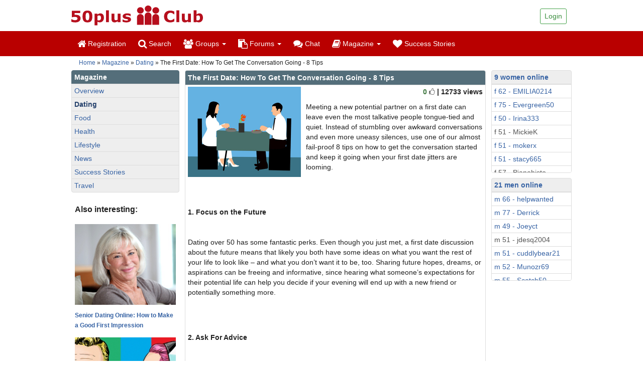

--- FILE ---
content_type: text/html; charset=utf-8
request_url: https://www.50plus-club.com/magazine/dating/the-first-date-how-to-get-the-conversation-going-8-tips-2298.html
body_size: 14948
content:




  <!DOCTYPE html>
  <html class="no-js" lang="en-US">
      <head>
  <meta charset="utf-8" />
  <meta http-equiv="x-ua-compatible" content="ie=edge" />

  <title>The First Date: How To Get The Conversation Going - 8 Tips</title>

  <meta name="Description" content="Meeting a new potential partner on a first date can leave even the most talkative people tongue-tied and quiet. Instead of stumbling over awkward conversat..." />
  <meta name="viewport" content="width=device-width, initial-scale=1" />

  <meta name="robots" content="index, follow" />
  <meta name="msapplication-config" content="none"/>

  <meta property="og:title" content="The First Date: How To Get The Conversation Going - 8 Tips"/>
  <meta property="og:description" content="Meeting a new potential partner on a first date can leave even the most talkative people tongue-tied and quiet. Instead of stumbling over awkward conversat..."/>
  <meta property="og:type" content="article"/>
  <meta property="og:url" content="https://www.50plus-club.com/magazine/dating/the-first-date-how-to-get-the-conversation-going-8-tips-2298.html"/>
  <meta property="og:image" content="https://www.50plus-club.com/images/magazin/uploads/mag_2298_1_1628764818.jpg"/>
  <meta property="og:site_name" content="50plus-club.com"/>
  <meta property="fb:pages" content="170129693017684"/>

  
  <link rel="canonical" href="https://www.50plus-club.com/magazine/dating/the-first-date-how-to-get-the-conversation-going-8-tips-2298.html" />

      <link rel="alternate" hreflang="en" href="https://www.50plus-club.com/magazine/dating/the-first-date-how-to-get-the-conversation-going-8-tips-2298.html" />
      <link rel="alternate" hreflang="en-CA" href="https://www.50plus-club.ca/magazine/dating/the-first-date-how-to-get-the-conversation-going-8-tips-2298.html" />
      <link rel="alternate" hreflang="en-GB" href="https://www.50plus-club.co.uk/magazine/dating/the-first-date-how-to-get-the-conversation-going-8-tips-2298.html" />
      <link rel="alternate" hreflang="en-IE" href="https://www.50plus-club.ie/magazine/dating/the-first-date-how-to-get-the-conversation-going-8-tips-2298.html" />
  
  
  <!-- Favicons -->
  <meta name="msapplication-TileColor" content="#ffffff">
  <meta name="msapplication-TileImage" content="/ms-icon-144x144.png">
  <meta name="theme-color" content="#ffffff">

  
  <script type="text/javascript" src="/js_includes/browserlog.min.js"></script>
  <script>
    JL.setOptions({
      "defaultAjaxUrl": "/api/v1/public/debug/logger",
      "level": 1,
    });
  </script>

  <link rel="apple-touch-icon" sizes="57x57" href="/apple-icon-57x57.png">
  <link rel="apple-touch-icon" sizes="60x60" href="/apple-icon-60x60.png">
  <link rel="apple-touch-icon" sizes="72x72" href="/apple-icon-72x72.png">
  <link rel="apple-touch-icon" sizes="76x76" href="/apple-icon-76x76.png">
  <link rel="apple-touch-icon" sizes="114x114" href="/apple-icon-114x114.png">
  <link rel="apple-touch-icon" sizes="120x120" href="/apple-icon-120x120.png">
  <link rel="apple-touch-icon" sizes="144x144" href="/apple-icon-144x144.png">
  <link rel="apple-touch-icon" sizes="152x152" href="/apple-icon-152x152.png">
  <link rel="apple-touch-icon" sizes="180x180" href="/apple-icon-180x180.png">
  <link rel="icon" type="image/png" sizes="192x192"  href="/android-icon-192x192.png">
  <link rel="icon" type="image/png" sizes="32x32" href="/favicon-32x32.png">
  <link rel="icon" type="image/png" sizes="96x96" href="/favicon-96x96.png">
  <link rel="icon" type="image/png" sizes="16x16" href="/favicon-16x16.png">
  <link rel="manifest" href="/manifest.json">

  <link rel="stylesheet" href="/public/css/main.css?20200804" />

  <link rel="stylesheet" href="/css/jquery.iviewer.css" />
  <link rel="stylesheet" href="/css/v2_fileupload_temporary_styles.css" />

  <link rel="stylesheet" href="/js_includes/highslide/highslide.css" />

  <script type="text/javascript" src="/js_includes/highslide/highslide.js"></script>
  <script type="text/javascript">
    // override Highslide settings here
    hs.graphicsDir = '/js_includes/highslide/graphics/';
    hs.zIndexCounter = 3000;
    // Set some global necessary variables
    hs.align = 'center';
    hs.transitions = ['expand', 'crossfade'];
    hs.outlineType = 'rounded-white';
    hs.fadeInOut = true;
    hs.numberPosition = 'caption';
    hs.dimmingOpacity = 0.75;

    // Add the controlbar
    if (hs.addSlideshow) hs.addSlideshow({
      //slideshowGroup: 'group1',
      interval: 5000,
      repeat: false,
      useControls: true,
      fixedControls: 'fit',
      overlayOptions: {
        opacity: .75,
        position: 'bottom center',
        hideOnMouseOut: true
      }
    });
    var valid_lang = 'en';
  </script>

  


  
  <!-- Google Tag Manager -->
  <script async>(function(w,d,s,l,i){w[l]=w[l]||[];w[l].push({'gtm.start':
  new Date().getTime(),event:'gtm.js'});var f=d.getElementsByTagName(s)[0],
  j=d.createElement(s),dl=l!='dataLayer'?'&l='+l:'';j.async=true;j.src=
  'https://data.50plus-club.com/gtm.js?id='+i+dl;f.parentNode.insertBefore(j,f);
  })(window,document,'script','dataLayer','GTM-T66TTHC');</script>
  <!-- End Google Tag Manager -->

  <!-- GTM operations -->
  <script async>
    function consentGranted(consentStatistics = true, consentMarketing = true, action) {
      (window.dataLayer || []).push({
        "event": "consentChanged",
        "consentStatistics": consentStatistics,
        "consentMarketing": consentMarketing
      });
    }
  </script>
  <!-- End GTM operations -->
  

</head>


    <script type="text/javascript" src="/public/js/manifest.e1f76969a9e3828ceada.js"></script>
<script type="text/javascript" src="/public/js/vendor.9de369be7112f9495050.js"></script>
<script type="text/javascript" src="/public/js/main.d84edea89ffe33f08d9c.js" defer></script>
    <script src="/js_includes/jquery.js"
        crossorigin="anonymous"></script>

<script src="/js_includes/jqueryui.js"
        defer></script>

    <script src="/js_includes/geocomplete.js" defer async></script>

  

    <body                                   data-dc-en="0">
                    <script type="text/javascript" src="/js_includes/cmp/en-US/semi_automatic_blocking.js"></script>


      


  
  <!-- Google Tag Manager (noscript) -->
  <noscript><iframe src="https://www.googletagmanager.com/ns.html?id=GTM-T66TTHC"
  height="0" width="0" style="display:none;visibility:hidden"></iframe></noscript>
  <!-- End Google Tag Manager (noscript) -->
  


      

<header role="banner"
        >

  <div class="container">
    
    <div class="page-header fp-page-header">
      
      <div class="fp-page-header-logo">
        <a href="/" rel="home">
          <img
            src="/public/img/fp-logo-big-en.svg"
            alt="50plus-Club - Enjoying Life Together"
            width="262"
            height="40"
          />
        </a>
      </div>
              <ul class="fp-page-header-utilities row guest">
  <li class="text-right show-by-scroll" style="display: none;padding">
    <a href="/join_for_free.php"
       style="/*background-color: #fff;border-color: #3b8e3f;*/"
       class="btn btn-success btn-sm">
        Sign up
    </a>
  </li>
  
  <li class="text-right">
    <div class="dropdown fp-dropdown-login">
  <a href="#"
     id="fp-dropdown-login"
     class="dropdown-toggle btn btn-success btn-sm"
     data-toggle="dropdown"
     aria-haspopup="true"
     aria-expanded="false">
      Login
    
  </a>
  <ul class="dropdown-menu dropdown-menu-right"
      aria-labelledby="fp-dropdown-login">
    <li>
      <form
        action="https://www.50plus-club.com/login.php"
        class="wn-form"
        method="post">
        <input type="hidden" name="js_check" id="js_check" value="0" />

        

        <script>
          // Ohne jQuery damit es sofort greift
          if (document.getElementById('js_check')) {
            document.getElementById('js_check').value = 1;
          }
        </script>
        <div class="form-group">
          <label class="sr-only">
            Username or Email
          </label>
          <input
            autocomplete="username"
            type="text"
            class="form-control"
            id="nickname"
            name="Username"
            placeholder="Username or Email" />
        </div>
        <div class="form-group">
          <label class="sr-only">
            Password
          </label>
          <input
            autocomplete="current-password"
            type="password"
            class="form-control"
            id="password"
            name="Password"
            placeholder="Password" />
        </div>
        <div class="checkbox">
          <label>
            <input type="checkbox" name="autologin" checked="checked" value="1">
            Keep me logged in
          </label>
        </div>
        <button type="submit" class="btn btn-success btn-block btn-login">
          Login
        </button>
        <button class="btn btn-lg btn-default"
                id="blockcounter1"
                onclick="return false;"
                style="display:none"></button>
        <p>
          <a href="/sendusername.php">
            Forgot your password?
          </a>
        </p>
      </form>
    </li>
  </ul>
</div>


  </li>
</ul>

          </div>
  </div>

  <nav class="navbar fp-navbar">
    <div class="container">
      <div class="navbar-header">
                  <button
            type="button"
            class="navbar-toggle collapsed"
            data-toggle="collapse"
            data-target="#fp-navbar-collapse"
            aria-expanded="false">
            <span class="sr-only">
              Toggle navigation
            </span>
            <span class="icon-bar"></span>
            <span class="icon-bar"></span>
            <span class="icon-bar"></span>
          </button>
                <div class="navbar-brand">
          <a href="/">
            <img
              src="/public/img/fp-logo-small-en.svg"
              alt="50plus-Club - Enjoying Life Together"
              height="50"
              width="157"
            />
          </a>
        </div>
      </div>
            <div class="collapse navbar-collapse" id="fp-navbar-collapse">
                <ul class="nav navbar-nav">
                                                
                                      
            <li>
              <a
                class="hidden-xs"
                href="/join_for_free.php"
                title="Registration"
                >
                <i class="fa fa-home fa-lg"></i>
                Registration
                                              </a>

              <a
                class="
                  visible-xs
                  "
                href="/join_for_free.php"
                style="position: relative;"
                title="Registration"
                >
                <i class="fa fa-home fa-lg"></i>
                Registration
                                              </a>

                          </li>
                                                
                                      
            <li>
              <a
                class="hidden-xs"
                href="/kostenlos_anmelden.php"
                title="Search"
                >
                <i class="fa fa-search fa-lg"></i>
                Search
                                              </a>

              <a
                class="
                  visible-xs
                  "
                href="/kostenlos_anmelden.php"
                style="position: relative;"
                title="Search"
                >
                <i class="fa fa-search fa-lg"></i>
                Search
                                              </a>

                          </li>
                                                
                                                                                                      
            <li>
              <a
                class="hidden-xs dropdown-toggle"
                href="/"
                title="Groups"
                                  data-toggle="dropdown"
                  role="button"
                  aria-haspopup="true"
                  aria-expanded="false"
                >
                <i class="fa fa-users fa-lg"></i>
                Groups
                                                  <span class="caret"></span>
                              </a>

              <a
                class="
                  visible-xs
                  "
                href="/groups/local-groups.html"
                style="position: relative;"
                title="Groups"
                >
                <i class="fa fa-users fa-lg"></i>
                Groups
                                              </a>

                              

                                                  
                
                                  <ul class="dropdown-menu" data-menu-key='30groups'>
                                          <li>
                        <a
                          style="position: relative;"
                                                      href="/groups/local-groups.html"
                                                                                                        >
                                                      Local Groups
                                                                            </a>
                      </li>
                                      </ul>
                                          </li>
                                                
                                                                                                                                                                                                                                                                                                                                                                                                                                                                                                                                                                                                                                                                                                
            <li>
              <a
                class="hidden-xs dropdown-toggle"
                href="/"
                title="Forums"
                                  data-toggle="dropdown"
                  role="button"
                  aria-haspopup="true"
                  aria-expanded="false"
                >
                <i class="fa fa-clipboard fa-lg"></i>
                Forums
                                                  <span class="caret"></span>
                              </a>

              <a
                class="
                  visible-xs
                                      dropdown-toggle
                    link-pointer
                  "
                href="/"
                style="position: relative;"
                title="Forums"
                                  data-toggle="dropdown"
                  role="button"
                  aria-haspopup="true"
                  aria-expanded="false"
                >
                <i class="fa fa-clipboard fa-lg"></i>
                Forums
                                                                      <span class="caret"></span>
                                                </a>

                              

                                                  
                
                                  <ul class="dropdown-menu lg--fixed-height lg--fixed-height--lgi-forum lg--fixed-height--scrollable" data-menu-key='40forum'>
                                          <li>
                        <a
                          style="position: relative;"
                                                      onclick="window.location.href='/forum/'"
                            class="link-pointer"
                                                                                                        >
                                                      Board index
                                                                            </a>
                      </li>
                                          <li>
                        <a
                          style="position: relative;"
                                                      onclick="window.location.href='/forum/the-lounge-open-forum-f238.html'"
                            class="link-pointer"
                                                                                                        >
                                                      The Lounge - Open Forum
                                                                            </a>
                      </li>
                                          <li>
                        <a
                          style="position: relative;"
                                                      onclick="window.location.href='/forum/friends-and-familiy-f220.html'"
                            class="link-pointer"
                                                                                                        >
                                                      Friends and Familiy
                                                                            </a>
                      </li>
                                          <li>
                        <a
                          style="position: relative;"
                                                      onclick="window.location.href='/forum/partnership-and-love-f221.html'"
                            class="link-pointer"
                                                                                                        >
                                                      Partnership and Love
                                                                            </a>
                      </li>
                                          <li>
                        <a
                          style="position: relative;"
                                                      onclick="window.location.href='/forum/health-f222.html'"
                            class="link-pointer"
                                                                                                        >
                                                      Health
                                                                            </a>
                      </li>
                                          <li>
                        <a
                          style="position: relative;"
                                                      onclick="window.location.href='/forum/sport-and-fitness-f223.html'"
                            class="link-pointer"
                                                                                                        >
                                                      Sport and Fitness
                                                                            </a>
                      </li>
                                          <li>
                        <a
                          style="position: relative;"
                                                      onclick="window.location.href='/forum/hobbies-f224.html'"
                            class="link-pointer"
                                                                                                        >
                                                      Hobbies
                                                                            </a>
                      </li>
                                          <li>
                        <a
                          style="position: relative;"
                                                      onclick="window.location.href='/forum/humour-and-games-f225.html'"
                            class="link-pointer"
                                                                                                        >
                                                      Humour and Games
                                                                            </a>
                      </li>
                                          <li>
                        <a
                          style="position: relative;"
                                                      onclick="window.location.href='/forum/cooking-and-dining-f226.html'"
                            class="link-pointer"
                                                                                                        >
                                                      Cooking and Dining
                                                                            </a>
                      </li>
                                          <li>
                        <a
                          style="position: relative;"
                                                      onclick="window.location.href='/forum/computer-and-internet-f227.html'"
                            class="link-pointer"
                                                                                                        >
                                                      Computer and Internet
                                                                            </a>
                      </li>
                                          <li>
                        <a
                          style="position: relative;"
                                                      onclick="window.location.href='/forum/news-and-current-issues-f228.html'"
                            class="link-pointer"
                                                                                                        >
                                                      News and Current Issues
                                                                            </a>
                      </li>
                                          <li>
                        <a
                          style="position: relative;"
                                                      onclick="window.location.href='/forum/science-and-technology-f229.html'"
                            class="link-pointer"
                                                                                                        >
                                                      Science and Technology
                                                                            </a>
                      </li>
                                          <li>
                        <a
                          style="position: relative;"
                                                      onclick="window.location.href='/forum/mind-and-spirit-f230.html'"
                            class="link-pointer"
                                                                                                        >
                                                      Mind and Spirit
                                                                            </a>
                      </li>
                                          <li>
                        <a
                          style="position: relative;"
                                                      onclick="window.location.href='/forum/travel-and-adventure-f233.html'"
                            class="link-pointer"
                                                                                                        >
                                                      Travel and Adventure
                                                                            </a>
                      </li>
                                          <li>
                        <a
                          style="position: relative;"
                                                      onclick="window.location.href='/forum/arts-and-culture-f234.html'"
                            class="link-pointer"
                                                                                                        >
                                                      Arts and Culture
                                                                            </a>
                      </li>
                                          <li>
                        <a
                          style="position: relative;"
                                                      onclick="window.location.href='/forum/music-and-entertainment-f292.html'"
                            class="link-pointer"
                                                                                                        >
                                                      Music and Entertainment
                                                                            </a>
                      </li>
                                          <li>
                        <a
                          style="position: relative;"
                                                      onclick="window.location.href='/forum/advice-and-counseling-f235.html'"
                            class="link-pointer"
                                                                                                        >
                                                      Advice and Counseling
                                                                            </a>
                      </li>
                                          <li>
                        <a
                          style="position: relative;"
                                                      onclick="window.location.href='/forum/pets-and-animals-f236.html'"
                            class="link-pointer"
                                                                                                        >
                                                      Pets and Animals
                                                                            </a>
                      </li>
                                          <li>
                        <a
                          style="position: relative;"
                                                      onclick="window.location.href='/forum/money-and-career-f237.html'"
                            class="link-pointer"
                                                                                                        >
                                                      Money and Career
                                                                            </a>
                      </li>
                                          <li>
                        <a
                          style="position: relative;"
                                                      onclick="window.location.href='/forum/home-and-garden-f239.html'"
                            class="link-pointer"
                                                                                                        >
                                                      Home and Garden
                                                                            </a>
                      </li>
                                      </ul>
                                          </li>
                                                
                                      
            <li>
              <a
                class="hidden-xs"
                href="/chat/"
                title="Chat"
                >
                <i class="fa fa-comments fa-lg"></i>
                Chat
                                              </a>

              <a
                class="
                  visible-xs
                  "
                href="/chat/"
                style="position: relative;"
                title="Chat"
                >
                <i class="fa fa-comments fa-lg"></i>
                Chat
                                              </a>

                          </li>
                                                
                                                                                                                                                                                                                                                                                                                        
            <li>
              <a
                class="hidden-xs dropdown-toggle"
                href="/"
                title="Magazine"
                                  data-toggle="dropdown"
                  role="button"
                  aria-haspopup="true"
                  aria-expanded="false"
                >
                <i class="fa fa-book fa-lg"></i>
                Magazine
                                                  <span class="caret"></span>
                              </a>

              <a
                class="
                  visible-xs
                  "
                href="/magazine/"
                style="position: relative;"
                title="Magazine"
                >
                <i class="fa fa-book fa-lg"></i>
                Magazine
                                              </a>

                              

                                                  
                
                                  <ul class="dropdown-menu" data-menu-key='70mag'>
                                          <li>
                        <a
                          style="position: relative;"
                                                      href="/magazine/"
                                                                                                        >
                                                      Overview
                                                                            </a>
                      </li>
                                          <li>
                        <a
                          style="position: relative;"
                                                      href="/magazine/dating/"
                                                                                                        >
                                                      Dating
                                                                            </a>
                      </li>
                                          <li>
                        <a
                          style="position: relative;"
                                                      href="/magazine/food/"
                                                                                                        >
                                                      Food
                                                                            </a>
                      </li>
                                          <li>
                        <a
                          style="position: relative;"
                                                      href="/magazine/health/"
                                                                                                        >
                                                      Health
                                                                            </a>
                      </li>
                                          <li>
                        <a
                          style="position: relative;"
                                                      href="/magazine/lifestyle/"
                                                                                                        >
                                                      Lifestyle
                                                                            </a>
                      </li>
                                          <li>
                        <a
                          style="position: relative;"
                                                      href="/magazine/news/"
                                                                                                        >
                                                      News
                                                                            </a>
                      </li>
                                          <li>
                        <a
                          style="position: relative;"
                                                      href="/magazine/success-stories/"
                                                                                                        >
                                                      Success Stories
                                                                            </a>
                      </li>
                                          <li>
                        <a
                          style="position: relative;"
                                                      href="/magazine/travel/"
                                                                                                        >
                                                      Travel
                                                                            </a>
                      </li>
                                      </ul>
                                          </li>
                                                
                                      
            <li>
              <a
                class="hidden-xs"
                href="/magazine/success-stories/"
                title="Success Stories"
                >
                <i class="fa fa-heart fa-lg"></i>
                Success Stories
                                              </a>

              <a
                class="
                  visible-xs
                  "
                href="/magazine/success-stories/"
                style="position: relative;"
                title="Success Stories"
                >
                <i class="fa fa-heart fa-lg"></i>
                Success Stories
                                              </a>

                          </li>
          
        </ul>
              </div>
          </div>
  </nav>
</header>


      
            <div data-module="trefftooltip"></div>
    <div class="container">
    <div class="fp-breadcrumb-empty hidden visible-xs visible-sm">&nbsp;</div>
  <ol class="breadcrumb fp-breadcrumb hidden-xs hidden-sm">
    <li>
      <a href="/">
        Home
      </a>
    </li>
         &raquo; <a href="http://www.50plus-club.com/magazine/">Magazine</a> &raquo; <a href="http://www.50plus-club.com/magazine/dating/">Dating</a> &raquo; The First Date: How To Get The Conversation Going - 8 Tips
  </ol>
</div>

<div class="container">
  <div class="row">
    <div class="col-sm-3 col-md-fixed-left">
            <div class="list-group menu-mark-current">
        <div class="list-group-item
                    list-group-item-accent
                    lgi--condensed">
          <div class="lgi__heading h5">
            Magazine
          </div>
        </div>
          <a href="/magazine/"
     class="list-group-item
            lgi--condensed
            lgi--inverse">
    Overview
  </a>
  <a href="/magazine/dating/"
     class="list-group-item
            lgi--condensed
            lgi--inverse active">
    Dating
  </a>
  <a href="/magazine/food/"
     class="list-group-item
            lgi--condensed
            lgi--inverse">
    Food
  </a>
  <a href="/magazine/health/"
     class="list-group-item
            lgi--condensed
            lgi--inverse">
    Health
  </a>
  <a href="/magazine/lifestyle/"
     class="list-group-item
            lgi--condensed
            lgi--inverse">
    Lifestyle
  </a>
  <a href="/magazine/news/"
     class="list-group-item
            lgi--condensed
            lgi--inverse">
    News
  </a>
  <a href="/magazine/success-stories/"
     class="list-group-item
            lgi--condensed
            lgi--inverse">
    Success Stories
  </a>
  <a href="/magazine/travel/"
     class="list-group-item
            lgi--condensed
            lgi--inverse">
    Travel
  </a>

      </div>
      <div class="hidden-xs hidden-sm">
        <div class="box" style="padding: 0 7px;">
    <div style="font-weight: bold;font-size: 16px;margin: 23px 0 18px">Also interesting:</div>
        <div style="margin-bottom: 15px;">
        <a href="/magazin/dating/senior-dating-online-how-to-make-a-good-first-impression-1040.html">
        <img src="https://www.50plus-club.com/images/magazin/uploads/mag_1040_1_1466100994.jpg" style="width: 100%;height: auto;margin-bottom:10px;" alt="Senior Dating Online: How to Make a Good First Impression"></a><br/>
        <a href="/magazin/dating/senior-dating-online-how-to-make-a-good-first-impression-1040.html" style="font-size: 12px;line-height: 14px;font-weight: bold;">Senior Dating Online: How to Make a Good First Impression</a>
    </div>
    <div style="margin-bottom: 15px;">
        <a href="/magazin/dating/double-standards-in-relationships-1597.html">
        <img src="https://www.50plus-club.com/images/magazin/uploads/mag_1597_1_1532594561.jpg" style="width: 100%;height: auto;margin-bottom:10px;" alt="Double Standards in Relationships"></a><br/>
        <a href="/magazin/dating/double-standards-in-relationships-1597.html" style="font-size: 12px;line-height: 14px;font-weight: bold;">Double Standards in Relationships</a>
    </div>
    <div style="margin-bottom: 15px;">
        <a href="/magazin/dating/what-really-counts-as-cheating-1242.html">
        <img src="https://www.50plus-club.com/images/magazin/uploads/mag_1242_1_1490272778.jpg" style="width: 100%;height: auto;margin-bottom:10px;" alt="What Really Counts as Cheating?"></a><br/>
        <a href="/magazin/dating/what-really-counts-as-cheating-1242.html" style="font-size: 12px;line-height: 14px;font-weight: bold;">What Really Counts as Cheating?</a>
    </div>
    <div style="margin-bottom: 15px;">
        <a href="/magazin/dating/realistic-expectations-in-dating-relationships-1209.html">
        <img src="https://www.50plus-club.com/images/magazin/uploads/mag_1209_1_1486640472.jpg" style="width: 100%;height: auto;margin-bottom:10px;" alt="Realistic Expectations in Dating &amp; Relationships"></a><br/>
        <a href="/magazin/dating/realistic-expectations-in-dating-relationships-1209.html" style="font-size: 12px;line-height: 14px;font-weight: bold;">Realistic Expectations in Dating &amp; Relationships</a>
    </div>
    <div style="margin-bottom: 15px;">
        <a href="/magazin/dating/toxic-relationship-warning-signs-1080.html">
        <img src="https://www.50plus-club.com/images/magazin/uploads/mag_1080_1_1471255388.jpg" style="width: 100%;height: auto;margin-bottom:10px;" alt="Toxic Relationship Warning Signs"></a><br/>
        <a href="/magazin/dating/toxic-relationship-warning-signs-1080.html" style="font-size: 12px;line-height: 14px;font-weight: bold;">Toxic Relationship Warning Signs</a>
    </div>
    <div style="margin-bottom: 15px;">
        <a href="/magazin/dating/6-essential-dating-tips-for-people-in-their-prime-2467.html">
        <img src="https://www.50plus-club.com/images/magazin/uploads/mag_2467_1_1668695648.jpg" style="width: 100%;height: auto;margin-bottom:10px;" alt="6 Essential Dating Tips for People in Their Prime"></a><br/>
        <a href="/magazin/dating/6-essential-dating-tips-for-people-in-their-prime-2467.html" style="font-size: 12px;line-height: 14px;font-weight: bold;">6 Essential Dating Tips for People in Their Prime</a>
    </div>
</div>

      </div>
    </div>

    <div class="col-sm-9 col-md-6 col-md-fixed-main">
        

<script type="text/javascript" src="/js_includes/v2_profile.js?20130703"></script>
<script type="text/javascript">
  /* <![CDATA[ */
      
      function checkCheckBox(f, submit) {
        if (f.agree.checked == false) {
          showMessage('<b>Upload failed!</b></font><br /><br />Your picture has the wrong file format or is larger than 512 KB.', 'Please note', 'small', 'notify');
                return false;
              } else if (submit) {
                f.submit();
              }
              return true;
            }
    
    
    function openURL(url, closeme) {
      window.opener.openURL(url);
      if (closeme) {
        self.close();
      }
    }
  
    // Overlib Einstellungen
    var ol_width = 250;
    var ol_bgcolor = '#5A5A5A';
    var ol_textfont = 'arial,helvetica,sans-serif';
    var ol_captionsize = 2;
    var ol_textsize = '13px';
    var ol_fgcolor = '#FFFFFF';
    var ol_textcolor = '#212121';
    var ol_capcolor = '#FFFFFF';

    // Benötigte Texte
    var headerInformation = 'Notification';
    var headerError = 'Please note';
    var sendButtonStandard = 'Send';
    var reportError = 'Please tell us why you are reporting this member!';
    var mag_reallyfollow = 'Do you like to follow this author?';
    var mag_thxfollow = 'Youre now following this author!';
    /* ]]> */
</script>

<div id="message-box" class="alert js-message-form-alert" style="display:none;">
  <p></p>
  <p></p>
</div>

<div class="panel panel-accent">
  <div class="panel-heading">
    <h1 class="panel-title h3">
      The First Date: How To Get The Conversation Going - 8 Tips
    </h1>
  </div><!-- /.panel-heading- -->
  <div class="panel-body">
          <img src="/images/magazin/uploads/mag_2298_1_1628764818.jpg"
           width="225"
           height="180"
           alt="The First Date: How To Get The Conversation Going - 8 Tips"
           class="pull-left fp-push-right">
            <p class="text-right"><strong>
      <span class="text-success
                 magazinArticleVotesInfoTrigger_2298
                 magazinArticleVotesInfoTrigger
                 votesInfoTrigger"
          rel="2298">
      <span class="votesInfoNumber">
        0
      </span>
    </span>
    <span class="text-muted">
      <i class="fa fa-thumbs-o-up"></i>
    </span>
    |
    12733 views
</strong>

</p>
    
    <p>Meeting a new potential partner on a first date can leave even the most talkative people tongue-tied and quiet. Instead of stumbling over awkward conversations and even more uneasy silences, use one of our almost fail-proof 8 tips on how to get the conversation started and keep it going when your first date jitters are looming.&nbsp;</p><p>&nbsp;</p><p>&nbsp;</p><p><strong>1. Focus on the Future</strong></p><p>&nbsp;</p><p>Dating over 50 has some fantastic perks. Even though you just met, a first date discussion about the future means that likely you both have some ideas on what you want the rest of your life to look like &ndash; and what you don&rsquo;t want it to be, too. Sharing future hopes, dreams, or aspirations can be freeing and informative, since hearing what someone&rsquo;s expectations for their potential life can help you decide if your evening will end up with a new friend or potentially something more.&nbsp;</p><p>&nbsp;</p><p>&nbsp;</p><p><strong>2. Ask For Advice</strong></p><p>&nbsp;</p><p>Without being philosophical, inquire about a hobby, interest, or something you or your match might do. Even if you don&rsquo;t learn something new, you will likely spark a dialog about a topic that can be steered towards each other&rsquo;s interests or abilities, extending the conversation possibilities.&nbsp;</p><p>&nbsp;</p><p>&nbsp;</p><p><strong>3. Share a Favorite Memory</strong></p><p>&nbsp;</p><p>Did you recently go on an interesting trip, visit with family, or have a one-of-a-kind experience? Use that as a springboard for first date banter. One caveat: since everyone brings a certain amount of personal relationship baggage to dating later in life, try to avoid bringing up relationship memories and leave those deeper conversations for future meetups.</p><p>&nbsp;</p><p>&nbsp;</p><p><strong>4. Ask Questions</strong></p><p>&nbsp;</p><p>It&#39;s easy to ramble on about ourselves to fill the silences. Instead, bring a few questions along with you to stimulate new directions for your discussion if things start to stall out. Consider asking about career achievements, interesting travel incidents, or even favorite movies, since you might even find some common ground or shared experiences with these topics as you get to know each other.&nbsp;</p><p>&nbsp;</p><p>&nbsp;</p><p><strong>5. Talk About the Elephant in the Room</strong></p><p>&nbsp;</p><p>Going on first dates can be exciting, stressful, and sometimes hilarious. Share an experience you have had as you jumped into the midlife dating pool and then ask about your date&rsquo;s experiences. Commiserating about comical events or surprising dates is a light-hearted way to break the ice. Just be sure not to talk badly about any past meet-ups so that your current date will feel confident they won&rsquo;t be fodder for such tales if this date doesn&rsquo;t turn into anything more.&nbsp;</p><p>&nbsp;</p><p>&nbsp;</p><p><strong>6. Reach Way Back</strong></p><p>&nbsp;</p><p>Dating after 50 means that youthful school-aged years are in the distant past, but that doesn&rsquo;t mean fond memories are. A lively discussion about &ldquo;the way things used to be&rdquo; can sometimes break the ice to help even the most different of people to feel a common bond in their similar or very different upbringings.&nbsp;</p><p>&nbsp;</p><p>&nbsp;</p><p><strong>7. Pastimes and Hobbies</strong></p><p>&nbsp;</p><p>Everyone has hobbies, interests, and activities that fill up their free time. Ask your first date companion how they fill their free time or spend their weekends. Not just a good compatibility test, understanding how a person devotes their time might suggest an activity you could share on any future meetups.&nbsp;</p><p>&nbsp;</p><p>&nbsp;</p><p><strong>8. Ask About Family</strong></p><p>&nbsp;</p><p>While you might already have a few details about your date&rsquo;s family, a gentle prompt directing the conversation towards a broad term like &ldquo;family&rdquo; can lead to healthy discussions. Of course, watch for clues that indicate sensitive or complicated relationships that might be best left to future dates. But when dating later in life, the expectation that a family, children, or other loved ones have played a part in one&rsquo;s life is a given. Opening a conversation to talk about meaningful family relationships is a great way to break the ice.&nbsp;</p><p>&nbsp;</p><p>&nbsp;</p><p><strong>Your Common Goal: Having a Fun Date</strong></p><p>With a few conversation starters in your pocket, having a relatively smooth and enjoyable discussion on a first date is not too hard. But knowing what not to talk about, if possible, is also part of preparing for a successful first date. Probing questions about ex&rsquo;s, divorce, why they are single, or financial stability are usually best left to future dates unless the topic comes up naturally in a conversation and it does not dominate the date. While no topic is really taboo, be sure to read the subtle or overt signs that your date doesn&rsquo;t want to discuss a given topic to ensure you both have a pleasant time together. Above all, enjoy each meet-up as an opportunity to connect with someone new regardless of where it goes after the first date is over.</p><p>&nbsp;</p><p>&nbsp;<em>Photo: mohamed_hassen/ pixabay.com</em></p>
    <p>
              Editor,
        08/12/2021
    </p>
    <p></p>
  </div><!-- /.panel-body- -->
  <div class="panel-footer">
    <ul class="list-unstyled fp-p-xs-bottomless">
      <li>
        <p></p>
        <p>
          <a href="/magazine/dating/">
            <i class="fa fa-angle-double-right"></i>
            More articles about Dating
          </a>
        </p>
      </li>
            
          </ul>
  </div><!-- /.panel-footer -->
</div><!-- /.panel- -->


        
        <div class="hidden-md hidden-lg">
          <div class="box" style="padding: 0 7px;">
    <div style="font-weight: bold;font-size: 16px;margin: 23px 0 18px">Also interesting:</div>
        <div style="margin-bottom: 15px;">
        <a href="/magazin/dating/senior-dating-online-how-to-make-a-good-first-impression-1040.html">
        <img src="https://www.50plus-club.com/images/magazin/uploads/mag_1040_1_1466100994.jpg" style="width: 100%;height: auto;margin-bottom:10px;" alt="Senior Dating Online: How to Make a Good First Impression"></a><br/>
        <a href="/magazin/dating/senior-dating-online-how-to-make-a-good-first-impression-1040.html" style="font-size: 12px;line-height: 14px;font-weight: bold;">Senior Dating Online: How to Make a Good First Impression</a>
    </div>
    <div style="margin-bottom: 15px;">
        <a href="/magazin/dating/double-standards-in-relationships-1597.html">
        <img src="https://www.50plus-club.com/images/magazin/uploads/mag_1597_1_1532594561.jpg" style="width: 100%;height: auto;margin-bottom:10px;" alt="Double Standards in Relationships"></a><br/>
        <a href="/magazin/dating/double-standards-in-relationships-1597.html" style="font-size: 12px;line-height: 14px;font-weight: bold;">Double Standards in Relationships</a>
    </div>
    <div style="margin-bottom: 15px;">
        <a href="/magazin/dating/what-really-counts-as-cheating-1242.html">
        <img src="https://www.50plus-club.com/images/magazin/uploads/mag_1242_1_1490272778.jpg" style="width: 100%;height: auto;margin-bottom:10px;" alt="What Really Counts as Cheating?"></a><br/>
        <a href="/magazin/dating/what-really-counts-as-cheating-1242.html" style="font-size: 12px;line-height: 14px;font-weight: bold;">What Really Counts as Cheating?</a>
    </div>
    <div style="margin-bottom: 15px;">
        <a href="/magazin/dating/realistic-expectations-in-dating-relationships-1209.html">
        <img src="https://www.50plus-club.com/images/magazin/uploads/mag_1209_1_1486640472.jpg" style="width: 100%;height: auto;margin-bottom:10px;" alt="Realistic Expectations in Dating &amp; Relationships"></a><br/>
        <a href="/magazin/dating/realistic-expectations-in-dating-relationships-1209.html" style="font-size: 12px;line-height: 14px;font-weight: bold;">Realistic Expectations in Dating &amp; Relationships</a>
    </div>
    <div style="margin-bottom: 15px;">
        <a href="/magazin/dating/toxic-relationship-warning-signs-1080.html">
        <img src="https://www.50plus-club.com/images/magazin/uploads/mag_1080_1_1471255388.jpg" style="width: 100%;height: auto;margin-bottom:10px;" alt="Toxic Relationship Warning Signs"></a><br/>
        <a href="/magazin/dating/toxic-relationship-warning-signs-1080.html" style="font-size: 12px;line-height: 14px;font-weight: bold;">Toxic Relationship Warning Signs</a>
    </div>
    <div style="margin-bottom: 15px;">
        <a href="/magazin/dating/6-essential-dating-tips-for-people-in-their-prime-2467.html">
        <img src="https://www.50plus-club.com/images/magazin/uploads/mag_2467_1_1668695648.jpg" style="width: 100%;height: auto;margin-bottom:10px;" alt="6 Essential Dating Tips for People in Their Prime"></a><br/>
        <a href="/magazin/dating/6-essential-dating-tips-for-people-in-their-prime-2467.html" style="font-size: 12px;line-height: 14px;font-weight: bold;">6 Essential Dating Tips for People in Their Prime</a>
    </div>
</div>

        </div>
    </div>

    <div class="col-md-3 col-md-fixed-right hidden-xs hidden-sm">
              

<div class="list-group lg__condensed">
      <div class="list-group-item lgi--condensed list-group-item-deault lgi--inverse clearfix">
      <a href = "/singles/online/women-1.html">
        <strong>
          9 women online
        </strong>
      </a>
    </div>
    <div class="lg--fixed-height
         lg--fixed-height--lgi06
         lg--fixed-height--scrollable">
              <a onclick="window.location.href='/join_for_free.php'"
                class="nw-mark profilbild list-group-item lgi--condensed  link-pointer"
                style="white-space: nowrap;">
          <span class="lgi--ellipsis">f 62 - EMILIA0214</span>
        </a>
              <a onclick="window.location.href='/join_for_free.php'"
                class="nw-mark profilbild list-group-item lgi--condensed  link-pointer"
                style="white-space: nowrap;">
          <span class="lgi--ellipsis">f 75 - Evergreen50</span>
        </a>
              <a onclick="window.location.href='/join_for_free.php'"
                class="nw-mark profilbild list-group-item lgi--condensed  link-pointer"
                style="white-space: nowrap;">
          <span class="lgi--ellipsis">f 50 - Irina333</span>
        </a>
              <a onclick="window.location.href='/join_for_free.php'"
                class="nw-mark list-group-item lgi--condensed  link-pointer"
                style="white-space: nowrap;">
          <span class="lgi--ellipsis">f 51 - MickieK</span>
        </a>
              <a onclick="window.location.href='/join_for_free.php'"
                class="nw-mark profilbild list-group-item lgi--condensed  link-pointer"
                style="white-space: nowrap;">
          <span class="lgi--ellipsis">f 51 - mokerx</span>
        </a>
              <a onclick="window.location.href='/join_for_free.php'"
                class="nw-mark profilbild list-group-item lgi--condensed  link-pointer"
                style="white-space: nowrap;">
          <span class="lgi--ellipsis">f 51 - stacy665</span>
        </a>
              <a onclick="window.location.href='/join_for_free.php'"
                class="nw-mark list-group-item lgi--condensed  link-pointer"
                style="white-space: nowrap;">
          <span class="lgi--ellipsis">f 57 - Pianohisto...</span>
        </a>
              <a onclick="window.location.href='/join_for_free.php'"
                class="nw-mark profilbild list-group-item lgi--condensed  link-pointer"
                style="white-space: nowrap;">
          <span class="lgi--ellipsis">f 57 - Wandaful</span>
        </a>
              <a onclick="window.location.href='/join_for_free.php'"
                class="nw-mark profilbild list-group-item lgi--condensed  link-pointer"
                style="white-space: nowrap;">
          <span class="lgi--ellipsis">f 60 - sunflower191</span>
        </a>
          </div>
</div>
<div class="list-group lg__condensed">
    <div class="list-group-item lgi--condensed list-group-item-deault lgi--inverse clearfix">
      <a href = "/singles/online/men-1.html">
        <strong>
          21 men online
        </strong>
      </a>
    </div>
    <div class="lg--fixed-height
         lg--fixed-height--lgi06
         lg--fixed-height--scrollable">
              <a onclick="window.location.href='/join_for_free.php'"
           class="nw-mark profilbild list-group-item lgi--condensed  link-pointer"
           style="white-space: nowrap;">
          <span class="lgi--ellipsis">m 66 - helpwanted</span>
        </a>
              <a onclick="window.location.href='/join_for_free.php'"
           class="nw-mark profilbild list-group-item lgi--condensed  link-pointer"
           style="white-space: nowrap;">
          <span class="lgi--ellipsis">m 77 - Derrick</span>
        </a>
              <a onclick="window.location.href='/join_for_free.php'"
           class="nw-mark profilbild list-group-item lgi--condensed  link-pointer"
           style="white-space: nowrap;">
          <span class="lgi--ellipsis">m 49 - Joeyct</span>
        </a>
              <a onclick="window.location.href='/join_for_free.php'"
           class="nw-mark list-group-item lgi--condensed  link-pointer"
           style="white-space: nowrap;">
          <span class="lgi--ellipsis">m 51 - jdesq2004</span>
        </a>
              <a onclick="window.location.href='/join_for_free.php'"
           class="nw-mark profilbild list-group-item lgi--condensed  link-pointer"
           style="white-space: nowrap;">
          <span class="lgi--ellipsis">m 51 - cuddlybear21</span>
        </a>
              <a onclick="window.location.href='/join_for_free.php'"
           class="nw-mark profilbild list-group-item lgi--condensed  link-pointer"
           style="white-space: nowrap;">
          <span class="lgi--ellipsis">m 52 - Munozr69</span>
        </a>
              <a onclick="window.location.href='/join_for_free.php'"
           class="nw-mark profilbild list-group-item lgi--condensed  link-pointer"
           style="white-space: nowrap;">
          <span class="lgi--ellipsis">m 55 - Scotch50</span>
        </a>
              <a onclick="window.location.href='/join_for_free.php'"
           class="nw-mark profilbild list-group-item lgi--condensed  link-pointer"
           style="white-space: nowrap;">
          <span class="lgi--ellipsis">m 60 - gopher</span>
        </a>
              <a onclick="window.location.href='/join_for_free.php'"
           class="nw-mark profilbild list-group-item lgi--condensed  link-pointer"
           style="white-space: nowrap;">
          <span class="lgi--ellipsis">m 60 - Geewoah</span>
        </a>
              <a onclick="window.location.href='/join_for_free.php'"
           class="nw-mark list-group-item lgi--condensed  link-pointer"
           style="white-space: nowrap;">
          <span class="lgi--ellipsis">m 60 - DustuCheleBD</span>
        </a>
              <a onclick="window.location.href='/join_for_free.php'"
           class="nw-mark list-group-item lgi--condensed  link-pointer"
           style="white-space: nowrap;">
          <span class="lgi--ellipsis">m 62 - pete1863</span>
        </a>
              <a onclick="window.location.href='/join_for_free.php'"
           class="nw-mark list-group-item lgi--condensed  link-pointer"
           style="white-space: nowrap;">
          <span class="lgi--ellipsis">m 62 - Mikel2010</span>
        </a>
              <a onclick="window.location.href='/join_for_free.php'"
           class="nw-mark profilbild list-group-item lgi--condensed  link-pointer"
           style="white-space: nowrap;">
          <span class="lgi--ellipsis">m 63 - newguy64</span>
        </a>
              <a onclick="window.location.href='/join_for_free.php'"
           class="nw-mark profilbild list-group-item lgi--condensed  link-pointer"
           style="white-space: nowrap;">
          <span class="lgi--ellipsis">m 64 - Ausec85</span>
        </a>
              <a onclick="window.location.href='/join_for_free.php'"
           class="nw-mark profilbild list-group-item lgi--condensed  link-pointer"
           style="white-space: nowrap;">
          <span class="lgi--ellipsis">m 65 - 57mamfl</span>
        </a>
              <a onclick="window.location.href='/join_for_free.php'"
           class="nw-mark profilbild list-group-item lgi--condensed  link-pointer"
           style="white-space: nowrap;">
          <span class="lgi--ellipsis">m 66 - H2O_lover</span>
        </a>
              <a onclick="window.location.href='/join_for_free.php'"
           class="nw-mark profilbild list-group-item lgi--condensed  link-pointer"
           style="white-space: nowrap;">
          <span class="lgi--ellipsis">m 68 - Graywolffe57</span>
        </a>
              <a onclick="window.location.href='/join_for_free.php'"
           class="nw-mark list-group-item lgi--condensed  link-pointer"
           style="white-space: nowrap;">
          <span class="lgi--ellipsis">m 69 - carra2014</span>
        </a>
              <a onclick="window.location.href='/join_for_free.php'"
           class="nw-mark list-group-item lgi--condensed  link-pointer"
           style="white-space: nowrap;">
          <span class="lgi--ellipsis">m 70 - Livingthed...</span>
        </a>
              <a onclick="window.location.href='/join_for_free.php'"
           class="nw-mark profilbild list-group-item lgi--condensed  link-pointer"
           style="white-space: nowrap;">
          <span class="lgi--ellipsis">m 71 - Starcraft</span>
        </a>
              <a onclick="window.location.href='/join_for_free.php'"
           class="nw-mark profilbild list-group-item lgi--condensed  link-pointer"
           style="white-space: nowrap;">
          <span class="lgi--ellipsis">m 80 - joe5454us</span>
        </a>
          </div>
  
</div>




<div style="display: none">
    <!-- module members_online -->
      <!-- Google Adsense -->
  <script async type="text/plain" class="cmplazyload" data-cmp-vendor="755" data-cmp-src="https://pagead2.googlesyndication.com/pagead/js/adsbygoogle.js?client=ca-pub-9368749560973501" crossorigin="anonymous"></script>
  <!-- Google Adsense Ende -->

</div>

          </div>
  </div>
</div>




          <footer class="fpt-footer">
    <section class="fpt-footer__social-links">
    <div class="container fpt-footer__container">
      <div class="fpt-footer__social-box">
        <header>
          <h6 class="h5">
            Follow us
          </h6>
        </header>
        <div class="fpt-footer__social-bar">
                      <a href="https://de.pinterest.com/50plusclub"
               title="Follow us on Pinterest"
               target="_blank">
              <i class="fa fa-pinterest fa-lg"></i>
            </a>
            <a href="https://x.com/50plus_Club"
               title="Follow us on X"
               target="_blank">
              <i class="fa fa-x fa-lg" style="height: 20px; width: 16px;background: url('/images/logo-x-white.png') no-repeat 0 3px; background-size: contain;"></i>
            </a>
                  </div>
      </div>
    </div>
  </section>
  <div class="fpt-footer__link-list">
    <div class="container fpt-footer__container">
      <a href="/imprint.php">
        Legal notice
      </a>
      <a href="/terms.php">
        T&amp;C
      </a>
      <a href="/privacy_policy.php">
        Privacy Policy
      </a>
      <a href="/faq.php">
        Help and Contact
      </a>
      <a href="/affiliate.php">
        Affiliates
      </a>
                        <a href="/advertising.php">
        Advertising
      </a>
      <a href="/jobs.php">
        Jobs
      </a>
          </div>
  </div>
    <div class="fpt-footer__copyright">
    <div class="container fpt-footer__container">
      <small>
        &copy; 2005-2025
          50plus-Treff GmbH
      </small>
    </div>
  </div>
</footer>

      
      

      
      
      

      <i
         id="scroll2topButton"
         title="Go to top"
         class="fa fa-arrow-circle-up"></i>
      <script src="/js_includes/scroll.js"></script>

      <script src="/js_includes/unset_sended_data.js" type="text/javascript"></script>

      
      
      
      <script type="text/javascript" src="/js_includes/votes_info.js"></script>

<script type="text/javascript">
  function ajax_mvote(mid, vote) {
    $.post('/ajax.php', {
      mode: 'mvote',
      id: mid,
      status: (vote == 0 ? 'off' : 'on')
    }, function (responseData) {
      // Ist weder Error noch Bewertung gesetzt wird der Respond ignoriert
      if (typeof responseData.error == 'undefined' && typeof responseData.positives == 'undefined')
        return;
      if (typeof responseData.error != 'undefined') {
        // Ein Fehler ist aufgetreten
        // showMessage(responseData.message, responseData.error, 'small', 'notify');
        v2ShowMessage(
          'error',
          '#message-box',
          responseData.error,
          responseData.message
        );
        return;
      }
      afterVoteStatusUpdate($('#votes_positive_' + mid), responseData, 'magazinArticle', mid);
    }, 'json');
  }
  function replaceLinkWithI(elm) {
    elm.find('a')
      .hide()
      .after('<span class="text-muted"><i class="fa fa-thumbs-o-up"></i></span>');
  }
  function afterVoteStatusUpdate(voteElement, responseData, type, id) {

    if (voteElement.parents('strong').find('.votesInfoNumber').length == 0) {
      voteElement.html(responseData.positives);
    } else {
      voteElement
              .addClass('text-muted')
              .removeClass('text-success')
              // .find('.votesInfoThumb').unwrap()
              .parents('strong')
              .find('.votesInfoNumber').text(responseData.positives)
              .after();
      replaceLinkWithI(voteElement.parents('strong'));
      votesInfo.addCurrentUserToVoterList(type, id);
    }
  }

</script>

<script type="text/javascript">
    var loginBlockedUntil = 0;
    var blocking = false;

  // Zeitdifferenz (Server/Client) berechnen
  var jetztClient = new Date();
  var actualTime = Math.floor(jetztClient.getTime() / 1000);
  var actualServertime =actualTime;
  var difference = actualTime - actualServertime;

  // Blockzeit korrigieren auf die Clientzeit
  // und nicht mehr benötigte Variablen löschen
  loginBlockedUntil += difference;
  delete jetztClient;
  delete actualTime;
  delete difference;
  delete actualServertime;

  // onload Funktion
  $(function () {
    // Temporäre Blockade des Login?
    if (loginBlockedUntil) {
      var jetzt = new Date();
      var actualTime = Math.floor(jetzt.getTime() / 1000);
      // Da der Pageload auch mal länger dauern kann
      // prüfen wir erst, ob die Zeit nicht bereits abgelaufen ist
      if (loginBlockedUntil > actualTime)
        // Aufruf des Blockscriptes
        blockLogin();
      else {
        unblockLogin(); // sonst bleibt die Block-Anzeige
      }
    }
  });

  // Temporäres Blockieren des Login durch Ersetzen des Login Buttons
  function blockLogin() {
    // Zeit abgelaufen?
    var jetzt = new Date();
    var actualTime = Math.floor(jetzt.getTime() / 1000);
    if (actualTime >= loginBlockedUntil) {
      blocking = false;
      return unblockLogin();
    }

    var counters = $('button[id^="blockcounter"]');
    // Zeit noch nicht abgelaufen
    if (!blocking) {
      // Buttons sind noch normal
      blocking = true;
      $('.btn-login').hide();
      counters.show();
    }
    var remaining = loginBlockedUntil - actualTime;
    var remainingStr = getTimestring(remaining);
    counters.text(remainingStr);

    // Zuletzt den nächsten Aufruf setzen (nach 0.5s)
    setTimeout('blockLogin()', 500);
  }

  function unblockLogin() {
    $('.btn-login').show();
    $('button[id^="blockcounter"]').hide();
    return true;
  }

  function getTimestring(remain) {
    // Zeiteinheiten aufteilen
    var seconds = remain % 60;
    if (seconds < 10)
      seconds = '0' + seconds;
    remain = Math.floor(remain / 60);
    var minutes = remain % 60;
    if (minutes < 10)
      minutes = '0' + minutes;
    remain = Math.floor(remain / 60);
    var hours = remain;

    var timestring = '';
    if (hours)
      timestring += hours;
    if (minutes)
      timestring += (timestring.length ? ':' : '') + minutes;
    else if (timestring.length)
      timestring += ':00';
    if (seconds)
      timestring += (timestring.length ? ':' : '') + seconds;
    else if (timestring.length)
      seconds += ':00';

    return timestring;
  }
</script>


  <script type="text/javascript" src="/js_includes/visitors_info.js"></script>


<script type="text/javascript">
  var knownCountries = new Array("Austria", "Belgium", "Bulgaria", "Canada", "Croatia", "Czech Republic", "Denmark", "Finland", "France", "Germany", "Hungary", "Italy", "Liechtenstein", "Luxembourg", "Mexico", "Monaco", "Netherlands", "Norway", "Poland", "Portugal", "Slovakia", "Slovenia", "South Africa", "Spain", "Sweden", "Switzerland", "Turkey", "United Kingdom", "United States");
  var knownCountriesShires = new Array("Ireland");
  </script>


<script type="text/javascript" src="/js_includes/overlib.js"></script>
<script>
  if (typeof mailloc === 'undefined') {
    mailloc = {
    };
  }

  mailloc = {
    iso2: 'com',
    iso4: 'en-US',
    DateOptions: {
      hour: '2-digit',
      minute: 'numeric',
      year: 'numeric',
      month: '2-digit',
      day: '2-digit'
    }
  };

// eslint-disable-next-line no-undef
if (typeof i8n === 'undefined') {
  i8n = {

  };
}

// eslint-disable-next-line no-undef
i8n = {
  // eslint-disable-next-line no-undef
  ...i8n,
  Select_file: 'Select file',
  Delete_pic: '',
  Send_send_ok: 'Your message was successfully sent',
  Attach_image: 'Attach picture (allowed formats: jpg, png, gif, bmp)',
  Messagebox_folder_management: 'Folder management',
  Messagebox_folder_name: '',
  Header_trashcan: 'Recycle Bin',
  Header_my_post_in: 'Messages',
  Messagebox_placing_in: '',
  Messagebox_create_file: '',
  Index_youhave: 'You have',
  Messages_with: 'Your message exchange with %s',
  Messagebox_mail_infile: '',
  Messagebox_mails_infile: '',
  Messages_read_premium: '',
  Messagebox_read: '',
  Messagebox_unread: '',
  Messagebox_is_favourite: '',
  Messagebox_make_favourite: '',
  error: {
    Bulkpost_error: 'Error: Please contact our support at &lt;a href=&quot;mailto:support@50plus-club.com&quot;&gt;support@50plus-club.com&lt;/a&gt;.',
    Premium_msg_error: 'As a Basic Member you can only reply with standard answers to other Basic Members.',
    Receiver_profile_error: 'To send a message your profile must be at least 75% completed',
    NonPM_mailcount_error: 'As a Basic Member, you can only send 1 messages per day.',
    Receiver_blocked: 'You can&#039;t send any messages to this member. &lt;strong&gt;%s&lt;/strong&gt; has blocked you.',
    Send_delay_active: '',
    Image_upload_generic_error: 'Beim Hochladen des Bildes ist ein Fehler aufgetreten.',
    Image_upload_wrong_filetype: 'Diese Dateierweiterung ist nicht erlaubt.',
    Send_write_tofast: 'You tried to write messages one after another too quickly',
    Visitor_tofast: 'You are sending smiles too quickly!\nPlease slow down and try again.',
    Become_premium_button: '<a class="btn btn-success" href="/premium.php">Become a Premium Member now!</a>'
  }
};

// standard message texts
// eslint-disable-next-line no-undef
i8n = {
  // eslint-disable-next-line no-undef
  ...i8n,
  message_text: {
    SENDER: {
      SMILE: 'You have sent {RECEIVER} a smile',
      PICTURE_REQUEST: 'You asked {RECEIVER} for a photo',
      PICTURE_UPLOADED: 'You asked {RECEIVER} for a photo',
      STANDARD_REPLY: {
        SMILE_MEET: 'Thank you for the smile. I&#039;d like to get to know you.',
        SMILE_PHOTO: 'Thank you for the smile. Please add a photo to your profile.',
        SMILE_REJECT: 'Thank you for the smile, but I&#039;m not interested.'
      },
      WELCOME: '',
      USER_DELETED: ''
    },
    RECIPIENT: {
      SMILE: '{SENDER} has sent you a smile',
      PICTURE_REQUEST: '{SENDER} asked for a photo',
      PICTURE_UPLOADED: '{SENDER} asked for a photo',
      STANDARD_REPLY: {
        SMILE_MEET: 'Thank you for the smile. I&#039;d like to get to know you.',
        SMILE_PHOTO: 'Thank you for the smile. Please add a photo to your profile.',
        SMILE_REJECT: 'Thank you for the smile, but I&#039;m not interested.'
      },
      WELCOME: '',
      USER_DELETED: ''
    }
  }
};
</script>
<script type="application/javascript" src="/clientside_scripts/renderers/message_count.js?20240716"></script>
<script type="application/javascript" src="/clientside_scripts/renderers/message_menu_helper.js"></script>


<script type="text/javascript" src="/js_includes/searchRadius.js"></script>
<script type="text/javascript">
  var ajaxCounter = 0;
  function check_country(cfieldname) {
    if (typeof cfieldname == 'undefined')
      cfieldname = 'searchCountry';
    var countryselected = $('#' + cfieldname).val();

    // Alle Länder durchgehen und bei einem Treffer direkt raus
    if ($.inArray(countryselected, knownCountries) != -1)
      return 1;
    else if ($.inArray(countryselected, knownCountriesShires) !== -1)
      return 2;

    return false;
  }

  function qscountry_changed(speed, ajax, selectVal) {
    // Argument checks
    if (typeof speed == 'undefined')
      speed = 'slow';
    if (typeof ajax == 'undefined')
      ajax = true;

    var selectBox = $('#searchState');
    var countryCheck = check_country();
    if (countryCheck) {
      // PLZ einblenden
      if (countryCheck == 1) {
        $('#PLZheader,#PLZfield,#Stateheader,#Statefield,#Radiusheader,#Radiusfield').slideDown(speed);
        $('#Radius').attr('disabled', false);
      } else {
        $('#Stateheader,#Statefield').slideDown(speed);
        $('#PLZheader,#PLZfield,#Radiusheader,#Radiusfield').slideUp(speed);
        $('#Radius').attr('disabled', true);
      }

      if (ajax) {
        selectBox.html('<option value="">----------</option>');
        if(typeof selectVal == 'undefined') selectVal = selectBox.val();

        $.getJSON('/ajax_profile.php', {
          mode: 'get_states',
          json: true,
          country: $('#searchCountry').val(),
          plz: $('#sbPLZ').val(),
          clear: true,
          count: ++ajaxCounter
        }, function (respond) {
          // Sicherheit damit nur die passenden Einträge angezeigt werden
          if (ajaxCounter != respond.count)
            return false;

          var statesSelect = '';

          if (typeof respond.states != 'undefined') {
            $.each(respond.states, function (idx, val) {
              var selected = (val.id == selectVal ? ' selected = "selected"' : '');
              statesSelect += '<option value="' + val.id + '"' + selected + '>' + val.name + "</option>\n";
            });
            // Selectfield füllen
            selectBox.html(statesSelect).attr('disabled', false);
          }
        });
      }
    } else {
      // PLZ ausblenden
      $('#PLZheader,#PLZfield,#Stateheader,#Statefield,#Radiusheader,#Radiusfield').hide(speed);
      // Damit die Suche nicht verfälscht wird, schalten wir die Bundeslandauswahl aus der Suche raus
      selectBox.attr('disabled', true);
      $('#Radius').attr('disabled', true);
    }
  }

  // Quicksearch Radiussuche
  var quickSearchRadius = new searchRadiusClass('quickSearchFormContainer', 'searchCountry', 'sbPLZ');
  $(document).ready(function () {
    quickSearchRadius.init();
    // quicksearch-box
    if ($('input#qsGeosearch').length) {
      $('input#qsGeosearch').on('change, keyup', function () {
        if (!$(this).val()) {
          $('select[name="Radius"]').attr('disabled', 'disabled');
        } else {
          $('select[name="Radius"]').removeAttr('disabled');
        }
      });
    }
    // extended search
    if ($('input#dsGeosearch').length) {
      $('input#dsGeosearch').on('change, keyup', function () {
        if (!$(this).val()) {
          $('dd select[name="Radius"]').attr('disabled', 'disabled');
        } else {
          $('dd select[name="Radius"]').removeAttr('disabled');
        }
      });
    }
  });
</script>

<script type="text/javascript">
  var v2msgStrs = {};
  v2msgStrs.info = 'Notification';
  v2msgStrs.error = 'Please note';
  var sttoClear = false;
  var toAction = '';
  /**
   *
   * @param string type
   *  - The type of the message: error or info.
   * @param string id
   * - The tag attribute id from the message box.
   * @param string title
   * - The title from the message.
   * @param string text
   * - The message text.
   * @param int tout
   * - The timeout in millisonds
   * @param string callBack
   * - The function which should be called after the timeout.
   * @returns false
   */
  function v2ShowMessage(type, id, title, text, tout, callBack) {
    // console.log('fn v2ShowMessage');
    if (title == 'default') {
      switch (type) {
        case 'info':
          title = v2msgStrs.info;
          break;
        case 'error':
          title = v2msgStrs.error;
          break;
        default:
      }
    }
    var reload = 0;
    if (callBack == 'reloadpage') {
      reload = 1;
    }
    var classSuffix = type == 'error' ? 'danger' : 'success';
    // console.log('v2ShowMessage classSuffix > ', classSuffix);
    if (tout === undefined || tout == '')
      tout = 10000;
    $msg_container = $(id);
    $msg_container.find('p:first-child').html(title);
    $msg_container.find('p:first-child').next('p').html(text);
    $msg_container.removeClass('alert-danger alert-success');
    $msg_container.addClass('alert-' + classSuffix);
    $msg_container.slideDown();
    if (tout != 'wait') {
      toAction = setTimeout(function () {
        sttoClear = true;
        v2HideMessage(id, classSuffix, reload);
      }, tout);
    } else {
      var confirmBtnExists = document.getElementById('confirm-me');
      if (confirmBtnExists == undefined || confirmBtnExists == '') {
        var confirmButton = document.createElement("button");
        $(confirmButton).addClass('btn');
        $(confirmButton).addClass('btn-success');
        $(confirmButton).attr('id', 'confirm-me');
        $(confirmButton).text('Ok');
        $msg_container.append(confirmButton);
        var calcelButton = document.createElement("button");
        $(calcelButton).addClass('btn');
        $(calcelButton).addClass('btn-default');
        $(calcelButton).attr('id', 'cancel-me');
        $(calcelButton).text('Cancel');
        $msg_container.append(calcelButton);
        $('body').on('click', '#confirm-me', function () {
          callBack();
          $(confirmButton).hide();
          $(calcelButton).hide();
          v2HideMessage(id);
        });
        $('body').on('click', '#cancel-me', function () {
          $(confirmButton).hide();
          $(calcelButton).hide();
          v2HideMessage(id);
        });
      }
    }
    queryRunning = false;
  }
  function v2HideMessage(id, classSuffix, reload) {
    $msg_container = $(id);
    $msg_container.slideUp('slow');
    $msg_container.removeClass('alert-danger alert-success');
    $msg_container.find('p:first-child').html('');
    $msg_container.find('p:first-child').next('p').html('');
    if (sttoClear) {
      clearTimeout(toAction);
    }
    if (reload == 1) {
      window.location = window.location.href;
    }
  }
</script>

                                    <script id="loadReCaptcha">
    $(function(){
        $(document).on('change', '#regForm input, #faqform input, #presseform input', function(){
            $.getScript("https://www.google.com/recaptcha/api.js?hl=en");
            $(document).off('change', '#regForm input, #faqform input, #presseform input');
        });
    });
</script>

<style>
    .grecaptcha-badge {
        z-index: 1000;
        bottom: 55px !important;
        visibility: hidden;
    }
</style>




                                                            <script type="text/javascript">
  $(function () {
      if(typeof hs != "undefined"){
          hs.Expander.prototype.afterExpandOrig = hs.Expander.prototype.afterExpand;
          hs.Expander.prototype.afterExpand = function (sender) {
              this.afterExpandOrig();
              $(document).one('click', 'body', function () {
                  hs.close();
              });
          };
      }
  });
</script>

      <script defer async>
          $(function(){
            $('header').css('display', 'block');
            setTimeout(function(){
                $('#blankstyle').remove();
            },550);
          });
      </script>
    </body>
  </html>


--- FILE ---
content_type: text/css
request_url: https://www.50plus-club.com/public/css/main.css?20200804
body_size: 334234
content:
@charset "UTF-8";
/*!
 *  Font Awesome 4.7.0 by @davegandy - http://fontawesome.io - @fontawesome
 *  License - http://fontawesome.io/license (Font: SIL OFL 1.1, CSS: MIT License)
 */
/* FONT PATH
 * -------------------------- */
@font-face {
  font-family: 'FontAwesome';
  src: url("../fonts/fontawesome-webfont.eot?v=4.7.0");
  src: url("../fonts/fontawesome-webfont.eot?#iefix&v=4.7.0") format("embedded-opentype"), url("../fonts/fontawesome-webfont.woff2?v=4.7.0") format("woff2"), url("../fonts/fontawesome-webfont.woff?v=4.7.0") format("woff"), url("../fonts/fontawesome-webfont.ttf?v=4.7.0") format("truetype"), url("../fonts/fontawesome-webfont.svg?v=4.7.0#fontawesomeregular") format("svg");
  font-weight: normal;
  font-style: normal; }

.fa {
  display: inline-block;
  font: normal normal normal 14px/1 FontAwesome;
  font-size: inherit;
  text-rendering: auto;
  -webkit-font-smoothing: antialiased;
  -moz-osx-font-smoothing: grayscale; }

/* makes the font 33% larger relative to the icon container */
.fa-lg {
  font-size: 1.33333333em;
  line-height: 0.75em;
  vertical-align: -15%; }

.fa-2x {
  font-size: 2em; }

.fa-3x {
  font-size: 3em; }

.fa-4x {
  font-size: 4em; }

.fa-5x {
  font-size: 5em; }

.fa-fw {
  width: 1.28571429em;
  text-align: center; }

.fa-ul {
  padding-left: 0;
  margin-left: 2.14285714em;
  list-style-type: none; }
  .fa-ul > li {
    position: relative; }

.fa-li {
  position: absolute;
  left: -2.14285714em;
  width: 2.14285714em;
  top: 0.14285714em;
  text-align: center; }
  .fa-li.fa-lg {
    left: -1.85714286em; }

.fa-border {
  padding: .2em .25em .15em;
  border: solid 0.08em #eee;
  border-radius: .1em; }

.fa-pull-left {
  float: left; }

.fa-pull-right {
  float: right; }

.fa.fa-pull-left {
  margin-right: .3em; }

.fa.fa-pull-right {
  margin-left: .3em; }

/* Deprecated as of 4.4.0 */
.pull-right {
  float: right; }

.pull-left {
  float: left; }

.fa.pull-left {
  margin-right: .3em; }

.fa.pull-right {
  margin-left: .3em; }

.fa-spin {
  -webkit-animation: fa-spin 2s infinite linear;
  animation: fa-spin 2s infinite linear; }

.fa-pulse {
  -webkit-animation: fa-spin 1s infinite steps(8);
  animation: fa-spin 1s infinite steps(8); }

@-webkit-keyframes fa-spin {
  0% {
    -webkit-transform: rotate(0deg);
    transform: rotate(0deg); }
  100% {
    -webkit-transform: rotate(359deg);
    transform: rotate(359deg); } }

@keyframes fa-spin {
  0% {
    -webkit-transform: rotate(0deg);
    transform: rotate(0deg); }
  100% {
    -webkit-transform: rotate(359deg);
    transform: rotate(359deg); } }

.fa-rotate-90 {
  -ms-filter: "progid:DXImageTransform.Microsoft.BasicImage(rotation=1)";
  -webkit-transform: rotate(90deg);
  transform: rotate(90deg); }

.fa-rotate-180 {
  -ms-filter: "progid:DXImageTransform.Microsoft.BasicImage(rotation=2)";
  -webkit-transform: rotate(180deg);
  transform: rotate(180deg); }

.fa-rotate-270 {
  -ms-filter: "progid:DXImageTransform.Microsoft.BasicImage(rotation=3)";
  -webkit-transform: rotate(270deg);
  transform: rotate(270deg); }

.fa-flip-horizontal {
  -ms-filter: "progid:DXImageTransform.Microsoft.BasicImage(rotation=0, mirror=1)";
  -webkit-transform: scale(-1, 1);
  transform: scale(-1, 1); }

.fa-flip-vertical {
  -ms-filter: "progid:DXImageTransform.Microsoft.BasicImage(rotation=2, mirror=1)";
  -webkit-transform: scale(1, -1);
  transform: scale(1, -1); }

:root .fa-rotate-90,
:root .fa-rotate-180,
:root .fa-rotate-270,
:root .fa-flip-horizontal,
:root .fa-flip-vertical {
  -webkit-filter: none;
          filter: none; }

.fa-stack {
  position: relative;
  display: inline-block;
  width: 2em;
  height: 2em;
  line-height: 2em;
  vertical-align: middle; }

.fa-stack-1x, .fa-stack-2x {
  position: absolute;
  left: 0;
  width: 100%;
  text-align: center; }

.fa-stack-1x {
  line-height: inherit; }

.fa-stack-2x {
  font-size: 2em; }

.fa-inverse {
  color: #fff; }

/* Font Awesome uses the Unicode Private Use Area (PUA) to ensure screen
   readers do not read off random characters that represent icons */
.fa-glass:before {
  content: ""; }

.fa-music:before {
  content: ""; }

.fa-search:before {
  content: ""; }

.fa-envelope-o:before {
  content: ""; }

.fa-heart:before {
  content: ""; }

.fa-star:before {
  content: ""; }

.fa-star-o:before {
  content: ""; }

.fa-user:before {
  content: ""; }

.fa-film:before {
  content: ""; }

.fa-th-large:before {
  content: ""; }

.fa-th:before {
  content: ""; }

.fa-th-list:before {
  content: ""; }

.fa-check:before {
  content: ""; }

.fa-remove:before,
.fa-close:before,
.fa-times:before {
  content: ""; }

.fa-search-plus:before {
  content: ""; }

.fa-search-minus:before {
  content: ""; }

.fa-power-off:before {
  content: ""; }

.fa-signal:before {
  content: ""; }

.fa-gear:before,
.fa-cog:before {
  content: ""; }

.fa-trash-o:before {
  content: ""; }

.fa-home:before {
  content: ""; }

.fa-file-o:before {
  content: ""; }

.fa-clock-o:before {
  content: ""; }

.fa-road:before {
  content: ""; }

.fa-download:before {
  content: ""; }

.fa-arrow-circle-o-down:before {
  content: ""; }

.fa-arrow-circle-o-up:before {
  content: ""; }

.fa-inbox:before {
  content: ""; }

.fa-play-circle-o:before {
  content: ""; }

.fa-rotate-right:before,
.fa-repeat:before {
  content: ""; }

.fa-refresh:before {
  content: ""; }

.fa-list-alt:before {
  content: ""; }

.fa-lock:before {
  content: ""; }

.fa-flag:before {
  content: ""; }

.fa-headphones:before {
  content: ""; }

.fa-volume-off:before {
  content: ""; }

.fa-volume-down:before {
  content: ""; }

.fa-volume-up:before {
  content: ""; }

.fa-qrcode:before {
  content: ""; }

.fa-barcode:before {
  content: ""; }

.fa-tag:before {
  content: ""; }

.fa-tags:before {
  content: ""; }

.fa-book:before {
  content: ""; }

.fa-bookmark:before {
  content: ""; }

.fa-print:before {
  content: ""; }

.fa-camera:before {
  content: ""; }

.fa-font:before {
  content: ""; }

.fa-bold:before {
  content: ""; }

.fa-italic:before {
  content: ""; }

.fa-text-height:before {
  content: ""; }

.fa-text-width:before {
  content: ""; }

.fa-align-left:before {
  content: ""; }

.fa-align-center:before {
  content: ""; }

.fa-align-right:before {
  content: ""; }

.fa-align-justify:before {
  content: ""; }

.fa-list:before {
  content: ""; }

.fa-dedent:before,
.fa-outdent:before {
  content: ""; }

.fa-indent:before {
  content: ""; }

.fa-video-camera:before {
  content: ""; }

.fa-photo:before,
.fa-image:before,
.fa-picture-o:before {
  content: ""; }

.fa-pencil:before {
  content: ""; }

.fa-map-marker:before {
  content: ""; }

.fa-adjust:before {
  content: ""; }

.fa-tint:before {
  content: ""; }

.fa-edit:before,
.fa-pencil-square-o:before {
  content: ""; }

.fa-share-square-o:before {
  content: ""; }

.fa-check-square-o:before {
  content: ""; }

.fa-arrows:before {
  content: ""; }

.fa-step-backward:before {
  content: ""; }

.fa-fast-backward:before {
  content: ""; }

.fa-backward:before {
  content: ""; }

.fa-play:before {
  content: ""; }

.fa-pause:before {
  content: ""; }

.fa-stop:before {
  content: ""; }

.fa-forward:before {
  content: ""; }

.fa-fast-forward:before {
  content: ""; }

.fa-step-forward:before {
  content: ""; }

.fa-eject:before {
  content: ""; }

.fa-chevron-left:before {
  content: ""; }

.fa-chevron-right:before {
  content: ""; }

.fa-plus-circle:before {
  content: ""; }

.fa-minus-circle:before {
  content: ""; }

.fa-times-circle:before {
  content: ""; }

.fa-check-circle:before {
  content: ""; }

.fa-question-circle:before {
  content: ""; }

.fa-info-circle:before {
  content: ""; }

.fa-crosshairs:before {
  content: ""; }

.fa-times-circle-o:before {
  content: ""; }

.fa-check-circle-o:before {
  content: ""; }

.fa-ban:before {
  content: ""; }

.fa-arrow-left:before {
  content: ""; }

.fa-arrow-right:before {
  content: ""; }

.fa-arrow-up:before {
  content: ""; }

.fa-arrow-down:before {
  content: ""; }

.fa-mail-forward:before,
.fa-share:before {
  content: ""; }

.fa-expand:before {
  content: ""; }

.fa-compress:before {
  content: ""; }

.fa-plus:before {
  content: ""; }

.fa-minus:before {
  content: ""; }

.fa-asterisk:before {
  content: ""; }

.fa-exclamation-circle:before {
  content: ""; }

.fa-gift:before {
  content: ""; }

.fa-leaf:before {
  content: ""; }

.fa-fire:before {
  content: ""; }

.fa-eye:before {
  content: ""; }

.fa-eye-slash:before {
  content: ""; }

.fa-warning:before,
.fa-exclamation-triangle:before {
  content: ""; }

.fa-plane:before {
  content: ""; }

.fa-calendar:before {
  content: ""; }

.fa-random:before {
  content: ""; }

.fa-comment:before {
  content: ""; }

.fa-magnet:before {
  content: ""; }

.fa-chevron-up:before {
  content: ""; }

.fa-chevron-down:before {
  content: ""; }

.fa-retweet:before {
  content: ""; }

.fa-shopping-cart:before {
  content: ""; }

.fa-folder:before {
  content: ""; }

.fa-folder-open:before {
  content: ""; }

.fa-arrows-v:before {
  content: ""; }

.fa-arrows-h:before {
  content: ""; }

.fa-bar-chart-o:before,
.fa-bar-chart:before {
  content: ""; }

.fa-twitter-square:before {
  content: ""; }

.fa-facebook-square:before {
  content: ""; }

.fa-camera-retro:before {
  content: ""; }

.fa-key:before {
  content: ""; }

.fa-gears:before,
.fa-cogs:before {
  content: ""; }

.fa-comments:before {
  content: ""; }

.fa-thumbs-o-up:before {
  content: ""; }

.fa-thumbs-o-down:before {
  content: ""; }

.fa-star-half:before {
  content: ""; }

.fa-heart-o:before {
  content: ""; }

.fa-sign-out:before {
  content: ""; }

.fa-linkedin-square:before {
  content: ""; }

.fa-thumb-tack:before {
  content: ""; }

.fa-external-link:before {
  content: ""; }

.fa-sign-in:before {
  content: ""; }

.fa-trophy:before {
  content: ""; }

.fa-github-square:before {
  content: ""; }

.fa-upload:before {
  content: ""; }

.fa-lemon-o:before {
  content: ""; }

.fa-phone:before {
  content: ""; }

.fa-square-o:before {
  content: ""; }

.fa-bookmark-o:before {
  content: ""; }

.fa-phone-square:before {
  content: ""; }

.fa-twitter:before {
  content: ""; }

.fa-facebook-f:before,
.fa-facebook:before {
  content: ""; }

.fa-github:before {
  content: ""; }

.fa-unlock:before {
  content: ""; }

.fa-credit-card:before {
  content: ""; }

.fa-feed:before,
.fa-rss:before {
  content: ""; }

.fa-hdd-o:before {
  content: ""; }

.fa-bullhorn:before {
  content: ""; }

.fa-bell:before {
  content: ""; }

.fa-certificate:before {
  content: ""; }

.fa-hand-o-right:before {
  content: ""; }

.fa-hand-o-left:before {
  content: ""; }

.fa-hand-o-up:before {
  content: ""; }

.fa-hand-o-down:before {
  content: ""; }

.fa-arrow-circle-left:before {
  content: ""; }

.fa-arrow-circle-right:before {
  content: ""; }

.fa-arrow-circle-up:before {
  content: ""; }

.fa-arrow-circle-down:before {
  content: ""; }

.fa-globe:before {
  content: ""; }

.fa-wrench:before {
  content: ""; }

.fa-tasks:before {
  content: ""; }

.fa-filter:before {
  content: ""; }

.fa-briefcase:before {
  content: ""; }

.fa-arrows-alt:before {
  content: ""; }

.fa-group:before,
.fa-users:before {
  content: ""; }

.fa-chain:before,
.fa-link:before {
  content: ""; }

.fa-cloud:before {
  content: ""; }

.fa-flask:before {
  content: ""; }

.fa-cut:before,
.fa-scissors:before {
  content: ""; }

.fa-copy:before,
.fa-files-o:before {
  content: ""; }

.fa-paperclip:before {
  content: ""; }

.fa-save:before,
.fa-floppy-o:before {
  content: ""; }

.fa-square:before {
  content: ""; }

.fa-navicon:before,
.fa-reorder:before,
.fa-bars:before {
  content: ""; }

.fa-list-ul:before {
  content: ""; }

.fa-list-ol:before {
  content: ""; }

.fa-strikethrough:before {
  content: ""; }

.fa-underline:before {
  content: ""; }

.fa-table:before {
  content: ""; }

.fa-magic:before {
  content: ""; }

.fa-truck:before {
  content: ""; }

.fa-pinterest:before {
  content: ""; }

.fa-pinterest-square:before {
  content: ""; }

.fa-google-plus-square:before {
  content: ""; }

.fa-google-plus:before {
  content: ""; }

.fa-money:before {
  content: ""; }

.fa-caret-down:before {
  content: ""; }

.fa-caret-up:before {
  content: ""; }

.fa-caret-left:before {
  content: ""; }

.fa-caret-right:before {
  content: ""; }

.fa-columns:before {
  content: ""; }

.fa-unsorted:before,
.fa-sort:before {
  content: ""; }

.fa-sort-down:before,
.fa-sort-desc:before {
  content: ""; }

.fa-sort-up:before,
.fa-sort-asc:before {
  content: ""; }

.fa-envelope:before {
  content: ""; }

.fa-linkedin:before {
  content: ""; }

.fa-rotate-left:before,
.fa-undo:before {
  content: ""; }

.fa-legal:before,
.fa-gavel:before {
  content: ""; }

.fa-dashboard:before,
.fa-tachometer:before {
  content: ""; }

.fa-comment-o:before {
  content: ""; }

.fa-comments-o:before {
  content: ""; }

.fa-flash:before,
.fa-bolt:before {
  content: ""; }

.fa-sitemap:before {
  content: ""; }

.fa-umbrella:before {
  content: ""; }

.fa-paste:before,
.fa-clipboard:before {
  content: ""; }

.fa-lightbulb-o:before {
  content: ""; }

.fa-exchange:before {
  content: ""; }

.fa-cloud-download:before {
  content: ""; }

.fa-cloud-upload:before {
  content: ""; }

.fa-user-md:before {
  content: ""; }

.fa-stethoscope:before {
  content: ""; }

.fa-suitcase:before {
  content: ""; }

.fa-bell-o:before {
  content: ""; }

.fa-coffee:before {
  content: ""; }

.fa-cutlery:before {
  content: ""; }

.fa-file-text-o:before {
  content: ""; }

.fa-building-o:before {
  content: ""; }

.fa-hospital-o:before {
  content: ""; }

.fa-ambulance:before {
  content: ""; }

.fa-medkit:before {
  content: ""; }

.fa-fighter-jet:before {
  content: ""; }

.fa-beer:before {
  content: ""; }

.fa-h-square:before {
  content: ""; }

.fa-plus-square:before {
  content: ""; }

.fa-angle-double-left:before {
  content: ""; }

.fa-angle-double-right:before {
  content: ""; }

.fa-angle-double-up:before {
  content: ""; }

.fa-angle-double-down:before {
  content: ""; }

.fa-angle-left:before {
  content: ""; }

.fa-angle-right:before {
  content: ""; }

.fa-angle-up:before {
  content: ""; }

.fa-angle-down:before {
  content: ""; }

.fa-desktop:before {
  content: ""; }

.fa-laptop:before {
  content: ""; }

.fa-tablet:before {
  content: ""; }

.fa-mobile-phone:before,
.fa-mobile:before {
  content: ""; }

.fa-circle-o:before {
  content: ""; }

.fa-quote-left:before {
  content: ""; }

.fa-quote-right:before {
  content: ""; }

.fa-spinner:before {
  content: ""; }

.fa-circle:before {
  content: ""; }

.fa-mail-reply:before,
.fa-reply:before {
  content: ""; }

.fa-github-alt:before {
  content: ""; }

.fa-folder-o:before {
  content: ""; }

.fa-folder-open-o:before {
  content: ""; }

.fa-smile-o:before {
  content: ""; }

.fa-frown-o:before {
  content: ""; }

.fa-meh-o:before {
  content: ""; }

.fa-gamepad:before {
  content: ""; }

.fa-keyboard-o:before {
  content: ""; }

.fa-flag-o:before {
  content: ""; }

.fa-flag-checkered:before {
  content: ""; }

.fa-terminal:before {
  content: ""; }

.fa-code:before {
  content: ""; }

.fa-mail-reply-all:before,
.fa-reply-all:before {
  content: ""; }

.fa-star-half-empty:before,
.fa-star-half-full:before,
.fa-star-half-o:before {
  content: ""; }

.fa-location-arrow:before {
  content: ""; }

.fa-crop:before {
  content: ""; }

.fa-code-fork:before {
  content: ""; }

.fa-unlink:before,
.fa-chain-broken:before {
  content: ""; }

.fa-question:before {
  content: ""; }

.fa-info:before {
  content: ""; }

.fa-exclamation:before {
  content: ""; }

.fa-superscript:before {
  content: ""; }

.fa-subscript:before {
  content: ""; }

.fa-eraser:before {
  content: ""; }

.fa-puzzle-piece:before {
  content: ""; }

.fa-microphone:before {
  content: ""; }

.fa-microphone-slash:before {
  content: ""; }

.fa-shield:before {
  content: ""; }

.fa-calendar-o:before {
  content: ""; }

.fa-fire-extinguisher:before {
  content: ""; }

.fa-rocket:before {
  content: ""; }

.fa-maxcdn:before {
  content: ""; }

.fa-chevron-circle-left:before {
  content: ""; }

.fa-chevron-circle-right:before {
  content: ""; }

.fa-chevron-circle-up:before {
  content: ""; }

.fa-chevron-circle-down:before {
  content: ""; }

.fa-html5:before {
  content: ""; }

.fa-css3:before {
  content: ""; }

.fa-anchor:before {
  content: ""; }

.fa-unlock-alt:before {
  content: ""; }

.fa-bullseye:before {
  content: ""; }

.fa-ellipsis-h:before {
  content: ""; }

.fa-ellipsis-v:before {
  content: ""; }

.fa-rss-square:before {
  content: ""; }

.fa-play-circle:before {
  content: ""; }

.fa-ticket:before {
  content: ""; }

.fa-minus-square:before {
  content: ""; }

.fa-minus-square-o:before {
  content: ""; }

.fa-level-up:before {
  content: ""; }

.fa-level-down:before {
  content: ""; }

.fa-check-square:before {
  content: ""; }

.fa-pencil-square:before {
  content: ""; }

.fa-external-link-square:before {
  content: ""; }

.fa-share-square:before {
  content: ""; }

.fa-compass:before {
  content: ""; }

.fa-toggle-down:before,
.fa-caret-square-o-down:before {
  content: ""; }

.fa-toggle-up:before,
.fa-caret-square-o-up:before {
  content: ""; }

.fa-toggle-right:before,
.fa-caret-square-o-right:before {
  content: ""; }

.fa-euro:before,
.fa-eur:before {
  content: ""; }

.fa-gbp:before {
  content: ""; }

.fa-dollar:before,
.fa-usd:before {
  content: ""; }

.fa-rupee:before,
.fa-inr:before {
  content: ""; }

.fa-cny:before,
.fa-rmb:before,
.fa-yen:before,
.fa-jpy:before {
  content: ""; }

.fa-ruble:before,
.fa-rouble:before,
.fa-rub:before {
  content: ""; }

.fa-won:before,
.fa-krw:before {
  content: ""; }

.fa-bitcoin:before,
.fa-btc:before {
  content: ""; }

.fa-file:before {
  content: ""; }

.fa-file-text:before {
  content: ""; }

.fa-sort-alpha-asc:before {
  content: ""; }

.fa-sort-alpha-desc:before {
  content: ""; }

.fa-sort-amount-asc:before {
  content: ""; }

.fa-sort-amount-desc:before {
  content: ""; }

.fa-sort-numeric-asc:before {
  content: ""; }

.fa-sort-numeric-desc:before {
  content: ""; }

.fa-thumbs-up:before {
  content: ""; }

.fa-thumbs-down:before {
  content: ""; }

.fa-youtube-square:before {
  content: ""; }

.fa-youtube:before {
  content: ""; }

.fa-xing:before {
  content: ""; }

.fa-xing-square:before {
  content: ""; }

.fa-youtube-play:before {
  content: ""; }

.fa-dropbox:before {
  content: ""; }

.fa-stack-overflow:before {
  content: ""; }

.fa-instagram:before {
  content: ""; }

.fa-flickr:before {
  content: ""; }

.fa-adn:before {
  content: ""; }

.fa-bitbucket:before {
  content: ""; }

.fa-bitbucket-square:before {
  content: ""; }

.fa-tumblr:before {
  content: ""; }

.fa-tumblr-square:before {
  content: ""; }

.fa-long-arrow-down:before {
  content: ""; }

.fa-long-arrow-up:before {
  content: ""; }

.fa-long-arrow-left:before {
  content: ""; }

.fa-long-arrow-right:before {
  content: ""; }

.fa-apple:before {
  content: ""; }

.fa-windows:before {
  content: ""; }

.fa-android:before {
  content: ""; }

.fa-linux:before {
  content: ""; }

.fa-dribbble:before {
  content: ""; }

.fa-skype:before {
  content: ""; }

.fa-foursquare:before {
  content: ""; }

.fa-trello:before {
  content: ""; }

.fa-female:before {
  content: ""; }

.fa-male:before {
  content: ""; }

.fa-gittip:before,
.fa-gratipay:before {
  content: ""; }

.fa-sun-o:before {
  content: ""; }

.fa-moon-o:before {
  content: ""; }

.fa-archive:before {
  content: ""; }

.fa-bug:before {
  content: ""; }

.fa-vk:before {
  content: ""; }

.fa-weibo:before {
  content: ""; }

.fa-renren:before {
  content: ""; }

.fa-pagelines:before {
  content: ""; }

.fa-stack-exchange:before {
  content: ""; }

.fa-arrow-circle-o-right:before {
  content: ""; }

.fa-arrow-circle-o-left:before {
  content: ""; }

.fa-toggle-left:before,
.fa-caret-square-o-left:before {
  content: ""; }

.fa-dot-circle-o:before {
  content: ""; }

.fa-wheelchair:before {
  content: ""; }

.fa-vimeo-square:before {
  content: ""; }

.fa-turkish-lira:before,
.fa-try:before {
  content: ""; }

.fa-plus-square-o:before {
  content: ""; }

.fa-space-shuttle:before {
  content: ""; }

.fa-slack:before {
  content: ""; }

.fa-envelope-square:before {
  content: ""; }

.fa-wordpress:before {
  content: ""; }

.fa-openid:before {
  content: ""; }

.fa-institution:before,
.fa-bank:before,
.fa-university:before {
  content: ""; }

.fa-mortar-board:before,
.fa-graduation-cap:before {
  content: ""; }

.fa-yahoo:before {
  content: ""; }

.fa-google:before {
  content: ""; }

.fa-reddit:before {
  content: ""; }

.fa-reddit-square:before {
  content: ""; }

.fa-stumbleupon-circle:before {
  content: ""; }

.fa-stumbleupon:before {
  content: ""; }

.fa-delicious:before {
  content: ""; }

.fa-digg:before {
  content: ""; }

.fa-pied-piper-pp:before {
  content: ""; }

.fa-pied-piper-alt:before {
  content: ""; }

.fa-drupal:before {
  content: ""; }

.fa-joomla:before {
  content: ""; }

.fa-language:before {
  content: ""; }

.fa-fax:before {
  content: ""; }

.fa-building:before {
  content: ""; }

.fa-child:before {
  content: ""; }

.fa-paw:before {
  content: ""; }

.fa-spoon:before {
  content: ""; }

.fa-cube:before {
  content: ""; }

.fa-cubes:before {
  content: ""; }

.fa-behance:before {
  content: ""; }

.fa-behance-square:before {
  content: ""; }

.fa-steam:before {
  content: ""; }

.fa-steam-square:before {
  content: ""; }

.fa-recycle:before {
  content: ""; }

.fa-automobile:before,
.fa-car:before {
  content: ""; }

.fa-cab:before,
.fa-taxi:before {
  content: ""; }

.fa-tree:before {
  content: ""; }

.fa-spotify:before {
  content: ""; }

.fa-deviantart:before {
  content: ""; }

.fa-soundcloud:before {
  content: ""; }

.fa-database:before {
  content: ""; }

.fa-file-pdf-o:before {
  content: ""; }

.fa-file-word-o:before {
  content: ""; }

.fa-file-excel-o:before {
  content: ""; }

.fa-file-powerpoint-o:before {
  content: ""; }

.fa-file-photo-o:before,
.fa-file-picture-o:before,
.fa-file-image-o:before {
  content: ""; }

.fa-file-zip-o:before,
.fa-file-archive-o:before {
  content: ""; }

.fa-file-sound-o:before,
.fa-file-audio-o:before {
  content: ""; }

.fa-file-movie-o:before,
.fa-file-video-o:before {
  content: ""; }

.fa-file-code-o:before {
  content: ""; }

.fa-vine:before {
  content: ""; }

.fa-codepen:before {
  content: ""; }

.fa-jsfiddle:before {
  content: ""; }

.fa-life-bouy:before,
.fa-life-buoy:before,
.fa-life-saver:before,
.fa-support:before,
.fa-life-ring:before {
  content: ""; }

.fa-circle-o-notch:before {
  content: ""; }

.fa-ra:before,
.fa-resistance:before,
.fa-rebel:before {
  content: ""; }

.fa-ge:before,
.fa-empire:before {
  content: ""; }

.fa-git-square:before {
  content: ""; }

.fa-git:before {
  content: ""; }

.fa-y-combinator-square:before,
.fa-yc-square:before,
.fa-hacker-news:before {
  content: ""; }

.fa-tencent-weibo:before {
  content: ""; }

.fa-qq:before {
  content: ""; }

.fa-wechat:before,
.fa-weixin:before {
  content: ""; }

.fa-send:before,
.fa-paper-plane:before {
  content: ""; }

.fa-send-o:before,
.fa-paper-plane-o:before {
  content: ""; }

.fa-history:before {
  content: ""; }

.fa-circle-thin:before {
  content: ""; }

.fa-header:before {
  content: ""; }

.fa-paragraph:before {
  content: ""; }

.fa-sliders:before {
  content: ""; }

.fa-share-alt:before {
  content: ""; }

.fa-share-alt-square:before {
  content: ""; }

.fa-bomb:before {
  content: ""; }

.fa-soccer-ball-o:before,
.fa-futbol-o:before {
  content: ""; }

.fa-tty:before {
  content: ""; }

.fa-binoculars:before {
  content: ""; }

.fa-plug:before {
  content: ""; }

.fa-slideshare:before {
  content: ""; }

.fa-twitch:before {
  content: ""; }

.fa-yelp:before {
  content: ""; }

.fa-newspaper-o:before {
  content: ""; }

.fa-wifi:before {
  content: ""; }

.fa-calculator:before {
  content: ""; }

.fa-paypal:before {
  content: ""; }

.fa-google-wallet:before {
  content: ""; }

.fa-cc-visa:before {
  content: ""; }

.fa-cc-mastercard:before {
  content: ""; }

.fa-cc-discover:before {
  content: ""; }

.fa-cc-amex:before {
  content: ""; }

.fa-cc-paypal:before {
  content: ""; }

.fa-cc-stripe:before {
  content: ""; }

.fa-bell-slash:before {
  content: ""; }

.fa-bell-slash-o:before {
  content: ""; }

.fa-trash:before {
  content: ""; }

.fa-copyright:before {
  content: ""; }

.fa-at:before {
  content: ""; }

.fa-eyedropper:before {
  content: ""; }

.fa-paint-brush:before {
  content: ""; }

.fa-birthday-cake:before {
  content: ""; }

.fa-area-chart:before {
  content: ""; }

.fa-pie-chart:before {
  content: ""; }

.fa-line-chart:before {
  content: ""; }

.fa-lastfm:before {
  content: ""; }

.fa-lastfm-square:before {
  content: ""; }

.fa-toggle-off:before {
  content: ""; }

.fa-toggle-on:before {
  content: ""; }

.fa-bicycle:before {
  content: ""; }

.fa-bus:before {
  content: ""; }

.fa-ioxhost:before {
  content: ""; }

.fa-angellist:before {
  content: ""; }

.fa-cc:before {
  content: ""; }

.fa-shekel:before,
.fa-sheqel:before,
.fa-ils:before {
  content: ""; }

.fa-meanpath:before {
  content: ""; }

.fa-buysellads:before {
  content: ""; }

.fa-connectdevelop:before {
  content: ""; }

.fa-dashcube:before {
  content: ""; }

.fa-forumbee:before {
  content: ""; }

.fa-leanpub:before {
  content: ""; }

.fa-sellsy:before {
  content: ""; }

.fa-shirtsinbulk:before {
  content: ""; }

.fa-simplybuilt:before {
  content: ""; }

.fa-skyatlas:before {
  content: ""; }

.fa-cart-plus:before {
  content: ""; }

.fa-cart-arrow-down:before {
  content: ""; }

.fa-diamond:before {
  content: ""; }

.fa-ship:before {
  content: ""; }

.fa-user-secret:before {
  content: ""; }

.fa-motorcycle:before {
  content: ""; }

.fa-street-view:before {
  content: ""; }

.fa-heartbeat:before {
  content: ""; }

.fa-venus:before {
  content: ""; }

.fa-mars:before {
  content: ""; }

.fa-mercury:before {
  content: ""; }

.fa-intersex:before,
.fa-transgender:before {
  content: ""; }

.fa-transgender-alt:before {
  content: ""; }

.fa-venus-double:before {
  content: ""; }

.fa-mars-double:before {
  content: ""; }

.fa-venus-mars:before {
  content: ""; }

.fa-mars-stroke:before {
  content: ""; }

.fa-mars-stroke-v:before {
  content: ""; }

.fa-mars-stroke-h:before {
  content: ""; }

.fa-neuter:before {
  content: ""; }

.fa-genderless:before {
  content: ""; }

.fa-facebook-official:before {
  content: ""; }

.fa-pinterest-p:before {
  content: ""; }

.fa-whatsapp:before {
  content: ""; }

.fa-server:before {
  content: ""; }

.fa-user-plus:before {
  content: ""; }

.fa-user-times:before {
  content: ""; }

.fa-hotel:before,
.fa-bed:before {
  content: ""; }

.fa-viacoin:before {
  content: ""; }

.fa-train:before {
  content: ""; }

.fa-subway:before {
  content: ""; }

.fa-medium:before {
  content: ""; }

.fa-yc:before,
.fa-y-combinator:before {
  content: ""; }

.fa-optin-monster:before {
  content: ""; }

.fa-opencart:before {
  content: ""; }

.fa-expeditedssl:before {
  content: ""; }

.fa-battery-4:before,
.fa-battery:before,
.fa-battery-full:before {
  content: ""; }

.fa-battery-3:before,
.fa-battery-three-quarters:before {
  content: ""; }

.fa-battery-2:before,
.fa-battery-half:before {
  content: ""; }

.fa-battery-1:before,
.fa-battery-quarter:before {
  content: ""; }

.fa-battery-0:before,
.fa-battery-empty:before {
  content: ""; }

.fa-mouse-pointer:before {
  content: ""; }

.fa-i-cursor:before {
  content: ""; }

.fa-object-group:before {
  content: ""; }

.fa-object-ungroup:before {
  content: ""; }

.fa-sticky-note:before {
  content: ""; }

.fa-sticky-note-o:before {
  content: ""; }

.fa-cc-jcb:before {
  content: ""; }

.fa-cc-diners-club:before {
  content: ""; }

.fa-clone:before {
  content: ""; }

.fa-balance-scale:before {
  content: ""; }

.fa-hourglass-o:before {
  content: ""; }

.fa-hourglass-1:before,
.fa-hourglass-start:before {
  content: ""; }

.fa-hourglass-2:before,
.fa-hourglass-half:before {
  content: ""; }

.fa-hourglass-3:before,
.fa-hourglass-end:before {
  content: ""; }

.fa-hourglass:before {
  content: ""; }

.fa-hand-grab-o:before,
.fa-hand-rock-o:before {
  content: ""; }

.fa-hand-stop-o:before,
.fa-hand-paper-o:before {
  content: ""; }

.fa-hand-scissors-o:before {
  content: ""; }

.fa-hand-lizard-o:before {
  content: ""; }

.fa-hand-spock-o:before {
  content: ""; }

.fa-hand-pointer-o:before {
  content: ""; }

.fa-hand-peace-o:before {
  content: ""; }

.fa-trademark:before {
  content: ""; }

.fa-registered:before {
  content: ""; }

.fa-creative-commons:before {
  content: ""; }

.fa-gg:before {
  content: ""; }

.fa-gg-circle:before {
  content: ""; }

.fa-tripadvisor:before {
  content: ""; }

.fa-odnoklassniki:before {
  content: ""; }

.fa-odnoklassniki-square:before {
  content: ""; }

.fa-get-pocket:before {
  content: ""; }

.fa-wikipedia-w:before {
  content: ""; }

.fa-safari:before {
  content: ""; }

.fa-chrome:before {
  content: ""; }

.fa-firefox:before {
  content: ""; }

.fa-opera:before {
  content: ""; }

.fa-internet-explorer:before {
  content: ""; }

.fa-tv:before,
.fa-television:before {
  content: ""; }

.fa-contao:before {
  content: ""; }

.fa-500px:before {
  content: ""; }

.fa-amazon:before {
  content: ""; }

.fa-calendar-plus-o:before {
  content: ""; }

.fa-calendar-minus-o:before {
  content: ""; }

.fa-calendar-times-o:before {
  content: ""; }

.fa-calendar-check-o:before {
  content: ""; }

.fa-industry:before {
  content: ""; }

.fa-map-pin:before {
  content: ""; }

.fa-map-signs:before {
  content: ""; }

.fa-map-o:before {
  content: ""; }

.fa-map:before {
  content: ""; }

.fa-commenting:before {
  content: ""; }

.fa-commenting-o:before {
  content: ""; }

.fa-houzz:before {
  content: ""; }

.fa-vimeo:before {
  content: ""; }

.fa-black-tie:before {
  content: ""; }

.fa-fonticons:before {
  content: ""; }

.fa-reddit-alien:before {
  content: ""; }

.fa-edge:before {
  content: ""; }

.fa-credit-card-alt:before {
  content: ""; }

.fa-codiepie:before {
  content: ""; }

.fa-modx:before {
  content: ""; }

.fa-fort-awesome:before {
  content: ""; }

.fa-usb:before {
  content: ""; }

.fa-product-hunt:before {
  content: ""; }

.fa-mixcloud:before {
  content: ""; }

.fa-scribd:before {
  content: ""; }

.fa-pause-circle:before {
  content: ""; }

.fa-pause-circle-o:before {
  content: ""; }

.fa-stop-circle:before {
  content: ""; }

.fa-stop-circle-o:before {
  content: ""; }

.fa-shopping-bag:before {
  content: ""; }

.fa-shopping-basket:before {
  content: ""; }

.fa-hashtag:before {
  content: ""; }

.fa-bluetooth:before {
  content: ""; }

.fa-bluetooth-b:before {
  content: ""; }

.fa-percent:before {
  content: ""; }

.fa-gitlab:before {
  content: ""; }

.fa-wpbeginner:before {
  content: ""; }

.fa-wpforms:before {
  content: ""; }

.fa-envira:before {
  content: ""; }

.fa-universal-access:before {
  content: ""; }

.fa-wheelchair-alt:before {
  content: ""; }

.fa-question-circle-o:before {
  content: ""; }

.fa-blind:before {
  content: ""; }

.fa-audio-description:before {
  content: ""; }

.fa-volume-control-phone:before {
  content: ""; }

.fa-braille:before {
  content: ""; }

.fa-assistive-listening-systems:before {
  content: ""; }

.fa-asl-interpreting:before,
.fa-american-sign-language-interpreting:before {
  content: ""; }

.fa-deafness:before,
.fa-hard-of-hearing:before,
.fa-deaf:before {
  content: ""; }

.fa-glide:before {
  content: ""; }

.fa-glide-g:before {
  content: ""; }

.fa-signing:before,
.fa-sign-language:before {
  content: ""; }

.fa-low-vision:before {
  content: ""; }

.fa-viadeo:before {
  content: ""; }

.fa-viadeo-square:before {
  content: ""; }

.fa-snapchat:before {
  content: ""; }

.fa-snapchat-ghost:before {
  content: ""; }

.fa-snapchat-square:before {
  content: ""; }

.fa-pied-piper:before {
  content: ""; }

.fa-first-order:before {
  content: ""; }

.fa-yoast:before {
  content: ""; }

.fa-themeisle:before {
  content: ""; }

.fa-google-plus-circle:before,
.fa-google-plus-official:before {
  content: ""; }

.fa-fa:before,
.fa-font-awesome:before {
  content: ""; }

.fa-handshake-o:before {
  content: ""; }

.fa-envelope-open:before {
  content: ""; }

.fa-envelope-open-o:before {
  content: ""; }

.fa-linode:before {
  content: ""; }

.fa-address-book:before {
  content: ""; }

.fa-address-book-o:before {
  content: ""; }

.fa-vcard:before,
.fa-address-card:before {
  content: ""; }

.fa-vcard-o:before,
.fa-address-card-o:before {
  content: ""; }

.fa-user-circle:before {
  content: ""; }

.fa-user-circle-o:before {
  content: ""; }

.fa-user-o:before {
  content: ""; }

.fa-id-badge:before {
  content: ""; }

.fa-drivers-license:before,
.fa-id-card:before {
  content: ""; }

.fa-drivers-license-o:before,
.fa-id-card-o:before {
  content: ""; }

.fa-quora:before {
  content: ""; }

.fa-free-code-camp:before {
  content: ""; }

.fa-telegram:before {
  content: ""; }

.fa-thermometer-4:before,
.fa-thermometer:before,
.fa-thermometer-full:before {
  content: ""; }

.fa-thermometer-3:before,
.fa-thermometer-three-quarters:before {
  content: ""; }

.fa-thermometer-2:before,
.fa-thermometer-half:before {
  content: ""; }

.fa-thermometer-1:before,
.fa-thermometer-quarter:before {
  content: ""; }

.fa-thermometer-0:before,
.fa-thermometer-empty:before {
  content: ""; }

.fa-shower:before {
  content: ""; }

.fa-bathtub:before,
.fa-s15:before,
.fa-bath:before {
  content: ""; }

.fa-podcast:before {
  content: ""; }

.fa-window-maximize:before {
  content: ""; }

.fa-window-minimize:before {
  content: ""; }

.fa-window-restore:before {
  content: ""; }

.fa-times-rectangle:before,
.fa-window-close:before {
  content: ""; }

.fa-times-rectangle-o:before,
.fa-window-close-o:before {
  content: ""; }

.fa-bandcamp:before {
  content: ""; }

.fa-grav:before {
  content: ""; }

.fa-etsy:before {
  content: ""; }

.fa-imdb:before {
  content: ""; }

.fa-ravelry:before {
  content: ""; }

.fa-eercast:before {
  content: ""; }

.fa-microchip:before {
  content: ""; }

.fa-snowflake-o:before {
  content: ""; }

.fa-superpowers:before {
  content: ""; }

.fa-wpexplorer:before {
  content: ""; }

.fa-meetup:before {
  content: ""; }

.sr-only, .bootstrap-datetimepicker-widget .btn[data-action="incrementHours"]::after, .bootstrap-datetimepicker-widget .btn[data-action="incrementMinutes"]::after, .bootstrap-datetimepicker-widget .btn[data-action="decrementHours"]::after, .bootstrap-datetimepicker-widget .btn[data-action="decrementMinutes"]::after, .bootstrap-datetimepicker-widget .btn[data-action="showHours"]::after, .bootstrap-datetimepicker-widget .btn[data-action="showMinutes"]::after, .bootstrap-datetimepicker-widget .btn[data-action="togglePeriod"]::after, .bootstrap-datetimepicker-widget .btn[data-action="clear"]::after, .bootstrap-datetimepicker-widget .btn[data-action="today"]::after, .bootstrap-datetimepicker-widget .picker-switch::after, .bootstrap-datetimepicker-widget table th.prev::after, .bootstrap-datetimepicker-widget table th.next::after {
  position: absolute;
  width: 1px;
  height: 1px;
  padding: 0;
  margin: -1px;
  overflow: hidden;
  clip: rect(0, 0, 0, 0);
  border: 0; }

.sr-only-focusable:active, .sr-only-focusable:focus {
  position: static;
  width: auto;
  height: auto;
  margin: 0;
  overflow: visible;
  clip: auto; }

/*!
 * Bootstrap v3.4.1 (https://getbootstrap.com/)
 * Copyright 2011-2019 Twitter, Inc.
 * Licensed under MIT (https://github.com/twbs/bootstrap/blob/master/LICENSE)
 */
/*! normalize.css v3.0.3 | MIT License | github.com/necolas/normalize.css */
html {
  font-family: sans-serif;
  -ms-text-size-adjust: 100%;
  -webkit-text-size-adjust: 100%; }

body {
  margin: 0; }

article,
aside,
details,
figcaption,
figure,
footer,
header,
hgroup,
main,
menu,
nav,
section,
summary {
  display: block; }

audio,
canvas,
progress,
video {
  display: inline-block;
  vertical-align: baseline; }

audio:not([controls]) {
  display: none;
  height: 0; }

[hidden],
template {
  display: none; }

a {
  background-color: transparent; }

a:active,
a:hover {
  outline: 0; }

abbr[title] {
  border-bottom: none;
  text-decoration: underline;
  -webkit-text-decoration: underline dotted;
          text-decoration: underline dotted; }

b,
strong {
  font-weight: bold; }

dfn {
  font-style: italic; }

h1 {
  font-size: 2em;
  margin: 0.67em 0; }

mark {
  background: #ff0;
  color: #000; }

small {
  font-size: 80%; }

sub,
sup {
  font-size: 75%;
  line-height: 0;
  position: relative;
  vertical-align: baseline; }

sup {
  top: -0.5em; }

sub {
  bottom: -0.25em; }

img {
  border: 0; }

svg:not(:root) {
  overflow: hidden; }

figure {
  margin: 1em 40px; }

hr {
  -webkit-box-sizing: content-box;
          box-sizing: content-box;
  height: 0; }

pre {
  overflow: auto; }

code,
kbd,
pre,
samp {
  font-family: monospace, monospace;
  font-size: 1em; }

button,
input,
optgroup,
select,
textarea {
  color: inherit;
  font: inherit;
  margin: 0; }

button {
  overflow: visible; }

button,
select {
  text-transform: none; }

button,
html input[type="button"],
input[type="reset"],
input[type="submit"] {
  -webkit-appearance: button;
  cursor: pointer; }

button[disabled],
html input[disabled] {
  cursor: default; }

button::-moz-focus-inner,
input::-moz-focus-inner {
  border: 0;
  padding: 0; }

input {
  line-height: normal; }

input[type="checkbox"],
input[type="radio"] {
  -webkit-box-sizing: border-box;
          box-sizing: border-box;
  padding: 0; }

input[type="number"]::-webkit-inner-spin-button,
input[type="number"]::-webkit-outer-spin-button {
  height: auto; }

input[type="search"] {
  -webkit-appearance: textfield;
  -webkit-box-sizing: content-box;
          box-sizing: content-box; }

input[type="search"]::-webkit-search-cancel-button,
input[type="search"]::-webkit-search-decoration {
  -webkit-appearance: none; }

fieldset {
  border: 1px solid #c0c0c0;
  margin: 0 2px;
  padding: 0.35em 0.625em 0.75em; }

legend {
  border: 0;
  padding: 0; }

textarea {
  overflow: auto; }

optgroup {
  font-weight: bold; }

table {
  border-collapse: collapse;
  border-spacing: 0; }

td,
th {
  padding: 0; }

/*! Source: https://github.com/h5bp/html5-boilerplate/blob/master/src/css/main.css */
@media print {
  *,
  *:before,
  *:after {
    color: #000 !important;
    text-shadow: none !important;
    background: transparent !important;
    -webkit-box-shadow: none !important;
            box-shadow: none !important; }
  a,
  a:visited {
    text-decoration: underline; }
  a[href]:after {
    content: " (" attr(href) ")"; }
  abbr[title]:after {
    content: " (" attr(title) ")"; }
  a[href^="#"]:after,
  a[href^="javascript:"]:after {
    content: ""; }
  pre,
  blockquote {
    border: 1px solid #999;
    page-break-inside: avoid; }
  thead {
    display: table-header-group; }
  tr,
  img {
    page-break-inside: avoid; }
  img {
    max-width: 100% !important; }
  p,
  h2,
  h3 {
    orphans: 3;
    widows: 3; }
  h2,
  h3 {
    page-break-after: avoid; }
  .navbar {
    display: none; }
  .btn > .caret,
  .dropup > .btn > .caret {
    border-top-color: #000 !important; }
  .label {
    border: 1px solid #000; }
  .table {
    border-collapse: collapse !important; }
    .table td,
    .table th {
      background-color: #fff !important; }
  .table-bordered th,
  .table-bordered td {
    border: 1px solid #ddd !important; } }

@font-face {
  font-family: "Glyphicons Halflings";
  src: url("../fonts/bootstrap/glyphicons-halflings-regular.eot");
  src: url("../fonts/bootstrap/glyphicons-halflings-regular.eot?#iefix") format("embedded-opentype"), url("../fonts/bootstrap/glyphicons-halflings-regular.woff2") format("woff2"), url("../fonts/bootstrap/glyphicons-halflings-regular.woff") format("woff"), url("../fonts/bootstrap/glyphicons-halflings-regular.ttf") format("truetype"), url("../fonts/bootstrap/glyphicons-halflings-regular.svg#glyphicons_halflingsregular") format("svg"); }

.glyphicon {
  position: relative;
  top: 1px;
  display: inline-block;
  font-family: "Glyphicons Halflings";
  font-style: normal;
  font-weight: 400;
  line-height: 1;
  -webkit-font-smoothing: antialiased;
  -moz-osx-font-smoothing: grayscale; }

.glyphicon-asterisk:before {
  content: "\002a"; }

.glyphicon-plus:before {
  content: "\002b"; }

.glyphicon-euro:before,
.glyphicon-eur:before {
  content: "\20ac"; }

.glyphicon-minus:before {
  content: "\2212"; }

.glyphicon-cloud:before {
  content: "\2601"; }

.glyphicon-envelope:before {
  content: "\2709"; }

.glyphicon-pencil:before {
  content: "\270f"; }

.glyphicon-glass:before {
  content: "\e001"; }

.glyphicon-music:before {
  content: "\e002"; }

.glyphicon-search:before {
  content: "\e003"; }

.glyphicon-heart:before {
  content: "\e005"; }

.glyphicon-star:before {
  content: "\e006"; }

.glyphicon-star-empty:before {
  content: "\e007"; }

.glyphicon-user:before {
  content: "\e008"; }

.glyphicon-film:before {
  content: "\e009"; }

.glyphicon-th-large:before {
  content: "\e010"; }

.glyphicon-th:before {
  content: "\e011"; }

.glyphicon-th-list:before {
  content: "\e012"; }

.glyphicon-ok:before {
  content: "\e013"; }

.glyphicon-remove:before {
  content: "\e014"; }

.glyphicon-zoom-in:before {
  content: "\e015"; }

.glyphicon-zoom-out:before {
  content: "\e016"; }

.glyphicon-off:before {
  content: "\e017"; }

.glyphicon-signal:before {
  content: "\e018"; }

.glyphicon-cog:before {
  content: "\e019"; }

.glyphicon-trash:before {
  content: "\e020"; }

.glyphicon-home:before {
  content: "\e021"; }

.glyphicon-file:before {
  content: "\e022"; }

.glyphicon-time:before {
  content: "\e023"; }

.glyphicon-road:before {
  content: "\e024"; }

.glyphicon-download-alt:before {
  content: "\e025"; }

.glyphicon-download:before {
  content: "\e026"; }

.glyphicon-upload:before {
  content: "\e027"; }

.glyphicon-inbox:before {
  content: "\e028"; }

.glyphicon-play-circle:before {
  content: "\e029"; }

.glyphicon-repeat:before {
  content: "\e030"; }

.glyphicon-refresh:before {
  content: "\e031"; }

.glyphicon-list-alt:before {
  content: "\e032"; }

.glyphicon-lock:before {
  content: "\e033"; }

.glyphicon-flag:before {
  content: "\e034"; }

.glyphicon-headphones:before {
  content: "\e035"; }

.glyphicon-volume-off:before {
  content: "\e036"; }

.glyphicon-volume-down:before {
  content: "\e037"; }

.glyphicon-volume-up:before {
  content: "\e038"; }

.glyphicon-qrcode:before {
  content: "\e039"; }

.glyphicon-barcode:before {
  content: "\e040"; }

.glyphicon-tag:before {
  content: "\e041"; }

.glyphicon-tags:before {
  content: "\e042"; }

.glyphicon-book:before {
  content: "\e043"; }

.glyphicon-bookmark:before {
  content: "\e044"; }

.glyphicon-print:before {
  content: "\e045"; }

.glyphicon-camera:before {
  content: "\e046"; }

.glyphicon-font:before {
  content: "\e047"; }

.glyphicon-bold:before {
  content: "\e048"; }

.glyphicon-italic:before {
  content: "\e049"; }

.glyphicon-text-height:before {
  content: "\e050"; }

.glyphicon-text-width:before {
  content: "\e051"; }

.glyphicon-align-left:before {
  content: "\e052"; }

.glyphicon-align-center:before {
  content: "\e053"; }

.glyphicon-align-right:before {
  content: "\e054"; }

.glyphicon-align-justify:before {
  content: "\e055"; }

.glyphicon-list:before {
  content: "\e056"; }

.glyphicon-indent-left:before {
  content: "\e057"; }

.glyphicon-indent-right:before {
  content: "\e058"; }

.glyphicon-facetime-video:before {
  content: "\e059"; }

.glyphicon-picture:before {
  content: "\e060"; }

.glyphicon-map-marker:before {
  content: "\e062"; }

.glyphicon-adjust:before {
  content: "\e063"; }

.glyphicon-tint:before {
  content: "\e064"; }

.glyphicon-edit:before {
  content: "\e065"; }

.glyphicon-share:before {
  content: "\e066"; }

.glyphicon-check:before {
  content: "\e067"; }

.glyphicon-move:before {
  content: "\e068"; }

.glyphicon-step-backward:before {
  content: "\e069"; }

.glyphicon-fast-backward:before {
  content: "\e070"; }

.glyphicon-backward:before {
  content: "\e071"; }

.glyphicon-play:before {
  content: "\e072"; }

.glyphicon-pause:before {
  content: "\e073"; }

.glyphicon-stop:before {
  content: "\e074"; }

.glyphicon-forward:before {
  content: "\e075"; }

.glyphicon-fast-forward:before {
  content: "\e076"; }

.glyphicon-step-forward:before {
  content: "\e077"; }

.glyphicon-eject:before {
  content: "\e078"; }

.glyphicon-chevron-left:before {
  content: "\e079"; }

.glyphicon-chevron-right:before {
  content: "\e080"; }

.glyphicon-plus-sign:before {
  content: "\e081"; }

.glyphicon-minus-sign:before {
  content: "\e082"; }

.glyphicon-remove-sign:before {
  content: "\e083"; }

.glyphicon-ok-sign:before {
  content: "\e084"; }

.glyphicon-question-sign:before {
  content: "\e085"; }

.glyphicon-info-sign:before {
  content: "\e086"; }

.glyphicon-screenshot:before {
  content: "\e087"; }

.glyphicon-remove-circle:before {
  content: "\e088"; }

.glyphicon-ok-circle:before {
  content: "\e089"; }

.glyphicon-ban-circle:before {
  content: "\e090"; }

.glyphicon-arrow-left:before {
  content: "\e091"; }

.glyphicon-arrow-right:before {
  content: "\e092"; }

.glyphicon-arrow-up:before {
  content: "\e093"; }

.glyphicon-arrow-down:before {
  content: "\e094"; }

.glyphicon-share-alt:before {
  content: "\e095"; }

.glyphicon-resize-full:before {
  content: "\e096"; }

.glyphicon-resize-small:before {
  content: "\e097"; }

.glyphicon-exclamation-sign:before {
  content: "\e101"; }

.glyphicon-gift:before {
  content: "\e102"; }

.glyphicon-leaf:before {
  content: "\e103"; }

.glyphicon-fire:before {
  content: "\e104"; }

.glyphicon-eye-open:before {
  content: "\e105"; }

.glyphicon-eye-close:before {
  content: "\e106"; }

.glyphicon-warning-sign:before {
  content: "\e107"; }

.glyphicon-plane:before {
  content: "\e108"; }

.glyphicon-calendar:before {
  content: "\e109"; }

.glyphicon-random:before {
  content: "\e110"; }

.glyphicon-comment:before {
  content: "\e111"; }

.glyphicon-magnet:before {
  content: "\e112"; }

.glyphicon-chevron-up:before {
  content: "\e113"; }

.glyphicon-chevron-down:before {
  content: "\e114"; }

.glyphicon-retweet:before {
  content: "\e115"; }

.glyphicon-shopping-cart:before {
  content: "\e116"; }

.glyphicon-folder-close:before {
  content: "\e117"; }

.glyphicon-folder-open:before {
  content: "\e118"; }

.glyphicon-resize-vertical:before {
  content: "\e119"; }

.glyphicon-resize-horizontal:before {
  content: "\e120"; }

.glyphicon-hdd:before {
  content: "\e121"; }

.glyphicon-bullhorn:before {
  content: "\e122"; }

.glyphicon-bell:before {
  content: "\e123"; }

.glyphicon-certificate:before {
  content: "\e124"; }

.glyphicon-thumbs-up:before {
  content: "\e125"; }

.glyphicon-thumbs-down:before {
  content: "\e126"; }

.glyphicon-hand-right:before {
  content: "\e127"; }

.glyphicon-hand-left:before {
  content: "\e128"; }

.glyphicon-hand-up:before {
  content: "\e129"; }

.glyphicon-hand-down:before {
  content: "\e130"; }

.glyphicon-circle-arrow-right:before {
  content: "\e131"; }

.glyphicon-circle-arrow-left:before {
  content: "\e132"; }

.glyphicon-circle-arrow-up:before {
  content: "\e133"; }

.glyphicon-circle-arrow-down:before {
  content: "\e134"; }

.glyphicon-globe:before {
  content: "\e135"; }

.glyphicon-wrench:before {
  content: "\e136"; }

.glyphicon-tasks:before {
  content: "\e137"; }

.glyphicon-filter:before {
  content: "\e138"; }

.glyphicon-briefcase:before {
  content: "\e139"; }

.glyphicon-fullscreen:before {
  content: "\e140"; }

.glyphicon-dashboard:before {
  content: "\e141"; }

.glyphicon-paperclip:before {
  content: "\e142"; }

.glyphicon-heart-empty:before {
  content: "\e143"; }

.glyphicon-link:before {
  content: "\e144"; }

.glyphicon-phone:before {
  content: "\e145"; }

.glyphicon-pushpin:before {
  content: "\e146"; }

.glyphicon-usd:before {
  content: "\e148"; }

.glyphicon-gbp:before {
  content: "\e149"; }

.glyphicon-sort:before {
  content: "\e150"; }

.glyphicon-sort-by-alphabet:before {
  content: "\e151"; }

.glyphicon-sort-by-alphabet-alt:before {
  content: "\e152"; }

.glyphicon-sort-by-order:before {
  content: "\e153"; }

.glyphicon-sort-by-order-alt:before {
  content: "\e154"; }

.glyphicon-sort-by-attributes:before {
  content: "\e155"; }

.glyphicon-sort-by-attributes-alt:before {
  content: "\e156"; }

.glyphicon-unchecked:before {
  content: "\e157"; }

.glyphicon-expand:before {
  content: "\e158"; }

.glyphicon-collapse-down:before {
  content: "\e159"; }

.glyphicon-collapse-up:before {
  content: "\e160"; }

.glyphicon-log-in:before {
  content: "\e161"; }

.glyphicon-flash:before {
  content: "\e162"; }

.glyphicon-log-out:before {
  content: "\e163"; }

.glyphicon-new-window:before {
  content: "\e164"; }

.glyphicon-record:before {
  content: "\e165"; }

.glyphicon-save:before {
  content: "\e166"; }

.glyphicon-open:before {
  content: "\e167"; }

.glyphicon-saved:before {
  content: "\e168"; }

.glyphicon-import:before {
  content: "\e169"; }

.glyphicon-export:before {
  content: "\e170"; }

.glyphicon-send:before {
  content: "\e171"; }

.glyphicon-floppy-disk:before {
  content: "\e172"; }

.glyphicon-floppy-saved:before {
  content: "\e173"; }

.glyphicon-floppy-remove:before {
  content: "\e174"; }

.glyphicon-floppy-save:before {
  content: "\e175"; }

.glyphicon-floppy-open:before {
  content: "\e176"; }

.glyphicon-credit-card:before {
  content: "\e177"; }

.glyphicon-transfer:before {
  content: "\e178"; }

.glyphicon-cutlery:before {
  content: "\e179"; }

.glyphicon-header:before {
  content: "\e180"; }

.glyphicon-compressed:before {
  content: "\e181"; }

.glyphicon-earphone:before {
  content: "\e182"; }

.glyphicon-phone-alt:before {
  content: "\e183"; }

.glyphicon-tower:before {
  content: "\e184"; }

.glyphicon-stats:before {
  content: "\e185"; }

.glyphicon-sd-video:before {
  content: "\e186"; }

.glyphicon-hd-video:before {
  content: "\e187"; }

.glyphicon-subtitles:before {
  content: "\e188"; }

.glyphicon-sound-stereo:before {
  content: "\e189"; }

.glyphicon-sound-dolby:before {
  content: "\e190"; }

.glyphicon-sound-5-1:before {
  content: "\e191"; }

.glyphicon-sound-6-1:before {
  content: "\e192"; }

.glyphicon-sound-7-1:before {
  content: "\e193"; }

.glyphicon-copyright-mark:before {
  content: "\e194"; }

.glyphicon-registration-mark:before {
  content: "\e195"; }

.glyphicon-cloud-download:before {
  content: "\e197"; }

.glyphicon-cloud-upload:before {
  content: "\e198"; }

.glyphicon-tree-conifer:before {
  content: "\e199"; }

.glyphicon-tree-deciduous:before {
  content: "\e200"; }

.glyphicon-cd:before {
  content: "\e201"; }

.glyphicon-save-file:before {
  content: "\e202"; }

.glyphicon-open-file:before {
  content: "\e203"; }

.glyphicon-level-up:before {
  content: "\e204"; }

.glyphicon-copy:before {
  content: "\e205"; }

.glyphicon-paste:before {
  content: "\e206"; }

.glyphicon-alert:before {
  content: "\e209"; }

.glyphicon-equalizer:before {
  content: "\e210"; }

.glyphicon-king:before {
  content: "\e211"; }

.glyphicon-queen:before {
  content: "\e212"; }

.glyphicon-pawn:before {
  content: "\e213"; }

.glyphicon-bishop:before {
  content: "\e214"; }

.glyphicon-knight:before {
  content: "\e215"; }

.glyphicon-baby-formula:before {
  content: "\e216"; }

.glyphicon-tent:before {
  content: "\26fa"; }

.glyphicon-blackboard:before {
  content: "\e218"; }

.glyphicon-bed:before {
  content: "\e219"; }

.glyphicon-apple:before {
  content: "\f8ff"; }

.glyphicon-erase:before {
  content: "\e221"; }

.glyphicon-hourglass:before {
  content: "\231b"; }

.glyphicon-lamp:before {
  content: "\e223"; }

.glyphicon-duplicate:before {
  content: "\e224"; }

.glyphicon-piggy-bank:before {
  content: "\e225"; }

.glyphicon-scissors:before {
  content: "\e226"; }

.glyphicon-bitcoin:before {
  content: "\e227"; }

.glyphicon-btc:before {
  content: "\e227"; }

.glyphicon-xbt:before {
  content: "\e227"; }

.glyphicon-yen:before {
  content: "\00a5"; }

.glyphicon-jpy:before {
  content: "\00a5"; }

.glyphicon-ruble:before {
  content: "\20bd"; }

.glyphicon-rub:before {
  content: "\20bd"; }

.glyphicon-scale:before {
  content: "\e230"; }

.glyphicon-ice-lolly:before {
  content: "\e231"; }

.glyphicon-ice-lolly-tasted:before {
  content: "\e232"; }

.glyphicon-education:before {
  content: "\e233"; }

.glyphicon-option-horizontal:before {
  content: "\e234"; }

.glyphicon-option-vertical:before {
  content: "\e235"; }

.glyphicon-menu-hamburger:before {
  content: "\e236"; }

.glyphicon-modal-window:before {
  content: "\e237"; }

.glyphicon-oil:before {
  content: "\e238"; }

.glyphicon-grain:before {
  content: "\e239"; }

.glyphicon-sunglasses:before {
  content: "\e240"; }

.glyphicon-text-size:before {
  content: "\e241"; }

.glyphicon-text-color:before {
  content: "\e242"; }

.glyphicon-text-background:before {
  content: "\e243"; }

.glyphicon-object-align-top:before {
  content: "\e244"; }

.glyphicon-object-align-bottom:before {
  content: "\e245"; }

.glyphicon-object-align-horizontal:before {
  content: "\e246"; }

.glyphicon-object-align-left:before {
  content: "\e247"; }

.glyphicon-object-align-vertical:before {
  content: "\e248"; }

.glyphicon-object-align-right:before {
  content: "\e249"; }

.glyphicon-triangle-right:before {
  content: "\e250"; }

.glyphicon-triangle-left:before {
  content: "\e251"; }

.glyphicon-triangle-bottom:before {
  content: "\e252"; }

.glyphicon-triangle-top:before {
  content: "\e253"; }

.glyphicon-console:before {
  content: "\e254"; }

.glyphicon-superscript:before {
  content: "\e255"; }

.glyphicon-subscript:before {
  content: "\e256"; }

.glyphicon-menu-left:before {
  content: "\e257"; }

.glyphicon-menu-right:before {
  content: "\e258"; }

.glyphicon-menu-down:before {
  content: "\e259"; }

.glyphicon-menu-up:before {
  content: "\e260"; }

* {
  -webkit-box-sizing: border-box;
  box-sizing: border-box; }

*:before,
*:after {
  -webkit-box-sizing: border-box;
  box-sizing: border-box; }

html {
  font-size: 10px;
  -webkit-tap-highlight-color: rgba(0, 0, 0, 0); }

body {
  font-family: "Helvetica Neue", Helvetica, Arial, sans-serif;
  font-size: 14px;
  line-height: 1.42857143;
  color: #212121;
  background-color: #fff; }

input,
button,
select,
textarea {
  font-family: inherit;
  font-size: inherit;
  line-height: inherit; }

a {
  color: #3763a4;
  text-decoration: none; }
  a:hover, a:focus {
    color: #24406b;
    text-decoration: underline; }
  a:focus {
    outline: 5px auto -webkit-focus-ring-color;
    outline-offset: -2px; }

figure {
  margin: 0; }

img {
  vertical-align: middle; }

.img-responsive {
  display: block;
  max-width: 100%;
  height: auto; }

.img-rounded {
  border-radius: 6px; }

.img-thumbnail {
  padding: 4px;
  line-height: 1.42857143;
  background-color: #fff;
  border: 1px solid #ddd;
  border-radius: 4px;
  -webkit-transition: all 0.2s ease-in-out;
  transition: all 0.2s ease-in-out;
  display: inline-block;
  max-width: 100%;
  height: auto; }

.img-circle {
  border-radius: 50%; }

hr {
  margin-top: 20px;
  margin-bottom: 20px;
  border: 0;
  border-top: 1px solid #eee; }

.sr-only, .bootstrap-datetimepicker-widget .btn[data-action="incrementHours"]::after, .bootstrap-datetimepicker-widget .btn[data-action="incrementMinutes"]::after, .bootstrap-datetimepicker-widget .btn[data-action="decrementHours"]::after, .bootstrap-datetimepicker-widget .btn[data-action="decrementMinutes"]::after, .bootstrap-datetimepicker-widget .btn[data-action="showHours"]::after, .bootstrap-datetimepicker-widget .btn[data-action="showMinutes"]::after, .bootstrap-datetimepicker-widget .btn[data-action="togglePeriod"]::after, .bootstrap-datetimepicker-widget .btn[data-action="clear"]::after, .bootstrap-datetimepicker-widget .btn[data-action="today"]::after, .bootstrap-datetimepicker-widget .picker-switch::after, .bootstrap-datetimepicker-widget table th.prev::after, .bootstrap-datetimepicker-widget table th.next::after {
  position: absolute;
  width: 1px;
  height: 1px;
  padding: 0;
  margin: -1px;
  overflow: hidden;
  clip: rect(0, 0, 0, 0);
  border: 0; }

.sr-only-focusable:active, .sr-only-focusable:focus {
  position: static;
  width: auto;
  height: auto;
  margin: 0;
  overflow: visible;
  clip: auto; }

[role="button"] {
  cursor: pointer; }

h1, h2, h3, h4, h5, h6,
.h1, .h2, .h3, .h4, .h5, .h6 {
  font-family: inherit;
  font-weight: 500;
  line-height: 1.1;
  color: inherit; }
  h1 small,
  h1 .small, h2 small,
  h2 .small, h3 small,
  h3 .small, h4 small,
  h4 .small, h5 small,
  h5 .small, h6 small,
  h6 .small,
  .h1 small,
  .h1 .small, .h2 small,
  .h2 .small, .h3 small,
  .h3 .small, .h4 small,
  .h4 .small, .h5 small,
  .h5 .small, .h6 small,
  .h6 .small {
    font-weight: 400;
    line-height: 1;
    color: #757575; }

h1, .h1,
h2, .h2,
h3, .h3 {
  margin-top: 20px;
  margin-bottom: 10px; }
  h1 small,
  h1 .small, .h1 small,
  .h1 .small,
  h2 small,
  h2 .small, .h2 small,
  .h2 .small,
  h3 small,
  h3 .small, .h3 small,
  .h3 .small {
    font-size: 65%; }

h4, .h4,
h5, .h5,
h6, .h6 {
  margin-top: 10px;
  margin-bottom: 10px; }
  h4 small,
  h4 .small, .h4 small,
  .h4 .small,
  h5 small,
  h5 .small, .h5 small,
  .h5 .small,
  h6 small,
  h6 .small, .h6 small,
  .h6 .small {
    font-size: 75%; }

h1, .h1 {
  font-size: 36px; }

h2, .h2 {
  font-size: 30px; }

h3, .h3 {
  font-size: 24px; }

h4, .h4 {
  font-size: 18px; }

h5, .h5 {
  font-size: 14px; }

h6, .h6 {
  font-size: 12px; }

p {
  margin: 0 0 10px; }

.lead {
  margin-bottom: 20px;
  font-size: 16px;
  font-weight: 300;
  line-height: 1.4; }
  @media (min-width: 768px) {
    .lead {
      font-size: 21px; } }

small,
.small {
  font-size: 85%; }

mark,
.mark {
  padding: .2em;
  background-color: #fdefb2; }

.text-left {
  text-align: left; }

.text-right {
  text-align: right; }

.text-center {
  text-align: center; }

.text-justify {
  text-align: justify; }

.text-nowrap {
  white-space: nowrap; }

.text-lowercase {
  text-transform: lowercase; }

.text-uppercase, .initialism {
  text-transform: uppercase; }

.text-capitalize {
  text-transform: capitalize; }

.text-muted {
  color: #757575; }

.text-primary {
  color: #b90000; }

a.text-primary:hover,
a.text-primary:focus {
  color: #860000; }

.text-success {
  color: #3c763d; }

a.text-success:hover,
a.text-success:focus {
  color: #2b542c; }

.text-info {
  color: #31708f; }

a.text-info:hover,
a.text-info:focus {
  color: #245269; }

.text-warning {
  color: #fc3; }

a.text-warning:hover,
a.text-warning:focus {
  color: #ffbf00; }

.text-danger {
  color: #a94442; }

a.text-danger:hover,
a.text-danger:focus {
  color: #843534; }

.bg-primary {
  color: #fff; }

.bg-primary {
  background-color: #b90000; }

a.bg-primary:hover,
a.bg-primary:focus {
  background-color: #860000; }

.bg-success {
  background-color: #dff0d8; }

a.bg-success:hover,
a.bg-success:focus {
  background-color: #c1e2b3; }

.bg-info {
  background-color: #d9edf7; }

a.bg-info:hover,
a.bg-info:focus {
  background-color: #afd9ee; }

.bg-warning {
  background-color: #fdefb2; }

a.bg-warning:hover,
a.bg-warning:focus {
  background-color: #fce580; }

.bg-danger {
  background-color: #f2dede; }

a.bg-danger:hover,
a.bg-danger:focus {
  background-color: #e4b9b9; }

.page-header {
  padding-bottom: 9px;
  margin: 40px 0 20px;
  border-bottom: 1px solid #eee; }

ul,
ol {
  margin-top: 0;
  margin-bottom: 10px; }
  ul ul,
  ul ol,
  ol ul,
  ol ol {
    margin-bottom: 0; }

.list-unstyled {
  padding-left: 0;
  list-style: none; }

.list-inline {
  padding-left: 0;
  list-style: none;
  margin-left: -5px; }
  .list-inline > li {
    display: inline-block;
    padding-right: 5px;
    padding-left: 5px; }

dl {
  margin-top: 0;
  margin-bottom: 20px; }

dt,
dd {
  line-height: 1.42857143; }

dt {
  font-weight: 700; }

dd {
  margin-left: 0; }

.dl-horizontal dd:before, .dl-horizontal dd:after {
  display: table;
  content: " "; }

.dl-horizontal dd:after {
  clear: both; }

@media (min-width: 992px) {
  .dl-horizontal dt {
    float: left;
    width: 160px;
    clear: left;
    text-align: right;
    overflow: hidden;
    text-overflow: ellipsis;
    white-space: nowrap; }
  .dl-horizontal dd {
    margin-left: 180px; } }

abbr[title],
abbr[data-original-title] {
  cursor: help; }

.initialism {
  font-size: 90%; }

blockquote {
  padding: 10px 20px;
  margin: 0 0 20px;
  font-size: 16px;
  border-left: 5px solid #eee; }
  blockquote p:last-child,
  blockquote ul:last-child,
  blockquote ol:last-child {
    margin-bottom: 0; }
  blockquote footer,
  blockquote small,
  blockquote .small {
    display: block;
    font-size: 80%;
    line-height: 1.42857143;
    color: #757575; }
    blockquote footer:before,
    blockquote small:before,
    blockquote .small:before {
      content: "\2014 \00A0"; }

.blockquote-reverse,
blockquote.pull-right {
  padding-right: 15px;
  padding-left: 0;
  text-align: right;
  border-right: 5px solid #eee;
  border-left: 0; }
  .blockquote-reverse footer:before,
  .blockquote-reverse small:before,
  .blockquote-reverse .small:before,
  blockquote.pull-right footer:before,
  blockquote.pull-right small:before,
  blockquote.pull-right .small:before {
    content: ""; }
  .blockquote-reverse footer:after,
  .blockquote-reverse small:after,
  .blockquote-reverse .small:after,
  blockquote.pull-right footer:after,
  blockquote.pull-right small:after,
  blockquote.pull-right .small:after {
    content: "\00A0 \2014"; }

address {
  margin-bottom: 20px;
  font-style: normal;
  line-height: 1.42857143; }

code,
kbd,
pre,
samp {
  font-family: Menlo, Monaco, Consolas, "Courier New", monospace; }

code {
  padding: 2px 4px;
  font-size: 90%;
  color: #c7254e;
  background-color: #f9f2f4;
  border-radius: 4px; }

kbd {
  padding: 2px 4px;
  font-size: 90%;
  color: #fff;
  background-color: #333;
  border-radius: 3px;
  -webkit-box-shadow: inset 0 -1px 0 rgba(0, 0, 0, 0.25);
          box-shadow: inset 0 -1px 0 rgba(0, 0, 0, 0.25); }
  kbd kbd {
    padding: 0;
    font-size: 100%;
    font-weight: 700;
    -webkit-box-shadow: none;
            box-shadow: none; }

pre {
  display: block;
  padding: 9.5px;
  margin: 0 0 10px;
  font-size: 13px;
  line-height: 1.42857143;
  color: #757575;
  word-break: break-all;
  word-wrap: break-word;
  background-color: #f5f5f5;
  border: 1px solid #ccc;
  border-radius: 4px; }
  pre code {
    padding: 0;
    font-size: inherit;
    color: inherit;
    white-space: pre-wrap;
    background-color: transparent;
    border-radius: 0; }

.pre-scrollable {
  max-height: 340px;
  overflow-y: scroll; }

.container {
  padding-right: 10px;
  padding-left: 10px;
  margin-right: auto;
  margin-left: auto; }
  .container:before, .container:after {
    display: table;
    content: " "; }
  .container:after {
    clear: both; }
  @media (min-width: 768px) {
    .container {
      width: 740px; } }
  @media (min-width: 992px) {
    .container {
      width: 960px; } }
  @media (min-width: 1024px) {
    .container {
      width: 1016px; } }

.container-fluid {
  padding-right: 10px;
  padding-left: 10px;
  margin-right: auto;
  margin-left: auto; }
  .container-fluid:before, .container-fluid:after {
    display: table;
    content: " "; }
  .container-fluid:after {
    clear: both; }

.row {
  margin-right: -10px;
  margin-left: -10px; }
  .row:before, .row:after {
    display: table;
    content: " "; }
  .row:after {
    clear: both; }

.row-no-gutters {
  margin-right: 0;
  margin-left: 0; }
  .row-no-gutters [class*="col-"] {
    padding-right: 0;
    padding-left: 0; }

.col-xs-1, .col-sm-1, .col-md-1, .col-lg-1, .col-xs-2, .col-sm-2, .col-md-2, .col-lg-2, .col-xs-3, .col-sm-3, .col-md-3, .col-lg-3, .col-xs-4, .col-sm-4, .col-md-4, .col-lg-4, .col-xs-5, .col-sm-5, .col-md-5, .col-lg-5, .col-xs-6, .col-sm-6, .col-md-6, .col-lg-6, .col-xs-7, .col-sm-7, .col-md-7, .col-lg-7, .col-xs-8, .col-sm-8, .col-md-8, .col-lg-8, .col-xs-9, .col-sm-9, .col-md-9, .col-lg-9, .col-xs-10, .col-sm-10, .col-md-10, .col-lg-10, .col-xs-11, .col-sm-11, .col-md-11, .col-lg-11, .col-xs-12, .col-sm-12, .col-md-12, .col-lg-12 {
  position: relative;
  min-height: 1px;
  padding-right: 10px;
  padding-left: 10px; }

.col-xs-1, .col-xs-2, .col-xs-3, .col-xs-4, .col-xs-5, .col-xs-6, .col-xs-7, .col-xs-8, .col-xs-9, .col-xs-10, .col-xs-11, .col-xs-12 {
  float: left; }

.col-xs-1 {
  width: 8.33333333%; }

.col-xs-2 {
  width: 16.66666667%; }

.col-xs-3 {
  width: 25%; }

.col-xs-4 {
  width: 33.33333333%; }

.col-xs-5 {
  width: 41.66666667%; }

.col-xs-6 {
  width: 50%; }

.col-xs-7 {
  width: 58.33333333%; }

.col-xs-8 {
  width: 66.66666667%; }

.col-xs-9 {
  width: 75%; }

.col-xs-10 {
  width: 83.33333333%; }

.col-xs-11 {
  width: 91.66666667%; }

.col-xs-12 {
  width: 100%; }

.col-xs-pull-0 {
  right: auto; }

.col-xs-pull-1 {
  right: 8.33333333%; }

.col-xs-pull-2 {
  right: 16.66666667%; }

.col-xs-pull-3 {
  right: 25%; }

.col-xs-pull-4 {
  right: 33.33333333%; }

.col-xs-pull-5 {
  right: 41.66666667%; }

.col-xs-pull-6 {
  right: 50%; }

.col-xs-pull-7 {
  right: 58.33333333%; }

.col-xs-pull-8 {
  right: 66.66666667%; }

.col-xs-pull-9 {
  right: 75%; }

.col-xs-pull-10 {
  right: 83.33333333%; }

.col-xs-pull-11 {
  right: 91.66666667%; }

.col-xs-pull-12 {
  right: 100%; }

.col-xs-push-0 {
  left: auto; }

.col-xs-push-1 {
  left: 8.33333333%; }

.col-xs-push-2 {
  left: 16.66666667%; }

.col-xs-push-3 {
  left: 25%; }

.col-xs-push-4 {
  left: 33.33333333%; }

.col-xs-push-5 {
  left: 41.66666667%; }

.col-xs-push-6 {
  left: 50%; }

.col-xs-push-7 {
  left: 58.33333333%; }

.col-xs-push-8 {
  left: 66.66666667%; }

.col-xs-push-9 {
  left: 75%; }

.col-xs-push-10 {
  left: 83.33333333%; }

.col-xs-push-11 {
  left: 91.66666667%; }

.col-xs-push-12 {
  left: 100%; }

.col-xs-offset-0 {
  margin-left: 0%; }

.col-xs-offset-1 {
  margin-left: 8.33333333%; }

.col-xs-offset-2 {
  margin-left: 16.66666667%; }

.col-xs-offset-3 {
  margin-left: 25%; }

.col-xs-offset-4 {
  margin-left: 33.33333333%; }

.col-xs-offset-5 {
  margin-left: 41.66666667%; }

.col-xs-offset-6 {
  margin-left: 50%; }

.col-xs-offset-7 {
  margin-left: 58.33333333%; }

.col-xs-offset-8 {
  margin-left: 66.66666667%; }

.col-xs-offset-9 {
  margin-left: 75%; }

.col-xs-offset-10 {
  margin-left: 83.33333333%; }

.col-xs-offset-11 {
  margin-left: 91.66666667%; }

.col-xs-offset-12 {
  margin-left: 100%; }

@media (min-width: 768px) {
  .col-sm-1, .col-sm-2, .col-sm-3, .col-sm-4, .col-sm-5, .col-sm-6, .col-sm-7, .col-sm-8, .col-sm-9, .col-sm-10, .col-sm-11, .col-sm-12 {
    float: left; }
  .col-sm-1 {
    width: 8.33333333%; }
  .col-sm-2 {
    width: 16.66666667%; }
  .col-sm-3 {
    width: 25%; }
  .col-sm-4 {
    width: 33.33333333%; }
  .col-sm-5 {
    width: 41.66666667%; }
  .col-sm-6 {
    width: 50%; }
  .col-sm-7 {
    width: 58.33333333%; }
  .col-sm-8 {
    width: 66.66666667%; }
  .col-sm-9 {
    width: 75%; }
  .col-sm-10 {
    width: 83.33333333%; }
  .col-sm-11 {
    width: 91.66666667%; }
  .col-sm-12 {
    width: 100%; }
  .col-sm-pull-0 {
    right: auto; }
  .col-sm-pull-1 {
    right: 8.33333333%; }
  .col-sm-pull-2 {
    right: 16.66666667%; }
  .col-sm-pull-3 {
    right: 25%; }
  .col-sm-pull-4 {
    right: 33.33333333%; }
  .col-sm-pull-5 {
    right: 41.66666667%; }
  .col-sm-pull-6 {
    right: 50%; }
  .col-sm-pull-7 {
    right: 58.33333333%; }
  .col-sm-pull-8 {
    right: 66.66666667%; }
  .col-sm-pull-9 {
    right: 75%; }
  .col-sm-pull-10 {
    right: 83.33333333%; }
  .col-sm-pull-11 {
    right: 91.66666667%; }
  .col-sm-pull-12 {
    right: 100%; }
  .col-sm-push-0 {
    left: auto; }
  .col-sm-push-1 {
    left: 8.33333333%; }
  .col-sm-push-2 {
    left: 16.66666667%; }
  .col-sm-push-3 {
    left: 25%; }
  .col-sm-push-4 {
    left: 33.33333333%; }
  .col-sm-push-5 {
    left: 41.66666667%; }
  .col-sm-push-6 {
    left: 50%; }
  .col-sm-push-7 {
    left: 58.33333333%; }
  .col-sm-push-8 {
    left: 66.66666667%; }
  .col-sm-push-9 {
    left: 75%; }
  .col-sm-push-10 {
    left: 83.33333333%; }
  .col-sm-push-11 {
    left: 91.66666667%; }
  .col-sm-push-12 {
    left: 100%; }
  .col-sm-offset-0 {
    margin-left: 0%; }
  .col-sm-offset-1 {
    margin-left: 8.33333333%; }
  .col-sm-offset-2 {
    margin-left: 16.66666667%; }
  .col-sm-offset-3 {
    margin-left: 25%; }
  .col-sm-offset-4 {
    margin-left: 33.33333333%; }
  .col-sm-offset-5 {
    margin-left: 41.66666667%; }
  .col-sm-offset-6 {
    margin-left: 50%; }
  .col-sm-offset-7 {
    margin-left: 58.33333333%; }
  .col-sm-offset-8 {
    margin-left: 66.66666667%; }
  .col-sm-offset-9 {
    margin-left: 75%; }
  .col-sm-offset-10 {
    margin-left: 83.33333333%; }
  .col-sm-offset-11 {
    margin-left: 91.66666667%; }
  .col-sm-offset-12 {
    margin-left: 100%; } }

@media (min-width: 992px) {
  .col-md-1, .col-md-2, .col-md-3, .col-md-4, .col-md-5, .col-md-6, .col-md-7, .col-md-8, .col-md-9, .col-md-10, .col-md-11, .col-md-12 {
    float: left; }
  .col-md-1 {
    width: 8.33333333%; }
  .col-md-2 {
    width: 16.66666667%; }
  .col-md-3 {
    width: 25%; }
  .col-md-4 {
    width: 33.33333333%; }
  .col-md-5 {
    width: 41.66666667%; }
  .col-md-6 {
    width: 50%; }
  .col-md-7 {
    width: 58.33333333%; }
  .col-md-8 {
    width: 66.66666667%; }
  .col-md-9 {
    width: 75%; }
  .col-md-10 {
    width: 83.33333333%; }
  .col-md-11 {
    width: 91.66666667%; }
  .col-md-12 {
    width: 100%; }
  .col-md-pull-0 {
    right: auto; }
  .col-md-pull-1 {
    right: 8.33333333%; }
  .col-md-pull-2 {
    right: 16.66666667%; }
  .col-md-pull-3 {
    right: 25%; }
  .col-md-pull-4 {
    right: 33.33333333%; }
  .col-md-pull-5 {
    right: 41.66666667%; }
  .col-md-pull-6 {
    right: 50%; }
  .col-md-pull-7 {
    right: 58.33333333%; }
  .col-md-pull-8 {
    right: 66.66666667%; }
  .col-md-pull-9 {
    right: 75%; }
  .col-md-pull-10 {
    right: 83.33333333%; }
  .col-md-pull-11 {
    right: 91.66666667%; }
  .col-md-pull-12 {
    right: 100%; }
  .col-md-push-0 {
    left: auto; }
  .col-md-push-1 {
    left: 8.33333333%; }
  .col-md-push-2 {
    left: 16.66666667%; }
  .col-md-push-3 {
    left: 25%; }
  .col-md-push-4 {
    left: 33.33333333%; }
  .col-md-push-5 {
    left: 41.66666667%; }
  .col-md-push-6 {
    left: 50%; }
  .col-md-push-7 {
    left: 58.33333333%; }
  .col-md-push-8 {
    left: 66.66666667%; }
  .col-md-push-9 {
    left: 75%; }
  .col-md-push-10 {
    left: 83.33333333%; }
  .col-md-push-11 {
    left: 91.66666667%; }
  .col-md-push-12 {
    left: 100%; }
  .col-md-offset-0 {
    margin-left: 0%; }
  .col-md-offset-1 {
    margin-left: 8.33333333%; }
  .col-md-offset-2 {
    margin-left: 16.66666667%; }
  .col-md-offset-3 {
    margin-left: 25%; }
  .col-md-offset-4 {
    margin-left: 33.33333333%; }
  .col-md-offset-5 {
    margin-left: 41.66666667%; }
  .col-md-offset-6 {
    margin-left: 50%; }
  .col-md-offset-7 {
    margin-left: 58.33333333%; }
  .col-md-offset-8 {
    margin-left: 66.66666667%; }
  .col-md-offset-9 {
    margin-left: 75%; }
  .col-md-offset-10 {
    margin-left: 83.33333333%; }
  .col-md-offset-11 {
    margin-left: 91.66666667%; }
  .col-md-offset-12 {
    margin-left: 100%; } }

@media (min-width: 1024px) {
  .col-lg-1, .col-lg-2, .col-lg-3, .col-lg-4, .col-lg-5, .col-lg-6, .col-lg-7, .col-lg-8, .col-lg-9, .col-lg-10, .col-lg-11, .col-lg-12 {
    float: left; }
  .col-lg-1 {
    width: 8.33333333%; }
  .col-lg-2 {
    width: 16.66666667%; }
  .col-lg-3 {
    width: 25%; }
  .col-lg-4 {
    width: 33.33333333%; }
  .col-lg-5 {
    width: 41.66666667%; }
  .col-lg-6 {
    width: 50%; }
  .col-lg-7 {
    width: 58.33333333%; }
  .col-lg-8 {
    width: 66.66666667%; }
  .col-lg-9 {
    width: 75%; }
  .col-lg-10 {
    width: 83.33333333%; }
  .col-lg-11 {
    width: 91.66666667%; }
  .col-lg-12 {
    width: 100%; }
  .col-lg-pull-0 {
    right: auto; }
  .col-lg-pull-1 {
    right: 8.33333333%; }
  .col-lg-pull-2 {
    right: 16.66666667%; }
  .col-lg-pull-3 {
    right: 25%; }
  .col-lg-pull-4 {
    right: 33.33333333%; }
  .col-lg-pull-5 {
    right: 41.66666667%; }
  .col-lg-pull-6 {
    right: 50%; }
  .col-lg-pull-7 {
    right: 58.33333333%; }
  .col-lg-pull-8 {
    right: 66.66666667%; }
  .col-lg-pull-9 {
    right: 75%; }
  .col-lg-pull-10 {
    right: 83.33333333%; }
  .col-lg-pull-11 {
    right: 91.66666667%; }
  .col-lg-pull-12 {
    right: 100%; }
  .col-lg-push-0 {
    left: auto; }
  .col-lg-push-1 {
    left: 8.33333333%; }
  .col-lg-push-2 {
    left: 16.66666667%; }
  .col-lg-push-3 {
    left: 25%; }
  .col-lg-push-4 {
    left: 33.33333333%; }
  .col-lg-push-5 {
    left: 41.66666667%; }
  .col-lg-push-6 {
    left: 50%; }
  .col-lg-push-7 {
    left: 58.33333333%; }
  .col-lg-push-8 {
    left: 66.66666667%; }
  .col-lg-push-9 {
    left: 75%; }
  .col-lg-push-10 {
    left: 83.33333333%; }
  .col-lg-push-11 {
    left: 91.66666667%; }
  .col-lg-push-12 {
    left: 100%; }
  .col-lg-offset-0 {
    margin-left: 0%; }
  .col-lg-offset-1 {
    margin-left: 8.33333333%; }
  .col-lg-offset-2 {
    margin-left: 16.66666667%; }
  .col-lg-offset-3 {
    margin-left: 25%; }
  .col-lg-offset-4 {
    margin-left: 33.33333333%; }
  .col-lg-offset-5 {
    margin-left: 41.66666667%; }
  .col-lg-offset-6 {
    margin-left: 50%; }
  .col-lg-offset-7 {
    margin-left: 58.33333333%; }
  .col-lg-offset-8 {
    margin-left: 66.66666667%; }
  .col-lg-offset-9 {
    margin-left: 75%; }
  .col-lg-offset-10 {
    margin-left: 83.33333333%; }
  .col-lg-offset-11 {
    margin-left: 91.66666667%; }
  .col-lg-offset-12 {
    margin-left: 100%; } }

table {
  background-color: transparent; }
  table col[class*="col-"] {
    position: static;
    display: table-column;
    float: none; }
  table td[class*="col-"],
  table th[class*="col-"] {
    position: static;
    display: table-cell;
    float: none; }

caption {
  padding-top: 10px;
  padding-bottom: 10px;
  color: #757575;
  text-align: left; }

th {
  text-align: left; }

.table {
  width: 100%;
  max-width: 100%;
  margin-bottom: 20px; }
  .table > thead > tr > th,
  .table > thead > tr > td,
  .table > tbody > tr > th,
  .table > tbody > tr > td,
  .table > tfoot > tr > th,
  .table > tfoot > tr > td {
    padding: 10px;
    line-height: 1.42857143;
    vertical-align: top;
    border-top: 1px solid #ddd; }
  .table > thead > tr > th {
    vertical-align: bottom;
    border-bottom: 2px solid #ddd; }
  .table > caption + thead > tr:first-child > th,
  .table > caption + thead > tr:first-child > td,
  .table > colgroup + thead > tr:first-child > th,
  .table > colgroup + thead > tr:first-child > td,
  .table > thead:first-child > tr:first-child > th,
  .table > thead:first-child > tr:first-child > td {
    border-top: 0; }
  .table > tbody + tbody {
    border-top: 2px solid #ddd; }
  .table .table {
    background-color: #fff; }

.table-condensed > thead > tr > th,
.table-condensed > thead > tr > td,
.table-condensed > tbody > tr > th,
.table-condensed > tbody > tr > td,
.table-condensed > tfoot > tr > th,
.table-condensed > tfoot > tr > td {
  padding: 5px 10px; }

.table-bordered {
  border: 1px solid #ddd; }
  .table-bordered > thead > tr > th,
  .table-bordered > thead > tr > td,
  .table-bordered > tbody > tr > th,
  .table-bordered > tbody > tr > td,
  .table-bordered > tfoot > tr > th,
  .table-bordered > tfoot > tr > td {
    border: 1px solid #ddd; }
  .table-bordered > thead > tr > th,
  .table-bordered > thead > tr > td {
    border-bottom-width: 2px; }

.table-striped > tbody > tr:nth-of-type(odd) {
  background-color: #f9f9f9; }

.table-hover > tbody > tr:hover {
  background-color: #f5f5f5; }

.table > thead > tr > td.active,
.table > thead > tr > th.active,
.table > thead > tr.active > td,
.table > thead > tr.active > th,
.table > tbody > tr > td.active,
.table > tbody > tr > th.active,
.table > tbody > tr.active > td,
.table > tbody > tr.active > th,
.table > tfoot > tr > td.active,
.table > tfoot > tr > th.active,
.table > tfoot > tr.active > td,
.table > tfoot > tr.active > th {
  background-color: #f5f5f5; }

.table-hover > tbody > tr > td.active:hover,
.table-hover > tbody > tr > th.active:hover,
.table-hover > tbody > tr.active:hover > td,
.table-hover > tbody > tr:hover > .active,
.table-hover > tbody > tr.active:hover > th {
  background-color: #e8e8e8; }

.table > thead > tr > td.success,
.table > thead > tr > th.success,
.table > thead > tr.success > td,
.table > thead > tr.success > th,
.table > tbody > tr > td.success,
.table > tbody > tr > th.success,
.table > tbody > tr.success > td,
.table > tbody > tr.success > th,
.table > tfoot > tr > td.success,
.table > tfoot > tr > th.success,
.table > tfoot > tr.success > td,
.table > tfoot > tr.success > th {
  background-color: #dff0d8; }

.table-hover > tbody > tr > td.success:hover,
.table-hover > tbody > tr > th.success:hover,
.table-hover > tbody > tr.success:hover > td,
.table-hover > tbody > tr:hover > .success,
.table-hover > tbody > tr.success:hover > th {
  background-color: #d0e9c6; }

.table > thead > tr > td.info,
.table > thead > tr > th.info,
.table > thead > tr.info > td,
.table > thead > tr.info > th,
.table > tbody > tr > td.info,
.table > tbody > tr > th.info,
.table > tbody > tr.info > td,
.table > tbody > tr.info > th,
.table > tfoot > tr > td.info,
.table > tfoot > tr > th.info,
.table > tfoot > tr.info > td,
.table > tfoot > tr.info > th {
  background-color: #d9edf7; }

.table-hover > tbody > tr > td.info:hover,
.table-hover > tbody > tr > th.info:hover,
.table-hover > tbody > tr.info:hover > td,
.table-hover > tbody > tr:hover > .info,
.table-hover > tbody > tr.info:hover > th {
  background-color: #c4e3f3; }

.table > thead > tr > td.warning,
.table > thead > tr > th.warning,
.table > thead > tr.warning > td,
.table > thead > tr.warning > th,
.table > tbody > tr > td.warning,
.table > tbody > tr > th.warning,
.table > tbody > tr.warning > td,
.table > tbody > tr.warning > th,
.table > tfoot > tr > td.warning,
.table > tfoot > tr > th.warning,
.table > tfoot > tr.warning > td,
.table > tfoot > tr.warning > th {
  background-color: #fdefb2; }

.table-hover > tbody > tr > td.warning:hover,
.table-hover > tbody > tr > th.warning:hover,
.table-hover > tbody > tr.warning:hover > td,
.table-hover > tbody > tr:hover > .warning,
.table-hover > tbody > tr.warning:hover > th {
  background-color: #fcea99; }

.table > thead > tr > td.danger,
.table > thead > tr > th.danger,
.table > thead > tr.danger > td,
.table > thead > tr.danger > th,
.table > tbody > tr > td.danger,
.table > tbody > tr > th.danger,
.table > tbody > tr.danger > td,
.table > tbody > tr.danger > th,
.table > tfoot > tr > td.danger,
.table > tfoot > tr > th.danger,
.table > tfoot > tr.danger > td,
.table > tfoot > tr.danger > th {
  background-color: #f2dede; }

.table-hover > tbody > tr > td.danger:hover,
.table-hover > tbody > tr > th.danger:hover,
.table-hover > tbody > tr.danger:hover > td,
.table-hover > tbody > tr:hover > .danger,
.table-hover > tbody > tr.danger:hover > th {
  background-color: #ebcccc; }

.table-responsive {
  min-height: .01%;
  overflow-x: auto; }
  @media screen and (max-width: 767px) {
    .table-responsive {
      width: 100%;
      margin-bottom: 15px;
      overflow-y: hidden;
      -ms-overflow-style: -ms-autohiding-scrollbar;
      border: 1px solid #ddd; }
      .table-responsive > .table {
        margin-bottom: 0; }
        .table-responsive > .table > thead > tr > th,
        .table-responsive > .table > thead > tr > td,
        .table-responsive > .table > tbody > tr > th,
        .table-responsive > .table > tbody > tr > td,
        .table-responsive > .table > tfoot > tr > th,
        .table-responsive > .table > tfoot > tr > td {
          white-space: nowrap; }
      .table-responsive > .table-bordered {
        border: 0; }
        .table-responsive > .table-bordered > thead > tr > th:first-child,
        .table-responsive > .table-bordered > thead > tr > td:first-child,
        .table-responsive > .table-bordered > tbody > tr > th:first-child,
        .table-responsive > .table-bordered > tbody > tr > td:first-child,
        .table-responsive > .table-bordered > tfoot > tr > th:first-child,
        .table-responsive > .table-bordered > tfoot > tr > td:first-child {
          border-left: 0; }
        .table-responsive > .table-bordered > thead > tr > th:last-child,
        .table-responsive > .table-bordered > thead > tr > td:last-child,
        .table-responsive > .table-bordered > tbody > tr > th:last-child,
        .table-responsive > .table-bordered > tbody > tr > td:last-child,
        .table-responsive > .table-bordered > tfoot > tr > th:last-child,
        .table-responsive > .table-bordered > tfoot > tr > td:last-child {
          border-right: 0; }
        .table-responsive > .table-bordered > tbody > tr:last-child > th,
        .table-responsive > .table-bordered > tbody > tr:last-child > td,
        .table-responsive > .table-bordered > tfoot > tr:last-child > th,
        .table-responsive > .table-bordered > tfoot > tr:last-child > td {
          border-bottom: 0; } }

fieldset {
  min-width: 0;
  padding: 0;
  margin: 0;
  border: 0; }

legend {
  display: block;
  width: 100%;
  padding: 0;
  margin-bottom: 20px;
  font-size: 21px;
  line-height: inherit;
  color: #757575;
  border: 0;
  border-bottom: 1px solid #e5e5e5; }

label {
  display: inline-block;
  max-width: 100%;
  margin-bottom: 5px;
  font-weight: 700; }

input[type="search"] {
  -webkit-box-sizing: border-box;
  box-sizing: border-box;
  -webkit-appearance: none;
  -moz-appearance: none;
       appearance: none; }

input[type="radio"],
input[type="checkbox"] {
  margin: 4px 0 0;
  margin-top: 1px \9;
  line-height: normal; }
  input[type="radio"][disabled], input[type="radio"].disabled,
  fieldset[disabled] input[type="radio"],
  input[type="checkbox"][disabled],
  input[type="checkbox"].disabled,
  fieldset[disabled]
  input[type="checkbox"] {
    cursor: not-allowed; }

input[type="file"] {
  display: block; }

input[type="range"] {
  display: block;
  width: 100%; }

select[multiple],
select[size] {
  height: auto; }

input[type="file"]:focus,
input[type="radio"]:focus,
input[type="checkbox"]:focus {
  outline: 5px auto -webkit-focus-ring-color;
  outline-offset: -2px; }

output {
  display: block;
  padding-top: 7px;
  font-size: 14px;
  line-height: 1.42857143;
  color: #212121; }

.form-control {
  display: block;
  width: 100%;
  height: 34px;
  padding: 6px 12px;
  font-size: 14px;
  line-height: 1.42857143;
  color: #212121;
  background-color: #fff;
  background-image: none;
  border: 1px solid #ccc;
  border-radius: 4px;
  -webkit-box-shadow: inset 0 1px 1px rgba(0, 0, 0, 0.075);
  box-shadow: inset 0 1px 1px rgba(0, 0, 0, 0.075);
  -webkit-transition: border-color ease-in-out 0.15s, box-shadow ease-in-out 0.15s;
  -webkit-transition: border-color ease-in-out 0.15s, -webkit-box-shadow ease-in-out 0.15s;
  transition: border-color ease-in-out 0.15s, -webkit-box-shadow ease-in-out 0.15s;
  transition: border-color ease-in-out 0.15s, box-shadow ease-in-out 0.15s;
  transition: border-color ease-in-out 0.15s, box-shadow ease-in-out 0.15s, -webkit-box-shadow ease-in-out 0.15s; }
  .form-control:focus {
    border-color: #66afe9;
    outline: 0;
    -webkit-box-shadow: inset 0 1px 1px rgba(0, 0, 0, 0.075), 0 0 8px rgba(102, 175, 233, 0.6);
    box-shadow: inset 0 1px 1px rgba(0, 0, 0, 0.075), 0 0 8px rgba(102, 175, 233, 0.6); }
  .form-control::-moz-placeholder {
    color: #999;
    opacity: 1; }
  .form-control:-ms-input-placeholder {
    color: #999; }
  .form-control::-webkit-input-placeholder {
    color: #999; }
  .form-control::-ms-expand {
    background-color: transparent;
    border: 0; }
  .form-control[disabled], .form-control[readonly],
  fieldset[disabled] .form-control {
    background-color: #eeeeee;
    opacity: 1; }
  .form-control[disabled],
  fieldset[disabled] .form-control {
    cursor: not-allowed; }

textarea.form-control {
  height: auto; }

@media screen and (-webkit-min-device-pixel-ratio: 0) {
  input[type="date"].form-control,
  input[type="time"].form-control,
  input[type="datetime-local"].form-control,
  input[type="month"].form-control {
    line-height: 34px; }
  input[type="date"].input-sm, .input-group-sm > input.form-control[type="date"],
  .input-group-sm > input.input-group-addon[type="date"],
  .input-group-sm > .input-group-btn > input.btn[type="date"],
  .input-group-sm input[type="date"],
  input[type="time"].input-sm,
  .input-group-sm > input.form-control[type="time"],
  .input-group-sm > input.input-group-addon[type="time"],
  .input-group-sm > .input-group-btn > input.btn[type="time"],
  .input-group-sm
  input[type="time"],
  input[type="datetime-local"].input-sm,
  .input-group-sm > input.form-control[type="datetime-local"],
  .input-group-sm > input.input-group-addon[type="datetime-local"],
  .input-group-sm > .input-group-btn > input.btn[type="datetime-local"],
  .input-group-sm
  input[type="datetime-local"],
  input[type="month"].input-sm,
  .input-group-sm > input.form-control[type="month"],
  .input-group-sm > input.input-group-addon[type="month"],
  .input-group-sm > .input-group-btn > input.btn[type="month"],
  .input-group-sm
  input[type="month"] {
    line-height: 30px; }
  input[type="date"].input-lg, .input-group-lg > input.form-control[type="date"],
  .input-group-lg > input.input-group-addon[type="date"],
  .input-group-lg > .input-group-btn > input.btn[type="date"],
  .input-group-lg input[type="date"],
  input[type="time"].input-lg,
  .input-group-lg > input.form-control[type="time"],
  .input-group-lg > input.input-group-addon[type="time"],
  .input-group-lg > .input-group-btn > input.btn[type="time"],
  .input-group-lg
  input[type="time"],
  input[type="datetime-local"].input-lg,
  .input-group-lg > input.form-control[type="datetime-local"],
  .input-group-lg > input.input-group-addon[type="datetime-local"],
  .input-group-lg > .input-group-btn > input.btn[type="datetime-local"],
  .input-group-lg
  input[type="datetime-local"],
  input[type="month"].input-lg,
  .input-group-lg > input.form-control[type="month"],
  .input-group-lg > input.input-group-addon[type="month"],
  .input-group-lg > .input-group-btn > input.btn[type="month"],
  .input-group-lg
  input[type="month"] {
    line-height: 46px; } }

.form-group {
  margin-bottom: 15px; }

.radio,
.checkbox {
  position: relative;
  display: block;
  margin-top: 10px;
  margin-bottom: 10px; }
  .radio.disabled label,
  fieldset[disabled] .radio label,
  .checkbox.disabled label,
  fieldset[disabled]
  .checkbox label {
    cursor: not-allowed; }
  .radio label,
  .checkbox label {
    min-height: 20px;
    padding-left: 20px;
    margin-bottom: 0;
    font-weight: 400;
    cursor: pointer; }

.radio input[type="radio"],
.radio-inline input[type="radio"],
.checkbox input[type="checkbox"],
.checkbox-inline input[type="checkbox"] {
  position: absolute;
  margin-top: 4px \9;
  margin-left: -20px; }

.radio + .radio,
.checkbox + .checkbox {
  margin-top: -5px; }

.radio-inline,
.checkbox-inline {
  position: relative;
  display: inline-block;
  padding-left: 20px;
  margin-bottom: 0;
  font-weight: 400;
  vertical-align: middle;
  cursor: pointer; }
  .radio-inline.disabled,
  fieldset[disabled] .radio-inline,
  .checkbox-inline.disabled,
  fieldset[disabled]
  .checkbox-inline {
    cursor: not-allowed; }

.radio-inline + .radio-inline,
.checkbox-inline + .checkbox-inline {
  margin-top: 0;
  margin-left: 10px; }

.form-control-static {
  min-height: 34px;
  padding-top: 7px;
  padding-bottom: 7px;
  margin-bottom: 0; }
  .form-control-static.input-lg, .input-group-lg > .form-control-static.form-control,
  .input-group-lg > .form-control-static.input-group-addon,
  .input-group-lg > .input-group-btn > .form-control-static.btn, .form-control-static.input-sm, .input-group-sm > .form-control-static.form-control,
  .input-group-sm > .form-control-static.input-group-addon,
  .input-group-sm > .input-group-btn > .form-control-static.btn {
    padding-right: 0;
    padding-left: 0; }

.input-sm, .input-group-sm > .form-control,
.input-group-sm > .input-group-addon,
.input-group-sm > .input-group-btn > .btn {
  height: 30px;
  padding: 5px 10px;
  font-size: 12px;
  line-height: 1.5;
  border-radius: 3px; }

select.input-sm, .input-group-sm > select.form-control,
.input-group-sm > select.input-group-addon,
.input-group-sm > .input-group-btn > select.btn {
  height: 30px;
  line-height: 30px; }

textarea.input-sm, .input-group-sm > textarea.form-control,
.input-group-sm > textarea.input-group-addon,
.input-group-sm > .input-group-btn > textarea.btn,
select[multiple].input-sm,
.input-group-sm > select.form-control[multiple],
.input-group-sm > select.input-group-addon[multiple],
.input-group-sm > .input-group-btn > select.btn[multiple] {
  height: auto; }

.form-group-sm .form-control {
  height: 30px;
  padding: 5px 10px;
  font-size: 12px;
  line-height: 1.5;
  border-radius: 3px; }

.form-group-sm select.form-control {
  height: 30px;
  line-height: 30px; }

.form-group-sm textarea.form-control,
.form-group-sm select[multiple].form-control {
  height: auto; }

.form-group-sm .form-control-static {
  height: 30px;
  min-height: 32px;
  padding: 6px 10px;
  font-size: 12px;
  line-height: 1.5; }

.input-lg, .input-group-lg > .form-control,
.input-group-lg > .input-group-addon,
.input-group-lg > .input-group-btn > .btn {
  height: 46px;
  padding: 10px 16px;
  font-size: 18px;
  line-height: 1.3333333;
  border-radius: 6px; }

select.input-lg, .input-group-lg > select.form-control,
.input-group-lg > select.input-group-addon,
.input-group-lg > .input-group-btn > select.btn {
  height: 46px;
  line-height: 46px; }

textarea.input-lg, .input-group-lg > textarea.form-control,
.input-group-lg > textarea.input-group-addon,
.input-group-lg > .input-group-btn > textarea.btn,
select[multiple].input-lg,
.input-group-lg > select.form-control[multiple],
.input-group-lg > select.input-group-addon[multiple],
.input-group-lg > .input-group-btn > select.btn[multiple] {
  height: auto; }

.form-group-lg .form-control {
  height: 46px;
  padding: 10px 16px;
  font-size: 18px;
  line-height: 1.3333333;
  border-radius: 6px; }

.form-group-lg select.form-control {
  height: 46px;
  line-height: 46px; }

.form-group-lg textarea.form-control,
.form-group-lg select[multiple].form-control {
  height: auto; }

.form-group-lg .form-control-static {
  height: 46px;
  min-height: 38px;
  padding: 11px 16px;
  font-size: 18px;
  line-height: 1.3333333; }

.has-feedback {
  position: relative; }
  .has-feedback .form-control {
    padding-right: 42.5px; }

.form-control-feedback {
  position: absolute;
  top: 0;
  right: 0;
  z-index: 2;
  display: block;
  width: 34px;
  height: 34px;
  line-height: 34px;
  text-align: center;
  pointer-events: none; }

.input-lg + .form-control-feedback, .input-group-lg > .form-control + .form-control-feedback, .input-group-lg > .input-group-addon + .form-control-feedback, .input-group-lg > .input-group-btn > .btn + .form-control-feedback,
.input-group-lg + .form-control-feedback,
.form-group-lg .form-control + .form-control-feedback {
  width: 46px;
  height: 46px;
  line-height: 46px; }

.input-sm + .form-control-feedback, .input-group-sm > .form-control + .form-control-feedback, .input-group-sm > .input-group-addon + .form-control-feedback, .input-group-sm > .input-group-btn > .btn + .form-control-feedback,
.input-group-sm + .form-control-feedback,
.form-group-sm .form-control + .form-control-feedback {
  width: 30px;
  height: 30px;
  line-height: 30px; }

.has-success .help-block,
.has-success .control-label,
.has-success .radio,
.has-success .checkbox,
.has-success .radio-inline,
.has-success .checkbox-inline,
.has-success.radio label,
.has-success.checkbox label,
.has-success.radio-inline label,
.has-success.checkbox-inline label {
  color: #3c763d; }

.has-success .form-control {
  border-color: #3c763d;
  -webkit-box-shadow: inset 0 1px 1px rgba(0, 0, 0, 0.075);
  box-shadow: inset 0 1px 1px rgba(0, 0, 0, 0.075); }
  .has-success .form-control:focus {
    border-color: #2b542c;
    -webkit-box-shadow: inset 0 1px 1px rgba(0, 0, 0, 0.075), 0 0 6px #67b168;
    box-shadow: inset 0 1px 1px rgba(0, 0, 0, 0.075), 0 0 6px #67b168; }

.has-success .input-group-addon {
  color: #3c763d;
  background-color: #dff0d8;
  border-color: #3c763d; }

.has-success .form-control-feedback {
  color: #3c763d; }

.has-warning .help-block,
.has-warning .control-label,
.has-warning .radio,
.has-warning .checkbox,
.has-warning .radio-inline,
.has-warning .checkbox-inline,
.has-warning.radio label,
.has-warning.checkbox label,
.has-warning.radio-inline label,
.has-warning.checkbox-inline label {
  color: #fc3; }

.has-warning .form-control {
  border-color: #fc3;
  -webkit-box-shadow: inset 0 1px 1px rgba(0, 0, 0, 0.075);
  box-shadow: inset 0 1px 1px rgba(0, 0, 0, 0.075); }
  .has-warning .form-control:focus {
    border-color: #ffbf00;
    -webkit-box-shadow: inset 0 1px 1px rgba(0, 0, 0, 0.075), 0 0 6px #ffe699;
    box-shadow: inset 0 1px 1px rgba(0, 0, 0, 0.075), 0 0 6px #ffe699; }

.has-warning .input-group-addon {
  color: #fc3;
  background-color: #fdefb2;
  border-color: #fc3; }

.has-warning .form-control-feedback {
  color: #fc3; }

.has-error .help-block,
.has-error .control-label,
.has-error .radio,
.has-error .checkbox,
.has-error .radio-inline,
.has-error .checkbox-inline,
.has-error.radio label,
.has-error.checkbox label,
.has-error.radio-inline label,
.has-error.checkbox-inline label {
  color: #a94442; }

.has-error .form-control {
  border-color: #a94442;
  -webkit-box-shadow: inset 0 1px 1px rgba(0, 0, 0, 0.075);
  box-shadow: inset 0 1px 1px rgba(0, 0, 0, 0.075); }
  .has-error .form-control:focus {
    border-color: #843534;
    -webkit-box-shadow: inset 0 1px 1px rgba(0, 0, 0, 0.075), 0 0 6px #ce8483;
    box-shadow: inset 0 1px 1px rgba(0, 0, 0, 0.075), 0 0 6px #ce8483; }

.has-error .input-group-addon {
  color: #a94442;
  background-color: #f2dede;
  border-color: #a94442; }

.has-error .form-control-feedback {
  color: #a94442; }

.has-feedback label ~ .form-control-feedback {
  top: 25px; }

.has-feedback label.sr-only ~ .form-control-feedback, .has-feedback .bootstrap-datetimepicker-widget label.btn[data-action="incrementHours"]::after ~ .form-control-feedback, .bootstrap-datetimepicker-widget .has-feedback label.btn[data-action="incrementHours"]::after ~ .form-control-feedback, .has-feedback .bootstrap-datetimepicker-widget label.btn[data-action="incrementMinutes"]::after ~ .form-control-feedback, .bootstrap-datetimepicker-widget .has-feedback label.btn[data-action="incrementMinutes"]::after ~ .form-control-feedback, .has-feedback .bootstrap-datetimepicker-widget label.btn[data-action="decrementHours"]::after ~ .form-control-feedback, .bootstrap-datetimepicker-widget .has-feedback label.btn[data-action="decrementHours"]::after ~ .form-control-feedback, .has-feedback .bootstrap-datetimepicker-widget label.btn[data-action="decrementMinutes"]::after ~ .form-control-feedback, .bootstrap-datetimepicker-widget .has-feedback label.btn[data-action="decrementMinutes"]::after ~ .form-control-feedback, .has-feedback .bootstrap-datetimepicker-widget label.btn[data-action="showHours"]::after ~ .form-control-feedback, .bootstrap-datetimepicker-widget .has-feedback label.btn[data-action="showHours"]::after ~ .form-control-feedback, .has-feedback .bootstrap-datetimepicker-widget label.btn[data-action="showMinutes"]::after ~ .form-control-feedback, .bootstrap-datetimepicker-widget .has-feedback label.btn[data-action="showMinutes"]::after ~ .form-control-feedback, .has-feedback .bootstrap-datetimepicker-widget label.btn[data-action="togglePeriod"]::after ~ .form-control-feedback, .bootstrap-datetimepicker-widget .has-feedback label.btn[data-action="togglePeriod"]::after ~ .form-control-feedback, .has-feedback .bootstrap-datetimepicker-widget label.btn[data-action="clear"]::after ~ .form-control-feedback, .bootstrap-datetimepicker-widget .has-feedback label.btn[data-action="clear"]::after ~ .form-control-feedback, .has-feedback .bootstrap-datetimepicker-widget label.btn[data-action="today"]::after ~ .form-control-feedback, .bootstrap-datetimepicker-widget .has-feedback label.btn[data-action="today"]::after ~ .form-control-feedback, .has-feedback .bootstrap-datetimepicker-widget label.picker-switch::after ~ .form-control-feedback, .bootstrap-datetimepicker-widget .has-feedback label.picker-switch::after ~ .form-control-feedback {
  top: 0; }

.help-block {
  display: block;
  margin-top: 5px;
  margin-bottom: 10px;
  color: #616161; }

@media (min-width: 768px) {
  .form-inline .form-group {
    display: inline-block;
    margin-bottom: 0;
    vertical-align: middle; }
  .form-inline .form-control {
    display: inline-block;
    width: auto;
    vertical-align: middle; }
  .form-inline .form-control-static {
    display: inline-block; }
  .form-inline .input-group {
    display: inline-table;
    vertical-align: middle; }
    .form-inline .input-group .input-group-addon,
    .form-inline .input-group .input-group-btn,
    .form-inline .input-group .form-control {
      width: auto; }
  .form-inline .input-group > .form-control {
    width: 100%; }
  .form-inline .control-label {
    margin-bottom: 0;
    vertical-align: middle; }
  .form-inline .radio,
  .form-inline .checkbox {
    display: inline-block;
    margin-top: 0;
    margin-bottom: 0;
    vertical-align: middle; }
    .form-inline .radio label,
    .form-inline .checkbox label {
      padding-left: 0; }
  .form-inline .radio input[type="radio"],
  .form-inline .checkbox input[type="checkbox"] {
    position: relative;
    margin-left: 0; }
  .form-inline .has-feedback .form-control-feedback {
    top: 0; } }

.form-horizontal .radio,
.form-horizontal .checkbox,
.form-horizontal .radio-inline,
.form-horizontal .checkbox-inline {
  padding-top: 7px;
  margin-top: 0;
  margin-bottom: 0; }

.form-horizontal .radio,
.form-horizontal .checkbox {
  min-height: 27px; }

.form-horizontal .form-group {
  margin-right: -10px;
  margin-left: -10px; }
  .form-horizontal .form-group:before, .form-horizontal .form-group:after {
    display: table;
    content: " "; }
  .form-horizontal .form-group:after {
    clear: both; }

@media (min-width: 768px) {
  .form-horizontal .control-label {
    padding-top: 7px;
    margin-bottom: 0;
    text-align: right; } }

.form-horizontal .has-feedback .form-control-feedback {
  right: 10px; }

@media (min-width: 768px) {
  .form-horizontal .form-group-lg .control-label {
    padding-top: 11px;
    font-size: 18px; } }

@media (min-width: 768px) {
  .form-horizontal .form-group-sm .control-label {
    padding-top: 6px;
    font-size: 12px; } }

.btn {
  display: inline-block;
  margin-bottom: 0;
  font-weight: normal;
  text-align: center;
  white-space: nowrap;
  vertical-align: middle;
  -ms-touch-action: manipulation;
      touch-action: manipulation;
  cursor: pointer;
  background-image: none;
  border: 1px solid transparent;
  padding: 6px 12px;
  font-size: 14px;
  line-height: 1.42857143;
  border-radius: 4px;
  -webkit-user-select: none;
  -moz-user-select: none;
  -ms-user-select: none;
  user-select: none; }
  .btn:focus, .btn.focus, .btn:active:focus, .btn:active.focus, .btn.active:focus, .btn.active.focus {
    outline: 5px auto -webkit-focus-ring-color;
    outline-offset: -2px; }
  .btn:hover, .btn:focus, .btn.focus {
    color: #333;
    text-decoration: none; }
  .btn:active, .btn.active {
    background-image: none;
    outline: 0;
    -webkit-box-shadow: inset 0 3px 5px rgba(0, 0, 0, 0.125);
    box-shadow: inset 0 3px 5px rgba(0, 0, 0, 0.125); }
  .btn.disabled, .btn[disabled],
  fieldset[disabled] .btn {
    cursor: not-allowed;
    filter: alpha(opacity=65);
    opacity: 0.65;
    -webkit-box-shadow: none;
    box-shadow: none; }

a.btn.disabled,
fieldset[disabled] a.btn {
  pointer-events: none; }

.btn-default {
  color: #333;
  background-color: #fff;
  border-color: #ccc; }
  .btn-default:focus, .btn-default.focus {
    color: #333;
    background-color: #e6e5e5;
    border-color: #8c8c8c; }
  .btn-default:hover {
    color: #333;
    background-color: #e6e5e5;
    border-color: #adadad; }
  .btn-default:active, .btn-default.active,
  .open > .btn-default.dropdown-toggle {
    color: #333;
    background-color: #e6e5e5;
    background-image: none;
    border-color: #adadad; }
    .btn-default:active:hover, .btn-default:active:focus, .btn-default:active.focus, .btn-default.active:hover, .btn-default.active:focus, .btn-default.active.focus,
    .open > .btn-default.dropdown-toggle:hover,
    .open > .btn-default.dropdown-toggle:focus,
    .open > .btn-default.dropdown-toggle.focus {
      color: #333;
      background-color: #d4d4d4;
      border-color: #8c8c8c; }
  .btn-default.disabled:hover, .btn-default.disabled:focus, .btn-default.disabled.focus, .btn-default[disabled]:hover, .btn-default[disabled]:focus, .btn-default[disabled].focus,
  fieldset[disabled] .btn-default:hover,
  fieldset[disabled] .btn-default:focus,
  fieldset[disabled] .btn-default.focus {
    background-color: #fff;
    border-color: #ccc; }
  .btn-default .badge {
    color: #fff;
    background-color: #333; }

.btn-primary {
  color: #fff;
  background-color: #b90000;
  border-color: #a00000; }
  .btn-primary:focus, .btn-primary.focus {
    color: #fff;
    background-color: #860000;
    border-color: #200000; }
  .btn-primary:hover {
    color: #fff;
    background-color: #860000;
    border-color: #620000; }
  .btn-primary:active, .btn-primary.active,
  .open > .btn-primary.dropdown-toggle {
    color: #fff;
    background-color: #860000;
    background-image: none;
    border-color: #620000; }
    .btn-primary:active:hover, .btn-primary:active:focus, .btn-primary:active.focus, .btn-primary.active:hover, .btn-primary.active:focus, .btn-primary.active.focus,
    .open > .btn-primary.dropdown-toggle:hover,
    .open > .btn-primary.dropdown-toggle:focus,
    .open > .btn-primary.dropdown-toggle.focus {
      color: #fff;
      background-color: #620000;
      border-color: #200000; }
  .btn-primary.disabled:hover, .btn-primary.disabled:focus, .btn-primary.disabled.focus, .btn-primary[disabled]:hover, .btn-primary[disabled]:focus, .btn-primary[disabled].focus,
  fieldset[disabled] .btn-primary:hover,
  fieldset[disabled] .btn-primary:focus,
  fieldset[disabled] .btn-primary.focus {
    background-color: #b90000;
    border-color: #a00000; }
  .btn-primary .badge {
    color: #b90000;
    background-color: #fff; }

.btn-success {
  color: #fff;
  background-color: #43a047;
  border-color: #3b8e3f; }
  .btn-success:focus, .btn-success.focus {
    color: #fff;
    background-color: #347c37;
    border-color: #163417; }
  .btn-success:hover {
    color: #fff;
    background-color: #347c37;
    border-color: #29632c; }
  .btn-success:active, .btn-success.active,
  .open > .btn-success.dropdown-toggle {
    color: #fff;
    background-color: #347c37;
    background-image: none;
    border-color: #29632c; }
    .btn-success:active:hover, .btn-success:active:focus, .btn-success:active.focus, .btn-success.active:hover, .btn-success.active:focus, .btn-success.active.focus,
    .open > .btn-success.dropdown-toggle:hover,
    .open > .btn-success.dropdown-toggle:focus,
    .open > .btn-success.dropdown-toggle.focus {
      color: #fff;
      background-color: #29632c;
      border-color: #163417; }
  .btn-success.disabled:hover, .btn-success.disabled:focus, .btn-success.disabled.focus, .btn-success[disabled]:hover, .btn-success[disabled]:focus, .btn-success[disabled].focus,
  fieldset[disabled] .btn-success:hover,
  fieldset[disabled] .btn-success:focus,
  fieldset[disabled] .btn-success.focus {
    background-color: #43a047;
    border-color: #3b8e3f; }
  .btn-success .badge {
    color: #43a047;
    background-color: #fff; }

.btn-info {
  color: #fff;
  background-color: #03a9f4;
  border-color: #0398db; }
  .btn-info:focus, .btn-info.focus {
    color: #fff;
    background-color: #0286c2;
    border-color: #01405d; }
  .btn-info:hover {
    color: #fff;
    background-color: #0286c2;
    border-color: #026e9e; }
  .btn-info:active, .btn-info.active,
  .open > .btn-info.dropdown-toggle {
    color: #fff;
    background-color: #0286c2;
    background-image: none;
    border-color: #026e9e; }
    .btn-info:active:hover, .btn-info:active:focus, .btn-info:active.focus, .btn-info.active:hover, .btn-info.active:focus, .btn-info.active.focus,
    .open > .btn-info.dropdown-toggle:hover,
    .open > .btn-info.dropdown-toggle:focus,
    .open > .btn-info.dropdown-toggle.focus {
      color: #fff;
      background-color: #026e9e;
      border-color: #01405d; }
  .btn-info.disabled:hover, .btn-info.disabled:focus, .btn-info.disabled.focus, .btn-info[disabled]:hover, .btn-info[disabled]:focus, .btn-info[disabled].focus,
  fieldset[disabled] .btn-info:hover,
  fieldset[disabled] .btn-info:focus,
  fieldset[disabled] .btn-info.focus {
    background-color: #03a9f4;
    border-color: #0398db; }
  .btn-info .badge {
    color: #03a9f4;
    background-color: #fff; }

.btn-warning {
  color: #fff;
  background-color: #ffb300;
  border-color: #e6a100; }
  .btn-warning:focus, .btn-warning.focus {
    color: #fff;
    background-color: #cc8f00;
    border-color: #664800; }
  .btn-warning:hover {
    color: #fff;
    background-color: #cc8f00;
    border-color: #a87600; }
  .btn-warning:active, .btn-warning.active,
  .open > .btn-warning.dropdown-toggle {
    color: #fff;
    background-color: #cc8f00;
    background-image: none;
    border-color: #a87600; }
    .btn-warning:active:hover, .btn-warning:active:focus, .btn-warning:active.focus, .btn-warning.active:hover, .btn-warning.active:focus, .btn-warning.active.focus,
    .open > .btn-warning.dropdown-toggle:hover,
    .open > .btn-warning.dropdown-toggle:focus,
    .open > .btn-warning.dropdown-toggle.focus {
      color: #fff;
      background-color: #a87600;
      border-color: #664800; }
  .btn-warning.disabled:hover, .btn-warning.disabled:focus, .btn-warning.disabled.focus, .btn-warning[disabled]:hover, .btn-warning[disabled]:focus, .btn-warning[disabled].focus,
  fieldset[disabled] .btn-warning:hover,
  fieldset[disabled] .btn-warning:focus,
  fieldset[disabled] .btn-warning.focus {
    background-color: #ffb300;
    border-color: #e6a100; }
  .btn-warning .badge {
    color: #ffb300;
    background-color: #fff; }

.btn-danger {
  color: #fff;
  background-color: #f44336;
  border-color: #f32c1e; }
  .btn-danger:focus, .btn-danger.focus {
    color: #fff;
    background-color: #ea1c0d;
    border-color: #891008; }
  .btn-danger:hover {
    color: #fff;
    background-color: #ea1c0d;
    border-color: #c8180b; }
  .btn-danger:active, .btn-danger.active,
  .open > .btn-danger.dropdown-toggle {
    color: #fff;
    background-color: #ea1c0d;
    background-image: none;
    border-color: #c8180b; }
    .btn-danger:active:hover, .btn-danger:active:focus, .btn-danger:active.focus, .btn-danger.active:hover, .btn-danger.active:focus, .btn-danger.active.focus,
    .open > .btn-danger.dropdown-toggle:hover,
    .open > .btn-danger.dropdown-toggle:focus,
    .open > .btn-danger.dropdown-toggle.focus {
      color: #fff;
      background-color: #c8180b;
      border-color: #891008; }
  .btn-danger.disabled:hover, .btn-danger.disabled:focus, .btn-danger.disabled.focus, .btn-danger[disabled]:hover, .btn-danger[disabled]:focus, .btn-danger[disabled].focus,
  fieldset[disabled] .btn-danger:hover,
  fieldset[disabled] .btn-danger:focus,
  fieldset[disabled] .btn-danger.focus {
    background-color: #f44336;
    border-color: #f32c1e; }
  .btn-danger .badge {
    color: #f44336;
    background-color: #fff; }

.btn-link {
  font-weight: 400;
  color: #3763a4;
  border-radius: 0; }
  .btn-link, .btn-link:active, .btn-link.active, .btn-link[disabled],
  fieldset[disabled] .btn-link {
    background-color: transparent;
    -webkit-box-shadow: none;
    box-shadow: none; }
  .btn-link, .btn-link:hover, .btn-link:focus, .btn-link:active {
    border-color: transparent; }
  .btn-link:hover, .btn-link:focus {
    color: #24406b;
    text-decoration: underline;
    background-color: transparent; }
  .btn-link[disabled]:hover, .btn-link[disabled]:focus,
  fieldset[disabled] .btn-link:hover,
  fieldset[disabled] .btn-link:focus {
    color: #ddd;
    text-decoration: none; }

.btn-lg, .btn-group-lg > .btn {
  padding: 10px 16px;
  font-size: 18px;
  line-height: 1.3333333;
  border-radius: 6px; }

.btn-sm, .btn-group-sm > .btn {
  padding: 5px 10px;
  font-size: 12px;
  line-height: 1.5;
  border-radius: 3px; }

.btn-xs, .btn-group-xs > .btn {
  padding: 1px 5px;
  font-size: 12px;
  line-height: 1.5;
  border-radius: 3px; }

.btn-block {
  display: block;
  width: 100%; }

.btn-block + .btn-block {
  margin-top: 5px; }

input[type="submit"].btn-block,
input[type="reset"].btn-block,
input[type="button"].btn-block {
  width: 100%; }

.fade {
  opacity: 0;
  -webkit-transition: opacity 0.15s linear;
  transition: opacity 0.15s linear; }
  .fade.in {
    opacity: 1; }

.collapse {
  display: none; }
  .collapse.in {
    display: block; }

tr.collapse.in {
  display: table-row; }

tbody.collapse.in {
  display: table-row-group; }

.collapsing {
  position: relative;
  height: 0;
  overflow: hidden;
  -webkit-transition-property: height, visibility;
  transition-property: height, visibility;
  -webkit-transition-duration: 0.35s;
  transition-duration: 0.35s;
  -webkit-transition-timing-function: ease;
  transition-timing-function: ease; }

.caret {
  display: inline-block;
  width: 0;
  height: 0;
  margin-left: 2px;
  vertical-align: middle;
  border-top: 4px dashed;
  border-top: 4px solid \9;
  border-right: 4px solid transparent;
  border-left: 4px solid transparent; }

.dropup,
.dropdown {
  position: relative; }

.dropdown-toggle:focus {
  outline: 0; }

.dropdown-menu {
  position: absolute;
  top: 100%;
  left: 0;
  z-index: 1000;
  display: none;
  float: left;
  min-width: 160px;
  padding: 5px 0;
  margin: 2px 0 0;
  font-size: 14px;
  text-align: left;
  list-style: none;
  background-color: #fff;
  background-clip: padding-box;
  border: 1px solid #ccc;
  border: 1px solid rgba(0, 0, 0, 0.15);
  border-radius: 4px;
  -webkit-box-shadow: 0 6px 12px rgba(0, 0, 0, 0.175);
  box-shadow: 0 6px 12px rgba(0, 0, 0, 0.175); }
  .dropdown-menu.pull-right {
    right: 0;
    left: auto; }
  .dropdown-menu .divider {
    height: 1px;
    margin: 9px 0;
    overflow: hidden;
    background-color: #e5e5e5; }
  .dropdown-menu > li > a {
    display: block;
    padding: 3px 20px;
    clear: both;
    font-weight: 400;
    line-height: 1.42857143;
    color: #757575;
    white-space: nowrap; }
    .dropdown-menu > li > a:hover, .dropdown-menu > li > a:focus {
      color: dimgray;
      text-decoration: none;
      background-color: #f5f5f5; }

.dropdown-menu > .active > a, .dropdown-menu > .active > a:hover, .dropdown-menu > .active > a:focus {
  color: #fff;
  text-decoration: none;
  background-color: #3763a4;
  outline: 0; }

.dropdown-menu > .disabled > a, .dropdown-menu > .disabled > a:hover, .dropdown-menu > .disabled > a:focus {
  color: #ddd; }

.dropdown-menu > .disabled > a:hover, .dropdown-menu > .disabled > a:focus {
  text-decoration: none;
  cursor: not-allowed;
  background-color: transparent;
  background-image: none;
  filter: progid:DXImageTransform.Microsoft.gradient(enabled = false); }

.open > .dropdown-menu {
  display: block; }

.open > a {
  outline: 0; }

.dropdown-menu-right {
  right: 0;
  left: auto; }

.dropdown-menu-left {
  right: auto;
  left: 0; }

.dropdown-header {
  display: block;
  padding: 3px 20px;
  font-size: 12px;
  line-height: 1.42857143;
  color: #ddd;
  white-space: nowrap; }

.dropdown-backdrop {
  position: fixed;
  top: 0;
  right: 0;
  bottom: 0;
  left: 0;
  z-index: 990; }

.pull-right > .dropdown-menu {
  right: 0;
  left: auto; }

.dropup .caret,
.navbar-fixed-bottom .dropdown .caret {
  content: "";
  border-top: 0;
  border-bottom: 4px dashed;
  border-bottom: 4px solid \9; }

.dropup .dropdown-menu,
.navbar-fixed-bottom .dropdown .dropdown-menu {
  top: auto;
  bottom: 100%;
  margin-bottom: 2px; }

@media (min-width: 992px) {
  .navbar-right .dropdown-menu {
    right: 0;
    left: auto; }
  .navbar-right .dropdown-menu-left {
    left: 0;
    right: auto; } }

.btn-group,
.btn-group-vertical {
  position: relative;
  display: inline-block;
  vertical-align: middle; }
  .btn-group > .btn,
  .btn-group-vertical > .btn {
    position: relative;
    float: left; }
    .btn-group > .btn:hover, .btn-group > .btn:focus, .btn-group > .btn:active, .btn-group > .btn.active,
    .btn-group-vertical > .btn:hover,
    .btn-group-vertical > .btn:focus,
    .btn-group-vertical > .btn:active,
    .btn-group-vertical > .btn.active {
      z-index: 2; }

.btn-group .btn + .btn,
.btn-group .btn + .btn-group,
.btn-group .btn-group + .btn,
.btn-group .btn-group + .btn-group {
  margin-left: -1px; }

.btn-toolbar {
  margin-left: -5px; }
  .btn-toolbar:before, .btn-toolbar:after {
    display: table;
    content: " "; }
  .btn-toolbar:after {
    clear: both; }
  .btn-toolbar .btn,
  .btn-toolbar .btn-group,
  .btn-toolbar .input-group {
    float: left; }
  .btn-toolbar > .btn,
  .btn-toolbar > .btn-group,
  .btn-toolbar > .input-group {
    margin-left: 5px; }

.btn-group > .btn:not(:first-child):not(:last-child):not(.dropdown-toggle) {
  border-radius: 0; }

.btn-group > .btn:first-child {
  margin-left: 0; }
  .btn-group > .btn:first-child:not(:last-child):not(.dropdown-toggle) {
    border-top-right-radius: 0;
    border-bottom-right-radius: 0; }

.btn-group > .btn:last-child:not(:first-child),
.btn-group > .dropdown-toggle:not(:first-child) {
  border-top-left-radius: 0;
  border-bottom-left-radius: 0; }

.btn-group > .btn-group {
  float: left; }

.btn-group > .btn-group:not(:first-child):not(:last-child) > .btn {
  border-radius: 0; }

.btn-group > .btn-group:first-child:not(:last-child) > .btn:last-child,
.btn-group > .btn-group:first-child:not(:last-child) > .dropdown-toggle {
  border-top-right-radius: 0;
  border-bottom-right-radius: 0; }

.btn-group > .btn-group:last-child:not(:first-child) > .btn:first-child {
  border-top-left-radius: 0;
  border-bottom-left-radius: 0; }

.btn-group .dropdown-toggle:active,
.btn-group.open .dropdown-toggle {
  outline: 0; }

.btn-group > .btn + .dropdown-toggle {
  padding-right: 8px;
  padding-left: 8px; }

.btn-group > .btn-lg + .dropdown-toggle, .btn-group-lg.btn-group > .btn + .dropdown-toggle {
  padding-right: 12px;
  padding-left: 12px; }

.btn-group.open .dropdown-toggle {
  -webkit-box-shadow: inset 0 3px 5px rgba(0, 0, 0, 0.125);
  box-shadow: inset 0 3px 5px rgba(0, 0, 0, 0.125); }
  .btn-group.open .dropdown-toggle.btn-link {
    -webkit-box-shadow: none;
    box-shadow: none; }

.btn .caret {
  margin-left: 0; }

.btn-lg .caret, .btn-group-lg > .btn .caret {
  border-width: 5px 5px 0;
  border-bottom-width: 0; }

.dropup .btn-lg .caret, .dropup .btn-group-lg > .btn .caret {
  border-width: 0 5px 5px; }

.btn-group-vertical > .btn,
.btn-group-vertical > .btn-group,
.btn-group-vertical > .btn-group > .btn {
  display: block;
  float: none;
  width: 100%;
  max-width: 100%; }

.btn-group-vertical > .btn-group:before, .btn-group-vertical > .btn-group:after {
  display: table;
  content: " "; }

.btn-group-vertical > .btn-group:after {
  clear: both; }

.btn-group-vertical > .btn-group > .btn {
  float: none; }

.btn-group-vertical > .btn + .btn,
.btn-group-vertical > .btn + .btn-group,
.btn-group-vertical > .btn-group + .btn,
.btn-group-vertical > .btn-group + .btn-group {
  margin-top: -1px;
  margin-left: 0; }

.btn-group-vertical > .btn:not(:first-child):not(:last-child) {
  border-radius: 0; }

.btn-group-vertical > .btn:first-child:not(:last-child) {
  border-top-left-radius: 4px;
  border-top-right-radius: 4px;
  border-bottom-right-radius: 0;
  border-bottom-left-radius: 0; }

.btn-group-vertical > .btn:last-child:not(:first-child) {
  border-top-left-radius: 0;
  border-top-right-radius: 0;
  border-bottom-right-radius: 4px;
  border-bottom-left-radius: 4px; }

.btn-group-vertical > .btn-group:not(:first-child):not(:last-child) > .btn {
  border-radius: 0; }

.btn-group-vertical > .btn-group:first-child:not(:last-child) > .btn:last-child,
.btn-group-vertical > .btn-group:first-child:not(:last-child) > .dropdown-toggle {
  border-bottom-right-radius: 0;
  border-bottom-left-radius: 0; }

.btn-group-vertical > .btn-group:last-child:not(:first-child) > .btn:first-child {
  border-top-left-radius: 0;
  border-top-right-radius: 0; }

.btn-group-justified {
  display: table;
  width: 100%;
  table-layout: fixed;
  border-collapse: separate; }
  .btn-group-justified > .btn,
  .btn-group-justified > .btn-group {
    display: table-cell;
    float: none;
    width: 1%; }
  .btn-group-justified > .btn-group .btn {
    width: 100%; }
  .btn-group-justified > .btn-group .dropdown-menu {
    left: auto; }

[data-toggle="buttons"] > .btn input[type="radio"],
[data-toggle="buttons"] > .btn input[type="checkbox"],
[data-toggle="buttons"] > .btn-group > .btn input[type="radio"],
[data-toggle="buttons"] > .btn-group > .btn input[type="checkbox"] {
  position: absolute;
  clip: rect(0, 0, 0, 0);
  pointer-events: none; }

.input-group {
  position: relative;
  display: table;
  border-collapse: separate; }
  .input-group[class*="col-"] {
    float: none;
    padding-right: 0;
    padding-left: 0; }
  .input-group .form-control {
    position: relative;
    z-index: 2;
    float: left;
    width: 100%;
    margin-bottom: 0; }
    .input-group .form-control:focus {
      z-index: 3; }

.input-group-addon,
.input-group-btn,
.input-group .form-control {
  display: table-cell; }
  .input-group-addon:not(:first-child):not(:last-child),
  .input-group-btn:not(:first-child):not(:last-child),
  .input-group .form-control:not(:first-child):not(:last-child) {
    border-radius: 0; }

.input-group-addon,
.input-group-btn {
  width: 1%;
  white-space: nowrap;
  vertical-align: middle; }

.input-group-addon {
  padding: 6px 12px;
  font-size: 14px;
  font-weight: 400;
  line-height: 1;
  color: #212121;
  text-align: center;
  background-color: #eeeeee;
  border: 1px solid #ccc;
  border-radius: 4px; }
  .input-group-addon.input-sm,
  .input-group-sm > .input-group-addon,
  .input-group-sm > .input-group-btn > .input-group-addon.btn {
    padding: 5px 10px;
    font-size: 12px;
    border-radius: 3px; }
  .input-group-addon.input-lg,
  .input-group-lg > .input-group-addon,
  .input-group-lg > .input-group-btn > .input-group-addon.btn {
    padding: 10px 16px;
    font-size: 18px;
    border-radius: 6px; }
  .input-group-addon input[type="radio"],
  .input-group-addon input[type="checkbox"] {
    margin-top: 0; }

.input-group .form-control:first-child,
.input-group-addon:first-child,
.input-group-btn:first-child > .btn,
.input-group-btn:first-child > .btn-group > .btn,
.input-group-btn:first-child > .dropdown-toggle,
.input-group-btn:last-child > .btn:not(:last-child):not(.dropdown-toggle),
.input-group-btn:last-child > .btn-group:not(:last-child) > .btn {
  border-top-right-radius: 0;
  border-bottom-right-radius: 0; }

.input-group-addon:first-child {
  border-right: 0; }

.input-group .form-control:last-child,
.input-group-addon:last-child,
.input-group-btn:last-child > .btn,
.input-group-btn:last-child > .btn-group > .btn,
.input-group-btn:last-child > .dropdown-toggle,
.input-group-btn:first-child > .btn:not(:first-child),
.input-group-btn:first-child > .btn-group:not(:first-child) > .btn {
  border-top-left-radius: 0;
  border-bottom-left-radius: 0; }

.input-group-addon:last-child {
  border-left: 0; }

.input-group-btn {
  position: relative;
  font-size: 0;
  white-space: nowrap; }
  .input-group-btn > .btn {
    position: relative; }
    .input-group-btn > .btn + .btn {
      margin-left: -1px; }
    .input-group-btn > .btn:hover, .input-group-btn > .btn:focus, .input-group-btn > .btn:active {
      z-index: 2; }
  .input-group-btn:first-child > .btn,
  .input-group-btn:first-child > .btn-group {
    margin-right: -1px; }
  .input-group-btn:last-child > .btn,
  .input-group-btn:last-child > .btn-group {
    z-index: 2;
    margin-left: -1px; }

.nav {
  padding-left: 0;
  margin-bottom: 0;
  list-style: none; }
  .nav:before, .nav:after {
    display: table;
    content: " "; }
  .nav:after {
    clear: both; }
  .nav > li {
    position: relative;
    display: block; }
    .nav > li > a {
      position: relative;
      display: block;
      padding: 10px 15px; }
      .nav > li > a:hover, .nav > li > a:focus {
        text-decoration: none;
        background-color: #eeeeee; }
    .nav > li.disabled > a {
      color: #ddd; }
      .nav > li.disabled > a:hover, .nav > li.disabled > a:focus {
        color: #ddd;
        text-decoration: none;
        cursor: not-allowed;
        background-color: transparent; }
  .nav .open > a, .nav .open > a:hover, .nav .open > a:focus {
    background-color: #eeeeee;
    border-color: #3763a4; }
  .nav .nav-divider {
    height: 1px;
    margin: 9px 0;
    overflow: hidden;
    background-color: #e5e5e5; }
  .nav > li > a > img {
    max-width: none; }

.nav-tabs {
  border-bottom: 1px solid #ddd; }
  .nav-tabs > li {
    float: left;
    margin-bottom: -1px; }
    .nav-tabs > li > a {
      margin-right: 2px;
      line-height: 1.42857143;
      border: 1px solid transparent;
      border-radius: 4px 4px 0 0; }
      .nav-tabs > li > a:hover {
        border-color: #eeeeee #eeeeee #ddd; }
    .nav-tabs > li.active > a, .nav-tabs > li.active > a:hover, .nav-tabs > li.active > a:focus {
      color: #eee;
      cursor: default;
      background-color: #fff;
      border: 1px solid #ddd;
      border-bottom-color: transparent; }

.nav-pills > li {
  float: left; }
  .nav-pills > li > a {
    border-radius: 4px; }
  .nav-pills > li + li {
    margin-left: 2px; }
  .nav-pills > li.active > a, .nav-pills > li.active > a:hover, .nav-pills > li.active > a:focus {
    color: #fff;
    background-color: #3763a4; }

.nav-stacked > li {
  float: none; }
  .nav-stacked > li + li {
    margin-top: 2px;
    margin-left: 0; }

.nav-justified, .nav-tabs.nav-justified {
  width: 100%; }
  .nav-justified > li, .nav-tabs.nav-justified > li {
    float: none; }
    .nav-justified > li > a, .nav-tabs.nav-justified > li > a {
      margin-bottom: 5px;
      text-align: center; }
  .nav-justified > .dropdown .dropdown-menu {
    top: auto;
    left: auto; }
  @media (min-width: 768px) {
    .nav-justified > li, .nav-tabs.nav-justified > li {
      display: table-cell;
      width: 1%; }
      .nav-justified > li > a, .nav-tabs.nav-justified > li > a {
        margin-bottom: 0; } }

.nav-tabs-justified, .nav-tabs.nav-justified {
  border-bottom: 0; }
  .nav-tabs-justified > li > a, .nav-tabs.nav-justified > li > a {
    margin-right: 0;
    border-radius: 4px; }
  .nav-tabs-justified > .active > a, .nav-tabs.nav-justified > .active > a,
  .nav-tabs-justified > .active > a:hover,
  .nav-tabs.nav-justified > .active > a:hover,
  .nav-tabs-justified > .active > a:focus,
  .nav-tabs.nav-justified > .active > a:focus {
    border: 1px solid #ddd; }
  @media (min-width: 768px) {
    .nav-tabs-justified > li > a, .nav-tabs.nav-justified > li > a {
      border-bottom: 1px solid #ddd;
      border-radius: 4px 4px 0 0; }
    .nav-tabs-justified > .active > a, .nav-tabs.nav-justified > .active > a,
    .nav-tabs-justified > .active > a:hover,
    .nav-tabs.nav-justified > .active > a:hover,
    .nav-tabs-justified > .active > a:focus,
    .nav-tabs.nav-justified > .active > a:focus {
      border-bottom-color: #fff; } }

.tab-content > .tab-pane {
  display: none; }

.tab-content > .active {
  display: block; }

.nav-tabs .dropdown-menu {
  margin-top: -1px;
  border-top-left-radius: 0;
  border-top-right-radius: 0; }

.navbar {
  position: relative;
  min-height: 50px;
  margin-bottom: 20px;
  border: 1px solid transparent; }
  .navbar:before, .navbar:after {
    display: table;
    content: " "; }
  .navbar:after {
    clear: both; }
  @media (min-width: 992px) {
    .navbar {
      border-radius: 4px; } }

.navbar-header:before, .navbar-header:after {
  display: table;
  content: " "; }

.navbar-header:after {
  clear: both; }

@media (min-width: 992px) {
  .navbar-header {
    float: left; } }

.navbar-collapse {
  padding-right: 10px;
  padding-left: 10px;
  overflow-x: visible;
  border-top: 1px solid transparent;
  -webkit-box-shadow: inset 0 1px 0 rgba(255, 255, 255, 0.1);
          box-shadow: inset 0 1px 0 rgba(255, 255, 255, 0.1);
  -webkit-overflow-scrolling: touch; }
  .navbar-collapse:before, .navbar-collapse:after {
    display: table;
    content: " "; }
  .navbar-collapse:after {
    clear: both; }
  .navbar-collapse.in {
    overflow-y: auto; }
  @media (min-width: 992px) {
    .navbar-collapse {
      width: auto;
      border-top: 0;
      -webkit-box-shadow: none;
              box-shadow: none; }
      .navbar-collapse.collapse {
        display: block !important;
        height: auto !important;
        padding-bottom: 0;
        overflow: visible !important; }
      .navbar-collapse.in {
        overflow-y: visible; }
      .navbar-fixed-top .navbar-collapse,
      .navbar-static-top .navbar-collapse,
      .navbar-fixed-bottom .navbar-collapse {
        padding-right: 0;
        padding-left: 0; } }

.navbar-fixed-top,
.navbar-fixed-bottom {
  position: fixed;
  right: 0;
  left: 0;
  z-index: 1030; }
  .navbar-fixed-top .navbar-collapse,
  .navbar-fixed-bottom .navbar-collapse {
    max-height: 340px; }
    @media (max-device-width: 480px) and (orientation: landscape) {
      .navbar-fixed-top .navbar-collapse,
      .navbar-fixed-bottom .navbar-collapse {
        max-height: 200px; } }
  @media (min-width: 992px) {
    .navbar-fixed-top,
    .navbar-fixed-bottom {
      border-radius: 0; } }

.navbar-fixed-top {
  top: 0;
  border-width: 0 0 1px; }

.navbar-fixed-bottom {
  bottom: 0;
  margin-bottom: 0;
  border-width: 1px 0 0; }

.container > .navbar-header,
.container > .navbar-collapse,
.container-fluid > .navbar-header,
.container-fluid > .navbar-collapse {
  margin-right: -10px;
  margin-left: -10px; }
  @media (min-width: 992px) {
    .container > .navbar-header,
    .container > .navbar-collapse,
    .container-fluid > .navbar-header,
    .container-fluid > .navbar-collapse {
      margin-right: 0;
      margin-left: 0; } }

.navbar-static-top {
  z-index: 1000;
  border-width: 0 0 1px; }
  @media (min-width: 992px) {
    .navbar-static-top {
      border-radius: 0; } }

.navbar-brand {
  float: left;
  height: 50px;
  padding: 15px 10px;
  font-size: 18px;
  line-height: 20px; }
  .navbar-brand:hover, .navbar-brand:focus {
    text-decoration: none; }
  .navbar-brand > img {
    display: block; }
  @media (min-width: 992px) {
    .navbar > .container .navbar-brand,
    .navbar > .container-fluid .navbar-brand {
      margin-left: -10px; } }

.navbar-toggle {
  position: relative;
  float: right;
  padding: 9px 10px;
  margin-right: 10px;
  margin-top: 8px;
  margin-bottom: 8px;
  background-color: transparent;
  background-image: none;
  border: 1px solid transparent;
  border-radius: 4px; }
  .navbar-toggle:focus {
    outline: 0; }
  .navbar-toggle .icon-bar {
    display: block;
    width: 22px;
    height: 2px;
    border-radius: 1px; }
  .navbar-toggle .icon-bar + .icon-bar {
    margin-top: 4px; }
  @media (min-width: 992px) {
    .navbar-toggle {
      display: none; } }

.navbar-nav {
  margin: 7.5px -10px; }
  .navbar-nav > li > a {
    padding-top: 10px;
    padding-bottom: 10px;
    line-height: 20px; }
  @media (max-width: 991px) {
    .navbar-nav .open .dropdown-menu {
      position: static;
      float: none;
      width: auto;
      margin-top: 0;
      background-color: transparent;
      border: 0;
      -webkit-box-shadow: none;
              box-shadow: none; }
      .navbar-nav .open .dropdown-menu > li > a,
      .navbar-nav .open .dropdown-menu .dropdown-header {
        padding: 5px 15px 5px 25px; }
      .navbar-nav .open .dropdown-menu > li > a {
        line-height: 20px; }
        .navbar-nav .open .dropdown-menu > li > a:hover, .navbar-nav .open .dropdown-menu > li > a:focus {
          background-image: none; } }
  @media (min-width: 992px) {
    .navbar-nav {
      float: left;
      margin: 0; }
      .navbar-nav > li {
        float: left; }
        .navbar-nav > li > a {
          padding-top: 15px;
          padding-bottom: 15px; } }

.navbar-form {
  padding: 10px 10px;
  margin-right: -10px;
  margin-left: -10px;
  border-top: 1px solid transparent;
  border-bottom: 1px solid transparent;
  -webkit-box-shadow: inset 0 1px 0 rgba(255, 255, 255, 0.1), 0 1px 0 rgba(255, 255, 255, 0.1);
  box-shadow: inset 0 1px 0 rgba(255, 255, 255, 0.1), 0 1px 0 rgba(255, 255, 255, 0.1);
  margin-top: 8px;
  margin-bottom: 8px; }
  @media (min-width: 768px) {
    .navbar-form .form-group {
      display: inline-block;
      margin-bottom: 0;
      vertical-align: middle; }
    .navbar-form .form-control {
      display: inline-block;
      width: auto;
      vertical-align: middle; }
    .navbar-form .form-control-static {
      display: inline-block; }
    .navbar-form .input-group {
      display: inline-table;
      vertical-align: middle; }
      .navbar-form .input-group .input-group-addon,
      .navbar-form .input-group .input-group-btn,
      .navbar-form .input-group .form-control {
        width: auto; }
    .navbar-form .input-group > .form-control {
      width: 100%; }
    .navbar-form .control-label {
      margin-bottom: 0;
      vertical-align: middle; }
    .navbar-form .radio,
    .navbar-form .checkbox {
      display: inline-block;
      margin-top: 0;
      margin-bottom: 0;
      vertical-align: middle; }
      .navbar-form .radio label,
      .navbar-form .checkbox label {
        padding-left: 0; }
    .navbar-form .radio input[type="radio"],
    .navbar-form .checkbox input[type="checkbox"] {
      position: relative;
      margin-left: 0; }
    .navbar-form .has-feedback .form-control-feedback {
      top: 0; } }
  @media (max-width: 991px) {
    .navbar-form .form-group {
      margin-bottom: 5px; }
      .navbar-form .form-group:last-child {
        margin-bottom: 0; } }
  @media (min-width: 992px) {
    .navbar-form {
      width: auto;
      padding-top: 0;
      padding-bottom: 0;
      margin-right: 0;
      margin-left: 0;
      border: 0;
      -webkit-box-shadow: none;
      box-shadow: none; } }

.navbar-nav > li > .dropdown-menu {
  margin-top: 0;
  border-top-left-radius: 0;
  border-top-right-radius: 0; }

.navbar-fixed-bottom .navbar-nav > li > .dropdown-menu {
  margin-bottom: 0;
  border-top-left-radius: 4px;
  border-top-right-radius: 4px;
  border-bottom-right-radius: 0;
  border-bottom-left-radius: 0; }

.navbar-btn {
  margin-top: 8px;
  margin-bottom: 8px; }
  .navbar-btn.btn-sm, .btn-group-sm > .navbar-btn.btn {
    margin-top: 10px;
    margin-bottom: 10px; }
  .navbar-btn.btn-xs, .btn-group-xs > .navbar-btn.btn {
    margin-top: 14px;
    margin-bottom: 14px; }

.navbar-text {
  margin-top: 15px;
  margin-bottom: 15px; }
  @media (min-width: 992px) {
    .navbar-text {
      float: left;
      margin-right: 10px;
      margin-left: 10px; } }

@media (min-width: 992px) {
  .navbar-left {
    float: left !important; }
  .navbar-right {
    float: right !important;
    margin-right: -10px; }
    .navbar-right ~ .navbar-right {
      margin-right: 0; } }

.navbar-default {
  background-color: #f8f8f8;
  border-color: #e7e7e7; }
  .navbar-default .navbar-brand {
    color: #777; }
    .navbar-default .navbar-brand:hover, .navbar-default .navbar-brand:focus {
      color: #5e5d5d;
      background-color: transparent; }
  .navbar-default .navbar-text {
    color: #777; }
  .navbar-default .navbar-nav > li > a {
    color: #777; }
    .navbar-default .navbar-nav > li > a:hover, .navbar-default .navbar-nav > li > a:focus {
      color: #333;
      background-color: transparent; }
  .navbar-default .navbar-nav > .active > a, .navbar-default .navbar-nav > .active > a:hover, .navbar-default .navbar-nav > .active > a:focus {
    color: #555;
    background-color: #e7e7e7; }
  .navbar-default .navbar-nav > .disabled > a, .navbar-default .navbar-nav > .disabled > a:hover, .navbar-default .navbar-nav > .disabled > a:focus {
    color: #ccc;
    background-color: transparent; }
  .navbar-default .navbar-nav > .open > a, .navbar-default .navbar-nav > .open > a:hover, .navbar-default .navbar-nav > .open > a:focus {
    color: #555;
    background-color: #e7e7e7; }
  @media (max-width: 991px) {
    .navbar-default .navbar-nav .open .dropdown-menu > li > a {
      color: #777; }
      .navbar-default .navbar-nav .open .dropdown-menu > li > a:hover, .navbar-default .navbar-nav .open .dropdown-menu > li > a:focus {
        color: #333;
        background-color: transparent; }
    .navbar-default .navbar-nav .open .dropdown-menu > .active > a, .navbar-default .navbar-nav .open .dropdown-menu > .active > a:hover, .navbar-default .navbar-nav .open .dropdown-menu > .active > a:focus {
      color: #555;
      background-color: #e7e7e7; }
    .navbar-default .navbar-nav .open .dropdown-menu > .disabled > a, .navbar-default .navbar-nav .open .dropdown-menu > .disabled > a:hover, .navbar-default .navbar-nav .open .dropdown-menu > .disabled > a:focus {
      color: #ccc;
      background-color: transparent; } }
  .navbar-default .navbar-toggle {
    border-color: #ddd; }
    .navbar-default .navbar-toggle:hover, .navbar-default .navbar-toggle:focus {
      background-color: #ddd; }
    .navbar-default .navbar-toggle .icon-bar {
      background-color: #888; }
  .navbar-default .navbar-collapse,
  .navbar-default .navbar-form {
    border-color: #e7e7e7; }
  .navbar-default .navbar-link {
    color: #777; }
    .navbar-default .navbar-link:hover {
      color: #333; }
  .navbar-default .btn-link {
    color: #777; }
    .navbar-default .btn-link:hover, .navbar-default .btn-link:focus {
      color: #333; }
    .navbar-default .btn-link[disabled]:hover, .navbar-default .btn-link[disabled]:focus,
    fieldset[disabled] .navbar-default .btn-link:hover,
    fieldset[disabled] .navbar-default .btn-link:focus {
      color: #ccc; }

.navbar-inverse {
  background-color: #222;
  border-color: #090909; }
  .navbar-inverse .navbar-brand {
    color: white; }
    .navbar-inverse .navbar-brand:hover, .navbar-inverse .navbar-brand:focus {
      color: #fff;
      background-color: transparent; }
  .navbar-inverse .navbar-text {
    color: white; }
  .navbar-inverse .navbar-nav > li > a {
    color: white; }
    .navbar-inverse .navbar-nav > li > a:hover, .navbar-inverse .navbar-nav > li > a:focus {
      color: #fff;
      background-color: transparent; }
  .navbar-inverse .navbar-nav > .active > a, .navbar-inverse .navbar-nav > .active > a:hover, .navbar-inverse .navbar-nav > .active > a:focus {
    color: #fff;
    background-color: #090909; }
  .navbar-inverse .navbar-nav > .disabled > a, .navbar-inverse .navbar-nav > .disabled > a:hover, .navbar-inverse .navbar-nav > .disabled > a:focus {
    color: #444;
    background-color: transparent; }
  .navbar-inverse .navbar-nav > .open > a, .navbar-inverse .navbar-nav > .open > a:hover, .navbar-inverse .navbar-nav > .open > a:focus {
    color: #fff;
    background-color: #090909; }
  @media (max-width: 991px) {
    .navbar-inverse .navbar-nav .open .dropdown-menu > .dropdown-header {
      border-color: #090909; }
    .navbar-inverse .navbar-nav .open .dropdown-menu .divider {
      background-color: #090909; }
    .navbar-inverse .navbar-nav .open .dropdown-menu > li > a {
      color: white; }
      .navbar-inverse .navbar-nav .open .dropdown-menu > li > a:hover, .navbar-inverse .navbar-nav .open .dropdown-menu > li > a:focus {
        color: #fff;
        background-color: transparent; }
    .navbar-inverse .navbar-nav .open .dropdown-menu > .active > a, .navbar-inverse .navbar-nav .open .dropdown-menu > .active > a:hover, .navbar-inverse .navbar-nav .open .dropdown-menu > .active > a:focus {
      color: #fff;
      background-color: #090909; }
    .navbar-inverse .navbar-nav .open .dropdown-menu > .disabled > a, .navbar-inverse .navbar-nav .open .dropdown-menu > .disabled > a:hover, .navbar-inverse .navbar-nav .open .dropdown-menu > .disabled > a:focus {
      color: #444;
      background-color: transparent; } }
  .navbar-inverse .navbar-toggle {
    border-color: #333; }
    .navbar-inverse .navbar-toggle:hover, .navbar-inverse .navbar-toggle:focus {
      background-color: #333; }
    .navbar-inverse .navbar-toggle .icon-bar {
      background-color: #fff; }
  .navbar-inverse .navbar-collapse,
  .navbar-inverse .navbar-form {
    border-color: #101010; }
  .navbar-inverse .navbar-link {
    color: white; }
    .navbar-inverse .navbar-link:hover {
      color: #fff; }
  .navbar-inverse .btn-link {
    color: white; }
    .navbar-inverse .btn-link:hover, .navbar-inverse .btn-link:focus {
      color: #fff; }
    .navbar-inverse .btn-link[disabled]:hover, .navbar-inverse .btn-link[disabled]:focus,
    fieldset[disabled] .navbar-inverse .btn-link:hover,
    fieldset[disabled] .navbar-inverse .btn-link:focus {
      color: #444; }

.breadcrumb {
  padding: 8px 15px;
  margin-bottom: 20px;
  list-style: none;
  background-color: #f5f5f5;
  border-radius: 4px; }
  .breadcrumb > li {
    display: inline-block; }
    .breadcrumb > li + li:before {
      padding: 0 5px;
      color: #ccc;
      content: "/ "; }
  .breadcrumb > .active {
    color: #ddd; }

.pagination {
  display: inline-block;
  padding-left: 0;
  margin: 20px 0;
  border-radius: 4px; }
  .pagination > li {
    display: inline; }
    .pagination > li > a,
    .pagination > li > span {
      position: relative;
      float: left;
      padding: 6px 12px;
      margin-left: -1px;
      line-height: 1.42857143;
      color: #3763a4;
      text-decoration: none;
      background-color: #fff;
      border: 1px solid #ddd; }
      .pagination > li > a:hover, .pagination > li > a:focus,
      .pagination > li > span:hover,
      .pagination > li > span:focus {
        z-index: 2;
        color: #24406b;
        background-color: #eeeeee;
        border-color: #ddd; }
    .pagination > li:first-child > a,
    .pagination > li:first-child > span {
      margin-left: 0;
      border-top-left-radius: 4px;
      border-bottom-left-radius: 4px; }
    .pagination > li:last-child > a,
    .pagination > li:last-child > span {
      border-top-right-radius: 4px;
      border-bottom-right-radius: 4px; }
  .pagination > .active > a, .pagination > .active > a:hover, .pagination > .active > a:focus,
  .pagination > .active > span,
  .pagination > .active > span:hover,
  .pagination > .active > span:focus {
    z-index: 3;
    color: #fff;
    cursor: default;
    background-color: #b90000;
    border-color: #b90000; }
  .pagination > .disabled > span,
  .pagination > .disabled > span:hover,
  .pagination > .disabled > span:focus,
  .pagination > .disabled > a,
  .pagination > .disabled > a:hover,
  .pagination > .disabled > a:focus {
    color: #ddd;
    cursor: not-allowed;
    background-color: #fff;
    border-color: #ddd; }

.pagination-lg > li > a,
.pagination-lg > li > span {
  padding: 10px 16px;
  font-size: 18px;
  line-height: 1.3333333; }

.pagination-lg > li:first-child > a,
.pagination-lg > li:first-child > span {
  border-top-left-radius: 6px;
  border-bottom-left-radius: 6px; }

.pagination-lg > li:last-child > a,
.pagination-lg > li:last-child > span {
  border-top-right-radius: 6px;
  border-bottom-right-radius: 6px; }

.pagination-sm > li > a,
.pagination-sm > li > span {
  padding: 5px 10px;
  font-size: 12px;
  line-height: 1.5; }

.pagination-sm > li:first-child > a,
.pagination-sm > li:first-child > span {
  border-top-left-radius: 3px;
  border-bottom-left-radius: 3px; }

.pagination-sm > li:last-child > a,
.pagination-sm > li:last-child > span {
  border-top-right-radius: 3px;
  border-bottom-right-radius: 3px; }

.pager {
  padding-left: 0;
  margin: 20px 0;
  text-align: center;
  list-style: none; }
  .pager:before, .pager:after {
    display: table;
    content: " "; }
  .pager:after {
    clear: both; }
  .pager li {
    display: inline; }
    .pager li > a,
    .pager li > span {
      display: inline-block;
      padding: 5px 14px;
      background-color: #fff;
      border: 1px solid #ddd;
      border-radius: 15px; }
    .pager li > a:hover,
    .pager li > a:focus {
      text-decoration: none;
      background-color: #eeeeee; }
  .pager .next > a,
  .pager .next > span {
    float: right; }
  .pager .previous > a,
  .pager .previous > span {
    float: left; }
  .pager .disabled > a,
  .pager .disabled > a:hover,
  .pager .disabled > a:focus,
  .pager .disabled > span {
    color: #ddd;
    cursor: not-allowed;
    background-color: #fff; }

.label {
  display: inline;
  padding: .2em .6em .3em;
  font-size: 75%;
  font-weight: 700;
  line-height: 1;
  color: #fff;
  text-align: center;
  white-space: nowrap;
  vertical-align: baseline;
  border-radius: .25em; }
  .label:empty {
    display: none; }
  .btn .label {
    position: relative;
    top: -1px; }

a.label:hover, a.label:focus {
  color: #fff;
  text-decoration: none;
  cursor: pointer; }

.label-default {
  background-color: #ddd; }
  .label-default[href]:hover, .label-default[href]:focus {
    background-color: #c4c3c3; }

.label-primary {
  background-color: #b90000; }
  .label-primary[href]:hover, .label-primary[href]:focus {
    background-color: #860000; }

.label-success {
  background-color: #43a047; }
  .label-success[href]:hover, .label-success[href]:focus {
    background-color: #347c37; }

.label-info {
  background-color: #03a9f4; }
  .label-info[href]:hover, .label-info[href]:focus {
    background-color: #0286c2; }

.label-warning {
  background-color: #ffb300; }
  .label-warning[href]:hover, .label-warning[href]:focus {
    background-color: #cc8f00; }

.label-danger {
  background-color: #f44336; }
  .label-danger[href]:hover, .label-danger[href]:focus {
    background-color: #ea1c0d; }

.badge {
  display: inline-block;
  min-width: 10px;
  padding: 3px 7px;
  font-size: 12px;
  font-weight: bold;
  line-height: 1;
  color: #fff;
  text-align: center;
  white-space: nowrap;
  vertical-align: middle;
  background-color: #ddd;
  border-radius: 10px; }
  .badge:empty {
    display: none; }
  .btn .badge {
    position: relative;
    top: -1px; }
  .btn-xs .badge, .btn-group-xs > .btn .badge,
  .btn-group-xs > .btn .badge {
    top: 0;
    padding: 1px 5px; }
  .list-group-item.active > .badge,
  .nav-pills > .active > a > .badge {
    color: #3763a4;
    background-color: #fff; }
  .list-group-item > .badge {
    float: right; }
  .list-group-item > .badge + .badge {
    margin-right: 5px; }
  .nav-pills > li > a > .badge {
    margin-left: 3px; }

a.badge:hover, a.badge:focus {
  color: #fff;
  text-decoration: none;
  cursor: pointer; }

.jumbotron {
  padding-top: 30px;
  padding-bottom: 30px;
  margin-bottom: 30px;
  color: inherit;
  background-color: #eeeeee; }
  .jumbotron h1,
  .jumbotron .h1 {
    color: inherit; }
  .jumbotron p {
    margin-bottom: 15px;
    font-size: 21px;
    font-weight: 200; }
  .jumbotron > hr {
    border-top-color: #d5d5d5; }
  .container .jumbotron,
  .container-fluid .jumbotron {
    padding-right: 10px;
    padding-left: 10px;
    border-radius: 6px; }
  .jumbotron .container {
    max-width: 100%; }
  @media screen and (min-width: 768px) {
    .jumbotron {
      padding-top: 48px;
      padding-bottom: 48px; }
      .container .jumbotron,
      .container-fluid .jumbotron {
        padding-right: 60px;
        padding-left: 60px; }
      .jumbotron h1,
      .jumbotron .h1 {
        font-size: 49px; } }

.thumbnail {
  display: block;
  padding: 4px;
  margin-bottom: 20px;
  line-height: 1.42857143;
  background-color: #fff;
  border: 1px solid #ddd;
  border-radius: 4px;
  -webkit-transition: border 0.2s ease-in-out;
  transition: border 0.2s ease-in-out; }
  .thumbnail > img,
  .thumbnail a > img {
    display: block;
    max-width: 100%;
    height: auto;
    margin-right: auto;
    margin-left: auto; }
  .thumbnail .caption {
    padding: 9px;
    color: #212121; }

a.thumbnail:hover,
a.thumbnail:focus,
a.thumbnail.active {
  border-color: #3763a4; }

.alert {
  padding: 15px;
  margin-bottom: 20px;
  border: 1px solid transparent;
  border-radius: 4px; }
  .alert h4 {
    margin-top: 0;
    color: inherit; }
  .alert .alert-link {
    font-weight: bold; }
  .alert > p,
  .alert > ul {
    margin-bottom: 0; }
  .alert > p + p {
    margin-top: 5px; }

.alert-dismissable,
.alert-dismissible {
  padding-right: 35px; }
  .alert-dismissable .close,
  .alert-dismissible .close {
    position: relative;
    top: -2px;
    right: -21px;
    color: inherit; }

.alert-success {
  color: #3c763d;
  background-color: #dff0d8;
  border-color: #d6e9c6; }
  .alert-success hr {
    border-top-color: #c9e2b3; }
  .alert-success .alert-link {
    color: #2b542c; }

.alert-info {
  color: #31708f;
  background-color: #d9edf7;
  border-color: #bce8f1; }
  .alert-info hr {
    border-top-color: #a6e1ec; }
  .alert-info .alert-link {
    color: #245269; }

.alert-warning {
  color: #fc3;
  background-color: #fdefb2;
  border-color: #fcd999; }
  .alert-warning hr {
    border-top-color: #fcd080; }
  .alert-warning .alert-link {
    color: #ffbf00; }

.alert-danger {
  color: #a94442;
  background-color: #f2dede;
  border-color: #ebccd1; }
  .alert-danger hr {
    border-top-color: #e4b9c0; }
  .alert-danger .alert-link {
    color: #843534; }

@-webkit-keyframes progress-bar-stripes {
  from {
    background-position: 40px 0; }
  to {
    background-position: 0 0; } }

@keyframes progress-bar-stripes {
  from {
    background-position: 40px 0; }
  to {
    background-position: 0 0; } }

.progress {
  height: 20px;
  margin-bottom: 20px;
  overflow: hidden;
  background-color: #f5f5f5;
  border-radius: 4px;
  -webkit-box-shadow: inset 0 1px 2px rgba(0, 0, 0, 0.1);
  box-shadow: inset 0 1px 2px rgba(0, 0, 0, 0.1); }

.progress-bar {
  float: left;
  width: 0%;
  height: 100%;
  font-size: 12px;
  line-height: 20px;
  color: #fff;
  text-align: center;
  background-color: #b90000;
  -webkit-box-shadow: inset 0 -1px 0 rgba(0, 0, 0, 0.15);
  box-shadow: inset 0 -1px 0 rgba(0, 0, 0, 0.15);
  -webkit-transition: width 0.6s ease;
  transition: width 0.6s ease; }

.progress-striped .progress-bar,
.progress-bar-striped {
  background-image: linear-gradient(45deg, rgba(255, 255, 255, 0.15) 25%, transparent 25%, transparent 50%, rgba(255, 255, 255, 0.15) 50%, rgba(255, 255, 255, 0.15) 75%, transparent 75%, transparent);
  background-size: 40px 40px; }

.progress.active .progress-bar,
.progress-bar.active {
  -webkit-animation: progress-bar-stripes 2s linear infinite;
  animation: progress-bar-stripes 2s linear infinite; }

.progress-bar-success {
  background-color: #43a047; }
  .progress-striped .progress-bar-success {
    background-image: linear-gradient(45deg, rgba(255, 255, 255, 0.15) 25%, transparent 25%, transparent 50%, rgba(255, 255, 255, 0.15) 50%, rgba(255, 255, 255, 0.15) 75%, transparent 75%, transparent); }

.progress-bar-info {
  background-color: #03a9f4; }
  .progress-striped .progress-bar-info {
    background-image: linear-gradient(45deg, rgba(255, 255, 255, 0.15) 25%, transparent 25%, transparent 50%, rgba(255, 255, 255, 0.15) 50%, rgba(255, 255, 255, 0.15) 75%, transparent 75%, transparent); }

.progress-bar-warning {
  background-color: #ffb300; }
  .progress-striped .progress-bar-warning {
    background-image: linear-gradient(45deg, rgba(255, 255, 255, 0.15) 25%, transparent 25%, transparent 50%, rgba(255, 255, 255, 0.15) 50%, rgba(255, 255, 255, 0.15) 75%, transparent 75%, transparent); }

.progress-bar-danger {
  background-color: #f44336; }
  .progress-striped .progress-bar-danger {
    background-image: linear-gradient(45deg, rgba(255, 255, 255, 0.15) 25%, transparent 25%, transparent 50%, rgba(255, 255, 255, 0.15) 50%, rgba(255, 255, 255, 0.15) 75%, transparent 75%, transparent); }

.media {
  margin-top: 15px; }
  .media:first-child {
    margin-top: 0; }

.media,
.media-body {
  overflow: hidden;
  zoom: 1; }

.media-body {
  width: 10000px; }

.media-object {
  display: block; }
  .media-object.img-thumbnail {
    max-width: none; }

.media-right,
.media > .pull-right {
  padding-left: 10px; }

.media-left,
.media > .pull-left {
  padding-right: 10px; }

.media-left,
.media-right,
.media-body {
  display: table-cell;
  vertical-align: top; }

.media-middle {
  vertical-align: middle; }

.media-bottom {
  vertical-align: bottom; }

.media-heading {
  margin-top: 0;
  margin-bottom: 5px; }

.media-list {
  padding-left: 0;
  list-style: none; }

.list-group {
  padding-left: 0;
  margin-bottom: 20px; }

.list-group-item {
  position: relative;
  display: block;
  padding: 10px 15px;
  margin-bottom: -1px;
  background-color: #fff;
  border: 1px solid #ddd; }
  .list-group-item:first-child {
    border-top-left-radius: 4px;
    border-top-right-radius: 4px; }
  .list-group-item:last-child {
    margin-bottom: 0;
    border-bottom-right-radius: 4px;
    border-bottom-left-radius: 4px; }
  .list-group-item.disabled, .list-group-item.disabled:hover, .list-group-item.disabled:focus {
    color: #ddd;
    cursor: not-allowed;
    background-color: #eeeeee; }
    .list-group-item.disabled .list-group-item-heading, .list-group-item.disabled:hover .list-group-item-heading, .list-group-item.disabled:focus .list-group-item-heading {
      color: inherit; }
    .list-group-item.disabled .list-group-item-text, .list-group-item.disabled:hover .list-group-item-text, .list-group-item.disabled:focus .list-group-item-text {
      color: #ddd; }
  .list-group-item.active, .list-group-item.active:hover, .list-group-item.active:focus {
    z-index: 2;
    color: #fff;
    background-color: #3763a4;
    border-color: #3763a4; }
    .list-group-item.active .list-group-item-heading,
    .list-group-item.active .list-group-item-heading > small,
    .list-group-item.active .list-group-item-heading > .small, .list-group-item.active:hover .list-group-item-heading,
    .list-group-item.active:hover .list-group-item-heading > small,
    .list-group-item.active:hover .list-group-item-heading > .small, .list-group-item.active:focus .list-group-item-heading,
    .list-group-item.active:focus .list-group-item-heading > small,
    .list-group-item.active:focus .list-group-item-heading > .small {
      color: inherit; }
    .list-group-item.active .list-group-item-text, .list-group-item.active:hover .list-group-item-text, .list-group-item.active:focus .list-group-item-text {
      color: #becfe9; }

a.list-group-item,
button.list-group-item {
  color: #555; }
  a.list-group-item .list-group-item-heading,
  button.list-group-item .list-group-item-heading {
    color: #333; }
  a.list-group-item:hover, a.list-group-item:focus,
  button.list-group-item:hover,
  button.list-group-item:focus {
    color: #555;
    text-decoration: none;
    background-color: #f5f5f5; }

button.list-group-item {
  width: 100%;
  text-align: left; }

.list-group-item-success {
  color: #3c763d;
  background-color: #dff0d8; }

a.list-group-item-success,
button.list-group-item-success {
  color: #3c763d; }
  a.list-group-item-success .list-group-item-heading,
  button.list-group-item-success .list-group-item-heading {
    color: inherit; }
  a.list-group-item-success:hover, a.list-group-item-success:focus,
  button.list-group-item-success:hover,
  button.list-group-item-success:focus {
    color: #3c763d;
    background-color: #d0e9c6; }
  a.list-group-item-success.active, a.list-group-item-success.active:hover, a.list-group-item-success.active:focus,
  button.list-group-item-success.active,
  button.list-group-item-success.active:hover,
  button.list-group-item-success.active:focus {
    color: #fff;
    background-color: #3c763d;
    border-color: #3c763d; }

.list-group-item-info {
  color: #31708f;
  background-color: #d9edf7; }

a.list-group-item-info,
button.list-group-item-info {
  color: #31708f; }
  a.list-group-item-info .list-group-item-heading,
  button.list-group-item-info .list-group-item-heading {
    color: inherit; }
  a.list-group-item-info:hover, a.list-group-item-info:focus,
  button.list-group-item-info:hover,
  button.list-group-item-info:focus {
    color: #31708f;
    background-color: #c4e3f3; }
  a.list-group-item-info.active, a.list-group-item-info.active:hover, a.list-group-item-info.active:focus,
  button.list-group-item-info.active,
  button.list-group-item-info.active:hover,
  button.list-group-item-info.active:focus {
    color: #fff;
    background-color: #31708f;
    border-color: #31708f; }

.list-group-item-warning {
  color: #fc3;
  background-color: #fdefb2; }

a.list-group-item-warning,
button.list-group-item-warning {
  color: #fc3; }
  a.list-group-item-warning .list-group-item-heading,
  button.list-group-item-warning .list-group-item-heading {
    color: inherit; }
  a.list-group-item-warning:hover, a.list-group-item-warning:focus,
  button.list-group-item-warning:hover,
  button.list-group-item-warning:focus {
    color: #fc3;
    background-color: #fcea99; }
  a.list-group-item-warning.active, a.list-group-item-warning.active:hover, a.list-group-item-warning.active:focus,
  button.list-group-item-warning.active,
  button.list-group-item-warning.active:hover,
  button.list-group-item-warning.active:focus {
    color: #fff;
    background-color: #fc3;
    border-color: #fc3; }

.list-group-item-danger {
  color: #a94442;
  background-color: #f2dede; }

a.list-group-item-danger,
button.list-group-item-danger {
  color: #a94442; }
  a.list-group-item-danger .list-group-item-heading,
  button.list-group-item-danger .list-group-item-heading {
    color: inherit; }
  a.list-group-item-danger:hover, a.list-group-item-danger:focus,
  button.list-group-item-danger:hover,
  button.list-group-item-danger:focus {
    color: #a94442;
    background-color: #ebcccc; }
  a.list-group-item-danger.active, a.list-group-item-danger.active:hover, a.list-group-item-danger.active:focus,
  button.list-group-item-danger.active,
  button.list-group-item-danger.active:hover,
  button.list-group-item-danger.active:focus {
    color: #fff;
    background-color: #a94442;
    border-color: #a94442; }

.list-group-item-heading {
  margin-top: 0;
  margin-bottom: 5px; }

.list-group-item-text {
  margin-bottom: 0;
  line-height: 1.3; }

.panel {
  margin-bottom: 20px;
  background-color: #fff;
  border: 1px solid transparent;
  border-radius: 4px;
  -webkit-box-shadow: 0 1px 1px rgba(0, 0, 0, 0.05);
  box-shadow: 0 1px 1px rgba(0, 0, 0, 0.05); }

.panel-body {
  padding: 10px; }
  .panel-body:before, .panel-body:after {
    display: table;
    content: " "; }
  .panel-body:after {
    clear: both; }

.panel-heading {
  padding: 6px 11px 5px;
  border-bottom: 1px solid transparent;
  border-top-left-radius: 3px;
  border-top-right-radius: 3px; }
  .panel-heading > .dropdown .dropdown-toggle {
    color: inherit; }

.panel-title {
  margin-top: 0;
  margin-bottom: 0;
  font-size: 16px;
  color: inherit; }
  .panel-title > a,
  .panel-title > small,
  .panel-title > .small,
  .panel-title > small > a,
  .panel-title > .small > a {
    color: inherit; }

.panel-footer {
  padding: 6px 11px 5px;
  background-color: #eeeeee;
  border-top: 1px solid #ddd;
  border-bottom-right-radius: 3px;
  border-bottom-left-radius: 3px; }

.panel > .list-group,
.panel > .panel-collapse > .list-group {
  margin-bottom: 0; }
  .panel > .list-group .list-group-item,
  .panel > .panel-collapse > .list-group .list-group-item {
    border-width: 1px 0;
    border-radius: 0; }
  .panel > .list-group:first-child .list-group-item:first-child,
  .panel > .panel-collapse > .list-group:first-child .list-group-item:first-child {
    border-top: 0;
    border-top-left-radius: 3px;
    border-top-right-radius: 3px; }
  .panel > .list-group:last-child .list-group-item:last-child,
  .panel > .panel-collapse > .list-group:last-child .list-group-item:last-child {
    border-bottom: 0;
    border-bottom-right-radius: 3px;
    border-bottom-left-radius: 3px; }

.panel > .panel-heading + .panel-collapse > .list-group .list-group-item:first-child {
  border-top-left-radius: 0;
  border-top-right-radius: 0; }

.panel-heading + .list-group .list-group-item:first-child {
  border-top-width: 0; }

.list-group + .panel-footer {
  border-top-width: 0; }

.panel > .table,
.panel > .table-responsive > .table,
.panel > .panel-collapse > .table {
  margin-bottom: 0; }
  .panel > .table caption,
  .panel > .table-responsive > .table caption,
  .panel > .panel-collapse > .table caption {
    padding-right: 10px;
    padding-left: 10px; }

.panel > .table:first-child,
.panel > .table-responsive:first-child > .table:first-child {
  border-top-left-radius: 3px;
  border-top-right-radius: 3px; }
  .panel > .table:first-child > thead:first-child > tr:first-child,
  .panel > .table:first-child > tbody:first-child > tr:first-child,
  .panel > .table-responsive:first-child > .table:first-child > thead:first-child > tr:first-child,
  .panel > .table-responsive:first-child > .table:first-child > tbody:first-child > tr:first-child {
    border-top-left-radius: 3px;
    border-top-right-radius: 3px; }
    .panel > .table:first-child > thead:first-child > tr:first-child td:first-child,
    .panel > .table:first-child > thead:first-child > tr:first-child th:first-child,
    .panel > .table:first-child > tbody:first-child > tr:first-child td:first-child,
    .panel > .table:first-child > tbody:first-child > tr:first-child th:first-child,
    .panel > .table-responsive:first-child > .table:first-child > thead:first-child > tr:first-child td:first-child,
    .panel > .table-responsive:first-child > .table:first-child > thead:first-child > tr:first-child th:first-child,
    .panel > .table-responsive:first-child > .table:first-child > tbody:first-child > tr:first-child td:first-child,
    .panel > .table-responsive:first-child > .table:first-child > tbody:first-child > tr:first-child th:first-child {
      border-top-left-radius: 3px; }
    .panel > .table:first-child > thead:first-child > tr:first-child td:last-child,
    .panel > .table:first-child > thead:first-child > tr:first-child th:last-child,
    .panel > .table:first-child > tbody:first-child > tr:first-child td:last-child,
    .panel > .table:first-child > tbody:first-child > tr:first-child th:last-child,
    .panel > .table-responsive:first-child > .table:first-child > thead:first-child > tr:first-child td:last-child,
    .panel > .table-responsive:first-child > .table:first-child > thead:first-child > tr:first-child th:last-child,
    .panel > .table-responsive:first-child > .table:first-child > tbody:first-child > tr:first-child td:last-child,
    .panel > .table-responsive:first-child > .table:first-child > tbody:first-child > tr:first-child th:last-child {
      border-top-right-radius: 3px; }

.panel > .table:last-child,
.panel > .table-responsive:last-child > .table:last-child {
  border-bottom-right-radius: 3px;
  border-bottom-left-radius: 3px; }
  .panel > .table:last-child > tbody:last-child > tr:last-child,
  .panel > .table:last-child > tfoot:last-child > tr:last-child,
  .panel > .table-responsive:last-child > .table:last-child > tbody:last-child > tr:last-child,
  .panel > .table-responsive:last-child > .table:last-child > tfoot:last-child > tr:last-child {
    border-bottom-right-radius: 3px;
    border-bottom-left-radius: 3px; }
    .panel > .table:last-child > tbody:last-child > tr:last-child td:first-child,
    .panel > .table:last-child > tbody:last-child > tr:last-child th:first-child,
    .panel > .table:last-child > tfoot:last-child > tr:last-child td:first-child,
    .panel > .table:last-child > tfoot:last-child > tr:last-child th:first-child,
    .panel > .table-responsive:last-child > .table:last-child > tbody:last-child > tr:last-child td:first-child,
    .panel > .table-responsive:last-child > .table:last-child > tbody:last-child > tr:last-child th:first-child,
    .panel > .table-responsive:last-child > .table:last-child > tfoot:last-child > tr:last-child td:first-child,
    .panel > .table-responsive:last-child > .table:last-child > tfoot:last-child > tr:last-child th:first-child {
      border-bottom-left-radius: 3px; }
    .panel > .table:last-child > tbody:last-child > tr:last-child td:last-child,
    .panel > .table:last-child > tbody:last-child > tr:last-child th:last-child,
    .panel > .table:last-child > tfoot:last-child > tr:last-child td:last-child,
    .panel > .table:last-child > tfoot:last-child > tr:last-child th:last-child,
    .panel > .table-responsive:last-child > .table:last-child > tbody:last-child > tr:last-child td:last-child,
    .panel > .table-responsive:last-child > .table:last-child > tbody:last-child > tr:last-child th:last-child,
    .panel > .table-responsive:last-child > .table:last-child > tfoot:last-child > tr:last-child td:last-child,
    .panel > .table-responsive:last-child > .table:last-child > tfoot:last-child > tr:last-child th:last-child {
      border-bottom-right-radius: 3px; }

.panel > .panel-body + .table,
.panel > .panel-body + .table-responsive,
.panel > .table + .panel-body,
.panel > .table-responsive + .panel-body {
  border-top: 1px solid #ddd; }

.panel > .table > tbody:first-child > tr:first-child th,
.panel > .table > tbody:first-child > tr:first-child td {
  border-top: 0; }

.panel > .table-bordered,
.panel > .table-responsive > .table-bordered {
  border: 0; }
  .panel > .table-bordered > thead > tr > th:first-child,
  .panel > .table-bordered > thead > tr > td:first-child,
  .panel > .table-bordered > tbody > tr > th:first-child,
  .panel > .table-bordered > tbody > tr > td:first-child,
  .panel > .table-bordered > tfoot > tr > th:first-child,
  .panel > .table-bordered > tfoot > tr > td:first-child,
  .panel > .table-responsive > .table-bordered > thead > tr > th:first-child,
  .panel > .table-responsive > .table-bordered > thead > tr > td:first-child,
  .panel > .table-responsive > .table-bordered > tbody > tr > th:first-child,
  .panel > .table-responsive > .table-bordered > tbody > tr > td:first-child,
  .panel > .table-responsive > .table-bordered > tfoot > tr > th:first-child,
  .panel > .table-responsive > .table-bordered > tfoot > tr > td:first-child {
    border-left: 0; }
  .panel > .table-bordered > thead > tr > th:last-child,
  .panel > .table-bordered > thead > tr > td:last-child,
  .panel > .table-bordered > tbody > tr > th:last-child,
  .panel > .table-bordered > tbody > tr > td:last-child,
  .panel > .table-bordered > tfoot > tr > th:last-child,
  .panel > .table-bordered > tfoot > tr > td:last-child,
  .panel > .table-responsive > .table-bordered > thead > tr > th:last-child,
  .panel > .table-responsive > .table-bordered > thead > tr > td:last-child,
  .panel > .table-responsive > .table-bordered > tbody > tr > th:last-child,
  .panel > .table-responsive > .table-bordered > tbody > tr > td:last-child,
  .panel > .table-responsive > .table-bordered > tfoot > tr > th:last-child,
  .panel > .table-responsive > .table-bordered > tfoot > tr > td:last-child {
    border-right: 0; }
  .panel > .table-bordered > thead > tr:first-child > td,
  .panel > .table-bordered > thead > tr:first-child > th,
  .panel > .table-bordered > tbody > tr:first-child > td,
  .panel > .table-bordered > tbody > tr:first-child > th,
  .panel > .table-responsive > .table-bordered > thead > tr:first-child > td,
  .panel > .table-responsive > .table-bordered > thead > tr:first-child > th,
  .panel > .table-responsive > .table-bordered > tbody > tr:first-child > td,
  .panel > .table-responsive > .table-bordered > tbody > tr:first-child > th {
    border-bottom: 0; }
  .panel > .table-bordered > tbody > tr:last-child > td,
  .panel > .table-bordered > tbody > tr:last-child > th,
  .panel > .table-bordered > tfoot > tr:last-child > td,
  .panel > .table-bordered > tfoot > tr:last-child > th,
  .panel > .table-responsive > .table-bordered > tbody > tr:last-child > td,
  .panel > .table-responsive > .table-bordered > tbody > tr:last-child > th,
  .panel > .table-responsive > .table-bordered > tfoot > tr:last-child > td,
  .panel > .table-responsive > .table-bordered > tfoot > tr:last-child > th {
    border-bottom: 0; }

.panel > .table-responsive {
  margin-bottom: 0;
  border: 0; }

.panel-group {
  margin-bottom: 20px; }
  .panel-group .panel {
    margin-bottom: 0;
    border-radius: 4px; }
    .panel-group .panel + .panel {
      margin-top: 5px; }
  .panel-group .panel-heading {
    border-bottom: 0; }
    .panel-group .panel-heading + .panel-collapse > .panel-body,
    .panel-group .panel-heading + .panel-collapse > .list-group {
      border-top: 1px solid #ddd; }
  .panel-group .panel-footer {
    border-top: 0; }
    .panel-group .panel-footer + .panel-collapse .panel-body {
      border-bottom: 1px solid #ddd; }

.panel-default {
  border-color: #ddd; }
  .panel-default > .panel-heading {
    color: #fff;
    background-color: #eee;
    border-color: #ddd; }
    .panel-default > .panel-heading + .panel-collapse > .panel-body {
      border-top-color: #ddd; }
    .panel-default > .panel-heading .badge {
      color: #eee;
      background-color: #fff; }
  .panel-default > .panel-footer + .panel-collapse > .panel-body {
    border-bottom-color: #ddd; }

.panel-primary {
  border-color: #ddd; }
  .panel-primary > .panel-heading {
    color: #fff;
    background-color: #b90000;
    border-color: #ddd; }
    .panel-primary > .panel-heading + .panel-collapse > .panel-body {
      border-top-color: #ddd; }
    .panel-primary > .panel-heading .badge {
      color: #b90000;
      background-color: #fff; }
  .panel-primary > .panel-footer + .panel-collapse > .panel-body {
    border-bottom-color: #ddd; }

.panel-success {
  border-color: #d6e9c6; }
  .panel-success > .panel-heading {
    color: #3c763d;
    background-color: #dff0d8;
    border-color: #d6e9c6; }
    .panel-success > .panel-heading + .panel-collapse > .panel-body {
      border-top-color: #d6e9c6; }
    .panel-success > .panel-heading .badge {
      color: #dff0d8;
      background-color: #3c763d; }
  .panel-success > .panel-footer + .panel-collapse > .panel-body {
    border-bottom-color: #d6e9c6; }

.panel-info {
  border-color: #bce8f1; }
  .panel-info > .panel-heading {
    color: #31708f;
    background-color: #d9edf7;
    border-color: #bce8f1; }
    .panel-info > .panel-heading + .panel-collapse > .panel-body {
      border-top-color: #bce8f1; }
    .panel-info > .panel-heading .badge {
      color: #d9edf7;
      background-color: #31708f; }
  .panel-info > .panel-footer + .panel-collapse > .panel-body {
    border-bottom-color: #bce8f1; }

.panel-warning {
  border-color: #fcd999; }
  .panel-warning > .panel-heading {
    color: #fc3;
    background-color: #fdefb2;
    border-color: #fcd999; }
    .panel-warning > .panel-heading + .panel-collapse > .panel-body {
      border-top-color: #fcd999; }
    .panel-warning > .panel-heading .badge {
      color: #fdefb2;
      background-color: #fc3; }
  .panel-warning > .panel-footer + .panel-collapse > .panel-body {
    border-bottom-color: #fcd999; }

.panel-danger {
  border-color: #ebccd1; }
  .panel-danger > .panel-heading {
    color: #a94442;
    background-color: #f2dede;
    border-color: #ebccd1; }
    .panel-danger > .panel-heading + .panel-collapse > .panel-body {
      border-top-color: #ebccd1; }
    .panel-danger > .panel-heading .badge {
      color: #f2dede;
      background-color: #a94442; }
  .panel-danger > .panel-footer + .panel-collapse > .panel-body {
    border-bottom-color: #ebccd1; }

.embed-responsive {
  position: relative;
  display: block;
  height: 0;
  padding: 0;
  overflow: hidden; }
  .embed-responsive .embed-responsive-item,
  .embed-responsive iframe,
  .embed-responsive embed,
  .embed-responsive object,
  .embed-responsive video {
    position: absolute;
    top: 0;
    bottom: 0;
    left: 0;
    width: 100%;
    height: 100%;
    border: 0; }

.embed-responsive-16by9 {
  padding-bottom: 56.25%; }

.embed-responsive-4by3 {
  padding-bottom: 75%; }

.well {
  min-height: 20px;
  padding: 19px;
  margin-bottom: 20px;
  background-color: #f5f5f5;
  border: 1px solid #e3e3e3;
  border-radius: 4px;
  -webkit-box-shadow: inset 0 1px 1px rgba(0, 0, 0, 0.05);
  box-shadow: inset 0 1px 1px rgba(0, 0, 0, 0.05); }
  .well blockquote {
    border-color: #ddd;
    border-color: rgba(0, 0, 0, 0.15); }

.well-lg {
  padding: 24px;
  border-radius: 6px; }

.well-sm {
  padding: 9px;
  border-radius: 3px; }

.close {
  float: right;
  font-size: 21px;
  font-weight: bold;
  line-height: 1;
  color: #000;
  text-shadow: 0 1px 0 #fff;
  filter: alpha(opacity=20);
  opacity: 0.2; }
  .close:hover, .close:focus {
    color: #000;
    text-decoration: none;
    cursor: pointer;
    filter: alpha(opacity=50);
    opacity: 0.5; }

button.close {
  padding: 0;
  cursor: pointer;
  background: transparent;
  border: 0;
  -webkit-appearance: none;
  -moz-appearance: none;
       appearance: none; }

.modal-open {
  overflow: hidden; }

.modal {
  position: fixed;
  top: 0;
  right: 0;
  bottom: 0;
  left: 0;
  z-index: 1050;
  display: none;
  overflow: hidden;
  -webkit-overflow-scrolling: touch;
  outline: 0; }
  .modal.fade .modal-dialog {
    -webkit-transform: translate(0, -25%);
    transform: translate(0, -25%);
    -webkit-transition: -webkit-transform 0.3s ease-out;
    transition: -webkit-transform 0.3s ease-out;
    transition: transform 0.3s ease-out;
    transition: transform 0.3s ease-out, -webkit-transform 0.3s ease-out; }
  .modal.in .modal-dialog {
    -webkit-transform: translate(0, 0);
    transform: translate(0, 0); }

.modal-open .modal {
  overflow-x: hidden;
  overflow-y: auto; }

.modal-dialog {
  position: relative;
  width: auto;
  margin: 10px; }

.modal-content {
  position: relative;
  background-color: #fff;
  background-clip: padding-box;
  border: 1px solid #999;
  border: 1px solid rgba(0, 0, 0, 0.2);
  border-radius: 6px;
  -webkit-box-shadow: 0 3px 9px rgba(0, 0, 0, 0.5);
  box-shadow: 0 3px 9px rgba(0, 0, 0, 0.5);
  outline: 0; }

.modal-backdrop {
  position: fixed;
  top: 0;
  right: 0;
  bottom: 0;
  left: 0;
  z-index: 1040;
  background-color: #000; }
  .modal-backdrop.fade {
    filter: alpha(opacity=0);
    opacity: 0; }
  .modal-backdrop.in {
    filter: alpha(opacity=50);
    opacity: 0.5; }

.modal-header {
  padding: 15px;
  border-bottom: 1px solid #e5e5e5; }
  .modal-header:before, .modal-header:after {
    display: table;
    content: " "; }
  .modal-header:after {
    clear: both; }

.modal-header .close {
  margin-top: -2px; }

.modal-title {
  margin: 0;
  line-height: 1.42857143; }

.modal-body {
  position: relative;
  padding: 15px; }

.modal-footer {
  padding: 15px;
  text-align: right;
  border-top: 1px solid #e5e5e5; }
  .modal-footer:before, .modal-footer:after {
    display: table;
    content: " "; }
  .modal-footer:after {
    clear: both; }
  .modal-footer .btn + .btn {
    margin-bottom: 0;
    margin-left: 5px; }
  .modal-footer .btn-group .btn + .btn {
    margin-left: -1px; }
  .modal-footer .btn-block + .btn-block {
    margin-left: 0; }

.modal-scrollbar-measure {
  position: absolute;
  top: -9999px;
  width: 50px;
  height: 50px;
  overflow: scroll; }

@media (min-width: 768px) {
  .modal-dialog {
    width: 600px;
    margin: 30px auto; }
  .modal-content {
    -webkit-box-shadow: 0 5px 15px rgba(0, 0, 0, 0.5);
    box-shadow: 0 5px 15px rgba(0, 0, 0, 0.5); }
  .modal-sm {
    width: 300px; } }

@media (min-width: 992px) {
  .modal-lg {
    width: 900px; } }

.tooltip {
  position: absolute;
  z-index: 1070;
  display: block;
  font-family: "Helvetica Neue", Helvetica, Arial, sans-serif;
  font-style: normal;
  font-weight: 400;
  line-height: 1.42857143;
  line-break: auto;
  text-align: left;
  text-align: start;
  text-decoration: none;
  text-shadow: none;
  text-transform: none;
  letter-spacing: normal;
  word-break: normal;
  word-spacing: normal;
  word-wrap: normal;
  white-space: normal;
  font-size: 12px;
  filter: alpha(opacity=0);
  opacity: 0; }
  .tooltip.in {
    filter: alpha(opacity=90);
    opacity: 0.9; }
  .tooltip.top {
    padding: 5px 0;
    margin-top: -3px; }
  .tooltip.right {
    padding: 0 5px;
    margin-left: 3px; }
  .tooltip.bottom {
    padding: 5px 0;
    margin-top: 3px; }
  .tooltip.left {
    padding: 0 5px;
    margin-left: -3px; }
  .tooltip.top .tooltip-arrow {
    bottom: 0;
    left: 50%;
    margin-left: -5px;
    border-width: 5px 5px 0;
    border-top-color: #000; }
  .tooltip.top-left .tooltip-arrow {
    right: 5px;
    bottom: 0;
    margin-bottom: -5px;
    border-width: 5px 5px 0;
    border-top-color: #000; }
  .tooltip.top-right .tooltip-arrow {
    bottom: 0;
    left: 5px;
    margin-bottom: -5px;
    border-width: 5px 5px 0;
    border-top-color: #000; }
  .tooltip.right .tooltip-arrow {
    top: 50%;
    left: 0;
    margin-top: -5px;
    border-width: 5px 5px 5px 0;
    border-right-color: #000; }
  .tooltip.left .tooltip-arrow {
    top: 50%;
    right: 0;
    margin-top: -5px;
    border-width: 5px 0 5px 5px;
    border-left-color: #000; }
  .tooltip.bottom .tooltip-arrow {
    top: 0;
    left: 50%;
    margin-left: -5px;
    border-width: 0 5px 5px;
    border-bottom-color: #000; }
  .tooltip.bottom-left .tooltip-arrow {
    top: 0;
    right: 5px;
    margin-top: -5px;
    border-width: 0 5px 5px;
    border-bottom-color: #000; }
  .tooltip.bottom-right .tooltip-arrow {
    top: 0;
    left: 5px;
    margin-top: -5px;
    border-width: 0 5px 5px;
    border-bottom-color: #000; }

.tooltip-inner {
  max-width: 200px;
  padding: 3px 8px;
  color: #fff;
  text-align: center;
  background-color: #000;
  border-radius: 4px; }

.tooltip-arrow {
  position: absolute;
  width: 0;
  height: 0;
  border-color: transparent;
  border-style: solid; }

.popover {
  position: absolute;
  top: 0;
  left: 0;
  z-index: 1060;
  display: none;
  max-width: 376px;
  padding: 1px;
  font-family: "Helvetica Neue", Helvetica, Arial, sans-serif;
  font-style: normal;
  font-weight: 400;
  line-height: 1.42857143;
  line-break: auto;
  text-align: left;
  text-align: start;
  text-decoration: none;
  text-shadow: none;
  text-transform: none;
  letter-spacing: normal;
  word-break: normal;
  word-spacing: normal;
  word-wrap: normal;
  white-space: normal;
  font-size: 14px;
  background-color: #fff;
  background-clip: padding-box;
  border: 1px solid #ccc;
  border: 1px solid rgba(0, 0, 0, 0.2);
  border-radius: 6px;
  -webkit-box-shadow: 0 5px 10px rgba(0, 0, 0, 0.2);
  box-shadow: 0 5px 10px rgba(0, 0, 0, 0.2); }
  .popover.top {
    margin-top: -10px; }
  .popover.right {
    margin-left: 10px; }
  .popover.bottom {
    margin-top: 10px; }
  .popover.left {
    margin-left: -10px; }
  .popover > .arrow {
    border-width: 11px; }
    .popover > .arrow, .popover > .arrow:after {
      position: absolute;
      display: block;
      width: 0;
      height: 0;
      border-color: transparent;
      border-style: solid; }
    .popover > .arrow:after {
      content: "";
      border-width: 10px; }
  .popover.top > .arrow {
    bottom: -11px;
    left: 50%;
    margin-left: -11px;
    border-top-color: #999999;
    border-top-color: rgba(0, 0, 0, 0.25);
    border-bottom-width: 0; }
    .popover.top > .arrow:after {
      bottom: 1px;
      margin-left: -10px;
      content: " ";
      border-top-color: #fff;
      border-bottom-width: 0; }
  .popover.right > .arrow {
    top: 50%;
    left: -11px;
    margin-top: -11px;
    border-right-color: #999999;
    border-right-color: rgba(0, 0, 0, 0.25);
    border-left-width: 0; }
    .popover.right > .arrow:after {
      bottom: -10px;
      left: 1px;
      content: " ";
      border-right-color: #fff;
      border-left-width: 0; }
  .popover.bottom > .arrow {
    top: -11px;
    left: 50%;
    margin-left: -11px;
    border-top-width: 0;
    border-bottom-color: #999999;
    border-bottom-color: rgba(0, 0, 0, 0.25); }
    .popover.bottom > .arrow:after {
      top: 1px;
      margin-left: -10px;
      content: " ";
      border-top-width: 0;
      border-bottom-color: #fff; }
  .popover.left > .arrow {
    top: 50%;
    right: -11px;
    margin-top: -11px;
    border-right-width: 0;
    border-left-color: #999999;
    border-left-color: rgba(0, 0, 0, 0.25); }
    .popover.left > .arrow:after {
      right: 1px;
      bottom: -10px;
      content: " ";
      border-right-width: 0;
      border-left-color: #fff; }

.popover-title {
  padding: 8px 14px;
  margin: 0;
  font-size: 14px;
  background-color: #f7f7f7;
  border-bottom: 1px solid #ebebeb;
  border-radius: 5px 5px 0 0; }

.popover-content {
  padding: 9px 14px; }

.carousel {
  position: relative; }

.carousel-inner {
  position: relative;
  width: 100%;
  overflow: hidden; }
  .carousel-inner > .item {
    position: relative;
    display: none;
    -webkit-transition: 0.6s ease-in-out left;
    transition: 0.6s ease-in-out left; }
    .carousel-inner > .item > img,
    .carousel-inner > .item > a > img {
      display: block;
      max-width: 100%;
      height: auto;
      line-height: 1; }
    @media all and (transform-3d), (-webkit-transform-3d) {
      .carousel-inner > .item {
        -webkit-transition: -webkit-transform 0.6s ease-in-out;
        transition: -webkit-transform 0.6s ease-in-out;
        transition: transform 0.6s ease-in-out;
        transition: transform 0.6s ease-in-out, -webkit-transform 0.6s ease-in-out;
        -webkit-backface-visibility: hidden;
        backface-visibility: hidden;
        -webkit-perspective: 1000px;
        perspective: 1000px; }
        .carousel-inner > .item.next, .carousel-inner > .item.active.right {
          -webkit-transform: translate3d(100%, 0, 0);
          transform: translate3d(100%, 0, 0);
          left: 0; }
        .carousel-inner > .item.prev, .carousel-inner > .item.active.left {
          -webkit-transform: translate3d(-100%, 0, 0);
          transform: translate3d(-100%, 0, 0);
          left: 0; }
        .carousel-inner > .item.next.left, .carousel-inner > .item.prev.right, .carousel-inner > .item.active {
          -webkit-transform: translate3d(0, 0, 0);
          transform: translate3d(0, 0, 0);
          left: 0; } }
  .carousel-inner > .active,
  .carousel-inner > .next,
  .carousel-inner > .prev {
    display: block; }
  .carousel-inner > .active {
    left: 0; }
  .carousel-inner > .next,
  .carousel-inner > .prev {
    position: absolute;
    top: 0;
    width: 100%; }
  .carousel-inner > .next {
    left: 100%; }
  .carousel-inner > .prev {
    left: -100%; }
  .carousel-inner > .next.left,
  .carousel-inner > .prev.right {
    left: 0; }
  .carousel-inner > .active.left {
    left: -100%; }
  .carousel-inner > .active.right {
    left: 100%; }

.carousel-control {
  position: absolute;
  top: 0;
  bottom: 0;
  left: 0;
  width: 15%;
  font-size: 20px;
  color: #fff;
  text-align: center;
  text-shadow: 0 1px 2px rgba(0, 0, 0, 0.6);
  background-color: rgba(0, 0, 0, 0);
  filter: alpha(opacity=50);
  opacity: 0.5; }
  .carousel-control.left {
    background-image: -webkit-gradient(linear, left top, right top, from(rgba(0, 0, 0, 0.5)), to(rgba(0, 0, 0, 0.0001)));
    background-image: linear-gradient(to right, rgba(0, 0, 0, 0.5) 0%, rgba(0, 0, 0, 0.0001) 100%);
    filter: progid:DXImageTransform.Microsoft.gradient(startColorstr='#80000000', endColorstr='#00000000', GradientType=1);
    background-repeat: repeat-x; }
  .carousel-control.right {
    right: 0;
    left: auto;
    background-image: -webkit-gradient(linear, left top, right top, from(rgba(0, 0, 0, 0.0001)), to(rgba(0, 0, 0, 0.5)));
    background-image: linear-gradient(to right, rgba(0, 0, 0, 0.0001) 0%, rgba(0, 0, 0, 0.5) 100%);
    filter: progid:DXImageTransform.Microsoft.gradient(startColorstr='#00000000', endColorstr='#80000000', GradientType=1);
    background-repeat: repeat-x; }
  .carousel-control:hover, .carousel-control:focus {
    color: #fff;
    text-decoration: none;
    outline: 0;
    filter: alpha(opacity=90);
    opacity: 0.9; }
  .carousel-control .icon-prev,
  .carousel-control .icon-next,
  .carousel-control .glyphicon-chevron-left,
  .carousel-control .glyphicon-chevron-right {
    position: absolute;
    top: 50%;
    z-index: 5;
    display: inline-block;
    margin-top: -10px; }
  .carousel-control .icon-prev,
  .carousel-control .glyphicon-chevron-left {
    left: 50%;
    margin-left: -10px; }
  .carousel-control .icon-next,
  .carousel-control .glyphicon-chevron-right {
    right: 50%;
    margin-right: -10px; }
  .carousel-control .icon-prev,
  .carousel-control .icon-next {
    width: 20px;
    height: 20px;
    font-family: serif;
    line-height: 1; }
  .carousel-control .icon-prev:before {
    content: "\2039"; }
  .carousel-control .icon-next:before {
    content: "\203a"; }

.carousel-indicators {
  position: absolute;
  bottom: 10px;
  left: 50%;
  z-index: 15;
  width: 60%;
  padding-left: 0;
  margin-left: -30%;
  text-align: center;
  list-style: none; }
  .carousel-indicators li {
    display: inline-block;
    width: 10px;
    height: 10px;
    margin: 1px;
    text-indent: -999px;
    cursor: pointer;
    background-color: #000 \9;
    background-color: rgba(0, 0, 0, 0);
    border: 1px solid #fff;
    border-radius: 10px; }
  .carousel-indicators .active {
    width: 12px;
    height: 12px;
    margin: 0;
    background-color: #fff; }

.carousel-caption {
  position: absolute;
  right: 15%;
  bottom: 20px;
  left: 15%;
  z-index: 10;
  padding-top: 20px;
  padding-bottom: 20px;
  color: #fff;
  text-align: center;
  text-shadow: 0 1px 2px rgba(0, 0, 0, 0.6); }
  .carousel-caption .btn {
    text-shadow: none; }

@media screen and (min-width: 768px) {
  .carousel-control .glyphicon-chevron-left,
  .carousel-control .glyphicon-chevron-right,
  .carousel-control .icon-prev,
  .carousel-control .icon-next {
    width: 30px;
    height: 30px;
    margin-top: -10px;
    font-size: 30px; }
  .carousel-control .glyphicon-chevron-left,
  .carousel-control .icon-prev {
    margin-left: -10px; }
  .carousel-control .glyphicon-chevron-right,
  .carousel-control .icon-next {
    margin-right: -10px; }
  .carousel-caption {
    right: 20%;
    left: 20%;
    padding-bottom: 30px; }
  .carousel-indicators {
    bottom: 20px; } }

.clearfix:before, .clearfix:after {
  display: table;
  content: " "; }

.clearfix:after {
  clear: both; }

.center-block {
  display: block;
  margin-right: auto;
  margin-left: auto; }

.pull-right {
  float: right !important; }

.pull-left {
  float: left !important; }

.hide {
  display: none !important; }

.show {
  display: block !important; }

.invisible {
  visibility: hidden; }

.text-hide {
  font: 0/0 a;
  color: transparent;
  text-shadow: none;
  background-color: transparent;
  border: 0; }

.hidden {
  display: none !important; }

.affix {
  position: fixed; }

@-ms-viewport {
  width: device-width; }

.visible-xs {
  display: none !important; }

.visible-sm {
  display: none !important; }

.visible-md {
  display: none !important; }

.visible-lg {
  display: none !important; }

.visible-xs-block,
.visible-xs-inline,
.visible-xs-inline-block,
.visible-sm-block,
.visible-sm-inline,
.visible-sm-inline-block,
.visible-md-block,
.visible-md-inline,
.visible-md-inline-block,
.visible-lg-block,
.visible-lg-inline,
.visible-lg-inline-block {
  display: none !important; }

@media (max-width: 767px) {
  .visible-xs {
    display: block !important; }
  table.visible-xs {
    display: table !important; }
  tr.visible-xs {
    display: table-row !important; }
  th.visible-xs,
  td.visible-xs {
    display: table-cell !important; } }

@media (max-width: 767px) {
  .visible-xs-block {
    display: block !important; } }

@media (max-width: 767px) {
  .visible-xs-inline {
    display: inline !important; } }

@media (max-width: 767px) {
  .visible-xs-inline-block {
    display: inline-block !important; } }

@media (min-width: 768px) and (max-width: 991px) {
  .visible-sm {
    display: block !important; }
  table.visible-sm {
    display: table !important; }
  tr.visible-sm {
    display: table-row !important; }
  th.visible-sm,
  td.visible-sm {
    display: table-cell !important; } }

@media (min-width: 768px) and (max-width: 991px) {
  .visible-sm-block {
    display: block !important; } }

@media (min-width: 768px) and (max-width: 991px) {
  .visible-sm-inline {
    display: inline !important; } }

@media (min-width: 768px) and (max-width: 991px) {
  .visible-sm-inline-block {
    display: inline-block !important; } }

@media (min-width: 992px) and (max-width: 1023px) {
  .visible-md {
    display: block !important; }
  table.visible-md {
    display: table !important; }
  tr.visible-md {
    display: table-row !important; }
  th.visible-md,
  td.visible-md {
    display: table-cell !important; } }

@media (min-width: 992px) and (max-width: 1023px) {
  .visible-md-block {
    display: block !important; } }

@media (min-width: 992px) and (max-width: 1023px) {
  .visible-md-inline {
    display: inline !important; } }

@media (min-width: 992px) and (max-width: 1023px) {
  .visible-md-inline-block {
    display: inline-block !important; } }

@media (min-width: 1024px) {
  .visible-lg {
    display: block !important; }
  table.visible-lg {
    display: table !important; }
  tr.visible-lg {
    display: table-row !important; }
  th.visible-lg,
  td.visible-lg {
    display: table-cell !important; } }

@media (min-width: 1024px) {
  .visible-lg-block {
    display: block !important; } }

@media (min-width: 1024px) {
  .visible-lg-inline {
    display: inline !important; } }

@media (min-width: 1024px) {
  .visible-lg-inline-block {
    display: inline-block !important; } }

@media (max-width: 767px) {
  .hidden-xs {
    display: none !important; } }

@media (min-width: 768px) and (max-width: 991px) {
  .hidden-sm {
    display: none !important; } }

@media (min-width: 992px) and (max-width: 1023px) {
  .hidden-md {
    display: none !important; } }

@media (min-width: 1024px) {
  .hidden-lg {
    display: none !important; } }

.visible-print {
  display: none !important; }

@media print {
  .visible-print {
    display: block !important; }
  table.visible-print {
    display: table !important; }
  tr.visible-print {
    display: table-row !important; }
  th.visible-print,
  td.visible-print {
    display: table-cell !important; } }

.visible-print-block {
  display: none !important; }
  @media print {
    .visible-print-block {
      display: block !important; } }

.visible-print-inline {
  display: none !important; }
  @media print {
    .visible-print-inline {
      display: inline !important; } }

.visible-print-inline-block {
  display: none !important; }
  @media print {
    .visible-print-inline-block {
      display: inline-block !important; } }

@media print {
  .hidden-print {
    display: none !important; } }

/*!
 * Datetimepicker for Bootstrap 3
 * ! version : 4.7.14
 * https://github.com/Eonasdan/bootstrap-datetimepicker/
 */
.bootstrap-datetimepicker-widget {
  list-style: none; }
  .bootstrap-datetimepicker-widget.dropdown-menu {
    margin: 2px 0;
    padding: 4px;
    width: 19em; }
    @media (min-width: 768px) {
      .bootstrap-datetimepicker-widget.dropdown-menu.timepicker-sbs {
        width: 38em; } }
    @media (min-width: 992px) {
      .bootstrap-datetimepicker-widget.dropdown-menu.timepicker-sbs {
        width: 38em; } }
    @media (min-width: 1024px) {
      .bootstrap-datetimepicker-widget.dropdown-menu.timepicker-sbs {
        width: 38em; } }
    .bootstrap-datetimepicker-widget.dropdown-menu:before, .bootstrap-datetimepicker-widget.dropdown-menu:after {
      content: '';
      display: inline-block;
      position: absolute; }
    .bootstrap-datetimepicker-widget.dropdown-menu.bottom:before {
      border-left: 7px solid transparent;
      border-right: 7px solid transparent;
      border-bottom: 7px solid #ccc;
      border-bottom-color: rgba(0, 0, 0, 0.2);
      top: -7px;
      left: 7px; }
    .bootstrap-datetimepicker-widget.dropdown-menu.bottom:after {
      border-left: 6px solid transparent;
      border-right: 6px solid transparent;
      border-bottom: 6px solid white;
      top: -6px;
      left: 8px; }
    .bootstrap-datetimepicker-widget.dropdown-menu.top:before {
      border-left: 7px solid transparent;
      border-right: 7px solid transparent;
      border-top: 7px solid #ccc;
      border-top-color: rgba(0, 0, 0, 0.2);
      bottom: -7px;
      left: 6px; }
    .bootstrap-datetimepicker-widget.dropdown-menu.top:after {
      border-left: 6px solid transparent;
      border-right: 6px solid transparent;
      border-top: 6px solid white;
      bottom: -6px;
      left: 7px; }
    .bootstrap-datetimepicker-widget.dropdown-menu.pull-right:before {
      left: auto;
      right: 6px; }
    .bootstrap-datetimepicker-widget.dropdown-menu.pull-right:after {
      left: auto;
      right: 7px; }
  .bootstrap-datetimepicker-widget .list-unstyled {
    margin: 0; }
  .bootstrap-datetimepicker-widget a[data-action] {
    padding: 6px 0; }
  .bootstrap-datetimepicker-widget a[data-action]:active {
    -webkit-box-shadow: none;
            box-shadow: none; }
  .bootstrap-datetimepicker-widget .timepicker-hour, .bootstrap-datetimepicker-widget .timepicker-minute, .bootstrap-datetimepicker-widget .timepicker-second {
    width: 54px;
    font-weight: bold;
    font-size: 1.2em;
    margin: 0; }
  .bootstrap-datetimepicker-widget button[data-action] {
    padding: 6px; }
  .bootstrap-datetimepicker-widget .btn[data-action="incrementHours"]::after {
    content: "Increment Hours"; }
  .bootstrap-datetimepicker-widget .btn[data-action="incrementMinutes"]::after {
    content: "Increment Minutes"; }
  .bootstrap-datetimepicker-widget .btn[data-action="decrementHours"]::after {
    content: "Decrement Hours"; }
  .bootstrap-datetimepicker-widget .btn[data-action="decrementMinutes"]::after {
    content: "Decrement Minutes"; }
  .bootstrap-datetimepicker-widget .btn[data-action="showHours"]::after {
    content: "Show Hours"; }
  .bootstrap-datetimepicker-widget .btn[data-action="showMinutes"]::after {
    content: "Show Minutes"; }
  .bootstrap-datetimepicker-widget .btn[data-action="togglePeriod"]::after {
    content: "Toggle AM/PM"; }
  .bootstrap-datetimepicker-widget .btn[data-action="clear"]::after {
    content: "Clear the picker"; }
  .bootstrap-datetimepicker-widget .btn[data-action="today"]::after {
    content: "Set the date to today"; }
  .bootstrap-datetimepicker-widget .picker-switch {
    text-align: center; }
    .bootstrap-datetimepicker-widget .picker-switch::after {
      content: "Toggle Date and Time Screens"; }
    .bootstrap-datetimepicker-widget .picker-switch td {
      padding: 0;
      margin: 0;
      height: auto;
      width: auto;
      line-height: inherit; }
      .bootstrap-datetimepicker-widget .picker-switch td span {
        line-height: 2.5;
        height: 2.5em;
        width: 100%; }
  .bootstrap-datetimepicker-widget table {
    width: 100%;
    margin: 0; }
    .bootstrap-datetimepicker-widget table td,
    .bootstrap-datetimepicker-widget table th {
      text-align: center;
      border-radius: 4px; }
    .bootstrap-datetimepicker-widget table th {
      height: 20px;
      line-height: 20px;
      width: 20px; }
      .bootstrap-datetimepicker-widget table th.picker-switch {
        width: 145px; }
      .bootstrap-datetimepicker-widget table th.disabled, .bootstrap-datetimepicker-widget table th.disabled:hover {
        background: none;
        color: #ddd;
        cursor: not-allowed; }
      .bootstrap-datetimepicker-widget table th.prev::after {
        content: "Previous Month"; }
      .bootstrap-datetimepicker-widget table th.next::after {
        content: "Next Month"; }
    .bootstrap-datetimepicker-widget table thead tr:first-child th {
      cursor: pointer; }
      .bootstrap-datetimepicker-widget table thead tr:first-child th:hover {
        background: #eeeeee; }
    .bootstrap-datetimepicker-widget table td {
      height: 54px;
      line-height: 54px;
      width: 54px; }
      .bootstrap-datetimepicker-widget table td.cw {
        font-size: .8em;
        height: 20px;
        line-height: 20px;
        color: #ddd; }
      .bootstrap-datetimepicker-widget table td.day {
        height: 20px;
        line-height: 20px;
        width: 20px; }
      .bootstrap-datetimepicker-widget table td.day:hover, .bootstrap-datetimepicker-widget table td.hour:hover, .bootstrap-datetimepicker-widget table td.minute:hover, .bootstrap-datetimepicker-widget table td.second:hover {
        background: #eeeeee;
        cursor: pointer; }
      .bootstrap-datetimepicker-widget table td.old, .bootstrap-datetimepicker-widget table td.new {
        color: #ddd; }
      .bootstrap-datetimepicker-widget table td.today {
        position: relative; }
        .bootstrap-datetimepicker-widget table td.today:before {
          content: '';
          display: inline-block;
          border: solid transparent;
          border-width: 0 0 7px 7px;
          border-bottom-color: #b90000;
          border-top-color: rgba(0, 0, 0, 0.2);
          position: absolute;
          bottom: 4px;
          right: 4px; }
      .bootstrap-datetimepicker-widget table td.active, .bootstrap-datetimepicker-widget table td.active:hover {
        background-color: #b90000;
        color: #fff;
        text-shadow: 0 -1px 0 rgba(0, 0, 0, 0.25); }
      .bootstrap-datetimepicker-widget table td.active.today:before {
        border-bottom-color: #fff; }
      .bootstrap-datetimepicker-widget table td.disabled, .bootstrap-datetimepicker-widget table td.disabled:hover {
        background: none;
        color: #ddd;
        cursor: not-allowed; }
      .bootstrap-datetimepicker-widget table td span {
        display: inline-block;
        width: 54px;
        height: 54px;
        line-height: 54px;
        margin: 2px 1.5px;
        cursor: pointer;
        border-radius: 4px; }
        .bootstrap-datetimepicker-widget table td span:hover {
          background: #eeeeee; }
        .bootstrap-datetimepicker-widget table td span.active {
          background-color: #b90000;
          color: #fff;
          text-shadow: 0 -1px 0 rgba(0, 0, 0, 0.25); }
        .bootstrap-datetimepicker-widget table td span.old {
          color: #ddd; }
        .bootstrap-datetimepicker-widget table td span.disabled, .bootstrap-datetimepicker-widget table td span.disabled:hover {
          background: none;
          color: #ddd;
          cursor: not-allowed; }
  .bootstrap-datetimepicker-widget.usetwentyfour td.hour {
    height: 27px;
    line-height: 27px; }

.input-group.date .input-group-addon {
  cursor: pointer; }

.breadcrumb > li + li::before {
  content: "»";
  color: #212121;
  padding: 0; }

.breadcrumb > li.active {
  color: #212121; }

.has-feedback .form-control-feedback {
  -webkit-box-align: center;
      -ms-flex-align: center;
          align-items: center;
  display: -webkit-box;
  display: -ms-flexbox;
  display: flex;
  -webkit-box-pack: center;
      -ms-flex-pack: center;
          justify-content: center;
  pointer-events: none !important; }
  .has-feedback .form-control-feedback > [class*="hint--"] {
    -webkit-box-flex: 1;
        -ms-flex: 1 1 0px;
            flex: 1 1 0; }

.has-feedback [class="sr-only"] ~ .form-control-feedback {
  margin-right: 10px;
  top: 0; }

.has-feedback [class="sr-only"] ~ select + .form-control-feedback {
  margin-right: 20px; }

.has-feedback [class="sr-only"] ~ select.w3 {
  background-color: #ffcc33; }
  .has-feedback [class="sr-only"] ~ select.w3 + .form-control-feedback {
    margin-right: 40px; }

.m-0 {
  margin: 0 !important; }

.mt-0,
.my-0 {
  margin-top: 0 !important; }

.mr-0,
.mx-0 {
  margin-right: 0 !important; }

.mb-0,
.my-0 {
  margin-bottom: 0 !important; }

.ml-0,
.mx-0 {
  margin-left: 0 !important; }

.m-1 {
  margin: 0.25rem !important; }

.mt-1,
.my-1 {
  margin-top: 0.25rem !important; }

.mr-1,
.mx-1 {
  margin-right: 0.25rem !important; }

.mb-1,
.my-1 {
  margin-bottom: 0.25rem !important; }

.ml-1,
.mx-1 {
  margin-left: 0.25rem !important; }

.m-2 {
  margin: 0.5rem !important; }

.mt-2,
.my-2 {
  margin-top: 0.5rem !important; }

.mr-2,
.mx-2 {
  margin-right: 0.5rem !important; }

.mb-2,
.my-2 {
  margin-bottom: 0.5rem !important; }

.ml-2,
.mx-2 {
  margin-left: 0.5rem !important; }

.m-3 {
  margin: 1rem !important; }

.mt-3,
.my-3 {
  margin-top: 1rem !important; }

.mr-3,
.mx-3 {
  margin-right: 1rem !important; }

.mb-3,
.my-3 {
  margin-bottom: 1rem !important; }

.ml-3,
.mx-3 {
  margin-left: 1rem !important; }

.m-4 {
  margin: 1.5rem !important; }

.mt-4,
.my-4 {
  margin-top: 1.5rem !important; }

.mr-4,
.mx-4 {
  margin-right: 1.5rem !important; }

.mb-4,
.my-4 {
  margin-bottom: 1.5rem !important; }

.ml-4,
.mx-4 {
  margin-left: 1.5rem !important; }

.m-5 {
  margin: 3rem !important; }

.mt-5,
.my-5 {
  margin-top: 3rem !important; }

.mr-5,
.mx-5 {
  margin-right: 3rem !important; }

.mb-5,
.my-5 {
  margin-bottom: 3rem !important; }

.ml-5,
.mx-5 {
  margin-left: 3rem !important; }

.p-0 {
  padding: 0 !important; }

.pt-0,
.py-0 {
  padding-top: 0 !important; }

.pr-0,
.px-0 {
  padding-right: 0 !important; }

.pb-0,
.py-0 {
  padding-bottom: 0 !important; }

.pl-0,
.px-0 {
  padding-left: 0 !important; }

.p-1 {
  padding: 0.25rem !important; }

.pt-1,
.py-1 {
  padding-top: 0.25rem !important; }

.pr-1,
.px-1 {
  padding-right: 0.25rem !important; }

.pb-1,
.py-1 {
  padding-bottom: 0.25rem !important; }

.pl-1,
.px-1 {
  padding-left: 0.25rem !important; }

.p-2 {
  padding: 0.5rem !important; }

.pt-2,
.py-2 {
  padding-top: 0.5rem !important; }

.pr-2,
.px-2 {
  padding-right: 0.5rem !important; }

.pb-2,
.py-2 {
  padding-bottom: 0.5rem !important; }

.pl-2,
.px-2 {
  padding-left: 0.5rem !important; }

.p-3 {
  padding: 1rem !important; }

.pt-3,
.py-3 {
  padding-top: 1rem !important; }

.pr-3,
.px-3 {
  padding-right: 1rem !important; }

.pb-3,
.py-3 {
  padding-bottom: 1rem !important; }

.pl-3,
.px-3 {
  padding-left: 1rem !important; }

.p-4 {
  padding: 1.5rem !important; }

.pt-4,
.py-4 {
  padding-top: 1.5rem !important; }

.pr-4,
.px-4 {
  padding-right: 1.5rem !important; }

.pb-4,
.py-4 {
  padding-bottom: 1.5rem !important; }

.pl-4,
.px-4 {
  padding-left: 1.5rem !important; }

.p-5 {
  padding: 3rem !important; }

.pt-5,
.py-5 {
  padding-top: 3rem !important; }

.pr-5,
.px-5 {
  padding-right: 3rem !important; }

.pb-5,
.py-5 {
  padding-bottom: 3rem !important; }

.pl-5,
.px-5 {
  padding-left: 3rem !important; }

.m-auto {
  margin: auto !important; }

.mt-auto,
.my-auto {
  margin-top: auto !important; }

.mr-auto,
.mx-auto {
  margin-right: auto !important; }

.mb-auto,
.my-auto {
  margin-bottom: auto !important; }

.ml-auto,
.mx-auto {
  margin-left: auto !important; }

@media (min-width: 576px) {
  .m-sm-0 {
    margin: 0 !important; }
  .mt-sm-0,
  .my-sm-0 {
    margin-top: 0 !important; }
  .mr-sm-0,
  .mx-sm-0 {
    margin-right: 0 !important; }
  .mb-sm-0,
  .my-sm-0 {
    margin-bottom: 0 !important; }
  .ml-sm-0,
  .mx-sm-0 {
    margin-left: 0 !important; }
  .m-sm-1 {
    margin: 0.25rem !important; }
  .mt-sm-1,
  .my-sm-1 {
    margin-top: 0.25rem !important; }
  .mr-sm-1,
  .mx-sm-1 {
    margin-right: 0.25rem !important; }
  .mb-sm-1,
  .my-sm-1 {
    margin-bottom: 0.25rem !important; }
  .ml-sm-1,
  .mx-sm-1 {
    margin-left: 0.25rem !important; }
  .m-sm-2 {
    margin: 0.5rem !important; }
  .mt-sm-2,
  .my-sm-2 {
    margin-top: 0.5rem !important; }
  .mr-sm-2,
  .mx-sm-2 {
    margin-right: 0.5rem !important; }
  .mb-sm-2,
  .my-sm-2 {
    margin-bottom: 0.5rem !important; }
  .ml-sm-2,
  .mx-sm-2 {
    margin-left: 0.5rem !important; }
  .m-sm-3 {
    margin: 1rem !important; }
  .mt-sm-3,
  .my-sm-3 {
    margin-top: 1rem !important; }
  .mr-sm-3,
  .mx-sm-3 {
    margin-right: 1rem !important; }
  .mb-sm-3,
  .my-sm-3 {
    margin-bottom: 1rem !important; }
  .ml-sm-3,
  .mx-sm-3 {
    margin-left: 1rem !important; }
  .m-sm-4 {
    margin: 1.5rem !important; }
  .mt-sm-4,
  .my-sm-4 {
    margin-top: 1.5rem !important; }
  .mr-sm-4,
  .mx-sm-4 {
    margin-right: 1.5rem !important; }
  .mb-sm-4,
  .my-sm-4 {
    margin-bottom: 1.5rem !important; }
  .ml-sm-4,
  .mx-sm-4 {
    margin-left: 1.5rem !important; }
  .m-sm-5 {
    margin: 3rem !important; }
  .mt-sm-5,
  .my-sm-5 {
    margin-top: 3rem !important; }
  .mr-sm-5,
  .mx-sm-5 {
    margin-right: 3rem !important; }
  .mb-sm-5,
  .my-sm-5 {
    margin-bottom: 3rem !important; }
  .ml-sm-5,
  .mx-sm-5 {
    margin-left: 3rem !important; }
  .p-sm-0 {
    padding: 0 !important; }
  .pt-sm-0,
  .py-sm-0 {
    padding-top: 0 !important; }
  .pr-sm-0,
  .px-sm-0 {
    padding-right: 0 !important; }
  .pb-sm-0,
  .py-sm-0 {
    padding-bottom: 0 !important; }
  .pl-sm-0,
  .px-sm-0 {
    padding-left: 0 !important; }
  .p-sm-1 {
    padding: 0.25rem !important; }
  .pt-sm-1,
  .py-sm-1 {
    padding-top: 0.25rem !important; }
  .pr-sm-1,
  .px-sm-1 {
    padding-right: 0.25rem !important; }
  .pb-sm-1,
  .py-sm-1 {
    padding-bottom: 0.25rem !important; }
  .pl-sm-1,
  .px-sm-1 {
    padding-left: 0.25rem !important; }
  .p-sm-2 {
    padding: 0.5rem !important; }
  .pt-sm-2,
  .py-sm-2 {
    padding-top: 0.5rem !important; }
  .pr-sm-2,
  .px-sm-2 {
    padding-right: 0.5rem !important; }
  .pb-sm-2,
  .py-sm-2 {
    padding-bottom: 0.5rem !important; }
  .pl-sm-2,
  .px-sm-2 {
    padding-left: 0.5rem !important; }
  .p-sm-3 {
    padding: 1rem !important; }
  .pt-sm-3,
  .py-sm-3 {
    padding-top: 1rem !important; }
  .pr-sm-3,
  .px-sm-3 {
    padding-right: 1rem !important; }
  .pb-sm-3,
  .py-sm-3 {
    padding-bottom: 1rem !important; }
  .pl-sm-3,
  .px-sm-3 {
    padding-left: 1rem !important; }
  .p-sm-4 {
    padding: 1.5rem !important; }
  .pt-sm-4,
  .py-sm-4 {
    padding-top: 1.5rem !important; }
  .pr-sm-4,
  .px-sm-4 {
    padding-right: 1.5rem !important; }
  .pb-sm-4,
  .py-sm-4 {
    padding-bottom: 1.5rem !important; }
  .pl-sm-4,
  .px-sm-4 {
    padding-left: 1.5rem !important; }
  .p-sm-5 {
    padding: 3rem !important; }
  .pt-sm-5,
  .py-sm-5 {
    padding-top: 3rem !important; }
  .pr-sm-5,
  .px-sm-5 {
    padding-right: 3rem !important; }
  .pb-sm-5,
  .py-sm-5 {
    padding-bottom: 3rem !important; }
  .pl-sm-5,
  .px-sm-5 {
    padding-left: 3rem !important; }
  .m-sm-auto {
    margin: auto !important; }
  .mt-sm-auto,
  .my-sm-auto {
    margin-top: auto !important; }
  .mr-sm-auto,
  .mx-sm-auto {
    margin-right: auto !important; }
  .mb-sm-auto,
  .my-sm-auto {
    margin-bottom: auto !important; }
  .ml-sm-auto,
  .mx-sm-auto {
    margin-left: auto !important; } }

@media (min-width: 768px) {
  .m-md-0 {
    margin: 0 !important; }
  .mt-md-0,
  .my-md-0 {
    margin-top: 0 !important; }
  .mr-md-0,
  .mx-md-0 {
    margin-right: 0 !important; }
  .mb-md-0,
  .my-md-0 {
    margin-bottom: 0 !important; }
  .ml-md-0,
  .mx-md-0 {
    margin-left: 0 !important; }
  .m-md-1 {
    margin: 0.25rem !important; }
  .mt-md-1,
  .my-md-1 {
    margin-top: 0.25rem !important; }
  .mr-md-1,
  .mx-md-1 {
    margin-right: 0.25rem !important; }
  .mb-md-1,
  .my-md-1 {
    margin-bottom: 0.25rem !important; }
  .ml-md-1,
  .mx-md-1 {
    margin-left: 0.25rem !important; }
  .m-md-2 {
    margin: 0.5rem !important; }
  .mt-md-2,
  .my-md-2 {
    margin-top: 0.5rem !important; }
  .mr-md-2,
  .mx-md-2 {
    margin-right: 0.5rem !important; }
  .mb-md-2,
  .my-md-2 {
    margin-bottom: 0.5rem !important; }
  .ml-md-2,
  .mx-md-2 {
    margin-left: 0.5rem !important; }
  .m-md-3 {
    margin: 1rem !important; }
  .mt-md-3,
  .my-md-3 {
    margin-top: 1rem !important; }
  .mr-md-3,
  .mx-md-3 {
    margin-right: 1rem !important; }
  .mb-md-3,
  .my-md-3 {
    margin-bottom: 1rem !important; }
  .ml-md-3,
  .mx-md-3 {
    margin-left: 1rem !important; }
  .m-md-4 {
    margin: 1.5rem !important; }
  .mt-md-4,
  .my-md-4 {
    margin-top: 1.5rem !important; }
  .mr-md-4,
  .mx-md-4 {
    margin-right: 1.5rem !important; }
  .mb-md-4,
  .my-md-4 {
    margin-bottom: 1.5rem !important; }
  .ml-md-4,
  .mx-md-4 {
    margin-left: 1.5rem !important; }
  .m-md-5 {
    margin: 3rem !important; }
  .mt-md-5,
  .my-md-5 {
    margin-top: 3rem !important; }
  .mr-md-5,
  .mx-md-5 {
    margin-right: 3rem !important; }
  .mb-md-5,
  .my-md-5 {
    margin-bottom: 3rem !important; }
  .ml-md-5,
  .mx-md-5 {
    margin-left: 3rem !important; }
  .p-md-0 {
    padding: 0 !important; }
  .pt-md-0,
  .py-md-0 {
    padding-top: 0 !important; }
  .pr-md-0,
  .px-md-0 {
    padding-right: 0 !important; }
  .pb-md-0,
  .py-md-0 {
    padding-bottom: 0 !important; }
  .pl-md-0,
  .px-md-0 {
    padding-left: 0 !important; }
  .p-md-1 {
    padding: 0.25rem !important; }
  .pt-md-1,
  .py-md-1 {
    padding-top: 0.25rem !important; }
  .pr-md-1,
  .px-md-1 {
    padding-right: 0.25rem !important; }
  .pb-md-1,
  .py-md-1 {
    padding-bottom: 0.25rem !important; }
  .pl-md-1,
  .px-md-1 {
    padding-left: 0.25rem !important; }
  .p-md-2 {
    padding: 0.5rem !important; }
  .pt-md-2,
  .py-md-2 {
    padding-top: 0.5rem !important; }
  .pr-md-2,
  .px-md-2 {
    padding-right: 0.5rem !important; }
  .pb-md-2,
  .py-md-2 {
    padding-bottom: 0.5rem !important; }
  .pl-md-2,
  .px-md-2 {
    padding-left: 0.5rem !important; }
  .p-md-3 {
    padding: 1rem !important; }
  .pt-md-3,
  .py-md-3 {
    padding-top: 1rem !important; }
  .pr-md-3,
  .px-md-3 {
    padding-right: 1rem !important; }
  .pb-md-3,
  .py-md-3 {
    padding-bottom: 1rem !important; }
  .pl-md-3,
  .px-md-3 {
    padding-left: 1rem !important; }
  .p-md-4 {
    padding: 1.5rem !important; }
  .pt-md-4,
  .py-md-4 {
    padding-top: 1.5rem !important; }
  .pr-md-4,
  .px-md-4 {
    padding-right: 1.5rem !important; }
  .pb-md-4,
  .py-md-4 {
    padding-bottom: 1.5rem !important; }
  .pl-md-4,
  .px-md-4 {
    padding-left: 1.5rem !important; }
  .p-md-5 {
    padding: 3rem !important; }
  .pt-md-5,
  .py-md-5 {
    padding-top: 3rem !important; }
  .pr-md-5,
  .px-md-5 {
    padding-right: 3rem !important; }
  .pb-md-5,
  .py-md-5 {
    padding-bottom: 3rem !important; }
  .pl-md-5,
  .px-md-5 {
    padding-left: 3rem !important; }
  .m-md-auto {
    margin: auto !important; }
  .mt-md-auto,
  .my-md-auto {
    margin-top: auto !important; }
  .mr-md-auto,
  .mx-md-auto {
    margin-right: auto !important; }
  .mb-md-auto,
  .my-md-auto {
    margin-bottom: auto !important; }
  .ml-md-auto,
  .mx-md-auto {
    margin-left: auto !important; } }

@media (min-width: 992px) {
  .m-lg-0 {
    margin: 0 !important; }
  .mt-lg-0,
  .my-lg-0 {
    margin-top: 0 !important; }
  .mr-lg-0,
  .mx-lg-0 {
    margin-right: 0 !important; }
  .mb-lg-0,
  .my-lg-0 {
    margin-bottom: 0 !important; }
  .ml-lg-0,
  .mx-lg-0 {
    margin-left: 0 !important; }
  .m-lg-1 {
    margin: 0.25rem !important; }
  .mt-lg-1,
  .my-lg-1 {
    margin-top: 0.25rem !important; }
  .mr-lg-1,
  .mx-lg-1 {
    margin-right: 0.25rem !important; }
  .mb-lg-1,
  .my-lg-1 {
    margin-bottom: 0.25rem !important; }
  .ml-lg-1,
  .mx-lg-1 {
    margin-left: 0.25rem !important; }
  .m-lg-2 {
    margin: 0.5rem !important; }
  .mt-lg-2,
  .my-lg-2 {
    margin-top: 0.5rem !important; }
  .mr-lg-2,
  .mx-lg-2 {
    margin-right: 0.5rem !important; }
  .mb-lg-2,
  .my-lg-2 {
    margin-bottom: 0.5rem !important; }
  .ml-lg-2,
  .mx-lg-2 {
    margin-left: 0.5rem !important; }
  .m-lg-3 {
    margin: 1rem !important; }
  .mt-lg-3,
  .my-lg-3 {
    margin-top: 1rem !important; }
  .mr-lg-3,
  .mx-lg-3 {
    margin-right: 1rem !important; }
  .mb-lg-3,
  .my-lg-3 {
    margin-bottom: 1rem !important; }
  .ml-lg-3,
  .mx-lg-3 {
    margin-left: 1rem !important; }
  .m-lg-4 {
    margin: 1.5rem !important; }
  .mt-lg-4,
  .my-lg-4 {
    margin-top: 1.5rem !important; }
  .mr-lg-4,
  .mx-lg-4 {
    margin-right: 1.5rem !important; }
  .mb-lg-4,
  .my-lg-4 {
    margin-bottom: 1.5rem !important; }
  .ml-lg-4,
  .mx-lg-4 {
    margin-left: 1.5rem !important; }
  .m-lg-5 {
    margin: 3rem !important; }
  .mt-lg-5,
  .my-lg-5 {
    margin-top: 3rem !important; }
  .mr-lg-5,
  .mx-lg-5 {
    margin-right: 3rem !important; }
  .mb-lg-5,
  .my-lg-5 {
    margin-bottom: 3rem !important; }
  .ml-lg-5,
  .mx-lg-5 {
    margin-left: 3rem !important; }
  .p-lg-0 {
    padding: 0 !important; }
  .pt-lg-0,
  .py-lg-0 {
    padding-top: 0 !important; }
  .pr-lg-0,
  .px-lg-0 {
    padding-right: 0 !important; }
  .pb-lg-0,
  .py-lg-0 {
    padding-bottom: 0 !important; }
  .pl-lg-0,
  .px-lg-0 {
    padding-left: 0 !important; }
  .p-lg-1 {
    padding: 0.25rem !important; }
  .pt-lg-1,
  .py-lg-1 {
    padding-top: 0.25rem !important; }
  .pr-lg-1,
  .px-lg-1 {
    padding-right: 0.25rem !important; }
  .pb-lg-1,
  .py-lg-1 {
    padding-bottom: 0.25rem !important; }
  .pl-lg-1,
  .px-lg-1 {
    padding-left: 0.25rem !important; }
  .p-lg-2 {
    padding: 0.5rem !important; }
  .pt-lg-2,
  .py-lg-2 {
    padding-top: 0.5rem !important; }
  .pr-lg-2,
  .px-lg-2 {
    padding-right: 0.5rem !important; }
  .pb-lg-2,
  .py-lg-2 {
    padding-bottom: 0.5rem !important; }
  .pl-lg-2,
  .px-lg-2 {
    padding-left: 0.5rem !important; }
  .p-lg-3 {
    padding: 1rem !important; }
  .pt-lg-3,
  .py-lg-3 {
    padding-top: 1rem !important; }
  .pr-lg-3,
  .px-lg-3 {
    padding-right: 1rem !important; }
  .pb-lg-3,
  .py-lg-3 {
    padding-bottom: 1rem !important; }
  .pl-lg-3,
  .px-lg-3 {
    padding-left: 1rem !important; }
  .p-lg-4 {
    padding: 1.5rem !important; }
  .pt-lg-4,
  .py-lg-4 {
    padding-top: 1.5rem !important; }
  .pr-lg-4,
  .px-lg-4 {
    padding-right: 1.5rem !important; }
  .pb-lg-4,
  .py-lg-4 {
    padding-bottom: 1.5rem !important; }
  .pl-lg-4,
  .px-lg-4 {
    padding-left: 1.5rem !important; }
  .p-lg-5 {
    padding: 3rem !important; }
  .pt-lg-5,
  .py-lg-5 {
    padding-top: 3rem !important; }
  .pr-lg-5,
  .px-lg-5 {
    padding-right: 3rem !important; }
  .pb-lg-5,
  .py-lg-5 {
    padding-bottom: 3rem !important; }
  .pl-lg-5,
  .px-lg-5 {
    padding-left: 3rem !important; }
  .m-lg-auto {
    margin: auto !important; }
  .mt-lg-auto,
  .my-lg-auto {
    margin-top: auto !important; }
  .mr-lg-auto,
  .mx-lg-auto {
    margin-right: auto !important; }
  .mb-lg-auto,
  .my-lg-auto {
    margin-bottom: auto !important; }
  .ml-lg-auto,
  .mx-lg-auto {
    margin-left: auto !important; } }

@media (min-width: 1200px) {
  .m-xl-0 {
    margin: 0 !important; }
  .mt-xl-0,
  .my-xl-0 {
    margin-top: 0 !important; }
  .mr-xl-0,
  .mx-xl-0 {
    margin-right: 0 !important; }
  .mb-xl-0,
  .my-xl-0 {
    margin-bottom: 0 !important; }
  .ml-xl-0,
  .mx-xl-0 {
    margin-left: 0 !important; }
  .m-xl-1 {
    margin: 0.25rem !important; }
  .mt-xl-1,
  .my-xl-1 {
    margin-top: 0.25rem !important; }
  .mr-xl-1,
  .mx-xl-1 {
    margin-right: 0.25rem !important; }
  .mb-xl-1,
  .my-xl-1 {
    margin-bottom: 0.25rem !important; }
  .ml-xl-1,
  .mx-xl-1 {
    margin-left: 0.25rem !important; }
  .m-xl-2 {
    margin: 0.5rem !important; }
  .mt-xl-2,
  .my-xl-2 {
    margin-top: 0.5rem !important; }
  .mr-xl-2,
  .mx-xl-2 {
    margin-right: 0.5rem !important; }
  .mb-xl-2,
  .my-xl-2 {
    margin-bottom: 0.5rem !important; }
  .ml-xl-2,
  .mx-xl-2 {
    margin-left: 0.5rem !important; }
  .m-xl-3 {
    margin: 1rem !important; }
  .mt-xl-3,
  .my-xl-3 {
    margin-top: 1rem !important; }
  .mr-xl-3,
  .mx-xl-3 {
    margin-right: 1rem !important; }
  .mb-xl-3,
  .my-xl-3 {
    margin-bottom: 1rem !important; }
  .ml-xl-3,
  .mx-xl-3 {
    margin-left: 1rem !important; }
  .m-xl-4 {
    margin: 1.5rem !important; }
  .mt-xl-4,
  .my-xl-4 {
    margin-top: 1.5rem !important; }
  .mr-xl-4,
  .mx-xl-4 {
    margin-right: 1.5rem !important; }
  .mb-xl-4,
  .my-xl-4 {
    margin-bottom: 1.5rem !important; }
  .ml-xl-4,
  .mx-xl-4 {
    margin-left: 1.5rem !important; }
  .m-xl-5 {
    margin: 3rem !important; }
  .mt-xl-5,
  .my-xl-5 {
    margin-top: 3rem !important; }
  .mr-xl-5,
  .mx-xl-5 {
    margin-right: 3rem !important; }
  .mb-xl-5,
  .my-xl-5 {
    margin-bottom: 3rem !important; }
  .ml-xl-5,
  .mx-xl-5 {
    margin-left: 3rem !important; }
  .p-xl-0 {
    padding: 0 !important; }
  .pt-xl-0,
  .py-xl-0 {
    padding-top: 0 !important; }
  .pr-xl-0,
  .px-xl-0 {
    padding-right: 0 !important; }
  .pb-xl-0,
  .py-xl-0 {
    padding-bottom: 0 !important; }
  .pl-xl-0,
  .px-xl-0 {
    padding-left: 0 !important; }
  .p-xl-1 {
    padding: 0.25rem !important; }
  .pt-xl-1,
  .py-xl-1 {
    padding-top: 0.25rem !important; }
  .pr-xl-1,
  .px-xl-1 {
    padding-right: 0.25rem !important; }
  .pb-xl-1,
  .py-xl-1 {
    padding-bottom: 0.25rem !important; }
  .pl-xl-1,
  .px-xl-1 {
    padding-left: 0.25rem !important; }
  .p-xl-2 {
    padding: 0.5rem !important; }
  .pt-xl-2,
  .py-xl-2 {
    padding-top: 0.5rem !important; }
  .pr-xl-2,
  .px-xl-2 {
    padding-right: 0.5rem !important; }
  .pb-xl-2,
  .py-xl-2 {
    padding-bottom: 0.5rem !important; }
  .pl-xl-2,
  .px-xl-2 {
    padding-left: 0.5rem !important; }
  .p-xl-3 {
    padding: 1rem !important; }
  .pt-xl-3,
  .py-xl-3 {
    padding-top: 1rem !important; }
  .pr-xl-3,
  .px-xl-3 {
    padding-right: 1rem !important; }
  .pb-xl-3,
  .py-xl-3 {
    padding-bottom: 1rem !important; }
  .pl-xl-3,
  .px-xl-3 {
    padding-left: 1rem !important; }
  .p-xl-4 {
    padding: 1.5rem !important; }
  .pt-xl-4,
  .py-xl-4 {
    padding-top: 1.5rem !important; }
  .pr-xl-4,
  .px-xl-4 {
    padding-right: 1.5rem !important; }
  .pb-xl-4,
  .py-xl-4 {
    padding-bottom: 1.5rem !important; }
  .pl-xl-4,
  .px-xl-4 {
    padding-left: 1.5rem !important; }
  .p-xl-5 {
    padding: 3rem !important; }
  .pt-xl-5,
  .py-xl-5 {
    padding-top: 3rem !important; }
  .pr-xl-5,
  .px-xl-5 {
    padding-right: 3rem !important; }
  .pb-xl-5,
  .py-xl-5 {
    padding-bottom: 3rem !important; }
  .pl-xl-5,
  .px-xl-5 {
    padding-left: 3rem !important; }
  .m-xl-auto {
    margin: auto !important; }
  .mt-xl-auto,
  .my-xl-auto {
    margin-top: auto !important; }
  .mr-xl-auto,
  .mx-xl-auto {
    margin-right: auto !important; }
  .mb-xl-auto,
  .my-xl-auto {
    margin-bottom: auto !important; }
  .ml-xl-auto,
  .mx-xl-auto {
    margin-left: auto !important; } }

/**
 * FormValidation (http://formvalidation.io)
 * The best jQuery plugin to validate form fields. Support Bootstrap, Foundation, Pure, SemanticUI, UIKit and custom frameworks
 *
 * @author      https://twitter.com/formvalidation
 * @copyright   (c) 2013 - 2016 Nguyen Huu Phuoc
 * @license     http://formvalidation.io/license/
 */
.fv-has-feedback {
  position: relative; }

.fv-control-feedback {
  position: absolute;
  top: 0;
  right: 0;
  z-index: 3;
  display: block;
  text-align: center; }

.fv-help-block {
  display: block; }

/* Hide the clear icon for field using placeholder attribute on IE10/11 */
.fv-form [placeholder]::-ms-clear {
  display: none; }

/**
 * FormValidation (http://formvalidation.io)
 * The best jQuery plugin to validate form fields. Support Bootstrap, Foundation, Pure, SemanticUI, UIKit and custom frameworks
 *
 * @author      https://twitter.com/formvalidation
 * @copyright   (c) 2013 - 2016 Nguyen Huu Phuoc
 * @license     http://formvalidation.io/license/
 */
/* -------------------
 * Support Bootstrap 3
 * ------------------- */
.fv-form-bootstrap .help-block {
  margin-bottom: 0; }

.fv-form-bootstrap .tooltip-inner {
  text-align: left; }

.fv-form-bootstrap .fv-bootstrap-icon-input-group {
  z-index: 100; }

/* Inline form */
.form-inline.fv-form-bootstrap .form-group {
  vertical-align: top; }

/* -------------------------
 * Support Bootstrap 4 alpha
 * ------------------------- */
.fv-form-bootstrap4 .fv-control-feedback {
  width: 38px;
  height: 38px;
  line-height: 38px; }

/* For horizontal form */
.fv-form-bootstrap4 .form-group.row .fv-control-feedback {
  right: 15px; }

.fv-form-bootstrap4 .form-group.row .form-check ~ .fv-control-feedback {
  top: -7px;
  /* labelHeight/2 - iconHeight/2 */ }

/* Inline form */
.fv-form-bootstrap4.form-inline .form-group {
  vertical-align: top; }

/* Stacked form */
.fv-form-bootstrap4:not(.form-inline) label ~ .fv-control-feedback {
  top: 32px; }

/* Without label */
.fv-form-bootstrap4:not(.form-inline) label.sr-only ~ .fv-control-feedback, .fv-form-bootstrap4:not(.form-inline) .bootstrap-datetimepicker-widget label.btn[data-action="incrementHours"]::after ~ .fv-control-feedback, .bootstrap-datetimepicker-widget .fv-form-bootstrap4:not(.form-inline) label.btn[data-action="incrementHours"]::after ~ .fv-control-feedback, .fv-form-bootstrap4:not(.form-inline) .bootstrap-datetimepicker-widget label.btn[data-action="incrementMinutes"]::after ~ .fv-control-feedback, .bootstrap-datetimepicker-widget .fv-form-bootstrap4:not(.form-inline) label.btn[data-action="incrementMinutes"]::after ~ .fv-control-feedback, .fv-form-bootstrap4:not(.form-inline) .bootstrap-datetimepicker-widget label.btn[data-action="decrementHours"]::after ~ .fv-control-feedback, .bootstrap-datetimepicker-widget .fv-form-bootstrap4:not(.form-inline) label.btn[data-action="decrementHours"]::after ~ .fv-control-feedback, .fv-form-bootstrap4:not(.form-inline) .bootstrap-datetimepicker-widget label.btn[data-action="decrementMinutes"]::after ~ .fv-control-feedback, .bootstrap-datetimepicker-widget .fv-form-bootstrap4:not(.form-inline) label.btn[data-action="decrementMinutes"]::after ~ .fv-control-feedback, .fv-form-bootstrap4:not(.form-inline) .bootstrap-datetimepicker-widget label.btn[data-action="showHours"]::after ~ .fv-control-feedback, .bootstrap-datetimepicker-widget .fv-form-bootstrap4:not(.form-inline) label.btn[data-action="showHours"]::after ~ .fv-control-feedback, .fv-form-bootstrap4:not(.form-inline) .bootstrap-datetimepicker-widget label.btn[data-action="showMinutes"]::after ~ .fv-control-feedback, .bootstrap-datetimepicker-widget .fv-form-bootstrap4:not(.form-inline) label.btn[data-action="showMinutes"]::after ~ .fv-control-feedback, .fv-form-bootstrap4:not(.form-inline) .bootstrap-datetimepicker-widget label.btn[data-action="togglePeriod"]::after ~ .fv-control-feedback, .bootstrap-datetimepicker-widget .fv-form-bootstrap4:not(.form-inline) label.btn[data-action="togglePeriod"]::after ~ .fv-control-feedback, .fv-form-bootstrap4:not(.form-inline) .bootstrap-datetimepicker-widget label.btn[data-action="clear"]::after ~ .fv-control-feedback, .bootstrap-datetimepicker-widget .fv-form-bootstrap4:not(.form-inline) label.btn[data-action="clear"]::after ~ .fv-control-feedback, .fv-form-bootstrap4:not(.form-inline) .bootstrap-datetimepicker-widget label.btn[data-action="today"]::after ~ .fv-control-feedback, .bootstrap-datetimepicker-widget .fv-form-bootstrap4:not(.form-inline) label.btn[data-action="today"]::after ~ .fv-control-feedback, .fv-form-bootstrap4:not(.form-inline) .bootstrap-datetimepicker-widget label.picker-switch::after ~ .fv-control-feedback, .bootstrap-datetimepicker-widget .fv-form-bootstrap4:not(.form-inline) label.picker-switch::after ~ .fv-control-feedback {
  top: -7px;
  /* labelHeight/2 - iconHeight/2 */ }

.fv-form-bootstrap4:not(.form-inline) .form-check ~ .fv-control-feedback {
  top: 25px;
  /* labelHeight + checkboxHeight/2 - iconHeight/2 */ }

.fv-form-bootstrap4 .has-success label,
.fv-form-bootstrap4 .has-success .fv-control-feedback {
  color: #5cb85c; }

.fv-form-bootstrap4 .has-warning label,
.fv-form-bootstrap4 .has-warning .fv-control-feedback {
  color: #f0ad4e; }

/*! PhotoSwipe main CSS by Dmitry Semenov | photoswipe.com | MIT license */
/*
	Styles for basic PhotoSwipe functionality (sliding area, open/close transitions)
*/
/* pswp = photoswipe */
.pswp {
  display: none;
  position: absolute;
  width: 100%;
  height: 100%;
  left: 0;
  top: 0;
  overflow: hidden;
  -ms-touch-action: none;
  touch-action: none;
  z-index: 1500;
  -webkit-text-size-adjust: 100%;
  /* create separate layer, to avoid paint on window.onscroll in webkit/blink */
  -webkit-backface-visibility: hidden;
  outline: none; }
  .pswp * {
    -webkit-box-sizing: border-box;
            box-sizing: border-box; }
  .pswp img {
    max-width: none; }

/* style is added when JS option showHideOpacity is set to true */
.pswp--animate_opacity {
  /* 0.001, because opacity:0 doesn't trigger Paint action, which causes lag at start of transition */
  opacity: 0.001;
  will-change: opacity;
  /* for open/close transition */
  -webkit-transition: opacity 333ms cubic-bezier(0.4, 0, 0.22, 1);
  transition: opacity 333ms cubic-bezier(0.4, 0, 0.22, 1); }

.pswp--open {
  display: block; }

.pswp--zoom-allowed .pswp__img {
  /* autoprefixer: off */
  cursor: -webkit-zoom-in;
  cursor: -moz-zoom-in;
  cursor: zoom-in; }

.pswp--zoomed-in .pswp__img {
  /* autoprefixer: off */
  cursor: -webkit-grab;
  cursor: -moz-grab;
  cursor: grab; }

.pswp--dragging .pswp__img {
  /* autoprefixer: off */
  cursor: -webkit-grabbing;
  cursor: -moz-grabbing;
  cursor: grabbing; }

/*
	Background is added as a separate element.
	As animating opacity is much faster than animating rgba() background-color.
*/
.pswp__bg {
  position: absolute;
  left: 0;
  top: 0;
  width: 100%;
  height: 100%;
  background: #000;
  opacity: 0;
  -webkit-transform: translateZ(0);
          transform: translateZ(0);
  -webkit-backface-visibility: hidden;
  will-change: opacity; }

.pswp__scroll-wrap {
  position: absolute;
  left: 0;
  top: 0;
  width: 100%;
  height: 100%;
  overflow: hidden; }

.pswp__container,
.pswp__zoom-wrap {
  -ms-touch-action: none;
  touch-action: none;
  position: absolute;
  left: 0;
  right: 0;
  top: 0;
  bottom: 0; }

/* Prevent selection and tap highlights */
.pswp__container,
.pswp__img {
  -webkit-user-select: none;
  -moz-user-select: none;
  -ms-user-select: none;
      user-select: none;
  -webkit-tap-highlight-color: rgba(0, 0, 0, 0);
  -webkit-touch-callout: none; }

.pswp__zoom-wrap {
  position: absolute;
  width: 100%;
  -webkit-transform-origin: left top;
  transform-origin: left top;
  /* for open/close transition */
  -webkit-transition: -webkit-transform 333ms cubic-bezier(0.4, 0, 0.22, 1);
  transition: -webkit-transform 333ms cubic-bezier(0.4, 0, 0.22, 1);
  transition: transform 333ms cubic-bezier(0.4, 0, 0.22, 1);
  transition: transform 333ms cubic-bezier(0.4, 0, 0.22, 1), -webkit-transform 333ms cubic-bezier(0.4, 0, 0.22, 1); }

.pswp__bg {
  will-change: opacity;
  /* for open/close transition */
  -webkit-transition: opacity 333ms cubic-bezier(0.4, 0, 0.22, 1);
  transition: opacity 333ms cubic-bezier(0.4, 0, 0.22, 1); }

.pswp--animated-in .pswp__bg,
.pswp--animated-in .pswp__zoom-wrap {
  -webkit-transition: none;
  transition: none; }

.pswp__container,
.pswp__zoom-wrap {
  -webkit-backface-visibility: hidden; }

.pswp__item {
  position: absolute;
  left: 0;
  right: 0;
  top: 0;
  bottom: 0;
  overflow: hidden; }

.pswp__img {
  position: absolute;
  width: auto;
  height: auto;
  top: 0;
  left: 0; }

/*
	stretched thumbnail or div placeholder element (see below)
	style is added to avoid flickering in webkit/blink when layers overlap
*/
.pswp__img--placeholder {
  -webkit-backface-visibility: hidden; }

/*
	div element that matches size of large image
	large image loads on top of it
*/
.pswp__img--placeholder--blank {
  background: #222; }

.pswp--ie .pswp__img {
  width: 100% !important;
  height: auto !important;
  left: 0;
  top: 0; }

/*
	Error message appears when image is not loaded
	(JS option errorMsg controls markup)
*/
.pswp__error-msg {
  position: absolute;
  left: 0;
  top: 50%;
  width: 100%;
  text-align: center;
  font-size: 14px;
  line-height: 16px;
  margin-top: -8px;
  color: #CCC; }

.pswp__error-msg a {
  color: #CCC;
  text-decoration: underline; }

/*! PhotoSwipe Default UI CSS by Dmitry Semenov | photoswipe.com | MIT license */
/*

	Contents:

	1. Buttons
	2. Share modal and links
	3. Index indicator ("1 of X" counter)
	4. Caption
	5. Loading indicator
	6. Additional styles (root element, top bar, idle state, hidden state, etc.)

*/
/*
	
	1. Buttons

 */
/* <button> css reset */
.pswp__button {
  width: 44px;
  height: 44px;
  position: relative;
  background: none;
  cursor: pointer;
  overflow: visible;
  -webkit-appearance: none;
  display: block;
  border: 0;
  padding: 0;
  margin: 0;
  float: right;
  opacity: 0.75;
  -webkit-transition: opacity 0.2s;
  transition: opacity 0.2s;
  -webkit-box-shadow: none;
          box-shadow: none; }
  .pswp__button:focus, .pswp__button:hover {
    opacity: 1; }
  .pswp__button:active {
    outline: none;
    opacity: 0.9; }
  .pswp__button::-moz-focus-inner {
    padding: 0;
    border: 0; }

/* pswp__ui--over-close class it added when mouse is over element that should close gallery */
.pswp__ui--over-close .pswp__button--close {
  opacity: 1; }

.pswp__button,
.pswp__button--arrow--left:before,
.pswp__button--arrow--right:before {
  background: url(../img/default-skin.png) 0 0 no-repeat;
  background-size: 264px 88px;
  width: 44px;
  height: 44px; }

@media (-webkit-min-device-pixel-ratio: 1.1), (-webkit-min-device-pixel-ratio: 1.09375), (min-resolution: 105dpi), (min-resolution: 1.1dppx) {
  /* Serve SVG sprite if browser supports SVG and resolution is more than 105dpi */
  .pswp--svg .pswp__button,
  .pswp--svg .pswp__button--arrow--left:before,
  .pswp--svg .pswp__button--arrow--right:before {
    background-image: url(../img/default-skin.svg); }
  .pswp--svg .pswp__button--arrow--left,
  .pswp--svg .pswp__button--arrow--right {
    background: none; } }

.pswp__button--close {
  background-position: 0 -44px; }

.pswp__button--share {
  background-position: -44px -44px; }

.pswp__button--fs {
  display: none; }

.pswp--supports-fs .pswp__button--fs {
  display: block; }

.pswp--fs .pswp__button--fs {
  background-position: -44px 0; }

.pswp__button--zoom {
  display: none;
  background-position: -88px 0; }

.pswp--zoom-allowed .pswp__button--zoom {
  display: block; }

.pswp--zoomed-in .pswp__button--zoom {
  background-position: -132px 0; }

/* no arrows on touch screens */
.pswp--touch .pswp__button--arrow--left,
.pswp--touch .pswp__button--arrow--right {
  visibility: hidden; }

/*
	Arrow buttons hit area
	(icon is added to :before pseudo-element)
*/
.pswp__button--arrow--left,
.pswp__button--arrow--right {
  background: none;
  top: 50%;
  margin-top: -50px;
  width: 70px;
  height: 100px;
  position: absolute; }

.pswp__button--arrow--left {
  left: 0; }

.pswp__button--arrow--right {
  right: 0; }

.pswp__button--arrow--left:before,
.pswp__button--arrow--right:before {
  content: '';
  top: 35px;
  background-color: rgba(0, 0, 0, 0.3);
  height: 30px;
  width: 32px;
  position: absolute; }

.pswp__button--arrow--left:before {
  left: 6px;
  background-position: -138px -44px; }

.pswp__button--arrow--right:before {
  right: 6px;
  background-position: -94px -44px; }

/*

	2. Share modal/popup and links

 */
.pswp__counter,
.pswp__share-modal {
  -webkit-user-select: none;
  -moz-user-select: none;
  -ms-user-select: none;
      user-select: none; }

.pswp__share-modal {
  display: block;
  background: rgba(0, 0, 0, 0.5);
  width: 100%;
  height: 100%;
  top: 0;
  left: 0;
  padding: 10px;
  position: absolute;
  z-index: 1600;
  opacity: 0;
  -webkit-transition: opacity 0.25s ease-out;
  transition: opacity 0.25s ease-out;
  -webkit-backface-visibility: hidden;
  will-change: opacity; }

.pswp__share-modal--hidden {
  display: none; }

.pswp__share-tooltip {
  z-index: 1620;
  position: absolute;
  background: #FFF;
  top: 56px;
  border-radius: 2px;
  display: block;
  width: auto;
  right: 44px;
  -webkit-box-shadow: 0 2px 5px rgba(0, 0, 0, 0.25);
          box-shadow: 0 2px 5px rgba(0, 0, 0, 0.25);
  -webkit-transform: translateY(6px);
          transform: translateY(6px);
  -webkit-transition: -webkit-transform 0.25s;
  transition: -webkit-transform 0.25s;
  transition: transform 0.25s;
  transition: transform 0.25s, -webkit-transform 0.25s;
  -webkit-backface-visibility: hidden;
  will-change: transform; }
  .pswp__share-tooltip a {
    display: block;
    padding: 8px 12px;
    color: #000;
    text-decoration: none;
    font-size: 14px;
    line-height: 18px; }
    .pswp__share-tooltip a:hover {
      text-decoration: none;
      color: #000; }
    .pswp__share-tooltip a:first-child {
      /* round corners on the first/last list item */
      border-radius: 2px 2px 0 0; }
    .pswp__share-tooltip a:last-child {
      border-radius: 0 0 2px 2px; }

.pswp__share-modal--fade-in {
  opacity: 1; }
  .pswp__share-modal--fade-in .pswp__share-tooltip {
    -webkit-transform: translateY(0);
            transform: translateY(0); }

/* increase size of share links on touch devices */
.pswp--touch .pswp__share-tooltip a {
  padding: 16px 12px; }

a.pswp__share--facebook:before {
  content: '';
  display: block;
  width: 0;
  height: 0;
  position: absolute;
  top: -12px;
  right: 15px;
  border: 6px solid rgba(0, 0, 0, 0);
  border-bottom-color: #FFF;
  -webkit-pointer-events: none;
  -moz-pointer-events: none;
  pointer-events: none; }

a.pswp__share--facebook:hover {
  background: #3E5C9A;
  color: #FFF; }
  a.pswp__share--facebook:hover:before {
    border-bottom-color: #3E5C9A; }

a.pswp__share--twitter:hover {
  background: #55ACEE;
  color: #FFF; }

a.pswp__share--pinterest:hover {
  background: #CCC;
  color: #CE272D; }

a.pswp__share--download:hover {
  background: #DDD; }

/*

	3. Index indicator ("1 of X" counter)

 */
.pswp__counter {
  position: absolute;
  left: 0;
  top: 0;
  height: 44px;
  font-size: 13px;
  line-height: 44px;
  color: #FFF;
  opacity: 0.75;
  padding: 0 10px; }

/*
	
	4. Caption

 */
.pswp__caption {
  position: absolute;
  left: 0;
  bottom: 0;
  width: 100%;
  min-height: 44px; }
  .pswp__caption small {
    font-size: 11px;
    color: #BBB; }

.pswp__caption__center {
  text-align: left;
  max-width: 420px;
  margin: 0 auto;
  font-size: 13px;
  padding: 10px;
  line-height: 20px;
  color: #CCC; }

.pswp__caption--empty {
  display: none; }

/* Fake caption element, used to calculate height of next/prev image */
.pswp__caption--fake {
  visibility: hidden; }

/*

	5. Loading indicator (preloader)

	You can play with it here - http://codepen.io/dimsemenov/pen/yyBWoR

 */
.pswp__preloader {
  width: 44px;
  height: 44px;
  position: absolute;
  top: 0;
  left: 50%;
  margin-left: -22px;
  opacity: 0;
  -webkit-transition: opacity 0.25s ease-out;
  transition: opacity 0.25s ease-out;
  will-change: opacity;
  direction: ltr; }

.pswp__preloader__icn {
  width: 20px;
  height: 20px;
  margin: 12px; }

.pswp__preloader--active {
  opacity: 1; }
  .pswp__preloader--active .pswp__preloader__icn {
    /* We use .gif in browsers that don't support CSS animation */
    background: url(../img/preloader.gif) 0 0 no-repeat; }

.pswp--css_animation .pswp__preloader--active {
  opacity: 1; }
  .pswp--css_animation .pswp__preloader--active .pswp__preloader__icn {
    -webkit-animation: clockwise 500ms linear infinite;
            animation: clockwise 500ms linear infinite; }
  .pswp--css_animation .pswp__preloader--active .pswp__preloader__donut {
    -webkit-animation: donut-rotate 1000ms cubic-bezier(0.4, 0, 0.22, 1) infinite;
            animation: donut-rotate 1000ms cubic-bezier(0.4, 0, 0.22, 1) infinite; }

.pswp--css_animation .pswp__preloader__icn {
  background: none;
  opacity: 0.75;
  width: 14px;
  height: 14px;
  position: absolute;
  left: 15px;
  top: 15px;
  margin: 0; }

.pswp--css_animation .pswp__preloader__cut {
  /* 
			The idea of animating inner circle is based on Polymer ("material") loading indicator 
			 by Keanu Lee https://blog.keanulee.com/2014/10/20/the-tale-of-three-spinners.html
		*/
  position: relative;
  width: 7px;
  height: 14px;
  overflow: hidden; }

.pswp--css_animation .pswp__preloader__donut {
  -webkit-box-sizing: border-box;
          box-sizing: border-box;
  width: 14px;
  height: 14px;
  border: 2px solid #FFF;
  border-radius: 50%;
  border-left-color: transparent;
  border-bottom-color: transparent;
  position: absolute;
  top: 0;
  left: 0;
  background: none;
  margin: 0; }

@media screen and (max-width: 1024px) {
  .pswp__preloader {
    position: relative;
    left: auto;
    top: auto;
    margin: 0;
    float: right; } }

@-webkit-keyframes clockwise {
  0% {
    -webkit-transform: rotate(0deg);
            transform: rotate(0deg); }
  100% {
    -webkit-transform: rotate(360deg);
            transform: rotate(360deg); } }

@keyframes clockwise {
  0% {
    -webkit-transform: rotate(0deg);
            transform: rotate(0deg); }
  100% {
    -webkit-transform: rotate(360deg);
            transform: rotate(360deg); } }

@-webkit-keyframes donut-rotate {
  0% {
    -webkit-transform: rotate(0);
            transform: rotate(0); }
  50% {
    -webkit-transform: rotate(-140deg);
            transform: rotate(-140deg); }
  100% {
    -webkit-transform: rotate(0);
            transform: rotate(0); } }

@keyframes donut-rotate {
  0% {
    -webkit-transform: rotate(0);
            transform: rotate(0); }
  50% {
    -webkit-transform: rotate(-140deg);
            transform: rotate(-140deg); }
  100% {
    -webkit-transform: rotate(0);
            transform: rotate(0); } }

/*
	
	6. Additional styles

 */
/* root element of UI */
.pswp__ui {
  -webkit-font-smoothing: auto;
  visibility: visible;
  opacity: 1;
  z-index: 1550; }

/* top black bar with buttons and "1 of X" indicator */
.pswp__top-bar {
  position: absolute;
  left: 0;
  top: 0;
  height: 44px;
  width: 100%; }

.pswp__caption,
.pswp__top-bar,
.pswp--has_mouse .pswp__button--arrow--left,
.pswp--has_mouse .pswp__button--arrow--right {
  -webkit-backface-visibility: hidden;
  will-change: opacity;
  -webkit-transition: opacity 333ms cubic-bezier(0.4, 0, 0.22, 1);
  transition: opacity 333ms cubic-bezier(0.4, 0, 0.22, 1); }

/* pswp--has_mouse class is added only when two subsequent mousemove events occur */
.pswp--has_mouse .pswp__button--arrow--left,
.pswp--has_mouse .pswp__button--arrow--right {
  visibility: visible; }

.pswp__top-bar,
.pswp__caption {
  background-color: rgba(0, 0, 0, 0.5); }

/* pswp__ui--fit class is added when main image "fits" between top bar and bottom bar (caption) */
.pswp__ui--fit .pswp__top-bar,
.pswp__ui--fit .pswp__caption {
  background-color: rgba(0, 0, 0, 0.3); }

/* pswp__ui--idle class is added when mouse isn't moving for several seconds (JS option timeToIdle) */
.pswp__ui--idle .pswp__top-bar {
  opacity: 0; }

.pswp__ui--idle .pswp__button--arrow--left,
.pswp__ui--idle .pswp__button--arrow--right {
  opacity: 0; }

/*
	pswp__ui--hidden class is added when controls are hidden
	e.g. when user taps to toggle visibility of controls
*/
.pswp__ui--hidden .pswp__top-bar,
.pswp__ui--hidden .pswp__caption,
.pswp__ui--hidden .pswp__button--arrow--left,
.pswp__ui--hidden .pswp__button--arrow--right {
  /* Force paint & create composition layer for controls. */
  opacity: 0.001; }

/* pswp__ui--one-slide class is added when there is just one item in gallery */
.pswp__ui--one-slide .pswp__button--arrow--left,
.pswp__ui--one-slide .pswp__button--arrow--right,
.pswp__ui--one-slide .pswp__counter {
  display: none; }

.pswp__element--disabled {
  display: none !important; }

.pswp--minimal--dark .pswp__top-bar {
  background: none; }

.icon {
  font-size: 10px; }

.icon:before {
  background-image: url("../img/icon-sprite.svg");
  background-repeat: no-repeat;
  background-size: 27.7em 45.1em;
  content: " ";
  display: inline-block;
  vertical-align: middle; }

.no-svg .icon:before {
  background-image: url("../images/icon-sprite.png"); }

.icon.fp-logo-big-de:before {
  background-position: 0 0;
  height: 4em;
  width: 26.2em; }

.icon.fp-logo-big-en:before {
  background-position: 0 -4em;
  height: 4.1em;
  width: 25.7em; }

.icon.fp-logo-big-fr:before {
  background-position: 0 -8.1em;
  height: 4em;
  width: 25.7em; }

.icon.fp-logo-big-hu:before {
  background-position: 0 -12.1em;
  height: 4em;
  width: 27.7em; }

.icon.fp-logo-big-it:before {
  background-position: 0 -16.1em;
  height: 4em;
  width: 25.7em; }

.icon.fp-logo-small-de:before {
  background-position: 0 -20.1em;
  height: 5em;
  width: 15.7em; }

.icon.fp-logo-small-en:before {
  background-position: 0 -25.1em;
  height: 5em;
  width: 15.7em; }

.icon.fp-logo-small-fr:before {
  background-position: 0 -30.1em;
  height: 5em;
  width: 15.7em; }

.icon.fp-logo-small-hu:before {
  background-position: 0 -35.1em;
  height: 5em;
  width: 15.7em; }

.icon.fp-logo-small-it:before {
  background-position: 0 -40.1em;
  height: 5em;
  width: 15.7em; }

.fpt-masthead {
  background-color: #546e7a;
  background-size: 0 0; }

.ftp-masthead__visual {
  background-position: 42% 0;
  background-repeat: no-repeat;
  background-size: cover;
  border-bottom: 1px solid #fff;
  color: red;
  height: 58vw; }
  [lang="fr-BE"] .ftp-masthead__visual,
  [lang="fr-CA"] .ftp-masthead__visual,
  [lang="fr-CH"] .ftp-masthead__visual,
  [lang="fr-FR"] .ftp-masthead__visual,
  [lang="it-IT"] .ftp-masthead__visual {
    height: 50vw; }

.fpt-masthead__container {
  display: -webkit-box;
  display: -ms-flexbox;
  display: flex;
  -webkit-box-orient: vertical;
  -webkit-box-direction: normal;
      -ms-flex-direction: column;
          flex-direction: column; }

.ftp-masthead__claim {
  color: #fff;
  display: -webkit-box;
  display: -ms-flexbox;
  display: flex;
  font-size: 30px;
  margin-top: 10px;
  text-align: center;
  text-shadow: 0 0 5px #546e7a; }

.ftp-masthead__sign-up {
  margin-bottom: 20px; }

.ftp-usps {
  background-color: #546e7a;
  border-bottom: 1px solid #fff;
  color: #fff;
  padding-bottom: 20px; }

.ftp-usps__container {
  display: -webkit-box;
  display: -ms-flexbox;
  display: flex;
  -webkit-box-orient: vertical;
  -webkit-box-direction: normal;
      -ms-flex-direction: column;
          flex-direction: column; }

.ftp-usps__usp {
  -webkit-box-align: center;
      -ms-flex-align: center;
          align-items: center;
  display: -webkit-box;
  display: -ms-flexbox;
  display: flex;
  -webkit-box-orient: vertical;
  -webkit-box-direction: normal;
      -ms-flex-direction: column;
          flex-direction: column;
  text-align: center; }

.ftp-usps__icon {
  -webkit-box-align: center;
      -ms-flex-align: center;
          align-items: center;
  background-color: #b90000;
  border-radius: 25px;
  display: -webkit-box;
  display: -ms-flexbox;
  display: flex;
  height: 50px;
  -webkit-box-pack: center;
      -ms-flex-pack: center;
          justify-content: center;
  margin-bottom: 10px;
  -webkit-transform: rotate(45deg);
          transform: rotate(45deg);
  width: 50px; }

.ftp-usps__icon * {
  -webkit-transform: rotate(-45deg);
          transform: rotate(-45deg); }

.ftp-usps__title {
  text-transform: uppercase; }

.ftp-quality-seals__wrapper {
  -webkit-box-align: center;
      -ms-flex-align: center;
          align-items: center;
  display: -webkit-box;
  display: -ms-flexbox;
  display: flex;
  -webkit-box-orient: vertical;
  -webkit-box-direction: normal;
      -ms-flex-direction: column;
          flex-direction: column; }

.ftp-quality-seals {
  background-color: #e0e0e0;
  display: -webkit-box;
  display: -ms-flexbox;
  display: flex;
  -webkit-box-pack: center;
      -ms-flex-pack: center;
          justify-content: center;
  padding: 20px 0; }

.ftp-quality-seals__seal {
  -ms-flex-item-align: center;
      align-self: center;
  display: inline-block;
  margin: 0 10px;
  max-width: 140px; }

.col-sm-3 .ftp-quality-seals__seal,
.col-sm-2 .ftp-quality-seals__seal {
  margin: 0;
  max-width: 150px;
  padding: 0;
  width: auto; }

@media (min-width: 768px) {
  .ftp-quality-seals__seal {
    max-width: 200px; }
  .col-sm-2 .ftp-quality-seals__seal {
    max-width: 100px; } }

@media (min-width: 992px) {
  .ftp-quality-seals__seal {
    max-width: 285px; }
  .col-sm-2 .ftp-quality-seals__seal {
    max-width: 150px; } }

.ftp-stories {
  background-color: #fff; }

.ftp-story {
  border-bottom: 1px solid #eee; }

.ftp-story__visual {
  background-repeat: no-repeat;
  background-size: cover;
  height: 65vw; }

.ftp-story--full {
  background-size: 0 0; }

.ftp-story__title {
  background-image: url("/images/placeholder-1x1.png");
  background-position: bottom left;
  background-repeat: no-repeat;
  background-size: 55px 1px;
  font-size: 20px;
  letter-spacing: 1px; }

.ftp-reviews {
  background-position: top left;
  background-repeat: no-repeat;
  background-size: cover; }

.ftp-reviews__container {
  background-color: rgba(255, 255, 255, 0.75); }

.ftp-reviews__title {
  margin-bottom: 20px;
  text-align: center;
  text-transform: uppercase; }

.ftp-reviews__review {
  -webkit-box-align: center;
      -ms-flex-align: center;
          align-items: center;
  border-left: none;
  display: -webkit-box;
  display: -ms-flexbox;
  display: flex;
  -webkit-box-orient: vertical;
  -webkit-box-direction: normal;
      -ms-flex-direction: column;
          flex-direction: column;
  padding: 0;
  text-align: center; }

.ftp-review__visual {
  background-repeat: no-repeat;
  background-size: cover;
  border-color: #fff;
  border-radius: 80px;
  border-style: solid;
  border-width: 2px;
  height: 160px;
  margin-bottom: 20px;
  width: 160px; }

@media (min-width: 768px) {
  .ftp-masthead__visual {
    background-position: 42% 0;
    background-repeat: no-repeat;
    background-size: cover;
    height: 58vw; }
    [lang="fr-BE"] .ftp-masthead__visual,
    [lang="fr-CA"] .ftp-masthead__visual,
    [lang="fr-CH"] .ftp-masthead__visual,
    [lang="fr-FR"] .ftp-masthead__visual,
    [lang="it-IT"] .ftp-masthead__visual {
      height: 50vw; }
  .ftp-masthead__claim {
    font-size: 36px;
    margin-top: 20px; } }

@media (min-width: 992px) {
  .fpt-masthead {
    background-position: top center;
    background-repeat: no-repeat;
    background-size: cover;
    height: 513px; }
    [lang="de-AT"] .fpt-masthead,
    [lang="de-CH"] .fpt-masthead,
    [lang="de-DE"] .fpt-masthead {
      background-image: url(/public/img/de/masthead.jpg); }
    [lang="en-CA"] .fpt-masthead,
    [lang="en-IE"] .fpt-masthead,
    [lang="en-UK"] .fpt-masthead,
    [lang="en-US"] .fpt-masthead {
      background-image: url(/public/img/en/masthead.jpg); }
    [lang="fr-BE"] .fpt-masthead,
    [lang="fr-CA"] .fpt-masthead,
    [lang="fr-CH"] .fpt-masthead,
    [lang="fr-FR"] .fpt-masthead {
      background-image: url(/public/img/fr/masthead.jpg); }
    [lang="hu-HU"] .fpt-masthead {
      background-image: url(/public/img/hu/masthead.jpg); }
    [lang="it-IT"] .fpt-masthead {
      background-image: url(/public/img/it/masthead.jpg); }
    [lang="de-AT"] .fpt-masthead.g-t-1,
    [lang="de-CH"] .fpt-masthead.g-t-1,
    [lang="de-DE"] .fpt-masthead.g-t-1 {
      background-image: url(/public/img/de/masthead_new.jpg); }
    [lang="en-CA"] .fpt-masthead.g-t-1,
    [lang="en-IE"] .fpt-masthead.g-t-1,
    [lang="en-UK"] .fpt-masthead.g-t-1,
    [lang="en-US"] .fpt-masthead.g-t-1 {
      background-image: url(/public/img/en/masthead-old.jpg); }
    [lang="fr-BE"] .fpt-masthead.g-t-1,
    [lang="fr-CA"] .fpt-masthead.g-t-1,
    [lang="fr-CH"] .fpt-masthead.g-t-1,
    [lang="fr-FR"] .fpt-masthead.g-t-1 {
      background-image: url(/public/img/fr/masthead.jpg); }
    [lang="hu-HU"] .fpt-masthead.g-t-1 {
      background-image: url(/public/img/hu/masthead_new.jpg); }
    [lang="it-IT"] .fpt-masthead.g-t-1 {
      background-image: url(/public/img/it/masthead.jpg); } }
  @media (min-width: 992px) and (max-width: 2000px) {
    .fpt-masthead.g-t-1 {
      background-position: 16% center;
      background-size: 100%; } }
  @media (min-width: 992px) and (max-width: 1230px) {
    .fpt-masthead.g-t-1 {
      background-position: center top;
      background-size: cover; } }
  @media (min-width: 992px) and (max-width: 1037px) {
    .fpt-masthead.g-t-1 {
      background-position: 22% top;
      background-size: cover; } }

@media (min-width: 992px) {
    .fpt-masthead.g-t-1 .ftp-masthead__claim {
      text-shadow: -1px -1px 0 #546e7a, 1px -1px 0 #546e7a, -1px 1px 0 #546e7a, 1px 1px 0 #546e7a; }
    [lang="de-AT"] .fpt-masthead.g-t-2,
    [lang="de-CH"] .fpt-masthead.g-t-2,
    [lang="de-DE"] .fpt-masthead.g-t-2 {
      background-image: url(/public/img/de/masthead_g-t.jpg); }
    [lang="en-CA"] .fpt-masthead.g-t-2,
    [lang="en-IE"] .fpt-masthead.g-t-2,
    [lang="en-UK"] .fpt-masthead.g-t-2,
    [lang="en-US"] .fpt-masthead.g-t-2 {
      background-image: url(/public/img/en/masthead_g-t.jpg); }
    [lang="fr-BE"] .fpt-masthead.g-t-2,
    [lang="fr-CA"] .fpt-masthead.g-t-2,
    [lang="fr-CH"] .fpt-masthead.g-t-2,
    [lang="fr-FR"] .fpt-masthead.g-t-2 {
      background-image: url(/public/img/fr/masthead_g-t.jpg); }
    [lang="hu-HU"] .fpt-masthead.g-t-2 {
      background-image: url(/public/img/hu/masthead_g-t.jpg); }
    [lang="it-IT"] .fpt-masthead.g-t-2 {
      background-image: url(/public/img/it/masthead_g-t.jpg); }
    [lang="de-AT"] .fpt-masthead.g-t-3,
    [lang="de-CH"] .fpt-masthead.g-t-3,
    [lang="de-DE"] .fpt-masthead.g-t-3 {
      background-image: url(/public/img/de/masthead-old_g-t.jpg); }
    [lang="en-CA"] .fpt-masthead.g-t-3,
    [lang="en-IE"] .fpt-masthead.g-t-3,
    [lang="en-UK"] .fpt-masthead.g-t-3,
    [lang="en-US"] .fpt-masthead.g-t-3 {
      background-image: url(/public/img/en/masthead-old_g-t.jpg); }
    [lang="fr-BE"] .fpt-masthead.g-t-3,
    [lang="fr-CA"] .fpt-masthead.g-t-3,
    [lang="fr-CH"] .fpt-masthead.g-t-3,
    [lang="fr-FR"] .fpt-masthead.g-t-3 {
      background-image: url(/public/img/fr/masthead-old_g-t.jpg); }
    [lang="hu-HU"] .fpt-masthead.g-t-3 {
      background-image: url(/public/img/hu/masthead-old_g-t.jpg); }
    [lang="fr-FR"] .fpt-masthead.g-t-3 {
      background-image: url(/public/img/fr/masthead-old_g-t.jpg); }
    [lang="it-IT"] .fpt-masthead.g-t-3 {
      background-image: url(/public/img/it/masthead-old_g-t.jpg); } }
  @media (min-width: 992px) and (max-width: 2000px) {
    .fpt-masthead.g-t-3 {
      background-position: 94% center;
      background-size: 100%; } }
  @media (min-width: 992px) and (max-width: 1230px) {
    .fpt-masthead.g-t-3 {
      background-position: 74% center;
      background-size: 145%; } }
  @media (min-width: 992px) and (max-width: 1037px) {
    .fpt-masthead.g-t-3 {
      background-position: 68% center;
      background-size: 156%; } }

@media (min-width: 992px) {
    .fpt-masthead.g-t-3 .ftp-masthead__claim {
      text-shadow: -1px -1px 0 #000, 1px -1px 0 #000, -1px 1px 0 #000, 1px 1px 0 #000; }
  .ftp-masthead__visual {
    display: none; }
  .fpt-masthead__container {
    -webkit-box-orient: horizontal;
    -webkit-box-direction: normal;
        -ms-flex-direction: row;
            flex-direction: row; }
  .fpt-masthead__container--fe {
    -webkit-box-pack: end;
        -ms-flex-pack: end;
            justify-content: flex-end; }
  .ftp-masthead__claim {
    -webkit-box-align: end;
        -ms-flex-align: end;
            align-items: flex-end;
    margin-bottom: 20px;
    padding-right: 20px;
    text-align: left;
    text-shadow: none; }
  .ftp-masthead__sign-up {
    margin: 0;
    padding-top: 20px; }
  .ftp-usps {
    border-top: 1px solid #fff;
    padding-bottom: 10px;
    padding-top: 0; }
  .ftp-usps__container {
    display: -webkit-box;
    display: -ms-flexbox;
    display: flex;
    -webkit-box-orient: horizontal;
    -webkit-box-direction: normal;
        -ms-flex-direction: row;
            flex-direction: row; }
  .ftp-usps__icon {
    border-left: 1px solid #fff;
    border-top: 1px solid #fff;
    margin-top: -25px; }
  .ftp-story {
    -webkit-box-align: start;
        -ms-flex-align: start;
            align-items: flex-start;
    border-bottom: none;
    display: -webkit-box;
    display: -ms-flexbox;
    display: flex;
    -webkit-box-orient: vertical;
    -webkit-box-direction: normal;
        -ms-flex-direction: column;
            flex-direction: column;
    height: 400px;
    position: relative; }
  .ftp-story--right {
    -webkit-box-align: end;
        -ms-flex-align: end;
            align-items: flex-end; }
  .ftp-story--full {
    background-position: center;
    background-size: cover;
    height: 570px; }
    .ftp-story--full > .ftp-story__visual {
      display: none; }
  .ftp-story__visual {
    height: 100%;
    width: 50%; }
  .ftp-story__container {
    left: 50%;
    position: absolute;
    top: 50%;
    -webkit-transform: translate(-50%, -50%);
            transform: translate(-50%, -50%); }
  .ftp-story__content {
    background: rgba(255, 255, 255, 0.9);
    border-radius: 10px; }
  .ftp-story--full .ftp-story__content {
    -webkit-box-align: center;
        -ms-flex-align: center;
            align-items: center;
    display: -webkit-box;
    display: -ms-flexbox;
    display: flex;
    height: 450px; }
  .ftp-reviews {
    -webkit-box-align: center;
        -ms-flex-align: center;
            align-items: center;
    background-position: center;
    display: -webkit-box;
    display: -ms-flexbox;
    display: flex;
    -webkit-box-orient: vertical;
    -webkit-box-direction: normal;
        -ms-flex-direction: column;
            flex-direction: column;
    height: 570px;
    -webkit-box-pack: center;
        -ms-flex-pack: center;
            justify-content: center; }
  .ftp-reviews__container {
    background-color: transparent; }
  .ftp-reviews__title {
    color: #fff;
    margin-bottom: 45px; }
  .ftp-reviews__content {
    background: rgba(255, 255, 255, 0.75);
    border-radius: 10px;
    display: -webkit-box;
    display: -ms-flexbox;
    display: flex; }
  .ftp-reviews__review {
    border-right: 1px solid #fff;
    margin: 0;
    padding: 40px 30px; }
    .ftp-reviews__review:last-child {
      border-right: none; }
  .ftp-review__visual {
    margin-bottom: 40px; } }

.ftp-upsell {
  -webkit-box-align: center;
      -ms-flex-align: center;
          align-items: center;
  display: -webkit-box;
  display: -ms-flexbox;
  display: flex;
  height: 185px; }

.ftp-upsell__title {
  margin-bottom: 20px;
  text-align: center;
  text-transform: uppercase; }

.mobile-ab .fpt-masthead.g-t-1 {
  position: relative; }

.mobile-ab .ftp-masthead__visual {
  background-position: 20% 0;
  background-repeat: no-repeat;
  background-size: cover;
  border-bottom: none;
  bottom: 0;
  height: auto;
  left: 0;
  position: absolute;
  right: 0;
  top: 0; }

.mobile-ab .fpt-masthead__container {
  padding-top: 20px; }

.mobile-ab .c-signup-form {
  margin: 0;
  padding: 0 10px; }

@media (min-width: 768px) {
  .mobile-ab .ftp-masthead__visual {
    background-position: 10% 0;
    border-bottom: 1px solid #fff;
    height: 65vw;
    position: static; }
  .mobile-ab .fpt-masthead__container {
    padding-top: 0; }
  .mobile-ab .c-signup-form {
    margin: 0 auto 20px;
    padding: 20px; } }

.footer-links-ctn {
  margin-top: 20px; }
  .footer-links-ctn strong,
  .footer-links-ctn a {
    color: #3763a4; }
  .footer-links-ctn .row > div {
    margin-bottom: 20px; }

.landing_rating_box {
  border: 1px solid #ccc;
  border-radius: 5px;
  padding: 15px 20px;
  margin: 0 0 1.4em 0;
  height: 25em; }

.landing_rating_wrap {
  border-bottom: 0;
  margin-bottom: 0;
  margin-top: 0;
  margin-left: auto;
  margin-right: auto;
  padding-bottom: 0;
  padding-top: 15px; }
  @media (min-width: 992px) {
    .landing_rating_wrap {
      width: 992px;
      -webkit-box-align: center;
          -ms-flex-align: center;
              align-items: center;
      display: -webkit-box;
      display: -ms-flexbox;
      display: flex;
      -webkit-box-pack: justify;
          -ms-flex-pack: justify;
              justify-content: space-between; } }

.ads-wrapper {
  display: -webkit-box;
  display: -ms-flexbox;
  display: flex; }

.ads {
  margin: auto; }

.alert {
  margin-bottom: 10px; }

.alert--xs {
  /* stylelint-disable indentation */
  padding: 1px 5px;
  font-size: 12px;
  line-height: 1.5;
  border-radius: 3px;
  /* stylelint-enable indentation */
  margin-bottom: 10px;
  text-align: center; }

.fp-active > .fp-badge {
  color: #b90000;
  background-color: #fff; }

.fp-muted > .fp-badge {
  color: #ddd;
  background-color: #fff; }

.badge {
  color: #3763a4;
  background-color: #fff; }

.fp-breadcrumb {
  background-color: #fff;
  font-size: 12px;
  line-height: 20px;
  margin-bottom: 0;
  padding-top: 5px;
  padding-bottom: 5px; }

.fp-breadcrumb-empty {
  display: block;
  height: 30px; }

.btn-indent {
  margin-left: 0.5em; }

.btn-top-offset {
  margin-top: 0.5em; }

.btn-profile {
  color: #fff;
  background-color: #eee;
  border-color: #e1e1e1;
  text-decoration: none;
  color: #333;
  border-radius: 4px; }
  .btn-profile:focus, .btn-profile.focus {
    color: #fff;
    background-color: #d5d4d4;
    border-color: #a2a1a1; }
  .btn-profile:hover {
    color: #fff;
    background-color: #d5d4d4;
    border-color: #c3c3c3; }
  .btn-profile:active, .btn-profile.active,
  .open > .btn-profile.dropdown-toggle {
    color: #fff;
    background-color: #d5d4d4;
    background-image: none;
    border-color: #c3c3c3; }
    .btn-profile:active:hover, .btn-profile:active:focus, .btn-profile:active.focus, .btn-profile.active:hover, .btn-profile.active:focus, .btn-profile.active.focus,
    .open > .btn-profile.dropdown-toggle:hover,
    .open > .btn-profile.dropdown-toggle:focus,
    .open > .btn-profile.dropdown-toggle.focus {
      color: #fff;
      background-color: #c3c3c3;
      border-color: #a2a1a1; }
  .btn-profile.disabled:hover, .btn-profile.disabled:focus, .btn-profile.disabled.focus, .btn-profile[disabled]:hover, .btn-profile[disabled]:focus, .btn-profile[disabled].focus,
  fieldset[disabled] .btn-profile:hover,
  fieldset[disabled] .btn-profile:focus,
  fieldset[disabled] .btn-profile.focus {
    background-color: #eee;
    border-color: #e1e1e1; }
  .btn-profile .badge {
    color: #eee;
    background-color: #fff; }
  .btn-profile:hover {
    text-decoration: none;
    color: #333; }

.btn-profile-active {
  background-color: #546e7a;
  text-decoration: none;
  color: #fff; }
  .btn-profile-active:hover {
    color: #fff; }

.btn-orange {
  color: #fff;
  background-color: #ff9800;
  border-color: #fb8c00;
  letter-spacing: 0.9px; }
  .btn-orange:focus, .btn-orange.focus {
    color: #fff;
    background-color: #cc7a00;
    border-color: #7c4500; }
  .btn-orange:hover {
    color: #fff;
    background-color: #cc7a00;
    border-color: #be6a00; }
  .btn-orange:active, .btn-orange.active,
  .open > .btn-orange.dropdown-toggle {
    color: #fff;
    background-color: #cc7a00;
    background-image: none;
    border-color: #be6a00; }
    .btn-orange:active:hover, .btn-orange:active:focus, .btn-orange:active.focus, .btn-orange.active:hover, .btn-orange.active:focus, .btn-orange.active.focus,
    .open > .btn-orange.dropdown-toggle:hover,
    .open > .btn-orange.dropdown-toggle:focus,
    .open > .btn-orange.dropdown-toggle.focus {
      color: #fff;
      background-color: #a86400;
      border-color: #7c4500; }
  .btn-orange.disabled:hover, .btn-orange.disabled:focus, .btn-orange.disabled.focus, .btn-orange[disabled]:hover, .btn-orange[disabled]:focus, .btn-orange[disabled].focus,
  fieldset[disabled] .btn-orange:hover,
  fieldset[disabled] .btn-orange:focus,
  fieldset[disabled] .btn-orange.focus {
    background-color: #ff9800;
    border-color: #fb8c00; }
  .btn-orange .badge {
    color: #ff9800;
    background-color: #fff; }

.read-message-eye {
  cursor: pointer; }

.treff-order-arrows {
  font-size: 16px; }
  .treff-order-arrows.white {
    color: #fff; }

@media only screen and (max-width: 375px) and (-webkit-min-device-pixel-ratio: 2) and (orientation: portrait) {
  .btn.btn-own-sm {
    padding: 5px 6px;
    font-size: 13px; } }

.btn-admin-support .mb5 {
  margin-bottom: 5px; }

.btn-admin-support.block {
  display: block; }

.btn-admin-support i.fa-btn-22 {
  font-size: 22px; }

.btn-admin-support i.fa-btn-18 {
  font-size: 18px; }

.btn-admin-support i.fa-btn-16 {
  font-size: 16px; }

.btn-admin-support i.fa-btn-14 {
  font-size: 14px; }

.btn-admin-support i.red {
  color: red; }

.premium-warning.premium-warning-symb {
  margin: 0 auto;
  border: 1px solid #000000;
  border-radius: 50%;
  background-color: darkred;
  color: #ffcc33;
  padding: 4px 3px; }
  .premium-warning.premium-warning-symb.g38 {
    width: 38px;
    height: 38px; }
  .premium-warning.premium-warning-symb.g30 {
    width: 30px;
    height: 30px; }

.location-btn {
  color: #3b8e3f;
  background-color: #ffffff;
  border-color: #43a047;
  font-size: 14px;
  padding: 4px 8px;
  text-align: center;
  border-radius: 3px;
  margin: 1px 1px 4px 0; }
  .location-btn:hover {
    color: #29632c;
    background-color: #ffffff;
    border-color: #29632c; }

.qs-form-left-show {
  margin-top: 4px; }

.qs-form-left-hide {
  margin-top: 3px; }

.fp-dropdown-login .dropdown-menu {
  padding: 0; }
  .fp-dropdown-login .dropdown-menu > li {
    padding: 15px 20px;
    width: 220px; }
    .fp-dropdown-login .dropdown-menu > li p {
      margin-top: 10px;
      margin-bottom: 0; }

@media (max-width: 991px) {
  .navbar-nav .open .dropdown-menu > li > a {
    color: #fff; }
    .navbar-nav .open .dropdown-menu > li > a:hover, .navbar-nav .open .dropdown-menu > li > a:focus {
      color: #757575; } }

.fp-ellipsis {
  overflow: hidden;
  text-overflow: ellipsis;
  white-space: nowrap; }

.panel-body #search_suggest,
.input-group #search_suggest {
  min-width: 185px;
  position: absolute;
  z-index: 30; }

.panel-body #search_suggest {
  background-color: #ddd;
  border: 1px solid #bebebe;
  left: 10px;
  margin-top: -5px; }

.input-group #search_suggest {
  left: 5px;
  margin-top: 33px; }

.suggest_link {
  background-color: #ddd;
  border-bottom: 1px dotted #bebebe;
  padding: 2px 6px; }

.suggest_link_over {
  background-color: #bebebe;
  cursor: pointer;
  padding: 2px 6px; }

.form-group--condensed {
  margin-bottom: 5px; }

.c-signup-form {
  background-color: rgba(255, 255, 255, 0.75);
  border-bottom: 1px solid #e3e3e3;
  border-radius: 4px;
  margin: 0 -18px;
  padding: 10px;
  padding-bottom: 19px; }
  .c-signup-form h1 {
    background-color: #3f515b;
    color: white;
    font-size: 22px;
    margin: -10px -10px 10px;
    padding: 10px 20px; }
  .c-signup-form .form-group {
    margin-bottom: 10px; }
    .c-signup-form .form-group .col-xs-6:first-child {
      padding-right: 5px; }
    .c-signup-form .form-group .col-xs-6:last-child {
      padding-left: 5px; }
    @media (max-width: 992px) {
      .c-signup-form .form-group.before-birth-field {
        margin-bottom: 0; } }
  .c-signup-form fieldset:last-of-type > .form-group:last-of-type {
    margin-bottom: 15px; }
  .c-signup-form hr {
    margin: 10px 0; }
  .c-signup-form .has-feedback .form-control {
    padding-right: 25px; }
  .c-signup-form .w3 {
    padding-right: 15px; }
  @media (min-width: 768px) {
    .c-signup-form {
      -webkit-box-shadow: inset 0 1px 1px rgba(0, 0, 0, 0.05);
      box-shadow: inset 0 1px 1px rgba(0, 0, 0, 0.05);
      background-color: #fff;
      margin: 0 auto;
      margin-bottom: 20px;
      padding: 20px; } }

.fp-well {
  border: none;
  padding: 0; }
  .fp-well .c-signup-form {
    border: 1px solid #e3e3e3;
    margin: 0; }
    .fp-well .c-signup-form h1 {
      border-top-left-radius: 4px;
      border-top-right-radius: 4px;
      font-size: 21px; }

@media (min-width: 768px) {
  .c-signup-form h1 {
    border-top-left-radius: 4px;
    border-top-right-radius: 4px;
    font-size: 24px;
    margin: -10px -20px 10px; }
  .fp-well .c-signup-form h1 {
    font-size: 22px; } }

.c-signup-form__head {
  border-bottom: 1px solid #eee;
  font-weight: normal;
  margin: 0 0 15px;
  padding-bottom: 9px;
  text-align: center; }

.cero-top {
  margin-top: 0; }

input .form-control {
  height: 34px !important; }

/* Adjust .form-control height by select fields for chrome */
input.form-control,
select.form-control {
  height: 34px !important; }

label {
  vertical-align: middle !important; }

.container-breadcrumb {
  margin-top: 110px; }
  @media (max-width: 991px) {
    .container-breadcrumb {
      margin-top: 90px; } }

#content-wrapper {
  padding-top: 0; }
  @media (max-width: 991px) {
    #content-wrapper .table-responsive {
      padding-top: 10px; } }

#back-to-top {
  bottom: 30px; }

.forum-image {
  float: left;
  margin-right: 10px;
  width: 125px; }
  .forum-image > img {
    width: 100%; }
  .index-column .forum-image {
    margin-right: 0; }
  @media (max-width: 767px) {
    .forum-image {
      display: block;
      float: none;
      margin-bottom: 10px;
      margin-right: 0; } }

.topic-pagination {
  display: -webkit-box;
  display: -ms-flexbox;
  display: flex;
  margin-top: 10px; }
  .topic-pagination a {
    line-height: 1;
    margin: 0 3px 0 2px; }
    .topic-pagination a:first-child {
      margin-left: 0; }
    .topic-pagination a:last-child {
      margin-right: 0; }

.forum-pagination > span {
  display: block;
  float: left;
  padding: 0 5px; }

.fp--row__no-margin-bottom {
  margin-bottom: 0; }

dd > ul {
  margin-left: 1em; }

.table td.forum-name, .table td.topic-name,
.table th.forum-name,
.table th.topic-name {
  width: 55%; }

.table td.topics, .table td.posts, .table td.mark, .table td.views,
.table th.topics,
.table th.posts,
.table th.mark,
.table th.views {
  width: 8%; }

.table td.replies,
.table th.replies {
  width: 12%; }

.table td.lastpost,
.table th.lastpost {
  width: 20%; }

.table td.topics, .table td.posts, .table td.mark, .table td.replies, .table td.views, .table td.replies,
.table th.topics,
.table th.posts,
.table th.mark,
.table th.replies,
.table th.views,
.table th.replies {
  text-align: center; }

[hidden] {
  display: none !important; }

.panel-body > fieldset > .panel {
  margin-bottom: 0; }

.panel-body > fieldset > .panel-default {
  border: 0; }

.fp-row-condensed {
  margin-right: -5px;
  margin-left: -5px; }
  .fp-row-condensed:before, .fp-row-condensed:after {
    display: table;
    content: " "; }
  .fp-row-condensed:after {
    clear: both; }
  .fp-row-condensed > [class^="col-"] {
    padding-left: 5px;
    padding-right: 5px; }

@media (min-width: 992px) {
  .col-md-fixed-left {
    width: 235px;
    z-index: 10; }
  .col-md-fixed-main {
    margin-left: -235px;
    margin-right: -180px;
    padding-left: 236px;
    padding-right: 181px;
    width: 100%;
    z-index: 5; }
  .col-md-fixed-main-left {
    margin-left: -235px;
    padding-left: 236px;
    width: 100%;
    z-index: 5; }
  .col-md-fixed-right {
    width: 180px;
    z-index: 10; } }

@media (min-width: 1024px) {
  .col-lg-fixed-left {
    width: 235px;
    z-index: 10; }
  .col-lg-fixed-main {
    margin-left: -235px;
    margin-right: -180px;
    padding-left: 236px;
    padding-right: 181px;
    width: 100%;
    z-index: 5; }
  .col-lg-fixed-right {
    width: 180px;
    z-index: 10; } }

.col-xs-5c,
.col-sm-5c,
.col-md-5c,
.col-lg-5c {
  position: relative;
  min-height: 1px;
  padding-right: 15px;
  padding-left: 15px; }
  .col-xs-5c.equal-hight,
  .col-sm-5c.equal-hight,
  .col-md-5c.equal-hight,
  .col-lg-5c.equal-hight {
    display: -webkit-box;
    display: -ms-flexbox;
    display: flex;
    -webkit-box-flex: 1;
        -ms-flex: 1 0 auto;
            flex: 1 0 auto;
    -webkit-box-orient: vertical;
    -webkit-box-direction: normal;
        -ms-flex-direction: column;
            flex-direction: column; }
  .col-xs-5c a,
  .col-sm-5c a,
  .col-md-5c a,
  .col-lg-5c a {
    display: block; }

.col-xs-5c {
  width: 20%;
  float: left; }

@media (min-width: 768px) {
  .col-sm-5c {
    width: 20%;
    float: left; } }

@media (min-width: 992px) {
  .col-md-5c {
    width: 20%;
    float: left; } }

@media (min-width: 1200px) {
  .col-lg-5c {
    width: 20%;
    float: left; } }

#directchat-wrapper {
  background-color: #fff;
  bottom: 0;
  position: fixed;
  right: 15px;
  width: 600px;
  width: 300px;
  z-index: 40000; }
  #directchat-wrapper a.text-white {
    color: #fff; }
  #directchat-wrapper a.dc-sound-toggle,
  #directchat-wrapper a.chatbox-settings,
  #directchat-wrapper a.chatbox-settings {
    text-decoration: none; }
    #directchat-wrapper a.dc-sound-toggle:hover,
    #directchat-wrapper a.chatbox-settings:hover,
    #directchat-wrapper a.chatbox-settings:hover {
      text-decoration: none; }
  #directchat-wrapper #directchat-content {
    margin: 0;
    /* #direct-chat-head {} */ }
    #directchat-wrapper #directchat-content i.dc_online {
      color: green; }
    #directchat-wrapper #directchat-content i.dc_offline {
      color: #ccc; }
    #directchat-wrapper #directchat-content #directchat-wrapper-actions {
      z-index: 40500; }
    #directchat-wrapper #directchat-content #send-chat-message {
      margin-top: 7px;
      padding: 0; }
    #directchat-wrapper #directchat-content #new-lines-day {
      background-color: #eee;
      margin-bottom: 10px;
      padding-bottom: 2px; }
    #directchat-wrapper #directchat-content #dchat-body {
      background-color: #ddd; }
      #directchat-wrapper #directchat-content #dchat-body.dc-info {
        background-color: #fff; }
      #directchat-wrapper #directchat-content #dchat-body .conversation-header {
        background-color: #fff;
        border-bottom: 1px solid #ccc;
        -webkit-box-shadow: 0 3px 3px -1px rgba(185, 183, 183, 0.94);
                box-shadow: 0 3px 3px -1px rgba(185, 183, 183, 0.94);
        position: relative;
        z-index: 40100; }
      #directchat-wrapper #directchat-content #dchat-body #conversation {
        background-color: #ddd;
        max-height: 180px;
        overflow: scroll; }
        #directchat-wrapper #directchat-content #dchat-body #conversation .dc-line .unread {
          color: green; }
          #directchat-wrapper #directchat-content #dchat-body #conversation .dc-line .unread.no {
            color: gray; }
        #directchat-wrapper #directchat-content #dchat-body #conversation .dc-line .text-blase {
          background-color: #ddd;
          position: relative; }
          #directchat-wrapper #directchat-content #dchat-body #conversation .dc-line .text-blase .arrow {
            height: 15px;
            position: absolute;
            width: 15px; }
            #directchat-wrapper #directchat-content #dchat-body #conversation .dc-line .text-blase .arrow > div {
              height: 15px;
              width: 15px; }
          #directchat-wrapper #directchat-content #dchat-body #conversation .dc-line .text-blase.left .arrow {
            background-color: white;
            left: 0;
            top: 0; }
            #directchat-wrapper #directchat-content #dchat-body #conversation .dc-line .text-blase.left .arrow > div {
              background-color: #ddd;
              border-top-right-radius: 50%; }
          #directchat-wrapper #directchat-content #dchat-body #conversation .dc-line .text-blase.left .bg {
            background-color: white;
            border-radius: 0 5px 5px;
            -webkit-box-shadow: 1px 1px 1px #ccc;
                    box-shadow: 1px 1px 1px #ccc;
            margin: 0 55px 10px 15px;
            padding: 5px; }
          #directchat-wrapper #directchat-content #dchat-body #conversation .dc-line .text-blase.right .arrow {
            background-color: #def7d3;
            bottom: 0;
            right: 0; }
            #directchat-wrapper #directchat-content #dchat-body #conversation .dc-line .text-blase.right .arrow > div {
              background-color: #ddd;
              border-bottom-left-radius: 50%; }
          #directchat-wrapper #directchat-content #dchat-body #conversation .dc-line .text-blase.right .bg {
            background-color: #def7d3;
            border-radius: 5px 5px 0;
            -webkit-box-shadow: -1px -1px 1px #ccc;
                    box-shadow: -1px -1px 1px #ccc;
            margin: 0 15px 10px 55px;
            padding: 5px; }
      #directchat-wrapper #directchat-content #dchat-body #conversations-list {
        max-height: 280px;
        overflow: scroll; }
        #directchat-wrapper #directchat-content #dchat-body #conversations-list > a {
          cursor: pointer;
          padding-left: 10px;
          padding-right: 10px;
          position: relative; }
          #directchat-wrapper #directchat-content #dchat-body #conversations-list > a .dcl-delete {
            height: 14px;
            /* display: none; */
            margin-top: 7px;
            width: 17px; }
          #directchat-wrapper #directchat-content #dchat-body #conversations-list > a:hover i.hidden-lg,
          #directchat-wrapper #directchat-content #dchat-body #conversations-list > a:hover i.hidden-md {
            display: block !important;
            visibility: visible !important; }
        #directchat-wrapper #directchat-content #dchat-body #conversations-list .list-group-item:hover {
          background-color: #eee; }

#visitorsinfo-wrapper {
  background-color: #fff;
  bottom: 0;
  position: fixed;
  right: 15px;
  width: 300px;
  z-index: 30000; }
  #visitorsinfo-wrapper a.text-white {
    color: #fff; }
  #visitorsinfo-wrapper #visitorsTop {
    height: 2em; }
  #visitorsinfo-wrapper .fa-close {
    color: #fff;
    position: absolute;
    top: 8px;
    right: 10px;
    cursor: pointer; }
  #visitorsinfo-wrapper .content {
    text-align: center;
    margin-bottom: 1em; }

.language-selector__lang::before,
.language-selector__lang--selected::before {
  content: '';
  display: inline-block;
  vertical-align: text-bottom; }

[lang="de-DE"] .language-selector__lang--selected::before {
  background-image: url(../img/icon-sprite.png);
  background-position: -32px 0;
  width: 16px;
  height: 16px; }

[lang="de-AT"] .language-selector__lang--selected::before {
  background-image: url(../img/icon-sprite.png);
  background-position: -16px 0;
  width: 16px;
  height: 16px; }

[lang="fr-BE"] .language-selector__lang--selected::before {
  background-image: url(../img/icon-sprite.png);
  background-position: -32px -16px;
  width: 16px;
  height: 16px; }

[lang="de-CH"] .language-selector__lang--selected::before {
  background-image: url(../img/icon-sprite.png);
  background-position: -16px -16px;
  width: 16px;
  height: 16px; }

[lang="fr-CH"] .language-selector__lang--selected::before {
  background-image: url(../img/icon-sprite.png);
  background-position: -16px -16px;
  width: 16px;
  height: 16px; }

[lang="fr-FR"] .language-selector__lang--selected::before {
  background-image: url(../img/icon-sprite.png);
  background-position: 0 0;
  width: 16px;
  height: 16px; }

[lang="en-UK"] .language-selector__lang--selected::before {
  background-image: url(../img/icon-sprite.png);
  background-position: 0 -32px;
  width: 16px;
  height: 16px; }

[lang="en-IE"] .language-selector__lang--selected::before {
  background-image: url(../img/icon-sprite.png);
  background-position: -32px -32px;
  width: 16px;
  height: 16px; }

[lang="it-IT"] .language-selector__lang--selected::before {
  background-image: url(../img/icon-sprite.png);
  background-position: -48px 0;
  width: 16px;
  height: 16px; }

[lang="fr-BE"] .language-selector__lang--selected::before {
  background-image: url(../img/icon-sprite.png);
  background-position: -32px -16px;
  width: 16px;
  height: 16px; }

[lang="en-CA"] .language-selector__lang--selected::before {
  background-image: url(../img/icon-sprite.png);
  background-position: 0 -16px;
  width: 16px;
  height: 16px; }

[lang="fr-CA"] .language-selector__lang--selected::before {
  background-image: url(../img/icon-sprite.png);
  background-position: 0 -16px;
  width: 16px;
  height: 16px; }

[lang="en-US"] .language-selector__lang--selected::before {
  background-image: url(../img/icon-sprite.png);
  background-position: -48px -16px;
  width: 16px;
  height: 16px; }

[lang="hu-HU"] .language-selector__lang--selected::before {
  background-image: url(../img/icon-sprite.png);
  background-position: -16px -32px;
  width: 16px;
  height: 16px; }

.language-selector__lang.de-DE::before {
  background-image: url(../img/icon-sprite.png);
  background-position: -32px 0;
  width: 16px;
  height: 16px; }

.language-selector__lang.de-AT::before {
  background-image: url(../img/icon-sprite.png);
  background-position: -16px 0;
  width: 16px;
  height: 16px; }

.language-selector__lang.de-CH::before {
  background-image: url(../img/icon-sprite.png);
  background-position: -16px -16px;
  width: 16px;
  height: 16px; }

.language-selector__lang.fr-CH::before {
  background-image: url(../img/icon-sprite.png);
  background-position: -16px -16px;
  width: 16px;
  height: 16px; }

.language-selector__lang.fr-FR::before {
  background-image: url(../img/icon-sprite.png);
  background-position: 0 0;
  width: 16px;
  height: 16px; }

.language-selector__lang.en-UK::before {
  background-image: url(../img/icon-sprite.png);
  background-position: 0 -32px;
  width: 16px;
  height: 16px; }

.language-selector__lang.en-IE::before {
  background-image: url(../img/icon-sprite.png);
  background-position: -32px -32px;
  width: 16px;
  height: 16px; }

.language-selector__lang.it-IT::before {
  background-image: url(../img/icon-sprite.png);
  background-position: -48px 0;
  width: 16px;
  height: 16px; }

.language-selector__lang.fr-BE::before {
  background-image: url(../img/icon-sprite.png);
  background-position: -32px -16px;
  width: 16px;
  height: 16px; }

.language-selector__lang.en-CA::before {
  background-image: url(../img/icon-sprite.png);
  background-position: 0 -16px;
  width: 16px;
  height: 16px; }

.language-selector__lang.fr-CA::before {
  background-image: url(../img/icon-sprite.png);
  background-position: 0 -16px;
  width: 16px;
  height: 16px; }

.language-selector__lang.en-US::before {
  background-image: url(../img/icon-sprite.png);
  background-position: -48px -16px;
  width: 16px;
  height: 16px; }

.language-selector__lang.hu-HU::before {
  background-image: url(../img/icon-sprite.png);
  background-position: -16px -32px;
  width: 16px;
  height: 16px; }

.c-link-list {
  display: -webkit-box;
  display: -ms-flexbox;
  display: flex;
  -ms-flex-wrap: wrap;
      flex-wrap: wrap;
  margin: 0 -10px;
  padding: 10px 0; }

.c-link-list__item {
  font-size: 12px;
  -webkit-box-flex: 1;
      -ms-flex: 1 1 10em;
          flex: 1 1 10em;
  margin: 0 10px 10px; }

.list-group-item-accent {
  color: #fff;
  background-color: #546e7a; }

a.list-group-item-accent,
button.list-group-item-accent {
  color: #fff; }
  a.list-group-item-accent .list-group-item-heading,
  button.list-group-item-accent .list-group-item-heading {
    color: inherit; }
  a.list-group-item-accent:hover, a.list-group-item-accent:focus,
  button.list-group-item-accent:hover,
  button.list-group-item-accent:focus {
    color: #fff;
    background-color: #4a606b; }
  a.list-group-item-accent.active, a.list-group-item-accent.active:hover, a.list-group-item-accent.active:focus,
  button.list-group-item-accent.active,
  button.list-group-item-accent.active:hover,
  button.list-group-item-accent.active:focus {
    color: #fff;
    background-color: #fff;
    border-color: #fff; }

.list-group-item-default {
  color: #212121;
  background-color: #eee; }

a.list-group-item-default,
button.list-group-item-default {
  color: #212121; }
  a.list-group-item-default .list-group-item-heading,
  button.list-group-item-default .list-group-item-heading {
    color: inherit; }
  a.list-group-item-default:hover, a.list-group-item-default:focus,
  button.list-group-item-default:hover,
  button.list-group-item-default:focus {
    color: #212121;
    background-color: #e1e1e1; }
  a.list-group-item-default.active, a.list-group-item-default.active:hover, a.list-group-item-default.active:focus,
  button.list-group-item-default.active,
  button.list-group-item-default.active:hover,
  button.list-group-item-default.active:focus {
    color: #fff;
    background-color: #212121;
    border-color: #212121; }

.list-group-item-primary {
  color: #fff;
  background-color: #b90000; }

a.list-group-item-primary,
button.list-group-item-primary {
  color: #fff; }
  a.list-group-item-primary .list-group-item-heading,
  button.list-group-item-primary .list-group-item-heading {
    color: inherit; }
  a.list-group-item-primary:hover, a.list-group-item-primary:focus,
  button.list-group-item-primary:hover,
  button.list-group-item-primary:focus {
    color: #fff;
    background-color: #a00000; }
  a.list-group-item-primary.active, a.list-group-item-primary.active:hover, a.list-group-item-primary.active:focus,
  button.list-group-item-primary.active,
  button.list-group-item-primary.active:hover,
  button.list-group-item-primary.active:focus {
    color: #fff;
    background-color: #fff;
    border-color: #fff; }

.list-group {
  margin-bottom: 10px; }

.list-group-item-accent {
  border-color: #546e7a; }

.list-group-item-default {
  border-color: #eee; }

.list-group-item-primary {
  border-color: #b90000; }

.list-group-item {
  padding: 10px; }

.lg--fixed-height {
  border-bottom-right-radius: 4px;
  border-bottom-left-radius: 4px;
  border: 1px solid #ddd;
  overflow-y: hidden; }
  .lg--fixed-height > .list-group-item {
    border-left: none;
    border-right: none; }
    .lg--fixed-height > .list-group-item:first-child {
      border-top-left-radius: 0;
      border-top-right-radius: 0; }
    .lg--fixed-height > .list-group-item:last-child {
      border-bottom-right-radius: 0;
      border-bottom-left-radius: 0;
      border-bottom: 0; }
    .lg--fixed-height > .list-group-item.profilbild {
      color: #3763a4; }
  .lg--fixed-height .lg--fixed-height {
    border: 0; }
  .lg--fixed-height.collapse {
    border-bottom-right-radius: 0;
    border-bottom-left-radius: 0;
    border-bottom: 0;
    border-top: 0; }

.lgi--last {
  border-bottom-right-radius: 4px;
  border-bottom-left-radius: 4px; }

.lg--fixed-height--lgi05 {
  height: 155px; }

.lg--fixed-height--lgi06 {
  height: 178px; }

.lg--fixed-height--lgi-forum {
  height: 320px; }

.lg--fixed-height--scrollable {
  overflow-y: scroll; }

.lgi--condensed {
  padding: 3px 5px; }

.lgi--ellipsis {
  overflow: hidden;
  text-overflow: ellipsis;
  white-space: nowrap; }

.lgi--current {
  font-weight: bold; }

.lgi--fit-content {
  overflow: hidden;
  height: 1%; }

.lgi__heading {
  line-height: 1.42857143;
  margin-bottom: 0;
  margin-top: 0; }
  .lgi__heading a {
    color: white; }

.lgi__icon-group {
  position: relative; }

.lgi__icon {
  line-height: 1.42857143;
  margin-left: -20px;
  position: absolute; }

.lgi__icon--open {
  display: block; }
  .collapsed .lgi__icon--open {
    display: none; }

.lgi__icon--closed {
  display: none; }
  .collapsed .lgi__icon--closed {
    display: block; }

.lgi__icon-group--l01 {
  padding-left: 30px !important; }

.lgi__icon-group--l02 {
  padding-left: 50px !important; }

.lgi--inverse {
  background-color: #eeeeee; }

a.lgi--inverse,
button.lgi--inverse {
  color: #3763a4; }
  a.lgi--inverse:hover, a.lgi--inverse:focus,
  button.lgi--inverse:hover,
  button.lgi--inverse:focus {
    color: #24406b; }
  a.lgi--inverse.active, a.lgi--inverse.active:hover, a.lgi--inverse.active:focus,
  button.lgi--inverse.active,
  button.lgi--inverse.active:hover,
  button.lgi--inverse.active:focus {
    background-color: #eeeeee;
    border-color: #ddd;
    color: #24406b;
    font-weight: bold; }
  a.lgi--inverse.active:hover, a.lgi--inverse.active:focus,
  button.lgi--inverse.active:hover,
  button.lgi--inverse.active:focus {
    background-color: #f5f5f5; }

.list-group .panel {
  margin: 0;
  background-color: transparent;
  border: none;
  -webkit-box-shadow: none;
          box-shadow: none; }

.media-box {
  display: -webkit-box;
  display: -ms-flexbox;
  display: flex;
  -webkit-box-orient: vertical;
  -webkit-box-direction: normal;
      -ms-flex-direction: column;
          flex-direction: column;
  padding: 5px; }
  @media (min-width: 768px) {
    .media-box {
      -webkit-box-orient: horizontal;
      -webkit-box-direction: normal;
          -ms-flex-direction: row;
              flex-direction: row; } }

.force-height {
  display: inline-block;
  width: 100%; }

.overflow-hidden-inline {
  display: inline-block;
  overflow: hidden;
  width: 100%; }

.media-box__visual {
  color: transparent;
  display: block;
  -webkit-box-flex: 1;
      -ms-flex: 1 1 0px;
          flex: 1 1 0;
  font: 0/0 a;
  margin-right: 10px;
  text-shadow: none;
  background-position: top center;
  background-repeat: no-repeat;
  background-size: cover; }
  @media (min-width: 992px) {
    .media-box__visual {
      overflow: hidden; } }
  .media-box__visual > a > img {
    width: 100%; }

@media (min-width: 768px) {
  .media-box__copy {
    -webkit-box-flex: 2;
        -ms-flex: 2 2 0px;
            flex: 2 2 0; } }

.media-box__heading {
  max-height: calc((1.1 * 2) * 14px);
  overflow: hidden; }
  .media-box__heading > strong {
    float: right;
    margin-left: 10px;
    white-space: nowrap; }
  @media (min-width: 768px) {
    .media-box__heading {
      margin-top: 0; }
      .media-box__heading > strong {
        font-size: 85%;
        line-height: 1; } }

.media-box__body {
  position: relative; }
  .media-box__body::after {
    background: -webkit-gradient(linear, left top, right top, from(rgba(255, 255, 255, 0)), color-stop(50%, white));
    background: linear-gradient(to right, rgba(255, 255, 255, 0), white 50%);
    bottom: 0;
    content: "";
    height: 20px;
    position: absolute;
    right: 0;
    text-align: right;
    width: 70%;
    z-index: 5; }
  @media (min-width: 768px) {
    .media-box__body {
      height: 140px;
      overflow: hidden; } }

.media-box__body__more {
  bottom: 0;
  position: absolute;
  right: 0;
  z-index: 10; }

.c-members-in-chat {
  display: -webkit-box;
  display: -ms-flexbox;
  display: flex;
  -ms-flex-wrap: wrap;
      flex-wrap: wrap;
  margin-right: -10px;
  margin-left: -10px; }
  .c-members-in-chat > a {
    -webkit-box-flex: 0;
        -ms-flex: 0 1 86px;
            flex: 0 1 86px;
    margin-right: 10px;
    margin-bottom: 10px;
    margin-left: 10px; }

.c-members-of-the-week {
  display: -webkit-box;
  display: -ms-flexbox;
  display: flex;
  -ms-flex-wrap: wrap;
      flex-wrap: wrap;
  margin-right: -10px;
  margin-left: -10px; }
  .c-members-of-the-week > a {
    -webkit-box-flex: 1;
        -ms-flex: 1 1 20%;
            flex: 1 1 20%;
    margin-right: 10px;
    margin-bottom: 10px;
    /*left: $grid-gutter-width / 2;*/
    margin-left: 0; }
    .c-members-of-the-week > a img {
      max-width: inherit; }
  @media (min-width: 992px) {
    .c-members-of-the-week {
      -ms-flex-wrap: nowrap;
          flex-wrap: nowrap; }
      .c-members-of-the-week > a {
        -webkit-box-flex: 1;
            -ms-flex: 1 1 0px;
                flex: 1 1 0px; } }

.members-of-my-area {
  display: -webkit-box;
  display: -ms-flexbox;
  display: flex;
  -ms-flex-wrap: wrap;
      flex-wrap: wrap; }

.member-of-my-area {
  -webkit-box-flex: 0;
      -ms-flex: 0 1 calc(20% - 20px);
          flex: 0 1 calc(20% - 20px);
  margin: 0 px;
  text-align: center; }
  .member-of-my-area:nth-child(n+6) {
    margin-top: 10px; }
  .member-of-my-area > a {
    display: inline-block; }
    .member-of-my-area > a > img {
      max-height: 108px; }

.c-member-photo {
  background-color: #fff;
  height: 120px;
  margin: 0 auto 5px;
  max-width: 90px;
  position: relative; }
  .c-member-photo > .c-member-photo__caption {
    overflow: hidden;
    text-overflow: ellipsis;
    white-space: nowrap;
    background-color: rgba(33, 33, 33, 0.75);
    bottom: 0;
    color: #fff;
    left: 0;
    margin: 0 auto 5px;
    max-width: 90px;
    padding: 1px 5px;
    position: absolute;
    right: 0;
    text-align: center; }
    .c-member-photo > .c-member-photo__caption.m-bottom-0 {
      margin-bottom: 0; }

.text-ellipsis {
  overflow: hidden;
  text-overflow: ellipsis;
  white-space: nowrap;
  margin: 0 auto 5px;
  max-width: 90px;
  text-align: center; }
  .text-ellipsis.m-bottom-0 {
    margin-bottom: 0; }

.members-of-my-area.members-grid {
  margin-top: -10px;
  padding: 10px; }
  .members-of-my-area.members-grid figure {
    margin-top: 10px;
    padding-left: 5px;
    padding-right: 5px; }
  .members-of-my-area.members-grid figure > * {
    text-align: center; }
  .members-of-my-area.members-grid figure > a {
    display: block; }
  .members-of-my-area.members-grid figure > a > img {
    height: auto;
    width: 100%; }
  .members-of-my-area.members-grid figure > figcaption {
    overflow: hidden;
    text-overflow: ellipsis; }

.c-postbox {
  display: -webkit-box;
  display: -ms-flexbox;
  display: flex; }

.c-postbox__message-list {
  -webkit-box-flex: 1;
      -ms-flex: 1 1 0px;
          flex: 1 1 0; }

.c-postbox__message-list__section {
  list-style-type: none;
  margin-bottom: 0;
  padding-left: 0; }
  .c-postbox__message-list__section > li {
    border-bottom: 1px solid #ddd;
    padding: 10px; }
    .c-postbox__message-list__section > li:last-of-type {
      border-bottom: none; }

.c-postbox__message-list__action {
  display: -webkit-box;
  display: -ms-flexbox;
  display: flex; }
  .c-postbox__message-list__action input {
    margin-right: 10px; }
  .c-postbox__message-list__action select {
    margin-right: 10px; }
    .c-postbox__message-list__action select:last-of-type {
      margin-right: 0; }

.c-postbox__message-list__message {
  display: -webkit-box;
  display: -ms-flexbox;
  display: flex;
  margin-top: 6px;
  margin-bottom: 6px; }

.c-postbox__message-list__message__status {
  margin-right: 10px; }

.c-postbox__message-list__message__visual {
  margin-right: 10px;
  width: 45px; }

.c-postbox__message-list__message__content {
  -webkit-box-flex: 1;
      -ms-flex: 1 1 auto;
          flex: 1 1 auto; }

.c-postbox__message-list__message-container.is-active, .c-postbox__message-list__message-container:hover {
  background-color: #eeeeee; }
  .c-postbox__message-list__message-container.is-active .c-postbox__message__caret > i, .c-postbox__message-list__message-container:hover .c-postbox__message__caret > i {
    display: block; }

.c-postbox__message__caret {
  display: -webkit-box;
  display: -ms-flexbox;
  display: flex;
  -webkit-box-align: center;
      -ms-flex-align: center;
          align-items: center;
  margin-right: -10px;
  width: 10px; }
  .c-postbox__message__caret > i {
    display: none; }

.c-postbox__message-viewer {
  border-left: 1px solid #ddd;
  -webkit-box-flex: 2;
      -ms-flex: 2 2 0px;
          flex: 2 2 0; }

.c-postbox__message-viewer__subject,
.c-postbox__message-viewer__header,
.c-postbox__message-viewer__body {
  border-bottom: 1px solid #ddd;
  padding: 10px 10px 0 10px; }

.c-postbox__message-viewer__subject {
  background-color: #eeeeee;
  border-bottom: 1px solid #ddd;
  display: -webkit-box;
  display: -ms-flexbox;
  display: flex;
  -webkit-box-pack: justify;
      -ms-flex-pack: justify;
          justify-content: space-between;
  line-height: 30px;
  padding: 10px; }

.c-postbox__message-viewer__body {
  border-bottom: none; }

.fp-navbar {
  background-color: #b90000;
  border: none;
  border-radius: 0;
  margin-bottom: 0; }
  @media (min-width: 992px) {
    .fp-navbar .navbar-header {
      display: none; }
    .fp-navbar .navbar-collapse {
      margin-left: 0;
      margin-right: 0;
      padding-left: 0;
      padding-right: 0; } }
  .fp-navbar .navbar-brand {
    padding: 0; }
    .fp-navbar .navbar-brand > a {
      display: block;
      height: 50px; }
  .fp-navbar .navbar-text {
    color: #fff; }
  .fp-navbar .navbar-nav > li > a {
    background-color: #b90000;
    color: #fff;
    padding: 15px 12px;
    -webkit-transition: background-color 0.3s ease-in-out;
    transition: background-color 0.3s ease-in-out; }
    .fp-navbar .navbar-nav > li > a:hover, .fp-navbar .navbar-nav > li > a:focus {
      background-color: #de2020;
      color: #fff; }
  .fp-navbar .navbar-nav > .active > a, .fp-navbar .navbar-nav > .active > a:hover, .fp-navbar .navbar-nav > .active > a:focus {
    background-color: #de2020;
    color: #fff; }
  .fp-navbar .navbar-nav > .disabled > a, .fp-navbar .navbar-nav > .disabled > a:hover, .fp-navbar .navbar-nav > .disabled > a:focus {
    background-color: transparent;
    color: #444; }
  .fp-navbar .navbar-toggle {
    border-color: #fff; }
    .fp-navbar .navbar-toggle:hover, .fp-navbar .navbar-toggle:focus {
      background-color: #de2020; }
    .fp-navbar .navbar-toggle .icon-bar {
      background-color: #fff; }
  .fp-navbar .navbar-collapse,
  .fp-navbar .navbar-form {
    border-color: #fff; }
  .fp-navbar.affix {
    opacity: 0.4;
    top: 0;
    -webkit-transition: opacity 0.3s ease-in-out;
    transition: opacity 0.3s ease-in-out;
    width: 100%;
    z-index: 100; }
    .fp-navbar.affix:hover {
      opacity: 1;
      -webkit-transition: opacity 0.3s ease-in-out;
      transition: opacity 0.3s ease-in-out; }
  .fp-navbar .navbar-info-bubble {
    top: 16px; }
    @media (min-width: 992px) {
      .fp-navbar .navbar-info-bubble {
        top: 5px; } }

.navbar-info-bubble {
  background-color: orange;
  border: 1px solid #fff;
  border-radius: 6px;
  color: #000;
  font-size: 10px;
  font-weight: bold;
  padding: 0 5px;
  position: absolute;
  right: 10px; }

.navbar-info-bubble-mobile {
  background-color: orange;
  border: 1px solid #fff;
  border-radius: 6px;
  color: #000;
  font-size: 10px;
  font-weight: bold;
  padding: 0 5px;
  position: absolute;
  right: 10px; }

.nav.nav-tabs > li.active a {
  background-color: #f5f5f5;
  color: #555;
  margin-bottom: -1px; }

.progress {
  background: #ff3232;
  background: -webkit-gradient(linear, left top, right top, from(#ff3232), color-stop(26%, #ffa856), color-stop(52%, #fff830), color-stop(80%, #4e9150));
  background: linear-gradient(to right, #ff3232 0%, #ffa856 26%, #fff830 52%, #4e9150 80%);
  filter: progid:DXImageTransform.Microsoft.gradient( startColorstr='#ff3232', endColorstr='#4e9150',GradientType=1 ); }

.progress-bar {
  background-color: transparent;
  color: #000000; }

.progress-bar-2 {
  background-color: #ddd; }

@media (min-width: 768px) {
  html {
    min-height: 100%;
    position: relative; }
  body {
    margin-bottom: 205px; } }

.panel-heading {
  margin: 0;
  padding: 4px 5px; }

.panel-body {
  padding: 3px 5px; }
  .panel-body > h1:first-child,
  .panel-body > .h1:first-child,
  .panel-body > h2:first-child,
  .panel-body > .h2:first-child,
  .panel-body > h3:first-child,
  .panel-body > .h3:first-child,
  .panel-body > h4:first-child,
  .panel-body > .h4:first-child,
  .panel-body > h5:first-child,
  .panel-body > .h5:first-child,
  .panel-body > h6:first-child,
  .panel-body > .h6:first-child {
    margin-top: 0; }
  .panel-body > p:last-child,
  .panel-body > ol:last-child,
  .panel-body > ul:last-child {
    margin-bottom: 0; }

.panel-footer {
  padding: 3px 5px; }

.panel-title {
  font-size: 14px;
  font-weight: bold;
  line-height: 1.42857143; }
  .panel-title > .btn {
    float: right;
    margin-top: -1px; }

.panel {
  margin-bottom: 10px; }

.panel-badge {
  position: relative;
  font-size: 18px; }

.panel-accent {
  border-color: #ddd; }
  .panel-accent > .panel-heading {
    color: #fff;
    background-color: #546e7a;
    border-color: #ddd; }
    .panel-accent > .panel-heading + .panel-collapse > .panel-body {
      border-top-color: #ddd; }
    .panel-accent > .panel-heading .badge {
      color: #546e7a;
      background-color: #fff; }
  .panel-accent > .panel-footer + .panel-collapse > .panel-body {
    border-bottom-color: #ddd; }

.panel-default > .panel-heading {
  background-color: #f5f5f5;
  border-color: #ddd;
  color: #333; }

.payment--run-time__item {
  background-color: #fff;
  border: 1px solid #ddd;
  border-radius: 4px;
  cursor: pointer;
  margin-bottom: 10px;
  padding: 5px 10px; }

.payment--run-time__item > label {
  font-weight: normal;
  margin-bottom: 0;
  width: 100%; }

.payment--run-time__item:hover,
.payment--run-time__item--selected {
  background-color: #dff0d8;
  color: #3c763d;
  -webkit-transition: background-color 0.3s ease-in-out;
  transition: background-color 0.3s ease-in-out; }

.payment--run-time__item--small-text {
  color: #757575;
  display: -webkit-box;
  display: -ms-flexbox;
  display: flex;
  font-size: 12px; }

.payment--run-time__badge {
  -webkit-box-align: center;
      -ms-flex-align: center;
          align-items: center;
  display: none;
  -webkit-box-orient: vertical;
  -webkit-box-direction: normal;
      -ms-flex-direction: column;
          flex-direction: column;
  -webkit-box-pack: center;
      -ms-flex-pack: center;
          justify-content: center; }
  @media (min-width: 768px) {
    .payment--run-time__badge {
      display: -webkit-box;
      display: -ms-flexbox;
      display: flex; } }

.payment--run-time__badge__icon {
  color: #ffb300; }

.payment--run-time__badge__title {
  color: #fff;
  left: 50%;
  letter-spacing: 1px;
  position: absolute;
  /* stylelint-disable indentation, declaration-colon-newline-after */
  text-shadow: 0 0 0.25em #3c763d, 0 0 0.25em #3c763d, 0 0 0.25em #3c763d;
  /* stylelint-enable indentation, declaration-colon-newline-after */
  top: 50%;
  -webkit-transform: rotate(15deg) translate(-50%, -50%);
          transform: rotate(15deg) translate(-50%, -50%);
  white-space: nowrap; }

.payment--option__item > label {
  margin-bottom: 0;
  width: 100%; }

.payment--option__item__icon {
  color: #757575;
  font-size: 1.4285em;
  font-weight: normal; }

.payment--msg_success {
  background-color: #dff0d8;
  color: #3c763d;
  margin: 20px;
  padding: 15px; }

.payment--msg_error {
  background-color: #f2dede;
  color: #a94442;
  margin: 20px;
  padding: 15px; }

.promotion-price-highlight,
.regular-price-highlight,
.voucher-price-highlight {
  color: #a94442; }

/**
 * PaymentFont Styles 1.1.2
 *
 * @since     2014-09-21
 * @version   2015-04-24
 *
 * @author    Poellmann Alexander Manfred (@AMPoellmann)
 * @copyright Copyright 2015 vendocrat. All Rights Reserved.
 * @link      https://vendocr.at/
 *
 * @license   Font: SIL OFL 1.1, CSS: MIT License
 */
@font-face {
  font-family: "PaymentFont";
  font-style: normal;
  font-weight: normal;
  src: url("../fonts/paymentfont-webfont.eot");
  /* stylelint-disable indentation, declaration-colon-newline-after */
  src: url("../fonts/paymentfont-webfont.eot?#iefix") format("embedded-opentype"), url("../fonts/paymentfont-webfont.woff") format("woff2"), url("../fonts/paymentfont-webfont.woff") format("woff"), url("../fonts/paymentfont-webfont.ttf") format("truetype"), url("../fonts/paymentfont-webfont.svg#paymentfont-webfont") format("svg");
  /* stylelint-enable indentation, declaration-colon-newline-after */ }

.pf {
  display: inline-block;
  font: normal normal normal 14px/1 PaymentFont, sans-serif;
  font-size: inherit;
  -webkit-font-smoothing: antialiased;
  -moz-osx-font-smoothing: grayscale;
  text-rendering: auto; }

.pf-amazon::before {
  content: "\f000"; }

.pf-american-express::before {
  content: "\f001"; }

.pf-american-express-alt::before {
  content: "\f002"; }

.pf-atm::before {
  content: "\f003"; }

.pf-bankomat::before {
  content: "\f004"; }

.pf-bank-transfer::before {
  content: "\f005"; }

.pf-bitcoin::before {
  content: "\f006"; }

.pf-bitcoin-sign::before {
  content: "\f007"; }

.pf-braintree::before {
  content: "\f008"; }

.pf-btc::before {
  content: "\f009"; }

.pf-card::before {
  content: "\f00a"; }

.pf-carta-si::before {
  content: "\f00b"; }

.pf-cash::before {
  content: "\f00c"; }

.pf-cash-on-delivery::before {
  content: "\f00d"; }

.pf-cb::before {
  content: "\f00e"; }

.pf-cirrus::before {
  content: "\f00f"; }

.pf-cirrus-alt::before {
  content: "\f010"; }

.pf-clickandbuy::before {
  content: "\f011"; }

.pf-credit-card::before {
  content: "\f012"; }

.pf-diners::before {
  content: "\f013"; }

.pf-discover::before {
  content: "\f014"; }

.pf-ec::before {
  content: "\f015"; }

.pf-eps::before {
  content: "\f016"; }

.pf-eur::before {
  content: "\f017"; }

.pf-facture::before {
  content: "\f018"; }

.pf-fattura::before {
  content: "\f019"; }

.pf-flattr::before {
  content: "\f01a"; }

.pf-giropay::before {
  content: "\f01b"; }

.pf-gittip::before,
.pf-gratipay::before {
  content: "\f01c"; }

.pf-google-wallet::before {
  content: "\f01d"; }

.pf-google-wallet-alt::before {
  content: "\f01e"; }

.pf-gbp::before {
  content: "\f01f"; }

.pf-ideal::before {
  content: "\f020"; }

.pf-ils::before {
  content: "\f021"; }

.pf-inr::before {
  content: "\f022"; }

.pf-invoice::before {
  content: "\f023"; }

.pf-invoice-sign::before {
  content: "\f024"; }

.pf-invoice-sign-alt::before {
  content: "\f025"; }

.pf-invoice-sign-alt-o::before {
  content: "\f026"; }

.pf-invoice-sign-o::before {
  content: "\f027"; }

.pf-jcb::before {
  content: "\f028"; }

.pf-jpy::before {
  content: "\f029"; }

.pf-krw::before {
  content: "\f02a"; }

.pf-maestro::before {
  content: "\f02b"; }

.pf-maestro-alt::before {
  content: "\f02c"; }

.pf-mastercard::before {
  content: "\f02d"; }

.pf-mastercard-alt::before {
  content: "\f02e"; }

.pf-mastercard-securecode::before {
  content: "\f02f"; }

.pf-ogone::before {
  content: "\f030"; }

.pf-paybox::before {
  content: "\f031"; }

.pf-paylife::before {
  content: "\f032"; }

.pf-paypal::before {
  content: "\f033"; }

.pf-paypal-alt::before {
  content: "\f034"; }

.pf-paysafecard::before {
  content: "\f035"; }

.pf-postepay::before {
  content: "\f036"; }

.pf-quick::before {
  content: "\f037"; }

.pf-rechnung::before {
  content: "\f038"; }

.pf-ripple::before {
  content: "\f039"; }

.pf-rub::before {
  content: "\f03a"; }

.pf-skrill::before {
  content: "\f03b"; }

.pf-sofort::before {
  content: "\f03c"; }

.pf-square::before {
  content: "\f03d"; }

.pf-stripe::before {
  content: "\f03e"; }

.pf-truste::before {
  content: "\f03f"; }

.pf-try::before {
  content: "\f040"; }

.pf-unionpay::before {
  content: "\f041"; }

.pf-usd::before {
  content: "\f042"; }

.pf-verified-by-visa::before {
  content: "\f043"; }

.pf-verisign::before {
  content: "\f044"; }

.pf-visa::before {
  content: "\f045"; }

.pf-visa-electron::before {
  content: "\f046"; }

.pf-western-union::before {
  content: "\f047"; }

.pf-western-union-alt::before {
  content: "\f048"; }

.pf-wirecard::before {
  content: "\f049"; }

.pf-sepa::before {
  content: "\f04a"; }

.pf-sepa-alt::before {
  content: "\f04b"; }

.pf-apple-pay::before {
  content: "\f04c"; }

.pf-interac::before {
  content: "\f04d"; }

.pf-paymill::before {
  content: "\f04e"; }

.pf-dankort::before {
  content: "\f04f"; }

.pf-bancontact-mister-cash::before {
  content: "\f050"; }

.pf-moip::before {
  content: "\f051"; }

.pf-pagseguro::before {
  content: "\f052"; }

.pf-cash-on-pickup::before {
  content: "\f053"; }

.pf-sage::before {
  content: "\f054"; }

.pf-elo::before {
  content: "\f055"; }

.pf-elo-alt::before {
  content: "\f056"; }

.pf-payu::before {
  content: "\f057"; }

.pf-mercado-pago::before {
  content: "\f058"; }

.pf-mercado-pago-sign::before {
  content: "\f059"; }

.pf-payshop::before {
  content: "\f05a"; }

.pf-multibanco::before {
  content: "\f05b"; }

.pf-gratipay-sign::before {
  content: "\f05c"; }

.pf-six::before {
  content: "\f05d"; }

.pf-cashcloud::before {
  content: "\f05e"; }

/*
 * Finito!
 */
.popover-action {
  padding: 0 14px 9px; }

.fp-premium-teaser {
  background-color: #546e7a; }
  .fp-premium-teaser .caption {
    color: #fff; }
    .fp-premium-teaser .caption ul {
      padding-left: 1em; }

.ul-premium-advantage {
  padding-left: 1.5em;
  list-style: none; }
  .ul-premium-advantage li:before {
    margin-left: -1em;
    font-size: 1.5em;
    content: '\2713';
    color: #029602; }

.social-sharing-bar {
  -webkit-box-align: center;
      -ms-flex-align: center;
          align-items: center;
  display: -webkit-box;
  display: -ms-flexbox;
  display: flex;
  -webkit-box-pack: end;
      -ms-flex-pack: end;
          justify-content: flex-end; }

.icn {
  background-color: #fff;
  margin-left: 10px; }
  .icn + .icn {
    margin-left: 5px; }

.icn__facebook {
  color: #3b5998; }
  .icn__facebook:link, .icn__facebook:visited {
    color: #3b5998; }
  .icn__facebook:active, .icn__facebook:hover {
    color: #4c70ba; }

.icn__googleplus {
  color: #e93f2e; }
  .icn__googleplus:link, .icn__googleplus:visited {
    color: #e93f2e; }
  .icn__googleplus:active, .icn__googleplus:hover {
    color: #ee695c; }

.icn__twitter {
  color: #00acee; }
  .icn__twitter:link, .icn__twitter:visited {
    color: #00acee; }
  .icn__twitter:active, .icn__twitter:hover {
    color: #22c2ff; }

.icn__youtube {
  color: #cd201f; }
  .icn__youtube:link, .icn__youtube:visited {
    color: #cd201f; }
  .icn__youtube:active, .icn__youtube:hover {
    color: #e23e3d; }

.icn__xing {
  color: #026466; }
  .icn__xing:link, .icn__xing:visited {
    color: #026466; }
  .icn__xing:active, .icn__xing:hover {
    color: #039598; }

.fa.fa-pinterest-square,
.icn__pinterest,
a.icn__pinterest {
  color: #bd081c; }
  .fa.fa-pinterest-square:link, .fa.fa-pinterest-square:visited,
  .icn__pinterest:link,
  .icn__pinterest:visited,
  a.icn__pinterest:link,
  a.icn__pinterest:visited {
    color: #bd081c; }
  .fa.fa-pinterest-square:active, .fa.fa-pinterest-square:hover,
  .icn__pinterest:active,
  .icn__pinterest:hover,
  a.icn__pinterest:active,
  a.icn__pinterest:hover {
    color: #ee0a23; }

.fp-seo-text {
  margin-bottom: 20px; }

.table {
  margin-bottom: 10px; }

.table-bordered.table--rounded {
  border: 0;
  border-collapse: separate;
  border-spacing: 0;
  border-top-left-radius: 6px;
  border-top-right-radius: 6px; }
  .table-bordered.table--rounded > thead:first-child > tr:first-child > th {
    border-top: 1px solid #546e7a;
    white-space: nowrap; }
    .table-bordered.table--rounded > thead:first-child > tr:first-child > th:first-child {
      border-top-left-radius: 6px; }
    .table-bordered.table--rounded > thead:first-child > tr:first-child > th:last-child {
      border-top-right-radius: 6px; }
  .table-bordered.table--rounded > .subhead > tr:first-child > th {
    white-space: nowrap; }
  .table-bordered.table--rounded thead > tr > th,
  .table-bordered.table--rounded tbody > tr > td {
    border-left-width: 0; }
    .table-bordered.table--rounded thead > tr > th:first-child,
    .table-bordered.table--rounded tbody > tr > td:first-child {
      border-left-width: 1px; }
  .table-bordered.table--rounded .index-column > tr > td {
    border-left-width: 0; }
    .table-bordered.table--rounded .index-column > tr > td:first-child {
      border-left-width: 0; }
    .table-bordered.table--rounded .index-column > tr > td.image-data {
      border-left-width: 1px; }
  .table-bordered.table--rounded tbody > tr > td {
    border-top-width: 0; }

.table--accent > thead > tr > th {
  background-color: #546e7a;
  border-color: #546e7a;
  color: #fff; }
  .table--accent > thead > tr > th a {
    color: #fff;
    text-decoration: underline; }

.table--condensed thead > tr td,
.table--condensed thead > tr th,
.table--condensed tbody > tr td,
.table--condensed tbody > tr th,
.table--condensed tfoot > tr td,
.table--condensed tfoot > tr th {
  padding: 3px 5px; }

.table__event--name {
  width: 50%; }

.table__event--date {
  width: 25%; }

.table__event--zipcode {
  width: 25%; }

.tooltip__inner--error {
  -webkit-box-align: center;
      -ms-flex-align: center;
          align-items: center;
  background-color: #f44336;
  color: #fff;
  display: -webkit-box;
  display: -ms-flexbox;
  display: flex;
  min-height: 34px; }

.tooltip--error.top .tooltip__arrow--error {
  border-top-color: #f44336; }

.tooltip--error.right .tooltip__arrow--error {
  border-right-color: #f44336; }

.tooltip--error.left .tooltip__arrow--error {
  border-left-color: #f44336; }

.tooltip--error.bottom .tooltip__arrow--error {
  border-bottom-color: #f44336; }

.tt.tooltip {
  font-size: 14px;
  opacity: 1; }
  .tt.tooltip * {
    color: #222;
    background-color: #fff; }
  .tt.tooltip .tooltip-inner {
    border: 1px solid #ccc; }
  .tt.tooltip .tooltip-arrow {
    background-color: transparent !important; }
  .tt.tooltip.top .tooltip-arrow {
    border-top-color: #ccc; }
  .tt.tooltip.right .tooltip-arrow {
    border-right-color: #ccc; }
  .tt.tooltip.left .tooltip-arrow {
    border-left-color: #ccc; }
  .tt.tooltip.bottom .tooltip-arrow {
    border-bottom-color: #ccc; }

h5, .h5 {
  font-weight: bold; }

h6, .h6 {
  font-weight: bold; }

.fp-p-xs-topless {
  margin-top: 0; }

.fp-p-xs-bottomless {
  margin-bottom: 0; }

.fp-p-xs-05 {
  margin-bottom: 5px; }

.fp-p-xs-10 {
  margin-bottom: 10px; }

.fp-p-xs-20 {
  margin-bottom: 20px; }

@media (min-width: 768px) {
  .fp-p-sm-bottomless {
    margin-bottom: 0; }
  .fp-p-sm-05 {
    margin-bottom: 5px; }
  .fp-p-sm-10 {
    margin-bottom: 10px; }
  .fp-p-sm-20 {
    margin-bottom: 20px; } }

@media (min-width: 1024px) {
  .fp-p-lg-bottomless {
    margin-bottom: 0; }
  .fp-p-lg-05 {
    margin-bottom: 5px; }
  .fp-p-lg-10 {
    margin-bottom: 10px; }
  .fp-p-lg-20 {
    margin-bottom: 20px; } }

.fp--forum--page-header {
  margin-top: 0;
  padding-left: 15px;
  padding-right: 15px; }
  .fp--forum--page-header h2 {
    margin-top: 10px; }

.fp-list-inline-delimiter {
  padding-left: 0 !important;
  padding-right: 0 !important; }

.fp-ul {
  padding-left: 1em; }

.fp-ol {
  counter-reset: item;
  list-style-type: none;
  padding-left: 0; }
  .fp-ol > li {
    padding-left: 25px; }
    .fp-ol > li::before {
      content: counters(item, ".") ".";
      counter-increment: item;
      display: inline-block;
      margin-left: -25px;
      width: 21px; }
    .fp-ol > li.fp-strong {
      font-weight: bold; }
      .fp-ol > li.fp-strong > p {
        display: inline-block;
        font-weight: normal; }
        .fp-ol > li.fp-strong > p:first-child {
          font-weight: bold; }
      .fp-ol > li.fp-strong > .fp-ol,
      .fp-ol > li.fp-strong > .fp-ul {
        font-weight: normal; }
  .fp-ol .fp-ol > li {
    padding-left: 36px; }
    .fp-ol .fp-ol > li::before {
      margin-left: -36px;
      width: 32px; }
  .fp-ol + .fp-ol {
    counter-reset: item1; }

.fp-dl-horizontal-80 dt {
  float: left;
  text-align: left;
  width: 80px; }

.fp-dl-horizontal-80 dd {
  margin-left: 80px; }

.fp-dl-horizontal-110 dt {
  float: left;
  text-align: left;
  width: 110px; }

.fp-dl-horizontal-110 dd {
  margin-left: 120px; }

.dl--text-left dt {
  text-align: left; }

.ul--no-margin,
.dl--no-margin,
.dt--no-margin {
  margin: 0; }

@media (min-width: 992px) {
  .dl__horizontal--100 dt {
    width: 100px; }
  .dl__horizontal--100 dd {
    margin-left: 120px; } }

.text-red {
  /*color: rgb(204, 0, 0);*/
  color: #b90000; }

.text-bold {
  /*color: rgb(204, 0, 0);*/
  font-weight: bold; }

.text-black {
  color: #333; }

.fp-push-left {
  margin-left: 10px; }

.fp-push-right {
  margin-right: 10px; }

.card__picture {
  border: 1px solid #fff;
  margin-bottom: 10px; }
  .card__picture > .img-responsive {
    min-height: 108px;
    background-repeat: no-repeat;
    background-position: center; }
  .card__picture > img {
    margin-bottom: -1px; }

.card__picture__caption > .btn {
  border-radius: 0;
  width: 100%; }

.card__footer {
  text-align: right; }

.card__btn {
  margin-bottom: 5px;
  width: 100%; }
  .card__btn:last-child {
    margin-bottom: 0; }

.fp-vcard .media-left > .media-object {
  max-width: 100px; }

.fp-vcard .media-body > ul {
  padding-left: 0;
  list-style: none; }
  .fp-vcard .media-body > ul > li {
    display: inline-block; }

@media (min-width: 1024px) {
  .fp-vcard .media-body > dl {
    float: left; }
  .fp-vcard .media-body > ul {
    float: right;
    margin-left: 0; }
    .fp-vcard .media-body > ul > li {
      display: block;
      min-width: 70px;
      padding-left: 0;
      padding-right: 0; }
      .fp-vcard .media-body > ul > li > button {
        display: block;
        margin-bottom: 5px;
        width: 100%; } }

.fp-vcard-xs {
  background-color: #eeeeee;
  position: relative; }
  .fp-vcard-xs > figcaption {
    overflow: hidden;
    text-overflow: ellipsis;
    white-space: nowrap;
    background-color: rgba(33, 33, 33, 0.75);
    bottom: 0;
    color: #fff;
    left: 0;
    padding: 1px 5px;
    position: absolute;
    right: 0; }

.fp-page-header {
  border-bottom: 0;
  margin-bottom: 10px;
  margin-top: 0;
  padding-bottom: 0;
  padding-top: 10px; }
  @media (min-width: 992px) {
    .fp-page-header {
      -webkit-box-align: center;
          -ms-flex-align: center;
              align-items: center;
      display: -webkit-box;
      display: -ms-flexbox;
      display: flex;
      -webkit-box-pack: justify;
          -ms-flex-pack: justify;
              justify-content: space-between; } }

.fp-page-header-logo {
  display: none; }
  @media (min-width: 992px) {
    .fp-page-header-logo {
      display: block !important;
      margin: 0;
      position: relative; }
      .fp-page-header-logo > a {
        display: block;
        height: 40px; } }

.fp-page-header-utilities {
  margin: 0 0 10px 0;
  float: right;
  padding-left: 0;
  list-style: none; }
  .fp-page-header-utilities > li {
    float: left;
    padding-right: 6px;
    position: relative;
    text-align: left;
    white-space: nowrap;
    width: auto; }
    .fp-page-header-utilities > li.show-by-scroll {
      display: none; }
    .fp-page-header-utilities > li:last-child a#fp-dropdown-login {
      color: #3b8e3f;
      background-color: #fff;
      border-color: #43a047; }
  .fp-page-header-utilities.guest {
    margin: 0 0 5px 0;
    margin: -2px 0 1px 0px; }
    .fp-page-header-utilities.guest > li {
      margin: -3px 0 3px 0; }
      .fp-page-header-utilities.guest > li:last-child {
        padding-right: 0; }
      .fp-page-header-utilities.guest > li > a.btn-sm, .fp-page-header-utilities.guest > li.btn-group-sm > a.btn,
      .fp-page-header-utilities.guest > li > div > a.btn-sm,
      .fp-page-header-utilities.guest > li > div.btn-group-sm > a.btn {
        font-size: 14px;
        padding: 4px 8px; }
  @media (min-width: 992px) {
    .fp-page-header-utilities {
      float: right;
      margin: 17px 0 -10px; }
      .fp-page-header-utilities > li {
        padding-right: 10px;
        padding-left: 10px;
        float: left;
        text-align: left; }
        .fp-page-header-utilities > li.show-by-scroll {
          display: none; }
      .fp-page-header-utilities.guest {
        margin: 10px 0 1px; }
        .fp-page-header-utilities.guest > li:first-child {
          padding-right: 0; }
        .fp-page-header-utilities.guest > li:last-child {
          padding-right: 10px; }
        .fp-page-header-utilities.guest > li > a.btn-sm, .fp-page-header-utilities.guest > li.btn-group-sm > a.btn,
        .fp-page-header-utilities.guest > li > div > a.btn-sm,
        .fp-page-header-utilities.guest > li > div.btn-group-sm > a.btn {
          font-size: 14px;
          padding: 4px 8px; } }

.fp-navbar-messagebox {
  position: relative; }
  .fp-navbar-messagebox .badge {
    position: absolute;
    right: 3px;
    top: 3px; }

header[role="banner"] {
  background: #fff;
  left: 0;
  position: fixed;
  right: 0;
  top: 0;
  z-index: 1030; }

@media (min-width: 992px) {
  .fpt-footer {
    bottom: 0;
    display: -webkit-box;
    display: -ms-flexbox;
    display: flex;
    -webkit-box-orient: vertical;
    -webkit-box-direction: normal;
        -ms-flex-direction: column;
            flex-direction: column;
    height: 190px;
    overflow: hidden;
    position: absolute;
    width: 100%; } }

.fpt-footer,
.fpt-footer__social-links {
  background-color: #546e7a;
  color: #fff;
  margin-top: 10px; }

.fpt-footer__social-links {
  -webkit-box-align: center;
      -ms-flex-align: center;
          align-items: center;
  display: -webkit-box;
  display: -ms-flexbox;
  display: flex;
  padding: 15px 0 25px 0; }

.fpt-footer__social-box {
  -webkit-box-align: center;
      -ms-flex-align: center;
          align-items: center;
  display: -webkit-box;
  display: -ms-flexbox;
  display: flex;
  -webkit-box-orient: vertical;
  -webkit-box-direction: normal;
      -ms-flex-direction: column;
          flex-direction: column; }
  .fpt-footer__social-box header {
    background-image: url("/images/placeholder-1x1.png");
    background-position: calc(50% - 1px);
    background-repeat: repeat-x;
    -webkit-box-flex: 1;
        -ms-flex: 1 1 100%;
            flex: 1 1 100%;
    text-align: center;
    width: 100%;
    padding-left: 15px;
    padding-right: 15px; }
  .fpt-footer__social-box h6 {
    background-color: #546e7a;
    display: inline-block;
    font-weight: normal;
    letter-spacing: 1px;
    padding: 0 5px;
    text-transform: uppercase; }

.fpt-footer__social-bar {
  display: -webkit-box;
  display: -ms-flexbox;
  display: flex; }
  .fpt-footer__social-bar a {
    color: #fff;
    display: block;
    padding: 0 10px;
    text-decoration: none; }

.fpt-footer__link-list,
.fpt-footer__copyright {
  -webkit-box-align: center;
      -ms-flex-align: center;
          align-items: center;
  display: -webkit-box;
  display: -ms-flexbox;
  display: flex; }

.fpt-footer__link-list {
  margin: 0 10px 25px; }
  .fpt-footer__link-list a {
    color: #fff;
    font-size: 85%;
    margin: 0 10px 15px;
    text-decoration: none; }

.fpt-footer__container {
  display: -webkit-box;
  display: -ms-flexbox;
  display: flex;
  -ms-flex-wrap: wrap;
      flex-wrap: wrap;
  -webkit-box-pack: space-evenly;
      -ms-flex-pack: space-evenly;
          justify-content: space-evenly; }

.fpt-footer__copyright {
  border-top: 1px solid #eee;
  height: 85px;
  position: relative; }
  .fpt-footer__copyright a {
    color: #fff;
    text-decoration: none; }

@media (min-width: 992px) {
  .fpt-footer__link-list {
    margin: 0;
    padding: 10px 0 25px 0; }
    .fpt-footer__link-list a {
      margin: 0; }
  .fpt-footer__container {
    -webkit-box-pack: justify;
        -ms-flex-pack: justify;
            justify-content: space-between;
    position: relative; }
  .fpt-footer__copyright {
    position: static; } }

body {
  padding-top: 90px; }
  @media (min-width: 992px) {
    body {
      padding-top: 110px; } }
  body.payment-body {
    padding-top: 0 !important; }

.demo-gallery {
  width: 100%;
  height: auto;
  float: left; }

.demo-gallery a {
  -webkit-tap-highlight-color: rgba(0, 0, 0, 0);
  -webkit-touch-callout: none;
  display: block;
  float: left;
  margin: 0 12px 12px 0;
  width: 171px;
  line-height: 0; }

.demo-gallery a img {
  width: auto;
  max-width: 100%;
  height: auto;
  border: 0; }

a.demo-gallery__img--main {
  width: auto;
  height: auto; }

.demo-gallery figure {
  display: none; }

.demo-gallery__title {
  line-height: 14px;
  font-size: 14px;
  opacity: 0.8;
  margin-top: 5px;
  width: 100%;
  float: left; }

@media screen and (max-width: 700px) {
  .demo-gallery {
    max-width: 500px; }
  .demo-gallery a {
    width: 120px;
    margin: 0 4px 4px 0; }
  a.demo-gallery__img--main {
    width: 164px; } }

@media screen and (max-width: 450px) {
  .demo-gallery a {
    width: 95px;
    margin: 0 1px 1px 0; }
  a.demo-gallery__img--main {
    width: 127px; } }

@media screen and (max-width: 350px) {
  .demo-gallery a {
    width: 81px;
    margin: 0 1px 1px 0; }
  a.demo-gallery__img--main {
    width: 109px; } }

span.twitter-typeahead .tt-menu,
span.twitter-typeahead .tt-dropdown-menu {
  background-clip: padding-box;
  background-color: #fff;
  border: 1px solid #ccc;
  border: 1px solid rgba(0, 0, 0, 0.15);
  border-radius: 4px;
  -webkit-box-shadow: 0 6px 12px rgba(0, 0, 0, 0.175);
  box-shadow: 0 6px 12px rgba(0, 0, 0, 0.175);
  display: none;
  float: left;
  font-size: 14px;
  left: 0;
  list-style: none;
  margin: 2px 0 0;
  min-width: 160px;
  padding: 5px 0;
  position: absolute;
  text-align: left;
  top: 100%;
  z-index: 1000; }

span.twitter-typeahead .tt-suggestion {
  clear: both;
  color: #333;
  display: block;
  font-weight: normal;
  line-height: 1.42857143;
  padding: 3px 20px;
  white-space: nowrap; }

span.twitter-typeahead .tt-suggestion.tt-cursor,
span.twitter-typeahead .tt-suggestion:hover,
span.twitter-typeahead .tt-suggestion:focus {
  background-color: #337ab7;
  color: #fff;
  outline: 0;
  text-decoration: none; }

.input-group.input-group-lg span.twitter-typeahead .form-control {
  border-radius: 6px;
  font-size: 18px;
  height: 46px;
  line-height: 1.3333333;
  padding: 10px 16px; }

.input-group.input-group-sm span.twitter-typeahead .form-control {
  border-radius: 3px;
  font-size: 12px;
  height: 30px;
  line-height: 1.5;
  padding: 5px 10px; }

span.twitter-typeahead {
  width: 100%; }

.input-group span.twitter-typeahead {
  display: block !important;
  height: 34px; }

.input-group span.twitter-typeahead .tt-menu,
.input-group span.twitter-typeahead .tt-dropdown-menu {
  top: 32px !important; }

span.twitter-typeahead:not(:first-child):not(:last-child) .form-control {
  border-radius: 0; }

.input-group span.twitter-typeahead:first-child .form-control {
  border-radius: 4px 0 0 4px; }

.input-group span.twitter-typeahead:last-child .form-control {
  border-radius: 0 4px 4px 0; }

.input-group.input-group-sm span.twitter-typeahead {
  height: 30px; }

.input-group.input-group-sm span.twitter-typeahead .tt-menu,
.input-group.input-group-sm span.twitter-typeahead .tt-dropdown-menu {
  top: 30px !important; }

.input-group.input-group-lg span.twitter-typeahead {
  height: 46px; }

.input-group.input-group-lg span.twitter-typeahead .tt-menu,
.input-group.input-group-lg span.twitter-typeahead .tt-dropdown-menu {
  top: 46px !important; }

#scroll2topButton {
  bottom: 10px;
  cursor: pointer;
  display: none;
  font-size: 28px;
  opacity: 0.5;
  position: fixed;
  right: 15px;
  z-index: 3; }

#scroll2topButton:hover {
  opacity: 1; }

.list-group-item.border-0 {
  border: 0; }

.list-group-item.v-padding-0 {
  padding-bottom: 2px;
  padding-top: 1px; }

.panel-footer {
  background-color: #fff; }

.reisen img,
.events img {
  height: auto;
  width: 100%; }

.messagerow_inner dt,
.messagerow_inner dd {
  margin-left: 40px; }

.messagerow_inner .p_image {
  float: left;
  margin: 0 5px 5px 0; }

#overDiv {
  background-color: #fff;
  padding: 10px; }

img.lastvisitor-image {
  height: auto;
  max-width: 27px; }

img.popup-image {
  height: auto;
  max-width: 81px; }

.testimonials {
  line-height: 1.2;
  font-size: 90%;
  margin-bottom: 15px; }
  .testimonials .testimonial img {
    float: left;
    margin-right: 10px;
    margin-bottom: 4px; }
  @media (min-width: 992px) {
    .testimonials .testimonial img {
      margin-bottom: 0; } }

/* Erweiterte Suche Optimierung */
.dl-horizontal {
  padding-top: 10px;
  padding-top: 0px; }
  @media (max-width: 991px) {
    .dl-horizontal {
      padding-top: 0px; } }
  .dl-horizontal.dl--text-left dt, .dl-horizontal.dl--no-margin dt {
    float: left;
    text-align: right; }
    .dl-horizontal.dl--text-left dt label, .dl-horizontal.dl--no-margin dt label {
      margin-top: 8px;
      margin-bottom: 0; }
    @media (max-width: 991px) {
      .dl-horizontal.dl--text-left dt, .dl-horizontal.dl--no-margin dt {
        margin-top: 5px; }
        .dl-horizontal.dl--text-left dt label, .dl-horizontal.dl--no-margin dt label {
          margin-top: 0px;
          margin-bottom: 5px;
          text-align: right; }
        .dl-horizontal.dl--text-left dt.no-float, .dl-horizontal.dl--no-margin dt.no-float {
          float: none;
          text-align: left; } }
  .dl-horizontal.dl--text-left dd, .dl-horizontal.dl--no-margin dd {
    margin-top: 5px;
    margin-bottom: 5px; }
    .dl-horizontal.dl--text-left dd .col-xs-5:first-child, .dl-horizontal.dl--no-margin dd .col-xs-5:first-child {
      padding-right: 0; }
    .dl-horizontal.dl--text-left dd .col-xs-5:last-child, .dl-horizontal.dl--no-margin dd .col-xs-5:last-child {
      padding-left: 0; }
    .dl-horizontal.dl--text-left dd .col-xs-2, .dl-horizontal.dl--no-margin dd .col-xs-2 {
      padding-top: 8px; }
    @media (max-width: 991px) {
      .dl-horizontal.dl--text-left dd, .dl-horizontal.dl--no-margin dd {
        margin-bottom: 0px; }
        .dl-horizontal.dl--text-left dd.pdtop-3px, .dl-horizontal.dl--no-margin dd.pdtop-3px {
          /*padding-top: 3px;*/ } }

.own-profile-show-wrapper .dl-horizontal dd {
  margin-left: 0; }

.own-profile-show-wrapper .dl-horizontal.dl--no-padding-top {
  padding-top: 0; }

#picture-request-button {
  position: absolute;
  bottom: 60px;
  width: 100%;
  border-radius: 0; }

#picture-request-button.picture-requested {
  background-color: #aeafaf !important;
  border: 1px solid #aeafaf !important; }

.fa.fa-circle.green {
  color: green; }

.members-of-my-area.members-grid figure.col-xs-3 {
  width: 24.9%; }

@media (min-width: 768px) {
  .members-of-my-area.members-grid figure.col-sm-2 {
    width: 16.6%; } }

.cookies-container-2 {
  position: fixed;
  top: 0;
  left: 0;
  width: 100vW;
  height: 100vh;
  z-index: 999999; }
  .cookies-container-2 .panel-head,
  .cookies-container-2 .panel-body {
    padding: 10px; }
  .cookies-container-2 .bg {
    position: absolute;
    top: 0;
    right: 0;
    bottom: 0;
    left: 0;
    background-color: #000;
    opacity: 0.4; }
  .cookies-container-2 .step-2 {
    display: none; }
  .cookies-container-2 .outer {
    position: fixed;
    top: 0;
    left: 0;
    width: 100vW;
    height: 100vh;
    overflow: hidden;
    overflow-y: scroll; }
    .cookies-container-2 .outer .panel {
      margin: 10px; }
      .cookies-container-2 .outer .panel .panel-heading h3 {
        color: #333; }
    .cookies-container-2 .outer .panel-heading,
    .cookies-container-2 .outer .panel-body {
      padding: 10px 15px; }
    .cookies-container-2 .outer .panel-body {
      padding-bottom: 0; }
    .cookies-container-2 .outer .panel-footer {
      font-size: 12px;
      border-top: 0; }
      .cookies-container-2 .outer .panel-footer a {
        color: #777 !important; }
      .cookies-container-2 .outer .panel-footer .sep {
        color: #999 !important; }
    .cookies-container-2 .outer .checkboxes label {
      font-weight: normal;
      display: block;
      padding-left: 22px;
      text-indent: -21px; }
    .cookies-container-2 .outer .checkboxes input {
      -webkit-transform: scale(1.3);
              transform: scale(1.3); }
    .cookies-container-2 .outer #back-btn {
      color: #666666; }
    .cookies-container-2 .outer .step-2 {
      margin-bottom: 24px; }
    .cookies-container-2 .outer .buttons {
      margin-top: 24px; }
      .cookies-container-2 .outer .buttons .step-1:first-child {
        margin-bottom: 0px; }
      .cookies-container-2 .outer .buttons .step-2 {
        margin-bottom: 24px; }
    @media (min-width: 700px) {
      .cookies-container-2 .outer .inner {
        position: absolute;
        display: inline;
        top: 50%;
        left: 50%;
        -webkit-transform: translate(-50%, -50%);
                transform: translate(-50%, -50%);
        margin: 0 auto;
        width: 100%;
        max-width: 640px; } }

#auorg-responsive-top-widget .auorg-widget .aus-number-of-review-span {
  white-space: nowrap !important; }

#auorg-responsive-top-widget .auorg-widget .domain-text {
  display: inline;
  padding-left: 4px; }

a.nw-mark {
  white-space: nowrap !important; }
  a.nw-mark img.crown-sm {
    height: 10px;
    margin-bottom: 2px; }

/* Support */
[data-toggle="modal"] {
  cursor: pointer;
  color: #3763a4; }

[data-toggle="modal"]:hover {
  color: #24406b; }

.btn.btn-lg-mobil {
  font-size: 18px; }

@media (min-width: 700px) {
  .btn.btn-lg-mobil {
    font-size: 14px; } }

.btn.btn-lg-mobil {
  /** Kleiner Viewport: Handy **/
  font-size: 18px; }

@media (min-width: 720px) {
  .btn {
    /** Größerer Viewport: Tablett **/ }
    .btn.btn-lg-mobil {
      font-size: 18px; } }

@media (min-width: 900px) {
  .btn {
    /** Großer Viewport: Browserfenster **/ }
    .btn.btn-lg-mobil {
      font-size: 14px; } }

a.link-pointer {
  cursor: pointer; }

.croppie-container {
  width: 100%;
  height: 100%; }
  .croppie-container .cr-image {
    z-index: -1;
    position: absolute;
    top: 0;
    left: 0;
    -webkit-transform-origin: 0 0;
            transform-origin: 0 0;
    max-height: none;
    max-width: none; }
  .croppie-container .cr-boundary {
    position: relative;
    overflow: hidden;
    margin: 0 auto;
    z-index: 1;
    width: 100%;
    height: 100%; }
  .croppie-container .cr-viewport,
  .croppie-container .cr-resizer {
    position: absolute;
    border: 2px solid #fff;
    margin: auto;
    top: 0;
    bottom: 0;
    right: 0;
    left: 0;
    -webkit-box-shadow: 0 0 2000px 2000px rgba(0, 0, 0, 0.5);
            box-shadow: 0 0 2000px 2000px rgba(0, 0, 0, 0.5);
    z-index: 0; }
  .croppie-container .cr-resizer {
    z-index: 2;
    -webkit-box-shadow: none;
            box-shadow: none;
    pointer-events: none; }
  .croppie-container .cr-resizer-vertical,
  .croppie-container .cr-resizer-horisontal {
    position: absolute;
    pointer-events: all; }
    .croppie-container .cr-resizer-vertical::after,
    .croppie-container .cr-resizer-horisontal::after {
      display: block;
      position: absolute;
      -webkit-box-sizing: border-box;
              box-sizing: border-box;
      border: 1px solid black;
      background: #fff;
      width: 10px;
      height: 10px;
      content: ''; }

.croppie-container .cr-resizer-vertical {
  bottom: -5px;
  cursor: row-resize;
  width: 100%;
  height: 10px; }

.croppie-container .cr-resizer-vertical::after {
  left: 50%;
  margin-left: -5px; }

.croppie-container .cr-resizer-horisontal {
  right: -5px;
  cursor: col-resize;
  width: 10px;
  height: 100%; }

.croppie-container .cr-resizer-horisontal::after {
  top: 50%;
  margin-top: -5px; }

.croppie-container .cr-original-image {
  display: none; }

.croppie-container .cr-vp-circle {
  border-radius: 50%; }

.croppie-container .cr-overlay {
  z-index: 1;
  position: absolute;
  cursor: move;
  -ms-touch-action: none;
      touch-action: none; }

.croppie-container .cr-slider-wrap {
  width: 75%;
  margin: 15px auto;
  text-align: center; }

.croppie-result {
  position: relative;
  overflow: hidden; }

.croppie-result img {
  position: absolute; }

.croppie-container .cr-image,
.croppie-container .cr-overlay,
.croppie-container .cr-viewport {
  -webkit-transform: translateZ(0);
  transform: translateZ(0); }

.cr-slider {
  -webkit-appearance: none;
  width: 300px;
  max-width: 100%;
  padding-top: 8px;
  padding-bottom: 8px;
  background-color: transparent; }

.cr-slider::-webkit-slider-runnable-track {
  width: 100%;
  height: 3px;
  background: rgba(0, 0, 0, 0.5);
  border: 0;
  border-radius: 3px; }

.cr-slider::-webkit-slider-thumb {
  -webkit-appearance: none;
  border: none;
  height: 16px;
  width: 16px;
  border-radius: 50%;
  background: #ddd;
  margin-top: -6px; }

.cr-slider:focus {
  outline: none; }

.cr-slider::-moz-range-track {
  width: 100%;
  height: 3px;
  background: rgba(0, 0, 0, 0.5);
  border: 0;
  border-radius: 3px; }

.cr-slider::-moz-range-thumb {
  border: none;
  height: 16px;
  width: 16px;
  border-radius: 50%;
  background: #ddd;
  margin-top: -6px; }

.cr-slider:-moz-focusring {
  outline: 1px solid white;
  outline-offset: -1px; }

.cr-slider::-ms-track {
  width: 100%;
  height: 5px;
  background: transparent;
  border-color: transparent;
  border-width: 6px 0;
  color: transparent; }

.cr-slider::-ms-fill-lower {
  background: rgba(0, 0, 0, 0.5);
  border-radius: 10px; }

.cr-slider::-ms-fill-upper {
  background: rgba(0, 0, 0, 0.5);
  border-radius: 10px; }

.cr-slider::-ms-thumb {
  border: none;
  height: 16px;
  width: 16px;
  border-radius: 50%;
  background: #ddd;
  margin-top: 1px; }

.cr-slider:focus::-ms-fill-lower {
  background: rgba(0, 0, 0, 0.5); }

.cr-slider:focus::-ms-fill-upper {
  background: rgba(0, 0, 0, 0.5); }

.cr-rotate-controls {
  position: absolute;
  bottom: 5px;
  left: 5px;
  z-index: 1; }
  .cr-rotate-controls button {
    border: 0;
    background: none; }
  .cr-rotate-controls i:before {
    display: inline-block;
    font-style: normal;
    font-weight: 900;
    font-size: 22px; }

.cr-rotate-l i:before {
  content: '↺'; }

.cr-rotate-r i:before {
  content: '↻'; }

.img-min-81 {
  width: 81px;
  height: 108px; }

.ui-autocomplete {
  position: absolute;
  top: 100%;
  left: 0;
  z-index: 1000;
  float: left;
  display: none;
  min-width: 160px;
  _width: 160px;
  padding: 4px 0;
  margin: 5px 0 0 0;
  list-style: none;
  background-color: #ffffff;
  border-color: #ccc;
  border-color: rgba(0, 0, 0, 0.2);
  border-style: solid;
  border-width: 1px;
  border-radius: 5px;
  -webkit-box-shadow: 0 5px 10px rgba(0, 0, 0, 0.2);
  box-shadow: 0 5px 10px rgba(0, 0, 0, 0.2);
  -webkit-background-clip: padding-box;
  -moz-background-clip: padding;
  background-clip: padding-box;
  *border-right-width: 2px;
  *border-bottom-width: 2px; }
  .ui-autocomplete .ui-autocomplete-category {
    font-weight: bold;
    padding: 0 2px; }
  .ui-autocomplete .ui-menu-item {
    padding: 0 5px; }
  .ui-autocomplete .ui-menu-item > a.ui-corner-all {
    display: block;
    padding: 3px 15px;
    clear: both;
    font-weight: normal;
    line-height: 18px;
    color: #555555;
    white-space: nowrap; }
    .ui-autocomplete .ui-menu-item > a.ui-corner-all.ui-state-hover, .ui-autocomplete .ui-menu-item > a.ui-corner-all.ui-state-active {
      color: #ffffff;
      text-decoration: none;
      background-color: #0088cc;
      border-radius: 0px;
      -webkit-border-radius: 0px;
      -moz-border-radius: 0px;
      background-image: none; }

.ui-helper-hidden-accessible {
  position: absolute;
  left: -9999px; }

/*# sourceMappingURL=main.css.map */


--- FILE ---
content_type: text/css
request_url: https://www.50plus-club.com/css/jquery.iviewer.css
body_size: 1702
content:
#iviewer{
    width: 500px;
    height: 666px;
    position: relative;
    margin: 0 auto;
    border: 1px solid #aaa;
}

.viewer {
    -ms-touch-action: none;
}

.iviewer_common {
    position:absolute;
    top:5px;
    border: 1px  solid #000;
    height: 28px;
    z-index: 5000;
}

.iviewer_cursor {
    cursor: url('/images/iviewer/hand.cur') 6 8, pointer;
}

.iviewer_drag_cursor {
    cursor: url('/images/iviewer/grab.cur') 6 8, pointer;
}

.iviewer_button {
    width: 28px;
    cursor: pointer;
    background-position: center center;
    background-repeat: no-repeat;
}

.iviewer_zoom_in {
    left: 5px;
    background: url('/images/iviewer/zoom-in.png') #fff no-repeat 2px 2px;
}

.iviewer_zoom_out {
    left: 40px;
    background: url('/images/iviewer/zoom-out.png') #fff no-repeat 2px 2px;
}

.iviewer_zoom_zero {
    left: 75px;
    background: url('/images/iviewer/zero.png') #fff no-repeat 2px 2px;
}

.iviewer_zoom_fit {
    left: 145px;
    background: url('/images/iviewer/zero.png') #fff no-repeat 2px 2px;
}

.iviewer_zoom_status {
    left: 180px;
    font: 1em/28px Sans;
    color: #000;
    background-color: #fff;
    text-align: center;
    width: 60px;
    display: none;
}

.iviewer_rotate_left {
    left: 75px;
    background: url('/images/iviewer/left.png') #fff no-repeat 2px 2px;
}

.iviewer_rotate_right {
    left: 110px;
    background: url('/images/iviewer/right.png') #fff no-repeat 2px 2px;
}

.iviewer-quality-warning{
    color: black;
    font-size: 0.75em;
    left: 180px;
    line-height: 1.2em;
    text-align: center;
    width: 300px;
}

.iviewer-qlow{
    border: 1px solid yellow;
    background-color: rgba(250, 250, 60, 0.6);
}

.iviewer-qbad{
    border: 1px solid red;
    background-color: rgba(250, 120, 90, 0.6);   
}

--- FILE ---
content_type: text/css
request_url: https://www.50plus-club.com/css/v2_fileupload_temporary_styles.css
body_size: 1494
content:
@charset "UTF-8";

.fileupload-center {
  margin: 5px auto;
  display: block;
  text-align: center;
}

.fileinput-button {
  position: relative;
  overflow: hidden;
}
.fileupload-buttonbar input {
  position: absolute;
  height: 60px;
  top: -20px;
  right: -20px;
  left: -20px;
  margin: 0;
  opacity: 0;
  -ms-filter: 'alpha(opacity=0)';
  font-size: 90px;
  direction: ltr;
  cursor: pointer;
}

.fileupload_loading img{
  display: block;
  width: 50px;
}

.fileupload_error{
  color: #000;
  padding: 10px 10px;
}

.webcam_error{
  color: red;

}

#messageBoxPicupload{
  /*background-repeat: no-repeat;*/
  /*overflow: auto;*/
  /*padding: 20px;*/
  /*height: 780px;*/
  /*width: 500px;*/
  /*background-color: rgb(255, 255, 255);*/
  /*border: 3px solid rgb(185, 0, 0);*/
  /*z-index: 10001;*/
  /*border-radius: 10px;*/
}

#messageBoxPicupload .button{
  margin-top: 10px;
}

#messageBoxCustom{
  background-repeat: no-repeat;
  overflow: auto;
  padding: 20px;
  height: 180px;
  width: 400px;
  background-color: rgb(255, 255, 255);
  border: 3px solid rgb(185, 0, 0);
  position: absolute;
  z-index: 10001;
  left: 497px;
  top: 153px;
  border-radius: 10px;
  font-size: 1.2em;

}

#messageBoxCustom .clearer
{
  height: 2em;
}


#windowOverlay{
  z-index: 10000;
  position: fixed;
  top: 0px;
  left: 0px;
  background-color: rgb(34, 34, 34);
  opacity: 0.7;
  height: 100%;
  width: 100%;
  display: none;
}

/* Fixes for IE < 8 */
@media screen\9 {
  .fileinput-button input {
    filter: alpha(opacity=0);
    font-size: 100%;
    height: 100%;
  }
}



--- FILE ---
content_type: application/javascript
request_url: https://www.50plus-club.com/public/js/vendor.9de369be7112f9495050.js
body_size: 170682
content:
webpackJsonp([1],[function(e,t,n){n(1),n(4),n(60),e.exports=n(2)},function(e,t,n){var i,a;/*!
	 * jQuery JavaScript Library v3.6.0
	 * https://jquery.com/
	 *
	 * Includes Sizzle.js
	 * https://sizzlejs.com/
	 *
	 * Copyright OpenJS Foundation and other contributors
	 * Released under the MIT license
	 * https://jquery.org/license
	 *
	 * Date: 2021-03-02T17:08Z
	 */
!function(t,n){"use strict";"object"==typeof e&&"object"==typeof e.exports?e.exports=t.document?n(t,!0):function(e){if(!e.document)throw new Error("jQuery requires a window with a document");return n(e)}:n(t)}("undefined"!=typeof window?window:this,function(n,r){"use strict";function o(e,t,n){n=n||Se;var i,a,r=n.createElement("script");if(r.text=e,t)for(i in Ce)a=t[i]||t.getAttribute&&t.getAttribute(i),a&&r.setAttribute(i,a);n.head.appendChild(r).parentNode.removeChild(r)}function s(e){return null==e?e+"":"object"==typeof e||"function"==typeof e?ve[ye.call(e)]||"object":typeof e}function l(e){var t=!!e&&"length"in e&&e.length,n=s(e);return!Te(e)&&!ke(e)&&("array"===n||0===t||"number"==typeof t&&t>0&&t-1 in e)}function d(e,t){return e.nodeName&&e.nodeName.toLowerCase()===t.toLowerCase()}function u(e,t,n){return Te(t)?Ee.grep(e,function(e,i){return!!t.call(e,i,e)!==n}):t.nodeType?Ee.grep(e,function(e){return e===t!==n}):"string"!=typeof t?Ee.grep(e,function(e){return ge.call(t,e)>-1!==n}):Ee.filter(t,e,n)}function c(e,t){for(;(e=e[t])&&1!==e.nodeType;);return e}function h(e){var t={};return Ee.each(e.match(Re)||[],function(e,n){t[n]=!0}),t}function f(e){return e}function p(e){throw e}function m(e,t,n,i){var a;try{e&&Te(a=e.promise)?a.call(e).done(t).fail(n):e&&Te(a=e.then)?a.call(e,t,n):t.apply(void 0,[e].slice(i))}catch(e){n.apply(void 0,[e])}}function g(){Se.removeEventListener("DOMContentLoaded",g),n.removeEventListener("load",g),Ee.ready()}function v(e,t){return t.toUpperCase()}function y(e){return e.replace(Ve,"ms-").replace(qe,v)}function b(){this.expando=Ee.expando+b.uid++}function w(e){return"true"===e||"false"!==e&&("null"===e?null:e===+e+""?+e:Ge.test(e)?JSON.parse(e):e)}function _(e,t,n){var i;if(void 0===n&&1===e.nodeType)if(i="data-"+t.replace(Ze,"-$&").toLowerCase(),n=e.getAttribute(i),"string"==typeof n){try{n=w(n)}catch(e){}We.set(e,t,n)}else n=void 0;return n}function x(e,t,n,i){var a,r,o=20,s=i?function(){return i.cur()}:function(){return Ee.css(e,t,"")},l=s(),d=n&&n[3]||(Ee.cssNumber[t]?"":"px"),u=e.nodeType&&(Ee.cssNumber[t]||"px"!==d&&+l)&&Je.exec(Ee.css(e,t));if(u&&u[3]!==d){for(l/=2,d=d||u[3],u=+l||1;o--;)Ee.style(e,t,u+d),(1-r)*(1-(r=s()/l||.5))<=0&&(o=0),u/=r;u*=2,Ee.style(e,t,u+d),n=n||[]}return n&&(u=+u||+l||0,a=n[1]?u+(n[1]+1)*n[2]:+n[2],i&&(i.unit=d,i.start=u,i.end=a)),a}function T(e){var t,n=e.ownerDocument,i=e.nodeName,a=it[i];return a?a:(t=n.body.appendChild(n.createElement(i)),a=Ee.css(t,"display"),t.parentNode.removeChild(t),"none"===a&&(a="block"),it[i]=a,a)}function k(e,t){for(var n,i,a=[],r=0,o=e.length;r<o;r++)i=e[r],i.style&&(n=i.style.display,t?("none"===n&&(a[r]=ze.get(i,"display")||null,a[r]||(i.style.display="")),""===i.style.display&&nt(i)&&(a[r]=T(i))):"none"!==n&&(a[r]="none",ze.set(i,"display",n)));for(r=0;r<o;r++)null!=a[r]&&(e[r].style.display=a[r]);return e}function S(e,t){var n;return n="undefined"!=typeof e.getElementsByTagName?e.getElementsByTagName(t||"*"):"undefined"!=typeof e.querySelectorAll?e.querySelectorAll(t||"*"):[],void 0===t||t&&d(e,t)?Ee.merge([e],n):n}function C(e,t){for(var n=0,i=e.length;n<i;n++)ze.set(e[n],"globalEval",!t||ze.get(t[n],"globalEval"))}function D(e,t,n,i,a){for(var r,o,l,d,u,c,h=t.createDocumentFragment(),f=[],p=0,m=e.length;p<m;p++)if(r=e[p],r||0===r)if("object"===s(r))Ee.merge(f,r.nodeType?[r]:r);else if(lt.test(r)){for(o=o||h.appendChild(t.createElement("div")),l=(rt.exec(r)||["",""])[1].toLowerCase(),d=st[l]||st._default,o.innerHTML=d[1]+Ee.htmlPrefilter(r)+d[2],c=d[0];c--;)o=o.lastChild;Ee.merge(f,o.childNodes),o=h.firstChild,o.textContent=""}else f.push(t.createTextNode(r));for(h.textContent="",p=0;r=f[p++];)if(i&&Ee.inArray(r,i)>-1)a&&a.push(r);else if(u=et(r),o=S(h.appendChild(r),"script"),u&&C(o),n)for(c=0;r=o[c++];)ot.test(r.type||"")&&n.push(r);return h}function E(){return!0}function M(){return!1}function A(e,t){return e===I()==("focus"===t)}function I(){try{return Se.activeElement}catch(e){}}function O(e,t,n,i,a,r){var o,s;if("object"==typeof t){"string"!=typeof n&&(i=i||n,n=void 0);for(s in t)O(e,s,n,i,t[s],r);return e}if(null==i&&null==a?(a=n,i=n=void 0):null==a&&("string"==typeof n?(a=i,i=void 0):(a=i,i=n,n=void 0)),a===!1)a=M;else if(!a)return e;return 1===r&&(o=a,a=function(e){return Ee().off(e),o.apply(this,arguments)},a.guid=o.guid||(o.guid=Ee.guid++)),e.each(function(){Ee.event.add(this,t,a,i,n)})}function L(e,t,n){return n?(ze.set(e,t,!1),void Ee.event.add(e,t,{namespace:!1,handler:function(e){var i,a,r=ze.get(this,t);if(1&e.isTrigger&&this[t]){if(r.length)(Ee.event.special[t]||{}).delegateType&&e.stopPropagation();else if(r=fe.call(arguments),ze.set(this,t,r),i=n(this,t),this[t](),a=ze.get(this,t),r!==a||i?ze.set(this,t,!1):a={},r!==a)return e.stopImmediatePropagation(),e.preventDefault(),a&&a.value}else r.length&&(ze.set(this,t,{value:Ee.event.trigger(Ee.extend(r[0],Ee.Event.prototype),r.slice(1),this)}),e.stopImmediatePropagation())}})):void(void 0===ze.get(e,t)&&Ee.event.add(e,t,E))}function N(e,t){return d(e,"table")&&d(11!==t.nodeType?t:t.firstChild,"tr")?Ee(e).children("tbody")[0]||e:e}function F(e){return e.type=(null!==e.getAttribute("type"))+"/"+e.type,e}function P(e){return"true/"===(e.type||"").slice(0,5)?e.type=e.type.slice(5):e.removeAttribute("type"),e}function $(e,t){var n,i,a,r,o,s,l;if(1===t.nodeType){if(ze.hasData(e)&&(r=ze.get(e),l=r.events)){ze.remove(t,"handle events");for(a in l)for(n=0,i=l[a].length;n<i;n++)Ee.event.add(t,a,l[a][n])}We.hasData(e)&&(o=We.access(e),s=Ee.extend({},o),We.set(t,s))}}function j(e,t){var n=t.nodeName.toLowerCase();"input"===n&&at.test(e.type)?t.checked=e.checked:"input"!==n&&"textarea"!==n||(t.defaultValue=e.defaultValue)}function R(e,t,n,i){t=pe(t);var a,r,s,l,d,u,c=0,h=e.length,f=h-1,p=t[0],m=Te(p);if(m||h>1&&"string"==typeof p&&!xe.checkClone&&ct.test(p))return e.each(function(a){var r=e.eq(a);m&&(t[0]=p.call(this,a,r.html())),R(r,t,n,i)});if(h&&(a=D(t,e[0].ownerDocument,!1,e,i),r=a.firstChild,1===a.childNodes.length&&(a=r),r||i)){for(s=Ee.map(S(a,"script"),F),l=s.length;c<h;c++)d=a,c!==f&&(d=Ee.clone(d,!0,!0),l&&Ee.merge(s,S(d,"script"))),n.call(e[c],d,c);if(l)for(u=s[s.length-1].ownerDocument,Ee.map(s,P),c=0;c<l;c++)d=s[c],ot.test(d.type||"")&&!ze.access(d,"globalEval")&&Ee.contains(u,d)&&(d.src&&"module"!==(d.type||"").toLowerCase()?Ee._evalUrl&&!d.noModule&&Ee._evalUrl(d.src,{nonce:d.nonce||d.getAttribute("nonce")},u):o(d.textContent.replace(ht,""),d,u))}return e}function Y(e,t,n){for(var i,a=t?Ee.filter(t,e):e,r=0;null!=(i=a[r]);r++)n||1!==i.nodeType||Ee.cleanData(S(i)),i.parentNode&&(n&&et(i)&&C(S(i,"script")),i.parentNode.removeChild(i));return e}function H(e,t,n){var i,a,r,o,s=e.style;return n=n||pt(e),n&&(o=n.getPropertyValue(t)||n[t],""!==o||et(e)||(o=Ee.style(e,t)),!xe.pixelBoxStyles()&&ft.test(o)&&gt.test(t)&&(i=s.width,a=s.minWidth,r=s.maxWidth,s.minWidth=s.maxWidth=s.width=o,o=n.width,s.width=i,s.minWidth=a,s.maxWidth=r)),void 0!==o?o+"":o}function B(e,t){return{get:function(){return e()?void delete this.get:(this.get=t).apply(this,arguments)}}}function V(e){for(var t=e[0].toUpperCase()+e.slice(1),n=vt.length;n--;)if(e=vt[n]+t,e in yt)return e}function q(e){var t=Ee.cssProps[e]||bt[e];return t?t:e in yt?e:bt[e]=V(e)||e}function U(e,t,n){var i=Je.exec(t);return i?Math.max(0,i[2]-(n||0))+(i[3]||"px"):t}function z(e,t,n,i,a,r){var o="width"===t?1:0,s=0,l=0;if(n===(i?"border":"content"))return 0;for(;o<4;o+=2)"margin"===n&&(l+=Ee.css(e,n+Xe[o],!0,a)),i?("content"===n&&(l-=Ee.css(e,"padding"+Xe[o],!0,a)),"margin"!==n&&(l-=Ee.css(e,"border"+Xe[o]+"Width",!0,a))):(l+=Ee.css(e,"padding"+Xe[o],!0,a),"padding"!==n?l+=Ee.css(e,"border"+Xe[o]+"Width",!0,a):s+=Ee.css(e,"border"+Xe[o]+"Width",!0,a));return!i&&r>=0&&(l+=Math.max(0,Math.ceil(e["offset"+t[0].toUpperCase()+t.slice(1)]-r-l-s-.5))||0),l}function W(e,t,n){var i=pt(e),a=!xe.boxSizingReliable()||n,r=a&&"border-box"===Ee.css(e,"boxSizing",!1,i),o=r,s=H(e,t,i),l="offset"+t[0].toUpperCase()+t.slice(1);if(ft.test(s)){if(!n)return s;s="auto"}return(!xe.boxSizingReliable()&&r||!xe.reliableTrDimensions()&&d(e,"tr")||"auto"===s||!parseFloat(s)&&"inline"===Ee.css(e,"display",!1,i))&&e.getClientRects().length&&(r="border-box"===Ee.css(e,"boxSizing",!1,i),o=l in e,o&&(s=e[l])),s=parseFloat(s)||0,s+z(e,t,n||(r?"border":"content"),o,i,s)+"px"}function G(e,t,n,i,a){return new G.prototype.init(e,t,n,i,a)}function Z(){St&&(Se.hidden===!1&&n.requestAnimationFrame?n.requestAnimationFrame(Z):n.setTimeout(Z,Ee.fx.interval),Ee.fx.tick())}function K(){return n.setTimeout(function(){kt=void 0}),kt=Date.now()}function J(e,t){var n,i=0,a={height:e};for(t=t?1:0;i<4;i+=2-t)n=Xe[i],a["margin"+n]=a["padding"+n]=e;return t&&(a.opacity=a.width=e),a}function X(e,t,n){for(var i,a=(te.tweeners[t]||[]).concat(te.tweeners["*"]),r=0,o=a.length;r<o;r++)if(i=a[r].call(n,t,e))return i}function Q(e,t,n){var i,a,r,o,s,l,d,u,c="width"in t||"height"in t,h=this,f={},p=e.style,m=e.nodeType&&nt(e),g=ze.get(e,"fxshow");n.queue||(o=Ee._queueHooks(e,"fx"),null==o.unqueued&&(o.unqueued=0,s=o.empty.fire,o.empty.fire=function(){o.unqueued||s()}),o.unqueued++,h.always(function(){h.always(function(){o.unqueued--,Ee.queue(e,"fx").length||o.empty.fire()})}));for(i in t)if(a=t[i],Ct.test(a)){if(delete t[i],r=r||"toggle"===a,a===(m?"hide":"show")){if("show"!==a||!g||void 0===g[i])continue;m=!0}f[i]=g&&g[i]||Ee.style(e,i)}if(l=!Ee.isEmptyObject(t),l||!Ee.isEmptyObject(f)){c&&1===e.nodeType&&(n.overflow=[p.overflow,p.overflowX,p.overflowY],d=g&&g.display,null==d&&(d=ze.get(e,"display")),u=Ee.css(e,"display"),"none"===u&&(d?u=d:(k([e],!0),d=e.style.display||d,u=Ee.css(e,"display"),k([e]))),("inline"===u||"inline-block"===u&&null!=d)&&"none"===Ee.css(e,"float")&&(l||(h.done(function(){p.display=d}),null==d&&(u=p.display,d="none"===u?"":u)),p.display="inline-block")),n.overflow&&(p.overflow="hidden",h.always(function(){p.overflow=n.overflow[0],p.overflowX=n.overflow[1],p.overflowY=n.overflow[2]})),l=!1;for(i in f)l||(g?"hidden"in g&&(m=g.hidden):g=ze.access(e,"fxshow",{display:d}),r&&(g.hidden=!m),m&&k([e],!0),h.done(function(){m||k([e]),ze.remove(e,"fxshow");for(i in f)Ee.style(e,i,f[i])})),l=X(m?g[i]:0,i,h),i in g||(g[i]=l.start,m&&(l.end=l.start,l.start=0))}}function ee(e,t){var n,i,a,r,o;for(n in e)if(i=y(n),a=t[i],r=e[n],Array.isArray(r)&&(a=r[1],r=e[n]=r[0]),n!==i&&(e[i]=r,delete e[n]),o=Ee.cssHooks[i],o&&"expand"in o){r=o.expand(r),delete e[i];for(n in r)n in e||(e[n]=r[n],t[n]=a)}else t[i]=a}function te(e,t,n){var i,a,r=0,o=te.prefilters.length,s=Ee.Deferred().always(function(){delete l.elem}),l=function(){if(a)return!1;for(var t=kt||K(),n=Math.max(0,d.startTime+d.duration-t),i=n/d.duration||0,r=1-i,o=0,l=d.tweens.length;o<l;o++)d.tweens[o].run(r);return s.notifyWith(e,[d,r,n]),r<1&&l?n:(l||s.notifyWith(e,[d,1,0]),s.resolveWith(e,[d]),!1)},d=s.promise({elem:e,props:Ee.extend({},t),opts:Ee.extend(!0,{specialEasing:{},easing:Ee.easing._default},n),originalProperties:t,originalOptions:n,startTime:kt||K(),duration:n.duration,tweens:[],createTween:function(t,n){var i=Ee.Tween(e,d.opts,t,n,d.opts.specialEasing[t]||d.opts.easing);return d.tweens.push(i),i},stop:function(t){var n=0,i=t?d.tweens.length:0;if(a)return this;for(a=!0;n<i;n++)d.tweens[n].run(1);return t?(s.notifyWith(e,[d,1,0]),s.resolveWith(e,[d,t])):s.rejectWith(e,[d,t]),this}}),u=d.props;for(ee(u,d.opts.specialEasing);r<o;r++)if(i=te.prefilters[r].call(d,e,u,d.opts))return Te(i.stop)&&(Ee._queueHooks(d.elem,d.opts.queue).stop=i.stop.bind(i)),i;return Ee.map(u,X,d),Te(d.opts.start)&&d.opts.start.call(e,d),d.progress(d.opts.progress).done(d.opts.done,d.opts.complete).fail(d.opts.fail).always(d.opts.always),Ee.fx.timer(Ee.extend(l,{elem:e,anim:d,queue:d.opts.queue})),d}function ne(e){var t=e.match(Re)||[];return t.join(" ")}function ie(e){return e.getAttribute&&e.getAttribute("class")||""}function ae(e){return Array.isArray(e)?e:"string"==typeof e?e.match(Re)||[]:[]}function re(e,t,n,i){var a;if(Array.isArray(t))Ee.each(t,function(t,a){n||jt.test(e)?i(e,a):re(e+"["+("object"==typeof a&&null!=a?t:"")+"]",a,n,i)});else if(n||"object"!==s(t))i(e,t);else for(a in t)re(e+"["+a+"]",t[a],n,i)}function oe(e){return function(t,n){"string"!=typeof t&&(n=t,t="*");var i,a=0,r=t.toLowerCase().match(Re)||[];if(Te(n))for(;i=r[a++];)"+"===i[0]?(i=i.slice(1)||"*",(e[i]=e[i]||[]).unshift(n)):(e[i]=e[i]||[]).push(n)}}function se(e,t,n,i){function a(s){var l;return r[s]=!0,Ee.each(e[s]||[],function(e,s){var d=s(t,n,i);return"string"!=typeof d||o||r[d]?o?!(l=d):void 0:(t.dataTypes.unshift(d),a(d),!1)}),l}var r={},o=e===Kt;return a(t.dataTypes[0])||!r["*"]&&a("*")}function le(e,t){var n,i,a=Ee.ajaxSettings.flatOptions||{};for(n in t)void 0!==t[n]&&((a[n]?e:i||(i={}))[n]=t[n]);return i&&Ee.extend(!0,e,i),e}function de(e,t,n){for(var i,a,r,o,s=e.contents,l=e.dataTypes;"*"===l[0];)l.shift(),void 0===i&&(i=e.mimeType||t.getResponseHeader("Content-Type"));if(i)for(a in s)if(s[a]&&s[a].test(i)){l.unshift(a);break}if(l[0]in n)r=l[0];else{for(a in n){if(!l[0]||e.converters[a+" "+l[0]]){r=a;break}o||(o=a)}r=r||o}if(r)return r!==l[0]&&l.unshift(r),n[r]}function ue(e,t,n,i){var a,r,o,s,l,d={},u=e.dataTypes.slice();if(u[1])for(o in e.converters)d[o.toLowerCase()]=e.converters[o];for(r=u.shift();r;)if(e.responseFields[r]&&(n[e.responseFields[r]]=t),!l&&i&&e.dataFilter&&(t=e.dataFilter(t,e.dataType)),l=r,r=u.shift())if("*"===r)r=l;else if("*"!==l&&l!==r){if(o=d[l+" "+r]||d["* "+r],!o)for(a in d)if(s=a.split(" "),s[1]===r&&(o=d[l+" "+s[0]]||d["* "+s[0]])){o===!0?o=d[a]:d[a]!==!0&&(r=s[0],u.unshift(s[1]));break}if(o!==!0)if(o&&e.throws)t=o(t);else try{t=o(t)}catch(e){return{state:"parsererror",error:o?e:"No conversion from "+l+" to "+r}}}return{state:"success",data:t}}var ce=[],he=Object.getPrototypeOf,fe=ce.slice,pe=ce.flat?function(e){return ce.flat.call(e)}:function(e){return ce.concat.apply([],e)},me=ce.push,ge=ce.indexOf,ve={},ye=ve.toString,be=ve.hasOwnProperty,we=be.toString,_e=we.call(Object),xe={},Te=function(e){return"function"==typeof e&&"number"!=typeof e.nodeType&&"function"!=typeof e.item},ke=function(e){return null!=e&&e===e.window},Se=n.document,Ce={type:!0,src:!0,nonce:!0,noModule:!0},De="3.6.0",Ee=function(e,t){return new Ee.fn.init(e,t)};Ee.fn=Ee.prototype={jquery:De,constructor:Ee,length:0,toArray:function(){return fe.call(this)},get:function(e){return null==e?fe.call(this):e<0?this[e+this.length]:this[e]},pushStack:function(e){var t=Ee.merge(this.constructor(),e);return t.prevObject=this,t},each:function(e){return Ee.each(this,e)},map:function(e){return this.pushStack(Ee.map(this,function(t,n){return e.call(t,n,t)}))},slice:function(){return this.pushStack(fe.apply(this,arguments))},first:function(){return this.eq(0)},last:function(){return this.eq(-1)},even:function(){return this.pushStack(Ee.grep(this,function(e,t){return(t+1)%2}))},odd:function(){return this.pushStack(Ee.grep(this,function(e,t){return t%2}))},eq:function(e){var t=this.length,n=+e+(e<0?t:0);return this.pushStack(n>=0&&n<t?[this[n]]:[])},end:function(){return this.prevObject||this.constructor()},push:me,sort:ce.sort,splice:ce.splice},Ee.extend=Ee.fn.extend=function(){var e,t,n,i,a,r,o=arguments[0]||{},s=1,l=arguments.length,d=!1;for("boolean"==typeof o&&(d=o,o=arguments[s]||{},s++),"object"==typeof o||Te(o)||(o={}),s===l&&(o=this,s--);s<l;s++)if(null!=(e=arguments[s]))for(t in e)i=e[t],"__proto__"!==t&&o!==i&&(d&&i&&(Ee.isPlainObject(i)||(a=Array.isArray(i)))?(n=o[t],r=a&&!Array.isArray(n)?[]:a||Ee.isPlainObject(n)?n:{},a=!1,o[t]=Ee.extend(d,r,i)):void 0!==i&&(o[t]=i));return o},Ee.extend({expando:"jQuery"+(De+Math.random()).replace(/\D/g,""),isReady:!0,error:function(e){throw new Error(e)},noop:function(){},isPlainObject:function(e){var t,n;return!(!e||"[object Object]"!==ye.call(e))&&(!(t=he(e))||(n=be.call(t,"constructor")&&t.constructor,"function"==typeof n&&we.call(n)===_e))},isEmptyObject:function(e){var t;for(t in e)return!1;return!0},globalEval:function(e,t,n){o(e,{nonce:t&&t.nonce},n)},each:function(e,t){var n,i=0;if(l(e))for(n=e.length;i<n&&t.call(e[i],i,e[i])!==!1;i++);else for(i in e)if(t.call(e[i],i,e[i])===!1)break;return e},makeArray:function(e,t){var n=t||[];return null!=e&&(l(Object(e))?Ee.merge(n,"string"==typeof e?[e]:e):me.call(n,e)),n},inArray:function(e,t,n){return null==t?-1:ge.call(t,e,n)},merge:function(e,t){for(var n=+t.length,i=0,a=e.length;i<n;i++)e[a++]=t[i];return e.length=a,e},grep:function(e,t,n){for(var i,a=[],r=0,o=e.length,s=!n;r<o;r++)i=!t(e[r],r),i!==s&&a.push(e[r]);return a},map:function(e,t,n){var i,a,r=0,o=[];if(l(e))for(i=e.length;r<i;r++)a=t(e[r],r,n),null!=a&&o.push(a);else for(r in e)a=t(e[r],r,n),null!=a&&o.push(a);return pe(o)},guid:1,support:xe}),"function"==typeof Symbol&&(Ee.fn[Symbol.iterator]=ce[Symbol.iterator]),Ee.each("Boolean Number String Function Array Date RegExp Object Error Symbol".split(" "),function(e,t){ve["[object "+t+"]"]=t.toLowerCase()});var Me=/*!
	 * Sizzle CSS Selector Engine v2.3.6
	 * https://sizzlejs.com/
	 *
	 * Copyright JS Foundation and other contributors
	 * Released under the MIT license
	 * https://js.foundation/
	 *
	 * Date: 2021-02-16
	 */
function(e){function t(e,t,n,i){var a,r,o,s,l,d,u,h=t&&t.ownerDocument,p=t?t.nodeType:9;if(n=n||[],"string"!=typeof e||!e||1!==p&&9!==p&&11!==p)return n;if(!i&&(O(t),t=t||L,F)){if(11!==p&&(l=be.exec(e)))if(a=l[1]){if(9===p){if(!(o=t.getElementById(a)))return n;if(o.id===a)return n.push(o),n}else if(h&&(o=h.getElementById(a))&&R(t,o)&&o.id===a)return n.push(o),n}else{if(l[2])return Q.apply(n,t.getElementsByTagName(e)),n;if((a=l[3])&&x.getElementsByClassName&&t.getElementsByClassName)return Q.apply(n,t.getElementsByClassName(a)),n}if(x.qsa&&!W[e+" "]&&(!P||!P.test(e))&&(1!==p||"object"!==t.nodeName.toLowerCase())){if(u=e,h=t,1===p&&(ce.test(e)||ue.test(e))){for(h=we.test(e)&&c(t.parentNode)||t,h===t&&x.scope||((s=t.getAttribute("id"))?s=s.replace(Te,ke):t.setAttribute("id",s=Y)),d=C(e),r=d.length;r--;)d[r]=(s?"#"+s:":scope")+" "+f(d[r]);u=d.join(",")}try{return Q.apply(n,h.querySelectorAll(u)),n}catch(t){W(e,!0)}finally{s===Y&&t.removeAttribute("id")}}}return E(e.replace(le,"$1"),t,n,i)}function n(){function e(n,i){return t.push(n+" ")>T.cacheLength&&delete e[t.shift()],e[n+" "]=i}var t=[];return e}function i(e){return e[Y]=!0,e}function a(e){var t=L.createElement("fieldset");try{return!!e(t)}catch(e){return!1}finally{t.parentNode&&t.parentNode.removeChild(t),t=null}}function r(e,t){for(var n=e.split("|"),i=n.length;i--;)T.attrHandle[n[i]]=t}function o(e,t){var n=t&&e,i=n&&1===e.nodeType&&1===t.nodeType&&e.sourceIndex-t.sourceIndex;if(i)return i;if(n)for(;n=n.nextSibling;)if(n===t)return-1;return e?1:-1}function s(e){return function(t){var n=t.nodeName.toLowerCase();return"input"===n&&t.type===e}}function l(e){return function(t){var n=t.nodeName.toLowerCase();return("input"===n||"button"===n)&&t.type===e}}function d(e){return function(t){return"form"in t?t.parentNode&&t.disabled===!1?"label"in t?"label"in t.parentNode?t.parentNode.disabled===e:t.disabled===e:t.isDisabled===e||t.isDisabled!==!e&&Ce(t)===e:t.disabled===e:"label"in t&&t.disabled===e}}function u(e){return i(function(t){return t=+t,i(function(n,i){for(var a,r=e([],n.length,t),o=r.length;o--;)n[a=r[o]]&&(n[a]=!(i[a]=n[a]))})})}function c(e){return e&&"undefined"!=typeof e.getElementsByTagName&&e}function h(){}function f(e){for(var t=0,n=e.length,i="";t<n;t++)i+=e[t].value;return i}function p(e,t,n){var i=t.dir,a=t.next,r=a||i,o=n&&"parentNode"===r,s=V++;return t.first?function(t,n,a){for(;t=t[i];)if(1===t.nodeType||o)return e(t,n,a);return!1}:function(t,n,l){var d,u,c,h=[B,s];if(l){for(;t=t[i];)if((1===t.nodeType||o)&&e(t,n,l))return!0}else for(;t=t[i];)if(1===t.nodeType||o)if(c=t[Y]||(t[Y]={}),u=c[t.uniqueID]||(c[t.uniqueID]={}),a&&a===t.nodeName.toLowerCase())t=t[i]||t;else{if((d=u[r])&&d[0]===B&&d[1]===s)return h[2]=d[2];if(u[r]=h,h[2]=e(t,n,l))return!0}return!1}}function m(e){return e.length>1?function(t,n,i){for(var a=e.length;a--;)if(!e[a](t,n,i))return!1;return!0}:e[0]}function g(e,n,i){for(var a=0,r=n.length;a<r;a++)t(e,n[a],i);return i}function v(e,t,n,i,a){for(var r,o=[],s=0,l=e.length,d=null!=t;s<l;s++)(r=e[s])&&(n&&!n(r,i,a)||(o.push(r),d&&t.push(s)));return o}function y(e,t,n,a,r,o){return a&&!a[Y]&&(a=y(a)),r&&!r[Y]&&(r=y(r,o)),i(function(i,o,s,l){var d,u,c,h=[],f=[],p=o.length,m=i||g(t||"*",s.nodeType?[s]:s,[]),y=!e||!i&&t?m:v(m,h,e,s,l),b=n?r||(i?e:p||a)?[]:o:y;if(n&&n(y,b,s,l),a)for(d=v(b,f),a(d,[],s,l),u=d.length;u--;)(c=d[u])&&(b[f[u]]=!(y[f[u]]=c));if(i){if(r||e){if(r){for(d=[],u=b.length;u--;)(c=b[u])&&d.push(y[u]=c);r(null,b=[],d,l)}for(u=b.length;u--;)(c=b[u])&&(d=r?te(i,c):h[u])>-1&&(i[d]=!(o[d]=c))}}else b=v(b===o?b.splice(p,b.length):b),r?r(null,o,b,l):Q.apply(o,b)})}function b(e){for(var t,n,i,a=e.length,r=T.relative[e[0].type],o=r||T.relative[" "],s=r?1:0,l=p(function(e){return e===t},o,!0),d=p(function(e){return te(t,e)>-1},o,!0),u=[function(e,n,i){var a=!r&&(i||n!==M)||((t=n).nodeType?l(e,n,i):d(e,n,i));return t=null,a}];s<a;s++)if(n=T.relative[e[s].type])u=[p(m(u),n)];else{if(n=T.filter[e[s].type].apply(null,e[s].matches),n[Y]){for(i=++s;i<a&&!T.relative[e[i].type];i++);return y(s>1&&m(u),s>1&&f(e.slice(0,s-1).concat({value:" "===e[s-2].type?"*":""})).replace(le,"$1"),n,s<i&&b(e.slice(s,i)),i<a&&b(e=e.slice(i)),i<a&&f(e))}u.push(n)}return m(u)}function w(e,n){var a=n.length>0,r=e.length>0,o=function(i,o,s,l,d){var u,c,h,f=0,p="0",m=i&&[],g=[],y=M,b=i||r&&T.find.TAG("*",d),w=B+=null==y?1:Math.random()||.1,_=b.length;for(d&&(M=o==L||o||d);p!==_&&null!=(u=b[p]);p++){if(r&&u){for(c=0,o||u.ownerDocument==L||(O(u),s=!F);h=e[c++];)if(h(u,o||L,s)){l.push(u);break}d&&(B=w)}a&&((u=!h&&u)&&f--,i&&m.push(u))}if(f+=p,a&&p!==f){for(c=0;h=n[c++];)h(m,g,o,s);if(i){if(f>0)for(;p--;)m[p]||g[p]||(g[p]=J.call(l));g=v(g)}Q.apply(l,g),d&&!i&&g.length>0&&f+n.length>1&&t.uniqueSort(l)}return d&&(B=w,M=y),m};return a?i(o):o}var _,x,T,k,S,C,D,E,M,A,I,O,L,N,F,P,$,j,R,Y="sizzle"+1*new Date,H=e.document,B=0,V=0,q=n(),U=n(),z=n(),W=n(),G=function(e,t){return e===t&&(I=!0),0},Z={}.hasOwnProperty,K=[],J=K.pop,X=K.push,Q=K.push,ee=K.slice,te=function(e,t){for(var n=0,i=e.length;n<i;n++)if(e[n]===t)return n;return-1},ne="checked|selected|async|autofocus|autoplay|controls|defer|disabled|hidden|ismap|loop|multiple|open|readonly|required|scoped",ie="[\\x20\\t\\r\\n\\f]",ae="(?:\\\\[\\da-fA-F]{1,6}"+ie+"?|\\\\[^\\r\\n\\f]|[\\w-]|[^\0-\\x7f])+",re="\\["+ie+"*("+ae+")(?:"+ie+"*([*^$|!~]?=)"+ie+"*(?:'((?:\\\\.|[^\\\\'])*)'|\"((?:\\\\.|[^\\\\\"])*)\"|("+ae+"))|)"+ie+"*\\]",oe=":("+ae+")(?:\\((('((?:\\\\.|[^\\\\'])*)'|\"((?:\\\\.|[^\\\\\"])*)\")|((?:\\\\.|[^\\\\()[\\]]|"+re+")*)|.*)\\)|)",se=new RegExp(ie+"+","g"),le=new RegExp("^"+ie+"+|((?:^|[^\\\\])(?:\\\\.)*)"+ie+"+$","g"),de=new RegExp("^"+ie+"*,"+ie+"*"),ue=new RegExp("^"+ie+"*([>+~]|"+ie+")"+ie+"*"),ce=new RegExp(ie+"|>"),he=new RegExp(oe),fe=new RegExp("^"+ae+"$"),pe={ID:new RegExp("^#("+ae+")"),CLASS:new RegExp("^\\.("+ae+")"),TAG:new RegExp("^("+ae+"|[*])"),ATTR:new RegExp("^"+re),PSEUDO:new RegExp("^"+oe),CHILD:new RegExp("^:(only|first|last|nth|nth-last)-(child|of-type)(?:\\("+ie+"*(even|odd|(([+-]|)(\\d*)n|)"+ie+"*(?:([+-]|)"+ie+"*(\\d+)|))"+ie+"*\\)|)","i"),bool:new RegExp("^(?:"+ne+")$","i"),needsContext:new RegExp("^"+ie+"*[>+~]|:(even|odd|eq|gt|lt|nth|first|last)(?:\\("+ie+"*((?:-\\d)?\\d*)"+ie+"*\\)|)(?=[^-]|$)","i")},me=/HTML$/i,ge=/^(?:input|select|textarea|button)$/i,ve=/^h\d$/i,ye=/^[^{]+\{\s*\[native \w/,be=/^(?:#([\w-]+)|(\w+)|\.([\w-]+))$/,we=/[+~]/,_e=new RegExp("\\\\[\\da-fA-F]{1,6}"+ie+"?|\\\\([^\\r\\n\\f])","g"),xe=function(e,t){var n="0x"+e.slice(1)-65536;return t?t:n<0?String.fromCharCode(n+65536):String.fromCharCode(n>>10|55296,1023&n|56320)},Te=/([\0-\x1f\x7f]|^-?\d)|^-$|[^\0-\x1f\x7f-\uFFFF\w-]/g,ke=function(e,t){return t?"\0"===e?"�":e.slice(0,-1)+"\\"+e.charCodeAt(e.length-1).toString(16)+" ":"\\"+e},Se=function(){O()},Ce=p(function(e){return e.disabled===!0&&"fieldset"===e.nodeName.toLowerCase()},{dir:"parentNode",next:"legend"});try{Q.apply(K=ee.call(H.childNodes),H.childNodes),K[H.childNodes.length].nodeType}catch(e){Q={apply:K.length?function(e,t){X.apply(e,ee.call(t))}:function(e,t){for(var n=e.length,i=0;e[n++]=t[i++];);e.length=n-1}}}x=t.support={},S=t.isXML=function(e){var t=e&&e.namespaceURI,n=e&&(e.ownerDocument||e).documentElement;return!me.test(t||n&&n.nodeName||"HTML")},O=t.setDocument=function(e){var t,n,i=e?e.ownerDocument||e:H;return i!=L&&9===i.nodeType&&i.documentElement?(L=i,N=L.documentElement,F=!S(L),H!=L&&(n=L.defaultView)&&n.top!==n&&(n.addEventListener?n.addEventListener("unload",Se,!1):n.attachEvent&&n.attachEvent("onunload",Se)),x.scope=a(function(e){return N.appendChild(e).appendChild(L.createElement("div")),"undefined"!=typeof e.querySelectorAll&&!e.querySelectorAll(":scope fieldset div").length}),x.attributes=a(function(e){return e.className="i",!e.getAttribute("className")}),x.getElementsByTagName=a(function(e){return e.appendChild(L.createComment("")),!e.getElementsByTagName("*").length}),x.getElementsByClassName=ye.test(L.getElementsByClassName),x.getById=a(function(e){return N.appendChild(e).id=Y,!L.getElementsByName||!L.getElementsByName(Y).length}),x.getById?(T.filter.ID=function(e){var t=e.replace(_e,xe);return function(e){return e.getAttribute("id")===t}},T.find.ID=function(e,t){if("undefined"!=typeof t.getElementById&&F){var n=t.getElementById(e);return n?[n]:[]}}):(T.filter.ID=function(e){var t=e.replace(_e,xe);return function(e){var n="undefined"!=typeof e.getAttributeNode&&e.getAttributeNode("id");return n&&n.value===t}},T.find.ID=function(e,t){if("undefined"!=typeof t.getElementById&&F){var n,i,a,r=t.getElementById(e);if(r){if(n=r.getAttributeNode("id"),n&&n.value===e)return[r];for(a=t.getElementsByName(e),i=0;r=a[i++];)if(n=r.getAttributeNode("id"),n&&n.value===e)return[r]}return[]}}),T.find.TAG=x.getElementsByTagName?function(e,t){return"undefined"!=typeof t.getElementsByTagName?t.getElementsByTagName(e):x.qsa?t.querySelectorAll(e):void 0}:function(e,t){var n,i=[],a=0,r=t.getElementsByTagName(e);if("*"===e){for(;n=r[a++];)1===n.nodeType&&i.push(n);return i}return r},T.find.CLASS=x.getElementsByClassName&&function(e,t){if("undefined"!=typeof t.getElementsByClassName&&F)return t.getElementsByClassName(e)},$=[],P=[],(x.qsa=ye.test(L.querySelectorAll))&&(a(function(e){var t;N.appendChild(e).innerHTML="<a id='"+Y+"'></a><select id='"+Y+"-\r\\' msallowcapture=''><option selected=''></option></select>",e.querySelectorAll("[msallowcapture^='']").length&&P.push("[*^$]="+ie+"*(?:''|\"\")"),e.querySelectorAll("[selected]").length||P.push("\\["+ie+"*(?:value|"+ne+")"),e.querySelectorAll("[id~="+Y+"-]").length||P.push("~="),t=L.createElement("input"),t.setAttribute("name",""),e.appendChild(t),e.querySelectorAll("[name='']").length||P.push("\\["+ie+"*name"+ie+"*="+ie+"*(?:''|\"\")"),e.querySelectorAll(":checked").length||P.push(":checked"),e.querySelectorAll("a#"+Y+"+*").length||P.push(".#.+[+~]"),e.querySelectorAll("\\\f"),P.push("[\\r\\n\\f]")}),a(function(e){e.innerHTML="<a href='' disabled='disabled'></a><select disabled='disabled'><option/></select>";var t=L.createElement("input");t.setAttribute("type","hidden"),e.appendChild(t).setAttribute("name","D"),e.querySelectorAll("[name=d]").length&&P.push("name"+ie+"*[*^$|!~]?="),2!==e.querySelectorAll(":enabled").length&&P.push(":enabled",":disabled"),N.appendChild(e).disabled=!0,2!==e.querySelectorAll(":disabled").length&&P.push(":enabled",":disabled"),e.querySelectorAll("*,:x"),P.push(",.*:")})),(x.matchesSelector=ye.test(j=N.matches||N.webkitMatchesSelector||N.mozMatchesSelector||N.oMatchesSelector||N.msMatchesSelector))&&a(function(e){x.disconnectedMatch=j.call(e,"*"),j.call(e,"[s!='']:x"),$.push("!=",oe)}),P=P.length&&new RegExp(P.join("|")),$=$.length&&new RegExp($.join("|")),t=ye.test(N.compareDocumentPosition),R=t||ye.test(N.contains)?function(e,t){var n=9===e.nodeType?e.documentElement:e,i=t&&t.parentNode;return e===i||!(!i||1!==i.nodeType||!(n.contains?n.contains(i):e.compareDocumentPosition&&16&e.compareDocumentPosition(i)))}:function(e,t){if(t)for(;t=t.parentNode;)if(t===e)return!0;return!1},G=t?function(e,t){if(e===t)return I=!0,0;var n=!e.compareDocumentPosition-!t.compareDocumentPosition;return n?n:(n=(e.ownerDocument||e)==(t.ownerDocument||t)?e.compareDocumentPosition(t):1,1&n||!x.sortDetached&&t.compareDocumentPosition(e)===n?e==L||e.ownerDocument==H&&R(H,e)?-1:t==L||t.ownerDocument==H&&R(H,t)?1:A?te(A,e)-te(A,t):0:4&n?-1:1)}:function(e,t){if(e===t)return I=!0,0;var n,i=0,a=e.parentNode,r=t.parentNode,s=[e],l=[t];if(!a||!r)return e==L?-1:t==L?1:a?-1:r?1:A?te(A,e)-te(A,t):0;if(a===r)return o(e,t);for(n=e;n=n.parentNode;)s.unshift(n);for(n=t;n=n.parentNode;)l.unshift(n);for(;s[i]===l[i];)i++;return i?o(s[i],l[i]):s[i]==H?-1:l[i]==H?1:0},L):L},t.matches=function(e,n){return t(e,null,null,n)},t.matchesSelector=function(e,n){if(O(e),x.matchesSelector&&F&&!W[n+" "]&&(!$||!$.test(n))&&(!P||!P.test(n)))try{var i=j.call(e,n);if(i||x.disconnectedMatch||e.document&&11!==e.document.nodeType)return i}catch(e){W(n,!0)}return t(n,L,null,[e]).length>0},t.contains=function(e,t){return(e.ownerDocument||e)!=L&&O(e),R(e,t)},t.attr=function(e,t){(e.ownerDocument||e)!=L&&O(e);var n=T.attrHandle[t.toLowerCase()],i=n&&Z.call(T.attrHandle,t.toLowerCase())?n(e,t,!F):void 0;return void 0!==i?i:x.attributes||!F?e.getAttribute(t):(i=e.getAttributeNode(t))&&i.specified?i.value:null},t.escape=function(e){return(e+"").replace(Te,ke)},t.error=function(e){throw new Error("Syntax error, unrecognized expression: "+e)},t.uniqueSort=function(e){var t,n=[],i=0,a=0;if(I=!x.detectDuplicates,A=!x.sortStable&&e.slice(0),e.sort(G),I){for(;t=e[a++];)t===e[a]&&(i=n.push(a));for(;i--;)e.splice(n[i],1)}return A=null,e},k=t.getText=function(e){var t,n="",i=0,a=e.nodeType;if(a){if(1===a||9===a||11===a){if("string"==typeof e.textContent)return e.textContent;for(e=e.firstChild;e;e=e.nextSibling)n+=k(e)}else if(3===a||4===a)return e.nodeValue}else for(;t=e[i++];)n+=k(t);return n},T=t.selectors={cacheLength:50,createPseudo:i,match:pe,attrHandle:{},find:{},relative:{">":{dir:"parentNode",first:!0}," ":{dir:"parentNode"},"+":{dir:"previousSibling",first:!0},"~":{dir:"previousSibling"}},preFilter:{ATTR:function(e){return e[1]=e[1].replace(_e,xe),e[3]=(e[3]||e[4]||e[5]||"").replace(_e,xe),"~="===e[2]&&(e[3]=" "+e[3]+" "),e.slice(0,4)},CHILD:function(e){return e[1]=e[1].toLowerCase(),"nth"===e[1].slice(0,3)?(e[3]||t.error(e[0]),e[4]=+(e[4]?e[5]+(e[6]||1):2*("even"===e[3]||"odd"===e[3])),e[5]=+(e[7]+e[8]||"odd"===e[3])):e[3]&&t.error(e[0]),e},PSEUDO:function(e){var t,n=!e[6]&&e[2];return pe.CHILD.test(e[0])?null:(e[3]?e[2]=e[4]||e[5]||"":n&&he.test(n)&&(t=C(n,!0))&&(t=n.indexOf(")",n.length-t)-n.length)&&(e[0]=e[0].slice(0,t),e[2]=n.slice(0,t)),e.slice(0,3))}},filter:{TAG:function(e){var t=e.replace(_e,xe).toLowerCase();return"*"===e?function(){return!0}:function(e){return e.nodeName&&e.nodeName.toLowerCase()===t}},CLASS:function(e){var t=q[e+" "];return t||(t=new RegExp("(^|"+ie+")"+e+"("+ie+"|$)"))&&q(e,function(e){return t.test("string"==typeof e.className&&e.className||"undefined"!=typeof e.getAttribute&&e.getAttribute("class")||"")})},ATTR:function(e,n,i){return function(a){var r=t.attr(a,e);return null==r?"!="===n:!n||(r+="","="===n?r===i:"!="===n?r!==i:"^="===n?i&&0===r.indexOf(i):"*="===n?i&&r.indexOf(i)>-1:"$="===n?i&&r.slice(-i.length)===i:"~="===n?(" "+r.replace(se," ")+" ").indexOf(i)>-1:"|="===n&&(r===i||r.slice(0,i.length+1)===i+"-"))}},CHILD:function(e,t,n,i,a){var r="nth"!==e.slice(0,3),o="last"!==e.slice(-4),s="of-type"===t;return 1===i&&0===a?function(e){return!!e.parentNode}:function(t,n,l){var d,u,c,h,f,p,m=r!==o?"nextSibling":"previousSibling",g=t.parentNode,v=s&&t.nodeName.toLowerCase(),y=!l&&!s,b=!1;if(g){if(r){for(;m;){for(h=t;h=h[m];)if(s?h.nodeName.toLowerCase()===v:1===h.nodeType)return!1;p=m="only"===e&&!p&&"nextSibling"}return!0}if(p=[o?g.firstChild:g.lastChild],o&&y){for(h=g,c=h[Y]||(h[Y]={}),u=c[h.uniqueID]||(c[h.uniqueID]={}),d=u[e]||[],f=d[0]===B&&d[1],b=f&&d[2],h=f&&g.childNodes[f];h=++f&&h&&h[m]||(b=f=0)||p.pop();)if(1===h.nodeType&&++b&&h===t){u[e]=[B,f,b];break}}else if(y&&(h=t,c=h[Y]||(h[Y]={}),u=c[h.uniqueID]||(c[h.uniqueID]={}),d=u[e]||[],f=d[0]===B&&d[1],b=f),b===!1)for(;(h=++f&&h&&h[m]||(b=f=0)||p.pop())&&((s?h.nodeName.toLowerCase()!==v:1!==h.nodeType)||!++b||(y&&(c=h[Y]||(h[Y]={}),u=c[h.uniqueID]||(c[h.uniqueID]={}),u[e]=[B,b]),h!==t)););return b-=a,b===i||b%i===0&&b/i>=0}}},PSEUDO:function(e,n){var a,r=T.pseudos[e]||T.setFilters[e.toLowerCase()]||t.error("unsupported pseudo: "+e);return r[Y]?r(n):r.length>1?(a=[e,e,"",n],T.setFilters.hasOwnProperty(e.toLowerCase())?i(function(e,t){for(var i,a=r(e,n),o=a.length;o--;)i=te(e,a[o]),e[i]=!(t[i]=a[o])}):function(e){return r(e,0,a)}):r}},pseudos:{not:i(function(e){var t=[],n=[],a=D(e.replace(le,"$1"));return a[Y]?i(function(e,t,n,i){for(var r,o=a(e,null,i,[]),s=e.length;s--;)(r=o[s])&&(e[s]=!(t[s]=r))}):function(e,i,r){return t[0]=e,a(t,null,r,n),t[0]=null,!n.pop()}}),has:i(function(e){return function(n){return t(e,n).length>0}}),contains:i(function(e){return e=e.replace(_e,xe),function(t){return(t.textContent||k(t)).indexOf(e)>-1}}),lang:i(function(e){return fe.test(e||"")||t.error("unsupported lang: "+e),e=e.replace(_e,xe).toLowerCase(),function(t){var n;do if(n=F?t.lang:t.getAttribute("xml:lang")||t.getAttribute("lang"))return n=n.toLowerCase(),n===e||0===n.indexOf(e+"-");while((t=t.parentNode)&&1===t.nodeType);return!1}}),target:function(t){var n=e.location&&e.location.hash;return n&&n.slice(1)===t.id},root:function(e){return e===N},focus:function(e){return e===L.activeElement&&(!L.hasFocus||L.hasFocus())&&!!(e.type||e.href||~e.tabIndex)},enabled:d(!1),disabled:d(!0),checked:function(e){var t=e.nodeName.toLowerCase();return"input"===t&&!!e.checked||"option"===t&&!!e.selected},selected:function(e){return e.parentNode&&e.parentNode.selectedIndex,e.selected===!0},empty:function(e){for(e=e.firstChild;e;e=e.nextSibling)if(e.nodeType<6)return!1;return!0},parent:function(e){return!T.pseudos.empty(e)},header:function(e){return ve.test(e.nodeName)},input:function(e){return ge.test(e.nodeName)},button:function(e){var t=e.nodeName.toLowerCase();return"input"===t&&"button"===e.type||"button"===t},text:function(e){var t;return"input"===e.nodeName.toLowerCase()&&"text"===e.type&&(null==(t=e.getAttribute("type"))||"text"===t.toLowerCase())},first:u(function(){return[0]}),last:u(function(e,t){return[t-1]}),eq:u(function(e,t,n){return[n<0?n+t:n]}),even:u(function(e,t){for(var n=0;n<t;n+=2)e.push(n);return e}),odd:u(function(e,t){for(var n=1;n<t;n+=2)e.push(n);return e}),lt:u(function(e,t,n){for(var i=n<0?n+t:n>t?t:n;--i>=0;)e.push(i);return e}),gt:u(function(e,t,n){for(var i=n<0?n+t:n;++i<t;)e.push(i);return e})}},T.pseudos.nth=T.pseudos.eq;for(_ in{radio:!0,checkbox:!0,file:!0,password:!0,image:!0})T.pseudos[_]=s(_);for(_ in{submit:!0,reset:!0})T.pseudos[_]=l(_);return h.prototype=T.filters=T.pseudos,T.setFilters=new h,C=t.tokenize=function(e,n){var i,a,r,o,s,l,d,u=U[e+" "];if(u)return n?0:u.slice(0);for(s=e,l=[],d=T.preFilter;s;){i&&!(a=de.exec(s))||(a&&(s=s.slice(a[0].length)||s),l.push(r=[])),i=!1,(a=ue.exec(s))&&(i=a.shift(),r.push({value:i,type:a[0].replace(le," ")}),s=s.slice(i.length));for(o in T.filter)!(a=pe[o].exec(s))||d[o]&&!(a=d[o](a))||(i=a.shift(),r.push({value:i,type:o,matches:a}),s=s.slice(i.length));if(!i)break}return n?s.length:s?t.error(e):U(e,l).slice(0)},D=t.compile=function(e,t){var n,i=[],a=[],r=z[e+" "];if(!r){for(t||(t=C(e)),n=t.length;n--;)r=b(t[n]),r[Y]?i.push(r):a.push(r);r=z(e,w(a,i)),r.selector=e}return r},E=t.select=function(e,t,n,i){var a,r,o,s,l,d="function"==typeof e&&e,u=!i&&C(e=d.selector||e);if(n=n||[],1===u.length){if(r=u[0]=u[0].slice(0),r.length>2&&"ID"===(o=r[0]).type&&9===t.nodeType&&F&&T.relative[r[1].type]){if(t=(T.find.ID(o.matches[0].replace(_e,xe),t)||[])[0],!t)return n;d&&(t=t.parentNode),e=e.slice(r.shift().value.length)}for(a=pe.needsContext.test(e)?0:r.length;a--&&(o=r[a],!T.relative[s=o.type]);)if((l=T.find[s])&&(i=l(o.matches[0].replace(_e,xe),we.test(r[0].type)&&c(t.parentNode)||t))){if(r.splice(a,1),e=i.length&&f(r),!e)return Q.apply(n,i),n;break}}return(d||D(e,u))(i,t,!F,n,!t||we.test(e)&&c(t.parentNode)||t),n},x.sortStable=Y.split("").sort(G).join("")===Y,x.detectDuplicates=!!I,O(),x.sortDetached=a(function(e){return 1&e.compareDocumentPosition(L.createElement("fieldset"))}),a(function(e){return e.innerHTML="<a href='#'></a>","#"===e.firstChild.getAttribute("href")})||r("type|href|height|width",function(e,t,n){if(!n)return e.getAttribute(t,"type"===t.toLowerCase()?1:2)}),x.attributes&&a(function(e){return e.innerHTML="<input/>",e.firstChild.setAttribute("value",""),""===e.firstChild.getAttribute("value")})||r("value",function(e,t,n){if(!n&&"input"===e.nodeName.toLowerCase())return e.defaultValue}),a(function(e){return null==e.getAttribute("disabled")})||r(ne,function(e,t,n){var i;if(!n)return e[t]===!0?t.toLowerCase():(i=e.getAttributeNode(t))&&i.specified?i.value:null}),t}(n);Ee.find=Me,Ee.expr=Me.selectors,Ee.expr[":"]=Ee.expr.pseudos,Ee.uniqueSort=Ee.unique=Me.uniqueSort,Ee.text=Me.getText,Ee.isXMLDoc=Me.isXML,Ee.contains=Me.contains,Ee.escapeSelector=Me.escape;var Ae=function(e,t,n){for(var i=[],a=void 0!==n;(e=e[t])&&9!==e.nodeType;)if(1===e.nodeType){if(a&&Ee(e).is(n))break;i.push(e)}return i},Ie=function(e,t){for(var n=[];e;e=e.nextSibling)1===e.nodeType&&e!==t&&n.push(e);return n},Oe=Ee.expr.match.needsContext,Le=/^<([a-z][^\/\0>:\x20\t\r\n\f]*)[\x20\t\r\n\f]*\/?>(?:<\/\1>|)$/i;Ee.filter=function(e,t,n){var i=t[0];return n&&(e=":not("+e+")"),1===t.length&&1===i.nodeType?Ee.find.matchesSelector(i,e)?[i]:[]:Ee.find.matches(e,Ee.grep(t,function(e){return 1===e.nodeType}))},Ee.fn.extend({find:function(e){var t,n,i=this.length,a=this;if("string"!=typeof e)return this.pushStack(Ee(e).filter(function(){for(t=0;t<i;t++)if(Ee.contains(a[t],this))return!0}));for(n=this.pushStack([]),t=0;t<i;t++)Ee.find(e,a[t],n);return i>1?Ee.uniqueSort(n):n},filter:function(e){return this.pushStack(u(this,e||[],!1))},not:function(e){return this.pushStack(u(this,e||[],!0))},is:function(e){return!!u(this,"string"==typeof e&&Oe.test(e)?Ee(e):e||[],!1).length}});var Ne,Fe=/^(?:\s*(<[\w\W]+>)[^>]*|#([\w-]+))$/,Pe=Ee.fn.init=function(e,t,n){var i,a;if(!e)return this;if(n=n||Ne,"string"==typeof e){if(i="<"===e[0]&&">"===e[e.length-1]&&e.length>=3?[null,e,null]:Fe.exec(e),!i||!i[1]&&t)return!t||t.jquery?(t||n).find(e):this.constructor(t).find(e);if(i[1]){if(t=t instanceof Ee?t[0]:t,Ee.merge(this,Ee.parseHTML(i[1],t&&t.nodeType?t.ownerDocument||t:Se,!0)),Le.test(i[1])&&Ee.isPlainObject(t))for(i in t)Te(this[i])?this[i](t[i]):this.attr(i,t[i]);return this}return a=Se.getElementById(i[2]),a&&(this[0]=a,this.length=1),this}return e.nodeType?(this[0]=e,this.length=1,this):Te(e)?void 0!==n.ready?n.ready(e):e(Ee):Ee.makeArray(e,this)};Pe.prototype=Ee.fn,Ne=Ee(Se);var $e=/^(?:parents|prev(?:Until|All))/,je={children:!0,contents:!0,next:!0,prev:!0};Ee.fn.extend({has:function(e){var t=Ee(e,this),n=t.length;return this.filter(function(){for(var e=0;e<n;e++)if(Ee.contains(this,t[e]))return!0})},closest:function(e,t){var n,i=0,a=this.length,r=[],o="string"!=typeof e&&Ee(e);if(!Oe.test(e))for(;i<a;i++)for(n=this[i];n&&n!==t;n=n.parentNode)if(n.nodeType<11&&(o?o.index(n)>-1:1===n.nodeType&&Ee.find.matchesSelector(n,e))){r.push(n);break}return this.pushStack(r.length>1?Ee.uniqueSort(r):r)},index:function(e){return e?"string"==typeof e?ge.call(Ee(e),this[0]):ge.call(this,e.jquery?e[0]:e):this[0]&&this[0].parentNode?this.first().prevAll().length:-1},add:function(e,t){return this.pushStack(Ee.uniqueSort(Ee.merge(this.get(),Ee(e,t))))},addBack:function(e){return this.add(null==e?this.prevObject:this.prevObject.filter(e))}}),Ee.each({parent:function(e){var t=e.parentNode;return t&&11!==t.nodeType?t:null},parents:function(e){return Ae(e,"parentNode")},parentsUntil:function(e,t,n){return Ae(e,"parentNode",n)},next:function(e){return c(e,"nextSibling")},prev:function(e){return c(e,"previousSibling")},nextAll:function(e){return Ae(e,"nextSibling")},prevAll:function(e){return Ae(e,"previousSibling")},nextUntil:function(e,t,n){return Ae(e,"nextSibling",n)},prevUntil:function(e,t,n){return Ae(e,"previousSibling",n)},siblings:function(e){return Ie((e.parentNode||{}).firstChild,e)},children:function(e){return Ie(e.firstChild)},contents:function(e){return null!=e.contentDocument&&he(e.contentDocument)?e.contentDocument:(d(e,"template")&&(e=e.content||e),Ee.merge([],e.childNodes))}},function(e,t){Ee.fn[e]=function(n,i){var a=Ee.map(this,t,n);return"Until"!==e.slice(-5)&&(i=n),i&&"string"==typeof i&&(a=Ee.filter(i,a)),this.length>1&&(je[e]||Ee.uniqueSort(a),$e.test(e)&&a.reverse()),this.pushStack(a)}});var Re=/[^\x20\t\r\n\f]+/g;Ee.Callbacks=function(e){e="string"==typeof e?h(e):Ee.extend({},e);var t,n,i,a,r=[],o=[],l=-1,d=function(){for(a=a||e.once,i=t=!0;o.length;l=-1)for(n=o.shift();++l<r.length;)r[l].apply(n[0],n[1])===!1&&e.stopOnFalse&&(l=r.length,n=!1);e.memory||(n=!1),t=!1,a&&(r=n?[]:"")},u={add:function(){return r&&(n&&!t&&(l=r.length-1,o.push(n)),function t(n){Ee.each(n,function(n,i){Te(i)?e.unique&&u.has(i)||r.push(i):i&&i.length&&"string"!==s(i)&&t(i)})}(arguments),n&&!t&&d()),this},remove:function(){return Ee.each(arguments,function(e,t){for(var n;(n=Ee.inArray(t,r,n))>-1;)r.splice(n,1),n<=l&&l--}),this},has:function(e){return e?Ee.inArray(e,r)>-1:r.length>0},empty:function(){return r&&(r=[]),this},disable:function(){return a=o=[],r=n="",this},disabled:function(){return!r},lock:function(){return a=o=[],n||t||(r=n=""),this},locked:function(){return!!a},fireWith:function(e,n){return a||(n=n||[],n=[e,n.slice?n.slice():n],o.push(n),t||d()),this},fire:function(){return u.fireWith(this,arguments),this},fired:function(){return!!i}};return u},Ee.extend({Deferred:function(e){var t=[["notify","progress",Ee.Callbacks("memory"),Ee.Callbacks("memory"),2],["resolve","done",Ee.Callbacks("once memory"),Ee.Callbacks("once memory"),0,"resolved"],["reject","fail",Ee.Callbacks("once memory"),Ee.Callbacks("once memory"),1,"rejected"]],i="pending",a={state:function(){return i},always:function(){return r.done(arguments).fail(arguments),this},catch:function(e){return a.then(null,e)},pipe:function(){var e=arguments;return Ee.Deferred(function(n){Ee.each(t,function(t,i){var a=Te(e[i[4]])&&e[i[4]];r[i[1]](function(){var e=a&&a.apply(this,arguments);e&&Te(e.promise)?e.promise().progress(n.notify).done(n.resolve).fail(n.reject):n[i[0]+"With"](this,a?[e]:arguments)})}),e=null}).promise()},then:function(e,i,a){function r(e,t,i,a){return function(){var s=this,l=arguments,d=function(){var n,d;if(!(e<o)){if(n=i.apply(s,l),n===t.promise())throw new TypeError("Thenable self-resolution");d=n&&("object"==typeof n||"function"==typeof n)&&n.then,Te(d)?a?d.call(n,r(o,t,f,a),r(o,t,p,a)):(o++,d.call(n,r(o,t,f,a),r(o,t,p,a),r(o,t,f,t.notifyWith))):(i!==f&&(s=void 0,l=[n]),(a||t.resolveWith)(s,l))}},u=a?d:function(){try{d()}catch(n){Ee.Deferred.exceptionHook&&Ee.Deferred.exceptionHook(n,u.stackTrace),e+1>=o&&(i!==p&&(s=void 0,l=[n]),t.rejectWith(s,l))}};e?u():(Ee.Deferred.getStackHook&&(u.stackTrace=Ee.Deferred.getStackHook()),n.setTimeout(u))}}var o=0;return Ee.Deferred(function(n){t[0][3].add(r(0,n,Te(a)?a:f,n.notifyWith)),t[1][3].add(r(0,n,Te(e)?e:f)),t[2][3].add(r(0,n,Te(i)?i:p))}).promise()},promise:function(e){return null!=e?Ee.extend(e,a):a}},r={};return Ee.each(t,function(e,n){var o=n[2],s=n[5];a[n[1]]=o.add,s&&o.add(function(){i=s},t[3-e][2].disable,t[3-e][3].disable,t[0][2].lock,t[0][3].lock),o.add(n[3].fire),r[n[0]]=function(){return r[n[0]+"With"](this===r?void 0:this,arguments),this},r[n[0]+"With"]=o.fireWith}),a.promise(r),e&&e.call(r,r),r},when:function(e){var t=arguments.length,n=t,i=Array(n),a=fe.call(arguments),r=Ee.Deferred(),o=function(e){return function(n){i[e]=this,a[e]=arguments.length>1?fe.call(arguments):n,--t||r.resolveWith(i,a)}};if(t<=1&&(m(e,r.done(o(n)).resolve,r.reject,!t),"pending"===r.state()||Te(a[n]&&a[n].then)))return r.then();for(;n--;)m(a[n],o(n),r.reject);return r.promise()}});var Ye=/^(Eval|Internal|Range|Reference|Syntax|Type|URI)Error$/;Ee.Deferred.exceptionHook=function(e,t){n.console&&n.console.warn&&e&&Ye.test(e.name)&&n.console.warn("jQuery.Deferred exception: "+e.message,e.stack,t)},Ee.readyException=function(e){n.setTimeout(function(){throw e})};var He=Ee.Deferred();Ee.fn.ready=function(e){return He.then(e).catch(function(e){Ee.readyException(e)}),this},Ee.extend({isReady:!1,readyWait:1,ready:function(e){(e===!0?--Ee.readyWait:Ee.isReady)||(Ee.isReady=!0,e!==!0&&--Ee.readyWait>0||He.resolveWith(Se,[Ee]))}}),Ee.ready.then=He.then,"complete"===Se.readyState||"loading"!==Se.readyState&&!Se.documentElement.doScroll?n.setTimeout(Ee.ready):(Se.addEventListener("DOMContentLoaded",g),n.addEventListener("load",g));var Be=function(e,t,n,i,a,r,o){var l=0,d=e.length,u=null==n;if("object"===s(n)){a=!0;for(l in n)Be(e,t,l,n[l],!0,r,o)}else if(void 0!==i&&(a=!0,Te(i)||(o=!0),u&&(o?(t.call(e,i),t=null):(u=t,t=function(e,t,n){return u.call(Ee(e),n)})),t))for(;l<d;l++)t(e[l],n,o?i:i.call(e[l],l,t(e[l],n)));return a?e:u?t.call(e):d?t(e[0],n):r},Ve=/^-ms-/,qe=/-([a-z])/g,Ue=function(e){return 1===e.nodeType||9===e.nodeType||!+e.nodeType};b.uid=1,b.prototype={cache:function(e){var t=e[this.expando];return t||(t={},Ue(e)&&(e.nodeType?e[this.expando]=t:Object.defineProperty(e,this.expando,{value:t,configurable:!0}))),t},set:function(e,t,n){var i,a=this.cache(e);if("string"==typeof t)a[y(t)]=n;else for(i in t)a[y(i)]=t[i];return a},get:function(e,t){return void 0===t?this.cache(e):e[this.expando]&&e[this.expando][y(t)]},access:function(e,t,n){return void 0===t||t&&"string"==typeof t&&void 0===n?this.get(e,t):(this.set(e,t,n),void 0!==n?n:t)},remove:function(e,t){var n,i=e[this.expando];if(void 0!==i){if(void 0!==t){Array.isArray(t)?t=t.map(y):(t=y(t),t=t in i?[t]:t.match(Re)||[]),n=t.length;for(;n--;)delete i[t[n]]}(void 0===t||Ee.isEmptyObject(i))&&(e.nodeType?e[this.expando]=void 0:delete e[this.expando])}},hasData:function(e){var t=e[this.expando];return void 0!==t&&!Ee.isEmptyObject(t)}};var ze=new b,We=new b,Ge=/^(?:\{[\w\W]*\}|\[[\w\W]*\])$/,Ze=/[A-Z]/g;Ee.extend({hasData:function(e){return We.hasData(e)||ze.hasData(e)},data:function(e,t,n){return We.access(e,t,n)},removeData:function(e,t){We.remove(e,t)},_data:function(e,t,n){return ze.access(e,t,n)},_removeData:function(e,t){ze.remove(e,t)}}),Ee.fn.extend({data:function(e,t){var n,i,a,r=this[0],o=r&&r.attributes;if(void 0===e){if(this.length&&(a=We.get(r),1===r.nodeType&&!ze.get(r,"hasDataAttrs"))){for(n=o.length;n--;)o[n]&&(i=o[n].name,0===i.indexOf("data-")&&(i=y(i.slice(5)),_(r,i,a[i])));ze.set(r,"hasDataAttrs",!0)}return a}return"object"==typeof e?this.each(function(){We.set(this,e)}):Be(this,function(t){var n;if(r&&void 0===t){if(n=We.get(r,e),void 0!==n)return n;if(n=_(r,e),void 0!==n)return n}else this.each(function(){We.set(this,e,t)})},null,t,arguments.length>1,null,!0)},removeData:function(e){return this.each(function(){We.remove(this,e)})}}),Ee.extend({queue:function(e,t,n){var i;if(e)return t=(t||"fx")+"queue",i=ze.get(e,t),n&&(!i||Array.isArray(n)?i=ze.access(e,t,Ee.makeArray(n)):i.push(n)),i||[]},dequeue:function(e,t){t=t||"fx";var n=Ee.queue(e,t),i=n.length,a=n.shift(),r=Ee._queueHooks(e,t),o=function(){Ee.dequeue(e,t)};"inprogress"===a&&(a=n.shift(),i--),a&&("fx"===t&&n.unshift("inprogress"),delete r.stop,a.call(e,o,r)),!i&&r&&r.empty.fire()},_queueHooks:function(e,t){var n=t+"queueHooks";return ze.get(e,n)||ze.access(e,n,{empty:Ee.Callbacks("once memory").add(function(){ze.remove(e,[t+"queue",n])})})}}),Ee.fn.extend({queue:function(e,t){var n=2;return"string"!=typeof e&&(t=e,e="fx",n--),arguments.length<n?Ee.queue(this[0],e):void 0===t?this:this.each(function(){var n=Ee.queue(this,e,t);Ee._queueHooks(this,e),"fx"===e&&"inprogress"!==n[0]&&Ee.dequeue(this,e)})},dequeue:function(e){return this.each(function(){Ee.dequeue(this,e)})},clearQueue:function(e){return this.queue(e||"fx",[])},promise:function(e,t){var n,i=1,a=Ee.Deferred(),r=this,o=this.length,s=function(){--i||a.resolveWith(r,[r])};for("string"!=typeof e&&(t=e,e=void 0),e=e||"fx";o--;)n=ze.get(r[o],e+"queueHooks"),n&&n.empty&&(i++,n.empty.add(s));return s(),a.promise(t)}});var Ke=/[+-]?(?:\d*\.|)\d+(?:[eE][+-]?\d+|)/.source,Je=new RegExp("^(?:([+-])=|)("+Ke+")([a-z%]*)$","i"),Xe=["Top","Right","Bottom","Left"],Qe=Se.documentElement,et=function(e){return Ee.contains(e.ownerDocument,e)},tt={composed:!0};Qe.getRootNode&&(et=function(e){return Ee.contains(e.ownerDocument,e)||e.getRootNode(tt)===e.ownerDocument});var nt=function(e,t){return e=t||e,"none"===e.style.display||""===e.style.display&&et(e)&&"none"===Ee.css(e,"display")},it={};Ee.fn.extend({show:function(){return k(this,!0)},hide:function(){return k(this)},toggle:function(e){return"boolean"==typeof e?e?this.show():this.hide():this.each(function(){nt(this)?Ee(this).show():Ee(this).hide()})}});var at=/^(?:checkbox|radio)$/i,rt=/<([a-z][^\/\0>\x20\t\r\n\f]*)/i,ot=/^$|^module$|\/(?:java|ecma)script/i;
!function(){var e=Se.createDocumentFragment(),t=e.appendChild(Se.createElement("div")),n=Se.createElement("input");n.setAttribute("type","radio"),n.setAttribute("checked","checked"),n.setAttribute("name","t"),t.appendChild(n),xe.checkClone=t.cloneNode(!0).cloneNode(!0).lastChild.checked,t.innerHTML="<textarea>x</textarea>",xe.noCloneChecked=!!t.cloneNode(!0).lastChild.defaultValue,t.innerHTML="<option></option>",xe.option=!!t.lastChild}();var st={thead:[1,"<table>","</table>"],col:[2,"<table><colgroup>","</colgroup></table>"],tr:[2,"<table><tbody>","</tbody></table>"],td:[3,"<table><tbody><tr>","</tr></tbody></table>"],_default:[0,"",""]};st.tbody=st.tfoot=st.colgroup=st.caption=st.thead,st.th=st.td,xe.option||(st.optgroup=st.option=[1,"<select multiple='multiple'>","</select>"]);var lt=/<|&#?\w+;/,dt=/^([^.]*)(?:\.(.+)|)/;Ee.event={global:{},add:function(e,t,n,i,a){var r,o,s,l,d,u,c,h,f,p,m,g=ze.get(e);if(Ue(e))for(n.handler&&(r=n,n=r.handler,a=r.selector),a&&Ee.find.matchesSelector(Qe,a),n.guid||(n.guid=Ee.guid++),(l=g.events)||(l=g.events=Object.create(null)),(o=g.handle)||(o=g.handle=function(t){return"undefined"!=typeof Ee&&Ee.event.triggered!==t.type?Ee.event.dispatch.apply(e,arguments):void 0}),t=(t||"").match(Re)||[""],d=t.length;d--;)s=dt.exec(t[d])||[],f=m=s[1],p=(s[2]||"").split(".").sort(),f&&(c=Ee.event.special[f]||{},f=(a?c.delegateType:c.bindType)||f,c=Ee.event.special[f]||{},u=Ee.extend({type:f,origType:m,data:i,handler:n,guid:n.guid,selector:a,needsContext:a&&Ee.expr.match.needsContext.test(a),namespace:p.join(".")},r),(h=l[f])||(h=l[f]=[],h.delegateCount=0,c.setup&&c.setup.call(e,i,p,o)!==!1||e.addEventListener&&e.addEventListener(f,o)),c.add&&(c.add.call(e,u),u.handler.guid||(u.handler.guid=n.guid)),a?h.splice(h.delegateCount++,0,u):h.push(u),Ee.event.global[f]=!0)},remove:function(e,t,n,i,a){var r,o,s,l,d,u,c,h,f,p,m,g=ze.hasData(e)&&ze.get(e);if(g&&(l=g.events)){for(t=(t||"").match(Re)||[""],d=t.length;d--;)if(s=dt.exec(t[d])||[],f=m=s[1],p=(s[2]||"").split(".").sort(),f){for(c=Ee.event.special[f]||{},f=(i?c.delegateType:c.bindType)||f,h=l[f]||[],s=s[2]&&new RegExp("(^|\\.)"+p.join("\\.(?:.*\\.|)")+"(\\.|$)"),o=r=h.length;r--;)u=h[r],!a&&m!==u.origType||n&&n.guid!==u.guid||s&&!s.test(u.namespace)||i&&i!==u.selector&&("**"!==i||!u.selector)||(h.splice(r,1),u.selector&&h.delegateCount--,c.remove&&c.remove.call(e,u));o&&!h.length&&(c.teardown&&c.teardown.call(e,p,g.handle)!==!1||Ee.removeEvent(e,f,g.handle),delete l[f])}else for(f in l)Ee.event.remove(e,f+t[d],n,i,!0);Ee.isEmptyObject(l)&&ze.remove(e,"handle events")}},dispatch:function(e){var t,n,i,a,r,o,s=new Array(arguments.length),l=Ee.event.fix(e),d=(ze.get(this,"events")||Object.create(null))[l.type]||[],u=Ee.event.special[l.type]||{};for(s[0]=l,t=1;t<arguments.length;t++)s[t]=arguments[t];if(l.delegateTarget=this,!u.preDispatch||u.preDispatch.call(this,l)!==!1){for(o=Ee.event.handlers.call(this,l,d),t=0;(a=o[t++])&&!l.isPropagationStopped();)for(l.currentTarget=a.elem,n=0;(r=a.handlers[n++])&&!l.isImmediatePropagationStopped();)l.rnamespace&&r.namespace!==!1&&!l.rnamespace.test(r.namespace)||(l.handleObj=r,l.data=r.data,i=((Ee.event.special[r.origType]||{}).handle||r.handler).apply(a.elem,s),void 0!==i&&(l.result=i)===!1&&(l.preventDefault(),l.stopPropagation()));return u.postDispatch&&u.postDispatch.call(this,l),l.result}},handlers:function(e,t){var n,i,a,r,o,s=[],l=t.delegateCount,d=e.target;if(l&&d.nodeType&&!("click"===e.type&&e.button>=1))for(;d!==this;d=d.parentNode||this)if(1===d.nodeType&&("click"!==e.type||d.disabled!==!0)){for(r=[],o={},n=0;n<l;n++)i=t[n],a=i.selector+" ",void 0===o[a]&&(o[a]=i.needsContext?Ee(a,this).index(d)>-1:Ee.find(a,this,null,[d]).length),o[a]&&r.push(i);r.length&&s.push({elem:d,handlers:r})}return d=this,l<t.length&&s.push({elem:d,handlers:t.slice(l)}),s},addProp:function(e,t){Object.defineProperty(Ee.Event.prototype,e,{enumerable:!0,configurable:!0,get:Te(t)?function(){if(this.originalEvent)return t(this.originalEvent)}:function(){if(this.originalEvent)return this.originalEvent[e]},set:function(t){Object.defineProperty(this,e,{enumerable:!0,configurable:!0,writable:!0,value:t})}})},fix:function(e){return e[Ee.expando]?e:new Ee.Event(e)},special:{load:{noBubble:!0},click:{setup:function(e){var t=this||e;return at.test(t.type)&&t.click&&d(t,"input")&&L(t,"click",E),!1},trigger:function(e){var t=this||e;return at.test(t.type)&&t.click&&d(t,"input")&&L(t,"click"),!0},_default:function(e){var t=e.target;return at.test(t.type)&&t.click&&d(t,"input")&&ze.get(t,"click")||d(t,"a")}},beforeunload:{postDispatch:function(e){void 0!==e.result&&e.originalEvent&&(e.originalEvent.returnValue=e.result)}}}},Ee.removeEvent=function(e,t,n){e.removeEventListener&&e.removeEventListener(t,n)},Ee.Event=function(e,t){return this instanceof Ee.Event?(e&&e.type?(this.originalEvent=e,this.type=e.type,this.isDefaultPrevented=e.defaultPrevented||void 0===e.defaultPrevented&&e.returnValue===!1?E:M,this.target=e.target&&3===e.target.nodeType?e.target.parentNode:e.target,this.currentTarget=e.currentTarget,this.relatedTarget=e.relatedTarget):this.type=e,t&&Ee.extend(this,t),this.timeStamp=e&&e.timeStamp||Date.now(),void(this[Ee.expando]=!0)):new Ee.Event(e,t)},Ee.Event.prototype={constructor:Ee.Event,isDefaultPrevented:M,isPropagationStopped:M,isImmediatePropagationStopped:M,isSimulated:!1,preventDefault:function(){var e=this.originalEvent;this.isDefaultPrevented=E,e&&!this.isSimulated&&e.preventDefault()},stopPropagation:function(){var e=this.originalEvent;this.isPropagationStopped=E,e&&!this.isSimulated&&e.stopPropagation()},stopImmediatePropagation:function(){var e=this.originalEvent;this.isImmediatePropagationStopped=E,e&&!this.isSimulated&&e.stopImmediatePropagation(),this.stopPropagation()}},Ee.each({altKey:!0,bubbles:!0,cancelable:!0,changedTouches:!0,ctrlKey:!0,detail:!0,eventPhase:!0,metaKey:!0,pageX:!0,pageY:!0,shiftKey:!0,view:!0,char:!0,code:!0,charCode:!0,key:!0,keyCode:!0,button:!0,buttons:!0,clientX:!0,clientY:!0,offsetX:!0,offsetY:!0,pointerId:!0,pointerType:!0,screenX:!0,screenY:!0,targetTouches:!0,toElement:!0,touches:!0,which:!0},Ee.event.addProp),Ee.each({focus:"focusin",blur:"focusout"},function(e,t){Ee.event.special[e]={setup:function(){return L(this,e,A),!1},trigger:function(){return L(this,e),!0},_default:function(){return!0},delegateType:t}}),Ee.each({mouseenter:"mouseover",mouseleave:"mouseout",pointerenter:"pointerover",pointerleave:"pointerout"},function(e,t){Ee.event.special[e]={delegateType:t,bindType:t,handle:function(e){var n,i=this,a=e.relatedTarget,r=e.handleObj;return a&&(a===i||Ee.contains(i,a))||(e.type=r.origType,n=r.handler.apply(this,arguments),e.type=t),n}}}),Ee.fn.extend({on:function(e,t,n,i){return O(this,e,t,n,i)},one:function(e,t,n,i){return O(this,e,t,n,i,1)},off:function(e,t,n){var i,a;if(e&&e.preventDefault&&e.handleObj)return i=e.handleObj,Ee(e.delegateTarget).off(i.namespace?i.origType+"."+i.namespace:i.origType,i.selector,i.handler),this;if("object"==typeof e){for(a in e)this.off(a,t,e[a]);return this}return t!==!1&&"function"!=typeof t||(n=t,t=void 0),n===!1&&(n=M),this.each(function(){Ee.event.remove(this,e,n,t)})}});var ut=/<script|<style|<link/i,ct=/checked\s*(?:[^=]|=\s*.checked.)/i,ht=/^\s*<!(?:\[CDATA\[|--)|(?:\]\]|--)>\s*$/g;Ee.extend({htmlPrefilter:function(e){return e},clone:function(e,t,n){var i,a,r,o,s=e.cloneNode(!0),l=et(e);if(!(xe.noCloneChecked||1!==e.nodeType&&11!==e.nodeType||Ee.isXMLDoc(e)))for(o=S(s),r=S(e),i=0,a=r.length;i<a;i++)j(r[i],o[i]);if(t)if(n)for(r=r||S(e),o=o||S(s),i=0,a=r.length;i<a;i++)$(r[i],o[i]);else $(e,s);return o=S(s,"script"),o.length>0&&C(o,!l&&S(e,"script")),s},cleanData:function(e){for(var t,n,i,a=Ee.event.special,r=0;void 0!==(n=e[r]);r++)if(Ue(n)){if(t=n[ze.expando]){if(t.events)for(i in t.events)a[i]?Ee.event.remove(n,i):Ee.removeEvent(n,i,t.handle);n[ze.expando]=void 0}n[We.expando]&&(n[We.expando]=void 0)}}}),Ee.fn.extend({detach:function(e){return Y(this,e,!0)},remove:function(e){return Y(this,e)},text:function(e){return Be(this,function(e){return void 0===e?Ee.text(this):this.empty().each(function(){1!==this.nodeType&&11!==this.nodeType&&9!==this.nodeType||(this.textContent=e)})},null,e,arguments.length)},append:function(){return R(this,arguments,function(e){if(1===this.nodeType||11===this.nodeType||9===this.nodeType){var t=N(this,e);t.appendChild(e)}})},prepend:function(){return R(this,arguments,function(e){if(1===this.nodeType||11===this.nodeType||9===this.nodeType){var t=N(this,e);t.insertBefore(e,t.firstChild)}})},before:function(){return R(this,arguments,function(e){this.parentNode&&this.parentNode.insertBefore(e,this)})},after:function(){return R(this,arguments,function(e){this.parentNode&&this.parentNode.insertBefore(e,this.nextSibling)})},empty:function(){for(var e,t=0;null!=(e=this[t]);t++)1===e.nodeType&&(Ee.cleanData(S(e,!1)),e.textContent="");return this},clone:function(e,t){return e=null!=e&&e,t=null==t?e:t,this.map(function(){return Ee.clone(this,e,t)})},html:function(e){return Be(this,function(e){var t=this[0]||{},n=0,i=this.length;if(void 0===e&&1===t.nodeType)return t.innerHTML;if("string"==typeof e&&!ut.test(e)&&!st[(rt.exec(e)||["",""])[1].toLowerCase()]){e=Ee.htmlPrefilter(e);try{for(;n<i;n++)t=this[n]||{},1===t.nodeType&&(Ee.cleanData(S(t,!1)),t.innerHTML=e);t=0}catch(e){}}t&&this.empty().append(e)},null,e,arguments.length)},replaceWith:function(){var e=[];return R(this,arguments,function(t){var n=this.parentNode;Ee.inArray(this,e)<0&&(Ee.cleanData(S(this)),n&&n.replaceChild(t,this))},e)}}),Ee.each({appendTo:"append",prependTo:"prepend",insertBefore:"before",insertAfter:"after",replaceAll:"replaceWith"},function(e,t){Ee.fn[e]=function(e){for(var n,i=[],a=Ee(e),r=a.length-1,o=0;o<=r;o++)n=o===r?this:this.clone(!0),Ee(a[o])[t](n),me.apply(i,n.get());return this.pushStack(i)}});var ft=new RegExp("^("+Ke+")(?!px)[a-z%]+$","i"),pt=function(e){var t=e.ownerDocument.defaultView;return t&&t.opener||(t=n),t.getComputedStyle(e)},mt=function(e,t,n){var i,a,r={};for(a in t)r[a]=e.style[a],e.style[a]=t[a];i=n.call(e);for(a in t)e.style[a]=r[a];return i},gt=new RegExp(Xe.join("|"),"i");!function(){function e(){if(u){d.style.cssText="position:absolute;left:-11111px;width:60px;margin-top:1px;padding:0;border:0",u.style.cssText="position:relative;display:block;box-sizing:border-box;overflow:scroll;margin:auto;border:1px;padding:1px;width:60%;top:1%",Qe.appendChild(d).appendChild(u);var e=n.getComputedStyle(u);i="1%"!==e.top,l=12===t(e.marginLeft),u.style.right="60%",o=36===t(e.right),a=36===t(e.width),u.style.position="absolute",r=12===t(u.offsetWidth/3),Qe.removeChild(d),u=null}}function t(e){return Math.round(parseFloat(e))}var i,a,r,o,s,l,d=Se.createElement("div"),u=Se.createElement("div");u.style&&(u.style.backgroundClip="content-box",u.cloneNode(!0).style.backgroundClip="",xe.clearCloneStyle="content-box"===u.style.backgroundClip,Ee.extend(xe,{boxSizingReliable:function(){return e(),a},pixelBoxStyles:function(){return e(),o},pixelPosition:function(){return e(),i},reliableMarginLeft:function(){return e(),l},scrollboxSize:function(){return e(),r},reliableTrDimensions:function(){var e,t,i,a;return null==s&&(e=Se.createElement("table"),t=Se.createElement("tr"),i=Se.createElement("div"),e.style.cssText="position:absolute;left:-11111px;border-collapse:separate",t.style.cssText="border:1px solid",t.style.height="1px",i.style.height="9px",i.style.display="block",Qe.appendChild(e).appendChild(t).appendChild(i),a=n.getComputedStyle(t),s=parseInt(a.height,10)+parseInt(a.borderTopWidth,10)+parseInt(a.borderBottomWidth,10)===t.offsetHeight,Qe.removeChild(e)),s}}))}();var vt=["Webkit","Moz","ms"],yt=Se.createElement("div").style,bt={},wt=/^(none|table(?!-c[ea]).+)/,_t=/^--/,xt={position:"absolute",visibility:"hidden",display:"block"},Tt={letterSpacing:"0",fontWeight:"400"};Ee.extend({cssHooks:{opacity:{get:function(e,t){if(t){var n=H(e,"opacity");return""===n?"1":n}}}},cssNumber:{animationIterationCount:!0,columnCount:!0,fillOpacity:!0,flexGrow:!0,flexShrink:!0,fontWeight:!0,gridArea:!0,gridColumn:!0,gridColumnEnd:!0,gridColumnStart:!0,gridRow:!0,gridRowEnd:!0,gridRowStart:!0,lineHeight:!0,opacity:!0,order:!0,orphans:!0,widows:!0,zIndex:!0,zoom:!0},cssProps:{},style:function(e,t,n,i){if(e&&3!==e.nodeType&&8!==e.nodeType&&e.style){var a,r,o,s=y(t),l=_t.test(t),d=e.style;return l||(t=q(s)),o=Ee.cssHooks[t]||Ee.cssHooks[s],void 0===n?o&&"get"in o&&void 0!==(a=o.get(e,!1,i))?a:d[t]:(r=typeof n,"string"===r&&(a=Je.exec(n))&&a[1]&&(n=x(e,t,a),r="number"),null!=n&&n===n&&("number"!==r||l||(n+=a&&a[3]||(Ee.cssNumber[s]?"":"px")),xe.clearCloneStyle||""!==n||0!==t.indexOf("background")||(d[t]="inherit"),o&&"set"in o&&void 0===(n=o.set(e,n,i))||(l?d.setProperty(t,n):d[t]=n)),void 0)}},css:function(e,t,n,i){var a,r,o,s=y(t),l=_t.test(t);return l||(t=q(s)),o=Ee.cssHooks[t]||Ee.cssHooks[s],o&&"get"in o&&(a=o.get(e,!0,n)),void 0===a&&(a=H(e,t,i)),"normal"===a&&t in Tt&&(a=Tt[t]),""===n||n?(r=parseFloat(a),n===!0||isFinite(r)?r||0:a):a}}),Ee.each(["height","width"],function(e,t){Ee.cssHooks[t]={get:function(e,n,i){if(n)return!wt.test(Ee.css(e,"display"))||e.getClientRects().length&&e.getBoundingClientRect().width?W(e,t,i):mt(e,xt,function(){return W(e,t,i)})},set:function(e,n,i){var a,r=pt(e),o=!xe.scrollboxSize()&&"absolute"===r.position,s=o||i,l=s&&"border-box"===Ee.css(e,"boxSizing",!1,r),d=i?z(e,t,i,l,r):0;return l&&o&&(d-=Math.ceil(e["offset"+t[0].toUpperCase()+t.slice(1)]-parseFloat(r[t])-z(e,t,"border",!1,r)-.5)),d&&(a=Je.exec(n))&&"px"!==(a[3]||"px")&&(e.style[t]=n,n=Ee.css(e,t)),U(e,n,d)}}}),Ee.cssHooks.marginLeft=B(xe.reliableMarginLeft,function(e,t){if(t)return(parseFloat(H(e,"marginLeft"))||e.getBoundingClientRect().left-mt(e,{marginLeft:0},function(){return e.getBoundingClientRect().left}))+"px"}),Ee.each({margin:"",padding:"",border:"Width"},function(e,t){Ee.cssHooks[e+t]={expand:function(n){for(var i=0,a={},r="string"==typeof n?n.split(" "):[n];i<4;i++)a[e+Xe[i]+t]=r[i]||r[i-2]||r[0];return a}},"margin"!==e&&(Ee.cssHooks[e+t].set=U)}),Ee.fn.extend({css:function(e,t){return Be(this,function(e,t,n){var i,a,r={},o=0;if(Array.isArray(t)){for(i=pt(e),a=t.length;o<a;o++)r[t[o]]=Ee.css(e,t[o],!1,i);return r}return void 0!==n?Ee.style(e,t,n):Ee.css(e,t)},e,t,arguments.length>1)}}),Ee.Tween=G,G.prototype={constructor:G,init:function(e,t,n,i,a,r){this.elem=e,this.prop=n,this.easing=a||Ee.easing._default,this.options=t,this.start=this.now=this.cur(),this.end=i,this.unit=r||(Ee.cssNumber[n]?"":"px")},cur:function(){var e=G.propHooks[this.prop];return e&&e.get?e.get(this):G.propHooks._default.get(this)},run:function(e){var t,n=G.propHooks[this.prop];return this.options.duration?this.pos=t=Ee.easing[this.easing](e,this.options.duration*e,0,1,this.options.duration):this.pos=t=e,this.now=(this.end-this.start)*t+this.start,this.options.step&&this.options.step.call(this.elem,this.now,this),n&&n.set?n.set(this):G.propHooks._default.set(this),this}},G.prototype.init.prototype=G.prototype,G.propHooks={_default:{get:function(e){var t;return 1!==e.elem.nodeType||null!=e.elem[e.prop]&&null==e.elem.style[e.prop]?e.elem[e.prop]:(t=Ee.css(e.elem,e.prop,""),t&&"auto"!==t?t:0)},set:function(e){Ee.fx.step[e.prop]?Ee.fx.step[e.prop](e):1!==e.elem.nodeType||!Ee.cssHooks[e.prop]&&null==e.elem.style[q(e.prop)]?e.elem[e.prop]=e.now:Ee.style(e.elem,e.prop,e.now+e.unit)}}},G.propHooks.scrollTop=G.propHooks.scrollLeft={set:function(e){e.elem.nodeType&&e.elem.parentNode&&(e.elem[e.prop]=e.now)}},Ee.easing={linear:function(e){return e},swing:function(e){return.5-Math.cos(e*Math.PI)/2},_default:"swing"},Ee.fx=G.prototype.init,Ee.fx.step={};var kt,St,Ct=/^(?:toggle|show|hide)$/,Dt=/queueHooks$/;Ee.Animation=Ee.extend(te,{tweeners:{"*":[function(e,t){var n=this.createTween(e,t);return x(n.elem,e,Je.exec(t),n),n}]},tweener:function(e,t){Te(e)?(t=e,e=["*"]):e=e.match(Re);for(var n,i=0,a=e.length;i<a;i++)n=e[i],te.tweeners[n]=te.tweeners[n]||[],te.tweeners[n].unshift(t)},prefilters:[Q],prefilter:function(e,t){t?te.prefilters.unshift(e):te.prefilters.push(e)}}),Ee.speed=function(e,t,n){var i=e&&"object"==typeof e?Ee.extend({},e):{complete:n||!n&&t||Te(e)&&e,duration:e,easing:n&&t||t&&!Te(t)&&t};return Ee.fx.off?i.duration=0:"number"!=typeof i.duration&&(i.duration in Ee.fx.speeds?i.duration=Ee.fx.speeds[i.duration]:i.duration=Ee.fx.speeds._default),null!=i.queue&&i.queue!==!0||(i.queue="fx"),i.old=i.complete,i.complete=function(){Te(i.old)&&i.old.call(this),i.queue&&Ee.dequeue(this,i.queue)},i},Ee.fn.extend({fadeTo:function(e,t,n,i){return this.filter(nt).css("opacity",0).show().end().animate({opacity:t},e,n,i)},animate:function(e,t,n,i){var a=Ee.isEmptyObject(e),r=Ee.speed(t,n,i),o=function(){var t=te(this,Ee.extend({},e),r);(a||ze.get(this,"finish"))&&t.stop(!0)};return o.finish=o,a||r.queue===!1?this.each(o):this.queue(r.queue,o)},stop:function(e,t,n){var i=function(e){var t=e.stop;delete e.stop,t(n)};return"string"!=typeof e&&(n=t,t=e,e=void 0),t&&this.queue(e||"fx",[]),this.each(function(){var t=!0,a=null!=e&&e+"queueHooks",r=Ee.timers,o=ze.get(this);if(a)o[a]&&o[a].stop&&i(o[a]);else for(a in o)o[a]&&o[a].stop&&Dt.test(a)&&i(o[a]);for(a=r.length;a--;)r[a].elem!==this||null!=e&&r[a].queue!==e||(r[a].anim.stop(n),t=!1,r.splice(a,1));!t&&n||Ee.dequeue(this,e)})},finish:function(e){return e!==!1&&(e=e||"fx"),this.each(function(){var t,n=ze.get(this),i=n[e+"queue"],a=n[e+"queueHooks"],r=Ee.timers,o=i?i.length:0;for(n.finish=!0,Ee.queue(this,e,[]),a&&a.stop&&a.stop.call(this,!0),t=r.length;t--;)r[t].elem===this&&r[t].queue===e&&(r[t].anim.stop(!0),r.splice(t,1));for(t=0;t<o;t++)i[t]&&i[t].finish&&i[t].finish.call(this);delete n.finish})}}),Ee.each(["toggle","show","hide"],function(e,t){var n=Ee.fn[t];Ee.fn[t]=function(e,i,a){return null==e||"boolean"==typeof e?n.apply(this,arguments):this.animate(J(t,!0),e,i,a)}}),Ee.each({slideDown:J("show"),slideUp:J("hide"),slideToggle:J("toggle"),fadeIn:{opacity:"show"},fadeOut:{opacity:"hide"},fadeToggle:{opacity:"toggle"}},function(e,t){Ee.fn[e]=function(e,n,i){return this.animate(t,e,n,i)}}),Ee.timers=[],Ee.fx.tick=function(){var e,t=0,n=Ee.timers;for(kt=Date.now();t<n.length;t++)e=n[t],e()||n[t]!==e||n.splice(t--,1);n.length||Ee.fx.stop(),kt=void 0},Ee.fx.timer=function(e){Ee.timers.push(e),Ee.fx.start()},Ee.fx.interval=13,Ee.fx.start=function(){St||(St=!0,Z())},Ee.fx.stop=function(){St=null},Ee.fx.speeds={slow:600,fast:200,_default:400},Ee.fn.delay=function(e,t){return e=Ee.fx?Ee.fx.speeds[e]||e:e,t=t||"fx",this.queue(t,function(t,i){var a=n.setTimeout(t,e);i.stop=function(){n.clearTimeout(a)}})},function(){var e=Se.createElement("input"),t=Se.createElement("select"),n=t.appendChild(Se.createElement("option"));e.type="checkbox",xe.checkOn=""!==e.value,xe.optSelected=n.selected,e=Se.createElement("input"),e.value="t",e.type="radio",xe.radioValue="t"===e.value}();var Et,Mt=Ee.expr.attrHandle;Ee.fn.extend({attr:function(e,t){return Be(this,Ee.attr,e,t,arguments.length>1)},removeAttr:function(e){return this.each(function(){Ee.removeAttr(this,e)})}}),Ee.extend({attr:function(e,t,n){var i,a,r=e.nodeType;if(3!==r&&8!==r&&2!==r)return"undefined"==typeof e.getAttribute?Ee.prop(e,t,n):(1===r&&Ee.isXMLDoc(e)||(a=Ee.attrHooks[t.toLowerCase()]||(Ee.expr.match.bool.test(t)?Et:void 0)),void 0!==n?null===n?void Ee.removeAttr(e,t):a&&"set"in a&&void 0!==(i=a.set(e,n,t))?i:(e.setAttribute(t,n+""),n):a&&"get"in a&&null!==(i=a.get(e,t))?i:(i=Ee.find.attr(e,t),null==i?void 0:i))},attrHooks:{type:{set:function(e,t){if(!xe.radioValue&&"radio"===t&&d(e,"input")){var n=e.value;return e.setAttribute("type",t),n&&(e.value=n),t}}}},removeAttr:function(e,t){var n,i=0,a=t&&t.match(Re);if(a&&1===e.nodeType)for(;n=a[i++];)e.removeAttribute(n)}}),Et={set:function(e,t,n){return t===!1?Ee.removeAttr(e,n):e.setAttribute(n,n),n}},Ee.each(Ee.expr.match.bool.source.match(/\w+/g),function(e,t){var n=Mt[t]||Ee.find.attr;Mt[t]=function(e,t,i){var a,r,o=t.toLowerCase();return i||(r=Mt[o],Mt[o]=a,a=null!=n(e,t,i)?o:null,Mt[o]=r),a}});var At=/^(?:input|select|textarea|button)$/i,It=/^(?:a|area)$/i;Ee.fn.extend({prop:function(e,t){return Be(this,Ee.prop,e,t,arguments.length>1)},removeProp:function(e){return this.each(function(){delete this[Ee.propFix[e]||e]})}}),Ee.extend({prop:function(e,t,n){var i,a,r=e.nodeType;if(3!==r&&8!==r&&2!==r)return 1===r&&Ee.isXMLDoc(e)||(t=Ee.propFix[t]||t,a=Ee.propHooks[t]),void 0!==n?a&&"set"in a&&void 0!==(i=a.set(e,n,t))?i:e[t]=n:a&&"get"in a&&null!==(i=a.get(e,t))?i:e[t]},propHooks:{tabIndex:{get:function(e){var t=Ee.find.attr(e,"tabindex");return t?parseInt(t,10):At.test(e.nodeName)||It.test(e.nodeName)&&e.href?0:-1}}},propFix:{for:"htmlFor",class:"className"}}),xe.optSelected||(Ee.propHooks.selected={get:function(e){var t=e.parentNode;return t&&t.parentNode&&t.parentNode.selectedIndex,null},set:function(e){var t=e.parentNode;t&&(t.selectedIndex,t.parentNode&&t.parentNode.selectedIndex)}}),Ee.each(["tabIndex","readOnly","maxLength","cellSpacing","cellPadding","rowSpan","colSpan","useMap","frameBorder","contentEditable"],function(){Ee.propFix[this.toLowerCase()]=this}),Ee.fn.extend({addClass:function(e){var t,n,i,a,r,o,s,l=0;if(Te(e))return this.each(function(t){Ee(this).addClass(e.call(this,t,ie(this)))});if(t=ae(e),t.length)for(;n=this[l++];)if(a=ie(n),i=1===n.nodeType&&" "+ne(a)+" "){for(o=0;r=t[o++];)i.indexOf(" "+r+" ")<0&&(i+=r+" ");s=ne(i),a!==s&&n.setAttribute("class",s)}return this},removeClass:function(e){var t,n,i,a,r,o,s,l=0;if(Te(e))return this.each(function(t){Ee(this).removeClass(e.call(this,t,ie(this)))});if(!arguments.length)return this.attr("class","");if(t=ae(e),t.length)for(;n=this[l++];)if(a=ie(n),i=1===n.nodeType&&" "+ne(a)+" "){for(o=0;r=t[o++];)for(;i.indexOf(" "+r+" ")>-1;)i=i.replace(" "+r+" "," ");s=ne(i),a!==s&&n.setAttribute("class",s)}return this},toggleClass:function(e,t){var n=typeof e,i="string"===n||Array.isArray(e);return"boolean"==typeof t&&i?t?this.addClass(e):this.removeClass(e):Te(e)?this.each(function(n){Ee(this).toggleClass(e.call(this,n,ie(this),t),t)}):this.each(function(){var t,a,r,o;if(i)for(a=0,r=Ee(this),o=ae(e);t=o[a++];)r.hasClass(t)?r.removeClass(t):r.addClass(t);else void 0!==e&&"boolean"!==n||(t=ie(this),t&&ze.set(this,"__className__",t),this.setAttribute&&this.setAttribute("class",t||e===!1?"":ze.get(this,"__className__")||""))})},hasClass:function(e){var t,n,i=0;for(t=" "+e+" ";n=this[i++];)if(1===n.nodeType&&(" "+ne(ie(n))+" ").indexOf(t)>-1)return!0;return!1}});var Ot=/\r/g;Ee.fn.extend({val:function(e){var t,n,i,a=this[0];{if(arguments.length)return i=Te(e),this.each(function(n){var a;1===this.nodeType&&(a=i?e.call(this,n,Ee(this).val()):e,null==a?a="":"number"==typeof a?a+="":Array.isArray(a)&&(a=Ee.map(a,function(e){return null==e?"":e+""})),t=Ee.valHooks[this.type]||Ee.valHooks[this.nodeName.toLowerCase()],t&&"set"in t&&void 0!==t.set(this,a,"value")||(this.value=a))});if(a)return t=Ee.valHooks[a.type]||Ee.valHooks[a.nodeName.toLowerCase()],t&&"get"in t&&void 0!==(n=t.get(a,"value"))?n:(n=a.value,"string"==typeof n?n.replace(Ot,""):null==n?"":n)}}}),Ee.extend({valHooks:{option:{get:function(e){var t=Ee.find.attr(e,"value");return null!=t?t:ne(Ee.text(e))}},select:{get:function(e){var t,n,i,a=e.options,r=e.selectedIndex,o="select-one"===e.type,s=o?null:[],l=o?r+1:a.length;for(i=r<0?l:o?r:0;i<l;i++)if(n=a[i],(n.selected||i===r)&&!n.disabled&&(!n.parentNode.disabled||!d(n.parentNode,"optgroup"))){if(t=Ee(n).val(),o)return t;s.push(t)}return s},set:function(e,t){for(var n,i,a=e.options,r=Ee.makeArray(t),o=a.length;o--;)i=a[o],(i.selected=Ee.inArray(Ee.valHooks.option.get(i),r)>-1)&&(n=!0);return n||(e.selectedIndex=-1),r}}}}),Ee.each(["radio","checkbox"],function(){Ee.valHooks[this]={set:function(e,t){if(Array.isArray(t))return e.checked=Ee.inArray(Ee(e).val(),t)>-1}},xe.checkOn||(Ee.valHooks[this].get=function(e){return null===e.getAttribute("value")?"on":e.value})}),xe.focusin="onfocusin"in n;var Lt=/^(?:focusinfocus|focusoutblur)$/,Nt=function(e){e.stopPropagation()};Ee.extend(Ee.event,{trigger:function(e,t,i,a){var r,o,s,l,d,u,c,h,f=[i||Se],p=be.call(e,"type")?e.type:e,m=be.call(e,"namespace")?e.namespace.split("."):[];if(o=h=s=i=i||Se,3!==i.nodeType&&8!==i.nodeType&&!Lt.test(p+Ee.event.triggered)&&(p.indexOf(".")>-1&&(m=p.split("."),p=m.shift(),m.sort()),d=p.indexOf(":")<0&&"on"+p,e=e[Ee.expando]?e:new Ee.Event(p,"object"==typeof e&&e),e.isTrigger=a?2:3,e.namespace=m.join("."),e.rnamespace=e.namespace?new RegExp("(^|\\.)"+m.join("\\.(?:.*\\.|)")+"(\\.|$)"):null,e.result=void 0,e.target||(e.target=i),t=null==t?[e]:Ee.makeArray(t,[e]),c=Ee.event.special[p]||{},a||!c.trigger||c.trigger.apply(i,t)!==!1)){if(!a&&!c.noBubble&&!ke(i)){for(l=c.delegateType||p,Lt.test(l+p)||(o=o.parentNode);o;o=o.parentNode)f.push(o),s=o;s===(i.ownerDocument||Se)&&f.push(s.defaultView||s.parentWindow||n)}for(r=0;(o=f[r++])&&!e.isPropagationStopped();)h=o,e.type=r>1?l:c.bindType||p,u=(ze.get(o,"events")||Object.create(null))[e.type]&&ze.get(o,"handle"),u&&u.apply(o,t),u=d&&o[d],u&&u.apply&&Ue(o)&&(e.result=u.apply(o,t),e.result===!1&&e.preventDefault());return e.type=p,a||e.isDefaultPrevented()||c._default&&c._default.apply(f.pop(),t)!==!1||!Ue(i)||d&&Te(i[p])&&!ke(i)&&(s=i[d],s&&(i[d]=null),Ee.event.triggered=p,e.isPropagationStopped()&&h.addEventListener(p,Nt),i[p](),e.isPropagationStopped()&&h.removeEventListener(p,Nt),Ee.event.triggered=void 0,s&&(i[d]=s)),e.result}},simulate:function(e,t,n){var i=Ee.extend(new Ee.Event,n,{type:e,isSimulated:!0});Ee.event.trigger(i,null,t)}}),Ee.fn.extend({trigger:function(e,t){return this.each(function(){Ee.event.trigger(e,t,this)})},triggerHandler:function(e,t){var n=this[0];if(n)return Ee.event.trigger(e,t,n,!0)}}),xe.focusin||Ee.each({focus:"focusin",blur:"focusout"},function(e,t){var n=function(e){Ee.event.simulate(t,e.target,Ee.event.fix(e))};Ee.event.special[t]={setup:function(){var i=this.ownerDocument||this.document||this,a=ze.access(i,t);a||i.addEventListener(e,n,!0),ze.access(i,t,(a||0)+1)},teardown:function(){var i=this.ownerDocument||this.document||this,a=ze.access(i,t)-1;a?ze.access(i,t,a):(i.removeEventListener(e,n,!0),ze.remove(i,t))}}});var Ft=n.location,Pt={guid:Date.now()},$t=/\?/;Ee.parseXML=function(e){var t,i;if(!e||"string"!=typeof e)return null;try{t=(new n.DOMParser).parseFromString(e,"text/xml")}catch(e){}return i=t&&t.getElementsByTagName("parsererror")[0],t&&!i||Ee.error("Invalid XML: "+(i?Ee.map(i.childNodes,function(e){return e.textContent}).join("\n"):e)),t};var jt=/\[\]$/,Rt=/\r?\n/g,Yt=/^(?:submit|button|image|reset|file)$/i,Ht=/^(?:input|select|textarea|keygen)/i;Ee.param=function(e,t){var n,i=[],a=function(e,t){var n=Te(t)?t():t;i[i.length]=encodeURIComponent(e)+"="+encodeURIComponent(null==n?"":n)};if(null==e)return"";if(Array.isArray(e)||e.jquery&&!Ee.isPlainObject(e))Ee.each(e,function(){a(this.name,this.value)});else for(n in e)re(n,e[n],t,a);return i.join("&")},Ee.fn.extend({serialize:function(){return Ee.param(this.serializeArray())},serializeArray:function(){return this.map(function(){var e=Ee.prop(this,"elements");return e?Ee.makeArray(e):this}).filter(function(){var e=this.type;return this.name&&!Ee(this).is(":disabled")&&Ht.test(this.nodeName)&&!Yt.test(e)&&(this.checked||!at.test(e))}).map(function(e,t){var n=Ee(this).val();return null==n?null:Array.isArray(n)?Ee.map(n,function(e){return{name:t.name,value:e.replace(Rt,"\r\n")}}):{name:t.name,value:n.replace(Rt,"\r\n")}}).get()}});var Bt=/%20/g,Vt=/#.*$/,qt=/([?&])_=[^&]*/,Ut=/^(.*?):[ \t]*([^\r\n]*)$/gm,zt=/^(?:about|app|app-storage|.+-extension|file|res|widget):$/,Wt=/^(?:GET|HEAD)$/,Gt=/^\/\//,Zt={},Kt={},Jt="*/".concat("*"),Xt=Se.createElement("a");Xt.href=Ft.href,Ee.extend({active:0,lastModified:{},etag:{},ajaxSettings:{url:Ft.href,type:"GET",isLocal:zt.test(Ft.protocol),global:!0,processData:!0,async:!0,contentType:"application/x-www-form-urlencoded; charset=UTF-8",accepts:{"*":Jt,text:"text/plain",html:"text/html",xml:"application/xml, text/xml",json:"application/json, text/javascript"},contents:{xml:/\bxml\b/,html:/\bhtml/,json:/\bjson\b/},responseFields:{xml:"responseXML",text:"responseText",json:"responseJSON"},converters:{"* text":String,"text html":!0,"text json":JSON.parse,"text xml":Ee.parseXML},flatOptions:{url:!0,context:!0}},ajaxSetup:function(e,t){return t?le(le(e,Ee.ajaxSettings),t):le(Ee.ajaxSettings,e)},ajaxPrefilter:oe(Zt),ajaxTransport:oe(Kt),ajax:function(e,t){function i(e,t,i,s){var d,h,f,w,_,x=t;u||(u=!0,l&&n.clearTimeout(l),a=void 0,o=s||"",T.readyState=e>0?4:0,d=e>=200&&e<300||304===e,i&&(w=de(p,T,i)),!d&&Ee.inArray("script",p.dataTypes)>-1&&Ee.inArray("json",p.dataTypes)<0&&(p.converters["text script"]=function(){}),w=ue(p,w,T,d),d?(p.ifModified&&(_=T.getResponseHeader("Last-Modified"),_&&(Ee.lastModified[r]=_),_=T.getResponseHeader("etag"),_&&(Ee.etag[r]=_)),204===e||"HEAD"===p.type?x="nocontent":304===e?x="notmodified":(x=w.state,h=w.data,f=w.error,d=!f)):(f=x,!e&&x||(x="error",e<0&&(e=0))),T.status=e,T.statusText=(t||x)+"",d?v.resolveWith(m,[h,x,T]):v.rejectWith(m,[T,x,f]),T.statusCode(b),b=void 0,c&&g.trigger(d?"ajaxSuccess":"ajaxError",[T,p,d?h:f]),y.fireWith(m,[T,x]),c&&(g.trigger("ajaxComplete",[T,p]),--Ee.active||Ee.event.trigger("ajaxStop")))}"object"==typeof e&&(t=e,e=void 0),t=t||{};var a,r,o,s,l,d,u,c,h,f,p=Ee.ajaxSetup({},t),m=p.context||p,g=p.context&&(m.nodeType||m.jquery)?Ee(m):Ee.event,v=Ee.Deferred(),y=Ee.Callbacks("once memory"),b=p.statusCode||{},w={},_={},x="canceled",T={readyState:0,getResponseHeader:function(e){var t;if(u){if(!s)for(s={};t=Ut.exec(o);)s[t[1].toLowerCase()+" "]=(s[t[1].toLowerCase()+" "]||[]).concat(t[2]);t=s[e.toLowerCase()+" "]}return null==t?null:t.join(", ")},getAllResponseHeaders:function(){return u?o:null},setRequestHeader:function(e,t){return null==u&&(e=_[e.toLowerCase()]=_[e.toLowerCase()]||e,w[e]=t),this},overrideMimeType:function(e){return null==u&&(p.mimeType=e),this},statusCode:function(e){var t;if(e)if(u)T.always(e[T.status]);else for(t in e)b[t]=[b[t],e[t]];return this},abort:function(e){var t=e||x;return a&&a.abort(t),i(0,t),this}};if(v.promise(T),p.url=((e||p.url||Ft.href)+"").replace(Gt,Ft.protocol+"//"),p.type=t.method||t.type||p.method||p.type,p.dataTypes=(p.dataType||"*").toLowerCase().match(Re)||[""],null==p.crossDomain){d=Se.createElement("a");try{d.href=p.url,d.href=d.href,p.crossDomain=Xt.protocol+"//"+Xt.host!=d.protocol+"//"+d.host}catch(e){p.crossDomain=!0}}if(p.data&&p.processData&&"string"!=typeof p.data&&(p.data=Ee.param(p.data,p.traditional)),se(Zt,p,t,T),u)return T;c=Ee.event&&p.global,c&&0===Ee.active++&&Ee.event.trigger("ajaxStart"),p.type=p.type.toUpperCase(),p.hasContent=!Wt.test(p.type),r=p.url.replace(Vt,""),p.hasContent?p.data&&p.processData&&0===(p.contentType||"").indexOf("application/x-www-form-urlencoded")&&(p.data=p.data.replace(Bt,"+")):(f=p.url.slice(r.length),p.data&&(p.processData||"string"==typeof p.data)&&(r+=($t.test(r)?"&":"?")+p.data,delete p.data),p.cache===!1&&(r=r.replace(qt,"$1"),f=($t.test(r)?"&":"?")+"_="+Pt.guid++ +f),p.url=r+f),p.ifModified&&(Ee.lastModified[r]&&T.setRequestHeader("If-Modified-Since",Ee.lastModified[r]),Ee.etag[r]&&T.setRequestHeader("If-None-Match",Ee.etag[r])),(p.data&&p.hasContent&&p.contentType!==!1||t.contentType)&&T.setRequestHeader("Content-Type",p.contentType),T.setRequestHeader("Accept",p.dataTypes[0]&&p.accepts[p.dataTypes[0]]?p.accepts[p.dataTypes[0]]+("*"!==p.dataTypes[0]?", "+Jt+"; q=0.01":""):p.accepts["*"]);for(h in p.headers)T.setRequestHeader(h,p.headers[h]);if(p.beforeSend&&(p.beforeSend.call(m,T,p)===!1||u))return T.abort();if(x="abort",y.add(p.complete),T.done(p.success),T.fail(p.error),a=se(Kt,p,t,T)){if(T.readyState=1,c&&g.trigger("ajaxSend",[T,p]),u)return T;p.async&&p.timeout>0&&(l=n.setTimeout(function(){T.abort("timeout")},p.timeout));try{u=!1,a.send(w,i)}catch(e){if(u)throw e;i(-1,e)}}else i(-1,"No Transport");return T},getJSON:function(e,t,n){return Ee.get(e,t,n,"json")},getScript:function(e,t){
return Ee.get(e,void 0,t,"script")}}),Ee.each(["get","post"],function(e,t){Ee[t]=function(e,n,i,a){return Te(n)&&(a=a||i,i=n,n=void 0),Ee.ajax(Ee.extend({url:e,type:t,dataType:a,data:n,success:i},Ee.isPlainObject(e)&&e))}}),Ee.ajaxPrefilter(function(e){var t;for(t in e.headers)"content-type"===t.toLowerCase()&&(e.contentType=e.headers[t]||"")}),Ee._evalUrl=function(e,t,n){return Ee.ajax({url:e,type:"GET",dataType:"script",cache:!0,async:!1,global:!1,converters:{"text script":function(){}},dataFilter:function(e){Ee.globalEval(e,t,n)}})},Ee.fn.extend({wrapAll:function(e){var t;return this[0]&&(Te(e)&&(e=e.call(this[0])),t=Ee(e,this[0].ownerDocument).eq(0).clone(!0),this[0].parentNode&&t.insertBefore(this[0]),t.map(function(){for(var e=this;e.firstElementChild;)e=e.firstElementChild;return e}).append(this)),this},wrapInner:function(e){return Te(e)?this.each(function(t){Ee(this).wrapInner(e.call(this,t))}):this.each(function(){var t=Ee(this),n=t.contents();n.length?n.wrapAll(e):t.append(e)})},wrap:function(e){var t=Te(e);return this.each(function(n){Ee(this).wrapAll(t?e.call(this,n):e)})},unwrap:function(e){return this.parent(e).not("body").each(function(){Ee(this).replaceWith(this.childNodes)}),this}}),Ee.expr.pseudos.hidden=function(e){return!Ee.expr.pseudos.visible(e)},Ee.expr.pseudos.visible=function(e){return!!(e.offsetWidth||e.offsetHeight||e.getClientRects().length)},Ee.ajaxSettings.xhr=function(){try{return new n.XMLHttpRequest}catch(e){}};var Qt={0:200,1223:204},en=Ee.ajaxSettings.xhr();xe.cors=!!en&&"withCredentials"in en,xe.ajax=en=!!en,Ee.ajaxTransport(function(e){var t,i;if(xe.cors||en&&!e.crossDomain)return{send:function(a,r){var o,s=e.xhr();if(s.open(e.type,e.url,e.async,e.username,e.password),e.xhrFields)for(o in e.xhrFields)s[o]=e.xhrFields[o];e.mimeType&&s.overrideMimeType&&s.overrideMimeType(e.mimeType),e.crossDomain||a["X-Requested-With"]||(a["X-Requested-With"]="XMLHttpRequest");for(o in a)s.setRequestHeader(o,a[o]);t=function(e){return function(){t&&(t=i=s.onload=s.onerror=s.onabort=s.ontimeout=s.onreadystatechange=null,"abort"===e?s.abort():"error"===e?"number"!=typeof s.status?r(0,"error"):r(s.status,s.statusText):r(Qt[s.status]||s.status,s.statusText,"text"!==(s.responseType||"text")||"string"!=typeof s.responseText?{binary:s.response}:{text:s.responseText},s.getAllResponseHeaders()))}},s.onload=t(),i=s.onerror=s.ontimeout=t("error"),void 0!==s.onabort?s.onabort=i:s.onreadystatechange=function(){4===s.readyState&&n.setTimeout(function(){t&&i()})},t=t("abort");try{s.send(e.hasContent&&e.data||null)}catch(e){if(t)throw e}},abort:function(){t&&t()}}}),Ee.ajaxPrefilter(function(e){e.crossDomain&&(e.contents.script=!1)}),Ee.ajaxSetup({accepts:{script:"text/javascript, application/javascript, application/ecmascript, application/x-ecmascript"},contents:{script:/\b(?:java|ecma)script\b/},converters:{"text script":function(e){return Ee.globalEval(e),e}}}),Ee.ajaxPrefilter("script",function(e){void 0===e.cache&&(e.cache=!1),e.crossDomain&&(e.type="GET")}),Ee.ajaxTransport("script",function(e){if(e.crossDomain||e.scriptAttrs){var t,n;return{send:function(i,a){t=Ee("<script>").attr(e.scriptAttrs||{}).prop({charset:e.scriptCharset,src:e.url}).on("load error",n=function(e){t.remove(),n=null,e&&a("error"===e.type?404:200,e.type)}),Se.head.appendChild(t[0])},abort:function(){n&&n()}}}});var tn=[],nn=/(=)\?(?=&|$)|\?\?/;Ee.ajaxSetup({jsonp:"callback",jsonpCallback:function(){var e=tn.pop()||Ee.expando+"_"+Pt.guid++;return this[e]=!0,e}}),Ee.ajaxPrefilter("json jsonp",function(e,t,i){var a,r,o,s=e.jsonp!==!1&&(nn.test(e.url)?"url":"string"==typeof e.data&&0===(e.contentType||"").indexOf("application/x-www-form-urlencoded")&&nn.test(e.data)&&"data");if(s||"jsonp"===e.dataTypes[0])return a=e.jsonpCallback=Te(e.jsonpCallback)?e.jsonpCallback():e.jsonpCallback,s?e[s]=e[s].replace(nn,"$1"+a):e.jsonp!==!1&&(e.url+=($t.test(e.url)?"&":"?")+e.jsonp+"="+a),e.converters["script json"]=function(){return o||Ee.error(a+" was not called"),o[0]},e.dataTypes[0]="json",r=n[a],n[a]=function(){o=arguments},i.always(function(){void 0===r?Ee(n).removeProp(a):n[a]=r,e[a]&&(e.jsonpCallback=t.jsonpCallback,tn.push(a)),o&&Te(r)&&r(o[0]),o=r=void 0}),"script"}),xe.createHTMLDocument=function(){var e=Se.implementation.createHTMLDocument("").body;return e.innerHTML="<form></form><form></form>",2===e.childNodes.length}(),Ee.parseHTML=function(e,t,n){if("string"!=typeof e)return[];"boolean"==typeof t&&(n=t,t=!1);var i,a,r;return t||(xe.createHTMLDocument?(t=Se.implementation.createHTMLDocument(""),i=t.createElement("base"),i.href=Se.location.href,t.head.appendChild(i)):t=Se),a=Le.exec(e),r=!n&&[],a?[t.createElement(a[1])]:(a=D([e],t,r),r&&r.length&&Ee(r).remove(),Ee.merge([],a.childNodes))},Ee.fn.load=function(e,t,n){var i,a,r,o=this,s=e.indexOf(" ");return s>-1&&(i=ne(e.slice(s)),e=e.slice(0,s)),Te(t)?(n=t,t=void 0):t&&"object"==typeof t&&(a="POST"),o.length>0&&Ee.ajax({url:e,type:a||"GET",dataType:"html",data:t}).done(function(e){r=arguments,o.html(i?Ee("<div>").append(Ee.parseHTML(e)).find(i):e)}).always(n&&function(e,t){o.each(function(){n.apply(this,r||[e.responseText,t,e])})}),this},Ee.expr.pseudos.animated=function(e){return Ee.grep(Ee.timers,function(t){return e===t.elem}).length},Ee.offset={setOffset:function(e,t,n){var i,a,r,o,s,l,d,u=Ee.css(e,"position"),c=Ee(e),h={};"static"===u&&(e.style.position="relative"),s=c.offset(),r=Ee.css(e,"top"),l=Ee.css(e,"left"),d=("absolute"===u||"fixed"===u)&&(r+l).indexOf("auto")>-1,d?(i=c.position(),o=i.top,a=i.left):(o=parseFloat(r)||0,a=parseFloat(l)||0),Te(t)&&(t=t.call(e,n,Ee.extend({},s))),null!=t.top&&(h.top=t.top-s.top+o),null!=t.left&&(h.left=t.left-s.left+a),"using"in t?t.using.call(e,h):c.css(h)}},Ee.fn.extend({offset:function(e){if(arguments.length)return void 0===e?this:this.each(function(t){Ee.offset.setOffset(this,e,t)});var t,n,i=this[0];if(i)return i.getClientRects().length?(t=i.getBoundingClientRect(),n=i.ownerDocument.defaultView,{top:t.top+n.pageYOffset,left:t.left+n.pageXOffset}):{top:0,left:0}},position:function(){if(this[0]){var e,t,n,i=this[0],a={top:0,left:0};if("fixed"===Ee.css(i,"position"))t=i.getBoundingClientRect();else{for(t=this.offset(),n=i.ownerDocument,e=i.offsetParent||n.documentElement;e&&(e===n.body||e===n.documentElement)&&"static"===Ee.css(e,"position");)e=e.parentNode;e&&e!==i&&1===e.nodeType&&(a=Ee(e).offset(),a.top+=Ee.css(e,"borderTopWidth",!0),a.left+=Ee.css(e,"borderLeftWidth",!0))}return{top:t.top-a.top-Ee.css(i,"marginTop",!0),left:t.left-a.left-Ee.css(i,"marginLeft",!0)}}},offsetParent:function(){return this.map(function(){for(var e=this.offsetParent;e&&"static"===Ee.css(e,"position");)e=e.offsetParent;return e||Qe})}}),Ee.each({scrollLeft:"pageXOffset",scrollTop:"pageYOffset"},function(e,t){var n="pageYOffset"===t;Ee.fn[e]=function(i){return Be(this,function(e,i,a){var r;return ke(e)?r=e:9===e.nodeType&&(r=e.defaultView),void 0===a?r?r[t]:e[i]:void(r?r.scrollTo(n?r.pageXOffset:a,n?a:r.pageYOffset):e[i]=a)},e,i,arguments.length)}}),Ee.each(["top","left"],function(e,t){Ee.cssHooks[t]=B(xe.pixelPosition,function(e,n){if(n)return n=H(e,t),ft.test(n)?Ee(e).position()[t]+"px":n})}),Ee.each({Height:"height",Width:"width"},function(e,t){Ee.each({padding:"inner"+e,content:t,"":"outer"+e},function(n,i){Ee.fn[i]=function(a,r){var o=arguments.length&&(n||"boolean"!=typeof a),s=n||(a===!0||r===!0?"margin":"border");return Be(this,function(t,n,a){var r;return ke(t)?0===i.indexOf("outer")?t["inner"+e]:t.document.documentElement["client"+e]:9===t.nodeType?(r=t.documentElement,Math.max(t.body["scroll"+e],r["scroll"+e],t.body["offset"+e],r["offset"+e],r["client"+e])):void 0===a?Ee.css(t,n,s):Ee.style(t,n,a,s)},t,o?a:void 0,o)}})}),Ee.each(["ajaxStart","ajaxStop","ajaxComplete","ajaxError","ajaxSuccess","ajaxSend"],function(e,t){Ee.fn[t]=function(e){return this.on(t,e)}}),Ee.fn.extend({bind:function(e,t,n){return this.on(e,null,t,n)},unbind:function(e,t){return this.off(e,null,t)},delegate:function(e,t,n,i){return this.on(t,e,n,i)},undelegate:function(e,t,n){return 1===arguments.length?this.off(e,"**"):this.off(t,e||"**",n)},hover:function(e,t){return this.mouseenter(e).mouseleave(t||e)}}),Ee.each("blur focus focusin focusout resize scroll click dblclick mousedown mouseup mousemove mouseover mouseout mouseenter mouseleave change select submit keydown keypress keyup contextmenu".split(" "),function(e,t){Ee.fn[t]=function(e,n){return arguments.length>0?this.on(t,null,e,n):this.trigger(t)}});var an=/^[\s\uFEFF\xA0]+|[\s\uFEFF\xA0]+$/g;Ee.proxy=function(e,t){var n,i,a;if("string"==typeof t&&(n=e[t],t=e,e=n),Te(e))return i=fe.call(arguments,2),a=function(){return e.apply(t||this,i.concat(fe.call(arguments)))},a.guid=e.guid=e.guid||Ee.guid++,a},Ee.holdReady=function(e){e?Ee.readyWait++:Ee.ready(!0)},Ee.isArray=Array.isArray,Ee.parseJSON=JSON.parse,Ee.nodeName=d,Ee.isFunction=Te,Ee.isWindow=ke,Ee.camelCase=y,Ee.type=s,Ee.now=Date.now,Ee.isNumeric=function(e){var t=Ee.type(e);return("number"===t||"string"===t)&&!isNaN(e-parseFloat(e))},Ee.trim=function(e){return null==e?"":(e+"").replace(an,"")},i=[],a=function(){return Ee}.apply(t,i),!(void 0!==a&&(e.exports=a));var rn=n.jQuery,on=n.$;return Ee.noConflict=function(e){return n.$===Ee&&(n.$=on),e&&n.jQuery===Ee&&(n.jQuery=rn),Ee},"undefined"==typeof r&&(n.jQuery=n.$=Ee),Ee})},function(e,t,n){var i;(function(e){!function(t,n){e.exports=n()}(this,function(){"use strict";function t(){return ia.apply(null,arguments)}function a(e){ia=e}function r(e){return e instanceof Array||"[object Array]"===Object.prototype.toString.call(e)}function o(e){return null!=e&&"[object Object]"===Object.prototype.toString.call(e)}function s(e,t){return Object.prototype.hasOwnProperty.call(e,t)}function l(e){if(Object.getOwnPropertyNames)return 0===Object.getOwnPropertyNames(e).length;var t;for(t in e)if(s(e,t))return!1;return!0}function d(e){return void 0===e}function u(e){return"number"==typeof e||"[object Number]"===Object.prototype.toString.call(e)}function c(e){return e instanceof Date||"[object Date]"===Object.prototype.toString.call(e)}function h(e,t){var n,i=[];for(n=0;n<e.length;++n)i.push(t(e[n],n));return i}function f(e,t){for(var n in t)s(t,n)&&(e[n]=t[n]);return s(t,"toString")&&(e.toString=t.toString),s(t,"valueOf")&&(e.valueOf=t.valueOf),e}function p(e,t,n,i){return Et(e,t,n,i,!0).utc()}function m(){return{empty:!1,unusedTokens:[],unusedInput:[],overflow:-2,charsLeftOver:0,nullInput:!1,invalidEra:null,invalidMonth:null,invalidFormat:!1,userInvalidated:!1,iso:!1,parsedDateParts:[],era:null,meridiem:null,rfc2822:!1,weekdayMismatch:!1}}function g(e){return null==e._pf&&(e._pf=m()),e._pf}function v(e){if(null==e._isValid){var t=g(e),n=aa.call(t.parsedDateParts,function(e){return null!=e}),i=!isNaN(e._d.getTime())&&t.overflow<0&&!t.empty&&!t.invalidEra&&!t.invalidMonth&&!t.invalidWeekday&&!t.weekdayMismatch&&!t.nullInput&&!t.invalidFormat&&!t.userInvalidated&&(!t.meridiem||t.meridiem&&n);if(e._strict&&(i=i&&0===t.charsLeftOver&&0===t.unusedTokens.length&&void 0===t.bigHour),null!=Object.isFrozen&&Object.isFrozen(e))return i;e._isValid=i}return e._isValid}function y(e){var t=p(NaN);return null!=e?f(g(t),e):g(t).userInvalidated=!0,t}function b(e,t){var n,i,a;if(d(t._isAMomentObject)||(e._isAMomentObject=t._isAMomentObject),d(t._i)||(e._i=t._i),d(t._f)||(e._f=t._f),d(t._l)||(e._l=t._l),d(t._strict)||(e._strict=t._strict),d(t._tzm)||(e._tzm=t._tzm),d(t._isUTC)||(e._isUTC=t._isUTC),d(t._offset)||(e._offset=t._offset),d(t._pf)||(e._pf=g(t)),d(t._locale)||(e._locale=t._locale),ra.length>0)for(n=0;n<ra.length;n++)i=ra[n],a=t[i],d(a)||(e[i]=a);return e}function w(e){b(this,e),this._d=new Date(null!=e._d?e._d.getTime():NaN),this.isValid()||(this._d=new Date(NaN)),oa===!1&&(oa=!0,t.updateOffset(this),oa=!1)}function _(e){return e instanceof w||null!=e&&null!=e._isAMomentObject}function x(e){t.suppressDeprecationWarnings===!1&&"undefined"!=typeof console&&console.warn&&console.warn("Deprecation warning: "+e)}function T(e,n){var i=!0;return f(function(){if(null!=t.deprecationHandler&&t.deprecationHandler(null,e),i){var a,r,o,l=[];for(r=0;r<arguments.length;r++){if(a="","object"==typeof arguments[r]){a+="\n["+r+"] ";for(o in arguments[0])s(arguments[0],o)&&(a+=o+": "+arguments[0][o]+", ");a=a.slice(0,-2)}else a=arguments[r];l.push(a)}x(e+"\nArguments: "+Array.prototype.slice.call(l).join("")+"\n"+(new Error).stack),i=!1}return n.apply(this,arguments)},n)}function k(e,n){null!=t.deprecationHandler&&t.deprecationHandler(e,n),sa[e]||(x(n),sa[e]=!0)}function S(e){return"undefined"!=typeof Function&&e instanceof Function||"[object Function]"===Object.prototype.toString.call(e)}function C(e){var t,n;for(n in e)s(e,n)&&(t=e[n],S(t)?this[n]=t:this["_"+n]=t);this._config=e,this._dayOfMonthOrdinalParseLenient=new RegExp((this._dayOfMonthOrdinalParse.source||this._ordinalParse.source)+"|"+/\d{1,2}/.source)}function D(e,t){var n,i=f({},e);for(n in t)s(t,n)&&(o(e[n])&&o(t[n])?(i[n]={},f(i[n],e[n]),f(i[n],t[n])):null!=t[n]?i[n]=t[n]:delete i[n]);for(n in e)s(e,n)&&!s(t,n)&&o(e[n])&&(i[n]=f({},i[n]));return i}function E(e){null!=e&&this.set(e)}function M(e,t,n){var i=this._calendar[e]||this._calendar.sameElse;return S(i)?i.call(t,n):i}function A(e,t,n){var i=""+Math.abs(e),a=t-i.length,r=e>=0;return(r?n?"+":"":"-")+Math.pow(10,Math.max(0,a)).toString().substr(1)+i}function I(e,t,n,i){var a=i;"string"==typeof i&&(a=function(){return this[i]()}),e&&(pa[e]=a),t&&(pa[t[0]]=function(){return A(a.apply(this,arguments),t[1],t[2])}),n&&(pa[n]=function(){return this.localeData().ordinal(a.apply(this,arguments),e)})}function O(e){return e.match(/\[[\s\S]/)?e.replace(/^\[|\]$/g,""):e.replace(/\\/g,"")}function L(e){var t,n,i=e.match(ca);for(t=0,n=i.length;t<n;t++)pa[i[t]]?i[t]=pa[i[t]]:i[t]=O(i[t]);return function(t){var a,r="";for(a=0;a<n;a++)r+=S(i[a])?i[a].call(t,e):i[a];return r}}function N(e,t){return e.isValid()?(t=F(t,e.localeData()),fa[t]=fa[t]||L(t),fa[t](e)):e.localeData().invalidDate()}function F(e,t){function n(e){return t.longDateFormat(e)||e}var i=5;for(ha.lastIndex=0;i>=0&&ha.test(e);)e=e.replace(ha,n),ha.lastIndex=0,i-=1;return e}function P(e){var t=this._longDateFormat[e],n=this._longDateFormat[e.toUpperCase()];return t||!n?t:(this._longDateFormat[e]=n.match(ca).map(function(e){return"MMMM"===e||"MM"===e||"DD"===e||"dddd"===e?e.slice(1):e}).join(""),this._longDateFormat[e])}function $(){return this._invalidDate}function j(e){return this._ordinal.replace("%d",e)}function R(e,t,n,i){var a=this._relativeTime[n];return S(a)?a(e,t,n,i):a.replace(/%d/i,e)}function Y(e,t){var n=this._relativeTime[e>0?"future":"past"];return S(n)?n(t):n.replace(/%s/i,t)}function H(e,t){var n=e.toLowerCase();wa[n]=wa[n+"s"]=wa[t]=e}function B(e){return"string"==typeof e?wa[e]||wa[e.toLowerCase()]:void 0}function V(e){var t,n,i={};for(n in e)s(e,n)&&(t=B(n),t&&(i[t]=e[n]));return i}function q(e,t){_a[e]=t}function U(e){var t,n=[];for(t in e)s(e,t)&&n.push({unit:t,priority:_a[t]});return n.sort(function(e,t){return e.priority-t.priority}),n}function z(e){return e%4===0&&e%100!==0||e%400===0}function W(e){return e<0?Math.ceil(e)||0:Math.floor(e)}function G(e){var t=+e,n=0;return 0!==t&&isFinite(t)&&(n=W(t)),n}function Z(e,n){return function(i){return null!=i?(J(this,e,i),t.updateOffset(this,n),this):K(this,e)}}function K(e,t){return e.isValid()?e._d["get"+(e._isUTC?"UTC":"")+t]():NaN}function J(e,t,n){e.isValid()&&!isNaN(n)&&("FullYear"===t&&z(e.year())&&1===e.month()&&29===e.date()?(n=G(n),e._d["set"+(e._isUTC?"UTC":"")+t](n,e.month(),le(n,e.month()))):e._d["set"+(e._isUTC?"UTC":"")+t](n))}function X(e){return e=B(e),S(this[e])?this[e]():this}function Q(e,t){if("object"==typeof e){e=V(e);var n,i=U(e);for(n=0;n<i.length;n++)this[i[n].unit](e[i[n].unit])}else if(e=B(e),S(this[e]))return this[e](t);return this}function ee(e,t,n){da[e]=S(t)?t:function(e,i){return e&&n?n:t}}function te(e,t){return s(da,e)?da[e](t._strict,t._locale):new RegExp(ne(e))}function ne(e){return ie(e.replace("\\","").replace(/\\(\[)|\\(\])|\[([^\]\[]*)\]|\\(.)/g,function(e,t,n,i,a){return t||n||i||a}))}function ie(e){return e.replace(/[-\/\\^$*+?.()|[\]{}]/g,"\\$&")}function ae(e,t){var n,i=t;for("string"==typeof e&&(e=[e]),u(t)&&(i=function(e,n){n[t]=G(e)}),n=0;n<e.length;n++)Ya[e[n]]=i}function re(e,t){ae(e,function(e,n,i,a){i._w=i._w||{},t(e,i._w,i,a)})}function oe(e,t,n){null!=t&&s(Ya,e)&&Ya[e](t,n._a,n,e)}function se(e,t){return(e%t+t)%t}function le(e,t){if(isNaN(e)||isNaN(t))return NaN;var n=se(t,12);return e+=(t-n)/12,1===n?z(e)?29:28:31-n%7%2}function de(e,t){return e?r(this._months)?this._months[e.month()]:this._months[(this._months.isFormat||Xa).test(t)?"format":"standalone"][e.month()]:r(this._months)?this._months:this._months.standalone}function ue(e,t){return e?r(this._monthsShort)?this._monthsShort[e.month()]:this._monthsShort[Xa.test(t)?"format":"standalone"][e.month()]:r(this._monthsShort)?this._monthsShort:this._monthsShort.standalone}function ce(e,t,n){var i,a,r,o=e.toLocaleLowerCase();if(!this._monthsParse)for(this._monthsParse=[],this._longMonthsParse=[],this._shortMonthsParse=[],i=0;i<12;++i)r=p([2e3,i]),this._shortMonthsParse[i]=this.monthsShort(r,"").toLocaleLowerCase(),this._longMonthsParse[i]=this.months(r,"").toLocaleLowerCase();return n?"MMM"===t?(a=Ra.call(this._shortMonthsParse,o),a!==-1?a:null):(a=Ra.call(this._longMonthsParse,o),a!==-1?a:null):"MMM"===t?(a=Ra.call(this._shortMonthsParse,o),a!==-1?a:(a=Ra.call(this._longMonthsParse,o),a!==-1?a:null)):(a=Ra.call(this._longMonthsParse,o),a!==-1?a:(a=Ra.call(this._shortMonthsParse,o),a!==-1?a:null))}function he(e,t,n){var i,a,r;if(this._monthsParseExact)return ce.call(this,e,t,n);for(this._monthsParse||(this._monthsParse=[],this._longMonthsParse=[],this._shortMonthsParse=[]),i=0;i<12;i++){if(a=p([2e3,i]),n&&!this._longMonthsParse[i]&&(this._longMonthsParse[i]=new RegExp("^"+this.months(a,"").replace(".","")+"$","i"),this._shortMonthsParse[i]=new RegExp("^"+this.monthsShort(a,"").replace(".","")+"$","i")),n||this._monthsParse[i]||(r="^"+this.months(a,"")+"|^"+this.monthsShort(a,""),this._monthsParse[i]=new RegExp(r.replace(".",""),"i")),n&&"MMMM"===t&&this._longMonthsParse[i].test(e))return i;if(n&&"MMM"===t&&this._shortMonthsParse[i].test(e))return i;if(!n&&this._monthsParse[i].test(e))return i}}function fe(e,t){var n;if(!e.isValid())return e;if("string"==typeof t)if(/^\d+$/.test(t))t=G(t);else if(t=e.localeData().monthsParse(t),!u(t))return e;return n=Math.min(e.date(),le(e.year(),t)),e._d["set"+(e._isUTC?"UTC":"")+"Month"](t,n),e}function pe(e){return null!=e?(fe(this,e),t.updateOffset(this,!0),this):K(this,"Month")}function me(){return le(this.year(),this.month())}function ge(e){return this._monthsParseExact?(s(this,"_monthsRegex")||ye.call(this),e?this._monthsShortStrictRegex:this._monthsShortRegex):(s(this,"_monthsShortRegex")||(this._monthsShortRegex=Qa),this._monthsShortStrictRegex&&e?this._monthsShortStrictRegex:this._monthsShortRegex)}function ve(e){return this._monthsParseExact?(s(this,"_monthsRegex")||ye.call(this),e?this._monthsStrictRegex:this._monthsRegex):(s(this,"_monthsRegex")||(this._monthsRegex=er),this._monthsStrictRegex&&e?this._monthsStrictRegex:this._monthsRegex)}function ye(){function e(e,t){return t.length-e.length}var t,n,i=[],a=[],r=[];for(t=0;t<12;t++)n=p([2e3,t]),i.push(this.monthsShort(n,"")),a.push(this.months(n,"")),r.push(this.months(n,"")),r.push(this.monthsShort(n,""));for(i.sort(e),a.sort(e),r.sort(e),t=0;t<12;t++)i[t]=ie(i[t]),a[t]=ie(a[t]);for(t=0;t<24;t++)r[t]=ie(r[t]);this._monthsRegex=new RegExp("^("+r.join("|")+")","i"),this._monthsShortRegex=this._monthsRegex,this._monthsStrictRegex=new RegExp("^("+a.join("|")+")","i"),this._monthsShortStrictRegex=new RegExp("^("+i.join("|")+")","i")}function be(e){return z(e)?366:365}function we(){return z(this.year())}function _e(e,t,n,i,a,r,o){var s;return e<100&&e>=0?(s=new Date(e+400,t,n,i,a,r,o),isFinite(s.getFullYear())&&s.setFullYear(e)):s=new Date(e,t,n,i,a,r,o),s}function xe(e){var t,n;return e<100&&e>=0?(n=Array.prototype.slice.call(arguments),n[0]=e+400,t=new Date(Date.UTC.apply(null,n)),isFinite(t.getUTCFullYear())&&t.setUTCFullYear(e)):t=new Date(Date.UTC.apply(null,arguments)),t}function Te(e,t,n){var i=7+t-n,a=(7+xe(e,0,i).getUTCDay()-t)%7;return-a+i-1}function ke(e,t,n,i,a){var r,o,s=(7+n-i)%7,l=Te(e,i,a),d=1+7*(t-1)+s+l;return d<=0?(r=e-1,o=be(r)+d):d>be(e)?(r=e+1,o=d-be(e)):(r=e,o=d),{year:r,dayOfYear:o}}function Se(e,t,n){var i,a,r=Te(e.year(),t,n),o=Math.floor((e.dayOfYear()-r-1)/7)+1;return o<1?(a=e.year()-1,i=o+Ce(a,t,n)):o>Ce(e.year(),t,n)?(i=o-Ce(e.year(),t,n),a=e.year()+1):(a=e.year(),i=o),{week:i,year:a}}function Ce(e,t,n){var i=Te(e,t,n),a=Te(e+1,t,n);return(be(e)-i+a)/7}function De(e){return Se(e,this._week.dow,this._week.doy).week}function Ee(){return this._week.dow}function Me(){return this._week.doy}function Ae(e){var t=this.localeData().week(this);return null==e?t:this.add(7*(e-t),"d")}function Ie(e){var t=Se(this,1,4).week;return null==e?t:this.add(7*(e-t),"d")}function Oe(e,t){return"string"!=typeof e?e:isNaN(e)?(e=t.weekdaysParse(e),"number"==typeof e?e:null):parseInt(e,10)}function Le(e,t){return"string"==typeof e?t.weekdaysParse(e)%7||7:isNaN(e)?null:e}function Ne(e,t){return e.slice(t,7).concat(e.slice(0,t))}function Fe(e,t){var n=r(this._weekdays)?this._weekdays:this._weekdays[e&&e!==!0&&this._weekdays.isFormat.test(t)?"format":"standalone"];return e===!0?Ne(n,this._week.dow):e?n[e.day()]:n}function Pe(e){return e===!0?Ne(this._weekdaysShort,this._week.dow):e?this._weekdaysShort[e.day()]:this._weekdaysShort}function $e(e){return e===!0?Ne(this._weekdaysMin,this._week.dow):e?this._weekdaysMin[e.day()]:this._weekdaysMin}function je(e,t,n){var i,a,r,o=e.toLocaleLowerCase();if(!this._weekdaysParse)for(this._weekdaysParse=[],this._shortWeekdaysParse=[],this._minWeekdaysParse=[],i=0;i<7;++i)r=p([2e3,1]).day(i),this._minWeekdaysParse[i]=this.weekdaysMin(r,"").toLocaleLowerCase(),this._shortWeekdaysParse[i]=this.weekdaysShort(r,"").toLocaleLowerCase(),this._weekdaysParse[i]=this.weekdays(r,"").toLocaleLowerCase();return n?"dddd"===t?(a=Ra.call(this._weekdaysParse,o),a!==-1?a:null):"ddd"===t?(a=Ra.call(this._shortWeekdaysParse,o),a!==-1?a:null):(a=Ra.call(this._minWeekdaysParse,o),a!==-1?a:null):"dddd"===t?(a=Ra.call(this._weekdaysParse,o),a!==-1?a:(a=Ra.call(this._shortWeekdaysParse,o),a!==-1?a:(a=Ra.call(this._minWeekdaysParse,o),a!==-1?a:null))):"ddd"===t?(a=Ra.call(this._shortWeekdaysParse,o),a!==-1?a:(a=Ra.call(this._weekdaysParse,o),a!==-1?a:(a=Ra.call(this._minWeekdaysParse,o),a!==-1?a:null))):(a=Ra.call(this._minWeekdaysParse,o),a!==-1?a:(a=Ra.call(this._weekdaysParse,o),a!==-1?a:(a=Ra.call(this._shortWeekdaysParse,o),a!==-1?a:null)))}function Re(e,t,n){var i,a,r;if(this._weekdaysParseExact)return je.call(this,e,t,n);for(this._weekdaysParse||(this._weekdaysParse=[],this._minWeekdaysParse=[],this._shortWeekdaysParse=[],this._fullWeekdaysParse=[]),i=0;i<7;i++){if(a=p([2e3,1]).day(i),n&&!this._fullWeekdaysParse[i]&&(this._fullWeekdaysParse[i]=new RegExp("^"+this.weekdays(a,"").replace(".","\\.?")+"$","i"),this._shortWeekdaysParse[i]=new RegExp("^"+this.weekdaysShort(a,"").replace(".","\\.?")+"$","i"),this._minWeekdaysParse[i]=new RegExp("^"+this.weekdaysMin(a,"").replace(".","\\.?")+"$","i")),this._weekdaysParse[i]||(r="^"+this.weekdays(a,"")+"|^"+this.weekdaysShort(a,"")+"|^"+this.weekdaysMin(a,""),this._weekdaysParse[i]=new RegExp(r.replace(".",""),"i")),n&&"dddd"===t&&this._fullWeekdaysParse[i].test(e))return i;if(n&&"ddd"===t&&this._shortWeekdaysParse[i].test(e))return i;if(n&&"dd"===t&&this._minWeekdaysParse[i].test(e))return i;if(!n&&this._weekdaysParse[i].test(e))return i}}function Ye(e){if(!this.isValid())return null!=e?this:NaN;var t=this._isUTC?this._d.getUTCDay():this._d.getDay();return null!=e?(e=Oe(e,this.localeData()),this.add(e-t,"d")):t}function He(e){if(!this.isValid())return null!=e?this:NaN;var t=(this.day()+7-this.localeData()._week.dow)%7;return null==e?t:this.add(e-t,"d")}function Be(e){if(!this.isValid())return null!=e?this:NaN;if(null!=e){var t=Le(e,this.localeData());return this.day(this.day()%7?t:t-7)}return this.day()||7}function Ve(e){return this._weekdaysParseExact?(s(this,"_weekdaysRegex")||ze.call(this),e?this._weekdaysStrictRegex:this._weekdaysRegex):(s(this,"_weekdaysRegex")||(this._weekdaysRegex=or),this._weekdaysStrictRegex&&e?this._weekdaysStrictRegex:this._weekdaysRegex)}function qe(e){return this._weekdaysParseExact?(s(this,"_weekdaysRegex")||ze.call(this),e?this._weekdaysShortStrictRegex:this._weekdaysShortRegex):(s(this,"_weekdaysShortRegex")||(this._weekdaysShortRegex=sr),this._weekdaysShortStrictRegex&&e?this._weekdaysShortStrictRegex:this._weekdaysShortRegex)}function Ue(e){return this._weekdaysParseExact?(s(this,"_weekdaysRegex")||ze.call(this),e?this._weekdaysMinStrictRegex:this._weekdaysMinRegex):(s(this,"_weekdaysMinRegex")||(this._weekdaysMinRegex=lr),this._weekdaysMinStrictRegex&&e?this._weekdaysMinStrictRegex:this._weekdaysMinRegex)}function ze(){function e(e,t){return t.length-e.length}var t,n,i,a,r,o=[],s=[],l=[],d=[];for(t=0;t<7;t++)n=p([2e3,1]).day(t),i=ie(this.weekdaysMin(n,"")),a=ie(this.weekdaysShort(n,"")),r=ie(this.weekdays(n,"")),o.push(i),s.push(a),l.push(r),d.push(i),d.push(a),d.push(r);o.sort(e),s.sort(e),l.sort(e),d.sort(e),this._weekdaysRegex=new RegExp("^("+d.join("|")+")","i"),this._weekdaysShortRegex=this._weekdaysRegex,this._weekdaysMinRegex=this._weekdaysRegex,this._weekdaysStrictRegex=new RegExp("^("+l.join("|")+")","i"),this._weekdaysShortStrictRegex=new RegExp("^("+s.join("|")+")","i"),this._weekdaysMinStrictRegex=new RegExp("^("+o.join("|")+")","i")}function We(){return this.hours()%12||12}function Ge(){return this.hours()||24}function Ze(e,t){I(e,0,0,function(){return this.localeData().meridiem(this.hours(),this.minutes(),t)})}function Ke(e,t){return t._meridiemParse}function Je(e){return"p"===(e+"").toLowerCase().charAt(0)}function Xe(e,t,n){return e>11?n?"pm":"PM":n?"am":"AM"}function Qe(e,t){var n,i=Math.min(e.length,t.length);for(n=0;n<i;n+=1)if(e[n]!==t[n])return n;return i}function et(e){return e?e.toLowerCase().replace("_","-"):e}function tt(e){for(var t,n,i,a,r=0;r<e.length;){for(a=et(e[r]).split("-"),t=a.length,n=et(e[r+1]),n=n?n.split("-"):null;t>0;){if(i=nt(a.slice(0,t).join("-")))return i;if(n&&n.length>=t&&Qe(a,n)>=t-1)break;t--}r++}return dr}function nt(t){var a,r=null;if(void 0===fr[t]&&"undefined"!=typeof e&&e&&e.exports)try{r=dr._abbr,a=i,n(92)("./"+t),it(r)}catch(e){fr[t]=null}return fr[t]}function it(e,t){var n;return e&&(n=d(t)?ot(e):at(e,t),n?dr=n:"undefined"!=typeof console&&console.warn&&console.warn("Locale "+e+" not found. Did you forget to load it?")),dr._abbr}function at(e,t){if(null!==t){var n,i=hr;if(t.abbr=e,null!=fr[e])k("defineLocaleOverride","use moment.updateLocale(localeName, config) to change an existing locale. moment.defineLocale(localeName, config) should only be used for creating a new locale See http://momentjs.com/guides/#/warnings/define-locale/ for more info."),i=fr[e]._config;else if(null!=t.parentLocale)if(null!=fr[t.parentLocale])i=fr[t.parentLocale]._config;else{if(n=nt(t.parentLocale),null==n)return pr[t.parentLocale]||(pr[t.parentLocale]=[]),pr[t.parentLocale].push({name:e,config:t}),null;i=n._config}return fr[e]=new E(D(i,t)),pr[e]&&pr[e].forEach(function(e){at(e.name,e.config)}),it(e),fr[e]}return delete fr[e],null}function rt(e,t){if(null!=t){var n,i,a=hr;null!=fr[e]&&null!=fr[e].parentLocale?fr[e].set(D(fr[e]._config,t)):(i=nt(e),null!=i&&(a=i._config),t=D(a,t),null==i&&(t.abbr=e),n=new E(t),n.parentLocale=fr[e],fr[e]=n),it(e)}else null!=fr[e]&&(null!=fr[e].parentLocale?(fr[e]=fr[e].parentLocale,e===it()&&it(e)):null!=fr[e]&&delete fr[e]);return fr[e]}function ot(e){var t;if(e&&e._locale&&e._locale._abbr&&(e=e._locale._abbr),!e)return dr;if(!r(e)){if(t=nt(e))return t;e=[e]}return tt(e)}function st(){return la(fr)}function lt(e){var t,n=e._a;return n&&g(e).overflow===-2&&(t=n[Ba]<0||n[Ba]>11?Ba:n[Va]<1||n[Va]>le(n[Ha],n[Ba])?Va:n[qa]<0||n[qa]>24||24===n[qa]&&(0!==n[Ua]||0!==n[za]||0!==n[Wa])?qa:n[Ua]<0||n[Ua]>59?Ua:n[za]<0||n[za]>59?za:n[Wa]<0||n[Wa]>999?Wa:-1,g(e)._overflowDayOfYear&&(t<Ha||t>Va)&&(t=Va),g(e)._overflowWeeks&&t===-1&&(t=Ga),g(e)._overflowWeekday&&t===-1&&(t=Za),g(e).overflow=t),e}function dt(e){var t,n,i,a,r,o,s=e._i,l=mr.exec(s)||gr.exec(s);if(l){for(g(e).iso=!0,t=0,n=yr.length;t<n;t++)if(yr[t][1].exec(l[1])){a=yr[t][0],i=yr[t][2]!==!1;break}if(null==a)return void(e._isValid=!1);if(l[3]){for(t=0,n=br.length;t<n;t++)if(br[t][1].exec(l[3])){r=(l[2]||" ")+br[t][0];break}if(null==r)return void(e._isValid=!1)}if(!i&&null!=r)return void(e._isValid=!1);if(l[4]){if(!vr.exec(l[4]))return void(e._isValid=!1);o="Z"}e._f=a+(r||"")+(o||""),_t(e)}else e._isValid=!1}function ut(e,t,n,i,a,r){var o=[ct(e),Ja.indexOf(t),parseInt(n,10),parseInt(i,10),parseInt(a,10)];return r&&o.push(parseInt(r,10)),o}function ct(e){var t=parseInt(e,10);return t<=49?2e3+t:t<=999?1900+t:t}function ht(e){return e.replace(/\([^)]*\)|[\n\t]/g," ").replace(/(\s\s+)/g," ").replace(/^\s\s*/,"").replace(/\s\s*$/,"")}function ft(e,t,n){if(e){var i=ar.indexOf(e),a=new Date(t[0],t[1],t[2]).getDay();if(i!==a)return g(n).weekdayMismatch=!0,n._isValid=!1,!1}return!0}function pt(e,t,n){if(e)return xr[e];if(t)return 0;var i=parseInt(n,10),a=i%100,r=(i-a)/100;return 60*r+a}function mt(e){var t,n=_r.exec(ht(e._i));if(n){if(t=ut(n[4],n[3],n[2],n[5],n[6],n[7]),!ft(n[1],t,e))return;e._a=t,e._tzm=pt(n[8],n[9],n[10]),e._d=xe.apply(null,e._a),e._d.setUTCMinutes(e._d.getUTCMinutes()-e._tzm),g(e).rfc2822=!0}else e._isValid=!1}function gt(e){var n=wr.exec(e._i);return null!==n?void(e._d=new Date(+n[1])):(dt(e),void(e._isValid===!1&&(delete e._isValid,mt(e),e._isValid===!1&&(delete e._isValid,e._strict?e._isValid=!1:t.createFromInputFallback(e)))))}function vt(e,t,n){return null!=e?e:null!=t?t:n}function yt(e){var n=new Date(t.now());return e._useUTC?[n.getUTCFullYear(),n.getUTCMonth(),n.getUTCDate()]:[n.getFullYear(),n.getMonth(),n.getDate()]}function bt(e){var t,n,i,a,r,o=[];if(!e._d){for(i=yt(e),e._w&&null==e._a[Va]&&null==e._a[Ba]&&wt(e),null!=e._dayOfYear&&(r=vt(e._a[Ha],i[Ha]),(e._dayOfYear>be(r)||0===e._dayOfYear)&&(g(e)._overflowDayOfYear=!0),n=xe(r,0,e._dayOfYear),e._a[Ba]=n.getUTCMonth(),e._a[Va]=n.getUTCDate()),t=0;t<3&&null==e._a[t];++t)e._a[t]=o[t]=i[t];for(;t<7;t++)e._a[t]=o[t]=null==e._a[t]?2===t?1:0:e._a[t];24===e._a[qa]&&0===e._a[Ua]&&0===e._a[za]&&0===e._a[Wa]&&(e._nextDay=!0,e._a[qa]=0),e._d=(e._useUTC?xe:_e).apply(null,o),a=e._useUTC?e._d.getUTCDay():e._d.getDay(),null!=e._tzm&&e._d.setUTCMinutes(e._d.getUTCMinutes()-e._tzm),e._nextDay&&(e._a[qa]=24),e._w&&"undefined"!=typeof e._w.d&&e._w.d!==a&&(g(e).weekdayMismatch=!0)}}function wt(e){var t,n,i,a,r,o,s,l,d;t=e._w,null!=t.GG||null!=t.W||null!=t.E?(r=1,o=4,n=vt(t.GG,e._a[Ha],Se(Mt(),1,4).year),i=vt(t.W,1),a=vt(t.E,1),(a<1||a>7)&&(l=!0)):(r=e._locale._week.dow,o=e._locale._week.doy,d=Se(Mt(),r,o),n=vt(t.gg,e._a[Ha],d.year),i=vt(t.w,d.week),null!=t.d?(a=t.d,(a<0||a>6)&&(l=!0)):null!=t.e?(a=t.e+r,(t.e<0||t.e>6)&&(l=!0)):a=r),i<1||i>Ce(n,r,o)?g(e)._overflowWeeks=!0:null!=l?g(e)._overflowWeekday=!0:(s=ke(n,i,a,r,o),e._a[Ha]=s.year,e._dayOfYear=s.dayOfYear)}function _t(e){if(e._f===t.ISO_8601)return void dt(e);if(e._f===t.RFC_2822)return void mt(e);e._a=[],g(e).empty=!0;var n,i,a,r,o,s,l=""+e._i,d=l.length,u=0;for(a=F(e._f,e._locale).match(ca)||[],n=0;n<a.length;n++)r=a[n],i=(l.match(te(r,e))||[])[0],i&&(o=l.substr(0,l.indexOf(i)),o.length>0&&g(e).unusedInput.push(o),l=l.slice(l.indexOf(i)+i.length),u+=i.length),pa[r]?(i?g(e).empty=!1:g(e).unusedTokens.push(r),oe(r,i,e)):e._strict&&!i&&g(e).unusedTokens.push(r);g(e).charsLeftOver=d-u,l.length>0&&g(e).unusedInput.push(l),e._a[qa]<=12&&g(e).bigHour===!0&&e._a[qa]>0&&(g(e).bigHour=void 0),g(e).parsedDateParts=e._a.slice(0),g(e).meridiem=e._meridiem,e._a[qa]=xt(e._locale,e._a[qa],e._meridiem),s=g(e).era,null!==s&&(e._a[Ha]=e._locale.erasConvertYear(s,e._a[Ha])),
bt(e),lt(e)}function xt(e,t,n){var i;return null==n?t:null!=e.meridiemHour?e.meridiemHour(t,n):null!=e.isPM?(i=e.isPM(n),i&&t<12&&(t+=12),i||12!==t||(t=0),t):t}function Tt(e){var t,n,i,a,r,o,s=!1;if(0===e._f.length)return g(e).invalidFormat=!0,void(e._d=new Date(NaN));for(a=0;a<e._f.length;a++)r=0,o=!1,t=b({},e),null!=e._useUTC&&(t._useUTC=e._useUTC),t._f=e._f[a],_t(t),v(t)&&(o=!0),r+=g(t).charsLeftOver,r+=10*g(t).unusedTokens.length,g(t).score=r,s?r<i&&(i=r,n=t):(null==i||r<i||o)&&(i=r,n=t,o&&(s=!0));f(e,n||t)}function kt(e){if(!e._d){var t=V(e._i),n=void 0===t.day?t.date:t.day;e._a=h([t.year,t.month,n,t.hour,t.minute,t.second,t.millisecond],function(e){return e&&parseInt(e,10)}),bt(e)}}function St(e){var t=new w(lt(Ct(e)));return t._nextDay&&(t.add(1,"d"),t._nextDay=void 0),t}function Ct(e){var t=e._i,n=e._f;return e._locale=e._locale||ot(e._l),null===t||void 0===n&&""===t?y({nullInput:!0}):("string"==typeof t&&(e._i=t=e._locale.preparse(t)),_(t)?new w(lt(t)):(c(t)?e._d=t:r(n)?Tt(e):n?_t(e):Dt(e),v(e)||(e._d=null),e))}function Dt(e){var n=e._i;d(n)?e._d=new Date(t.now()):c(n)?e._d=new Date(n.valueOf()):"string"==typeof n?gt(e):r(n)?(e._a=h(n.slice(0),function(e){return parseInt(e,10)}),bt(e)):o(n)?kt(e):u(n)?e._d=new Date(n):t.createFromInputFallback(e)}function Et(e,t,n,i,a){var s={};return t!==!0&&t!==!1||(i=t,t=void 0),n!==!0&&n!==!1||(i=n,n=void 0),(o(e)&&l(e)||r(e)&&0===e.length)&&(e=void 0),s._isAMomentObject=!0,s._useUTC=s._isUTC=a,s._l=n,s._i=e,s._f=t,s._strict=i,St(s)}function Mt(e,t,n,i){return Et(e,t,n,i,!1)}function At(e,t){var n,i;if(1===t.length&&r(t[0])&&(t=t[0]),!t.length)return Mt();for(n=t[0],i=1;i<t.length;++i)t[i].isValid()&&!t[i][e](n)||(n=t[i]);return n}function It(){var e=[].slice.call(arguments,0);return At("isBefore",e)}function Ot(){var e=[].slice.call(arguments,0);return At("isAfter",e)}function Lt(e){var t,n,i=!1;for(t in e)if(s(e,t)&&(Ra.call(Cr,t)===-1||null!=e[t]&&isNaN(e[t])))return!1;for(n=0;n<Cr.length;++n)if(e[Cr[n]]){if(i)return!1;parseFloat(e[Cr[n]])!==G(e[Cr[n]])&&(i=!0)}return!0}function Nt(){return this._isValid}function Ft(){return tn(NaN)}function Pt(e){var t=V(e),n=t.year||0,i=t.quarter||0,a=t.month||0,r=t.week||t.isoWeek||0,o=t.day||0,s=t.hour||0,l=t.minute||0,d=t.second||0,u=t.millisecond||0;this._isValid=Lt(t),this._milliseconds=+u+1e3*d+6e4*l+1e3*s*60*60,this._days=+o+7*r,this._months=+a+3*i+12*n,this._data={},this._locale=ot(),this._bubble()}function $t(e){return e instanceof Pt}function jt(e){return e<0?Math.round(-1*e)*-1:Math.round(e)}function Rt(e,t,n){var i,a=Math.min(e.length,t.length),r=Math.abs(e.length-t.length),o=0;for(i=0;i<a;i++)(n&&e[i]!==t[i]||!n&&G(e[i])!==G(t[i]))&&o++;return o+r}function Yt(e,t){I(e,0,0,function(){var e=this.utcOffset(),n="+";return e<0&&(e=-e,n="-"),n+A(~~(e/60),2)+t+A(~~e%60,2)})}function Ht(e,t){var n,i,a,r=(t||"").match(e);return null===r?null:(n=r[r.length-1]||[],i=(n+"").match(Dr)||["-",0,0],a=+(60*i[1])+G(i[2]),0===a?0:"+"===i[0]?a:-a)}function Bt(e,n){var i,a;return n._isUTC?(i=n.clone(),a=(_(e)||c(e)?e.valueOf():Mt(e).valueOf())-i.valueOf(),i._d.setTime(i._d.valueOf()+a),t.updateOffset(i,!1),i):Mt(e).local()}function Vt(e){return-Math.round(e._d.getTimezoneOffset())}function qt(e,n,i){var a,r=this._offset||0;if(!this.isValid())return null!=e?this:NaN;if(null!=e){if("string"==typeof e){if(e=Ht(Pa,e),null===e)return this}else Math.abs(e)<16&&!i&&(e*=60);return!this._isUTC&&n&&(a=Vt(this)),this._offset=e,this._isUTC=!0,null!=a&&this.add(a,"m"),r!==e&&(!n||this._changeInProgress?sn(this,tn(e-r,"m"),1,!1):this._changeInProgress||(this._changeInProgress=!0,t.updateOffset(this,!0),this._changeInProgress=null)),this}return this._isUTC?r:Vt(this)}function Ut(e,t){return null!=e?("string"!=typeof e&&(e=-e),this.utcOffset(e,t),this):-this.utcOffset()}function zt(e){return this.utcOffset(0,e)}function Wt(e){return this._isUTC&&(this.utcOffset(0,e),this._isUTC=!1,e&&this.subtract(Vt(this),"m")),this}function Gt(){if(null!=this._tzm)this.utcOffset(this._tzm,!1,!0);else if("string"==typeof this._i){var e=Ht(Fa,this._i);null!=e?this.utcOffset(e):this.utcOffset(0,!0)}return this}function Zt(e){return!!this.isValid()&&(e=e?Mt(e).utcOffset():0,(this.utcOffset()-e)%60===0)}function Kt(){return this.utcOffset()>this.clone().month(0).utcOffset()||this.utcOffset()>this.clone().month(5).utcOffset()}function Jt(){if(!d(this._isDSTShifted))return this._isDSTShifted;var e,t={};return b(t,this),t=Ct(t),t._a?(e=t._isUTC?p(t._a):Mt(t._a),this._isDSTShifted=this.isValid()&&Rt(t._a,e.toArray())>0):this._isDSTShifted=!1,this._isDSTShifted}function Xt(){return!!this.isValid()&&!this._isUTC}function Qt(){return!!this.isValid()&&this._isUTC}function en(){return!!this.isValid()&&(this._isUTC&&0===this._offset)}function tn(e,t){var n,i,a,r=e,o=null;return $t(e)?r={ms:e._milliseconds,d:e._days,M:e._months}:u(e)||!isNaN(+e)?(r={},t?r[t]=+e:r.milliseconds=+e):(o=Er.exec(e))?(n="-"===o[1]?-1:1,r={y:0,d:G(o[Va])*n,h:G(o[qa])*n,m:G(o[Ua])*n,s:G(o[za])*n,ms:G(jt(1e3*o[Wa]))*n}):(o=Mr.exec(e))?(n="-"===o[1]?-1:1,r={y:nn(o[2],n),M:nn(o[3],n),w:nn(o[4],n),d:nn(o[5],n),h:nn(o[6],n),m:nn(o[7],n),s:nn(o[8],n)}):null==r?r={}:"object"==typeof r&&("from"in r||"to"in r)&&(a=rn(Mt(r.from),Mt(r.to)),r={},r.ms=a.milliseconds,r.M=a.months),i=new Pt(r),$t(e)&&s(e,"_locale")&&(i._locale=e._locale),$t(e)&&s(e,"_isValid")&&(i._isValid=e._isValid),i}function nn(e,t){var n=e&&parseFloat(e.replace(",","."));return(isNaN(n)?0:n)*t}function an(e,t){var n={};return n.months=t.month()-e.month()+12*(t.year()-e.year()),e.clone().add(n.months,"M").isAfter(t)&&--n.months,n.milliseconds=+t-+e.clone().add(n.months,"M"),n}function rn(e,t){var n;return e.isValid()&&t.isValid()?(t=Bt(t,e),e.isBefore(t)?n=an(e,t):(n=an(t,e),n.milliseconds=-n.milliseconds,n.months=-n.months),n):{milliseconds:0,months:0}}function on(e,t){return function(n,i){var a,r;return null===i||isNaN(+i)||(k(t,"moment()."+t+"(period, number) is deprecated. Please use moment()."+t+"(number, period). See http://momentjs.com/guides/#/warnings/add-inverted-param/ for more info."),r=n,n=i,i=r),a=tn(n,i),sn(this,a,e),this}}function sn(e,n,i,a){var r=n._milliseconds,o=jt(n._days),s=jt(n._months);e.isValid()&&(a=null==a||a,s&&fe(e,K(e,"Month")+s*i),o&&J(e,"Date",K(e,"Date")+o*i),r&&e._d.setTime(e._d.valueOf()+r*i),a&&t.updateOffset(e,o||s))}function ln(e){return"string"==typeof e||e instanceof String}function dn(e){return _(e)||c(e)||ln(e)||u(e)||cn(e)||un(e)||null===e||void 0===e}function un(e){var t,n,i=o(e)&&!l(e),a=!1,r=["years","year","y","months","month","M","days","day","d","dates","date","D","hours","hour","h","minutes","minute","m","seconds","second","s","milliseconds","millisecond","ms"];for(t=0;t<r.length;t+=1)n=r[t],a=a||s(e,n);return i&&a}function cn(e){var t=r(e),n=!1;return t&&(n=0===e.filter(function(t){return!u(t)&&ln(e)}).length),t&&n}function hn(e){var t,n,i=o(e)&&!l(e),a=!1,r=["sameDay","nextDay","lastDay","nextWeek","lastWeek","sameElse"];for(t=0;t<r.length;t+=1)n=r[t],a=a||s(e,n);return i&&a}function fn(e,t){var n=e.diff(t,"days",!0);return n<-6?"sameElse":n<-1?"lastWeek":n<0?"lastDay":n<1?"sameDay":n<2?"nextDay":n<7?"nextWeek":"sameElse"}function pn(e,n){1===arguments.length&&(arguments[0]?dn(arguments[0])?(e=arguments[0],n=void 0):hn(arguments[0])&&(n=arguments[0],e=void 0):(e=void 0,n=void 0));var i=e||Mt(),a=Bt(i,this).startOf("day"),r=t.calendarFormat(this,a)||"sameElse",o=n&&(S(n[r])?n[r].call(this,i):n[r]);return this.format(o||this.localeData().calendar(r,this,Mt(i)))}function mn(){return new w(this)}function gn(e,t){var n=_(e)?e:Mt(e);return!(!this.isValid()||!n.isValid())&&(t=B(t)||"millisecond","millisecond"===t?this.valueOf()>n.valueOf():n.valueOf()<this.clone().startOf(t).valueOf())}function vn(e,t){var n=_(e)?e:Mt(e);return!(!this.isValid()||!n.isValid())&&(t=B(t)||"millisecond","millisecond"===t?this.valueOf()<n.valueOf():this.clone().endOf(t).valueOf()<n.valueOf())}function yn(e,t,n,i){var a=_(e)?e:Mt(e),r=_(t)?t:Mt(t);return!!(this.isValid()&&a.isValid()&&r.isValid())&&(i=i||"()",("("===i[0]?this.isAfter(a,n):!this.isBefore(a,n))&&(")"===i[1]?this.isBefore(r,n):!this.isAfter(r,n)))}function bn(e,t){var n,i=_(e)?e:Mt(e);return!(!this.isValid()||!i.isValid())&&(t=B(t)||"millisecond","millisecond"===t?this.valueOf()===i.valueOf():(n=i.valueOf(),this.clone().startOf(t).valueOf()<=n&&n<=this.clone().endOf(t).valueOf()))}function wn(e,t){return this.isSame(e,t)||this.isAfter(e,t)}function _n(e,t){return this.isSame(e,t)||this.isBefore(e,t)}function xn(e,t,n){var i,a,r;if(!this.isValid())return NaN;if(i=Bt(e,this),!i.isValid())return NaN;switch(a=6e4*(i.utcOffset()-this.utcOffset()),t=B(t)){case"year":r=Tn(this,i)/12;break;case"month":r=Tn(this,i);break;case"quarter":r=Tn(this,i)/3;break;case"second":r=(this-i)/1e3;break;case"minute":r=(this-i)/6e4;break;case"hour":r=(this-i)/36e5;break;case"day":r=(this-i-a)/864e5;break;case"week":r=(this-i-a)/6048e5;break;default:r=this-i}return n?r:W(r)}function Tn(e,t){if(e.date()<t.date())return-Tn(t,e);var n,i,a=12*(t.year()-e.year())+(t.month()-e.month()),r=e.clone().add(a,"months");return t-r<0?(n=e.clone().add(a-1,"months"),i=(t-r)/(r-n)):(n=e.clone().add(a+1,"months"),i=(t-r)/(n-r)),-(a+i)||0}function kn(){return this.clone().locale("en").format("ddd MMM DD YYYY HH:mm:ss [GMT]ZZ")}function Sn(e){if(!this.isValid())return null;var t=e!==!0,n=t?this.clone().utc():this;return n.year()<0||n.year()>9999?N(n,t?"YYYYYY-MM-DD[T]HH:mm:ss.SSS[Z]":"YYYYYY-MM-DD[T]HH:mm:ss.SSSZ"):S(Date.prototype.toISOString)?t?this.toDate().toISOString():new Date(this.valueOf()+60*this.utcOffset()*1e3).toISOString().replace("Z",N(n,"Z")):N(n,t?"YYYY-MM-DD[T]HH:mm:ss.SSS[Z]":"YYYY-MM-DD[T]HH:mm:ss.SSSZ")}function Cn(){if(!this.isValid())return"moment.invalid(/* "+this._i+" */)";var e,t,n,i,a="moment",r="";return this.isLocal()||(a=0===this.utcOffset()?"moment.utc":"moment.parseZone",r="Z"),e="["+a+'("]',t=0<=this.year()&&this.year()<=9999?"YYYY":"YYYYYY",n="-MM-DD[T]HH:mm:ss.SSS",i=r+'[")]',this.format(e+t+n+i)}function Dn(e){e||(e=this.isUtc()?t.defaultFormatUtc:t.defaultFormat);var n=N(this,e);return this.localeData().postformat(n)}function En(e,t){return this.isValid()&&(_(e)&&e.isValid()||Mt(e).isValid())?tn({to:this,from:e}).locale(this.locale()).humanize(!t):this.localeData().invalidDate()}function Mn(e){return this.from(Mt(),e)}function An(e,t){return this.isValid()&&(_(e)&&e.isValid()||Mt(e).isValid())?tn({from:this,to:e}).locale(this.locale()).humanize(!t):this.localeData().invalidDate()}function In(e){return this.to(Mt(),e)}function On(e){var t;return void 0===e?this._locale._abbr:(t=ot(e),null!=t&&(this._locale=t),this)}function Ln(){return this._locale}function Nn(e,t){return(e%t+t)%t}function Fn(e,t,n){return e<100&&e>=0?new Date(e+400,t,n)-Pr:new Date(e,t,n).valueOf()}function Pn(e,t,n){return e<100&&e>=0?Date.UTC(e+400,t,n)-Pr:Date.UTC(e,t,n)}function $n(e){var n,i;if(e=B(e),void 0===e||"millisecond"===e||!this.isValid())return this;switch(i=this._isUTC?Pn:Fn,e){case"year":n=i(this.year(),0,1);break;case"quarter":n=i(this.year(),this.month()-this.month()%3,1);break;case"month":n=i(this.year(),this.month(),1);break;case"week":n=i(this.year(),this.month(),this.date()-this.weekday());break;case"isoWeek":n=i(this.year(),this.month(),this.date()-(this.isoWeekday()-1));break;case"day":case"date":n=i(this.year(),this.month(),this.date());break;case"hour":n=this._d.valueOf(),n-=Nn(n+(this._isUTC?0:this.utcOffset()*Nr),Fr);break;case"minute":n=this._d.valueOf(),n-=Nn(n,Nr);break;case"second":n=this._d.valueOf(),n-=Nn(n,Lr)}return this._d.setTime(n),t.updateOffset(this,!0),this}function jn(e){var n,i;if(e=B(e),void 0===e||"millisecond"===e||!this.isValid())return this;switch(i=this._isUTC?Pn:Fn,e){case"year":n=i(this.year()+1,0,1)-1;break;case"quarter":n=i(this.year(),this.month()-this.month()%3+3,1)-1;break;case"month":n=i(this.year(),this.month()+1,1)-1;break;case"week":n=i(this.year(),this.month(),this.date()-this.weekday()+7)-1;break;case"isoWeek":n=i(this.year(),this.month(),this.date()-(this.isoWeekday()-1)+7)-1;break;case"day":case"date":n=i(this.year(),this.month(),this.date()+1)-1;break;case"hour":n=this._d.valueOf(),n+=Fr-Nn(n+(this._isUTC?0:this.utcOffset()*Nr),Fr)-1;break;case"minute":n=this._d.valueOf(),n+=Nr-Nn(n,Nr)-1;break;case"second":n=this._d.valueOf(),n+=Lr-Nn(n,Lr)-1}return this._d.setTime(n),t.updateOffset(this,!0),this}function Rn(){return this._d.valueOf()-6e4*(this._offset||0)}function Yn(){return Math.floor(this.valueOf()/1e3)}function Hn(){return new Date(this.valueOf())}function Bn(){var e=this;return[e.year(),e.month(),e.date(),e.hour(),e.minute(),e.second(),e.millisecond()]}function Vn(){var e=this;return{years:e.year(),months:e.month(),date:e.date(),hours:e.hours(),minutes:e.minutes(),seconds:e.seconds(),milliseconds:e.milliseconds()}}function qn(){return this.isValid()?this.toISOString():null}function Un(){return v(this)}function zn(){return f({},g(this))}function Wn(){return g(this).overflow}function Gn(){return{input:this._i,format:this._f,locale:this._locale,isUTC:this._isUTC,strict:this._strict}}function Zn(e,n){var i,a,r,o=this._eras||ot("en")._eras;for(i=0,a=o.length;i<a;++i){switch(typeof o[i].since){case"string":r=t(o[i].since).startOf("day"),o[i].since=r.valueOf()}switch(typeof o[i].until){case"undefined":o[i].until=+(1/0);break;case"string":r=t(o[i].until).startOf("day").valueOf(),o[i].until=r.valueOf()}}return o}function Kn(e,t,n){var i,a,r,o,s,l=this.eras();for(e=e.toUpperCase(),i=0,a=l.length;i<a;++i)if(r=l[i].name.toUpperCase(),o=l[i].abbr.toUpperCase(),s=l[i].narrow.toUpperCase(),n)switch(t){case"N":case"NN":case"NNN":if(o===e)return l[i];break;case"NNNN":if(r===e)return l[i];break;case"NNNNN":if(s===e)return l[i]}else if([r,o,s].indexOf(e)>=0)return l[i]}function Jn(e,n){var i=e.since<=e.until?1:-1;return void 0===n?t(e.since).year():t(e.since).year()+(n-e.offset)*i}function Xn(){var e,t,n,i=this.localeData().eras();for(e=0,t=i.length;e<t;++e){if(n=this.clone().startOf("day").valueOf(),i[e].since<=n&&n<=i[e].until)return i[e].name;if(i[e].until<=n&&n<=i[e].since)return i[e].name}return""}function Qn(){var e,t,n,i=this.localeData().eras();for(e=0,t=i.length;e<t;++e){if(n=this.clone().startOf("day").valueOf(),i[e].since<=n&&n<=i[e].until)return i[e].narrow;if(i[e].until<=n&&n<=i[e].since)return i[e].narrow}return""}function ei(){var e,t,n,i=this.localeData().eras();for(e=0,t=i.length;e<t;++e){if(n=this.clone().startOf("day").valueOf(),i[e].since<=n&&n<=i[e].until)return i[e].abbr;if(i[e].until<=n&&n<=i[e].since)return i[e].abbr}return""}function ti(){var e,n,i,a,r=this.localeData().eras();for(e=0,n=r.length;e<n;++e)if(i=r[e].since<=r[e].until?1:-1,a=this.clone().startOf("day").valueOf(),r[e].since<=a&&a<=r[e].until||r[e].until<=a&&a<=r[e].since)return(this.year()-t(r[e].since).year())*i+r[e].offset;return this.year()}function ni(e){return s(this,"_erasNameRegex")||di.call(this),e?this._erasNameRegex:this._erasRegex}function ii(e){return s(this,"_erasAbbrRegex")||di.call(this),e?this._erasAbbrRegex:this._erasRegex}function ai(e){return s(this,"_erasNarrowRegex")||di.call(this),e?this._erasNarrowRegex:this._erasRegex}function ri(e,t){return t.erasAbbrRegex(e)}function oi(e,t){return t.erasNameRegex(e)}function si(e,t){return t.erasNarrowRegex(e)}function li(e,t){return t._eraYearOrdinalRegex||La}function di(){var e,t,n=[],i=[],a=[],r=[],o=this.eras();for(e=0,t=o.length;e<t;++e)i.push(ie(o[e].name)),n.push(ie(o[e].abbr)),a.push(ie(o[e].narrow)),r.push(ie(o[e].name)),r.push(ie(o[e].abbr)),r.push(ie(o[e].narrow));this._erasRegex=new RegExp("^("+r.join("|")+")","i"),this._erasNameRegex=new RegExp("^("+i.join("|")+")","i"),this._erasAbbrRegex=new RegExp("^("+n.join("|")+")","i"),this._erasNarrowRegex=new RegExp("^("+a.join("|")+")","i")}function ui(e,t){I(0,[e,e.length],0,t)}function ci(e){return vi.call(this,e,this.week(),this.weekday(),this.localeData()._week.dow,this.localeData()._week.doy)}function hi(e){return vi.call(this,e,this.isoWeek(),this.isoWeekday(),1,4)}function fi(){return Ce(this.year(),1,4)}function pi(){return Ce(this.isoWeekYear(),1,4)}function mi(){var e=this.localeData()._week;return Ce(this.year(),e.dow,e.doy)}function gi(){var e=this.localeData()._week;return Ce(this.weekYear(),e.dow,e.doy)}function vi(e,t,n,i,a){var r;return null==e?Se(this,i,a).year:(r=Ce(e,i,a),t>r&&(t=r),yi.call(this,e,t,n,i,a))}function yi(e,t,n,i,a){var r=ke(e,t,n,i,a),o=xe(r.year,0,r.dayOfYear);return this.year(o.getUTCFullYear()),this.month(o.getUTCMonth()),this.date(o.getUTCDate()),this}function bi(e){return null==e?Math.ceil((this.month()+1)/3):this.month(3*(e-1)+this.month()%3)}function wi(e){var t=Math.round((this.clone().startOf("day")-this.clone().startOf("year"))/864e5)+1;return null==e?t:this.add(e-t,"d")}function _i(e,t){t[Wa]=G(1e3*("0."+e))}function xi(){return this._isUTC?"UTC":""}function Ti(){return this._isUTC?"Coordinated Universal Time":""}function ki(e){return Mt(1e3*e)}function Si(){return Mt.apply(null,arguments).parseZone()}function Ci(e){return e}function Di(e,t,n,i){var a=ot(),r=p().set(i,t);return a[n](r,e)}function Ei(e,t,n){if(u(e)&&(t=e,e=void 0),e=e||"",null!=t)return Di(e,t,n,"month");var i,a=[];for(i=0;i<12;i++)a[i]=Di(e,i,n,"month");return a}function Mi(e,t,n,i){"boolean"==typeof e?(u(t)&&(n=t,t=void 0),t=t||""):(t=e,n=t,e=!1,u(t)&&(n=t,t=void 0),t=t||"");var a,r=ot(),o=e?r._week.dow:0,s=[];if(null!=n)return Di(t,(n+o)%7,i,"day");for(a=0;a<7;a++)s[a]=Di(t,(a+o)%7,i,"day");return s}function Ai(e,t){return Ei(e,t,"months")}function Ii(e,t){return Ei(e,t,"monthsShort")}function Oi(e,t,n){return Mi(e,t,n,"weekdays")}function Li(e,t,n){return Mi(e,t,n,"weekdaysShort")}function Ni(e,t,n){return Mi(e,t,n,"weekdaysMin")}function Fi(){var e=this._data;return this._milliseconds=qr(this._milliseconds),this._days=qr(this._days),this._months=qr(this._months),e.milliseconds=qr(e.milliseconds),e.seconds=qr(e.seconds),e.minutes=qr(e.minutes),e.hours=qr(e.hours),e.months=qr(e.months),e.years=qr(e.years),this}function Pi(e,t,n,i){var a=tn(t,n);return e._milliseconds+=i*a._milliseconds,e._days+=i*a._days,e._months+=i*a._months,e._bubble()}function $i(e,t){return Pi(this,e,t,1)}function ji(e,t){return Pi(this,e,t,-1)}function Ri(e){return e<0?Math.floor(e):Math.ceil(e)}function Yi(){var e,t,n,i,a,r=this._milliseconds,o=this._days,s=this._months,l=this._data;return r>=0&&o>=0&&s>=0||r<=0&&o<=0&&s<=0||(r+=864e5*Ri(Bi(s)+o),o=0,s=0),l.milliseconds=r%1e3,e=W(r/1e3),l.seconds=e%60,t=W(e/60),l.minutes=t%60,n=W(t/60),l.hours=n%24,o+=W(n/24),a=W(Hi(o)),s+=a,o-=Ri(Bi(a)),i=W(s/12),s%=12,l.days=o,l.months=s,l.years=i,this}function Hi(e){return 4800*e/146097}function Bi(e){return 146097*e/4800}function Vi(e){if(!this.isValid())return NaN;var t,n,i=this._milliseconds;if(e=B(e),"month"===e||"quarter"===e||"year"===e)switch(t=this._days+i/864e5,n=this._months+Hi(t),e){case"month":return n;case"quarter":return n/3;case"year":return n/12}else switch(t=this._days+Math.round(Bi(this._months)),e){case"week":return t/7+i/6048e5;case"day":return t+i/864e5;case"hour":return 24*t+i/36e5;case"minute":return 1440*t+i/6e4;case"second":return 86400*t+i/1e3;case"millisecond":return Math.floor(864e5*t)+i;default:throw new Error("Unknown unit "+e)}}function qi(){return this.isValid()?this._milliseconds+864e5*this._days+this._months%12*2592e6+31536e6*G(this._months/12):NaN}function Ui(e){return function(){return this.as(e)}}function zi(){return tn(this)}function Wi(e){return e=B(e),this.isValid()?this[e+"s"]():NaN}function Gi(e){return function(){return this.isValid()?this._data[e]:NaN}}function Zi(){return W(this.days()/7)}function Ki(e,t,n,i,a){return a.relativeTime(t||1,!!n,e,i)}function Ji(e,t,n,i){var a=tn(e).abs(),r=so(a.as("s")),o=so(a.as("m")),s=so(a.as("h")),l=so(a.as("d")),d=so(a.as("M")),u=so(a.as("w")),c=so(a.as("y")),h=r<=n.ss&&["s",r]||r<n.s&&["ss",r]||o<=1&&["m"]||o<n.m&&["mm",o]||s<=1&&["h"]||s<n.h&&["hh",s]||l<=1&&["d"]||l<n.d&&["dd",l];return null!=n.w&&(h=h||u<=1&&["w"]||u<n.w&&["ww",u]),h=h||d<=1&&["M"]||d<n.M&&["MM",d]||c<=1&&["y"]||["yy",c],h[2]=t,h[3]=+e>0,h[4]=i,Ki.apply(null,h)}function Xi(e){return void 0===e?so:"function"==typeof e&&(so=e,!0)}function Qi(e,t){return void 0!==lo[e]&&(void 0===t?lo[e]:(lo[e]=t,"s"===e&&(lo.ss=t-1),!0))}function ea(e,t){if(!this.isValid())return this.localeData().invalidDate();var n,i,a=!1,r=lo;return"object"==typeof e&&(t=e,e=!1),"boolean"==typeof e&&(a=e),"object"==typeof t&&(r=Object.assign({},lo,t),null!=t.s&&null==t.ss&&(r.ss=t.s-1)),n=this.localeData(),i=Ji(this,!a,r,n),a&&(i=n.pastFuture(+this,i)),n.postformat(i)}function ta(e){return(e>0)-(e<0)||+e}function na(){if(!this.isValid())return this.localeData().invalidDate();var e,t,n,i,a,r,o,s,l=uo(this._milliseconds)/1e3,d=uo(this._days),u=uo(this._months),c=this.asSeconds();return c?(e=W(l/60),t=W(e/60),l%=60,e%=60,n=W(u/12),u%=12,i=l?l.toFixed(3).replace(/\.?0+$/,""):"",a=c<0?"-":"",r=ta(this._months)!==ta(c)?"-":"",o=ta(this._days)!==ta(c)?"-":"",s=ta(this._milliseconds)!==ta(c)?"-":"",a+"P"+(n?r+n+"Y":"")+(u?r+u+"M":"")+(d?o+d+"D":"")+(t||e||l?"T":"")+(t?s+t+"H":"")+(e?s+e+"M":"")+(l?s+i+"S":"")):"P0D"}var ia,aa;aa=Array.prototype.some?Array.prototype.some:function(e){var t,n=Object(this),i=n.length>>>0;for(t=0;t<i;t++)if(t in n&&e.call(this,n[t],t,n))return!0;return!1};var ra=t.momentProperties=[],oa=!1,sa={};t.suppressDeprecationWarnings=!1,t.deprecationHandler=null;var la;la=Object.keys?Object.keys:function(e){var t,n=[];for(t in e)s(e,t)&&n.push(t);return n};var da,ua={sameDay:"[Today at] LT",nextDay:"[Tomorrow at] LT",nextWeek:"dddd [at] LT",lastDay:"[Yesterday at] LT",lastWeek:"[Last] dddd [at] LT",sameElse:"L"},ca=/(\[[^\[]*\])|(\\)?([Hh]mm(ss)?|Mo|MM?M?M?|Do|DDDo|DD?D?D?|ddd?d?|do?|w[o|w]?|W[o|W]?|Qo?|N{1,5}|YYYYYY|YYYYY|YYYY|YY|y{2,4}|yo?|gg(ggg?)?|GG(GGG?)?|e|E|a|A|hh?|HH?|kk?|mm?|ss?|S{1,9}|x|X|zz?|ZZ?|.)/g,ha=/(\[[^\[]*\])|(\\)?(LTS|LT|LL?L?L?|l{1,4})/g,fa={},pa={},ma={LTS:"h:mm:ss A",LT:"h:mm A",L:"MM/DD/YYYY",LL:"MMMM D, YYYY",LLL:"MMMM D, YYYY h:mm A",LLLL:"dddd, MMMM D, YYYY h:mm A"},ga="Invalid date",va="%d",ya=/\d{1,2}/,ba={future:"in %s",past:"%s ago",s:"a few seconds",ss:"%d seconds",m:"a minute",mm:"%d minutes",h:"an hour",hh:"%d hours",d:"a day",dd:"%d days",w:"a week",ww:"%d weeks",M:"a month",MM:"%d months",y:"a year",yy:"%d years"},wa={},_a={},xa=/\d/,Ta=/\d\d/,ka=/\d{3}/,Sa=/\d{4}/,Ca=/[+-]?\d{6}/,Da=/\d\d?/,Ea=/\d\d\d\d?/,Ma=/\d\d\d\d\d\d?/,Aa=/\d{1,3}/,Ia=/\d{1,4}/,Oa=/[+-]?\d{1,6}/,La=/\d+/,Na=/[+-]?\d+/,Fa=/Z|[+-]\d\d:?\d\d/gi,Pa=/Z|[+-]\d\d(?::?\d\d)?/gi,$a=/[+-]?\d+(\.\d{1,3})?/,ja=/[0-9]{0,256}['a-z\u00A0-\u05FF\u0700-\uD7FF\uF900-\uFDCF\uFDF0-\uFF07\uFF10-\uFFEF]{1,256}|[\u0600-\u06FF\/]{1,256}(\s*?[\u0600-\u06FF]{1,256}){1,2}/i;da={};var Ra,Ya={},Ha=0,Ba=1,Va=2,qa=3,Ua=4,za=5,Wa=6,Ga=7,Za=8;Ra=Array.prototype.indexOf?Array.prototype.indexOf:function(e){var t;for(t=0;t<this.length;++t)if(this[t]===e)return t;return-1},I("M",["MM",2],"Mo",function(){return this.month()+1}),I("MMM",0,0,function(e){return this.localeData().monthsShort(this,e)}),I("MMMM",0,0,function(e){return this.localeData().months(this,e)}),H("month","M"),q("month",8),ee("M",Da),ee("MM",Da,Ta),ee("MMM",function(e,t){return t.monthsShortRegex(e)}),ee("MMMM",function(e,t){return t.monthsRegex(e)}),ae(["M","MM"],function(e,t){t[Ba]=G(e)-1}),ae(["MMM","MMMM"],function(e,t,n,i){var a=n._locale.monthsParse(e,i,n._strict);null!=a?t[Ba]=a:g(n).invalidMonth=e});var Ka="January_February_March_April_May_June_July_August_September_October_November_December".split("_"),Ja="Jan_Feb_Mar_Apr_May_Jun_Jul_Aug_Sep_Oct_Nov_Dec".split("_"),Xa=/D[oD]?(\[[^\[\]]*\]|\s)+MMMM?/,Qa=ja,er=ja;I("Y",0,0,function(){var e=this.year();return e<=9999?A(e,4):"+"+e}),I(0,["YY",2],0,function(){return this.year()%100}),I(0,["YYYY",4],0,"year"),I(0,["YYYYY",5],0,"year"),I(0,["YYYYYY",6,!0],0,"year"),H("year","y"),q("year",1),ee("Y",Na),ee("YY",Da,Ta),ee("YYYY",Ia,Sa),ee("YYYYY",Oa,Ca),ee("YYYYYY",Oa,Ca),ae(["YYYYY","YYYYYY"],Ha),ae("YYYY",function(e,n){n[Ha]=2===e.length?t.parseTwoDigitYear(e):G(e)}),ae("YY",function(e,n){n[Ha]=t.parseTwoDigitYear(e)}),ae("Y",function(e,t){t[Ha]=parseInt(e,10)}),t.parseTwoDigitYear=function(e){return G(e)+(G(e)>68?1900:2e3)};var tr=Z("FullYear",!0);I("w",["ww",2],"wo","week"),I("W",["WW",2],"Wo","isoWeek"),H("week","w"),H("isoWeek","W"),q("week",5),q("isoWeek",5),ee("w",Da),ee("ww",Da,Ta),ee("W",Da),ee("WW",Da,Ta),re(["w","ww","W","WW"],function(e,t,n,i){t[i.substr(0,1)]=G(e)});var nr={dow:0,doy:6};I("d",0,"do","day"),I("dd",0,0,function(e){return this.localeData().weekdaysMin(this,e)}),I("ddd",0,0,function(e){return this.localeData().weekdaysShort(this,e)}),I("dddd",0,0,function(e){return this.localeData().weekdays(this,e)}),I("e",0,0,"weekday"),I("E",0,0,"isoWeekday"),H("day","d"),H("weekday","e"),H("isoWeekday","E"),q("day",11),q("weekday",11),q("isoWeekday",11),ee("d",Da),ee("e",Da),ee("E",Da),ee("dd",function(e,t){return t.weekdaysMinRegex(e)}),ee("ddd",function(e,t){return t.weekdaysShortRegex(e)}),ee("dddd",function(e,t){return t.weekdaysRegex(e)}),re(["dd","ddd","dddd"],function(e,t,n,i){var a=n._locale.weekdaysParse(e,i,n._strict);null!=a?t.d=a:g(n).invalidWeekday=e}),re(["d","e","E"],function(e,t,n,i){t[i]=G(e)});var ir="Sunday_Monday_Tuesday_Wednesday_Thursday_Friday_Saturday".split("_"),ar="Sun_Mon_Tue_Wed_Thu_Fri_Sat".split("_"),rr="Su_Mo_Tu_We_Th_Fr_Sa".split("_"),or=ja,sr=ja,lr=ja;I("H",["HH",2],0,"hour"),I("h",["hh",2],0,We),I("k",["kk",2],0,Ge),I("hmm",0,0,function(){return""+We.apply(this)+A(this.minutes(),2)}),I("hmmss",0,0,function(){return""+We.apply(this)+A(this.minutes(),2)+A(this.seconds(),2)}),I("Hmm",0,0,function(){return""+this.hours()+A(this.minutes(),2)}),I("Hmmss",0,0,function(){return""+this.hours()+A(this.minutes(),2)+A(this.seconds(),2)}),Ze("a",!0),Ze("A",!1),H("hour","h"),q("hour",13),ee("a",Ke),ee("A",Ke),ee("H",Da),ee("h",Da),ee("k",Da),ee("HH",Da,Ta),ee("hh",Da,Ta),ee("kk",Da,Ta),ee("hmm",Ea),ee("hmmss",Ma),ee("Hmm",Ea),ee("Hmmss",Ma),ae(["H","HH"],qa),ae(["k","kk"],function(e,t,n){var i=G(e);t[qa]=24===i?0:i}),ae(["a","A"],function(e,t,n){n._isPm=n._locale.isPM(e),n._meridiem=e}),ae(["h","hh"],function(e,t,n){t[qa]=G(e),g(n).bigHour=!0}),ae("hmm",function(e,t,n){var i=e.length-2;t[qa]=G(e.substr(0,i)),t[Ua]=G(e.substr(i)),g(n).bigHour=!0}),ae("hmmss",function(e,t,n){var i=e.length-4,a=e.length-2;t[qa]=G(e.substr(0,i)),t[Ua]=G(e.substr(i,2)),t[za]=G(e.substr(a)),g(n).bigHour=!0}),ae("Hmm",function(e,t,n){var i=e.length-2;t[qa]=G(e.substr(0,i)),t[Ua]=G(e.substr(i))}),ae("Hmmss",function(e,t,n){var i=e.length-4,a=e.length-2;t[qa]=G(e.substr(0,i)),t[Ua]=G(e.substr(i,2)),t[za]=G(e.substr(a))});var dr,ur=/[ap]\.?m?\.?/i,cr=Z("Hours",!0),hr={calendar:ua,longDateFormat:ma,invalidDate:ga,ordinal:va,dayOfMonthOrdinalParse:ya,relativeTime:ba,months:Ka,monthsShort:Ja,week:nr,weekdays:ir,weekdaysMin:rr,weekdaysShort:ar,meridiemParse:ur},fr={},pr={},mr=/^\s*((?:[+-]\d{6}|\d{4})-(?:\d\d-\d\d|W\d\d-\d|W\d\d|\d\d\d|\d\d))(?:(T| )(\d\d(?::\d\d(?::\d\d(?:[.,]\d+)?)?)?)([+-]\d\d(?::?\d\d)?|\s*Z)?)?$/,gr=/^\s*((?:[+-]\d{6}|\d{4})(?:\d\d\d\d|W\d\d\d|W\d\d|\d\d\d|\d\d|))(?:(T| )(\d\d(?:\d\d(?:\d\d(?:[.,]\d+)?)?)?)([+-]\d\d(?::?\d\d)?|\s*Z)?)?$/,vr=/Z|[+-]\d\d(?::?\d\d)?/,yr=[["YYYYYY-MM-DD",/[+-]\d{6}-\d\d-\d\d/],["YYYY-MM-DD",/\d{4}-\d\d-\d\d/],["GGGG-[W]WW-E",/\d{4}-W\d\d-\d/],["GGGG-[W]WW",/\d{4}-W\d\d/,!1],["YYYY-DDD",/\d{4}-\d{3}/],["YYYY-MM",/\d{4}-\d\d/,!1],["YYYYYYMMDD",/[+-]\d{10}/],["YYYYMMDD",/\d{8}/],["GGGG[W]WWE",/\d{4}W\d{3}/],["GGGG[W]WW",/\d{4}W\d{2}/,!1],["YYYYDDD",/\d{7}/],["YYYYMM",/\d{6}/,!1],["YYYY",/\d{4}/,!1]],br=[["HH:mm:ss.SSSS",/\d\d:\d\d:\d\d\.\d+/],["HH:mm:ss,SSSS",/\d\d:\d\d:\d\d,\d+/],["HH:mm:ss",/\d\d:\d\d:\d\d/],["HH:mm",/\d\d:\d\d/],["HHmmss.SSSS",/\d\d\d\d\d\d\.\d+/],["HHmmss,SSSS",/\d\d\d\d\d\d,\d+/],["HHmmss",/\d\d\d\d\d\d/],["HHmm",/\d\d\d\d/],["HH",/\d\d/]],wr=/^\/?Date\((-?\d+)/i,_r=/^(?:(Mon|Tue|Wed|Thu|Fri|Sat|Sun),?\s)?(\d{1,2})\s(Jan|Feb|Mar|Apr|May|Jun|Jul|Aug|Sep|Oct|Nov|Dec)\s(\d{2,4})\s(\d\d):(\d\d)(?::(\d\d))?\s(?:(UT|GMT|[ECMP][SD]T)|([Zz])|([+-]\d{4}))$/,xr={UT:0,GMT:0,EDT:-240,EST:-300,CDT:-300,CST:-360,MDT:-360,MST:-420,PDT:-420,PST:-480};t.createFromInputFallback=T("value provided is not in a recognized RFC2822 or ISO format. moment construction falls back to js Date(), which is not reliable across all browsers and versions. Non RFC2822/ISO date formats are discouraged. Please refer to http://momentjs.com/guides/#/warnings/js-date/ for more info.",function(e){e._d=new Date(e._i+(e._useUTC?" UTC":""))}),t.ISO_8601=function(){},t.RFC_2822=function(){};var Tr=T("moment().min is deprecated, use moment.max instead. http://momentjs.com/guides/#/warnings/min-max/",function(){var e=Mt.apply(null,arguments);return this.isValid()&&e.isValid()?e<this?this:e:y()}),kr=T("moment().max is deprecated, use moment.min instead. http://momentjs.com/guides/#/warnings/min-max/",function(){var e=Mt.apply(null,arguments);return this.isValid()&&e.isValid()?e>this?this:e:y()}),Sr=function(){return Date.now?Date.now():+new Date},Cr=["year","quarter","month","week","day","hour","minute","second","millisecond"];Yt("Z",":"),Yt("ZZ",""),ee("Z",Pa),ee("ZZ",Pa),ae(["Z","ZZ"],function(e,t,n){n._useUTC=!0,n._tzm=Ht(Pa,e)});var Dr=/([\+\-]|\d\d)/gi;t.updateOffset=function(){};var Er=/^(-|\+)?(?:(\d*)[. ])?(\d+):(\d+)(?::(\d+)(\.\d*)?)?$/,Mr=/^(-|\+)?P(?:([-+]?[0-9,.]*)Y)?(?:([-+]?[0-9,.]*)M)?(?:([-+]?[0-9,.]*)W)?(?:([-+]?[0-9,.]*)D)?(?:T(?:([-+]?[0-9,.]*)H)?(?:([-+]?[0-9,.]*)M)?(?:([-+]?[0-9,.]*)S)?)?$/;tn.fn=Pt.prototype,tn.invalid=Ft;var Ar=on(1,"add"),Ir=on(-1,"subtract");t.defaultFormat="YYYY-MM-DDTHH:mm:ssZ",t.defaultFormatUtc="YYYY-MM-DDTHH:mm:ss[Z]";var Or=T("moment().lang() is deprecated. Instead, use moment().localeData() to get the language configuration. Use moment().locale() to change languages.",function(e){return void 0===e?this.localeData():this.locale(e)}),Lr=1e3,Nr=60*Lr,Fr=60*Nr,Pr=3506328*Fr;I("N",0,0,"eraAbbr"),I("NN",0,0,"eraAbbr"),I("NNN",0,0,"eraAbbr"),I("NNNN",0,0,"eraName"),I("NNNNN",0,0,"eraNarrow"),I("y",["y",1],"yo","eraYear"),I("y",["yy",2],0,"eraYear"),I("y",["yyy",3],0,"eraYear"),I("y",["yyyy",4],0,"eraYear"),ee("N",ri),ee("NN",ri),ee("NNN",ri),ee("NNNN",oi),ee("NNNNN",si),ae(["N","NN","NNN","NNNN","NNNNN"],function(e,t,n,i){var a=n._locale.erasParse(e,i,n._strict);a?g(n).era=a:g(n).invalidEra=e}),ee("y",La),ee("yy",La),ee("yyy",La),ee("yyyy",La),ee("yo",li),ae(["y","yy","yyy","yyyy"],Ha),ae(["yo"],function(e,t,n,i){var a;n._locale._eraYearOrdinalRegex&&(a=e.match(n._locale._eraYearOrdinalRegex)),n._locale.eraYearOrdinalParse?t[Ha]=n._locale.eraYearOrdinalParse(e,a):t[Ha]=parseInt(e,10)}),I(0,["gg",2],0,function(){return this.weekYear()%100}),I(0,["GG",2],0,function(){return this.isoWeekYear()%100}),ui("gggg","weekYear"),ui("ggggg","weekYear"),ui("GGGG","isoWeekYear"),ui("GGGGG","isoWeekYear"),H("weekYear","gg"),H("isoWeekYear","GG"),q("weekYear",1),q("isoWeekYear",1),ee("G",Na),ee("g",Na),ee("GG",Da,Ta),ee("gg",Da,Ta),ee("GGGG",Ia,Sa),ee("gggg",Ia,Sa),ee("GGGGG",Oa,Ca),ee("ggggg",Oa,Ca),re(["gggg","ggggg","GGGG","GGGGG"],function(e,t,n,i){t[i.substr(0,2)]=G(e)}),re(["gg","GG"],function(e,n,i,a){n[a]=t.parseTwoDigitYear(e)}),I("Q",0,"Qo","quarter"),H("quarter","Q"),q("quarter",7),ee("Q",xa),ae("Q",function(e,t){t[Ba]=3*(G(e)-1)}),I("D",["DD",2],"Do","date"),H("date","D"),q("date",9),ee("D",Da),ee("DD",Da,Ta),ee("Do",function(e,t){return e?t._dayOfMonthOrdinalParse||t._ordinalParse:t._dayOfMonthOrdinalParseLenient}),ae(["D","DD"],Va),ae("Do",function(e,t){t[Va]=G(e.match(Da)[0])});var $r=Z("Date",!0);I("DDD",["DDDD",3],"DDDo","dayOfYear"),H("dayOfYear","DDD"),q("dayOfYear",4),ee("DDD",Aa),ee("DDDD",ka),ae(["DDD","DDDD"],function(e,t,n){n._dayOfYear=G(e)}),I("m",["mm",2],0,"minute"),H("minute","m"),q("minute",14),ee("m",Da),ee("mm",Da,Ta),ae(["m","mm"],Ua);var jr=Z("Minutes",!1);I("s",["ss",2],0,"second"),H("second","s"),q("second",15),ee("s",Da),ee("ss",Da,Ta),ae(["s","ss"],za);
var Rr=Z("Seconds",!1);I("S",0,0,function(){return~~(this.millisecond()/100)}),I(0,["SS",2],0,function(){return~~(this.millisecond()/10)}),I(0,["SSS",3],0,"millisecond"),I(0,["SSSS",4],0,function(){return 10*this.millisecond()}),I(0,["SSSSS",5],0,function(){return 100*this.millisecond()}),I(0,["SSSSSS",6],0,function(){return 1e3*this.millisecond()}),I(0,["SSSSSSS",7],0,function(){return 1e4*this.millisecond()}),I(0,["SSSSSSSS",8],0,function(){return 1e5*this.millisecond()}),I(0,["SSSSSSSSS",9],0,function(){return 1e6*this.millisecond()}),H("millisecond","ms"),q("millisecond",16),ee("S",Aa,xa),ee("SS",Aa,Ta),ee("SSS",Aa,ka);var Yr,Hr;for(Yr="SSSS";Yr.length<=9;Yr+="S")ee(Yr,La);for(Yr="S";Yr.length<=9;Yr+="S")ae(Yr,_i);Hr=Z("Milliseconds",!1),I("z",0,0,"zoneAbbr"),I("zz",0,0,"zoneName");var Br=w.prototype;Br.add=Ar,Br.calendar=pn,Br.clone=mn,Br.diff=xn,Br.endOf=jn,Br.format=Dn,Br.from=En,Br.fromNow=Mn,Br.to=An,Br.toNow=In,Br.get=X,Br.invalidAt=Wn,Br.isAfter=gn,Br.isBefore=vn,Br.isBetween=yn,Br.isSame=bn,Br.isSameOrAfter=wn,Br.isSameOrBefore=_n,Br.isValid=Un,Br.lang=Or,Br.locale=On,Br.localeData=Ln,Br.max=kr,Br.min=Tr,Br.parsingFlags=zn,Br.set=Q,Br.startOf=$n,Br.subtract=Ir,Br.toArray=Bn,Br.toObject=Vn,Br.toDate=Hn,Br.toISOString=Sn,Br.inspect=Cn,"undefined"!=typeof Symbol&&null!=Symbol.for&&(Br[Symbol.for("nodejs.util.inspect.custom")]=function(){return"Moment<"+this.format()+">"}),Br.toJSON=qn,Br.toString=kn,Br.unix=Yn,Br.valueOf=Rn,Br.creationData=Gn,Br.eraName=Xn,Br.eraNarrow=Qn,Br.eraAbbr=ei,Br.eraYear=ti,Br.year=tr,Br.isLeapYear=we,Br.weekYear=ci,Br.isoWeekYear=hi,Br.quarter=Br.quarters=bi,Br.month=pe,Br.daysInMonth=me,Br.week=Br.weeks=Ae,Br.isoWeek=Br.isoWeeks=Ie,Br.weeksInYear=mi,Br.weeksInWeekYear=gi,Br.isoWeeksInYear=fi,Br.isoWeeksInISOWeekYear=pi,Br.date=$r,Br.day=Br.days=Ye,Br.weekday=He,Br.isoWeekday=Be,Br.dayOfYear=wi,Br.hour=Br.hours=cr,Br.minute=Br.minutes=jr,Br.second=Br.seconds=Rr,Br.millisecond=Br.milliseconds=Hr,Br.utcOffset=qt,Br.utc=zt,Br.local=Wt,Br.parseZone=Gt,Br.hasAlignedHourOffset=Zt,Br.isDST=Kt,Br.isLocal=Xt,Br.isUtcOffset=Qt,Br.isUtc=en,Br.isUTC=en,Br.zoneAbbr=xi,Br.zoneName=Ti,Br.dates=T("dates accessor is deprecated. Use date instead.",$r),Br.months=T("months accessor is deprecated. Use month instead",pe),Br.years=T("years accessor is deprecated. Use year instead",tr),Br.zone=T("moment().zone is deprecated, use moment().utcOffset instead. http://momentjs.com/guides/#/warnings/zone/",Ut),Br.isDSTShifted=T("isDSTShifted is deprecated. See http://momentjs.com/guides/#/warnings/dst-shifted/ for more information",Jt);var Vr=E.prototype;Vr.calendar=M,Vr.longDateFormat=P,Vr.invalidDate=$,Vr.ordinal=j,Vr.preparse=Ci,Vr.postformat=Ci,Vr.relativeTime=R,Vr.pastFuture=Y,Vr.set=C,Vr.eras=Zn,Vr.erasParse=Kn,Vr.erasConvertYear=Jn,Vr.erasAbbrRegex=ii,Vr.erasNameRegex=ni,Vr.erasNarrowRegex=ai,Vr.months=de,Vr.monthsShort=ue,Vr.monthsParse=he,Vr.monthsRegex=ve,Vr.monthsShortRegex=ge,Vr.week=De,Vr.firstDayOfYear=Me,Vr.firstDayOfWeek=Ee,Vr.weekdays=Fe,Vr.weekdaysMin=$e,Vr.weekdaysShort=Pe,Vr.weekdaysParse=Re,Vr.weekdaysRegex=Ve,Vr.weekdaysShortRegex=qe,Vr.weekdaysMinRegex=Ue,Vr.isPM=Je,Vr.meridiem=Xe,it("en",{eras:[{since:"0001-01-01",until:+(1/0),offset:1,name:"Anno Domini",narrow:"AD",abbr:"AD"},{since:"0000-12-31",until:-(1/0),offset:1,name:"Before Christ",narrow:"BC",abbr:"BC"}],dayOfMonthOrdinalParse:/\d{1,2}(th|st|nd|rd)/,ordinal:function(e){var t=e%10,n=1===G(e%100/10)?"th":1===t?"st":2===t?"nd":3===t?"rd":"th";return e+n}}),t.lang=T("moment.lang is deprecated. Use moment.locale instead.",it),t.langData=T("moment.langData is deprecated. Use moment.localeData instead.",ot);var qr=Math.abs,Ur=Ui("ms"),zr=Ui("s"),Wr=Ui("m"),Gr=Ui("h"),Zr=Ui("d"),Kr=Ui("w"),Jr=Ui("M"),Xr=Ui("Q"),Qr=Ui("y"),eo=Gi("milliseconds"),to=Gi("seconds"),no=Gi("minutes"),io=Gi("hours"),ao=Gi("days"),ro=Gi("months"),oo=Gi("years"),so=Math.round,lo={ss:44,s:45,m:45,h:22,d:26,w:null,M:11},uo=Math.abs,co=Pt.prototype;
//! moment.js
return co.isValid=Nt,co.abs=Fi,co.add=$i,co.subtract=ji,co.as=Vi,co.asMilliseconds=Ur,co.asSeconds=zr,co.asMinutes=Wr,co.asHours=Gr,co.asDays=Zr,co.asWeeks=Kr,co.asMonths=Jr,co.asQuarters=Xr,co.asYears=Qr,co.valueOf=qi,co._bubble=Yi,co.clone=zi,co.get=Wi,co.milliseconds=eo,co.seconds=to,co.minutes=no,co.hours=io,co.days=ao,co.weeks=Zi,co.months=ro,co.years=oo,co.humanize=ea,co.toISOString=na,co.toString=na,co.toJSON=na,co.locale=On,co.localeData=Ln,co.toIsoString=T("toIsoString() is deprecated. Please use toISOString() instead (notice the capitals)",na),co.lang=Or,I("X",0,0,"unix"),I("x",0,0,"valueOf"),ee("x",Na),ee("X",$a),ae("X",function(e,t,n){n._d=new Date(1e3*parseFloat(e))}),ae("x",function(e,t,n){n._d=new Date(G(e))}),t.version="2.29.1",a(Mt),t.fn=Br,t.min=It,t.max=Ot,t.now=Sr,t.utc=p,t.unix=ki,t.months=Ai,t.isDate=c,t.locale=it,t.invalid=y,t.duration=tn,t.isMoment=_,t.weekdays=Oi,t.parseZone=Si,t.localeData=ot,t.isDuration=$t,t.monthsShort=Ii,t.weekdaysMin=Ni,t.defineLocale=at,t.updateLocale=rt,t.locales=st,t.weekdaysShort=Li,t.normalizeUnits=B,t.relativeTimeRounding=Xi,t.relativeTimeThreshold=Qi,t.calendarFormat=fn,t.prototype=Br,t.HTML5_FMT={DATETIME_LOCAL:"YYYY-MM-DDTHH:mm",DATETIME_LOCAL_SECONDS:"YYYY-MM-DDTHH:mm:ss",DATETIME_LOCAL_MS:"YYYY-MM-DDTHH:mm:ss.SSS",DATE:"YYYY-MM-DD",TIME:"HH:mm",TIME_SECONDS:"HH:mm:ss",TIME_MS:"HH:mm:ss.SSS",WEEK:"GGGG-[W]WW",MONTH:"YYYY-MM"},t})}).call(t,n(97)(e))},function(e,t,n){(function(t){!function(t){var n="Modernizr"in t,i=t.Modernizr;/*! modernizr 3.11.7 (Custom Build) | MIT *
	 * https://modernizr.com/download/?[base64] !*/
!function(e,t,n,i){function a(e,t){return typeof e===t}function r(e){var t=S.className,n=T._config.classPrefix||"";if(C&&(t=t.baseVal),T._config.enableJSClass){var i=new RegExp("(^|\\s)"+n+"no-js(\\s|$)");t=t.replace(i,"$1"+n+"js$2")}T._config.enableClasses&&(e.length>0&&(t+=" "+n+e.join(" "+n)),C?S.className.baseVal=t:S.className=t)}function o(e,t){if("object"==typeof e)for(var n in e)A(e,n)&&o(n,e[n]);else{e=e.toLowerCase();var i=e.split("."),a=T[i[0]];if(2===i.length&&(a=a[i[1]]),void 0!==a)return T;t="function"==typeof t?t():t,1===i.length?T[i[0]]=t:(!T[i[0]]||T[i[0]]instanceof Boolean||(T[i[0]]=new Boolean(T[i[0]])),T[i[0]][i[1]]=t),r([(t&&!1!==t?"":"no-")+i.join("-")]),T._trigger(e,t)}return T}function s(){return"function"!=typeof n.createElement?n.createElement(arguments[0]):C?n.createElementNS.call(n,"http://www.w3.org/2000/svg",arguments[0]):n.createElement.apply(n,arguments)}function l(){var e=n.body;return e||(e=s(C?"svg":"body"),e.fake=!0),e}function d(e,t,i,a){var r,o,d,u,c="modernizr",h=s("div"),f=l();if(parseInt(i,10))for(;i--;)d=s("div"),d.id=a?a[i]:c+(i+1),h.appendChild(d);return r=s("style"),r.type="text/css",r.id="s"+c,(f.fake?f:h).appendChild(r),f.appendChild(h),r.styleSheet?r.styleSheet.cssText=e:r.appendChild(n.createTextNode(e)),h.id=c,f.fake&&(f.style.background="",f.style.overflow="hidden",u=S.style.overflow,S.style.overflow="hidden",S.appendChild(f)),o=t(h,e),f.fake&&f.parentNode?(f.parentNode.removeChild(f),S.style.overflow=u,S.offsetHeight):h.parentNode.removeChild(h),!!o}function u(e,n,i){var a;if("getComputedStyle"in t){a=getComputedStyle.call(t,e,n);var r=t.console;if(null!==a)i&&(a=a.getPropertyValue(i));else if(r){var o=r.error?"error":"log";r[o].call(r,"getComputedStyle returning null, its possible modernizr test results are inaccurate")}}else a=!n&&e.currentStyle&&e.currentStyle[i];return a}function c(e,t){return!!~(""+e).indexOf(t)}function h(e){return e.replace(/([A-Z])/g,function(e,t){return"-"+t.toLowerCase()}).replace(/^ms-/,"-ms-")}function f(e,n){var a=e.length;if("CSS"in t&&"supports"in t.CSS){for(;a--;)if(t.CSS.supports(h(e[a]),n))return!0;return!1}if("CSSSupportsRule"in t){for(var r=[];a--;)r.push("("+h(e[a])+":"+n+")");return r=r.join(" or "),d("@supports ("+r+") { #modernizr { position: absolute; } }",function(e){return"absolute"===u(e,null,"position")})}return i}function p(e){return e.replace(/([a-z])-([a-z])/g,function(e,t,n){return t+n.toUpperCase()}).replace(/^-/,"")}function m(e,t,n,r){function o(){d&&(delete F.style,delete F.modElem)}if(r=!a(r,"undefined")&&r,!a(n,"undefined")){var l=f(e,n);if(!a(l,"undefined"))return l}for(var d,u,h,m,g,v=["modernizr","tspan","samp"];!F.style&&v.length;)d=!0,F.modElem=s(v.shift()),F.style=F.modElem.style;for(h=e.length,u=0;u<h;u++)if(m=e[u],g=F.style[m],c(m,"-")&&(m=p(m)),F.style[m]!==i){if(r||a(n,"undefined"))return o(),"pfx"!==t||m;try{F.style[m]=n}catch(e){}if(F.style[m]!==g)return o(),"pfx"!==t||m}return o(),!1}function g(e,t){return function(){return e.apply(t,arguments)}}function v(e,t,n){var i;for(var r in e)if(e[r]in t)return!1===n?e[r]:(i=t[e[r]],a(i,"function")?g(i,n||t):i);return!1}function y(e,t,n,i,r){var o=e.charAt(0).toUpperCase()+e.slice(1),s=(e+" "+L.join(o+" ")+o).split(" ");return a(t,"string")||a(t,"undefined")?m(s,t,i,r):(s=(e+" "+E.join(o+" ")+o).split(" "),v(s,t,n))}function b(e,t,n){return y(e,i,i,t,n)}function w(e,t){var n=e.deleteDatabase(t);n.onsuccess=function(){o("indexeddb.deletedatabase",!0)},n.onerror=function(){o("indexeddb.deletedatabase",!1)}}var _=[],x={_version:"3.11.7",_config:{classPrefix:"",enableClasses:!0,enableJSClass:!0,usePrefixes:!0},_q:[],on:function(e,t){var n=this;setTimeout(function(){t(n[e])},0)},addTest:function(e,t,n){_.push({name:e,fn:t,options:n})},addAsyncTest:function(e){_.push({name:null,fn:e})}},T=function(){};T.prototype=x,T=new T;var k=[],S=n.documentElement,C="svg"===S.nodeName.toLowerCase(),D="Moz O ms Webkit",E=x._config.usePrefixes?D.toLowerCase().split(" "):[];x._domPrefixes=E;var M=x._config.usePrefixes?" -webkit- -moz- -o- -ms- ".split(" "):["",""];x._prefixes=M;var A;!function(){var e={}.hasOwnProperty;A=a(e,"undefined")||a(e.call,"undefined")?function(e,t){return t in e&&a(e.constructor.prototype[t],"undefined")}:function(t,n){return e.call(t,n)}}(),x._l={},x.on=function(e,t){this._l[e]||(this._l[e]=[]),this._l[e].push(t),T.hasOwnProperty(e)&&setTimeout(function(){T._trigger(e,T[e])},0)},x._trigger=function(e,t){if(this._l[e]){var n=this._l[e];setTimeout(function(){var e;for(e=0;e<n.length;e++)(0,n[e])(t)},0),delete this._l[e]}},T._q.push(function(){x.addTest=o});var I=function(){function e(e,n){var a;return!!e&&(n&&"string"!=typeof n||(n=s(n||"div")),e="on"+e,a=e in n,!a&&t&&(n.setAttribute||(n=s("div")),n.setAttribute(e,""),a="function"==typeof n[e],n[e]!==i&&(n[e]=i),n.removeAttribute(e)),a)}var t=!("onblur"in S);return e}();x.hasEvent=I;var O=function(){var e=t.matchMedia||t.msMatchMedia;return e?function(t){var n=e(t);return n&&n.matches||!1}:function(e){var t=!1;return d("@media "+e+" { #modernizr { position: absolute; } }",function(e){t="absolute"===u(e,null,"position")}),t}}();x.mq=O;var L=x._config.usePrefixes?D.split(" "):[];x._cssomPrefixes=L;var N={elem:s("modernizr")};T._q.push(function(){delete N.elem});var F={style:N.elem.style};T._q.unshift(function(){delete F.style}),x.testAllProps=y;var P=function(e){var n,a=M.length,r=t.CSSRule;if(void 0===r)return i;if(!e)return!1;if(e=e.replace(/^@/,""),(n=e.replace(/-/g,"_").toUpperCase()+"_RULE")in r)return"@"+e;for(var o=0;o<a;o++){var s=M[o];if(s.toUpperCase()+"_"+n in r)return"@-"+s.toLowerCase()+"-"+e}return!1};x.atRule=P;var $=x.prefixed=function(e,t,n){return 0===e.indexOf("@")?P(e):(-1!==e.indexOf("-")&&(e=p(e)),t?y(e,t,n):y(e,"pfx"))};x.testAllProps=b;var j=x.testProp=function(e,t,n){return m([e],i,t,n)},R=x.testStyles=d;!function(){var e=s("audio");T.addTest("audio",function(){var t=!1;try{t=!!e.canPlayType,t&&(t=new Boolean(t))}catch(e){}return t});try{e.canPlayType&&(T.addTest("audio.ogg",e.canPlayType('audio/ogg; codecs="vorbis"').replace(/^no$/,"")),T.addTest("audio.mp3",e.canPlayType('audio/mpeg; codecs="mp3"').replace(/^no$/,"")),T.addTest("audio.opus",e.canPlayType('audio/ogg; codecs="opus"')||e.canPlayType('audio/webm; codecs="opus"').replace(/^no$/,"")),T.addTest("audio.wav",e.canPlayType('audio/wav; codecs="1"').replace(/^no$/,"")),T.addTest("audio.m4a",(e.canPlayType("audio/x-m4a;")||e.canPlayType("audio/aac;")).replace(/^no$/,"")))}catch(e){}}(),T.addTest("canvas",function(){var e=s("canvas");return!(!e.getContext||!e.getContext("2d"))}),T.addTest("canvastext",function(){return!1!==T.canvas&&"function"==typeof s("canvas").getContext("2d").fillText}),T.addTest("geolocation","geolocation"in navigator),T.addTest("hashchange",function(){return!1!==I("hashchange",t)&&(n.documentMode===i||n.documentMode>7)}),T.addTest("history",function(){var e=navigator.userAgent;return!!e&&(-1===e.indexOf("Android 2.")&&-1===e.indexOf("Android 4.0")||-1===e.indexOf("Mobile Safari")||-1!==e.indexOf("Chrome")||-1!==e.indexOf("Windows Phone")||"file:"===location.protocol)&&t.history&&"pushState"in t.history}),T.addAsyncTest(function(){var e;try{e=$("indexedDB",t)}catch(e){}if(e){var n,i="modernizr-"+Math.random();try{n=e.open(i)}catch(e){return void o("indexeddb",!1)}n.onerror=function(t){!n.error||"InvalidStateError"!==n.error.name&&"UnknownError"!==n.error.name?(o("indexeddb",!0),w(e,i)):(o("indexeddb",!1),t.preventDefault())},n.onsuccess=function(){o("indexeddb",!0),w(e,i)}}else o("indexeddb",!1)});var Y=s("input"),H="autocomplete autofocus list placeholder max min multiple pattern required step".split(" "),B={};T.input=function(e){for(var n=0,i=e.length;n<i;n++)B[e[n]]=!!(e[n]in Y);return B.list&&(B.list=!(!s("datalist")||!t.HTMLDataListElement)),B}(H),function(){for(var e,t,a,r=["search","tel","url","email","datetime","date","month","week","time","datetime-local","number","range","color"],o=0;o<r.length;o++)Y.setAttribute("type",e=r[o]),a="text"!==Y.type&&"style"in Y,a&&(Y.value="1)",Y.style.cssText="position:absolute;visibility:hidden;",/^range$/.test(e)&&Y.style.WebkitAppearance!==i?(S.appendChild(Y),t=n.defaultView,a=t.getComputedStyle&&"textfield"!==t.getComputedStyle(Y,null).WebkitAppearance&&0!==Y.offsetHeight,S.removeChild(Y)):/^(search|tel)$/.test(e)||(a=/^(url|email)$/.test(e)?Y.checkValidity&&!1===Y.checkValidity():"1)"!==Y.value)),T.addTest("inputtypes."+e,!!a)}();var V=!0;try{t.postMessage({toString:function(){V=!1}},"*")}catch(e){}T.addTest("postmessage",new Boolean("postMessage"in t)),T.addTest("postmessage.structuredclones",V),T.addTest("svg",!!n.createElementNS&&!!n.createElementNS("http://www.w3.org/2000/svg","svg").createSVGRect),function(){var e=s("video");T.addTest("video",function(){var t=!1;try{t=!!e.canPlayType,t&&(t=new Boolean(t))}catch(e){}return t});try{e.canPlayType&&(T.addTest("video.ogg",e.canPlayType('video/ogg; codecs="theora"').replace(/^no$/,"")),T.addTest("video.h264",e.canPlayType('video/mp4; codecs="avc1.42E01E"').replace(/^no$/,"")),T.addTest("video.h265",e.canPlayType('video/mp4; codecs="hev1"').replace(/^no$/,"")),T.addTest("video.webm",e.canPlayType('video/webm; codecs="vp8, vorbis"').replace(/^no$/,"")),T.addTest("video.vp9",e.canPlayType('video/webm; codecs="vp9"').replace(/^no$/,"")),T.addTest("video.hls",e.canPlayType('application/x-mpegURL; codecs="avc1.42E01E"').replace(/^no$/,"")),T.addTest("video.av1",e.canPlayType('video/mp4; codecs="av01"').replace(/^no$/,"")))}catch(e){}}(),T.addTest("webgl",function(){return"WebGLRenderingContext"in t});var q=!1;try{q="WebSocket"in t&&2===t.WebSocket.CLOSING}catch(e){}T.addTest("websockets",q),T.addTest("cssanimations",b("animationName","a",!0)),T.addTest("backgroundsize",b("backgroundSize","100%",!0)),T.addTest("borderimage",b("borderImage","url() 1",!0)),T.addTest("borderradius",b("borderRadius","0px",!0)),T.addTest("boxshadow",b("boxShadow","1px 1px",!0)),function(){T.addTest("csscolumns",function(){var e=!1,t=b("columnCount");try{e=!!t,e&&(e=new Boolean(e))}catch(e){}return e});for(var e,t,n=["Width","Span","Fill","Gap","Rule","RuleColor","RuleStyle","RuleWidth","BreakBefore","BreakAfter","BreakInside"],i=0;i<n.length;i++)e=n[i].toLowerCase(),t=b("column"+n[i]),"breakbefore"!==e&&"breakafter"!==e&&"breakinside"!==e||(t=t||b(n[i])),T.addTest("csscolumns."+e,t)}(),T.addTest("flexbox",b("flexBasis","1px",!0)),function(){var e=navigator.userAgent,t=e.match(/w(eb)?osbrowser/gi),n=e.match(/windows phone/gi)&&e.match(/iemobile\/([0-9])+/gi)&&parseFloat(RegExp.$1)>=9;return t||n}()?T.addTest("fontface",!1):R('@font-face {font-family:"font";src:url("https://")}',function(e,t){var i=n.getElementById("smodernizr"),a=i.sheet||i.styleSheet,r=a?a.cssRules&&a.cssRules[0]?a.cssRules[0].cssText:a.cssText||"":"",o=/src/i.test(r)&&0===r.indexOf(t.split(" ")[0]);T.addTest("fontface",o)}),R('#modernizr{font:0/0 a}#modernizr:after{content:":)";visibility:hidden;font:7px/1 a}',function(e){T.addTest("generatedcontent",e.offsetHeight>=6)}),T.addTest("cssgradients",function(){for(var e,t="background-image:",n="",i=0,a=M.length-1;i<a;i++)e=0===i?"to ":"",n+=t+M[i]+"linear-gradient("+e+"left top, #9f9, white);";T._config.usePrefixes&&(n+=t+"-webkit-gradient(linear,left top,right bottom,from(#9f9),to(white));");var r=s("a"),o=r.style;return o.cssText=n,(""+o.backgroundImage).indexOf("gradient")>-1}),T.addTest("hsla",function(){var e=s("a").style;return e.cssText="background-color:hsla(120,40%,100%,.5)",c(e.backgroundColor,"rgba")||c(e.backgroundColor,"hsla")}),T.addTest("multiplebgs",function(){var e=s("a").style;return e.cssText="background:url(https://),url(https://),red url(https://)",/(url\s*\(.*?){3}/.test(e.background)}),T.addTest("opacity",function(){var e=s("a").style;return e.cssText=M.join("opacity:.55;"),/^0.55$/.test(e.opacity)}),T.addTest("cssreflections",b("boxReflect","above",!0)),T.addTest("rgba",function(){var e=s("a").style;return e.cssText="background-color:rgba(150,255,150,.5)",(""+e.backgroundColor).indexOf("rgba")>-1}),T.addTest("textshadow",j("textShadow","1px 1px")),T.addTest("csstransforms",function(){return-1===navigator.userAgent.indexOf("Android 2.")&&b("transform","scale(1)",!0)});var U="CSS"in t&&"supports"in t.CSS,z="supportsCSS"in t;T.addTest("supports",U||z),T.addTest("csstransforms3d",function(){return!!b("perspective","1px",!0)}),T.addTest("csstransitions",b("transition","all",!0)),T.addTest("localstorage",function(){var e="modernizr";try{return localStorage.setItem(e,e),localStorage.removeItem(e),!0}catch(e){return!1}}),T.addTest("sessionstorage",function(){var e="modernizr";try{return sessionStorage.setItem(e,e),sessionStorage.removeItem(e),!0}catch(e){return!1}}),T.addTest("websqldatabase","openDatabase"in t);var W={}.toString;T.addTest("svgclippaths",function(){return!!n.createElementNS&&/SVGClipPath/.test(W.call(n.createElementNS("http://www.w3.org/2000/svg","clipPath")))}),T.addTest("inlinesvg",function(){var e=s("div");return e.innerHTML="<svg/>","http://www.w3.org/2000/svg"===("undefined"!=typeof SVGRect&&e.firstChild&&e.firstChild.namespaceURI)}),T.addTest("smil",function(){return!!n.createElementNS&&/SVGAnimate/.test(W.call(n.createElementNS("http://www.w3.org/2000/svg","animate")))}),T.addTest("webworkers","Worker"in t),function(){var e,t,n,i,r,o,s;for(var l in _)if(_.hasOwnProperty(l)){if(e=[],t=_[l],t.name&&(e.push(t.name.toLowerCase()),t.options&&t.options.aliases&&t.options.aliases.length))for(n=0;n<t.options.aliases.length;n++)e.push(t.options.aliases[n].toLowerCase());for(i=a(t.fn,"function")?t.fn():t.fn,r=0;r<e.length;r++)o=e[r],s=o.split("."),1===s.length?T[s[0]]=i:(T[s[0]]&&(!T[s[0]]||T[s[0]]instanceof Boolean)||(T[s[0]]=new Boolean(T[s[0]])),T[s[0]][s[1]]=i),k.push((i?"":"no-")+s.join("-"))}}(),r(k),delete x.addTest,delete x.addAsyncTest;for(var G=0;G<T._q.length;G++)T._q[G]();e.Modernizr=T}(t,t,document),e.exports=t.Modernizr,n?t.Modernizr=i:delete t.Modernizr}(window)}).call(t,n(1))},function(e,t,n){(function(e){/*!
	 * Bootstrap v3.4.1 (https://getbootstrap.com/)
	 * Copyright 2011-2019 Twitter, Inc.
	 * Licensed under the MIT license
	 */
if("undefined"==typeof e)throw new Error("Bootstrap's JavaScript requires jQuery");+function(e){"use strict";var t=e.fn.jquery.split(" ")[0].split(".");if(t[0]<2&&t[1]<9||1==t[0]&&9==t[1]&&t[2]<1||t[0]>3)throw new Error("Bootstrap's JavaScript requires jQuery version 1.9.1 or higher, but lower than version 4")}(e),+function(e){"use strict";function t(){var e=document.createElement("bootstrap"),t={WebkitTransition:"webkitTransitionEnd",MozTransition:"transitionend",OTransition:"oTransitionEnd otransitionend",transition:"transitionend"};for(var n in t)if(void 0!==e.style[n])return{end:t[n]};return!1}e.fn.emulateTransitionEnd=function(t){var n=!1,i=this;e(this).one("bsTransitionEnd",function(){n=!0});var a=function(){n||e(i).trigger(e.support.transition.end)};return setTimeout(a,t),this},e(function(){e.support.transition=t(),e.support.transition&&(e.event.special.bsTransitionEnd={bindType:e.support.transition.end,delegateType:e.support.transition.end,handle:function(t){if(e(t.target).is(this))return t.handleObj.handler.apply(this,arguments)}})})}(e),+function(e){"use strict";function t(t){return this.each(function(){var n=e(this),a=n.data("bs.alert");a||n.data("bs.alert",a=new i(this)),"string"==typeof t&&a[t].call(n)})}var n='[data-dismiss="alert"]',i=function(t){e(t).on("click",n,this.close)};i.VERSION="3.4.1",i.TRANSITION_DURATION=150,i.prototype.close=function(t){function n(){o.detach().trigger("closed.bs.alert").remove()}var a=e(this),r=a.attr("data-target");r||(r=a.attr("href"),r=r&&r.replace(/.*(?=#[^\s]*$)/,"")),r="#"===r?[]:r;var o=e(document).find(r);t&&t.preventDefault(),o.length||(o=a.closest(".alert")),o.trigger(t=e.Event("close.bs.alert")),t.isDefaultPrevented()||(o.removeClass("in"),e.support.transition&&o.hasClass("fade")?o.one("bsTransitionEnd",n).emulateTransitionEnd(i.TRANSITION_DURATION):n())};var a=e.fn.alert;e.fn.alert=t,e.fn.alert.Constructor=i,e.fn.alert.noConflict=function(){return e.fn.alert=a,this},e(document).on("click.bs.alert.data-api",n,i.prototype.close)}(e),+function(e){"use strict";function t(t){return this.each(function(){var i=e(this),a=i.data("bs.button"),r="object"==typeof t&&t;a||i.data("bs.button",a=new n(this,r)),"toggle"==t?a.toggle():t&&a.setState(t)})}var n=function(t,i){this.$element=e(t),this.options=e.extend({},n.DEFAULTS,i),this.isLoading=!1};n.VERSION="3.4.1",n.DEFAULTS={loadingText:"loading..."},n.prototype.setState=function(t){var n="disabled",i=this.$element,a=i.is("input")?"val":"html",r=i.data();t+="Text",null==r.resetText&&i.data("resetText",i[a]()),setTimeout(e.proxy(function(){i[a](null==r[t]?this.options[t]:r[t]),"loadingText"==t?(this.isLoading=!0,i.addClass(n).attr(n,n).prop(n,!0)):this.isLoading&&(this.isLoading=!1,i.removeClass(n).removeAttr(n).prop(n,!1))},this),0)},n.prototype.toggle=function(){var e=!0,t=this.$element.closest('[data-toggle="buttons"]');if(t.length){var n=this.$element.find("input");"radio"==n.prop("type")?(n.prop("checked")&&(e=!1),t.find(".active").removeClass("active"),this.$element.addClass("active")):"checkbox"==n.prop("type")&&(n.prop("checked")!==this.$element.hasClass("active")&&(e=!1),this.$element.toggleClass("active")),n.prop("checked",this.$element.hasClass("active")),e&&n.trigger("change")}else this.$element.attr("aria-pressed",!this.$element.hasClass("active")),this.$element.toggleClass("active")};var i=e.fn.button;e.fn.button=t,e.fn.button.Constructor=n,e.fn.button.noConflict=function(){return e.fn.button=i,this},e(document).on("click.bs.button.data-api",'[data-toggle^="button"]',function(n){var i=e(n.target).closest(".btn");t.call(i,"toggle"),e(n.target).is('input[type="radio"], input[type="checkbox"]')||(n.preventDefault(),i.is("input,button")?i.trigger("focus"):i.find("input:visible,button:visible").first().trigger("focus"))}).on("focus.bs.button.data-api blur.bs.button.data-api",'[data-toggle^="button"]',function(t){e(t.target).closest(".btn").toggleClass("focus",/^focus(in)?$/.test(t.type))})}(e),+function(e){"use strict";function t(t){return this.each(function(){var i=e(this),a=i.data("bs.carousel"),r=e.extend({},n.DEFAULTS,i.data(),"object"==typeof t&&t),o="string"==typeof t?t:r.slide;a||i.data("bs.carousel",a=new n(this,r)),"number"==typeof t?a.to(t):o?a[o]():r.interval&&a.pause().cycle()})}var n=function(t,n){this.$element=e(t),this.$indicators=this.$element.find(".carousel-indicators"),this.options=n,this.paused=null,this.sliding=null,this.interval=null,this.$active=null,this.$items=null,this.options.keyboard&&this.$element.on("keydown.bs.carousel",e.proxy(this.keydown,this)),"hover"==this.options.pause&&!("ontouchstart"in document.documentElement)&&this.$element.on("mouseenter.bs.carousel",e.proxy(this.pause,this)).on("mouseleave.bs.carousel",e.proxy(this.cycle,this))};n.VERSION="3.4.1",n.TRANSITION_DURATION=600,n.DEFAULTS={interval:5e3,pause:"hover",wrap:!0,keyboard:!0},n.prototype.keydown=function(e){if(!/input|textarea/i.test(e.target.tagName)){switch(e.which){case 37:this.prev();break;case 39:this.next();break;default:return}e.preventDefault()}},n.prototype.cycle=function(t){return t||(this.paused=!1),this.interval&&clearInterval(this.interval),this.options.interval&&!this.paused&&(this.interval=setInterval(e.proxy(this.next,this),this.options.interval)),this},n.prototype.getItemIndex=function(e){return this.$items=e.parent().children(".item"),this.$items.index(e||this.$active)},n.prototype.getItemForDirection=function(e,t){var n=this.getItemIndex(t),i="prev"==e&&0===n||"next"==e&&n==this.$items.length-1;if(i&&!this.options.wrap)return t;var a="prev"==e?-1:1,r=(n+a)%this.$items.length;return this.$items.eq(r)},n.prototype.to=function(e){var t=this,n=this.getItemIndex(this.$active=this.$element.find(".item.active"));if(!(e>this.$items.length-1||e<0))return this.sliding?this.$element.one("slid.bs.carousel",function(){t.to(e)}):n==e?this.pause().cycle():this.slide(e>n?"next":"prev",this.$items.eq(e))},n.prototype.pause=function(t){return t||(this.paused=!0),this.$element.find(".next, .prev").length&&e.support.transition&&(this.$element.trigger(e.support.transition.end),this.cycle(!0)),this.interval=clearInterval(this.interval),this},n.prototype.next=function(){if(!this.sliding)return this.slide("next")},n.prototype.prev=function(){if(!this.sliding)return this.slide("prev")},n.prototype.slide=function(t,i){var a=this.$element.find(".item.active"),r=i||this.getItemForDirection(t,a),o=this.interval,s="next"==t?"left":"right",l=this;if(r.hasClass("active"))return this.sliding=!1;var d=r[0],u=e.Event("slide.bs.carousel",{relatedTarget:d,direction:s});if(this.$element.trigger(u),!u.isDefaultPrevented()){if(this.sliding=!0,o&&this.pause(),this.$indicators.length){this.$indicators.find(".active").removeClass("active");var c=e(this.$indicators.children()[this.getItemIndex(r)]);c&&c.addClass("active")}var h=e.Event("slid.bs.carousel",{relatedTarget:d,direction:s});return e.support.transition&&this.$element.hasClass("slide")?(r.addClass(t),"object"==typeof r&&r.length&&r[0].offsetWidth,a.addClass(s),r.addClass(s),a.one("bsTransitionEnd",function(){r.removeClass([t,s].join(" ")).addClass("active"),a.removeClass(["active",s].join(" ")),l.sliding=!1,setTimeout(function(){l.$element.trigger(h)},0)}).emulateTransitionEnd(n.TRANSITION_DURATION)):(a.removeClass("active"),r.addClass("active"),this.sliding=!1,this.$element.trigger(h)),o&&this.cycle(),this}};var i=e.fn.carousel;e.fn.carousel=t,e.fn.carousel.Constructor=n,e.fn.carousel.noConflict=function(){return e.fn.carousel=i,this};var a=function(n){var i=e(this),a=i.attr("href");a&&(a=a.replace(/.*(?=#[^\s]+$)/,""));var r=i.attr("data-target")||a,o=e(document).find(r);if(o.hasClass("carousel")){var s=e.extend({},o.data(),i.data()),l=i.attr("data-slide-to");l&&(s.interval=!1),t.call(o,s),l&&o.data("bs.carousel").to(l),n.preventDefault()}};e(document).on("click.bs.carousel.data-api","[data-slide]",a).on("click.bs.carousel.data-api","[data-slide-to]",a),e(window).on("load",function(){e('[data-ride="carousel"]').each(function(){var n=e(this);t.call(n,n.data())})})}(e),+function(e){"use strict";function t(t){var n,i=t.attr("data-target")||(n=t.attr("href"))&&n.replace(/.*(?=#[^\s]+$)/,"");return e(document).find(i)}function n(t){return this.each(function(){var n=e(this),a=n.data("bs.collapse"),r=e.extend({},i.DEFAULTS,n.data(),"object"==typeof t&&t);!a&&r.toggle&&/show|hide/.test(t)&&(r.toggle=!1),a||n.data("bs.collapse",a=new i(this,r)),"string"==typeof t&&a[t]()})}var i=function(t,n){this.$element=e(t),this.options=e.extend({},i.DEFAULTS,n),this.$trigger=e('[data-toggle="collapse"][href="#'+t.id+'"],[data-toggle="collapse"][data-target="#'+t.id+'"]'),this.transitioning=null,this.options.parent?this.$parent=this.getParent():this.addAriaAndCollapsedClass(this.$element,this.$trigger),this.options.toggle&&this.toggle()};i.VERSION="3.4.1",i.TRANSITION_DURATION=350,i.DEFAULTS={toggle:!0},i.prototype.dimension=function(){var e=this.$element.hasClass("width");return e?"width":"height"},i.prototype.show=function(){if(!this.transitioning&&!this.$element.hasClass("in")){var t,a=this.$parent&&this.$parent.children(".panel").children(".in, .collapsing");if(!(a&&a.length&&(t=a.data("bs.collapse"),t&&t.transitioning))){var r=e.Event("show.bs.collapse");if(this.$element.trigger(r),!r.isDefaultPrevented()){a&&a.length&&(n.call(a,"hide"),t||a.data("bs.collapse",null));var o=this.dimension();this.$element.removeClass("collapse").addClass("collapsing")[o](0).attr("aria-expanded",!0),this.$trigger.removeClass("collapsed").attr("aria-expanded",!0),this.transitioning=1;var s=function(){this.$element.removeClass("collapsing").addClass("collapse in")[o](""),this.transitioning=0,this.$element.trigger("shown.bs.collapse")};if(!e.support.transition)return s.call(this);var l=e.camelCase(["scroll",o].join("-"));this.$element.one("bsTransitionEnd",e.proxy(s,this)).emulateTransitionEnd(i.TRANSITION_DURATION)[o](this.$element[0][l])}}}},i.prototype.hide=function(){if(!this.transitioning&&this.$element.hasClass("in")){var t=e.Event("hide.bs.collapse");if(this.$element.trigger(t),!t.isDefaultPrevented()){var n=this.dimension();this.$element[n](this.$element[n]())[0].offsetHeight,this.$element.addClass("collapsing").removeClass("collapse in").attr("aria-expanded",!1),this.$trigger.addClass("collapsed").attr("aria-expanded",!1),this.transitioning=1;var a=function(){this.transitioning=0,this.$element.removeClass("collapsing").addClass("collapse").trigger("hidden.bs.collapse")};return e.support.transition?void this.$element[n](0).one("bsTransitionEnd",e.proxy(a,this)).emulateTransitionEnd(i.TRANSITION_DURATION):a.call(this)}}},i.prototype.toggle=function(){this[this.$element.hasClass("in")?"hide":"show"]()},i.prototype.getParent=function(){return e(document).find(this.options.parent).find('[data-toggle="collapse"][data-parent="'+this.options.parent+'"]').each(e.proxy(function(n,i){var a=e(i);this.addAriaAndCollapsedClass(t(a),a)},this)).end()},i.prototype.addAriaAndCollapsedClass=function(e,t){var n=e.hasClass("in");e.attr("aria-expanded",n),t.toggleClass("collapsed",!n).attr("aria-expanded",n)};var a=e.fn.collapse;e.fn.collapse=n,e.fn.collapse.Constructor=i,e.fn.collapse.noConflict=function(){return e.fn.collapse=a,this},e(document).on("click.bs.collapse.data-api",'[data-toggle="collapse"]',function(i){var a=e(this);a.attr("data-target")||i.preventDefault();var r=t(a),o=r.data("bs.collapse"),s=o?"toggle":a.data();n.call(r,s)})}(e),+function(e){"use strict";function t(t){var n=t.attr("data-target");n||(n=t.attr("href"),n=n&&/#[A-Za-z]/.test(n)&&n.replace(/.*(?=#[^\s]*$)/,""));var i="#"!==n?e(document).find(n):null;return i&&i.length?i:t.parent()}function n(n){n&&3===n.which||(e(a).remove(),e(r).each(function(){var i=e(this),a=t(i),r={relatedTarget:this};a.hasClass("open")&&(n&&"click"==n.type&&/input|textarea/i.test(n.target.tagName)&&e.contains(a[0],n.target)||(a.trigger(n=e.Event("hide.bs.dropdown",r)),n.isDefaultPrevented()||(i.attr("aria-expanded","false"),a.removeClass("open").trigger(e.Event("hidden.bs.dropdown",r)))))}))}function i(t){return this.each(function(){var n=e(this),i=n.data("bs.dropdown");i||n.data("bs.dropdown",i=new o(this)),"string"==typeof t&&i[t].call(n)})}var a=".dropdown-backdrop",r='[data-toggle="dropdown"]',o=function(t){e(t).on("click.bs.dropdown",this.toggle)};o.VERSION="3.4.1",o.prototype.toggle=function(i){var a=e(this);if(!a.is(".disabled, :disabled")){var r=t(a),o=r.hasClass("open");if(n(),!o){"ontouchstart"in document.documentElement&&!r.closest(".navbar-nav").length&&e(document.createElement("div")).addClass("dropdown-backdrop").insertAfter(e(this)).on("click",n);var s={relatedTarget:this};if(r.trigger(i=e.Event("show.bs.dropdown",s)),i.isDefaultPrevented())return;a.trigger("focus").attr("aria-expanded","true"),r.toggleClass("open").trigger(e.Event("shown.bs.dropdown",s))}return!1}},o.prototype.keydown=function(n){if(/(38|40|27|32)/.test(n.which)&&!/input|textarea/i.test(n.target.tagName)){var i=e(this);if(n.preventDefault(),n.stopPropagation(),!i.is(".disabled, :disabled")){var a=t(i),o=a.hasClass("open");if(!o&&27!=n.which||o&&27==n.which)return 27==n.which&&a.find(r).trigger("focus"),i.trigger("click");var s=" li:not(.disabled):visible a",l=a.find(".dropdown-menu"+s);if(l.length){var d=l.index(n.target);38==n.which&&d>0&&d--,40==n.which&&d<l.length-1&&d++,~d||(d=0),l.eq(d).trigger("focus")}}}};var s=e.fn.dropdown;e.fn.dropdown=i,e.fn.dropdown.Constructor=o,e.fn.dropdown.noConflict=function(){return e.fn.dropdown=s,this},e(document).on("click.bs.dropdown.data-api",n).on("click.bs.dropdown.data-api",".dropdown form",function(e){e.stopPropagation()}).on("click.bs.dropdown.data-api",r,o.prototype.toggle).on("keydown.bs.dropdown.data-api",r,o.prototype.keydown).on("keydown.bs.dropdown.data-api",".dropdown-menu",o.prototype.keydown)}(e),+function(e){"use strict";function t(t,i){return this.each(function(){var a=e(this),r=a.data("bs.modal"),o=e.extend({},n.DEFAULTS,a.data(),"object"==typeof t&&t);r||a.data("bs.modal",r=new n(this,o)),"string"==typeof t?r[t](i):o.show&&r.show(i)})}var n=function(t,n){this.options=n,this.$body=e(document.body),this.$element=e(t),this.$dialog=this.$element.find(".modal-dialog"),this.$backdrop=null,this.isShown=null,this.originalBodyPad=null,this.scrollbarWidth=0,this.ignoreBackdropClick=!1,this.fixedContent=".navbar-fixed-top, .navbar-fixed-bottom",this.options.remote&&this.$element.find(".modal-content").load(this.options.remote,e.proxy(function(){this.$element.trigger("loaded.bs.modal")},this))};n.VERSION="3.4.1",n.TRANSITION_DURATION=300,n.BACKDROP_TRANSITION_DURATION=150,n.DEFAULTS={backdrop:!0,keyboard:!0,show:!0},n.prototype.toggle=function(e){return this.isShown?this.hide():this.show(e)},n.prototype.show=function(t){var i=this,a=e.Event("show.bs.modal",{relatedTarget:t});this.$element.trigger(a),this.isShown||a.isDefaultPrevented()||(this.isShown=!0,this.checkScrollbar(),this.setScrollbar(),this.$body.addClass("modal-open"),this.escape(),this.resize(),this.$element.on("click.dismiss.bs.modal",'[data-dismiss="modal"]',e.proxy(this.hide,this)),this.$dialog.on("mousedown.dismiss.bs.modal",function(){i.$element.one("mouseup.dismiss.bs.modal",function(t){e(t.target).is(i.$element)&&(i.ignoreBackdropClick=!0)})}),this.backdrop(function(){var a=e.support.transition&&i.$element.hasClass("fade");i.$element.parent().length||i.$element.appendTo(i.$body),i.$element.show().scrollTop(0),i.adjustDialog(),a&&i.$element[0].offsetWidth,i.$element.addClass("in"),i.enforceFocus();var r=e.Event("shown.bs.modal",{relatedTarget:t});a?i.$dialog.one("bsTransitionEnd",function(){i.$element.trigger("focus").trigger(r)}).emulateTransitionEnd(n.TRANSITION_DURATION):i.$element.trigger("focus").trigger(r)}))},n.prototype.hide=function(t){t&&t.preventDefault(),t=e.Event("hide.bs.modal"),this.$element.trigger(t),this.isShown&&!t.isDefaultPrevented()&&(this.isShown=!1,this.escape(),this.resize(),e(document).off("focusin.bs.modal"),this.$element.removeClass("in").off("click.dismiss.bs.modal").off("mouseup.dismiss.bs.modal"),this.$dialog.off("mousedown.dismiss.bs.modal"),e.support.transition&&this.$element.hasClass("fade")?this.$element.one("bsTransitionEnd",e.proxy(this.hideModal,this)).emulateTransitionEnd(n.TRANSITION_DURATION):this.hideModal())},n.prototype.enforceFocus=function(){e(document).off("focusin.bs.modal").on("focusin.bs.modal",e.proxy(function(e){document===e.target||this.$element[0]===e.target||this.$element.has(e.target).length||this.$element.trigger("focus")},this))},n.prototype.escape=function(){this.isShown&&this.options.keyboard?this.$element.on("keydown.dismiss.bs.modal",e.proxy(function(e){27==e.which&&this.hide()},this)):this.isShown||this.$element.off("keydown.dismiss.bs.modal")},n.prototype.resize=function(){this.isShown?e(window).on("resize.bs.modal",e.proxy(this.handleUpdate,this)):e(window).off("resize.bs.modal")},n.prototype.hideModal=function(){var e=this;this.$element.hide(),this.backdrop(function(){e.$body.removeClass("modal-open"),e.resetAdjustments(),e.resetScrollbar(),e.$element.trigger("hidden.bs.modal")})},n.prototype.removeBackdrop=function(){this.$backdrop&&this.$backdrop.remove(),this.$backdrop=null},n.prototype.backdrop=function(t){var i=this,a=this.$element.hasClass("fade")?"fade":"";if(this.isShown&&this.options.backdrop){var r=e.support.transition&&a;if(this.$backdrop=e(document.createElement("div")).addClass("modal-backdrop "+a).appendTo(this.$body),this.$element.on("click.dismiss.bs.modal",e.proxy(function(e){return this.ignoreBackdropClick?void(this.ignoreBackdropClick=!1):void(e.target===e.currentTarget&&("static"==this.options.backdrop?this.$element[0].focus():this.hide()))},this)),r&&this.$backdrop[0].offsetWidth,this.$backdrop.addClass("in"),!t)return;r?this.$backdrop.one("bsTransitionEnd",t).emulateTransitionEnd(n.BACKDROP_TRANSITION_DURATION):t()}else if(!this.isShown&&this.$backdrop){this.$backdrop.removeClass("in");var o=function(){i.removeBackdrop(),t&&t()};e.support.transition&&this.$element.hasClass("fade")?this.$backdrop.one("bsTransitionEnd",o).emulateTransitionEnd(n.BACKDROP_TRANSITION_DURATION):o()}else t&&t()},n.prototype.handleUpdate=function(){this.adjustDialog()},n.prototype.adjustDialog=function(){var e=this.$element[0].scrollHeight>document.documentElement.clientHeight;this.$element.css({paddingLeft:!this.bodyIsOverflowing&&e?this.scrollbarWidth:"",paddingRight:this.bodyIsOverflowing&&!e?this.scrollbarWidth:""})},n.prototype.resetAdjustments=function(){this.$element.css({paddingLeft:"",paddingRight:""})},n.prototype.checkScrollbar=function(){var e=window.innerWidth;if(!e){var t=document.documentElement.getBoundingClientRect();e=t.right-Math.abs(t.left)}this.bodyIsOverflowing=document.body.clientWidth<e,this.scrollbarWidth=this.measureScrollbar()},n.prototype.setScrollbar=function(){var t=parseInt(this.$body.css("padding-right")||0,10);this.originalBodyPad=document.body.style.paddingRight||"";var n=this.scrollbarWidth;this.bodyIsOverflowing&&(this.$body.css("padding-right",t+n),e(this.fixedContent).each(function(t,i){var a=i.style.paddingRight,r=e(i).css("padding-right");e(i).data("padding-right",a).css("padding-right",parseFloat(r)+n+"px")}))},n.prototype.resetScrollbar=function(){this.$body.css("padding-right",this.originalBodyPad),e(this.fixedContent).each(function(t,n){var i=e(n).data("padding-right");e(n).removeData("padding-right"),n.style.paddingRight=i?i:""})},n.prototype.measureScrollbar=function(){var e=document.createElement("div");e.className="modal-scrollbar-measure",this.$body.append(e);var t=e.offsetWidth-e.clientWidth;return this.$body[0].removeChild(e),t};var i=e.fn.modal;e.fn.modal=t,e.fn.modal.Constructor=n,e.fn.modal.noConflict=function(){return e.fn.modal=i,this},e(document).on("click.bs.modal.data-api",'[data-toggle="modal"]',function(n){var i=e(this),a=i.attr("href"),r=i.attr("data-target")||a&&a.replace(/.*(?=#[^\s]+$)/,""),o=e(document).find(r),s=o.data("bs.modal")?"toggle":e.extend({remote:!/#/.test(a)&&a},o.data(),i.data());i.is("a")&&n.preventDefault(),o.one("show.bs.modal",function(e){e.isDefaultPrevented()||o.one("hidden.bs.modal",function(){i.is(":visible")&&i.trigger("focus")})}),t.call(o,s,this)})}(e),+function(e){"use strict";function t(t,n){var i=t.nodeName.toLowerCase();if(e.inArray(i,n)!==-1)return e.inArray(i,r)===-1||Boolean(t.nodeValue.match(l)||t.nodeValue.match(d));for(var a=e(n).filter(function(e,t){return t instanceof RegExp}),o=0,s=a.length;o<s;o++)if(i.match(a[o]))return!0;return!1}function n(n,i,a){if(0===n.length)return n;if(a&&"function"==typeof a)return a(n);if(!document.implementation||!document.implementation.createHTMLDocument)return n;var r=document.implementation.createHTMLDocument("sanitization");r.body.innerHTML=n;for(var o=e.map(i,function(e,t){return t}),s=e(r.body).find("*"),l=0,d=s.length;l<d;l++){var u=s[l],c=u.nodeName.toLowerCase();if(e.inArray(c,o)!==-1)for(var h=e.map(u.attributes,function(e){return e}),f=[].concat(i["*"]||[],i[c]||[]),p=0,m=h.length;p<m;p++)t(h[p],f)||u.removeAttribute(h[p].nodeName);else u.parentNode.removeChild(u)}return r.body.innerHTML}function i(t){return this.each(function(){var n=e(this),i=n.data("bs.tooltip"),a="object"==typeof t&&t;!i&&/destroy|hide/.test(t)||(i||n.data("bs.tooltip",i=new u(this,a)),"string"==typeof t&&i[t]())})}var a=["sanitize","whiteList","sanitizeFn"],r=["background","cite","href","itemtype","longdesc","poster","src","xlink:href"],o=/^aria-[\w-]*$/i,s={"*":["class","dir","id","lang","role",o],a:["target","href","title","rel"],area:[],b:[],br:[],col:[],code:[],div:[],em:[],hr:[],h1:[],h2:[],h3:[],h4:[],h5:[],h6:[],i:[],img:["src","alt","title","width","height"],li:[],ol:[],p:[],pre:[],s:[],small:[],span:[],sub:[],sup:[],strong:[],u:[],ul:[]},l=/^(?:(?:https?|mailto|ftp|tel|file):|[^&:\/?#]*(?:[\/?#]|$))/gi,d=/^data:(?:image\/(?:bmp|gif|jpeg|jpg|png|tiff|webp)|video\/(?:mpeg|mp4|ogg|webm)|audio\/(?:mp3|oga|ogg|opus));base64,[a-z0-9+\/]+=*$/i,u=function(e,t){this.type=null,this.options=null,this.enabled=null,this.timeout=null,this.hoverState=null,this.$element=null,this.inState=null,this.init("tooltip",e,t)};u.VERSION="3.4.1",u.TRANSITION_DURATION=150,u.DEFAULTS={animation:!0,placement:"top",selector:!1,template:'<div class="tooltip" role="tooltip"><div class="tooltip-arrow"></div><div class="tooltip-inner"></div></div>',trigger:"hover focus",title:"",delay:0,html:!1,container:!1,viewport:{selector:"body",padding:0},sanitize:!0,sanitizeFn:null,whiteList:s},u.prototype.init=function(t,n,i){if(this.enabled=!0,this.type=t,this.$element=e(n),this.options=this.getOptions(i),this.$viewport=this.options.viewport&&e(document).find(e.isFunction(this.options.viewport)?this.options.viewport.call(this,this.$element):this.options.viewport.selector||this.options.viewport),this.inState={click:!1,hover:!1,focus:!1},this.$element[0]instanceof document.constructor&&!this.options.selector)throw new Error("`selector` option must be specified when initializing "+this.type+" on the window.document object!");for(var a=this.options.trigger.split(" "),r=a.length;r--;){var o=a[r];if("click"==o)this.$element.on("click."+this.type,this.options.selector,e.proxy(this.toggle,this));else if("manual"!=o){var s="hover"==o?"mouseenter":"focusin",l="hover"==o?"mouseleave":"focusout";this.$element.on(s+"."+this.type,this.options.selector,e.proxy(this.enter,this)),this.$element.on(l+"."+this.type,this.options.selector,e.proxy(this.leave,this))}}this.options.selector?this._options=e.extend({},this.options,{trigger:"manual",selector:""}):this.fixTitle()},u.prototype.getDefaults=function(){return u.DEFAULTS},u.prototype.getOptions=function(t){var i=this.$element.data();for(var r in i)i.hasOwnProperty(r)&&e.inArray(r,a)!==-1&&delete i[r];return t=e.extend({},this.getDefaults(),i,t),t.delay&&"number"==typeof t.delay&&(t.delay={show:t.delay,hide:t.delay}),t.sanitize&&(t.template=n(t.template,t.whiteList,t.sanitizeFn)),t},u.prototype.getDelegateOptions=function(){var t={},n=this.getDefaults();return this._options&&e.each(this._options,function(e,i){n[e]!=i&&(t[e]=i)}),t},u.prototype.enter=function(t){var n=t instanceof this.constructor?t:e(t.currentTarget).data("bs."+this.type);return n||(n=new this.constructor(t.currentTarget,this.getDelegateOptions()),e(t.currentTarget).data("bs."+this.type,n)),t instanceof e.Event&&(n.inState["focusin"==t.type?"focus":"hover"]=!0),n.tip().hasClass("in")||"in"==n.hoverState?void(n.hoverState="in"):(clearTimeout(n.timeout),n.hoverState="in",n.options.delay&&n.options.delay.show?void(n.timeout=setTimeout(function(){"in"==n.hoverState&&n.show()},n.options.delay.show)):n.show())},u.prototype.isInStateTrue=function(){for(var e in this.inState)if(this.inState[e])return!0;return!1},u.prototype.leave=function(t){var n=t instanceof this.constructor?t:e(t.currentTarget).data("bs."+this.type);if(n||(n=new this.constructor(t.currentTarget,this.getDelegateOptions()),e(t.currentTarget).data("bs."+this.type,n)),t instanceof e.Event&&(n.inState["focusout"==t.type?"focus":"hover"]=!1),!n.isInStateTrue())return clearTimeout(n.timeout),n.hoverState="out",n.options.delay&&n.options.delay.hide?void(n.timeout=setTimeout(function(){"out"==n.hoverState&&n.hide()},n.options.delay.hide)):n.hide()},u.prototype.show=function(){var t=e.Event("show.bs."+this.type);if(this.hasContent()&&this.enabled){this.$element.trigger(t);var n=e.contains(this.$element[0].ownerDocument.documentElement,this.$element[0]);if(t.isDefaultPrevented()||!n)return;var i=this,a=this.tip(),r=this.getUID(this.type);this.setContent(),a.attr("id",r),this.$element.attr("aria-describedby",r),this.options.animation&&a.addClass("fade");var o="function"==typeof this.options.placement?this.options.placement.call(this,a[0],this.$element[0]):this.options.placement,s=/\s?auto?\s?/i,l=s.test(o);l&&(o=o.replace(s,"")||"top"),a.detach().css({top:0,left:0,display:"block"}).addClass(o).data("bs."+this.type,this),this.options.container?a.appendTo(e(document).find(this.options.container)):a.insertAfter(this.$element),this.$element.trigger("inserted.bs."+this.type);var d=this.getPosition(),c=a[0].offsetWidth,h=a[0].offsetHeight;if(l){var f=o,p=this.getPosition(this.$viewport);o="bottom"==o&&d.bottom+h>p.bottom?"top":"top"==o&&d.top-h<p.top?"bottom":"right"==o&&d.right+c>p.width?"left":"left"==o&&d.left-c<p.left?"right":o,a.removeClass(f).addClass(o)}var m=this.getCalculatedOffset(o,d,c,h);this.applyPlacement(m,o);var g=function(){var e=i.hoverState;i.$element.trigger("shown.bs."+i.type),i.hoverState=null,"out"==e&&i.leave(i)};e.support.transition&&this.$tip.hasClass("fade")?a.one("bsTransitionEnd",g).emulateTransitionEnd(u.TRANSITION_DURATION):g()}},u.prototype.applyPlacement=function(t,n){var i=this.tip(),a=i[0].offsetWidth,r=i[0].offsetHeight,o=parseInt(i.css("margin-top"),10),s=parseInt(i.css("margin-left"),10);isNaN(o)&&(o=0),isNaN(s)&&(s=0),t.top+=o,t.left+=s,e.offset.setOffset(i[0],e.extend({using:function(e){i.css({top:Math.round(e.top),left:Math.round(e.left)})}},t),0),i.addClass("in");var l=i[0].offsetWidth,d=i[0].offsetHeight;"top"==n&&d!=r&&(t.top=t.top+r-d);var u=this.getViewportAdjustedDelta(n,t,l,d);u.left?t.left+=u.left:t.top+=u.top;var c=/top|bottom/.test(n),h=c?2*u.left-a+l:2*u.top-r+d,f=c?"offsetWidth":"offsetHeight";i.offset(t),this.replaceArrow(h,i[0][f],c)},u.prototype.replaceArrow=function(e,t,n){this.arrow().css(n?"left":"top",50*(1-e/t)+"%").css(n?"top":"left","")},u.prototype.setContent=function(){var e=this.tip(),t=this.getTitle();this.options.html?(this.options.sanitize&&(t=n(t,this.options.whiteList,this.options.sanitizeFn)),e.find(".tooltip-inner").html(t)):e.find(".tooltip-inner").text(t),e.removeClass("fade in top bottom left right")},u.prototype.hide=function(t){function n(){"in"!=i.hoverState&&a.detach(),i.$element&&i.$element.removeAttr("aria-describedby").trigger("hidden.bs."+i.type),t&&t()}var i=this,a=e(this.$tip),r=e.Event("hide.bs."+this.type);if(this.$element.trigger(r),!r.isDefaultPrevented())return a.removeClass("in"),e.support.transition&&a.hasClass("fade")?a.one("bsTransitionEnd",n).emulateTransitionEnd(u.TRANSITION_DURATION):n(),this.hoverState=null,this},u.prototype.fixTitle=function(){var e=this.$element;(e.attr("title")||"string"!=typeof e.attr("data-original-title"))&&e.attr("data-original-title",e.attr("title")||"").attr("title","")},u.prototype.hasContent=function(){return this.getTitle()},u.prototype.getPosition=function(t){t=t||this.$element;var n=t[0],i="BODY"==n.tagName,a=n.getBoundingClientRect();null==a.width&&(a=e.extend({},a,{width:a.right-a.left,height:a.bottom-a.top}));var r=window.SVGElement&&n instanceof window.SVGElement,o=i?{top:0,left:0}:r?null:t.offset(),s={scroll:i?document.documentElement.scrollTop||document.body.scrollTop:t.scrollTop()},l=i?{width:e(window).width(),height:e(window).height()}:null;return e.extend({},a,s,l,o)},u.prototype.getCalculatedOffset=function(e,t,n,i){return"bottom"==e?{top:t.top+t.height,left:t.left+t.width/2-n/2}:"top"==e?{top:t.top-i,left:t.left+t.width/2-n/2}:"left"==e?{top:t.top+t.height/2-i/2,left:t.left-n}:{top:t.top+t.height/2-i/2,left:t.left+t.width}},u.prototype.getViewportAdjustedDelta=function(e,t,n,i){var a={top:0,left:0};if(!this.$viewport)return a;var r=this.options.viewport&&this.options.viewport.padding||0,o=this.getPosition(this.$viewport);if(/right|left/.test(e)){var s=t.top-r-o.scroll,l=t.top+r-o.scroll+i;s<o.top?a.top=o.top-s:l>o.top+o.height&&(a.top=o.top+o.height-l)}else{var d=t.left-r,u=t.left+r+n;d<o.left?a.left=o.left-d:u>o.right&&(a.left=o.left+o.width-u)}return a},u.prototype.getTitle=function(){var e,t=this.$element,n=this.options;return e=t.attr("data-original-title")||("function"==typeof n.title?n.title.call(t[0]):n.title)},u.prototype.getUID=function(e){do e+=~~(1e6*Math.random());while(document.getElementById(e));return e},u.prototype.tip=function(){if(!this.$tip&&(this.$tip=e(this.options.template),1!=this.$tip.length))throw new Error(this.type+" `template` option must consist of exactly 1 top-level element!");return this.$tip},u.prototype.arrow=function(){return this.$arrow=this.$arrow||this.tip().find(".tooltip-arrow")},u.prototype.enable=function(){this.enabled=!0},u.prototype.disable=function(){this.enabled=!1},u.prototype.toggleEnabled=function(){this.enabled=!this.enabled},u.prototype.toggle=function(t){var n=this;t&&(n=e(t.currentTarget).data("bs."+this.type),n||(n=new this.constructor(t.currentTarget,this.getDelegateOptions()),e(t.currentTarget).data("bs."+this.type,n))),t?(n.inState.click=!n.inState.click,n.isInStateTrue()?n.enter(n):n.leave(n)):n.tip().hasClass("in")?n.leave(n):n.enter(n)},u.prototype.destroy=function(){var e=this;clearTimeout(this.timeout),this.hide(function(){e.$element.off("."+e.type).removeData("bs."+e.type),e.$tip&&e.$tip.detach(),e.$tip=null,e.$arrow=null,e.$viewport=null,e.$element=null})},u.prototype.sanitizeHtml=function(e){return n(e,this.options.whiteList,this.options.sanitizeFn)};var c=e.fn.tooltip;e.fn.tooltip=i,e.fn.tooltip.Constructor=u,e.fn.tooltip.noConflict=function(){return e.fn.tooltip=c,this}}(e),+function(e){"use strict";function t(t){return this.each(function(){var i=e(this),a=i.data("bs.popover"),r="object"==typeof t&&t;!a&&/destroy|hide/.test(t)||(a||i.data("bs.popover",a=new n(this,r)),"string"==typeof t&&a[t]())})}var n=function(e,t){this.init("popover",e,t)};if(!e.fn.tooltip)throw new Error("Popover requires tooltip.js");n.VERSION="3.4.1",n.DEFAULTS=e.extend({},e.fn.tooltip.Constructor.DEFAULTS,{placement:"right",trigger:"click",content:"",template:'<div class="popover" role="tooltip"><div class="arrow"></div><h3 class="popover-title"></h3><div class="popover-content"></div></div>'}),n.prototype=e.extend({},e.fn.tooltip.Constructor.prototype),n.prototype.constructor=n,n.prototype.getDefaults=function(){return n.DEFAULTS},n.prototype.setContent=function(){var e=this.tip(),t=this.getTitle(),n=this.getContent();if(this.options.html){var i=typeof n;this.options.sanitize&&(t=this.sanitizeHtml(t),
"string"===i&&(n=this.sanitizeHtml(n))),e.find(".popover-title").html(t),e.find(".popover-content").children().detach().end()["string"===i?"html":"append"](n)}else e.find(".popover-title").text(t),e.find(".popover-content").children().detach().end().text(n);e.removeClass("fade top bottom left right in"),e.find(".popover-title").html()||e.find(".popover-title").hide()},n.prototype.hasContent=function(){return this.getTitle()||this.getContent()},n.prototype.getContent=function(){var e=this.$element,t=this.options;return e.attr("data-content")||("function"==typeof t.content?t.content.call(e[0]):t.content)},n.prototype.arrow=function(){return this.$arrow=this.$arrow||this.tip().find(".arrow")};var i=e.fn.popover;e.fn.popover=t,e.fn.popover.Constructor=n,e.fn.popover.noConflict=function(){return e.fn.popover=i,this}}(e),+function(e){"use strict";function t(n,i){this.$body=e(document.body),this.$scrollElement=e(e(n).is(document.body)?window:n),this.options=e.extend({},t.DEFAULTS,i),this.selector=(this.options.target||"")+" .nav li > a",this.offsets=[],this.targets=[],this.activeTarget=null,this.scrollHeight=0,this.$scrollElement.on("scroll.bs.scrollspy",e.proxy(this.process,this)),this.refresh(),this.process()}function n(n){return this.each(function(){var i=e(this),a=i.data("bs.scrollspy"),r="object"==typeof n&&n;a||i.data("bs.scrollspy",a=new t(this,r)),"string"==typeof n&&a[n]()})}t.VERSION="3.4.1",t.DEFAULTS={offset:10},t.prototype.getScrollHeight=function(){return this.$scrollElement[0].scrollHeight||Math.max(this.$body[0].scrollHeight,document.documentElement.scrollHeight)},t.prototype.refresh=function(){var t=this,n="offset",i=0;this.offsets=[],this.targets=[],this.scrollHeight=this.getScrollHeight(),e.isWindow(this.$scrollElement[0])||(n="position",i=this.$scrollElement.scrollTop()),this.$body.find(this.selector).map(function(){var t=e(this),a=t.data("target")||t.attr("href"),r=/^#./.test(a)&&e(a);return r&&r.length&&r.is(":visible")&&[[r[n]().top+i,a]]||null}).sort(function(e,t){return e[0]-t[0]}).each(function(){t.offsets.push(this[0]),t.targets.push(this[1])})},t.prototype.process=function(){var e,t=this.$scrollElement.scrollTop()+this.options.offset,n=this.getScrollHeight(),i=this.options.offset+n-this.$scrollElement.height(),a=this.offsets,r=this.targets,o=this.activeTarget;if(this.scrollHeight!=n&&this.refresh(),t>=i)return o!=(e=r[r.length-1])&&this.activate(e);if(o&&t<a[0])return this.activeTarget=null,this.clear();for(e=a.length;e--;)o!=r[e]&&t>=a[e]&&(void 0===a[e+1]||t<a[e+1])&&this.activate(r[e])},t.prototype.activate=function(t){this.activeTarget=t,this.clear();var n=this.selector+'[data-target="'+t+'"],'+this.selector+'[href="'+t+'"]',i=e(n).parents("li").addClass("active");i.parent(".dropdown-menu").length&&(i=i.closest("li.dropdown").addClass("active")),i.trigger("activate.bs.scrollspy")},t.prototype.clear=function(){e(this.selector).parentsUntil(this.options.target,".active").removeClass("active")};var i=e.fn.scrollspy;e.fn.scrollspy=n,e.fn.scrollspy.Constructor=t,e.fn.scrollspy.noConflict=function(){return e.fn.scrollspy=i,this},e(window).on("load.bs.scrollspy.data-api",function(){e('[data-spy="scroll"]').each(function(){var t=e(this);n.call(t,t.data())})})}(e),+function(e){"use strict";function t(t){return this.each(function(){var i=e(this),a=i.data("bs.tab");a||i.data("bs.tab",a=new n(this)),"string"==typeof t&&a[t]()})}var n=function(t){this.element=e(t)};n.VERSION="3.4.1",n.TRANSITION_DURATION=150,n.prototype.show=function(){var t=this.element,n=t.closest("ul:not(.dropdown-menu)"),i=t.data("target");if(i||(i=t.attr("href"),i=i&&i.replace(/.*(?=#[^\s]*$)/,"")),!t.parent("li").hasClass("active")){var a=n.find(".active:last a"),r=e.Event("hide.bs.tab",{relatedTarget:t[0]}),o=e.Event("show.bs.tab",{relatedTarget:a[0]});if(a.trigger(r),t.trigger(o),!o.isDefaultPrevented()&&!r.isDefaultPrevented()){var s=e(document).find(i);this.activate(t.closest("li"),n),this.activate(s,s.parent(),function(){a.trigger({type:"hidden.bs.tab",relatedTarget:t[0]}),t.trigger({type:"shown.bs.tab",relatedTarget:a[0]})})}}},n.prototype.activate=function(t,i,a){function r(){o.removeClass("active").find("> .dropdown-menu > .active").removeClass("active").end().find('[data-toggle="tab"]').attr("aria-expanded",!1),t.addClass("active").find('[data-toggle="tab"]').attr("aria-expanded",!0),s?(t[0].offsetWidth,t.addClass("in")):t.removeClass("fade"),t.parent(".dropdown-menu").length&&t.closest("li.dropdown").addClass("active").end().find('[data-toggle="tab"]').attr("aria-expanded",!0),a&&a()}var o=i.find("> .active"),s=a&&e.support.transition&&(o.length&&o.hasClass("fade")||!!i.find("> .fade").length);o.length&&s?o.one("bsTransitionEnd",r).emulateTransitionEnd(n.TRANSITION_DURATION):r(),o.removeClass("in")};var i=e.fn.tab;e.fn.tab=t,e.fn.tab.Constructor=n,e.fn.tab.noConflict=function(){return e.fn.tab=i,this};var a=function(n){n.preventDefault(),t.call(e(this),"show")};e(document).on("click.bs.tab.data-api",'[data-toggle="tab"]',a).on("click.bs.tab.data-api",'[data-toggle="pill"]',a)}(e),+function(e){"use strict";function t(t){return this.each(function(){var i=e(this),a=i.data("bs.affix"),r="object"==typeof t&&t;a||i.data("bs.affix",a=new n(this,r)),"string"==typeof t&&a[t]()})}var n=function(t,i){this.options=e.extend({},n.DEFAULTS,i);var a=this.options.target===n.DEFAULTS.target?e(this.options.target):e(document).find(this.options.target);this.$target=a.on("scroll.bs.affix.data-api",e.proxy(this.checkPosition,this)).on("click.bs.affix.data-api",e.proxy(this.checkPositionWithEventLoop,this)),this.$element=e(t),this.affixed=null,this.unpin=null,this.pinnedOffset=null,this.checkPosition()};n.VERSION="3.4.1",n.RESET="affix affix-top affix-bottom",n.DEFAULTS={offset:0,target:window},n.prototype.getState=function(e,t,n,i){var a=this.$target.scrollTop(),r=this.$element.offset(),o=this.$target.height();if(null!=n&&"top"==this.affixed)return a<n&&"top";if("bottom"==this.affixed)return null!=n?!(a+this.unpin<=r.top)&&"bottom":!(a+o<=e-i)&&"bottom";var s=null==this.affixed,l=s?a:r.top,d=s?o:t;return null!=n&&a<=n?"top":null!=i&&l+d>=e-i&&"bottom"},n.prototype.getPinnedOffset=function(){if(this.pinnedOffset)return this.pinnedOffset;this.$element.removeClass(n.RESET).addClass("affix");var e=this.$target.scrollTop(),t=this.$element.offset();return this.pinnedOffset=t.top-e},n.prototype.checkPositionWithEventLoop=function(){setTimeout(e.proxy(this.checkPosition,this),1)},n.prototype.checkPosition=function(){if(this.$element.is(":visible")){var t=this.$element.height(),i=this.options.offset,a=i.top,r=i.bottom,o=Math.max(e(document).height(),e(document.body).height());"object"!=typeof i&&(r=a=i),"function"==typeof a&&(a=i.top(this.$element)),"function"==typeof r&&(r=i.bottom(this.$element));var s=this.getState(o,t,a,r);if(this.affixed!=s){null!=this.unpin&&this.$element.css("top","");var l="affix"+(s?"-"+s:""),d=e.Event(l+".bs.affix");if(this.$element.trigger(d),d.isDefaultPrevented())return;this.affixed=s,this.unpin="bottom"==s?this.getPinnedOffset():null,this.$element.removeClass(n.RESET).addClass(l).trigger(l.replace("affix","affixed")+".bs.affix")}"bottom"==s&&this.$element.offset({top:o-t-r})}};var i=e.fn.affix;e.fn.affix=t,e.fn.affix.Constructor=n,e.fn.affix.noConflict=function(){return e.fn.affix=i,this},e(window).on("load",function(){e('[data-spy="affix"]').each(function(){var n=e(this),i=n.data();i.offset=i.offset||{},null!=i.offsetBottom&&(i.offset.bottom=i.offsetBottom),null!=i.offsetTop&&(i.offset.top=i.offsetTop),t.call(n,i)})})}(e)}).call(t,n(1))},function(e,t,n){(function(e){if(/**
	 * FormValidation (http://formvalidation.io)
	 * The best jQuery plugin to validate form fields. Support Bootstrap, Foundation, Pure, SemanticUI, UIKit and custom frameworks
	 *
	 * @author      https://twitter.com/formvalidation
	 * @copyright   (c) 2013 - 2016 Nguyen Huu Phuoc
	 * @license     http://formvalidation.io/license/
	 */
window.FormValidation={AddOn:{},Framework:{},I18n:{},Validator:{}},"undefined"==typeof e)throw new Error("FormValidation requires jQuery");!function(e){var t=e.fn.jquery.split(" ")[0].split(".");if(+t[0]<2&&+t[1]<9||1===+t[0]&&9===+t[1]&&+t[2]<1)throw new Error("FormValidation requires jQuery version 1.9.1 or higher")}(e),function(e){FormValidation.Base=function(t,n,i){this.$form=e(t),this.options=e.extend({},e.fn.formValidation.DEFAULT_OPTIONS,n),this._namespace=i||"fv",this.$invalidFields=e([]),this.$submitButton=null,this.$hiddenButton=null,this.STATUS_NOT_VALIDATED="NOT_VALIDATED",this.STATUS_VALIDATING="VALIDATING",this.STATUS_INVALID="INVALID",this.STATUS_VALID="VALID",this.STATUS_IGNORED="IGNORED",this.DEFAULT_MESSAGE=e.fn.formValidation.DEFAULT_MESSAGE,this._ieVersion=function(){for(var e=3,t=document.createElement("div"),n=t.all||[];t.innerHTML="<!--[if gt IE "+ ++e+"]><br><![endif]-->",n[0];);return e>4?e:document.documentMode}();var a=document.createElement("div");this._changeEvent=9!==this._ieVersion&&"oninput"in a?"input":"keyup",this._submitIfValid=null,this._cacheFields={},this._init()},FormValidation.Base.prototype={constructor:FormValidation.Base,_exceedThreshold:function(t){var n=this._namespace,i=t.attr("data-"+n+"-field"),a=this.options.fields[i].threshold||this.options.threshold;if(!a)return!0;var r=e.inArray(t.attr("type"),["button","checkbox","file","hidden","image","radio","reset","submit"])!==-1;return r||t.val().length>=a},_init:function(){var t=this,n=this._namespace,i={addOns:{},autoFocus:this.$form.attr("data-"+n+"-autofocus"),button:{selector:this.$form.attr("data-"+n+"-button-selector")||this.$form.attr("data-"+n+"-submitbuttons"),disabled:this.$form.attr("data-"+n+"-button-disabled")},control:{valid:this.$form.attr("data-"+n+"-control-valid"),invalid:this.$form.attr("data-"+n+"-control-invalid")},err:{clazz:this.$form.attr("data-"+n+"-err-clazz"),container:this.$form.attr("data-"+n+"-err-container")||this.$form.attr("data-"+n+"-container"),parent:this.$form.attr("data-"+n+"-err-parent")},events:{formInit:this.$form.attr("data-"+n+"-events-form-init"),formPreValidate:this.$form.attr("data-"+n+"-events-form-prevalidate"),formError:this.$form.attr("data-"+n+"-events-form-error"),formReset:this.$form.attr("data-"+n+"-events-form-reset"),formSuccess:this.$form.attr("data-"+n+"-events-form-success"),fieldAdded:this.$form.attr("data-"+n+"-events-field-added"),fieldRemoved:this.$form.attr("data-"+n+"-events-field-removed"),fieldInit:this.$form.attr("data-"+n+"-events-field-init"),fieldError:this.$form.attr("data-"+n+"-events-field-error"),fieldReset:this.$form.attr("data-"+n+"-events-field-reset"),fieldSuccess:this.$form.attr("data-"+n+"-events-field-success"),fieldStatus:this.$form.attr("data-"+n+"-events-field-status"),localeChanged:this.$form.attr("data-"+n+"-events-locale-changed"),validatorError:this.$form.attr("data-"+n+"-events-validator-error"),validatorSuccess:this.$form.attr("data-"+n+"-events-validator-success"),validatorIgnored:this.$form.attr("data-"+n+"-events-validator-ignored")},excluded:this.$form.attr("data-"+n+"-excluded"),icon:{valid:this.$form.attr("data-"+n+"-icon-valid")||this.$form.attr("data-"+n+"-feedbackicons-valid"),invalid:this.$form.attr("data-"+n+"-icon-invalid")||this.$form.attr("data-"+n+"-feedbackicons-invalid"),validating:this.$form.attr("data-"+n+"-icon-validating")||this.$form.attr("data-"+n+"-feedbackicons-validating"),feedback:this.$form.attr("data-"+n+"-icon-feedback")},live:this.$form.attr("data-"+n+"-live"),locale:this.$form.attr("data-"+n+"-locale"),message:this.$form.attr("data-"+n+"-message"),onPreValidate:this.$form.attr("data-"+n+"-onprevalidate"),onError:this.$form.attr("data-"+n+"-onerror"),onReset:this.$form.attr("data-"+n+"-onreset"),onSuccess:this.$form.attr("data-"+n+"-onsuccess"),row:{selector:this.$form.attr("data-"+n+"-row-selector")||this.$form.attr("data-"+n+"-group"),valid:this.$form.attr("data-"+n+"-row-valid"),invalid:this.$form.attr("data-"+n+"-row-invalid"),feedback:this.$form.attr("data-"+n+"-row-feedback")},threshold:this.$form.attr("data-"+n+"-threshold"),trigger:this.$form.attr("data-"+n+"-trigger"),verbose:this.$form.attr("data-"+n+"-verbose"),fields:{}};this.$form.attr("novalidate","novalidate").addClass(this.options.elementClass).on("submit."+n,function(e){e.preventDefault(),t.validate()}).on("click."+n,this.options.button.selector,function(){t.$submitButton=e(this),t._submitIfValid=!0}),this.options.declarative!==!0&&"true"!==this.options.declarative||this.$form.find("[name], [data-"+n+"-field]").each(function(){var a=e(this),r=a.attr("name")||a.attr("data-"+n+"-field"),o=t._parseOptions(a);o&&(a.attr("data-"+n+"-field",r),i.fields[r]=e.extend({},o,i.fields[r]))}),this.options=e.extend(!0,this.options,i),"string"==typeof this.options.err.parent&&(this.options.err.parent=new RegExp(this.options.err.parent)),this.options.container&&(this.options.err.container=this.options.container,delete this.options.container),this.options.feedbackIcons&&(this.options.icon=e.extend(!0,this.options.icon,this.options.feedbackIcons),delete this.options.feedbackIcons),this.options.group&&(this.options.row.selector=this.options.group,delete this.options.group),this.options.submitButtons&&(this.options.button.selector=this.options.submitButtons,delete this.options.submitButtons),FormValidation.I18n[this.options.locale]||(this.options.locale=e.fn.formValidation.DEFAULT_OPTIONS.locale),this.options.declarative!==!0&&"true"!==this.options.declarative||(this.options=e.extend(!0,this.options,{addOns:this._parseAddOnOptions()})),this.$hiddenButton=e("<button/>").attr("type","submit").prependTo(this.$form).addClass("fv-hidden-submit").css({display:"none",width:0,height:0}),this.$form.on("click."+this._namespace,'[type="submit"]',function(n){if(!n.isDefaultPrevented()){var i=e(n.target),a=i.is('[type="submit"]')?i.eq(0):i.parent('[type="submit"]').eq(0);if(t.options.button.selector&&!a.is(t.options.button.selector)&&!a.is(t.$hiddenButton))return t.$form.off("submit."+t._namespace).submit(),!1}});for(var a in this.options.fields)this._initField(a);for(var r in this.options.addOns)"function"==typeof FormValidation.AddOn[r].init&&FormValidation.AddOn[r].init(this,this.options.addOns[r]);this.$form.trigger(e.Event(this.options.events.formInit),{bv:this,fv:this,options:this.options}),this.options.onPreValidate&&this.$form.on(this.options.events.formPreValidate,function(e){FormValidation.Helper.call(t.options.onPreValidate,[e])}),this.options.onSuccess&&this.$form.on(this.options.events.formSuccess,function(e){FormValidation.Helper.call(t.options.onSuccess,[e])}),this.options.onError&&this.$form.on(this.options.events.formError,function(e){FormValidation.Helper.call(t.options.onError,[e])}),this.options.onReset&&this.$form.on(this.options.events.formReset,function(e){FormValidation.Helper.call(t.options.onReset,[e])})},_initField:function(t){var n=this._namespace,i=e([]);switch(typeof t){case"object":i=t,t=t.attr("data-"+n+"-field");break;case"string":i=this.getFieldElements(t),i.attr("data-"+n+"-field",t)}if(0!==i.length&&null!==this.options.fields[t]&&null!==this.options.fields[t].validators){var a,r,o=this.options.fields[t].validators;for(a in o)r=o[a].alias||a,FormValidation.Validator[r]||delete this.options.fields[t].validators[a];null===this.options.fields[t].enabled&&(this.options.fields[t].enabled=!0);for(var s=this,l=i.length,d=i.attr("type"),u=1===l||"radio"===d||"checkbox"===d,c=this._getFieldTrigger(i.eq(0)),h=this.options.err.clazz.split(" ").join("."),f=e.map(c,function(e){return e+".update."+n}).join(" "),p=0;p<l;p++){var m=i.eq(p),g=this.options.fields[t].row||this.options.row.selector,v=m.closest(g),y="function"==typeof(this.options.fields[t].container||this.options.fields[t].err||this.options.err.container)?(this.options.fields[t].container||this.options.fields[t].err||this.options.err.container).call(this,m,this):this.options.fields[t].container||this.options.fields[t].err||this.options.err.container,b=y&&"tooltip"!==y&&"popover"!==y?e(y):this._getMessageContainer(m,g);y&&"tooltip"!==y&&"popover"!==y&&b.addClass(this.options.err.clazz),b.find("."+h+"[data-"+n+"-validator][data-"+n+'-for="'+t+'"]').remove(),v.find("i[data-"+n+'-icon-for="'+t+'"]').remove(),m.off(f).on(f,function(){s.updateStatus(e(this),s.STATUS_NOT_VALIDATED)}),m.data(n+".messages",b);for(a in o)m.data(n+".result."+a,this.STATUS_NOT_VALIDATED),u&&p!==l-1||e("<small/>").css("display","none").addClass(this.options.err.clazz).attr("data-"+n+"-validator",a).attr("data-"+n+"-for",t).attr("data-"+n+"-result",this.STATUS_NOT_VALIDATED).html(this._getMessage(t,a)).appendTo(b),r=o[a].alias||a,"function"==typeof FormValidation.Validator[r].init&&FormValidation.Validator[r].init(this,m,this.options.fields[t].validators[a],a);if(this.options.fields[t].icon!==!1&&"false"!==this.options.fields[t].icon&&this.options.icon&&this.options.icon.valid&&this.options.icon.invalid&&this.options.icon.validating&&(!u||p===l-1)){v.addClass(this.options.row.feedback);var w=e("<i/>").css("display","none").addClass(this.options.icon.feedback).attr("data-"+n+"-icon-for",t).insertAfter(m);(u?i:m).data(n+".icon",w),"tooltip"!==y&&"popover"!==y||((u?i:m).on(this.options.events.fieldError,function(){v.addClass("fv-has-tooltip")}).on(this.options.events.fieldSuccess,function(){v.removeClass("fv-has-tooltip")}),m.off("focus.container."+n).on("focus.container."+n,function(){s._showTooltip(e(this),y)}).off("blur.container."+n).on("blur.container."+n,function(){s._hideTooltip(e(this),y)})),"string"==typeof this.options.fields[t].icon&&"true"!==this.options.fields[t].icon?w.appendTo(e(this.options.fields[t].icon)):this._fixIcon(m,w)}}var _=[];for(a in o)r=o[a].alias||a,o[a].priority=parseInt(o[a].priority||FormValidation.Validator[r].priority||1,10),_.push({validator:a,priority:o[a].priority});_=_.sort(function(e,t){return e.priority-t.priority}),i.data(n+".validators",_).on(this.options.events.fieldSuccess,function(e,t){var n=s.getOptions(t.field,null,"onSuccess");n&&FormValidation.Helper.call(n,[e,t])}).on(this.options.events.fieldError,function(e,t){var n=s.getOptions(t.field,null,"onError");n&&FormValidation.Helper.call(n,[e,t])}).on(this.options.events.fieldReset,function(e,t){var n=s.getOptions(t.field,null,"onReset");n&&FormValidation.Helper.call(n,[e,t])}).on(this.options.events.fieldStatus,function(e,t){var n=s.getOptions(t.field,null,"onStatus");n&&FormValidation.Helper.call(n,[e,t])}).on(this.options.events.validatorError,function(e,t){var n=s.getOptions(t.field,t.validator,"onError");n&&FormValidation.Helper.call(n,[e,t])}).on(this.options.events.validatorIgnored,function(e,t){var n=s.getOptions(t.field,t.validator,"onIgnored");n&&FormValidation.Helper.call(n,[e,t])}).on(this.options.events.validatorSuccess,function(e,t){var n=s.getOptions(t.field,t.validator,"onSuccess");n&&FormValidation.Helper.call(n,[e,t])}),this.onLiveChange(i,"live",function(){s._exceedThreshold(e(this))&&s.validateField(e(this))}),i.trigger(e.Event(this.options.events.fieldInit),{bv:this,fv:this,field:t,element:i})}},_isExcluded:function(t){var n=this._namespace,i=t.attr("data-"+n+"-excluded"),a=t.attr("data-"+n+"-field")||t.attr("name");switch(!0){case!!a&&this.options.fields&&this.options.fields[a]&&("true"===this.options.fields[a].excluded||this.options.fields[a].excluded===!0):case"true"===i:case""===i:return!0;case!!a&&this.options.fields&&this.options.fields[a]&&("false"===this.options.fields[a].excluded||this.options.fields[a].excluded===!1):case"false"===i:return!1;case!!a&&this.options.fields&&this.options.fields[a]&&"function"==typeof this.options.fields[a].excluded:return this.options.fields[a].excluded.call(this,t,this);case!!a&&this.options.fields&&this.options.fields[a]&&"string"==typeof this.options.fields[a].excluded:case i:return FormValidation.Helper.call(this.options.fields[a].excluded,[t,this]);default:if(this.options.excluded){"string"==typeof this.options.excluded&&(this.options.excluded=e.map(this.options.excluded.split(","),function(t){return e.trim(t)}));for(var r=this.options.excluded.length,o=0;o<r;o++)if("string"==typeof this.options.excluded[o]&&t.is(this.options.excluded[o])||"function"==typeof this.options.excluded[o]&&this.options.excluded[o].call(this,t,this)===!0)return!0}return!1}},_getFieldTrigger:function(e){var t=this._namespace,n=e.data(t+".trigger");if(n)return n;var i=e.attr("type"),a=e.attr("data-"+t+"-field"),r="radio"===i||"checkbox"===i||"file"===i||"SELECT"===e.get(0).tagName?"change":this._ieVersion>=10&&e.attr("placeholder")?"keyup":this._changeEvent;return n=((this.options.fields[a]?this.options.fields[a].trigger:null)||this.options.trigger||r).split(" "),e.data(t+".trigger",n),n},_getMessage:function(e,t){if(!this.options.fields[e]||!this.options.fields[e].validators)return"";var n=this.options.fields[e].validators,i=n[t]&&n[t].alias?n[t].alias:t;if(!FormValidation.Validator[i])return"";switch(!0){case!!n[t].message:return n[t].message;case!!this.options.fields[e].message:return this.options.fields[e].message;case!!this.options.message:return this.options.message;case!!FormValidation.I18n[this.options.locale]&&!!FormValidation.I18n[this.options.locale][i]&&!!FormValidation.I18n[this.options.locale][i].default:return FormValidation.I18n[this.options.locale][i].default;default:return this.DEFAULT_MESSAGE}},_getMessageContainer:function(e,t){if(!this.options.err.parent)throw new Error("The err.parent option is not defined");var n=e.parent();if(n.is(t))return n;var i=n.attr("class");return i&&this.options.err.parent.test(i)?n:this._getMessageContainer(n,t)},_parseAddOnOptions:function(){var e=this._namespace,t=this.$form.attr("data-"+e+"-addons"),n=this.options.addOns||{};if(t){t=t.replace(/\s/g,"").split(",");for(var i=0;i<t.length;i++)n[t[i]]||(n[t[i]]={})}var a,r,o,s;for(a in n)if(FormValidation.AddOn[a]){if(r=FormValidation.AddOn[a].html5Attributes)for(o in r)s=this.$form.attr("data-"+e+"-addons-"+a.toLowerCase()+"-"+o.toLowerCase()),s&&(n[a][r[o]]=s)}else delete n[a];return n},_parseOptions:function(t){var n,i,a,r,o,s,l,d,u,c=this._namespace,h=t.attr("name")||t.attr("data-"+c+"-field"),f={},p=new RegExp("^data-"+c+"-([a-z]+)-alias$"),m=e.extend({},FormValidation.Validator);e.each(t.get(0).attributes,function(e,t){t.value&&p.test(t.name)&&(i=t.name.split("-")[2],m[t.value]&&(m[i]=m[t.value],m[i].alias=t.value))});for(i in m)if(n=m[i],a="data-"+c+"-"+i.toLowerCase(),r=t.attr(a)+"",u="function"==typeof n.enableByHtml5?n.enableByHtml5(t):null,u&&"false"!==r||u!==!0&&(""===r||"true"===r||a===r.toLowerCase())){n.html5Attributes=e.extend({},{message:"message",onerror:"onError",onreset:"onReset",onsuccess:"onSuccess",priority:"priority",transformer:"transformer"},n.html5Attributes),f[i]=e.extend({},u===!0?{}:u,f[i]),n.alias&&(f[i].alias=n.alias);for(d in n.html5Attributes)o=n.html5Attributes[d],s="data-"+c+"-"+i.toLowerCase()+"-"+d,l=t.attr(s),l&&("true"===l||s===l.toLowerCase()?l=!0:"false"===l&&(l=!1),f[i][o]=l)}var g={autoFocus:t.attr("data-"+c+"-autofocus"),err:t.attr("data-"+c+"-err-container")||t.attr("data-"+c+"-container"),enabled:t.attr("data-"+c+"-enabled"),excluded:t.attr("data-"+c+"-excluded"),icon:t.attr("data-"+c+"-icon")||t.attr("data-"+c+"-feedbackicons")||(this.options.fields&&this.options.fields[h]?this.options.fields[h].feedbackIcons:null),message:t.attr("data-"+c+"-message"),onError:t.attr("data-"+c+"-onerror"),onReset:t.attr("data-"+c+"-onreset"),onStatus:t.attr("data-"+c+"-onstatus"),onSuccess:t.attr("data-"+c+"-onsuccess"),row:t.attr("data-"+c+"-row")||t.attr("data-"+c+"-group")||(this.options.fields&&this.options.fields[h]?this.options.fields[h].group:null),selector:t.attr("data-"+c+"-selector"),threshold:t.attr("data-"+c+"-threshold"),transformer:t.attr("data-"+c+"-transformer"),trigger:t.attr("data-"+c+"-trigger"),verbose:t.attr("data-"+c+"-verbose"),validators:f},v=e.isEmptyObject(g),y=e.isEmptyObject(f);return!y||!v&&this.options.fields&&this.options.fields[h]?g:null},_submit:function(){var t=this.isValid();if(null!==t){var n=t?this.options.events.formSuccess:this.options.events.formError,i=e.Event(n);this.$form.trigger(i),this.$submitButton&&(t?this._onSuccess(i):this._onError(i))}},_onError:function(t){if(!t.isDefaultPrevented()){if("submitted"===this.options.live){this.options.live="enabled";var n=this;for(var i in this.options.fields)!function(t){var i=n.getFieldElements(t);i.length&&n.onLiveChange(i,"live",function(){n._exceedThreshold(e(this))&&n.validateField(e(this))})}(i)}for(var a=this._namespace,r=0;r<this.$invalidFields.length;r++){var o=this.$invalidFields.eq(r),s=this.isOptionEnabled(o.attr("data-"+a+"-field"),"autoFocus");if(s){o.focus();break}}}},_onFieldValidated:function(t,n){var i=this._namespace,a=t.attr("data-"+i+"-field"),r=this.options.fields[a].validators,o={},s=0,l={bv:this,fv:this,field:a,element:t,validator:n,result:t.data(i+".response."+n)};if(n)switch(t.data(i+".result."+n)){case this.STATUS_INVALID:t.trigger(e.Event(this.options.events.validatorError),l);break;case this.STATUS_VALID:t.trigger(e.Event(this.options.events.validatorSuccess),l);break;case this.STATUS_IGNORED:t.trigger(e.Event(this.options.events.validatorIgnored),l)}o[this.STATUS_NOT_VALIDATED]=0,o[this.STATUS_VALIDATING]=0,o[this.STATUS_INVALID]=0,o[this.STATUS_VALID]=0,o[this.STATUS_IGNORED]=0;for(var d in r)if(r[d].enabled!==!1){s++;var u=t.data(i+".result."+d);u&&o[u]++}o[this.STATUS_VALID]+o[this.STATUS_IGNORED]===s?(this.$invalidFields=this.$invalidFields.not(t),t.trigger(e.Event(this.options.events.fieldSuccess),l)):(0===o[this.STATUS_NOT_VALIDATED]||!this.isOptionEnabled(a,"verbose"))&&0===o[this.STATUS_VALIDATING]&&o[this.STATUS_INVALID]>0&&(this.$invalidFields=this.$invalidFields.add(t),t.trigger(e.Event(this.options.events.fieldError),l))},_onSuccess:function(e){e.isDefaultPrevented()||this.disableSubmitButtons(!0).defaultSubmit()},_fixIcon:function(e,t){},_createTooltip:function(e,t,n){},_destroyTooltip:function(e,t){},_hideTooltip:function(e,t){},_showTooltip:function(e,t){},defaultSubmit:function(){var t=this._namespace;this.$submitButton&&e("<input/>").attr({type:"hidden",name:this.$submitButton.attr("name")}).attr("data-"+t+"-submit-hidden","").val(this.$submitButton.val()).appendTo(this.$form),this.$form.off("submit."+t).submit()},disableSubmitButtons:function(e){return e?"disabled"!==this.options.live&&this.$form.find(this.options.button.selector).attr("disabled","disabled").addClass(this.options.button.disabled):this.$form.find(this.options.button.selector).removeAttr("disabled").removeClass(this.options.button.disabled),this},getFieldElements:function(t){if(!this._cacheFields[t])if(this.options.fields[t]&&this.options.fields[t].selector){var n=this.$form.find(this.options.fields[t].selector);this._cacheFields[t]=n.length?n:e(this.options.fields[t].selector)}else this._cacheFields[t]=this.$form.find('[name="'+t+'"]');return this._cacheFields[t]},getFieldValue:function(e,t){var n,i=this._namespace;if("string"==typeof e){if(n=this.getFieldElements(e),0===n.length)return null}else n=e,e=n.attr("data-"+i+"-field");if(!e||!this.options.fields[e])return n.val();var a=(this.options.fields[e].validators&&this.options.fields[e].validators[t]?this.options.fields[e].validators[t].transformer:null)||this.options.fields[e].transformer;return a?FormValidation.Helper.call(a,[n,t,this]):n.val()},getNamespace:function(){return this._namespace},getOptions:function(e,t,n){var i=this._namespace;if(!e)return n?this.options[n]:this.options;if("object"==typeof e&&(e=e.attr("data-"+i+"-field")),!this.options.fields[e])return null;var a=this.options.fields[e];return t?a.validators&&a.validators[t]?n?a.validators[t][n]:a.validators[t]:null:n?a[n]:a},getStatus:function(e,t){var n=this._namespace;switch(typeof e){case"object":return e.data(n+".result."+t);case"string":default:return this.getFieldElements(e).eq(0).data(n+".result."+t)}},isOptionEnabled:function(e,t){return!(!this.options.fields[e]||"true"!==this.options.fields[e][t]&&this.options.fields[e][t]!==!0)||(!this.options.fields[e]||"false"!==this.options.fields[e][t]&&this.options.fields[e][t]!==!1)&&("true"===this.options[t]||this.options[t]===!0)},isValid:function(){for(var e in this.options.fields){var t=this.isValidField(e);if(null===t)return null;if(t===!1)return!1}return!0},isValidContainer:function(t){var n=this,i=this._namespace,a=[],r="string"==typeof t?e(t):t;if(0===r.length)return!0;r.find("[data-"+i+"-field]").each(function(){var t=e(this);n._isExcluded(t)||a.push(t)});for(var o=a.length,s=this.options.err.clazz.split(" ").join("."),l=0;l<o;l++){var d=a[l],u=d.attr("data-"+i+"-field"),c=d.data(i+".messages").find("."+s+"[data-"+i+"-validator][data-"+i+'-for="'+u+'"]');if(!this.options.fields||!this.options.fields[u]||"false"!==this.options.fields[u].enabled&&this.options.fields[u].enabled!==!1){if(c.filter("[data-"+i+'-result="'+this.STATUS_INVALID+'"]').length>0)return!1;if(c.filter("[data-"+i+'-result="'+this.STATUS_NOT_VALIDATED+'"]').length>0||c.filter("[data-"+i+'-result="'+this.STATUS_VALIDATING+'"]').length>0)return null}}return!0},isValidField:function(t){var n=this._namespace,i=e([]);switch(typeof t){case"object":i=t,t=t.attr("data-"+n+"-field");break;case"string":i=this.getFieldElements(t)}if(0===i.length||!this.options.fields[t]||"false"===this.options.fields[t].enabled||this.options.fields[t].enabled===!1)return!0;for(var a,r,o,s=i.attr("type"),l="radio"===s||"checkbox"===s?1:i.length,d=0;d<l;d++)if(a=i.eq(d),!this._isExcluded(a))for(r in this.options.fields[t].validators)if(this.options.fields[t].validators[r].enabled!==!1){if(o=a.data(n+".result."+r),o===this.STATUS_VALIDATING||o===this.STATUS_NOT_VALIDATED)return null;if(o===this.STATUS_INVALID)return!1}return!0},offLiveChange:function(t,n){if(null===t||0===t.length)return this;var i=this._namespace,a=this._getFieldTrigger(t.eq(0)),r=e.map(a,function(e){return e+"."+n+"."+i}).join(" ");return t.off(r),this},onLiveChange:function(t,n,i){if(null===t||0===t.length)return this;var a=this._namespace,r=this._getFieldTrigger(t.eq(0)),o=e.map(r,function(e){return e+"."+n+"."+a}).join(" ");switch(this.options.live){case"submitted":break;case"disabled":t.off(o);break;case"enabled":default:t.off(o).on(o,function(e){i.apply(this,arguments)})}return this},updateMessage:function(t,n,i){var a=this._namespace,r=e([]);switch(typeof t){case"object":r=t,t=t.attr("data-"+a+"-field");break;case"string":r=this.getFieldElements(t)}var o=this.options.err.clazz.split(" ").join(".");return r.each(function(){e(this).data(a+".messages").find("."+o+"[data-"+a+'-validator="'+n+'"][data-'+a+'-for="'+t+'"]').html(i)}),this},updateStatus:function(t,n,i){var a=this._namespace,r=e([]);switch(typeof t){case"object":r=t,t=t.attr("data-"+a+"-field");break;case"string":r=this.getFieldElements(t)}if(!t||!this.options.fields[t])return this;n===this.STATUS_NOT_VALIDATED&&(this._submitIfValid=!1);for(var o=this,s=r.attr("type"),l=this.options.fields[t].row||this.options.row.selector,d="radio"===s||"checkbox"===s?1:r.length,u=this.options.err.clazz.split(" ").join("."),c=0;c<d;c++){var h=r.eq(c);if(!this._isExcluded(h)){var f,p,m=h.closest(l),g=h.data(a+".messages"),v=g.find("."+u+"[data-"+a+"-validator][data-"+a+'-for="'+t+'"]'),y=i?v.filter("[data-"+a+'-validator="'+i+'"]'):v,b=h.data(a+".icon"),w="function"==typeof(this.options.fields[t].container||this.options.fields[t].err||this.options.err.container)?(this.options.fields[t].container||this.options.fields[t].err||this.options.err.container).call(this,h,this):this.options.fields[t].container||this.options.fields[t].err||this.options.err.container,_=null;if(i)h.data(a+".result."+i,n);else for(var x in this.options.fields[t].validators)h.data(a+".result."+x,n);switch(y.attr("data-"+a+"-result",n),n){case this.STATUS_VALIDATING:_=null,this.disableSubmitButtons(!0),h.removeClass(this.options.control.valid).removeClass(this.options.control.invalid),m.removeClass(this.options.row.valid).removeClass(this.options.row.invalid),b&&b.removeClass(this.options.icon.valid).removeClass(this.options.icon.invalid).addClass(this.options.icon.validating).show();break;case this.STATUS_INVALID:_=!1,this.disableSubmitButtons(!0),h.removeClass(this.options.control.valid).addClass(this.options.control.invalid),m.removeClass(this.options.row.valid).addClass(this.options.row.invalid),b&&b.removeClass(this.options.icon.valid).removeClass(this.options.icon.validating).addClass(this.options.icon.invalid).show();break;case this.STATUS_IGNORED:case this.STATUS_VALID:f=v.filter("[data-"+a+'-result="'+this.STATUS_VALIDATING+'"]').length>0,p=v.filter("[data-"+a+'-result="'+this.STATUS_NOT_VALIDATED+'"]').length>0;var T=v.filter("[data-"+a+'-result="'+this.STATUS_IGNORED+'"]').length;_=f||p?null:v.filter("[data-"+a+'-result="'+this.STATUS_VALID+'"]').length+T===v.length,h.removeClass(this.options.control.valid).removeClass(this.options.control.invalid),_===!0?(this.disableSubmitButtons(this.isValid()===!1),n===this.STATUS_VALID&&h.addClass(this.options.control.valid)):_===!1&&(this.disableSubmitButtons(!0),n===this.STATUS_VALID&&h.addClass(this.options.control.invalid)),b&&(b.removeClass(this.options.icon.invalid).removeClass(this.options.icon.validating).removeClass(this.options.icon.valid),n!==this.STATUS_VALID&&T===v.length||b.addClass(f?this.options.icon.validating:null===_?"":_?this.options.icon.valid:this.options.icon.invalid).show());var k=this.isValidContainer(m);null!==k&&(m.removeClass(this.options.row.valid).removeClass(this.options.row.invalid),n!==this.STATUS_VALID&&T===v.length||m.addClass(k?this.options.row.valid:this.options.row.invalid));break;case this.STATUS_NOT_VALIDATED:default:_=null,this.disableSubmitButtons(!1),h.removeClass(this.options.control.valid).removeClass(this.options.control.invalid),m.removeClass(this.options.row.valid).removeClass(this.options.row.invalid),b&&b.removeClass(this.options.icon.valid).removeClass(this.options.icon.invalid).removeClass(this.options.icon.validating).hide()}!b||"tooltip"!==w&&"popover"!==w?n===this.STATUS_INVALID?y.show():y.hide():_===!1?this._createTooltip(h,v.filter("[data-"+a+'-result="'+o.STATUS_INVALID+'"]').eq(0).html(),w):this._destroyTooltip(h,w),h.trigger(e.Event(this.options.events.fieldStatus),{bv:this,fv:this,field:t,element:h,status:n,validator:i}),this._onFieldValidated(h,i)}}return this},validate:function(){if(e.isEmptyObject(this.options.fields))return this._submit(),this;this.$form.trigger(e.Event(this.options.events.formPreValidate)),this.disableSubmitButtons(!0),this._submitIfValid=!1;for(var t in this.options.fields)this.validateField(t);return this._submit(),this._submitIfValid=!0,this},validateField:function(t){var n=this._namespace,i=e([]);switch(typeof t){case"object":i=t,t=t.attr("data-"+n+"-field");break;case"string":i=this.getFieldElements(t)}if(0===i.length||!this.options.fields[t]||"false"===this.options.fields[t].enabled||this.options.fields[t].enabled===!1)return this;for(var a,r,o,s=this,l=i.attr("type"),d="radio"!==l&&"checkbox"!==l||"disabled"===this.options.live?i.length:1,u="radio"===l||"checkbox"===l,c=this.options.fields[t].validators,h=this.isOptionEnabled(t,"verbose"),f=0;f<d;f++){var p=i.eq(f);if(!this._isExcluded(p))for(var m=!1,g=p.data(n+".validators"),v=g.length,y=0;y<v&&(a=g[y].validator,p.data(n+".dfs."+a)&&p.data(n+".dfs."+a).reject(),!m);y++){var b=p.data(n+".result."+a);if(b!==this.STATUS_VALID&&b!==this.STATUS_INVALID)if(c[a].enabled!==!1)if(p.data(n+".result."+a,this.STATUS_VALIDATING),r=c[a].alias||a,o=FormValidation.Validator[r].validate(this,p,c[a],a),"object"==typeof o&&o.resolve)this.updateStatus(u?t:p,this.STATUS_VALIDATING,a),p.data(n+".dfs."+a,o),o.done(function(e,t,i){e.removeData(n+".dfs."+t).data(n+".response."+t,i),i.message&&s.updateMessage(e,t,i.message),s.updateStatus(u?e.attr("data-"+n+"-field"):e,i.valid===!0?s.STATUS_VALID:i.valid===!1?s.STATUS_INVALID:s.STATUS_IGNORED,t),i.valid&&s._submitIfValid===!0?s._submit():i.valid!==!1||h||(m=!0)});else if("object"==typeof o&&void 0!==o.valid){if(p.data(n+".response."+a,o),o.message&&this.updateMessage(u?t:p,a,o.message),this.updateStatus(u?t:p,o.valid===!0?this.STATUS_VALID:o.valid===!1?this.STATUS_INVALID:this.STATUS_IGNORED,a),o.valid===!1&&!h)break}else if("boolean"==typeof o){if(p.data(n+".response."+a,o),this.updateStatus(u?t:p,o?this.STATUS_VALID:this.STATUS_INVALID,a),!o&&!h)break}else null===o&&(p.data(n+".response."+a,o),this.updateStatus(u?t:p,this.STATUS_IGNORED,a));else this.updateStatus(u?t:p,this.STATUS_IGNORED,a);else this._onFieldValidated(p,a)}}return this},addField:function(t,n){var i=this._namespace,a=e([]);switch(typeof t){case"object":a=t,t=t.attr("data-"+i+"-field")||t.attr("name");break;case"string":delete this._cacheFields[t],a=this.getFieldElements(t)}a.attr("data-"+i+"-field",t);for(var r=a.attr("type"),o="radio"===r||"checkbox"===r?1:a.length,s=0;s<o;s++){var l=a.eq(s),d=this._parseOptions(l);d=null===d?n:e.extend(!0,d,n),this.options.fields[t]=e.extend(!0,this.options.fields[t],d),this._cacheFields[t]=this._cacheFields[t]?this._cacheFields[t].add(l):l,this._initField("checkbox"===r||"radio"===r?t:l)}return this.disableSubmitButtons(!1),this.$form.trigger(e.Event(this.options.events.fieldAdded),{field:t,element:a,options:this.options.fields[t]}),this},destroy:function(){var e,t,n,i,a,r,o,s,l=this._namespace;for(t in this.options.fields)for(n=this.getFieldElements(t),e=0;e<n.length;e++){i=n.eq(e);for(a in this.options.fields[t].validators)i.data(l+".dfs."+a)&&i.data(l+".dfs."+a).reject(),i.removeData(l+".result."+a).removeData(l+".response."+a).removeData(l+".dfs."+a),s=this.options.fields[t].validators[a].alias||a,"function"==typeof FormValidation.Validator[s].destroy&&FormValidation.Validator[s].destroy(this,i,this.options.fields[t].validators[a],a)}var d=this.options.err.clazz.split(" ").join(".");for(t in this.options.fields)for(n=this.getFieldElements(t),o=this.options.fields[t].row||this.options.row.selector,e=0;e<n.length;e++){i=n.eq(e);var u=i.data(l+".messages");u&&u.find("."+d+"[data-"+l+"-validator][data-"+l+'-for="'+t+'"]').remove(),i.removeData(l+".messages").removeData(l+".validators").closest(o).removeClass(this.options.row.valid).removeClass(this.options.row.invalid).removeClass(this.options.row.feedback).end().off("."+l).removeAttr("data-"+l+"-field");var c="function"==typeof(this.options.fields[t].container||this.options.fields[t].err||this.options.err.container)?(this.options.fields[t].container||this.options.fields[t].err||this.options.err.container).call(this,i,this):this.options.fields[t].container||this.options.fields[t].err||this.options.err.container;"tooltip"!==c&&"popover"!==c||this._destroyTooltip(i,c),r=i.data(l+".icon"),r&&r.remove(),i.removeData(l+".icon").removeData(l+".trigger")}for(var h in this.options.addOns)"function"==typeof FormValidation.AddOn[h].destroy&&FormValidation.AddOn[h].destroy(this,this.options.addOns[h]);this.disableSubmitButtons(!1),this.$hiddenButton.remove(),this.$form.removeClass(this.options.elementClass).off("."+l).removeData("bootstrapValidator").removeData("formValidation").find("[data-"+l+"-submit-hidden]").remove().end().find('[type="submit"]').off("click."+l)},enableFieldValidators:function(e,t,n){var i=this.options.fields[e].validators;if(n&&i&&i[n]&&i[n].enabled!==t)this.options.fields[e].validators[n].enabled=t,this.updateStatus(e,this.STATUS_NOT_VALIDATED,n);else if(!n&&this.options.fields[e].enabled!==t){this.options.fields[e].enabled=t;for(var a in i)this.enableFieldValidators(e,t,a)}return this},getDynamicOption:function(e,t){var n="string"==typeof e?this.getFieldElements(e):e,i=n.val();if("function"==typeof t)return FormValidation.Helper.call(t,[i,this,n]);if("string"==typeof t){var a=this.getFieldElements(t);return a.length?a.val():FormValidation.Helper.call(t,[i,this,n])||t}return null},getForm:function(){return this.$form},getInvalidFields:function(){return this.$invalidFields;
},getLocale:function(){return this.options.locale},getMessages:function(t,n){var i=this,a=this._namespace,r=[],o=e([]);switch(!0){case t&&"object"==typeof t:o=t;break;case t&&"string"==typeof t:var s=this.getFieldElements(t);if(s.length>0){var l=s.attr("type");o="radio"===l||"checkbox"===l?s.eq(0):s}break;default:o=this.$invalidFields}var d=n?"[data-"+a+'-validator="'+n+'"]':"",u=this.options.err.clazz.split(" ").join(".");return o.each(function(){r=r.concat(e(this).data(a+".messages").find("."+u+"[data-"+a+'-for="'+e(this).attr("data-"+a+"-field")+'"][data-'+a+'-result="'+i.STATUS_INVALID+'"]'+d).map(function(){var t=e(this).attr("data-"+a+"-validator"),n=e(this).attr("data-"+a+"-for");return i.options.fields[n].validators[t].enabled===!1?"":e(this).html()}).get())}),r},getSubmitButton:function(){return this.$submitButton},removeField:function(t){var n=this._namespace,i=e([]);switch(typeof t){case"object":i=t,t=t.attr("data-"+n+"-field")||t.attr("name"),i.attr("data-"+n+"-field",t);break;case"string":i=this.getFieldElements(t)}if(0===i.length)return this;for(var a=i.attr("type"),r="radio"===a||"checkbox"===a?1:i.length,o=0;o<r;o++){var s=i.eq(o);this.$invalidFields=this.$invalidFields.not(s),this._cacheFields[t]=this._cacheFields[t].not(s)}return this._cacheFields[t]&&0!==this._cacheFields[t].length||delete this.options.fields[t],"checkbox"!==a&&"radio"!==a||this._initField(t),this.disableSubmitButtons(!1),this.$form.trigger(e.Event(this.options.events.fieldRemoved),{field:t,element:i}),this},resetField:function(t,n){var i=this._namespace,a=e([]);switch(typeof t){case"object":a=t,t=t.attr("data-"+i+"-field");break;case"string":a=this.getFieldElements(t)}var r=0,o=a.length;if(this.options.fields[t])for(r=0;r<o;r++)for(var s in this.options.fields[t].validators)a.eq(r).removeData(i+".dfs."+s);if(n){var l=a.attr("type");"radio"===l||"checkbox"===l?a.prop("checked",!1).removeAttr("selected"):a.val("")}for(this.updateStatus(t,this.STATUS_NOT_VALIDATED),r=0;r<o;r++)a.eq(r).trigger(e.Event(this.options.events.fieldReset),{fv:this,field:t,element:a.eq(r),resetValue:n});return this},resetForm:function(t){for(var n in this.options.fields)this.resetField(n,t);return this.$invalidFields=e([]),this.$submitButton=null,this.disableSubmitButtons(!1),this.$form.trigger(e.Event(this.options.events.formReset),{fv:this,resetValue:t}),this},revalidateField:function(e){return this.updateStatus(e,this.STATUS_NOT_VALIDATED).validateField(e),this},setLocale:function(t){return this.options.locale=t,this.$form.trigger(e.Event(this.options.events.localeChanged),{locale:t,bv:this,fv:this}),this},updateOption:function(e,t,n,i){var a=this._namespace;return"object"==typeof e&&(e=e.attr("data-"+a+"-field")),this.options.fields[e]&&this.options.fields[e].validators[t]&&(this.options.fields[e].validators[t][n]=i,this.updateStatus(e,this.STATUS_NOT_VALIDATED,t)),this},validateContainer:function(t){var n=this,i=this._namespace,a=[],r="string"==typeof t?e(t):t;if(0===r.length)return this;r.find("[data-"+i+"-field]").each(function(){var t=e(this);n._isExcluded(t)||a.push(t)});for(var o=a.length,s=0;s<o;s++)this.validateField(a[s]);return this}},e.fn.formValidation=function(t){var n=arguments;return this.each(function(){var i=e(this),a=i.data("formValidation"),r="object"==typeof t&&t;if(!a){var o=(r.framework||i.attr("data-fv-framework")||"bootstrap").toLowerCase(),s=o.substr(0,1).toUpperCase()+o.substr(1);if("undefined"==typeof FormValidation.Framework[s])throw new Error("The class FormValidation.Framework."+s+" is not implemented");a=new FormValidation.Framework[s](this,r),i.addClass("fv-form-"+o).data("formValidation",a)}"string"==typeof t&&a[t].apply(a,Array.prototype.slice.call(n,1))})},e.fn.formValidation.Constructor=FormValidation.Base,e.fn.formValidation.DEFAULT_MESSAGE="This value is not valid",e.fn.formValidation.DEFAULT_OPTIONS={autoFocus:!0,declarative:!0,elementClass:"fv-form",events:{formInit:"init.form.fv",formPreValidate:"prevalidate.form.fv",formError:"err.form.fv",formReset:"rst.form.fv",formSuccess:"success.form.fv",fieldAdded:"added.field.fv",fieldRemoved:"removed.field.fv",fieldInit:"init.field.fv",fieldError:"err.field.fv",fieldReset:"rst.field.fv",fieldSuccess:"success.field.fv",fieldStatus:"status.field.fv",localeChanged:"changed.locale.fv",validatorError:"err.validator.fv",validatorSuccess:"success.validator.fv",validatorIgnored:"ignored.validator.fv"},excluded:[":disabled",":hidden",":not(:visible)"],fields:null,live:"enabled",locale:"en_US",message:null,threshold:null,verbose:!0,button:{selector:'[type="submit"]:not([formnovalidate])',disabled:""},control:{valid:"",invalid:""},err:{clazz:"",container:null,parent:null},icon:{valid:null,invalid:null,validating:null,feedback:""},row:{selector:null,valid:"",invalid:"",feedback:""}}}(e)}).call(t,n(1))},function(e,t,n){(function(e){/**
	 * FormValidation (http://formvalidation.io)
	 * The best jQuery plugin to validate form fields. Support Bootstrap, Foundation, Pure, SemanticUI, UIKit and custom frameworks
	 *
	 * @author      https://twitter.com/formvalidation
	 * @copyright   (c) 2013 - 2016 Nguyen Huu Phuoc
	 * @license     http://formvalidation.io/license/
	 */
!function(e){FormValidation.Framework.Bootstrap=function(t,n,i){n=e.extend(!0,{button:{selector:'[type="submit"]:not([formnovalidate])',disabled:"disabled"},err:{clazz:"help-block",parent:"^(.*)col-(xs|sm|md|lg)-(offset-){0,1}[0-9]+(.*)$"},icon:{valid:null,invalid:null,validating:null,feedback:"form-control-feedback"},row:{selector:".form-group",valid:"has-success",invalid:"has-error",feedback:"has-feedback"}},n),FormValidation.Base.apply(this,[t,n,i])},FormValidation.Framework.Bootstrap.prototype=e.extend({},FormValidation.Base.prototype,{_fixIcon:function(e,t){var n=this._namespace,i=e.attr("type"),a=e.attr("data-"+n+"-field"),r=this.options.fields[a].row||this.options.row.selector,o=e.closest(r);if("checkbox"===i||"radio"===i){var s=e.parent();s.hasClass(i)?t.insertAfter(s):s.parent().hasClass(i)&&t.insertAfter(s.parent())}0!==o.find(".input-group").length&&t.addClass("fv-bootstrap-icon-input-group").insertAfter(o.find(".input-group").eq(0))},_createTooltip:function(e,t,n){var i=this._namespace,a=e.data(i+".icon");if(a)switch(n){case"popover":a.css({cursor:"pointer","pointer-events":"auto"}).popover("destroy").popover({container:"body",content:t,html:!0,placement:"auto top",trigger:"hover click"});break;case"tooltip":default:a.css({cursor:"pointer","pointer-events":"auto"}).tooltip("destroy").tooltip({container:"body",html:!0,placement:"auto top",title:t})}},_destroyTooltip:function(e,t){var n=this._namespace,i=e.data(n+".icon");if(i)switch(t){case"popover":i.css({cursor:"","pointer-events":"none"}).popover("destroy");break;case"tooltip":default:i.css({cursor:"","pointer-events":"none"}).tooltip("destroy")}},_hideTooltip:function(e,t){var n=this._namespace,i=e.data(n+".icon");if(i)switch(t){case"popover":i.popover("hide");break;case"tooltip":default:i.tooltip("hide")}},_showTooltip:function(e,t){var n=this._namespace,i=e.data(n+".icon");if(i)switch(t){case"popover":i.popover("show");break;case"tooltip":default:i.tooltip("show")}}}),e.fn.bootstrapValidator=function(t){var n=arguments;return this.each(function(){var i=e(this),a=i.data("formValidation")||i.data("bootstrapValidator"),r="object"==typeof t&&t;a||(a=new FormValidation.Framework.Bootstrap(this,e.extend({},{events:{formInit:"init.form.bv",formPreValidate:"prevalidate.form.bv",formError:"error.form.bv",formSuccess:"success.form.bv",fieldAdded:"added.field.bv",fieldRemoved:"removed.field.bv",fieldInit:"init.field.bv",fieldError:"error.field.bv",fieldSuccess:"success.field.bv",fieldStatus:"status.field.bv",localeChanged:"changed.locale.bv",validatorError:"error.validator.bv",validatorSuccess:"success.validator.bv"}},r),"bv"),i.addClass("fv-form-bootstrap").data("formValidation",a).data("bootstrapValidator",a)),"string"==typeof t&&a[t].apply(a,Array.prototype.slice.call(n,1))})},e.fn.bootstrapValidator.Constructor=FormValidation.Framework.Bootstrap}(e)}).call(t,n(1))},function(e,t,n){(function(e){/**
	 * FormValidation (http://formvalidation.io)
	 * The best jQuery plugin to validate form fields. Support Bootstrap, Foundation, Pure, SemanticUI, UIKit and custom frameworks
	 *
	 * @author      https://twitter.com/formvalidation
	 * @copyright   (c) 2013 - 2016 Nguyen Huu Phuoc
	 * @license     http://formvalidation.io/license/
	 */
!function(e){FormValidation.Helper={call:function(e,t){if("function"==typeof e)return e.apply(this,t);if("string"==typeof e){"()"===e.substring(e.length-2)&&(e=e.substring(0,e.length-2));for(var n=e.split("."),i=n.pop(),a=window,r=0;r<n.length;r++)a=a[n[r]];return"undefined"==typeof a[i]?null:a[i].apply(this,t)}},date:function(e,t,n,i){if(isNaN(e)||isNaN(t)||isNaN(n))return!1;if(n.length>2||t.length>2||e.length>4)return!1;if(n=parseInt(n,10),t=parseInt(t,10),e=parseInt(e,10),e<1e3||e>9999||t<=0||t>12)return!1;var a=[31,28,31,30,31,30,31,31,30,31,30,31];if((e%400===0||e%100!==0&&e%4===0)&&(a[1]=29),n<=0||n>a[t-1])return!1;if(i===!0){var r=new Date,o=r.getFullYear(),s=r.getMonth(),l=r.getDate();return e<o||e===o&&t-1<s||e===o&&t-1===s&&n<l}return!0},format:function(t,n){e.isArray(n)||(n=[n]);for(var i in n)t=t.replace("%s",n[i]);return t},luhn:function(e){for(var t=e.length,n=0,i=[[0,1,2,3,4,5,6,7,8,9],[0,2,4,6,8,1,3,5,7,9]],a=0;t--;)a+=i[n][parseInt(e.charAt(t),10)],n^=1;return a%10===0&&a>0},mod11And10:function(e){for(var t=5,n=e.length,i=0;i<n;i++)t=(2*(t||10)%11+parseInt(e.charAt(i),10))%10;return 1===t},mod37And36:function(e,t){t=t||"0123456789ABCDEFGHIJKLMNOPQRSTUVWXYZ";for(var n=t.length,i=e.length,a=Math.floor(n/2),r=0;r<i;r++)a=(2*(a||n)%(n+1)+t.indexOf(e.charAt(r)))%n;return 1===a}}}(e)}).call(t,n(1))},function(e,t,n){(function(e){/**
	 * notEmpty validator
	 *
	 * @link        http://formvalidation.io/validators/notEmpty/
	 * @author      https://twitter.com/formvalidation
	 * @copyright   (c) 2013 - 2016 Nguyen Huu Phuoc
	 * @license     http://formvalidation.io/license/
	 */
!function(e){FormValidation.I18n=e.extend(!0,FormValidation.I18n||{},{en_US:{notEmpty:{default:"Please enter a value"}}}),FormValidation.Validator.notEmpty={enableByHtml5:function(e){var t=e.attr("required")+"";return"required"===t||"true"===t},validate:function(t,n,i,a){var r=n.attr("type");if("radio"===r||"checkbox"===r){var o=t.getNamespace();return t.getFieldElements(n.attr("data-"+o+"-field")).filter(":checked").length>0}if("number"===r&&n.get(0).validity&&n.get(0).validity.badInput===!0)return!0;var s=t.getFieldValue(n,a);return""!==e.trim(s)}}}(e)}).call(t,n(1))},function(e,t){"use strict";t.Set=function(e,t,n){var i=new Date;i.setTime(i.getTime()+24*n*60*60*1e3);var a=i.toUTCString(),r="expires="+a;document.cookie=e+"="+t+";"+r+";path=/"},t.Get=function(e){for(var t=e+"=",n=document.cookie.split(";"),i=0;i<n.length;i+=1){for(var a=n[i];" "===a.charAt(0);)a=a.substring(1);if(0===a.indexOf(t))return a.substring(t.length,a.length)}return""},t.Check=function(e){var n=t.Get(e),i="";return i=""!==n?n:""}},function(e,t){"use strict";function n(e,t){if(!(e instanceof t))throw new TypeError("Cannot call a class as a function")}Object.defineProperty(t,"__esModule",{value:!0});var i=function e(t){n(this,e),this.el=t,this.el.value=1};t.default=i},function(e,t,n){(function(e){"use strict";function i(e){return e&&e.__esModule?e:{default:e}}function a(e,t){if(!(e instanceof t))throw new TypeError("Cannot call a class as a function")}Object.defineProperty(t,"__esModule",{value:!0});var r=function(){function e(e,t){for(var n=0;n<t.length;n++){var i=t[n];i.enumerable=i.enumerable||!1,i.configurable=!0,"value"in i&&(i.writable=!0),Object.defineProperty(e,i.key,i)}}return function(t,n,i){return n&&e(t.prototype,n),i&&e(t,i),t}}(),o=n(9),s=i(o),l=function(){function t(e){a(this,t),this.el=e,this.isLanding=parseInt(this.el.getAttribute("data-il"),10),document.cookie.includes("_notracking")||s.default.Set("_notracking",1,30),this.confirmBtn=document.querySelector("#confirm-btn"),this.configBtn=document.querySelector("#config-btn"),this.init()}return r(t,[{key:"init",value:function(){var t=s.default.Get("_epr");1===this.isLanding?t&&"3e4d891a5df3d6d0d7dd9432a1bc6470"===t||this.el.closest("#cookies-conditions").removeAttribute("style"):e(window).on("load",function(){t&&"3e4d891a5df3d6d0d7dd9432a1bc6470"===t||(e("#cookies-conditions-bg").show(),e("#cookies-conditions").show())}),e("body").on("click","#config-btn",function(){e("#back-btn").show(),e(".step-1").hide(),e(".step-2").show()}),e("body").on("click","#back-btn",function(){e(".step-1").show(),e(".step-2").hide(),e("#back-btn").hide()}),e("body").on("click","#confirm-btn",function(){e.ajax({url:"/ajax.php",method:"POST",type:"json",data:{mode:"ePrGDPR",action:"a"},success:function(t){var n=e.parseJSON(t);window.consentGranted(!0,!0,"Grant all"),s.default.Set("_notracking",0,30),s.default.Set("_epr",n.all,30),s.default.Set("_epr_stat",n.stat,30),s.default.Set("_epr_mar",n.mar,30),e("#cookies-conditions").hide(),e("#cookies-conditions-bg").hide()}})}),e("body").on("click","#save-btn",function(){var t=e("input[name=mar]").is(":checked"),n=e("input[name=fun]").is(":checked");e.ajax({url:"/ajax.php",method:"POST",type:"json",data:{mode:"ePrGDPR",action:"s",mar:t,stat:n},success:function(t){var n=e.parseJSON(t),i=n.statistics,a=n.marketing;window.consentGranted(i,a,"Grant selected"),s.default.Set("_epr",n.all,30),s.default.Set("_epr_stat",n.stat,30),0!==n.stat?s.default.Set("_notracking",0,30):s.default.Set("_notracking",1,30),s.default.Set("_epr_mar",n.mar,30),e("#cookies-conditions").hide(),e("#cookies-conditions-bg").hide()}})})}}]),t}();t.default=l}).call(t,n(1))},function(e,t){"use strict";function n(e,t){if(!(e instanceof t))throw new TypeError("Cannot call a class as a function")}Object.defineProperty(t,"__esModule",{value:!0});var i=function(){function e(e,t){for(var n=0;n<t.length;n++){var i=t[n];i.enumerable=i.enumerable||!1,i.configurable=!0,"value"in i&&(i.writable=!0),Object.defineProperty(e,i.key,i)}}return function(t,n,i){return n&&e(t.prototype,n),i&&e(t,i),t}}(),a=function(){function e(){n(this,e),this.links=document.querySelectorAll("a")}return i(e,[{key:"init",value:function(){var e=this;[].forEach.call(this.links,function(t){e._getExternal(t)&&e._setTarget(t)})}},{key:"_getExternal",value:function(e){var t=e.getAttribute("rel"),n=!1;return null!=t&&/(external)/.test(t)&&(n=!0),n}},{key:"_setTarget",value:function(e){e.addEventListener("click",this._onClick.bind(this),!1)}},{key:"_onClick",value:function(e){e.preventDefault(),e.stopPropagation();var t=window.open(e.target.getAttribute("href"),"_blank");t.opener=null}}]),e}();t.default=a},function(e,t,n){(function(e){"use strict";function i(e){return e&&e.__esModule?e:{default:e}}function a(e,t){if(!(e instanceof t))throw new TypeError("Cannot call a class as a function")}Object.defineProperty(t,"__esModule",{value:!0});var r=function(){function e(e,t){for(var n=0;n<t.length;n++){var i=t[n];i.enumerable=i.enumerable||!1,i.configurable=!0,"value"in i&&(i.writable=!0),Object.defineProperty(e,i.key,i)}}return function(t,n,i){return n&&e(t.prototype,n),i&&e(t,i),t}}(),o=n(3),s=i(o);n(5),n(7),n(6),n(98),n(99),n(100),n(101),n(102),n(8),n(103),n(104),n(105),n(106);var l=n(77),d=i(l),u=function(){function t(e){a(this,t),this.el=e,this.init()}return r(t,[{key:"init",value:function(){this.icons=this._getIcons(),this.framework="bootstrap",this.trigger="blur",this.fields=this._getFieldsToValidate(this.el.getAttribute("data-module-form")),"ownProfile"===this.el.getAttribute("data-module-form")&&"on"===this.el.getAttribute("data-activate-upload")&&document.getElementById("uploadcontainer-button").click(),"screen-sm"===this._getBreakpoint()?this._fvSmall():this._fvMedium()}},{key:"_fvSmall",value:function(){e(this.el).on("init.field.fv",function(e,t){var n=t.element.parent();t.element.focus(function(){n.hasClass("has-error")&&(t.fv.resetField(t.element),t.element.tooltip("destroy"))})}).formValidation({framework:this.framework,icon:this.icons,fields:this.fields,trigger:this.trigger})}},{key:"_fvMedium",value:function(){var t=this;e(this.el).on("init.field.fv",function(e,t){var n=t.element.parent();t.element.focus(function(){n.hasClass("has-error")&&(t.fv.resetField(t.element),t.element.tooltip("destroy"))})}).formValidation({framework:this.framework,icon:this.icons,err:{container:"tooltip"},fields:this.fields,trigger:this.trigger}).on("change","#Geosearch",function(){var n=e(t.el);setTimeout(function(){n.formValidation("revalidateField","Geosearch")},200)}).on("err.field.fv",function(e,t){var n=t.element[0],i=n.getAttribute("data-fv-tooltip-placement"),a=t.element.data("fv.icon"),r=void 0===a.data("bs.tooltip")?"":a.data("bs.tooltip").getTitle();a.tooltip("destroy"),t.element.tooltip({html:!0,placement:i,template:'<div class="tooltip tooltip--error" role="tooltip"><div class="tooltip-arrow tooltip__arrow--error"></div><div class="tooltip-inner tooltip__inner--error"></div></div>',title:r,container:"body"}),t.fv.disableSubmitButtons(!1)}).on("success.field.fv",function(e,t){t.element.tooltip("destroy"),t.fv.disableSubmitButtons(!1)}).on("change",'[name="agb_ok"]',function(){e(t.el).formValidation("revalidateField","agb_ok")}).on("keyup",'[name="PLZ"]',function(){e(t.el).formValidation("revalidateField","PLZ")}).on("mouseenter","#nextBtn",function(){e(t.el).formValidation("validate")})}},{key:"_getProvinces",value:function(){var t=e(this.el).find("[name=State]");e.post("/ajax.php",{mode:"getStates",adduser:e("#Country").val()},function(n){e.each(n.states,function(e,i){var a=e===n.defaultState?' selected="selected"':"";t.append('<option value="'+e+'"'+a+">"+i+"</option>\n")})},"json"),t.attr("disabled",!1).slideDown("fast")}},{key:"_getIcons",value:function(){var e={valid:"fa fa-check",invalid:"fa fa-times",validating:"fa fa-refresh"};return e}},{key:"_getBreakpoint",value:function(){var e=void 0;return e=s.default.mq("(min-width: 992px)")?"screen-lg":s.default.mq("(min-width: 768px)")?"screen-md":"screen-sm"}},{key:"_getFieldsToValidate",value:function(e){var t=void 0;switch(e){case"sendMessage":t=this._sendMessageFormFields();break;case"resetPassword":t=this._resetPasswordFormFields();break;case"sendUsername":t=this._sendUsernameFormFields();break;case"contact":t=this._contactFormFields();break;case"ownProfile":t=this._ownProfileFormFields();break;default:t=this._signupFormFields()}return t}},{key:"_ownProfileFormFields",value:function(){var t={Email:{row:".col-xs-12",verbose:!1,validators:{notEmpty:{message:e(this.el).find("[name=Email]").attr("data-fv-notempty-message")},regexp:{regexp:/^(([^<>()\[\]\.,;:\s@\"]+(\.[^<>()\[\]\.,;:\s@\"]+)*)|(\".+\"))@(([^<>()[\]\.,;:\s@\"]+\.)+[^<>()[\]\.,;:\s@\"]{2,})$/i,message:e(this.el).find("[name=Email]").attr("data-fv-regexp-message")}}},Geosearch:{row:".col-xs-12",verbose:!1,validators:{notEmpty:{message:e(this.el).find("[name=Geosearch]").attr("data-fv-notempty-message")}}}};return t}},{key:"_sendMessageFormFields",value:function(){var t={subject:{verbose:!1,validators:{notEmpty:{message:e(this.el).find("[name=subject]").attr("data-fv-notempty-message")}}},message:{verbose:!1,validators:{notEmpty:{message:e(this.el).find("[name=message]").attr("data-fv-notempty-message")}}}};return t}},{key:"_resetPasswordFormFields",value:function(){var t={passwd:{verbose:!1,validators:{notEmpty:{message:e(this.el).find("[name=passwd]").attr("data-fv-notempty-message")},stringLength:{min:6,message:e(this.el).find("[name=passwd]").attr("data-fv-stringlength-message")}}},passwdRepeat:{verbose:!1,validators:{identical:{field:"passwd",message:e(this.el).find("[name=passwdRepeat]").attr("data-fv-identical-message")}}}};return t}},{key:"_sendUsernameFormFields",value:function(){var t={Email:{verbose:!1,validators:{notEmpty:{message:e(this.el).find("[name=Email]").attr("data-fv-notempty-message")},regexp:{regexp:/^(([^<>()\[\]\.,;:\s@\"]+(\.[^<>()\[\]\.,;:\s@\"]+)*)|(\".+\"))@(([^<>()[\]\.,;:\s@\"]+\.)+[^<>()[\]\.,;:\s@\"]{2,})$/i,message:e(this.el).find("[name=Email]").attr("data-fv-regexp-message")}}}};return t}},{key:"_contactFormFields",value:function(){var t={realname:{verbose:!1,validators:{notEmpty:{message:e(this.el).find("[name=realname]").attr("data-fv-notempty-message")}}},email:{verbose:!1,validators:{notEmpty:{message:e(this.el).find("[name=email]").attr("data-fv-notempty-message")},regexp:{regexp:/^(([^<>()\[\]\.,;:\s@\"]+(\.[^<>()\[\]\.,;:\s@\"]+)*)|(\".+\"))@(([^<>()[\]\.,;:\s@\"]+\.)+[^<>()[\]\.,;:\s@\"]{2,})$/i,message:e(this.el).find("[name=email]").attr("data-fv-regexp-message")}}},subject:{verbose:!1,validators:{notEmpty:{message:e(this.el).find("[name=subject]").attr("data-fv-notempty-message")}}},question:{verbose:!1,validators:{notEmpty:{message:e(this.el).find("[name=question]").attr("data-fv-notempty-message")}}}};return t}},{key:"_signupFormFields",value:function(){var t={RegUsername:{row:".col-xs-6",verbose:!1,validators:{notEmpty:{message:e(this.el).find("[name=RegUsername]").attr("data-fv-notempty-message")},callback:{message:e(this.el).find("[name=RegUsername]").attr("data-fv-callback-message"),callback:d.default.checkUsername}}},RegPassword:{row:".col-xs-6",verbose:!1,validators:{notEmpty:{message:e(this.el).find("[name=RegPassword]").attr("data-fv-notempty-message")},stringLength:{min:6,message:e(this.el).find("[name=RegPassword]").attr("data-fv-stringlength-message")},different:{field:"RegUsername",message:e(this.el).find("[name=RegPassword]").attr("data-fv-different-message")}}},RegEmail:{row:".col-xs-12",verbose:!1,validators:{notEmpty:{message:e(this.el).find("[name=RegEmail]").attr("data-fv-notempty-message")},callback:{message:e(this.el).find("[name=RegEmail]").attr("data-fv-callback-message"),callback:d.default.checkEmail}}},birthday:{row:".col-xs-6",verbose:!1,validators:{notEmpty:{message:e(this.el).find("[name=birthday]").attr("data-fv-notempty-message")},callback:{message:e(this.el).find("[name=birthday]").attr("data-fv-date-message"),callback:d.default.checkDate}}},bday:{row:".col-xs-4",verbose:!1,validators:{notEmpty:{message:e(this.el).find("[name=bday]").attr("data-fv-notempty-message")}}},bmonth:{row:".col-xs-4",verbose:!1,validators:{notEmpty:{message:e(this.el).find("[name=bmonth]").attr("data-fv-notempty-message")}}},byear:{row:".col-xs-4",verbose:!1,validators:{notEmpty:{message:e(this.el).find("[name=byear]").attr("data-fv-notempty-message")}}},Ich_suche:{row:".col-xs-12",verbose:!1,validators:{notEmpty:{message:e(this.el).find("[name=Ich_suche]").attr("data-fv-notempty-message")}}},Geschlecht:{row:".col-xs-6",verbose:!1,validators:{notEmpty:{message:e(this.el).find("[name=Geschlecht]").attr("data-fv-notempty-message")}}},Partner:{row:".col-xs-6",verbose:!1,validators:{notEmpty:{message:e(this.el).find("[name=Partner]").attr("data-fv-notempty-message")}}},place_id:{validators:{notEmpty:{message:e(this.el).find("[name=Geosearch]").attr("data-fv-notempty-message")}}},Geosearch:{row:".col-xs-12",verbose:!1,validators:{notEmpty:{message:e(this.el).find("[name=Geosearch]").attr("data-fv-notempty-message")}}},agb_ok:{row:".col-xs-12",verbose:!1,validators:{notEmpty:{message:e(this.el).find("[name=agb_ok]").attr("data-fv-notempty-message")}}}};return t}}]),t}();t.default=u}).call(t,n(1))},function(e,t,n){(function(e){"use strict";function t(e){return e&&e.__esModule?e:{default:e}}function i(){var t=new r.default;t.init(),window.innerWidth>1024&&e('[data-toggle="popover"]').popover();for(var i=document.querySelectorAll("[data-module]"),a=0;a<i.length;a+=1){var o=i[a],s=o.getAttribute("data-module"),l=n(75)("./"+s).default;new l(o)}}n(4),n(3);var a=n(12),r=t(a);"loading"!==document.readyState?i():document.addEventListener("DOMContentLoaded",i)}).call(t,n(1))},function(e,t,n){(function(e){"use strict";function n(e,t){if(!(e instanceof t))throw new TypeError("Cannot call a class as a function")}Object.defineProperty(t,"__esModule",{value:!0});var i=function t(){n(this,t),e("body").tooltip({selector:".treff-tooltip",template:'<div data-test="test" class="tt tooltip" role="tooltip"><div class="tooltip-arrow"></div><div class="tooltip-inner"></div></div>'})};t.default=i}).call(t,n(1))},function(e,t,n){(function(e){"use strict";function i(e){return e&&e.__esModule?e:{default:e}}function a(e,t){if(!(e instanceof t))throw new TypeError("Cannot call a class as a function")}Object.defineProperty(t,"__esModule",{value:!0});var r=function(){function e(e,t){for(var n=0;n<t.length;n++){var i=t[n];i.enumerable=i.enumerable||!1,i.configurable=!0,"value"in i&&(i.writable=!0),Object.defineProperty(e,i.key,i)}}return function(t,n,i){return n&&e(t.prototype,n),i&&e(t,i),t}}(),o=n(3),s=i(o);n(5),n(7),n(6),n(8);var l=function(){function t(e){a(this,t),this.form=e,this.framework="bootstrap",this.trigger="blur",this.breakpoint=this._getBreakpoint(),this.fields=this._getFieldsToValidate(),this.icons=this._getIcons(),this.init()}return r(t,[{key:"init",value:function(){"screen-sm"===this.breakpoint?this._validateForm(this._getValidationObject()):this._validateFormWithTooltip(this._getValidationObject({err:{container:"tooltip"}}))}},{key:"_validateForm",value:function(t){var n=this;e(this.form).formValidation(t).on("success.form.fv",function(e){e.preventDefault(),n._processForm(e)})}},{key:"_validateFormWithTooltip",value:function(t){var n=this;e(this.form).formValidation(t).on("err.field.fv",function(e,t){var n=t.element[0],i=n.getAttribute("data-fv-tooltip-placement"),a=t.element.data("fv.icon"),r=a.data("bs.tooltip").getTitle();a.tooltip("destroy"),t.element.tooltip({html:!0,placement:i,template:'<div class="tooltip tooltip--error" role="tooltip"><div class="tooltip-arrow tooltip__arrow--error"></div><div class="tooltip-inner tooltip__inner--error"></div></div>',title:r,container:"body"})}).on("success.field.fv",function(e,t){t.element.tooltip("destroy")}).on("success.form.fv",function(e){e.preventDefault(),n._processForm(e)})}},{key:"_processForm",value:function(t){var n=this,i=e(t.target),a=new FormData,r=i.serializeArray(),o=e("#message-box-pn"),s=o.attr(""),l=o.attr("");e.each(r,function(e,t){a.append(t.name,t.value),"recipient_id"===t.name&&(n.recipient_id=t.value)});var d=e.ajax({beforeSend:function(){e("#js-loader").show()},cache:!1,contentType:!1,processData:!1,url:i.attr("action"),type:"POST",data:a});d.done(function(e){var t=i.find(".form-group"),n=t.find("i"),a=i.find("[type=submit]");"info"===e.type?(t.removeClass("has-success"),n.hide(),a.removeClass("disabled"),a.attr("disabled",!1),i[0].reset(),o.find("p:first-child").text(s),o.find("p:last-child").text(e.MESSAGE),o.removeClass("alert-danger"),o.addClass("alert-success"),o.slideDown(),setTimeout(function(){o.slideUp(),o.removeClass("alert-success"),o.find("p:first-child").html(""),o.find("p:last-child").html("")},6e3),document.querySelector("#queue").innerHTML="",document.querySelector("#uploadifive-uploadifive").style.display=""):(t.removeClass("has-success"),n.hide(),a.removeClass("disabled"),a.attr("disabled",!1),o.find("p:first-child").text(l),o.find("p:last-child").html(e.MESSAGE),o.removeClass("alert-success"),o.addClass("alert-danger"),o.slideDown(),setTimeout(function(){o.slideUp(),o.removeClass("alert-danger"),o.find("p:first-child").html(""),o.find("p:last-child").html("")},6e3))}),d.fail(function(e,t){o.show(t)}),d.always(function(){e("#js-loader").hide()})}},{key:"_getIcons",value:function(){var e={valid:"fa fa-check",invalid:"fa fa-times",validating:"fa fa-refresh"};return e}},{key:"_getBreakpoint",value:function(){var e=void 0;return e=s.default.mq("(min-width: 992px)")?"screen-lg":s.default.mq("(min-width: 768px)")?"screen-md":"screen-sm"}},{key:"_getFieldsToValidate",value:function(){var t={subject:{verbose:!1,validators:{notEmpty:{message:e(this.form).find("[name=subject]").attr("data-fv-notempty-message")}}},message:{verbose:!1,validators:{notEmpty:{message:e(this.form).find("[name=message]").attr("data-fv-notempty-message")}}}};return t}},{key:"_getValidationObject",value:function(){var e=arguments.length>0&&void 0!==arguments[0]?arguments[0]:{},t=e.framework,n=void 0===t?this.framework:t,i=e.icon,a=void 0===i?this.icons:i,r=e.fields,o=void 0===r?this.fields:r,s=e.trigger,l=void 0===s?this.trigger:s,d=e.err,u={framework:n,icon:a,fields:o,trigger:l,err:d};return u}}]),t}();t.default=l}).call(t,n(1))},function(e,t,n){(function(e){"use strict";function i(e){return e&&e.__esModule?e:{default:e}}function a(e,t){if(!(e instanceof t))throw new TypeError("Cannot call a class as a function")}Object.defineProperty(t,"__esModule",{value:!0});var r=function(){function e(e,t){for(var n=0;n<t.length;n++){var i=t[n];i.enumerable=i.enumerable||!1,i.configurable=!0,"value"in i&&(i.writable=!0),Object.defineProperty(e,i.key,i)}}return function(t,n,i){return n&&e(t.prototype,n),i&&e(t,i),t}}(),o=n(3),s=i(o);n(5),n(7),n(6),n(8);var l=function(){function t(e){a(this,t),this.form=e,this.framework="bootstrap",this.trigger="blur",this.breakpoint=this._getBreakpoint(),this.fields=this._getFieldsToValidate(),this.icons=this._getIcons(),this.init()}return r(t,[{key:"init",value:function(){if("screen-sm"===this.breakpoint)this._validateForm(this._getValidationObject());else{var e=this._getValidationObject({err:{container:"tooltip"}});this._validateFormWithTooltip(e)}}},{key:"_validateForm",value:function(t){var n=this;e(this.form).formValidation(t).on("success.form.fv",function(e){e.target.classList.contains("js-inplace-edit")&&(e.preventDefault(),n._processForm(e))})}},{key:"_validateFormWithTooltip",value:function(t){var n=this;e(this.form).formValidation(t).on("err.field.fv",function(e,t){var n=t.element[0],i=n.getAttribute("data-fv-tooltip-placement"),a=t.element.data("fv.icon"),r=a.data("bs.tooltip").getTitle();a.tooltip("destroy"),t.element.tooltip({html:!0,placement:i,template:'<div class="tooltip tooltip--error" role="tooltip"><div class="tooltip-arrow tooltip__arrow--error"></div><div class="tooltip-inner tooltip__inner--error"></div></div>',title:r,container:"body"})}).on("success.field.fv",function(e,t){t.element.tooltip("destroy")}).on("success.form.fv",function(e){e.target.classList.contains("js-inplace-edit")&&(e.preventDefault(),n._processForm(e))})}},{key:"_processForm",value:function(t){var n=e(t.target),i={};n.serialize().split("&").forEach(function(e){var t=e.split("="),n=t[0],a=t[1];i[n]=a}),i.album_name=i.foldername,delete i.foldername;var a=e.ajax({url:n.attr("action"),type:"POST",data:i}),r=n.parents("tr[data-folder]"),o=r.find(".js-folder-link"),s=r.find('[data-folder-action="rename"]'),l=r.find('[data-folder-action="cancel"]'),d=n.find(".form-group"),u=d.find("i.form-control-feedback"),c=n.find('input[name="foldername"]'),h=n.find("[type=submit]");a.done(function(){n[0].reset(),d.removeClass("has-success"),u.hide(),c.val(i.album_name),h.removeClass("disabled"),h.attr("disabled",!1),n.css("display","none"),o.find("a span").text(i.album_name),o.css("display",""),l.css("display","none"),s.css("display","")}),a.fail(function(e){var t=r.find("td"),n=document.createElement("div"),i=document.createTextNode(e.status+": "+e.statusText);n.appendChild(i),n.classList.add("alert","alert-danger"),d.removeClass("has-success"),d.addClass("has-error"),u.removeClass("fa-check"),u.addClass("fa-times"),t.prepend(n)})}},{key:"_getIcons",value:function(){var e={valid:"fa fa-check",invalid:"fa fa-times",validating:"fa fa-refresh"};return e}},{key:"_getBreakpoint",value:function(){var e=void 0;return e=s.default.mq("(min-width: 992px)")?"screen-lg":s.default.mq("(min-width: 768px)")?"screen-md":"screen-sm"}},{key:"_getFieldsToValidate",value:function(){var t={foldername:{verbose:!1,validators:{notEmpty:{message:e(this.form).find("[name=foldername]").attr("data-fv-notempty-message")},stringLength:{max:18,message:e(this.form).find("[name=foldername]").attr("data-fv-stringlength-message")}}}};return t}},{key:"_getValidationObject",value:function(){var e=arguments.length>0&&void 0!==arguments[0]?arguments[0]:{},t=e.framework,n=void 0===t?this.framework:t,i=e.icon,a=void 0===i?this.icons:i,r=e.fields,o=void 0===r?this.fields:r,s=e.trigger,l=void 0===s?this.trigger:s,d=e.err,u={framework:n,icon:a,fields:o,trigger:l,err:d};return u}}]),t}();t.default=l}).call(t,n(1))},function(e,t,n){(function(e){"use strict";function i(e){return e&&e.__esModule?e:{default:e}}function a(e,t){if(!(e instanceof t))throw new TypeError("Cannot call a class as a function")}Object.defineProperty(t,"__esModule",{value:!0});var r=function(){function e(e,t){for(var n=0;n<t.length;n++){var i=t[n];i.enumerable=i.enumerable||!1,i.configurable=!0,"value"in i&&(i.writable=!0),Object.defineProperty(e,i.key,i)}}return function(t,n,i){return n&&e(t.prototype,n),i&&e(t,i),t}}(),o=n(3),s=i(o);n(5),n(7),n(6),n(8);var l=function(){function t(e){a(this,t),this.form=e,this.framework="bootstrap",this.trigger="blur",this.breakpoint=this._getBreakpoint(),this.fields=this._getFieldsToValidate(),this.icons=this._getIcons(),console.log(this.fields),this.init()}return r(t,[{key:"init",value:function(){"screen-sm"===this.breakpoint?this._validateForm(this._getValidationObject()):this._validateFormWithTooltip(this._getValidationObject({err:{container:"tooltip"}}))}},{key:"_validateForm",value:function(t){var n=this;e(this.form).formValidation(t).on("success.form.fv",function(e){e.preventDefault(),n._processForm(e)})}},{key:"_validateFormWithTooltip",value:function(t){var n=this;e(this.form).formValidation(t).on("err.field.fv",function(e,t){var n=t.element[0],i=n.getAttribute("data-fv-tooltip-placement"),a=t.element.data("fv.icon"),r=a.data("bs.tooltip").getTitle();a.tooltip("destroy"),t.element.tooltip({html:!0,placement:i,template:'<div class="tooltip tooltip--error" role="tooltip"><div class="tooltip-arrow tooltip__arrow--error"></div><div class="tooltip-inner tooltip__inner--error"></div></div>',title:r,container:"body"})}).on("success.field.fv",function(e,t){t.element.tooltip("destroy")}).on("success.form.fv",function(e){e.preventDefault(),n._processForm(e)})}},{key:"_processForm",value:function(t){var n=this,i=e(t.target),a=new FormData,r=i.serializeArray(),o=e("#message-box");e.each(r,function(e,t){a.append(t.name,t.value),"recipient_id"===t.name&&(n.recipient_id=t.value)});var s=e.ajax({beforeSend:function(){e("#js-loader").show()},cache:!1,contentType:!1,processData:!1,url:i.attr("action"),type:"POST",data:a});s.done(function(e){console.log(e)}),s.fail(function(e,t){o.show(t)}),s.always(function(){e("#js-loader").hide()})}},{key:"_getIcons",value:function(){var e={valid:"fa fa-check",invalid:"fa fa-times",validating:"fa fa-refresh"};return e}},{key:"_getBreakpoint",value:function(){var e=void 0;return e=s.default.mq("(min-width: 992px)")?"screen-lg":s.default.mq("(min-width: 768px)")?"screen-md":"screen-sm"}},{key:"_getFieldsToValidate",value:function(){var t={message:{verbose:!1,validators:{notEmpty:{message:e(this.form).find('[name="misc"]').attr("data-fv-notempty-message")}}}};return t}},{key:"_getValidationObject",value:function(){var e=arguments.length>0&&void 0!==arguments[0]?arguments[0]:{},t=e.framework,n=void 0===t?this.framework:t,i=e.icon,a=void 0===i?this.icons:i,r=e.fields,o=void 0===r?this.fields:r,s=e.trigger,l=void 0===s?this.trigger:s,d=e.err,u={framework:n,icon:a,fields:o,trigger:l,err:d};return u}}]),t}();t.default=l}).call(t,n(1))},function(e,t){e.exports={languages:[{default:{format:"L",locale:"en",today:"Go to today",clear:"Clear selection",close:"Close",selectMonth:"Select Month",prevMonth:"Previous Month",nextMonth:"Next Month",selectYear:"Select Year",prevYear:"Previous Year",nextYear:"Next Year",selectDecade:"Select Decade",prevDecade:"Previous Decade",nextDecade:"Next Decade",prevCentury:"Previous Century",nextCentury:"Next Century"},de:{format:"L",locale:"de",today:"Zu heute wechseln",clear:"Auswahl löschen",close:"Schließen",selectMonth:"Monat auswählen",prevMonth:"Vorheriger Monat",nextMonth:"Nächster Monat",selectYear:"Jahr auswählen",prevYear:"Vorheriges Jahr",nextYear:"Nächstes Jahr",selectDecade:"Dekade auswählen",prevDecade:"Vorherige Dekade",nextDecade:"Nächste Dekade",prevCentury:"Vorheriges Jahrhundert",nextCentury:"Nächstes Jahrhundert"},en:{format:"L",locale:"en",today:"Go to today",clear:"Clear selection",close:"Close",selectMonth:"Select Month",prevMonth:"Previous Month",nextMonth:"Next Month",selectYear:"Select Year",prevYear:"Previous Year",nextYear:"Next Year",selectDecade:"Select Decade",prevDecade:"Previous Decade",nextDecade:"Next Decade",prevCentury:"Previous Century",nextCentury:"Next Century"},fr:{format:"L",locale:"fr",today:"Aller à aujourd'hui",clear:"Effacer la sélection",close:"Fermer",selectMonth:"Sélectionner le mois",prevMonth:"Mois précédent",nextMonth:"Mois suivant",selectYear:"Sélectionner l'année",prevYear:"Année précédente",nextYear:"Année suivante",selectDecade:"Sélectionner la décennie",prevDecade:"Décennie précédente",nextDecade:"Décennie suivante",prevCentury:"Siècle précédent",nextCentury:"Siècle suivant"},it:{format:"L",locale:"it",today:"Vai a oggi",clear:"Pulisci la sezione",close:"Chiudi",selectMonth:"Seleziona il mese",prevMonth:"Mese precedente",nextMonth:"Mese successivo",selectYear:"Seleziona l'anno",prevYear:"Anno precedente",nextYear:"Anno successivo",selectDecade:"Seleziona decennio",prevDecade:"Decennio precedente",nextDecade:"Prossimo decennio",prevCentury:"Secolo precedente",nextCentury:"Secolo successivo"},hu:{format:"L",locale:"hu",today:"Menj a mára",clear:"Kiválasztás törlése",close:"Bezár",selectMonth:"Válassza ki a hónapot",prevMonth:"Előző hónap",nextMonth:"Következő hónap",selectYear:"Válassza ki az évet",prevYear:"Előző év",nextYear:"Következő év",selectDecade:"Válassza az évtizedet",prevDecade:"Előző évtized",nextDecade:"Következő évtized",prevCentury:"Múlt század",nextCentury:"Következő század"}}]}},function(e,t,n){(function(e){"use strict";function i(e){return e&&e.__esModule?e:{default:e}}var a=n(9),r=i(a);t.updateSliderToggle=function(t){e(t).hasClass("chatbox-closed")?(e(t).removeClass("chatbox-closed").addClass("chatbox-open").find("i").removeClass("fa-chevron-up").addClass("fa-chevron-down"),r.default.Set("dcbxmin",0,3600,"/")):(e(t).removeClass("chatbox-open").addClass("chatbox-closed").find("i").removeClass("fa-chevron-down").addClass("fa-chevron-up"),r.default.Set("dcbxmin",1,3600,"/"))},t.try2play=function(){var e=document.getElementById("dcaudio");e.play()},t.checkChatState=function(){e.ajax({url:"/directchat/ajax_chat.php",method:"POST",type:"json",data:{mode:"checkStates"},success:function(t){var n=e.parseJSON(t),i=parseInt(n.total,10);if(i>0){if(e("body").find("#navbar-chat-info-bubble, #unread-chat-info-bubble, #dc-chat-info-bubble").html(n.total).show(),parseInt(r.default.Get("numofnew"),10)<parseInt(i,10)){if(1===parseInt(r.default.Get("private_sound"),10)){var a=document.getElementById("dcaudio");a.play()}r.default.Set("numofnew",i,3600,"/")}Object.keys(n.new_messages).length>0&&e.each(n.new_messages,function(t,n){var i="#"+t+"_message_info";n>0?e("body").find(i).html(n).show():e("body").find(i).html("").hide()})}else e("body").find("#navbar-chat-info-bubble, #unread-chat-info-bubble, #dc-chat-info-bubble").hide()}})}}).call(t,n(1))},function(e,t,n){(function(n){"use strict";t.getCacheBustedLink=function(){var e=arguments.length>0&&void 0!==arguments[0]?arguments[0]:"/",t=arguments.length>1&&void 0!==arguments[1]?arguments[1]:"ajax",n=arguments.length>2&&void 0!==arguments[2]?arguments[2]:"php",i=(new Date).getTime(),a=""+e+t+i+"."+n;return a},t.hideMessage=function(e,t,i,a,r){var o=n(e);o.slideUp("slow"),o.removeClass("alert-danger alert-success"),o.find("p:first-child").html(""),o.find("p:last-child").html(""),a&&clearTimeout(r),1===i&&(window.location=window.location.href)},t.showMessage=function(){var t=arguments.length>0&&void 0!==arguments[0]?arguments[0]:"info",i=arguments.length>1&&void 0!==arguments[1]?arguments[1]:"#message-box",a=arguments.length>2&&void 0!==arguments[2]?arguments[2]:"",r=arguments.length>3&&void 0!==arguments[3]?arguments[3]:"",o=arguments.length>4&&void 0!==arguments[4]?arguments[4]:1e4,s=arguments.length>5&&void 0!==arguments[5]?arguments[5]:"",l=0;"reloadpage"===s&&(l=1);var d="error"===t?"danger":"success",u=n(i),c="wait"===o?2e6:o;u.removeClass("alert-danger alert-success"),u.find("p:first-child").html(a),u.find("p:last-child").html(r),u.addClass("alert-"+d),u.slideDown(),setTimeout(function(t){var a="wait"===o;if("wait"===o){var r=document.createElement("button");n(r).addClass("btn"),n(r).addClass("btn-success"),n(r).attr("id","confirm-me"),n(r).text("Ok"),u.append(r),n("body").on("click","#confirm-me",function(){s()})}e.exports.hideMessage(i,d,l,a,t)},c)},t.standardMessage=function(e,i,a,r){checkSendPermissionsSimple(a,"SMILE").then(function(e){if(e.checkFailed===!0)return t.showMessage("error","#message-box","",e.errorMessage,99999999),e.showPremium===!0&&n("#message-box p:last-child").append(n("<br>")).append(n("<br>")).append(n("<div>").addClass("text-center").html(i8n.error.Become_premium_button)),!1;var o=new FormData;o.append("message",new Blob([JSON.stringify({message:"",type:i})],{type:"application/json"})),fetch("/api/v1/public/message-threads/"+a,{method:"POST",body:o}).then(function(e){r(e)})})}}).call(t,n(1))},function(e,t,n){(function(e){"use strict";function i(e){return e&&e.__esModule?e:{default:e}}function a(e,t){if(!(e instanceof t))throw new TypeError("Cannot call a class as a function")}Object.defineProperty(t,"__esModule",{value:!0});var r=function(){function e(e,t){for(var n=0;n<t.length;n++){var i=t[n];i.enumerable=i.enumerable||!1,i.configurable=!0,"value"in i&&(i.writable=!0),Object.defineProperty(e,i.key,i)}}return function(t,n,i){return n&&e(t.prototype,n),i&&e(t,i),t}}(),o=n(59),s=i(o),l=function(){function t(e){a(this,t),this.el=e,this.init()}return r(t,[{key:"init",value:function(){this.vanillaResult=document.querySelector(".vanilla-result"),this.vanillaSave=document.querySelector(".vanilla-save"),
this.vanillaRotate=document.querySelector(".vanilla-rotate"),this.image=this.el.getAttribute("data-file"),this.demoVanilla()}},{key:"demoVanilla",value:function(){var e=this,t=new s.default(document.getElementById("vanilla-demo"),{viewport:{width:81,height:108},boundary:{width:450,height:600},enableOrientation:!0});t.bind({url:this.image}),this.vanillaResult.addEventListener("click",function(){t.result({type:"canvas",format:"jpeg",quality:1}).then(e.resultVanilla(t.result))}),this.vanillaSave.addEventListener("click",function(){t.result({type:"canvas",format:"jpeg",quality:1}).then(e.saveVanilla(t.result))}),this.vanillaRotate.addEventListener("click",function(e){t.rotate(parseInt(e.target.getAttribute("data-deg"),10))})}},{key:"resultVanilla",value:function(t){var n=document.getElementById("vanilla-cropped"),i=new Image;i.src=t,n.innerHTML="",n.appendChild(i);var a={file:t,otra:"otra c"};e.ajax({url:"operations.php",method:"POST",type:"json",data:a,success:function(){}})}},{key:"saveVanilla",value:function(e){return e}}]),t}();t.default=l}).call(t,n(1))},function(e,t,n){(function(e){"use strict";function i(e){return e&&e.__esModule?e:{default:e}}function a(e,t){if(!(e instanceof t))throw new TypeError("Cannot call a class as a function")}Object.defineProperty(t,"__esModule",{value:!0});var r=function(){function e(e,t){for(var n=0;n<t.length;n++){var i=t[n];i.enumerable=i.enumerable||!1,i.configurable=!0,"value"in i&&(i.writable=!0),Object.defineProperty(e,i.key,i)}}return function(t,n,i){return n&&e(t.prototype,n),i&&e(t,i),t}}(),o=n(91),s=(i(o),function(){function t(e){a(this,t),this.el=e,this.init()}return r(t,[{key:"init",value:function(){e("#the-basics .typeahead").typeahead({hint:!0,highlight:!0,minLength:1},{source:this._substringMatcher2()})}},{key:"_substringMatcher2",value:function(){return function(t,n){var i=[];e.ajax({url:"/autocomplete_ajax.php",type:"POST",dataType:"JSON",async:!1,data:{mode:"test",qry:t},success:function(e){e.forEach(function(e){i.push(e)})}}),n(i)}}},{key:"_substringMatcher",value:function(t){return function(n,i){var a=[],r=new RegExp(n,"i");e.each(t,function(e,t){r.test(t)&&a.push(t)}),i(a)}}},{key:"_getStates",value:function(){return["Alabama","Alaska","Arizona","Arkansas","California","Colorado","Connecticut","Delaware","Florida","Georgia","Hawaii","Idaho","Illinois","Indiana","Iowa","Kansas","Kentucky","Louisiana","Maine","Maryland","Massachusetts","Michigan","Minnesota","Mississippi","Missouri","Montana","Nebraska","Nevada","New Hampshire","New Jersey","New Mexico","New York","North Carolina","North Dakota","Ohio","Oklahoma","Oregon","Pennsylvania","Rhode Island","South Carolina","South Dakota","Tennessee","Texas","Utah","Vermont","Virginia","Washington","West Virginia","Wisconsin","Wyoming"]}}]),t}());t.default=s}).call(t,n(1))},function(e,t,n){(function(e){"use strict";function n(e,t){if(!(e instanceof t))throw new TypeError("Cannot call a class as a function")}Object.defineProperty(t,"__esModule",{value:!0});var i=function(){function e(e,t){for(var n=0;n<t.length;n++){var i=t[n];i.enumerable=i.enumerable||!1,i.configurable=!0,"value"in i&&(i.writable=!0),Object.defineProperty(e,i.key,i)}}return function(t,n,i){return n&&e(t.prototype,n),i&&e(t,i),t}}(),a=function(){function t(i){var a=this;n(this,t),this.el=i,this.saveButton=this.el.querySelector(".do-button"),this.storageAvailable("localStorage")?this.storeMethod="r":this.storeMethod="r",this.fields=this.el.getAttribute("data-as-fields").replace(/\s/g,"").split(","),this.urlHash=window.md5(window.location.href.substr(0,window.location.href.length-window.location.hash.length)),this.saveButton.addEventListener("click",function(){"r"===a.storeMethod?e.ajax({url:"/ajax.php",method:"POST",type:"json",data:{mode:"as_del",urlhash:a.urlHash}}):localStorage.removeItem(a.urlHash)}),this.init()}return i(t,[{key:"init",value:function(){this.compareData(),this.startAutoSave(2e4)}},{key:"compareData",value:function(){"r"===this.storeMethod?this.dbData=this.readDataRemote():this.dbData=this.readDataLocal(),null===this.dbData||void 0===this.dbData||0===Object.entries(this.dbData).toString().length?this.dbData={counter:0}:this.dbData=JSON.parse(this.dbData),this.currentData=this.readCurrent(),0===this.currentData.counter&&0!==this.dbData.counter?this.readCurrent(1):this.saveData(JSON.stringify(this.currentData))}},{key:"readCurrent",value:function(e){var t=this;e=e||0;var n={astime:Date.now(),counter:0};return this.fields.forEach(function(i){var a=i.split("="),r=a[0],o=a[1],s="",l="";switch(r){case"i":l='input[name="'+o+'"]',s=t.el.querySelector(l),e&&(s.value=t.dbData[o]),n[o]=s.value,n.counter+=n[o].length;break;case"tc":e&&window.CKEDITOR.instances.text.setData(t.dbData[o]),n[o]=window.CKEDITOR.instances.text.getData(),n.counter+=n[o].length;break;case"t":l='textarea[name="'+o+'"]',s=t.el.querySelector(l),e&&(s.value=t.dbData[o]),n[o]=s.value,n.counter+=n[o].length;break;case"s":l='select[name="'+o+'"]',s=t.el.querySelector(l),e&&(s.value=t.dbData[o]),n[o]=s.value}}),n}},{key:"saveData",value:function(t){"r"===this.storeMethod?e.ajax({url:"/ajax.php",method:"POST",type:"json",data:{mode:"as_set",urlhash:this.urlHash,content:t}}):localStorage.setItem(this.urlHash,t)}},{key:"readDataLocal",value:function(){return localStorage.getItem(this.urlHash)}},{key:"readDataRemote",value:function(){var t=void 0;return e.ajax({url:"/ajax.php",method:"POST",type:"json",async:!1,data:{mode:"as_get",urlhash:this.urlHash},success:function(e){t=e.savedAS}}),t}},{key:"storageAvailable",value:function(e){var t=void 0,n=void 0;try{t=window[e];var i="__storage_test__";t.setItem(i,i),t.removeItem(i),n=!0}catch(e){t=e instanceof DOMException&&(22===e.code||1014===e.code||"QuotaExceededError"===e.name||"NS_ERROR_DOM_QUOTA_REACHED"===e.name)&&t&&0!==t.length}return n}},{key:"startAutoSave",value:function(e){var t=this;setInterval(function(){t.compareData()},e)}}]),t}();t.default=a}).call(t,n(1))},function(e,t,n){"use strict";function i(e){return e&&e.__esModule?e:{default:e}}function a(e,t){if(!(e instanceof t))throw new TypeError("Cannot call a class as a function")}Object.defineProperty(t,"__esModule",{value:!0});var r=function(){function e(e,t){for(var n=0;n<t.length;n++){var i=t[n];i.enumerable=i.enumerable||!1,i.configurable=!0,"value"in i&&(i.writable=!0),Object.defineProperty(e,i.key,i)}}return function(t,n,i){return n&&e(t.prototype,n),i&&e(t,i),t}}(),o=n(90),s=i(o),l=function(){function e(t){a(this,e),this.el=t,this.init()}return r(e,[{key:"init",value:function(){this.el.querySelector("button").addEventListener("click",this.showDialog,!1)}},{key:"showDialog",value:function(){s.default.alert("I want banana!")}}]),e}();t.default=l},function(e,t,n){(function(e){"use strict";function n(e){if(Array.isArray(e)){for(var t=0,n=Array(e.length);t<e.length;t++)n[t]=e[t];return n}return Array.from(e)}function i(e,t){if(!(e instanceof t))throw new TypeError("Cannot call a class as a function")}Object.defineProperty(t,"__esModule",{value:!0});var a=function(){function e(e,t){for(var n=0;n<t.length;n++){var i=t[n];i.enumerable=i.enumerable||!1,i.configurable=!0,"value"in i&&(i.writable=!0),Object.defineProperty(e,i.key,i)}}return function(t,n,i){return n&&e(t.prototype,n),i&&e(t,i),t}}(),r=function(){function t(e){i(this,t),this.el=e,this.init()}return a(t,[{key:"init",value:function(){this.premiumMessage=this.el.getAttribute("data-cancel-premium-membership-message"),this.membershipMessage=this.el.getAttribute("data-cancel-membership-message"),this.inputFields=this.el.closest("form").querySelectorAll("input"),this.questionField=this.el.closest("form").querySelector("[name=question]"),this.submitButtons=this.el.closest("form").querySelectorAll("button[type=submit]"),this.alert=document.querySelector(".js-contact-alert"),this.el.addEventListener("change",this._onChange.bind(this),!1)}},{key:"_onChange",value:function(e){e.preventDefault();var t=e.target.selectedIndex.selectedIndex;2===t||4===t?(this._disableFormFields(!0),2===t?this._showMessage(!0,this.premiumMessage):this._showMessage(!0,this.membershipMessage)):(this._disableFormFields(!1),this._showMessage(!1))}},{key:"_disableFormFields",value:function(e){e?([].concat(n(this.inputFields)).forEach(function(e){e.classList.add("disabled"),e.setAttribute("disabled","disabled")}),this.questionField.classList.add("disabled"),this.questionField.setAttribute("disabled","disabled"),[].concat(n(this.submitButtons)).forEach(function(e){e.classList.add("disabled"),e.setAttribute("disabled","disabled")})):([].concat(n(this.inputFields)).forEach(function(e){e.classList.remove("disabled"),e.removeAttribute("disabled")}),this.questionField.classList.remove("disabled"),this.questionField.removeAttribute("disabled"),[].concat(n(this.submitButtons)).forEach(function(e){e.classList.remove("disabled"),e.removeAttribute("disabled")}))}},{key:"_showMessage",value:function(t,n){var i=this;t?(this.alert.innerHTML=n.trim(),e(this.alert).fadeIn("slow")):e(this.alert).fadeOut("slow",function(){i.alert.innerHTML=""})}}]),t}();t.default=r}).call(t,n(1))},function(e,t,n){(function(e){"use strict";function i(e){return e&&e.__esModule?e:{default:e}}function a(e,t){if(!(e instanceof t))throw new TypeError("Cannot call a class as a function")}Object.defineProperty(t,"__esModule",{value:!0});var r=function(){function e(e,t){for(var n=0;n<t.length;n++){var i=t[n];i.enumerable=i.enumerable||!1,i.configurable=!0,"value"in i&&(i.writable=!0),Object.defineProperty(e,i.key,i)}}return function(t,n,i){return n&&e(t.prototype,n),i&&e(t,i),t}}(),o=n(76),s=i(o),l=function(){function t(e){a(this,t),this.el=e,this.module=this.el.getAttribute("data-module-name"),this.currentId=this.el.getAttribute("data-current-id"),this.modalId=this.el.getAttribute("data-modal-id"),this.modalContainer=this.el.querySelector(this.modalId),this.noNoticeStr=this.modalContainer.getAttribute("data-no-notices"),this.noticeView=this.modalContainer.querySelector("#notice-view"),this.noticeViewContent=this.noticeView.querySelector("p"),this.noticeEdit=this.modalContainer.querySelector("#notice-edit"),this.modalTextarea=this.modalContainer.querySelector("textarea"),this.editNoteButton=this.modalContainer.querySelector(".edit-note"),this.deleteNoteButton=this.modalContainer.querySelector(".delete-note"),this.saveNoteButton=this.modalContainer.querySelector(".save-note"),this.abortNoteButton=this.modalContainer.querySelector(".abort-note"),this.items=this.el.querySelectorAll("a.notice-button"),this.lang=s.default.getLang(),this.testDate=s.default.formatDate(this.lang),this.saveMode="favorites"===this.module?"savenote":"SaveContactNote",this.deleteMode="favorites"===this.module?"delnote":"SaveContactNote",this.init()}return r(t,[{key:"init",value:function(){var e=this;this.items.forEach(function(t){t.addEventListener("click",function(t){var n=t.target;"I"===t.target.nodeName&&(n=t.target.parentNode);var i=parseInt(n.getAttribute("data-notice-id"),10),a=n.getAttribute("data-notice-selector").trim(),r=document.querySelector(a);e.noticeViewContent.innerHTML=r.innerHTML.replace(/\n/gi,"<br>");var o=r.innerHTML.replace(/(<\/?font.*?>)/gi,"").replace(/&lt;/gi,"<").replace(/&gt;/gi,">").trim(),l=o.length;o=l?o+"\n["+e.testDate+"] ":"["+e.testDate+"] ",l?e.setStates("view-full"):e.setStates("view-empty"),e.noticeView.scrollIntoView(),e.modalTextarea.value=s.default.br2nl(o,1),e.modalTextarea.setAttribute("data-note-id",i),e.modalTextarea.setAttribute("data-note-raw",a)})}),this.abortNoteButton.addEventListener("click",function(){e.clear(e.modalTextarea.getAttribute("data-note-id"))}),this.editNoteButton.addEventListener("click",function(){e.editTheNote(e.modalTextarea.getAttribute("data-note-id"))}),this.deleteNoteButton.addEventListener("click",function(){e.deleteTheNote()}),this.saveNoteButton.addEventListener("click",function(){e.saveTheNote(e.modalTextarea.value)})}},{key:"saveTheNote",value:function(t){var n=this;this.noticeViewContent.innerHTML=this.modalTextarea.value.replace(/\n/gi,"<br>"),document.querySelector(this.modalTextarea.getAttribute("data-note-raw")).innerHTML=this.modalTextarea.value.trim();var i=this.modalTextarea.getAttribute("data-note-id");document.getElementById("edit-link-notice-"+i).classList.remove("grey");var a={json:!0,note:t.trim(),id:this.modalTextarea.getAttribute("data-note-id"),mode:this.saveMode};"contacts"===this.module&&(a.profileId=this.currentId),e.post("/ajax.php",a,function(){n.setStates("save")},"json")}},{key:"setStates",value:function(e){switch(e){case"save":this.noticeEdit.style.display="none",this.saveNoteButton.style.display="none",this.abortNoteButton.style.display="none",this.deleteNoteButton.style.display="",this.noticeView.style.display="",this.editNoteButton.style.display="";break;case"delete":this.noticeEdit.style.display="none",this.saveNoteButton.style.display="none",this.deleteNoteButton.style.display="none",this.abortNoteButton.style.display="none",this.noticeView.style.display="",this.editNoteButton.style.display="",this.noticeViewContent.innerHTML=this.noNoticeStr;break;case"view-full":this.noticeEdit.style.display="none",this.saveNoteButton.style.display="none",this.abortNoteButton.style.display="none",this.deleteNoteButton.style.display="",this.noticeView.style.display="",this.editNoteButton.style.display="";break;case"view-empty":this.noticeView.style.display="none",this.editNoteButton.style.display="none",this.deleteNoteButton.style.display="none",this.noticeEdit.style.display="",this.saveNoteButton.style.display="";break;case"edit":this.editNoteButton.style.display="none",this.noticeView.style.display="none",this.abortNoteButton.style.display="",this.saveNoteButton.style.display="",this.deleteNoteButton.style.display="",this.noticeEdit.style.display=""}}},{key:"editTheNote",value:function(){this.setStates("edit")}},{key:"deleteTheNote",value:function(){var t=this,n={json:!0,id:this.modalTextarea.getAttribute("data-note-id"),mode:this.deleteMode};"contacts"===this.module&&(n.profileId=this.currentId),e.post("/ajax.php",n,function(){t.setStates("delete"),document.querySelector(t.modalTextarea.getAttribute("data-note-raw")).innerHTML="",t.modalTextarea.value="["+t.testDate+"] ";var e=t.modalTextarea.getAttribute("data-note-id");document.getElementById("edit-link-notice-"+e).classList.add("grey")},"json")}},{key:"clear",value:function(){this.modalTextarea.value="",this.noticeViewContent.innerHTML="",this.modalTextarea.setAttribute("data-note-id",""),this.modalTextarea.setAttribute("data-note-raw","")}},{key:"tres",value:function(){}}]),t}();t.default=l}).call(t,n(1))},function(e,t){"use strict"},function(e,t,n){(function(e){"use strict";function i(e){return e&&e.__esModule?e:{default:e}}function a(e,t){if(!(e instanceof t))throw new TypeError("Cannot call a class as a function")}Object.defineProperty(t,"__esModule",{value:!0});var r=function(){function e(e,t){for(var n=0;n<t.length;n++){var i=t[n];i.enumerable=i.enumerable||!1,i.configurable=!0,"value"in i&&(i.writable=!0),Object.defineProperty(e,i.key,i)}}return function(t,n,i){return n&&e(t.prototype,n),i&&e(t,i),t}}(),o=n(2),s=i(o);n(4),n(60);var l=n(19),d=i(l),u=function(){function t(e){a(this,t),this.el=e,this.init()}return r(t,[{key:"init",value:function(){this.lang=this._getLang(),this.faIcons={time:"fa fa-clock-o",date:"fa fa-calendar",up:"fa fa-chevron-up",down:"fa fa-chevron-down",previous:"fa fa-chevron-left",next:"fa fa-chevron-right",today:"fa fa-bullseye",clear:"fa fa-trash",close:"fa fa-times"},window.location.href.match("refaid")?(this.minDate=(0,s.default)().subtract(12,"years"),this.maxDate=(0,s.default)().subtract(1,"years")):(this.minDate=(0,s.default)().subtract(96,"years"),this.maxDate=(0,s.default)().subtract(45,"years")),this.i18n=d.default.languages[0][this.lang],this._datetimepicker(),this._clear()}},{key:"_datetimepicker",value:function(){var t=this;e(this.el).datetimepicker({icons:this.faIcons,format:this.i18n.format,locale:this.i18n.locale,minDate:this.minDate,maxDate:this.maxDate,viewMode:"years",tooltips:{today:this.i18n.today,clear:this.i18n.clear,close:this.i18n.close,selectMonth:this.i18n.selectMonth,prevMonth:this.i18n.prevMonth,nextMonth:this.i18n.nextMonth,selectYear:this.i18n.selectYear,prevYear:this.i18n.prevYear,nextYear:this.i18n.nextYear,selectDecade:this.i18n.selectDecade,prevDecade:this.i18n.prevDecade,nextDecade:this.i18n.nextDecade,prevCentury:this.i18n.prevCentury,nextCentury:this.i18n.nextCentury},widgetPositioning:{vertical:"bottom"}}).on("dp.change",function(e){e.date!==!1&&t._change()})}},{key:"_clear",value:function(){e(this.el).data("DateTimePicker").clear()}},{key:"_change",value:function(){if(!window.location.href.match("refaid")){var t=e(this.el).parents("form");t.formValidation("revalidateField",e(this.el).attr("name"))}}},{key:"_getLang",value:function(){var t=e(this.el).parents("html"),n=t[0].getAttribute("lang"),i=n.split("-",1);return i[0]}}]),t}();t.default=u}).call(t,n(1))},function(e,t,n){(function(e){"use strict";function i(e){return e&&e.__esModule?e:{default:e}}function a(e,t){if(!(e instanceof t))throw new TypeError("Cannot call a class as a function")}Object.defineProperty(t,"__esModule",{value:!0});var r=function(){function e(e,t){for(var n=0;n<t.length;n++){var i=t[n];i.enumerable=i.enumerable||!1,i.configurable=!0,"value"in i&&(i.writable=!0),Object.defineProperty(e,i.key,i)}}return function(t,n,i){return n&&e(t.prototype,n),i&&e(t,i),t}}(),o=n(20),s=i(o),l=n(9),d=i(l),u=function(){function t(n){a(this,t),this.el=n,d.default.Set("dc",parseInt(e("body").attr("data-dc-en"),10)),this.lastid=0,this.dcSoundPlayer=document.getElementById("dcaudio"),1===parseInt(d.default.Get("dccrrvw"),10)&&this.showList(),2===parseInt(d.default.Get("dccrrvw"),10)&&this.showConversation(),this.init()}return r(t,[{key:"init",value:function(){var t=this;e("body").on("click","#dc-sound-toggle-234",function(){e.ajax({url:"/directchat/ajax_chat.php",method:"POST",type:"json",data:{mode:"toggle1to1_sound"},success:function(){}}),1===parseInt(d.default.Get("private_sound"),10)?(e("#dc-sound-toggle i").removeClass("fa-volume-off"),e("#dc-sound-toggle i").addClass("fa-volume-up")):(e("#dc-sound-toggle i").removeClass("fa-volume-up"),e("#dc-sound-toggle i").addClass("fa-volume-off"))}),e("body").on("click","#chatbox-close-button",function(){d.default.Set("dcbxmin",0,3600,"/"),d.default.Set("dclsopn",0,3600,"/"),d.default.Set("dccrrvw",0,3600,"/"),d.default.Set("dccrrto",0,3600,"/"),d.default.Set("dccrr",0,3600,"/"),d.default.Set("dccrrname","",3600,"/"),t.stopNewLinesWatchDog(),e(t.el).hide()}),e("body").on("click","#chatbox-toggle-button",function(){s.default.updateSliderToggle(e("#chatbox-toggle-button"))}),e("body").on("click","#conversations-list > a",function(e){e.preventDefault();var n=!1,i=0,a=!1,r="",o="",s="";e.target&&"A"===e.target.parentElement.nodeName?(r=e.target.parentElement.getAttribute("data-cid"),o=e.target.parentElement.getAttribute("data-to"),s=e.target.parentElement.getAttribute("data-name")):e.target&&"SPAN"===e.target.parentElement.nodeName?(r=e.target.parentElement.parentElement.getAttribute("data-cid"),o=e.target.parentElement.parentElement.getAttribute("data-to"),s=e.target.parentElement.parentElement.getAttribute("data-name"),e.target.parentElement.classList.contains("dcl-delete")&&(n=r,i=e.target.parentElement.parentElement.parentElement.querySelectorAll("a").length,1===parseInt(i,10)&&(a=!0))):e.target&&"I"===e.target.parentElement.nodeName?(r=e.target.parentElement.parentElement.parentElement.getAttribute("data-cid"),o=e.target.parentElement.parentElement.parentElement.getAttribute("data-to"),s=e.target.parentElement.parentElement.parentElement.getAttribute("data-name"),e.target.parentElement.parentElement.classList.contains("dcl-delete")&&(n=r,i=e.target.parentElement.parentElement.parentElement.parentElement.querySelectorAll("a").length,1===parseInt(i,10)&&(a=!0))):(r=e.target.getAttribute("data-cid"),o=e.target.getAttribute("data-to"),s=e.target.getAttribute("data-name")),n?t.removeListItem(r,a):(d.default.Set("dclsopn",0,3600,"/"),d.default.Set("dccrr",r,3600,"/"),d.default.Set("dccrrvw",2,3600,"/"),d.default.Set("dccrrname",s,3600,"/"),d.default.Set("dccrrto",o,3600,"/"),t.openConversation(r,o,s))}),e("body").on("click","#send-chat-message",function(){t.sendChatMessage()}),e("body").on("click","#directchat-invite-btn",function(n){n.preventDefault();var i=n.target.getAttribute("data-uid"),a=n.target.getAttribute("data-uname");e.ajax({url:"/directchat/ajax_chat.php",method:"POST",type:"html",data:{mode:"invite",uid:i,uname:a},success:function(n){if(n){var r=e.parseJSON(n);d.default.Set("dccrr",r.dcid,3600,"/"),d.default.Set("dccrrvw",2,3600,"/"),t.openConversation(i,i,a,1)}}})}),e("body").on("click","#directchat-menu-link, #directchat-list-button",function(){t.stopNewLinesWatchDog(),d.default.Set("dccrr",0,3600,"/"),d.default.Set("dculatm",0,3600,"/"),d.default.Set("dccrrvw",1,3600,"/"),d.default.Set("dclsopn",1,3600,"/"),e.ajax({url:"/directchat/ajax_chat.php",method:"POST",type:"html",data:{mode:"list"},success:function(n){if(n){var i=e.parseJSON(n);e("#directchat-content").html(i.render),e(t.el).show(),e("#chatbox-toggle-button").click()}}})})}},{key:"showConversation",value:function(){var e=d.default.Get("dccrr"),t=d.default.Get("dccrrto"),n=d.default.Get("dccrrname");this.openConversation(e,t,n)}},{key:"showList",value:function(){var t=this;this.stopNewLinesWatchDog(),d.default.Set("dccrr",0,3600,"/"),d.default.Set("dculatm",0,3600,"/"),d.default.Set("dccrrvw",1,3600,"/"),d.default.Set("dclsopn",1,3600,"/"),e.ajax({url:"/directchat/ajax_chat.php",method:"POST",type:"html",data:{mode:"list"},success:function(n){if(n){var i=e.parseJSON(n);e("#directchat-content").html(i.render),e(t.el).show(),0===parseInt(d.default.Get("dcbxmin"),10)&&e("#chatbox-toggle-button").click()}}})}},{key:"removeListItem",value:function(t,n){var i=this;e.post("/directchat/ajax_chat.php",{dcid:t,mode:"listRM",last:n},function(){e('a[data-cid="'+t+'"]').remove(),n&&i.showList()})}},{key:"sendChatMessage",value:function(){var t=e("#chat-message-field"),n=e("#chat-message-field").parents(".dchat"),i=parseInt(n.attr("data-reciver"),10),a=parseInt(n.attr("data-from"),10),r=Math.min(i,a),o=Math.max(i,a),s=r+"-"+o,l=n.attr("id").split("-");if(l.length<2&&n.attr("id",s),t.val().length>0){var d=t.val();e.ajax({url:"/directchat/ajax_chat.php",method:"POST",data:{mode:"addMessage",text:d,cid:s,reciver:parseInt(n.attr("data-reciver"),10)},success:function(){}}),t.val(""),d=""}t.focus()}},{key:"openConversation",value:function(t,n,i,a){var r=this;a&&d.default.Set("dcbxmin",0,3600,"/"),this.lastid=0,e.ajax({url:"/directchat/ajax_chat.php",method:"POST",type:"html",data:{mode:"open",cid:t,uid:n,uname:i,invited:1*a},success:function(t){if(t){var n=e.parseJSON(t);e("#directchat-content").html(n.render),0===parseInt(d.default.Get("dcbxmin"),10)&&e("#chatbox-toggle-button").click(),e(r.el).show()}}}),this.startNewLinesWatchDog(t,1e3)}},{key:"loadConversation2",value:function(t){var n=this,i=e("body").find("#conversation"),a=i.parents(".dchat"),r=parseInt(a.attr("data-reciver"),10),o=parseInt(a.attr("data-from"),10),l=Math.min(r,o),u=Math.max(r,o),c=l+"-"+u,h=t.split("-"),f=h.length<2?c:t;i.length>0?e.post("/directchat/ajax_chat.php",{mode:"refresh",id:f,last:this.lastid},function(t){var a=e.parseJSON(t);if(a.render){i.find("dl").append(a.render);var r=parseInt(a.sender,10),o=parseInt(a.valid_id,10);o!==r&&1===parseInt(d.default.Get("private_sound"),10)&&s.default.try2play(),i.animate({scrollTop:i[0].scrollHeight},"slow"),a.last&&(n.lastid=a.last)}}):this.stopNewLinesWatchDog()}},{key:"loadConversation",value:function(t,n){var i=n?1:0,a=t?d.default.Get("dccrr"):t,r=e("body").find("#directchat-wrapper").attr("data-eval-id");e.ajax({url:"/directchat/ajax_chat.php",method:"POST",type:"html",data:{mode:"getNewLines",cid:a,last:1===n?0:r,opn:i},success:function(t){var n=e.parseJSON(t),i=n.new_text;if(void 0!==i&&i.length){var a=e("body").find("#conversation");null!==a&&(0===a.length?a=document.getElementById("conversation"):(e("body").find("#directchat-wrapper").attr("data-eval-id",n.last),e("body").find("#dc-check-test").html(n.last),a.find("dl").append(i),a.animate({scrollTop:a[0].scrollHeight},"slow")))}}})}},{key:"stopByInactivity",value:function(){this.stopNewLinesWatchDog()}},{key:"startNewLinesWatchDog",value:function(e,t){var n=this,i=0,a=e;this.newLines=setInterval(function(){a||(a=d.default.Get("dccrr")),n.loadConversation2(a),i+=i},t)}},{key:"stopNewLinesWatchDog",value:function(){clearInterval(this.newLines)}}]),t}();t.default=u}).call(t,n(1))},function(e,t,n){(function(e){"use strict";function n(e){if(Array.isArray(e)){for(var t=0,n=Array(e.length);t<e.length;t++)n[t]=e[t];return n}return Array.from(e)}function i(e,t){if(!(e instanceof t))throw new TypeError("Cannot call a class as a function")}Object.defineProperty(t,"__esModule",{value:!0});var a=function(){function e(e,t){for(var n=0;n<t.length;n++){var i=t[n];i.enumerable=i.enumerable||!1,i.configurable=!0,"value"in i&&(i.writable=!0),Object.defineProperty(e,i.key,i)}}return function(t,n,i){return n&&e(t.prototype,n),i&&e(t,i),t}}(),r=function(){function t(e){i(this,t),this.elem=e,this.folders=[].concat(n(this.elem.querySelectorAll("[data-folder]"))),this.init()}return a(t,[{key:"init",value:function(){this.folders.length&&(this._renameFolder2(),this._deleteFolder2())}},{key:"_renameFolder",value:function(){this.folders.forEach(function(e){var t=e.querySelector('[data-folder-action="rename"]'),n=e.querySelector('[data-folder-action="cancel"]'),i=e.querySelector(".js-folder-link"),a=e.querySelector(".js-inplace-edit");t.addEventListener("click",function(e){e.preventDefault(),i.style.display="none",a.style.display="",e.target.style.display="none",n.style.display=""},!1),n.addEventListener("click",function(e){e.preventDefault(),a.style.display="none",i.style.display="",e.target.style.display="none",t.style.display=""},!1)})}},{key:"_deleteFolder",value:function(){this.folders.forEach(function(t){var n=t.querySelector('[data-folder-action="popover"]'),i=n.getAttribute("data-folder-id"),a=n.getAttribute("data-button-label"),r=n.getAttribute("data-folder-message"),o=r.replace(/\\/gi,""),s=document.createElement("div"),l=document.createElement("button"),d=document.createTextNode(a);l.setAttribute("type","button"),l.setAttribute("data-folder-action","delete"),l.classList.add("btn","btn-danger"),l.appendChild(d),s.appendChild(l),e(n).popover({content:o,html:!0,placement:"left",template:'<div class="popover" role="tooltip">\n                     <div class="arrow"></div>\n                     <div class="popover-content"></div>\n                     <div class="popover-action">\n                       '+e(s).html()+"\n                     </div>\n                   </div>"}),n.addEventListener("click",function(e){e.preventDefault()},!1),t.addEventListener("click",function(n){if("delete"===n.target.getAttribute("data-folder-action")){var a={ordner:i,del:"true",really_del:"true",ajaxed:"true"},r=e.ajax({url:"messagebox_ordner.php?t="+Date.now(),type:"POST",data:a});r.done(function(){window.location.href="/messagebox_ordner.php"}),r.fail(function(n){var i=e(t).find("td"),a=document.createElement("div"),r=document.createTextNode(n.status+": "+n.statusText);a.appendChild(r),a.classList.add("alert","alert-danger"),i.prepend(a)})}},!1)})}},{key:"_renameFolder2",value:function(){this.folders.forEach(function(e){var t=e.querySelector('[data-folder-action="rename"]'),n=e.querySelector(".js-inplace-remove"),i=e.querySelector('[data-folder-action="cancel"]'),a=e.querySelector(".js-folder-link"),r=e.querySelector(".js-inplace-edit"),o=e.querySelector('input[name="foldername"]'),s=o.value;t.addEventListener("click",function(e){e.preventDefault(),a.style.display="none",r.style.display="",e.currentTarget.style.display="none",i.style.display="",n.style.display="none"},!1),i.addEventListener("click",function(e){e.preventDefault(),r.style.display="none",a.style.display="",e.currentTarget.style.display="none",t.style.display="",o.value=s},!1)})}},{key:"_deleteFolder2",value:function(){this.folders.forEach(function(t){var n=t.querySelector('[data-folder-action="popover"]'),i=n.getAttribute("data-folder-id");n.addEventListener("click",function(e){e.preventDefault()},!1),t.addEventListener("click",function(n){var a="";"I"===n.target.tagName?a=n.target.parentElement.getAttribute("data-folder-action"):"A"===n.target.tagName?a=n.target.getAttribute("data-folder-action"):"BUTTON"===n.target.tagName&&(a=n.target.getAttribute("data-folder-action")?n.target.getAttribute("data-folder-action"):"cancel");var r=t.querySelector('[data-folder-action="rename"]'),o=t.querySelector('[data-folder-action="cancel"]');if("cancel"===a){var s=t.querySelector(".js-inplace-remove");s.style.display="none",o.style.display="none",r.style.display=""}if("popover"===a){var l=t.querySelector(".js-inplace-remove"),d=t.querySelector(".js-inplace-edit"),u=t.querySelector(".js-folder-link");l.style.display="",u.style.display="",d.style.display="none",o.style.display="none",r.style.display=""}if("delete"===a){var c={ordner:i,del:"true",really_del:"true",ajaxed:"true"},h=3;if(3===h){var f=e.ajax({url:"messagebox_ordner.php?t="+Date.now(),type:"POST",data:c});f.done(function(){window.location.href="/messagebox_ordner.php"}),f.fail(function(n){var i=e(t).find("td"),a=document.createElement("div"),r=document.createTextNode(n.status+": "+n.statusText);a.appendChild(r),a.classList.add("alert","alert-danger"),i.prepend(a)})}}},!1)})}}]),t}();t.default=r}).call(t,n(1))},function(e,t,n){(function(e){"use strict";function n(e,t){if(!(e instanceof t))throw new TypeError("Cannot call a class as a function")}Object.defineProperty(t,"__esModule",{value:!0});var i=function(){function e(e,t){for(var n=0;n<t.length;n++){var i=t[n];i.enumerable=i.enumerable||!1,i.configurable=!0,"value"in i&&(i.writable=!0),Object.defineProperty(e,i.key,i)}}return function(t,n,i){return n&&e(t.prototype,n),i&&e(t,i),t}}(),a=function(){function t(i){n(this,t),this.el=i,this.favAction=this.el.getAttribute("data-action"),this.favExecType=this.el.getAttribute("data-exec-type"),this.messageContainer=e(".js-message-form-alert"),this.favcounter=e("#favcounter"),this.init()}return i(t,[{key:"init",value:function(){var t=this;"button"===this.favExecType&&"delfav"===this.favAction&&this.el.addEventListener("click",function(){var n=document.querySelectorAll('input[id^="checkFav_"]:checked'),i=[];i.length>0&&(i=[]),Array.prototype.map.call(n,function(e){i.push(e.value)});var a={del:"true",really_del:"true",ajaxed:"true",id:i};e.post("/ajax.php",{json:!0,id:i,mode:"delfav",data:a},function(n){if(t.messageContainer.fadeIn().delay(500).fadeOut("slow"),"undefined"!=typeof n.deleted){e.each(n.deleted,function(t,n){e('input[id^="checkFav_'+n+'"]').parents("ul").slideUp().remove(),e('input[id^="checkFav_'+n+'"]').parents(".profile-one").slideUp().remove()});var i=e('input[id^="checkFav_"]').length;e("#favcounter").text(i),(!i||i<0)&&e("#favsFound, #buttons").fadeOut(function(){e("#noFavs").fadeIn()}),t.messageContainer.find("p").html(n.message)}},"json")})}}]),t}();t.default=a}).call(t,n(1))},function(e,t,n){(function(e){"use strict";function n(e,t){if(!(e instanceof t))throw new TypeError("Cannot call a class as a function")}Object.defineProperty(t,"__esModule",{value:!0});var i=function(){function e(e,t){for(var n=0;n<t.length;n++){var i=t[n];i.enumerable=i.enumerable||!1,i.configurable=!0,"value"in i&&(i.writable=!0),Object.defineProperty(e,i.key,i)}}return function(t,n,i){return n&&e(t.prototype,n),i&&e(t,i),t}}(),a=function(){function t(e){n(this,t)}return i(t,[{key:"init",value:function(){var t=this;this.createFolderButton.forEach(function(e){e.addEventListener("click",function(){var e=t.el.querySelector('input[name="foldername"]');t.createFolder(0,e.value)})}),this.items.forEach(function(n){
var i=n.getAttribute("data-item-id"),a=n.querySelector(".name-wrapper"),r=a.querySelector("span"),o=n.querySelector(".edit-btn"),s=n.querySelector(".save-btn"),l=n.querySelector(".delete-btn"),d=n.querySelector(".cancel-btn"),u=n.querySelector("#message-"+i),c=n.querySelector(".action-element-wrapper"),h=c.querySelector('input[name="item_name['+i+']"]'),f=c.querySelector('input[name="item_name_current['+i+']"]');o.addEventListener("click",function(){t.implaceEdit("show",o,a,c)}),s.addEventListener("click",function(){var e=h.value.trim(),s=t.save(i,e);if(0===s.error){if(t.implaceEdit("hide",o,a,c),n.setAttribute("data-item-name",e),r.innerText=e,f.value=e,u.classList.add("hidden"),u.innerHTML="",l.removeAttribute("disabled"),"messagebox_ordner"===t.moduleName){var d=document.getElementById("leftnav-message-folders"),p=d.querySelector("#message-folder-name-"+i);p.innerHTML=e}}else u.classList.remove("hidden"),u.innerHTML=s.message}),l.addEventListener("click",function(e){e.preventDefault(),e.stopPropagation(),l.setAttribute("disabled","disabled"),u.innerHTML=t.deleteMessage.replace(/(%s|%d)/g,function(e){var t={"%s":r.innerText,"%d":i};return void 0!==t[e]?t[e]:e}),u.classList.remove("hidden")}),e("body").on("click",".confirm-delete",function(e){var a=e.target||e.srcElement,r=a.id;"I"===a.nodeName&&(r=a.parentElement.id),r===i&&(n.style.display="none","messagebox_ordner"===t.moduleName?t.deleteMessageFolder(i):t.deleteAlbum(i))}),d.addEventListener("click",function(){var e=f.value.trim();n.setAttribute("data-item-name",e),r.innerText=e,h.value=e,l.removeAttribute("disabled"),u.classList.add("hidden"),u.innerHTML="",t.implaceEdit("hide",o,a,c)})})}},{key:"createFolder",value:function(e,t){var n={error:0};if(t.length<3)n.error=1,n.title="errorTitle",n.message=this.errorMaxChars;else if(t.match(/^([a-zA-Z0-9öÖüÜäÄßàÀèÈìÌòÒùÙáÁéÉíÍóÓúÚ' _-]+)$/)){var i=document.getElementById("create-folder");i.submit()}else n.error=2,n.title="errorTitle",n.message=this.errorAllovedChars;return n}},{key:"deleteAlbum",value:function(t){var n={mode:"deleteGalleryAlbum",album_id:parseInt(t,10)};e.ajax({url:"/ajax.php",method:"GET",data:n,success:function(e){void 0!==e.error&&alert("An error is ocurred. Please try again.")}})}},{key:"deleteMessageFolder",value:function(t){var n=new Date,i=n.getTime();e.post("messagebox_ordner.php?t="+i,{ordner:t,del:!0,really_del:!0,ajaxed:!0}).always(function(){window.location.href="/messagebox_ordner.php"})}},{key:"save",value:function(t,n){var i={error:0};if(n.length<3)i.error=1,i.title="errorTitle",i.message=this.errorMaxChars;else if(n.match(/^([a-zA-Z0-9öÖüÜäÄßàÀèÈìÌòÒùÙáÁéÉíÍóÓúÚ' _-]+)$/)){var a="/ajax.php",r={};r.album_id=t,r.album_name=n.replace(/^[\s\uFEFF\xA0]+|[\s\uFEFF\xA0]+$/g,""),"messagebox_ordner"===this.moduleName?r.mode="renameMessageboxFolder":r.mode="renameGalleryAlbum",e.ajax({url:a,method:"POST",data:r,success:function(e){void 0!==e.error&&alert("An error is ocurred. Please try again.")}})}else i.error=2,i.title="errorTitle",i.message=this.errorAllovedChars;return i}},{key:"implaceEdit",value:function(e,t,n,i){var a=i.querySelector('input[type="text"]');switch(e){case"show":n.style.display="none",t.style.display="none",a.value=a.value.trim(),i.style.display="",i.querySelector(".action-elements").style.display="";break;case"hide":default:a.value.trim(),n.style.display="",t.style.display="",i.style.display="none",i.querySelector(".action-elements").style.display="none"}}}]),t}();t.default=a}).call(t,n(1))},function(e,t,n){"use strict";function i(e){return e&&e.__esModule?e:{default:e}}function a(e){return Array.isArray(e)?e:Array.from(e)}function r(e,t){if(!(e instanceof t))throw new TypeError("Cannot call a class as a function")}Object.defineProperty(t,"__esModule",{value:!0});var o=function(){function e(e,t){var n=[],i=!0,a=!1,r=void 0;try{for(var o,s=e[Symbol.iterator]();!(i=(o=s.next()).done)&&(n.push(o.value),!t||n.length!==t);i=!0);}catch(e){a=!0,r=e}finally{try{!i&&s.return&&s.return()}finally{if(a)throw r}}return n}return function(t,n){if(Array.isArray(t))return t;if(Symbol.iterator in Object(t))return e(t,n);throw new TypeError("Invalid attempt to destructure non-iterable instance")}}(),s=function(){function e(e,t){for(var n=0;n<t.length;n++){var i=t[n];i.enumerable=i.enumerable||!1,i.configurable=!0,"value"in i&&(i.writable=!0),Object.defineProperty(e,i.key,i)}}return function(t,n,i){return n&&e(t.prototype,n),i&&e(t,i),t}}(),l=n(93),d=i(l),u=n(94),c=i(u),h=function(){function e(t){r(this,e),this.gallerySelector=t,this.galleryPrefix="gallery-",this.elements=this.galleryPrefix+"elements",this.uid=this.galleryPrefix+"uid",this.storage=sessionStorage,this.init()}return s(e,[{key:"init",value:function(){this._initSessionStorage();var e=document.querySelectorAll("[data-pswp-uid]"),t=e.length?this._getUID(e.length):(this._setUID(),this._getUID());this._setUID(t),this._setUIDAttr(t),this.gallerySelector.addEventListener("click",this._onThumbnailsClick.bind(this),!1);var n=this._photoswipeParseHash();if(n.pid&&n.gid){var i=document.querySelector('[data-pswp-uid="'+n.gid+'"]');this._openPhotoSwipe(n.pid,i,!0,!0)}}},{key:"_initSessionStorage",value:function(){null==this.storage.getItem(this.uid)&&this.storage.setItem(this.uid,"0")}},{key:"_getUID",value:function(){var e=arguments.length>0&&void 0!==arguments[0]?arguments[0]:1;return Number(this.storage.getItem(this.uid))+e}},{key:"_setUID",value:function(){var e=arguments.length>0&&void 0!==arguments[0]?arguments[0]:0;this.storage.setItem(this.uid,e.toString())}},{key:"_setUIDAttr",value:function(e){this.gallerySelector.setAttribute("data-pswp-uid",e.toString())}},{key:"_openPhotoSwipe",value:function(e,t,n,i){var a=document.querySelector(".pswp"),r=this._parseThumbnailElements(t),o={galleryUID:t.getAttribute("data-pswp-uid"),getThumbBoundsFn:function(e){var t=r[e].el.children[0],n=window.pageYOffset||document.documentElement.scrollTop,i=t.getBoundingClientRect();return{x:i.left,y:i.top+n,w:i.width}},addCaptionHTMLFn:function(e,t){return e.title?(t.children[0].innerHTML=e.title+"<br/><small>Photo: "+e.author+"</small>",!0):(t.children[0].innerText="",!1)}};if(i)if(o.galleryPIDs){for(var s=0;s<r.length;s+=1)if(r[s].pid===e){o.index=s;break}}else o.index=parseInt(e,10)-1;else o.index=parseInt(e,10);if(!Number.isNaN(o.index)){n&&(o.showAnimationDuration=0);var l=new d.default(a,c.default,r,o),u=!0,h=!1,f=void 0,p=void 0;l.listen("beforeResize",function(){var e=window.devicePixelRatio?window.devicePixelRatio:1;e=Math.min(e,2.5),f=l.viewportSize.x*e,f>=1200||!l.likelyTouchDevice&&f>800||window.screen.width>1200?h||(h=!0,p=!0):h&&(h=!1,p=!0),p&&!u&&l.invalidateCurrItems(),u&&(u=!1),p=!1}),l.listen("gettingData",function(e,t){h?(t.src=t.o.src,t.w=t.o.w,t.h=t.o.h):(t.src=t.m.src,t.w=t.m.w,t.h=t.m.h)}),l.init()}}},{key:"_onThumbnailsClick",value:function(e){e.preventDefault();var t=e.target,n=t.closest("a");if(n){var i=n.parentNode,r=a(i.childNodes),o=r.slice(0),s=0,l=void 0;o.filter(function(e){return 1===e.nodeType}).forEach(function(e){e===n?l=s:s+=1}),l>=0&&this._openPhotoSwipe(l,i)}}},{key:"_photoswipeParseHash",value:function(){var e=window.location.hash.substring(1),t="&"===e.charAt(0)?e.substr(1):e,n={};if(t.length>=5){var i=t.split("&");i.forEach(function(e){var t=e.split("="),i=o(t,2),a=i[0],r=i[1];n[a]="gid"===a?parseInt(r,10):r})}return n}},{key:"_parseThumbnailElements",value:function(e){for(var t=e.childNodes,n=t.length,i=[],a=0;a<n;a+=1){var r=t[a];if(1===r.nodeType){var o=r.children,s=r.getAttribute("data-size").split("x"),l={src:r.getAttribute("href"),w:parseInt(s[0],10),h:parseInt(s[1],10),author:r.getAttribute("data-author"),el:r};o.length>0&&(l.msrc=o[0].getAttribute("src"),o.length>1&&(l.title=o[1].innerHTML));var d=r.getAttribute("data-med");d&&(s=r.getAttribute("data-med-size").split("x"),l.m={src:d,w:parseInt(s[0],10),h:parseInt(s[1],10)}),l.o={src:l.src,w:l.w,h:l.h},i.push(l)}}return i}}]),e}();t.default=h},function(e,t,n){(function(e){"use strict";function n(e,t){if(!(e instanceof t))throw new TypeError("Cannot call a class as a function")}Object.defineProperty(t,"__esModule",{value:!0});var i=function(){function e(e,t){for(var n=0;n<t.length;n++){var i=t[n];i.enumerable=i.enumerable||!1,i.configurable=!0,"value"in i&&(i.writable=!0),Object.defineProperty(e,i.key,i)}}return function(t,n,i){return n&&e(t.prototype,n),i&&e(t,i),t}}(),a=function(){function t(e){n(this,t),this.el=e,this.openEdit=this.el.querySelectorAll(".open-edit"),this.errorTitle=this.el.getAttribute("data-error-title"),this.errorMaxChars=this.el.getAttribute("data-error-max-chars"),this.errorAllovedChars=this.el.getAttribute("data-error-alloved-chars"),this.deleteTitle=this.el.getAttribute("data-delete-title"),this.deleteMessage=this.el.getAttribute("data-delete-message"),this.init()}return i(t,[{key:"init",value:function(){var t=this;this.openEdit.forEach(function(n){n.addEventListener("click",function(){var i=n.previousElementSibling,a=n.previousElementSibling.previousElementSibling,r=n.parentElement.parentElement,o=r.getAttribute("data-album-id"),s=r.getAttribute("data-album-name"),l=i.querySelector(".album-cancel"),d=i.querySelector(".album-save"),u=i.querySelector(".album-delete"),c=i.querySelector('input[name="album_name['+o+']"]'),h=i.querySelector('input[name="album_name_current['+o+']"]'),f=r.querySelector("#message-"+o);l.addEventListener("click",function(){c.value=h.value,u.removeAttribute("disabled"),f.classList.add("hidden"),t.implaceEdit("hide",n,a,i,r)}),d.addEventListener("click",function(){u.removeAttribute("disabled");var e=c.value,s=i.previousElementSibling.querySelector("span"),l=t.saveName(o,e);0===l.error?(t.implaceEdit("hide",n,a,i,r),c.value=e,h.value=e,s.innerText=e,f.classList.add("hidden")):(f.classList.remove("hidden"),f.innerHTML=l.message)}),u.addEventListener("click",function(e){e.preventDefault(),e.stopPropagation(),u.setAttribute("disabled","disabled"),f.innerHTML=t.deleteMessage.replace(/(%s|%d)/g,function(e){var t={"%s":s,"%d":o};return void 0!==t[e]?t[e]:e}),f.classList.remove("hidden")}),e("body").on("click",".confirm-delete",function(e){var n=e.target||e.srcElement;n.id===o&&(r.style.display="none",t.deleteAlbum(o))}),t.implaceEdit("show",n,a,i,r)})})}},{key:"saveName",value:function(t,n){var i={error:0};if(n.length<3)i.error=1,i.title=this.errorTitle,i.message=this.errorMaxChars;else if(n.match(/^([a-zA-Z0-9öÖüÜäÄß _-]+)$/)){var a={mode:"renameGalleryAlbum",album_id:t,album_name:n};e.ajax({url:"/ajax.php",method:"POST",data:a,success:function(e){void 0!==e.error&&alert("An error is ocurred. Please try again.")}})}else i.error=2,i.title=this.errorTitle,i.message=this.errorAllovedChars;return i}},{key:"deleteAlbum",value:function(t){var n={mode:"deleteGalleryAlbum",album_id:parseInt(t,10)};e.ajax({url:"/ajax.php",method:"GET",data:n,success:function(e){void 0!==e.error&&alert("An error is ocurred. Please try again.")}})}},{key:"implaceEdit",value:function(e,t,n,i){switch(e){case"show":t.style.display="none",n.style.display="none",i.style.display="",i.querySelector(".edit-name").style.display="";break;default:t.style.display="",n.style.display="",i.style.display="none",i.querySelector(".edit-name").style.display="none"}}}]),t}();t.default=a}).call(t,n(1))},function(e,t,n){(function(e){"use strict";function n(e,t){if(!(e instanceof t))throw new TypeError("Cannot call a class as a function")}Object.defineProperty(t,"__esModule",{value:!0});var i=function(){function e(e,t){for(var n=0;n<t.length;n++){var i=t[n];i.enumerable=i.enumerable||!1,i.configurable=!0,"value"in i&&(i.writable=!0),Object.defineProperty(e,i.key,i)}}return function(t,n,i){return n&&e(t.prototype,n),i&&e(t,i),t}}(),a=function(){function t(e){n(this,t),this.el=e,this.init()}return i(t,[{key:"init",value:function(){this.gid=this._getCurrentGroupID(),this.gnd=this._getCurrentGroupNode(),this._collapseGroupNodes()}},{key:"_getCurrentGroupID",value:function(){return e(this.el).data("current-group-id")}},{key:"_getCurrentGroupNode",value:function(){var e=document.querySelector("#js--lg--cities"),t=document.querySelector("#js--lg--cities__options--"+this.gid),n=document.querySelector("#js--lg--themes"),i=document.querySelector("#js--lg--themes__options--"+this.gid);return null!==t?[e,t]:[n,i]}},{key:"_collapseGroupNodes",value:function(){t._isInNode(this.gnd[0],this.gnd[1])&&(e(this.gnd[0]).collapse(),e(this.gnd[1]).collapse(),t._highlightCurrentLink(this.gnd[1]))}}],[{key:"_highlightCurrentLink",value:function(n){var i=window.location.search.substr(1).split("&"),a=i[0].split("=")[1],r=t._getURLPath(),o=e(n).find("a[href='"+r+"']");0===o.length&&(o=e(n).find("a[href='"+r+"?f="+a+"']")),o.addClass("lgi--current")}},{key:"_highlightCurrentGroup",value:function(t,n){e(t).scrollTop(e(n).prev().position().top-e(t).position().top)}},{key:"_getURLPath",value:function(){return window.location.pathname}},{key:"_isInNode",value:function(e,t){return e!==t&&e.contains(t)}}]),t}();t.default=a}).call(t,n(1))},function(e,t,n){(function(e){"use strict";function i(e){return e&&e.__esModule?e:{default:e}}function a(e,t){if(!(e instanceof t))throw new TypeError("Cannot call a class as a function")}Object.defineProperty(t,"__esModule",{value:!0});var r=function(){function e(e,t){for(var n=0;n<t.length;n++){var i=t[n];i.enumerable=i.enumerable||!1,i.configurable=!0,"value"in i&&(i.writable=!0),Object.defineProperty(e,i.key,i)}}return function(t,n,i){return n&&e(t.prototype,n),i&&e(t,i),t}}(),o=n(59),s=i(o),l=function(){function t(e){a(this,t),this.el=e,this.refererURL=this.el.getAttribute("data-referer").trim(),this.rotateBtn=this.el.querySelector(".rotate-button"),this.removeBtn=this.el.querySelector(".remove-button"),this.saveBtn=this.el.querySelector(".save-button"),this.workContainerRot=this.el.querySelector(".work-container-rot"),this.workContainerCrop=this.el.querySelector(".work-container-crop"),this.modulemode=this.el.getAttribute("data-module-mode"),this.init()}return r(t,[{key:"init",value:function(){var t=this;"crop"===this.modulemode&&(this.cropResult=document.querySelector(".crop-result"),this.cropSave=document.querySelector(".crop-save"),this.cropRotate=document.querySelector(".crop-rotate"),this.image=this.el.getAttribute("data-crop-file"),this.cropWork()),"rot"===this.modulemode&&(this.saveBtn.addEventListener("click",function(){e.ajax({url:"/support/img_editor/operations.php",method:"POST",type:"json",data:{mode:"save",uid:t.el.getAttribute("data-uid"),file:t.el.getAttribute("data-file"),type:t.el.getAttribute("data-type"),o:t.el.getAttribute("data-o")},success:function(n){var i=e.parseJSON(n);"ok"===i.success&&(window.location=t.refererURL)}})}),this.rotateBtn.addEventListener("click",function(){e.ajax({url:"/support/img_editor/operations.php",method:"POST",type:"json",data:{mode:"rotate",type:t.el.getAttribute("data-type"),uid:t.el.getAttribute("data-uid"),file:t.el.getAttribute("data-file")},success:function(n){var i=e.parseJSON(n),a=i.new_url,r=new Image,o=Date.now();r.src=a+"?"+o,r.classList.add("img-responsive"),t.workContainerRot.innerHTML="",t.workContainerRot.appendChild(r)}})}),this.removeBtn.addEventListener("click",function(){var n=confirm("Sicher löschen?");n&&e.ajax({url:"/hier eine adresse",method:"POST",type:"json",data:{mode:"remove"},success:function(){t.workContainer.innerHTML=""}})}))}},{key:"cropWork",value:function(){var e=this,t=new s.default(document.getElementById("crop-work"),{viewport:{width:199,height:265},boundary:{width:450,height:600},enableOrientation:!0,enableResize:!1,mouseWheelZoom:"ctrl"});t.bind({url:this.image}),this.cropResult.addEventListener("click",function(){t.result({type:"canvas",format:"jpeg",quality:1}).then(e.resultCrop)}),this.cropSave.addEventListener("click",function(){t.result({type:"canvas",format:"jpeg",quality:1}).then(e.saveCrop)}),this.cropRotate.addEventListener("click",function(e){t.rotate(parseInt(e.target.getAttribute("data-deg"),10))})}},{key:"resultCrop",value:function(e){var t=document.getElementById("image-cropped"),n=new Image;n.src=e,t.innerHTML="",t.appendChild(n)}},{key:"saveCrop",value:function(t){var n=document.getElementById("imageeditor-wrapper"),i=n.getAttribute("data-referer"),a=n.getAttribute("data-type"),r=n.getAttribute("data-uid"),o=n.getAttribute("data-0"),s={mode:"save_min",uid:r,file:t,type:a,o:o};e.ajax({url:"/support/img_editor/operations.php",method:"POST",type:"json",data:s,success:function(t){var n=e.parseJSON(t);"ok"===n.success&&(window.location=i)}})}}]),t}();t.default=l}).call(t,n(1))},function(e,t,n){(function(e){"use strict";function n(e,t){if(!(e instanceof t))throw new TypeError("Cannot call a class as a function")}Object.defineProperty(t,"__esModule",{value:!0});var i=function(){function e(e,t){for(var n=0;n<t.length;n++){var i=t[n];i.enumerable=i.enumerable||!1,i.configurable=!0,"value"in i&&(i.writable=!0),Object.defineProperty(e,i.key,i)}}return function(t,n,i){return n&&e(t.prototype,n),i&&e(t,i),t}}(),a=function(){function t(i){var a=this;n(this,t),this.el=i,this.selectBox=document.querySelector('select[name="action"]'),this.ListContainer=this.el.getAttribute("data-messages-list-items"),this.currentFolder=document.querySelector('input[name="ordner"]').value,this.listItems=document.querySelectorAll(this.ListContainer),this.checkboxesItems=e(this.listItems).find('input[type="checkbox"]'),e(this.selectBox).on("change",function(t){a.msgIds=[],e('input[type="checkbox"]:checked').each(function(e,t){a.ii=e,a.msgIds.push(t.value)}),a.actionValue=t.currentTarget.value;var n="";switch(a.actionValue){case"r":case"ur":n="set_flag";break;case"new":n="new_folder";break;case"3":case"4":n="remove";break;default:n="move"}a.msgIds.length>0&&a._doOperation(a.currentFolder,n,a.actionValue,a.msgIds),a._resetAll()})}return i(t,[{key:"_doOperation",value:function(e,t,n,i){switch(t){case"move":case"remove":this._removeItems(),this._execute(e,t,n,i);break;case"set_flag":this._execute(e,t,n,i);break;default:this._freeMe()}}},{key:"_resetAll",value:function(){e(this.selectBox).val("")}},{key:"_removeItems",value:function(){}},{key:"_freeMe",value:function(){this.ii=0}},{key:"_execute",value:function(t,n,i,a){var r={};r.mode="send",r.current=t,r.action=n,r.value=i,r.ids=a,e.ajax({url:"/inbox_operations.php",type:"POST",data:r,success:function(e){window.location=window.location.href,"OK"===e.action&&(window.location=window.location.href)}})}}]),t}();t.default=a}).call(t,n(1))},function(e,t){"use strict";function n(e,t){if(!(e instanceof t))throw new TypeError("Cannot call a class as a function")}Object.defineProperty(t,"__esModule",{value:!0});var i=function(){function e(e,t){for(var n=0;n<t.length;n++){var i=t[n];i.enumerable=i.enumerable||!1,i.configurable=!0,"value"in i&&(i.writable=!0),Object.defineProperty(e,i.key,i)}}return function(t,n,i){return n&&e(t.prototype,n),i&&e(t,i),t}}(),a=function(){function e(t){n(this,e),this.el=t,this.handSelector=this.el.getAttribute("data-hand-selector"),this.hand=this.el.querySelector(this.handSelector),this.handValue=this.el.querySelector(".likes-like"),this.userid=this.el.getAttribute("data-uid"),this.galid=this.el.getAttribute("data-gallid"),this.activeColor="#4A9501",this.pasiveColor="rgb(128, 128, 128)",this.init()}return i(e,[{key:"init",value:function(){var e=this;this.hand.addEventListener("click",function(){e.hand.classList.contains("y-like")?(e.hand.style.color=e.pasiveColor,e.handValue.innerHTML=parseInt(e.handValue.innerHTML,10)+1,e.hand.classList.remove("y-like")):(e.hand.style.color=e.activeColor,e.hand.classList.add("y-like"),e.handValue.innerHTML=parseInt(e.handValue.innerHTML,10)-1)})}}]),e}();t.default=a},function(e,t,n){(function(e){"use strict";function n(e,t){if(!(e instanceof t))throw new TypeError("Cannot call a class as a function")}Object.defineProperty(t,"__esModule",{value:!0});var i=function(){function e(e,t){for(var n=0;n<t.length;n++){var i=t[n];i.enumerable=i.enumerable||!1,i.configurable=!0,"value"in i&&(i.writable=!0),Object.defineProperty(e,i.key,i)}}return function(t,n,i){return n&&e(t.prototype,n),i&&e(t,i),t}}(),a=function(){function t(i){n(this,t),this.el=i,this.selectorItems=this.el.getAttribute("data-messages-list-items"),this.selectorView=this.el.getAttribute("data-message-view"),this.selectorItemCaret=this.el.getAttribute("data-message-caret"),this.selectorItemCount=this.el.getAttribute("data-messages-count"),this.msgsBubble=document.getElementById("navbar-info-bubble"),this.selectorItemCount>0&&(this.msgID=document.querySelectorAll(this.selectorItems)[0].id,this.dest=document.querySelector(this.selectorView),this.items=e(this.selectorItemCaret).parents("li"),this.body=e("body"),this.selectLeft=document.querySelector("#move-to-parent"),this.init(),document.getElementById(this.msgID).click())}return i(t,[{key:"init",value:function(){var e=this;this.items.length&&this.body.on("click",""+this.selectorItems,function(t){null!==e.msgsBubble?e.msgsBubbleState=parseInt(e.msgsBubble.innerHTML,10):e.msgsBubbleState=0,"checkbox"!==t.target.type&&(e._getMsg(t.currentTarget.id),e.msgsBubbleState>0&&(e.msgsBubble.innerHTML=e.msgsBubbleState-1))})}},{key:"_getMsg",value:function(t){var n=this,i=e("li#"+t),a=i.find("i");e(this.selectorItems).removeClass("is-active"),i.addClass("is-active"),a.removeClass("fa-envelope").addClass("fa-envelope-o"),e.post("/message_ajax.php",{id:t},function(e){n.dest.innerHTML=e})}}]),t}();t.default=a}).call(t,n(1))},function(e,t,n){(function(e){"use strict";function n(e,t){if(!(e instanceof t))throw new TypeError("Cannot call a class as a function")}Object.defineProperty(t,"__esModule",{value:!0});var i=function(){function e(e,t){for(var n=0;n<t.length;n++){var i=t[n];i.enumerable=i.enumerable||!1,i.configurable=!0,"value"in i&&(i.writable=!0),Object.defineProperty(e,i.key,i)}}return function(t,n,i){return n&&e(t.prototype,n),i&&e(t,i),t}}(),a=function(){function t(e){n(this,t),this.el=e,this.formContainer=this.el.querySelector("#form-container"),this.showTreeButton=this.el.querySelector("#show-tree-button"),this.confirmContainer=this.el.querySelector("#confirm-container"),this.confirmButton=this.el.querySelector("#confirm-button"),this.cancelButton=this.el.querySelector("#cancel-button"),this.confirmID=this.el.querySelector("#confirm-id"),this.outputContainer=this.el.querySelector("#tree-output"),this.outputContainer=this.el.querySelector("#tree-output"),this.resultContainer=this.el.querySelector("#result-container"),this.outputAmount=this.el.querySelector("#amount"),this.userid=this.el.querySelector('input[name="uid"]'),this.init()}return i(t,[{key:"init",value:function(){var t=this;this.cancelButton.addEventListener("click",function(){t.confirmID.innerHTML=t.userid.value,t.formContainer.classList.remove("hidden"),t.confirmContainer.classList.add("hidden"),t.resultContainer.classList.add("hidden"),t.confirmID.innerHTML="",t.outputContainer.innerHTML="",t.outputAmount.innerHTML="0 ",t.userid.value="",window.scrollTo(0,0)}),this.showTreeButton.addEventListener("click",function(){if(t.userid.value){var n=t.userid.value;e("#result-container").addClass("hidden"),e("#confirm-container").addClass("hidden"),e("#tree-output").text(""),fetch("/api/v1/public/all-message-threads/"+n).then(function(e){return e.json()}).then(function(t){if("undefined"==typeof t.messages||0==t.messages.length)return e("#result-container").removeClass("hidden"),e("#removeMessagePanelTitle").html(i8n.removeMessagePanelTitle),!1;var n=!0,i=!1,a=void 0;try{for(var r,o=t.messages[Symbol.iterator]();!(n=(r=o.next()).done);n=!0){var s=r.value,l=e("<div>").addClass("message-thread-item row"),d=new Date(s.timestamp),u=s.senderUserName,c=s.receiverUserName,h=e("<div>").addClass("row"),f=e("<div>").addClass("message-thread-item-time ").text(d.toLocaleString(mailloc.iso4,mailloc.DateOptions)),p=e("<div>").addClass("message-thread-item-partners").text(u+" -> "+c),m=void 0;m="CUSTOM"==s.type?s.message:i8n.message_text.SENDER[s.type],m=m.replace("{RECEIVER}",c),m=m.replace("{SENDER}",u);var g=e("<div>").addClass("message-thread-item-text row").append(e("<div>").addClass("col-sm-12").html(m));h.append(f),h.append(p),l.append(h),l.append(g),e("#tree-output").append(l)}}catch(e){i=!0,a=e}finally{try{!n&&o.return&&o.return()}finally{if(i)throw a}}e("#removeMessagePanelTitle").text(i8n.removeMessagePanelTitle.replace('<span id="amount">0 </span>',t.messages.length+" ")),e("#result-container").removeClass("hidden"),e("#confirm-container").removeClass("hidden")})}}),this.confirmButton.addEventListener("click",function(){var e=t.userid.value;fetch("/api/v1/public/all-message-threads/"+e,{method:"DELETE"}).then(function(e){return e.ok?e.json():Promise.reject(e)}).then(function(e){t.outputContainer.innerHTML="",t.confirmContainer.classList.add("hidden"),t.outputAmount.innerHTML="0 ",t.userid.value="",window.scrollTo(0,0)}).catch(function(e){e.json().then(function(e){console.log(e)})})})}}]),t}();t.default=a}).call(t,n(1))},function(e,t,n){(function(e){"use strict";function n(e,t){if(!(e instanceof t))throw new TypeError("Cannot call a class as a function")}Object.defineProperty(t,"__esModule",{value:!0});var i=function t(i){var a=this;n(this,t),this.el=i,this.boxesParent=this.el.getAttribute("data-boxes-wrapper"),this.el.addEventListener("click",function(t){t.target.checked?e(a.boxesParent).find("input[type=checkbox]").prop("checked",!0):e(a.boxesParent).find("input[type=checkbox]").prop("checked",!1)},!1)};t.default=i}).call(t,n(1))},function(e,t,n){(function(e){"use strict";function n(e,t){if(!(e instanceof t))throw new TypeError("Cannot call a class as a function")}Object.defineProperty(t,"__esModule",{value:!0});var i=function(){function e(e,t){for(var n=0;n<t.length;n++){var i=t[n];i.enumerable=i.enumerable||!1,i.configurable=!0,"value"in i&&(i.writable=!0),Object.defineProperty(e,i.key,i)}}return function(t,n,i){return n&&e(t.prototype,n),i&&e(t,i),t}}(),a=function(){function t(i){n(this,t),this.el=i,this.closeIcons=this.el.querySelectorAll(".fa-close"),this.uid=this.el.getAttribute("data-uid"),this.newsCount=this.el.getAttribute("data-newscount"),this.items=e(this.el).find(".entry"),this.pages=e(this.el).data("pages"),this.amount=this.items.length-4,this.hideSelector=".entry:gt(-"+this.amount+")",this.nnLess=e("#nnLessLink"),this.nnMore=e("#nnMoreLink"),this.nnMoreStatus="up",this.init()}return i(t,[{key:"init",value:function(){var t=this;this.closeIcons.forEach(function(t){t.addEventListener("click",function(t){e(t.target).parents(".list-group-item").remove();var n=t.target.getAttribute("data-close-id"),i=t.target.getAttribute("data-page"),a="?ignore="+n+"&page="+i;window.location.href=a})}),this.nnLess.on("click",function(e){e.preventDefault(),t.nnMore.removeClass("hidden"),t.nnMoreStatus="up",t.nnLess.addClass("hidden"),t._slideNNBox("up")}),this.nnMore.on("click",function(e){e.preventDefault(),t.nnLess.removeClass("hidden"),t.nnMore.addClass("hidden"),t.nnMoreStatus="down",t._slideNNBox("down")})}},{key:"_slideNNBox",value:function(t){var n=e(".entry"),i=4,a=n.filter(":gt("+i+")");"down"===t?(e("#nnMoreLink").fadeOut("slow"),a.slideDown("slow",function(){e("#nnLessLink, #nnPipe, #nnFwdLink").fadeIn("slow")})):(e("#nnLessLink, #nnPipe, #nnFwdLink").fadeOut("slow"),a.slideUp("slow",function(){e("#nnMoreLink").fadeIn("slow")}))}}]),t}();t.default=a}).call(t,n(1))},function(e,t,n){(function(e){"use strict";function i(e){return e&&e.__esModule?e:{default:e}}function a(e,t){if(!(e instanceof t))throw new TypeError("Cannot call a class as a function")}Object.defineProperty(t,"__esModule",{value:!0});var r=function(){function e(e,t){for(var n=0;n<t.length;n++){var i=t[n];i.enumerable=i.enumerable||!1,i.configurable=!0,"value"in i&&(i.writable=!0),Object.defineProperty(e,i.key,i)}}return function(t,n,i){return n&&e(t.prototype,n),i&&e(t,i),t}}(),o=n(21),s=i(o),l=function(){function t(e){a(this,t),this.el=e,this.favToggle=this.el.querySelectorAll(".favorite-toggle"),this.addContactButton=this.el.querySelectorAll("#addContact"),this.init()}return r(t,[{key:"init",value:function(){this.favoriteToggle(),this.sendSmile(),this.addContact(),this.ConfirmContact()}},{key:"sendSmile",value:function(){e("body").on("click","#sendSmile",function(e){var t="I"===e.target.nodeName?e.target.parentElement:e.target,n=encodeURIComponent(t.getAttribute("data-uid")),i=function(e){var n=!0;n&&(t.setAttribute("disabled","disabled"),setTimeout(function(){target.removeAttribute("disabled"),n=!1},3e4)),"undefined"!==e.status&&200==e.status?s.default.showMessage("info","#message-box","",i8n.Send_send_ok,1e4):"undefined"!=typeof e.status&&429==e.status?s.default.showMessage("error","#message-box","",i8n.error.Visitor_tofast,2e4):s.default.showMessage("error","#message-box","",i8n.error.Bulkpost_error,1e4)};s.default.standardMessage(t,"SMILE",n,i)})}},{key:"addContact",value:function(){e("body").on("click","#addContact",function(t){var n="I"===t.target.nodeName?t.target.parentElement:t.target,i=n.getAttribute("data-uid"),a="contactRequest",r=function(t){"undefined"!==t.status&&200==t.status?(e("#addContact").removeClass("fa-user-plus fa-user").addClass("fa-user-o"),e("#addContact").attr("data-content",e("#addContact").attr("data-title-requested")),s.default.showMessage(response.type,"#message-box","",response.message,1e4)):s.default.showMessage("error","#message-box","",i8n.error.Bulkpost_error,1e4)};s.default.standardMessage(n,a,i,r)})}},{key:"ConfirmContact",value:function(){e("body").on("click","#ConfirmContactProfil",function(t){var n="I"===t.target.nodeName?t.target.parentElement:t.target,i=n.getAttribute("data-uid"),a={};a.id=i,a.adduser=i,a.mode="ConfirmContactProfil",a.ras="g",e.ajax({url:s.default.getCacheBustedLink("/","ajax","php"),method:"POST",data:a,success:function(t){e("#addContact").removeClass("fa-user-plus fa-user-o").addClass("fa-user"),e("#addContact").attr("data-content",e("#addContact").attr("data-title-accepted")),s.default.showMessage(t.type,"#message-box","",t.message,1e4)}})})}},{key:"favoriteToggle",value:function(){this.favToggle.forEach(function(t){var n=t.dataset.id;t.addEventListener("click",function(){var t={id:n,act:1,mode:"favsave"};e.ajax({url:s.default.getCacheBustedLink("/","ajax","php"),method:"POST",type:"html",data:t,success:function(t){s.default.showMessage(t.type,"#message-box","",t.message,1e4);var i=e("#fav-i-"+n);switch(t.action){case"i":i.find("i").removeClass("fa-bookmark-o").addClass("fa-bookmark"),i.attr("data-content",i.data("title-remove"));break;case"r":i.find("i").removeClass("fa-bookmark").addClass("fa-bookmark-o"),i.attr("data-content",i.data("title-add"))}return!0}})})})}}]),t}();t.default=l}).call(t,n(1))},function(e,t){"use strict";function n(e,t){if(!(e instanceof t))throw new TypeError("Cannot call a class as a function")}Object.defineProperty(t,"__esModule",{value:!0});var i=function(){function e(e,t){var n=[],i=!0,a=!1,r=void 0;try{for(var o,s=e[Symbol.iterator]();!(i=(o=s.next()).done)&&(n.push(o.value),!t||n.length!==t);i=!0);}catch(e){a=!0,r=e}finally{try{!i&&s.return&&s.return()}finally{if(a)throw r}}return n}return function(t,n){if(Array.isArray(t))return t;if(Symbol.iterator in Object(t))return e(t,n);throw new TypeError("Invalid attempt to destructure non-iterable instance")}}(),a=function(){function e(e,t){for(var n=0;n<t.length;n++){var i=t[n];i.enumerable=i.enumerable||!1,i.configurable=!0,"value"in i&&(i.writable=!0),Object.defineProperty(e,i.key,i)}}return function(t,n,i){return n&&e(t.prototype,n),i&&e(t,i),t}}(),r=function(){function e(t){n(this,e),this.el=t,this.init()}return a(e,[{key:"init",value:function(){var e=Number.parseInt(this.el.getAttribute("data-numImg"),10),t=this.mapPath(this.el.getAttribute("src")),n=t.path,i=t.fileNameInit,a=this.randomizeImg(i,e);this.setImg(n,a)}},{key:"setImg",value:function(e,t){this.el.setAttribute("src",e+"/"+t)}},{key:"randomizeImg",value:function(e,t){var n=e.split("."),a=i(n,2),r=a[0],o=a[1],s=r.slice(0,-1),l=this.randomIntFromInterval(1,t);
return""+s+l+"."+o}},{key:"mapPath",value:function(e){var t=e.split("/"),n=t.pop(),i=t.filter(Boolean),a="/"+i.join("/");return{path:a,fileNameInit:n}}},{key:"randomIntFromInterval",value:function(e,t){return Math.floor(Math.random()*(t-e+1)+e)}}]),e}();t.default=r},function(e,t,n){"use strict";function i(e){return e&&e.__esModule?e:{default:e}}function a(e,t){if(!(e instanceof t))throw new TypeError("Cannot call a class as a function")}Object.defineProperty(t,"__esModule",{value:!0});var r=function(){function e(e,t){for(var n=0;n<t.length;n++){var i=t[n];i.enumerable=i.enumerable||!1,i.configurable=!0,"value"in i&&(i.writable=!0),Object.defineProperty(e,i.key,i)}}return function(t,n,i){return n&&e(t.prototype,n),i&&e(t,i),t}}(),o=n(21),s=i(o),l=function(){function e(t){a(this,e),this.el=t,this.senderId=this.el.dataset.senderId,this.senderName=this.el.dataset.senderName,this.reciverID=this.el.dataset.reciverId,this.reciverEmi=this.el.dataset.reciverEmi,this.reciverName=this.el.dataset.reciverName,this.requestDate=this.el.dataset.date,this.langRequested=this.el.dataset.langRequested,this.slg=this.el.dataset.slg,this.spg=this.el.dataset.spg,this.init()}return r(e,[{key:"init",value:function(){var e=this;checkSendPermissionsSimple(this.reciverID,"PICTURE_REQUEST").then(function(t){t.disableOption&&e.el.remove(),t.checkFailed?e.el.addEventListener("click",function(){s.default.showMessage("error","#message-box","",t.errorMessage,1e4)}):e.el.addEventListener("click",function(){var t={mode:"send_picture_request",senderId:e.senderId,senderName:e.senderName,reciverEmi:e.reciverEmi,reciverID:e.reciverID,reciverName:e.reciverName,date:e.requestDate,slg:e.slg,spg:e.spg},n=new FormData;n.append("message",new Blob([JSON.stringify({message:"",type:"PICTURE_REQUEST"})],{type:"application/json"})),fetch("/api/v1/public/message-threads/"+t.reciverID,{method:"POST",body:n}).then(function(t){var n=!0;n&&(e.el.setAttribute("disabled","disabled"),setTimeout(function(){e.el.removeAttribute("disabled"),n=!1},3e4)),"undefined"!==t.status&&200==t.status?(e.el.setAttribute("disabled","disabled"),e.el.classList.remove("btn-success"),e.el.classList.add("picture_requested"),e.el.innerHTML=e.langRequested,e.el.setAttribute("disabled","disabled")):s.default.showMessage("error","#message-box","",i8n.error.Bulkpost_error,1e4)})})})}}]),e}();t.default=l},function(e,t){"use strict";function n(e,t){if(!(e instanceof t))throw new TypeError("Cannot call a class as a function")}Object.defineProperty(t,"__esModule",{value:!0});var i=function(){function e(e,t){for(var n=0;n<t.length;n++){var i=t[n];i.enumerable=i.enumerable||!1,i.configurable=!0,"value"in i&&(i.writable=!0),Object.defineProperty(e,i.key,i)}}return function(t,n,i){return n&&e(t.prototype,n),i&&e(t,i),t}}(),a=function(){function e(t){n(this,e),this.el=t,this.formSelector=this.el.getAttribute("data-form-selector"),this.qsForm=document.getElementById(this.formSelector),this.genderField=this.qsForm.querySelector('select[name="Geschlecht"]'),this.userGender=this.qsForm.querySelector('select[name="Partner"]'),this.genderOptionF=this.genderField.querySelector('option[value="f"]'),this.genderOptionM=this.genderField.querySelector('option[value="m"]'),this.genderOptionE=this.genderField.querySelector('option[value="e"]'),this.init()}return i(e,[{key:"init",value:function(){var e=this;this.el.addEventListener("change",function(){"Partnerschaft"===e.el.value?(e.genderOptionE.removeAttribute("selected"),"m"===e.userGender.value?(e.genderOptionF.setAttribute("selected","selected"),e.genderField.value="f"):(e.genderOptionM.setAttribute("selected","selected"),e.genderField.value="m"),e.genderOptionE.setAttribute("disabled","disabled")):e.genderOptionE.removeAttribute("disabled")})}}]),e}();t.default=a},function(e,t,n){(function(e){"use strict";function n(e,t){if(!(e instanceof t))throw new TypeError("Cannot call a class as a function")}Object.defineProperty(t,"__esModule",{value:!0});var i=function(){function e(e,t){for(var n=0;n<t.length;n++){var i=t[n];i.enumerable=i.enumerable||!1,i.configurable=!0,"value"in i&&(i.writable=!0),Object.defineProperty(e,i.key,i)}}return function(t,n,i){return n&&e(t.prototype,n),i&&e(t,i),t}}(),a=function(){function t(){n(this,t)}return i(t,[{key:"_show",value:function(t,n,i,a,r){var o=this;this._parseInput(t,n,i,a,r);var s=e("#message-box");s.find("p:first-child").html(this.msgTitle),s.find("p:last-child").html(this.msgText),s.addClass("alert-"+this.msgClass),s.slideDown(),setTimeout(function(){s.slideUp(),s.removeClass("alert-"+o.msgClass),s.find("p:first-child").html(""),s.find("p:last-child").html("")},4e3)}},{key:"_parseInput",value:function(e,t,n,i,a){switch(e){case"e":case"error":this.msgClass="danger";break;case"i":case"info":this.msgClass="success";break;default:this.msgClass="default"}void 0!==t||""!==t?this.msgTitle=t:this.msgTitle="Info",void 0!==n||""!==n?this.msgText=n:this.msgText="",void 0!==i||""!==i?this.msgAction=i:this.msgAction="",void 0!==a||""!==a?this.msgCallback=i:this.msgCallback=""}}]),t}();t.default=a}).call(t,n(1))},function(e,t,n){(function(e){"use strict";function n(e,t){if(!(e instanceof t))throw new TypeError("Cannot call a class as a function")}Object.defineProperty(t,"__esModule",{value:!0});var i=function(){function e(e,t){for(var n=0;n<t.length;n++){var i=t[n];i.enumerable=i.enumerable||!1,i.configurable=!0,"value"in i&&(i.writable=!0),Object.defineProperty(e,i.key,i)}}return function(t,n,i){return n&&e(t.prototype,n),i&&e(t,i),t}}(),a=function(){function t(i){n(this,t),this.el=i,this.selectorItems=this.el.getAttribute("data-messages-list-items"),this.msgID=document.querySelectorAll(this.selectorItems)[0].id,this.selectorView=this.el.getAttribute("data-message-view"),this.dest=document.querySelector(this.selectorView),this.items=e(".c-postbox__message__caret").parents("li"),this.init()}return i(t,[{key:"init",value:function(){var e=this;this.items.length&&(this._getMsg(this.msgID),this.items.on("click",function(t){e._getMsg(t.currentTarget.id)}))}},{key:"_getMsg",value:function(t){var n=this;e.post("/message_ajax.php",{id:t},function(e){n.dest.innerHTML=e})}}]),t}();t.default=a}).call(t,n(1))},function(e,t,n){(function(e){"use strict";function n(e,t){if(!(e instanceof t))throw new TypeError("Cannot call a class as a function")}Object.defineProperty(t,"__esModule",{value:!0});var i=function(){function e(e,t){for(var n=0;n<t.length;n++){var i=t[n];i.enumerable=i.enumerable||!1,i.configurable=!0,"value"in i&&(i.writable=!0),Object.defineProperty(e,i.key,i)}}return function(t,n,i){return n&&e(t.prototype,n),i&&e(t,i),t}}(),a=function(){function t(e){n(this,t),this.el=e,this.init()}return i(t,[{key:"init",value:function(){this.modalBox=document.getElementById("support_checkprofiles-modal-container"),this.blogFields=["Blogtitel","Blogheadline","Blogkommentar"],this.gallFields=["Gal. Titel","Gal. Beschreibung","Gal. Kommentar"],this.gbFields=["Gästebuch"],this.autoreplayFields=["Autoreply"],this.hits=this.el.querySelectorAll(".modal-link"),this.saveFieldOperations()}},{key:"getModalData",value:function(){this.modalId=this.el.getAttribute("data-modal-id"),this.modal=document.querySelector(this.modalId),this.modalField={fieldName:this.modal.querySelector("#fieldname"),userid:this.modal.querySelector("#userid"),profileId:this.modal.querySelector("#profileId"),profileUserid:this.modal.querySelector("#profileUserid"),warnings:this.modal.querySelector("#warnings"),gid:this.modal.querySelector("#gid"),warn:this.modal.querySelector("#warn")},this.greenWarning=this.el.getAttribute("data-greenWarning"),this.yellowWarning=this.el.getAttribute("data-yellowWarning"),this.orangeWarning=this.el.getAttribute("data-orangeWarning"),this.redWarning=this.el.getAttribute("data-redWarning"),this.redWarning2=this.el.getAttribute("data-redWarning2"),this.deleteWarning=this.el.getAttribute("data-deleteWarning"),this.closeButton=this.modal.querySelector(".close")}},{key:"saveNoSingleField",value:function(t){var n=this,i=t.getAttribute("data-gid"),a=t.getAttribute("data-premium");this.modalField.userid.value=t.getAttribute("data-userid"),this.modalField.profileId.value=t.getAttribute("data-profileId"),this.modalField.profileUserid.value=t.getAttribute("data-profileUserid"),this.modalField.warnings.value=parseInt(t.getAttribute("data-warnings"),10),this.modalField.warn.value=parseInt(t.getAttribute("data-warn"),10),a&&(document.getElementById("isPremium").style.display="block");var r="#clearText_"+i,o=this.el.querySelector(r),s=this.modal.querySelector("#contentField");s.value=o.innerHTML;var l="",d=parseInt(this.modalField.warnings.value,10);0===d?l=this.yellowWarning:1===d?l=this.orangeWarning:2===d?l=this.redWarning2:3===d&&(l=this.deleteWarning);var u=document.getElementById("textWarn");if(""!==l){u.style.display="block";var c=u.querySelectorAll("P");c[1].innerHTML=l}var h={};h.json=!0;var f="",p="",m="";switch(this.fieldToCheck){case"Autoreply":f="saveAutoreply",p="a",m="POST",h.str="ar";break;case"Blogtitel":f="saveBlogTitle",p="a",m="POST",h.id=i,h.profileId=t.getAttribute("data-userid"),h.adduser=s.value,h.str=0;break;case"Blogheadline":f="editBlogText",p="a",m="POST",h.id=i,h.profileId=t.getAttribute("data-userid"),h.adduser=s.value,h.str=0;break;case"Blogkommentar":f="editBlogEntry",p="a",m="POST",h.id=i,h.str="ar";break;case"Gästebuch":f="editGB",p="sae",m="POST",h.adduser=s.value,h.id=i,h.str=0;break;case"Gal. Titel":f="editGalTitle",p="sae",m="POST",h.id=i,h._=1543361619970,h.str=0;break;case"Gal. Beschreibung":f="editGalDesc",p="sae",m="POST",h.id=i,h._=1543361619970,h.str=0;break;case"Gal. Kommentar":f="editGalComm",p="sae",m="POST",h.id=i,h.str=0}h.mode=f;var g=window.location.protocol+"//"+window.location.hostname,v="sae"===p?g+"/support/ajax_edit.php":g+"/ajax.php";e("body").on("click","#savebutton",function(i){i.preventDefault(),h.text=s.value,"ar"===h.str?(h.profileId=t.getAttribute("data-userid"),h.adduser="profileId="+h.profileId+"&",h.adduser=h.adduser+"flag=1&",h.adduser=h.adduser+"force=1&",h.adduser=h.adduser+"warnings="+n.modalField.warnings.value+"&",h.adduser=h.adduser+"warn="+n.modalField.warn.value+"&",h.adduser=h.adduser+"autoreply_text="+s.value):h.adduser=s.value,e.ajax({url:v,method:"POST"===m?"POST":"GET",type:"json",data:h,success:function(){n.closeButton.click(),window.location.reload(!0)}})}),e("body").on("click","#savewarnbutton",function(i){i.preventDefault(),h.text=s.value,"ar"===h.str?(h.profileId=t.getAttribute("data-userid"),h.adduser="profileId="+h.profileId+"&",h.adduser=h.adduser+"flag=1&",h.adduser=h.adduser+"force=1&",h.adduser=h.adduser+"warnings="+n.modalField.warnings.value+"&",h.adduser=h.adduser+"warn="+n.modalField.warn.value+"&",h.adduser=h.adduser+"autoreply_text="+s.value):h.adduser=s.value,e.ajax({url:v,method:"POST",type:"json",data:h,success:function(){n._sendWarn(n.closeButton,n.modalField)}})})}},{key:"saveSingleField",value:function(t){var n=this,i=t,a=i.getAttribute("data-gid"),r=i.getAttribute("data-premium");this.modalField.userid.value=i.getAttribute("data-userid"),this.modalField.profileId.value=i.getAttribute("data-profileId"),this.modalField.profileUserid.value=i.getAttribute("data-profileUserid"),this.modalField.warnings.value=parseInt(i.getAttribute("data-warnings"),10),this.modalField.warn.value=parseInt(i.getAttribute("data-warn"),10),r&&(document.getElementById("isPremium").style.display="block");var o="#clearText_"+a,s=this.el.querySelector(o),l=this.modal.querySelector("#contentField");l.value=s.innerHTML;var d="",u=parseInt(this.modalField.warnings.value,10);0===u?d=this.yellowWarning:1===u?d=this.orangeWarning:2===u?d=this.redWarning2:3===u&&(d=this.deleteWarning);var c=document.getElementById("textWarn");if(""!==d){c.style.display="block";var h=c.querySelectorAll("P");h[1].innerHTML=d}var f=window.location.protocol+"//"+window.location.hostname,p=f+"/ajax.php",m={};e("body").on("click","#savebutton",function(t){t.preventDefault(),m.adduser=l.value,m.text=l.value,m.field=n.modalField.fieldName.value,m.mode="saveSinglePfield",m.profileId=n.modalField.userid.value,e.ajax({url:p,method:"POST",type:"json",data:m,success:function(){n.closeButton.click(),window.location=window.location.href}})}),e("body").on("click","#savewarnbutton",function(t){t.preventDefault(),m.adduser=l.value,m.field=n.modalField.fieldName.value,m.mode="saveSinglePfield",m.profileId=n.modalField.userid.value,m.id=n.modalField.userid.value,m.json=!0,m.warn=n.modalField.warn.value,m.warnings=n.modalField.warnings.value,m.info=p,e.ajax({url:p,method:"POST",type:"json",data:m,success:function(){n._sendWarn(n.closeButton,n.modalField)}})})}},{key:"saveFieldOperations",value:function(){var t=this;this.getModalData(),e("body").on("click","#close-modal-dialog",function(){t._resetButtons()}),this.hits.forEach(function(e){e.addEventListener("click",function(e){var n="div"===e.target.localName?e.target:e.target.parentNode;t.fieldToCheck=t.el.getAttribute("data-check"),t.blogFields.includes(t.fieldToCheck)||t.gallFields.includes(t.fieldToCheck)||t.gbFields.includes(t.fieldToCheck)||t.autoreplayFields.includes(t.fieldToCheck)?t.saveNoSingleField(n):t.saveSingleField(n)})})}},{key:"_resetButtons",value:function(){e("body").off("click","#savebutton"),e("body").off("click","#savewarnbutton")}},{key:"_sendWarn",value:function(t,n){var i={};i.profileId=n.userid.value,i.id=n.userid.value,i.json=!0,i.mode="sendWarning",i.warn=n.warn.value,i.warnings=n.warnings.value,e.ajax({url:"/support/ajax_edit.php",method:"GET",type:"json",data:i,success:function(){t.click(),window.location=window.location.href}})}}]),t}();t.default=a}).call(t,n(1))},function(e,t,n){(function(e){"use strict";function n(e,t){if(!(e instanceof t))throw new TypeError("Cannot call a class as a function")}Object.defineProperty(t,"__esModule",{value:!0});var i=function(){function e(e,t){for(var n=0;n<t.length;n++){var i=t[n];i.enumerable=i.enumerable||!1,i.configurable=!0,"value"in i&&(i.writable=!0),Object.defineProperty(e,i.key,i)}}return function(t,n,i){return n&&e(t.prototype,n),i&&e(t,i),t}}(),a=function(){function t(e){n(this,t),this.el=e,this.init()}return i(t,[{key:"init",value:function(){var e=this;this._inputSelector=document.getElementById("mailToCheck"),this._inputSelector.addEventListener("keyup",function(){e.checkMailAddress()})}},{key:"checkMailAddress",value:function(){var t=e("#checkRespond"),n=this._inputSelector.value;n.match(/[a-z0-9._-]+@[a-z0-9-.]+\.[a-z]{2,}/)?e.post("ajax_edit.php",{mode:"mailCheck",val:n,json:!0},function(e){t.html(e.message).fadeIn("slow")},"json"):t.fadeOut("slow")}}]),t}();t.default=a}).call(t,n(1))},function(e,t){"use strict";function n(e,t){if(!(e instanceof t))throw new TypeError("Cannot call a class as a function")}Object.defineProperty(t,"__esModule",{value:!0});var i=function(){function e(e,t){for(var n=0;n<t.length;n++){var i=t[n];i.enumerable=i.enumerable||!1,i.configurable=!0,"value"in i&&(i.writable=!0),Object.defineProperty(e,i.key,i)}}return function(t,n,i){return n&&e(t.prototype,n),i&&e(t,i),t}}(),a=function(){function e(t){n(this,e),this.el=t,this.init()}return i(e,[{key:"init",value:function(){var e=this.el.getAttribute("data-fields-selector"),t=this.el.querySelectorAll(e);t.forEach(function(e){var t=e.getAttribute("maxlength"),n=e.parentElement.nextElementSibling,i=n.querySelector("span");i.innerHTML=t-e.value.length,e.addEventListener("keyup",function(){i.innerHTML=t-e.value.length})})}}]),e}();t.default=a},function(e,t){"use strict";function n(e,t){if(!(e instanceof t))throw new TypeError("Cannot call a class as a function")}Object.defineProperty(t,"__esModule",{value:!0});var i=function(){function e(e,t){for(var n=0;n<t.length;n++){var i=t[n];i.enumerable=i.enumerable||!1,i.configurable=!0,"value"in i&&(i.writable=!0),Object.defineProperty(e,i.key,i)}}return function(t,n,i){return n&&e(t.prototype,n),i&&e(t,i),t}}(),a=function(){function e(t){n(this,e),this.el=t,this.init()}return i(e,[{key:"init",value:function(){this.myGBtextLength=document.querySelector("#gbtext").value.length,this.maxLng=1e3-this.myGBtextLength,this.charsAmmount=document.querySelector("#gbanzeige"),this.charsAmmount.innerHTML=this.maxLng,this.el.onkeyup=function(){this.myGBtextLength=document.querySelector("#gbtext").value.length,this.charsAmmount=document.querySelector("#gbanzeige"),this.charsAmmount.innerHTML=1e3-this.myGBtextLength}}}]),e}();t.default=a},function(e,t,n){(function(e){"use strict";function n(e,t){if(!(e instanceof t))throw new TypeError("Cannot call a class as a function")}Object.defineProperty(t,"__esModule",{value:!0});var i=function(){function e(e,t){for(var n=0;n<t.length;n++){var i=t[n];i.enumerable=i.enumerable||!1,i.configurable=!0,"value"in i&&(i.writable=!0),Object.defineProperty(e,i.key,i)}}return function(t,n,i){return n&&e(t.prototype,n),i&&e(t,i),t}}(),a=function(){function t(e){n(this,t),this.el=e,this.pagename=this.el.getAttribute("data-pagename"),"friends"===this.pagename?this.items2=this.el.querySelectorAll(".friends-picture"):(this.toggleLink=document.querySelector(".new-teasers-toggle-link"),this.items=this.el.querySelectorAll(".profile-picture"),this.banner=this.el.querySelectorAll(".profile-teasers-banner")),this.init()}return i(t,[{key:"init",value:function(){var t=this;this.resizeItems(),e(this.toggleLink).on("click",function(){t.resizeItems()}),e(window).on("resize",function(){t.resizeItems()})}},{key:"resizeItems",value:function(){var t=this;"friends"===this.pagename&&this.items2.length>0?this.items2.forEach(function(n){e(n).height(t.calculateHeight(n,1.4))}):"undefined"!=typeof this.items&&this.items.length>0&&(this.items.forEach(function(n){e(n).height(t.calculateHeight(n,1.33333333))}),console.log("items = ",this.items.length),this.banner.forEach(function(n){e(n).css("background-color","#ffcc33"),e(n).height(e(t.items[0]).parents(".panel-default").height())}))}},{key:"calculateHeight",value:function(t,n){var i=e(t).width()*n,a=0===i?"auto":i;return a}}]),t}();t.default=a}).call(t,n(1))},function(e,t,n){"use strict";function i(e){return e&&e.__esModule?e:{default:e}}function a(e,t){if(!(e instanceof t))throw new TypeError("Cannot call a class as a function")}Object.defineProperty(t,"__esModule",{value:!0});var r=function(){function e(e,t){for(var n=0;n<t.length;n++){var i=t[n];i.enumerable=i.enumerable||!1,i.configurable=!0,"value"in i&&(i.writable=!0),Object.defineProperty(e,i.key,i)}}return function(t,n,i){return n&&e(t.prototype,n),i&&e(t,i),t}}(),o=n(20),s=i(o),l=function(){function e(t){a(this,e)}return r(e,[{key:"startWatchChatDog",value:function(e){var t=0;this.chat=setInterval(function(){s.default.checkChatState(),t+=t},void 0!==e?e:this.watchChatDuration)}}]),e}();t.default=l},function(e,t){"use strict";function n(e,t){if(!(e instanceof t))throw new TypeError("Cannot call a class as a function")}Object.defineProperty(t,"__esModule",{value:!0});var i=function e(t){n(this,e),this.el=t,this.images=document.querySelectorAll(".c-member-photo img")};t.default=i},function(e,t,n){(function(e){"use strict";function n(e,t){if(!(e instanceof t))throw new TypeError("Cannot call a class as a function")}Object.defineProperty(t,"__esModule",{value:!0});var i=function(){function e(e,t){for(var n=0;n<t.length;n++){var i=t[n];i.enumerable=i.enumerable||!1,i.configurable=!0,"value"in i&&(i.writable=!0),Object.defineProperty(e,i.key,i)}}return function(t,n,i){return n&&e(t.prototype,n),i&&e(t,i),t}}(),a=function(){function t(){n(this,t),this.el=document.querySelector("#ua-parse")}return i(t,[{key:"init",value:function(){var t=this;this.el.addEventListener("click",function(){t.uaStr=t.el.getAtribute("data-uastr"),e.ajax({url:"/ajax.php",method:"POST",type:"html",data:{mode:"uaInfo"},success:function(){}})})}}]),t}();t.default=a}).call(t,n(1))},function(e,t,n){n(89),n(79),n(80),n(81),n(82),n(83),n(84),n(88),n(85),n(86),n(87),n(78)},function(e,t,n){var i,a;(function(r){!function(r,o){i=o,a="function"==typeof i?i.call(t,n,t,e):i,!(void 0!==a&&(e.exports=a))}("undefined"!=typeof self?self:this,function(){function t(e){if(e in J)return e;for(var t=e[0].toUpperCase()+e.slice(1),n=K.length;n--;)if(e=K[n]+t,e in J)return e}function n(e,t){var n=X.indexOf(e)>-1?X:Q,i=n.indexOf(e),a=t/90%n.length;return n[(n.length+i+a%n.length)%n.length]}function i(e,t){e=e||{};for(var n in t)t[n]&&t[n].constructor&&t[n].constructor===Object?(e[n]=e[n]||{},i(e[n],t[n])):e[n]=t[n];return e}function a(e){return i({},e)}function o(e,t,n){var i;return function(){var a=this,r=arguments,o=function(){i=null,n||e.apply(a,r)},s=n&&!i;clearTimeout(i),i=setTimeout(o,t),s&&e.apply(a,r)}}function s(e){if("createEvent"in document){var t=document.createEvent("HTMLEvents");t.initEvent("change",!1,!0),e.dispatchEvent(t)}else e.fireEvent("onchange")}function l(e,t,n){if("string"==typeof t){var i=t;t={},t[i]=n}for(var a in t)e.style[a]=t[a]}function d(e,t){e.classList?e.classList.add(t):e.className+=" "+t}function u(e,t){e.classList?e.classList.remove(t):e.className=e.className.replace(t,"")}function c(e,t){for(var n in t)e.setAttribute(n,t[n])}function h(e){return parseInt(e,10)}function f(e,t){if(!e)throw"Source image missing";var n=new Image;return n.style.opacity="0",new Promise(function(i,a){function r(){n.style.opacity="1",setTimeout(function(){i(n)},1)}n.removeAttribute("crossOrigin"),e.match(/^https?:\/\/|^\/\//)&&n.setAttribute("crossOrigin","anonymous"),n.onload=function(){t?EXIF.getData(n,function(){r()}):r()},n.onerror=function(e){n.style.opacity=1,setTimeout(function(){a(e)},1)},n.src=e})}function p(e,t){var n=e.naturalWidth,i=e.naturalHeight,a=t||m(e);if(a&&a>=5){var r=n;n=i,i=r}return{width:n,height:i}}function m(e){return e.exifdata&&e.exifdata.Orientation?h(e.exifdata.Orientation):1}function g(e,t,n){var i=t.width,a=t.height,r=e.getContext("2d");switch(e.width=t.width,e.height=t.height,r.save(),n){case 2:r.translate(i,0),r.scale(-1,1);break;case 3:r.translate(i,a),r.rotate(180*Math.PI/180);break;case 4:r.translate(0,a),r.scale(1,-1);break;case 5:e.width=a,e.height=i,r.rotate(90*Math.PI/180),r.scale(1,-1);break;case 6:e.width=a,e.height=i,r.rotate(90*Math.PI/180),r.translate(0,-a);break;case 7:e.width=a,e.height=i,r.rotate(-90*Math.PI/180),r.translate(-i,a),r.scale(1,-1);break;case 8:e.width=a,e.height=i,r.translate(0,i),r.rotate(-90*Math.PI/180)}r.drawImage(t,0,0,i,a),r.restore()}function v(){var e,t,n,i,a,r,o=this,s="croppie-container",u=o.options.viewport.type?"cr-vp-"+o.options.viewport.type:null;o.options.useCanvas=o.options.enableOrientation||y.call(o),o.data={},o.elements={},e=o.elements.boundary=document.createElement("div"),n=o.elements.viewport=document.createElement("div"),t=o.elements.img=document.createElement("img"),i=o.elements.overlay=document.createElement("div"),o.options.useCanvas?(o.elements.canvas=document.createElement("canvas"),o.elements.preview=o.elements.canvas):o.elements.preview=t,d(e,"cr-boundary"),e.setAttribute("aria-dropeffect","none"),a=o.options.boundary.width,r=o.options.boundary.height,l(e,{width:a+(isNaN(a)?"":"px"),height:r+(isNaN(r)?"":"px")}),d(n,"cr-viewport"),u&&d(n,u),l(n,{width:o.options.viewport.width+"px",height:o.options.viewport.height+"px"}),n.setAttribute("tabindex",0),d(o.elements.preview,"cr-image"),c(o.elements.preview,{alt:"preview","aria-grabbed":"false"}),d(i,"cr-overlay"),o.element.appendChild(e),e.appendChild(o.elements.preview),e.appendChild(n),e.appendChild(i),d(o.element,s),o.options.customClass&&d(o.element,o.options.customClass),S.call(this),o.options.enableZoom&&_.call(o),o.options.enableResize&&b.call(o)}function y(){return this.options.enableExif&&window.EXIF}function b(){function e(e){if((void 0===e.button||0===e.button)&&(e.preventDefault(),!p)){var l=h.elements.overlay.getBoundingClientRect();if(p=!0,a=e.pageX,r=e.pageY,i=e.currentTarget.className.indexOf("vertical")!==-1?"v":"h",o=l.width,s=l.height,e.touches){var d=e.touches[0];a=d.pageX,r=d.pageY}window.addEventListener("mousemove",t),window.addEventListener("touchmove",t),window.addEventListener("mouseup",n),window.addEventListener("touchend",n),document.body.style[Z]="none"}}function t(e){var t=e.pageX,n=e.pageY;if(e.preventDefault(),e.touches){var d=e.touches[0];t=d.pageX,n=d.pageY}var u=t-a,c=n-r,p=h.options.viewport.height+c,g=h.options.viewport.width+u;"v"===i&&p>=m&&p<=s?(l(f,{height:p+"px"}),h.options.boundary.height+=c,l(h.elements.boundary,{height:h.options.boundary.height+"px"}),h.options.viewport.height+=c,l(h.elements.viewport,{height:h.options.viewport.height+"px"})):"h"===i&&g>=m&&g<=o&&(l(f,{width:g+"px"}),h.options.boundary.width+=u,l(h.elements.boundary,{width:h.options.boundary.width+"px"}),h.options.viewport.width+=u,l(h.elements.viewport,{width:h.options.viewport.width+"px"})),C.call(h),A.call(h),k.call(h),D.call(h),r=n,a=t}function n(){p=!1,window.removeEventListener("mousemove",t),window.removeEventListener("touchmove",t),window.removeEventListener("mouseup",n),window.removeEventListener("touchend",n),document.body.style[Z]=""}var i,a,r,o,s,u,c,h=this,f=document.createElement("div"),p=!1,m=50;d(f,"cr-resizer"),l(f,{width:this.options.viewport.width+"px",height:this.options.viewport.height+"px"}),this.options.resizeControls.height&&(u=document.createElement("div"),d(u,"cr-resizer-vertical"),f.appendChild(u)),this.options.resizeControls.width&&(c=document.createElement("div"),d(c,"cr-resizer-horisontal"),f.appendChild(c)),u&&(u.addEventListener("mousedown",e),u.addEventListener("touchstart",e)),c&&(c.addEventListener("mousedown",e),c.addEventListener("touchstart",e)),this.elements.boundary.appendChild(f)}function w(e){if(this.options.enableZoom){var t=this.elements.zoomer,n=Y(e,4);t.value=Math.max(parseFloat(t.min),Math.min(parseFloat(t.max),n)).toString()}}function _(){function e(){x.call(n,{value:parseFloat(a.value),origin:new ne(n.elements.preview),viewportRect:n.elements.viewport.getBoundingClientRect(),transform:te.parse(n.elements.preview)})}function t(t){var i,a;return"ctrl"===n.options.mouseWheelZoom&&t.ctrlKey!==!0?0:(i=t.wheelDelta?t.wheelDelta/1200:t.deltaY?t.deltaY/1060:t.detail?t.detail/-60:0,a=n._currentZoom+i*n._currentZoom,t.preventDefault(),w.call(n,a),void e.call(n))}var n=this,i=n.elements.zoomerWrap=document.createElement("div"),a=n.elements.zoomer=document.createElement("input");d(i,"cr-slider-wrap"),d(a,"cr-slider"),a.type="range",a.step="0.0001",a.value="1",a.style.display=n.options.showZoomer?"":"none",a.setAttribute("aria-label","zoom"),n.element.appendChild(i),i.appendChild(a),n._currentZoom=1,n.elements.zoomer.addEventListener("input",e),n.elements.zoomer.addEventListener("change",e),n.options.mouseWheelZoom&&(n.elements.boundary.addEventListener("mousewheel",t),n.elements.boundary.addEventListener("DOMMouseScroll",t))}function x(e){function t(){var e={};e[G]=i.toString(),e[W]=r.toString(),l(n.elements.preview,e)}var n=this,i=e?e.transform:te.parse(n.elements.preview),a=e?e.viewportRect:n.elements.viewport.getBoundingClientRect(),r=e?e.origin:new ne(n.elements.preview);if(n._currentZoom=e?e.value:n._currentZoom,i.scale=n._currentZoom,n.elements.zoomer.setAttribute("aria-valuenow",n._currentZoom),t(),n.options.enforceBoundary){var o=T.call(n,a),s=o.translate,d=o.origin;i.x>=s.maxX&&(r.x=d.minX,i.x=s.maxX),i.x<=s.minX&&(r.x=d.maxX,i.x=s.minX),i.y>=s.maxY&&(r.y=d.minY,i.y=s.maxY),i.y<=s.minY&&(r.y=d.maxY,i.y=s.minY)}t(),ie.call(n),D.call(n)}function T(e){var t=this,n=t._currentZoom,i=e.width,a=e.height,r=t.elements.boundary.clientWidth/2,o=t.elements.boundary.clientHeight/2,s=t.elements.preview.getBoundingClientRect(),l=s.width,d=s.height,u=i/2,c=a/2,h=(u/n-r)*-1,f=h-(l*(1/n)-i*(1/n)),p=(c/n-o)*-1,m=p-(d*(1/n)-a*(1/n)),g=1/n*u,v=l*(1/n)-g,y=1/n*c,b=d*(1/n)-y;return{translate:{maxX:h,minX:f,maxY:p,minY:m},origin:{maxX:v,minX:g,maxY:b,minY:y}}}function k(e){var t=this,n=t._currentZoom,i=t.elements.preview.getBoundingClientRect(),a=t.elements.viewport.getBoundingClientRect(),r=te.parse(t.elements.preview.style[G]),o=new ne(t.elements.preview),s=a.top-i.top+a.height/2,d=a.left-i.left+a.width/2,u={},c={};if(e){var h=o.x,f=o.y,p=r.x,m=r.y;u.y=h,u.x=f,r.y=p,r.x=m}else u.y=s/n,u.x=d/n,c.y=(u.y-o.y)*(1-n),c.x=(u.x-o.x)*(1-n),r.x-=c.x,r.y-=c.y;var g={};g[W]=u.x+"px "+u.y+"px",g[G]=r.toString(),l(t.elements.preview,g)}function S(){function e(e,t){var n=p.elements.preview.getBoundingClientRect(),i=f.y+t,a=f.x+e;p.options.enforceBoundary?(h.top>n.top+t&&h.bottom<n.bottom+t&&(f.y=i),h.left>n.left+e&&h.right<n.right+e&&(f.x=a)):(f.y=i,f.x=a)}function t(e){p.elements.preview.setAttribute("aria-grabbed",e),p.elements.boundary.setAttribute("aria-dropeffect",e?"move":"none")}function n(e){function t(e){switch(e){case n:return[1,0];case a:return[0,1];case r:return[-1,0];case o:return[0,-1]}}var n=37,a=38,r=39,o=40;if(!e.shiftKey||e.keyCode!==a&&e.keyCode!==o){if(p.options.enableKeyMovement&&e.keyCode>=37&&e.keyCode<=40){e.preventDefault();var s=t(e.keyCode);f=te.parse(p.elements.preview),document.body.style[Z]="none",h=p.elements.viewport.getBoundingClientRect(),i(s)}}else{var l;l=e.keyCode===a?parseFloat(p.elements.zoomer.value)+parseFloat(p.elements.zoomer.step):parseFloat(p.elements.zoomer.value)-parseFloat(p.elements.zoomer.step),p.setZoom(l)}}function i(t){var n=t[0],i=t[1],a={};e(n,i),a[G]=f.toString(),l(p.elements.preview,a),C.call(p),document.body.style[Z]="",k.call(p),D.call(p),c=0}function a(e){if((void 0===e.button||0===e.button)&&(e.preventDefault(),!m)){if(m=!0,d=e.pageX,u=e.pageY,e.touches){var n=e.touches[0];d=n.pageX,u=n.pageY}t(m),f=te.parse(p.elements.preview),window.addEventListener("mousemove",r),window.addEventListener("touchmove",r),window.addEventListener("mouseup",o),window.addEventListener("touchend",o),document.body.style[Z]="none",h=p.elements.viewport.getBoundingClientRect()}}function r(t){t.preventDefault();var n=t.pageX,i=t.pageY;if(t.touches){var a=t.touches[0];n=a.pageX,i=a.pageY}var r=n-d,o=i-u,h={};if("touchmove"===t.type&&t.touches.length>1){var m=t.touches[0],g=t.touches[1],v=Math.sqrt((m.pageX-g.pageX)*(m.pageX-g.pageX)+(m.pageY-g.pageY)*(m.pageY-g.pageY));c||(c=v/p._currentZoom);var y=v/c;return w.call(p,y),void s(p.elements.zoomer)}e(r,o),h[G]=f.toString(),l(p.elements.preview,h),C.call(p),u=i,d=n}function o(){m=!1,t(m),window.removeEventListener("mousemove",r),window.removeEventListener("touchmove",r),window.removeEventListener("mouseup",o),window.removeEventListener("touchend",o),document.body.style[Z]="",k.call(p),D.call(p),c=0}var d,u,c,h,f,p=this,m=!1;p.elements.overlay.addEventListener("mousedown",a),p.elements.viewport.addEventListener("keydown",n),p.elements.overlay.addEventListener("touchstart",a)}function C(){if(this.elements){var e=this,t=e.elements.boundary.getBoundingClientRect(),n=e.elements.preview.getBoundingClientRect();l(e.elements.overlay,{width:n.width+"px",height:n.height+"px",top:n.top-t.top+"px",left:n.left-t.left+"px"})}}function D(){var e=this,t=e.get();if(E.call(e))if(e.options.update.call(e,t),e.$&&"undefined"==typeof Prototype)e.$(e.element).trigger("update.croppie",t);else{var n;window.CustomEvent?n=new CustomEvent("update",{detail:t}):(n=document.createEvent("CustomEvent"),n.initCustomEvent("update",!0,!0,t)),e.element.dispatchEvent(n)}}function E(){return this.elements.preview.offsetHeight>0&&this.elements.preview.offsetWidth>0}function M(){var e,t=this,n=1,i={},a=t.elements.preview,r=new te(0,0,n),o=new ne,s=E.call(t);s&&!t.data.bound&&(t.data.bound=!0,i[G]=r.toString(),i[W]=o.toString(),i.opacity=1,l(a,i),e=t.elements.preview.getBoundingClientRect(),t._originalImageWidth=e.width,t._originalImageHeight=e.height,t.data.orientation=y.call(t)?m(t.elements.img):t.data.orientation,t.options.enableZoom?A.call(t,!0):t._currentZoom=n,r.scale=t._currentZoom,i[G]=r.toString(),l(a,i),t.data.points.length?I.call(t,t.data.points):O.call(t),k.call(t),C.call(t))}function A(e){var t,n,i,a,r=this,o=Math.max(r.options.minZoom,0)||0,l=r.options.maxZoom||1.5,d=r.elements.zoomer,u=parseFloat(d.value),c=r.elements.boundary.getBoundingClientRect(),h=p(r.elements.img,r.data.orientation),f=r.elements.viewport.getBoundingClientRect();
r.options.enforceBoundary&&(i=f.width/h.width,a=f.height/h.height,o=Math.max(i,a)),o>=l&&(l=o+1),d.min=Y(o,4),d.max=Y(l,4),!e&&(u<d.min||u>d.max)?w.call(r,u<d.min?d.min:d.max):e&&(n=Math.max(c.width/h.width,c.height/h.height),t=null!==r.data.boundZoom?r.data.boundZoom:n,w.call(r,t)),s(d)}function I(e){if(4!==e.length)throw"Croppie - Invalid number of points supplied: "+e;var t=this,n=e[2]-e[0],i=t.elements.viewport.getBoundingClientRect(),a=t.elements.boundary.getBoundingClientRect(),r={left:i.left-a.left,top:i.top-a.top},o=i.width/n,s=e[1],d=e[0],u=-1*e[1]+r.top,c=-1*e[0]+r.left,h={};h[W]=d+"px "+s+"px",h[G]=new te(c,u,o).toString(),l(t.elements.preview,h),w.call(t,o),t._currentZoom=o}function O(){var e=this,t=e.elements.preview.getBoundingClientRect(),n=e.elements.viewport.getBoundingClientRect(),i=e.elements.boundary.getBoundingClientRect(),a=n.left-i.left,r=n.top-i.top,o=a-(t.width-n.width)/2,s=r-(t.height-n.height)/2,d=new te(o,s,e._currentZoom);l(e.elements.preview,G,d.toString())}function L(e){var t=this,n=t.elements.canvas,i=t.elements.img,a=n.getContext("2d");a.clearRect(0,0,n.width,n.height),n.width=i.width,n.height=i.height;var r=t.options.enableOrientation&&e||m(i);g(n,i,r)}function N(e){var t=this,n=e.points,i=h(n[0]),a=h(n[1]),r=h(n[2]),o=h(n[3]),s=r-i,l=o-a,d=e.circle,u=document.createElement("canvas"),c=u.getContext("2d"),f=e.outputWidth||s,p=e.outputHeight||l;u.width=f,u.height=p,e.backgroundColor&&(c.fillStyle=e.backgroundColor,c.fillRect(0,0,f,p));var m=i,g=a,v=s,y=l,b=0,w=0,_=f,x=p;return i<0&&(m=0,b=Math.abs(i)/s*f),v+m>t._originalImageWidth&&(v=t._originalImageWidth-m,_=v/s*f),a<0&&(g=0,w=Math.abs(a)/l*p),y+g>t._originalImageHeight&&(y=t._originalImageHeight-g,x=y/l*p),c.drawImage(this.elements.preview,m,g,v,y,b,w,_,x),d&&(c.fillStyle="#fff",c.globalCompositeOperation="destination-in",c.beginPath(),c.arc(u.width/2,u.height/2,u.width/2,0,2*Math.PI,!0),c.closePath(),c.fill()),u}function F(e){var t=e.points,n=document.createElement("div"),i=document.createElement("img"),a=t[2]-t[0],r=t[3]-t[1];return d(n,"croppie-result"),n.appendChild(i),l(i,{left:-1*t[0]+"px",top:-1*t[1]+"px"}),i.src=e.url,l(n,{width:a+"px",height:r+"px"}),n}function P(e){return N.call(this,e).toDataURL(e.format,e.quality)}function $(e){var t=this;return new Promise(function(n){N.call(t,e).toBlob(function(e){n(e)},e.format,e.quality)})}function j(e){this.elements.img.parentNode&&(Array.prototype.forEach.call(this.elements.img.classList,function(t){e.classList.add(t)}),this.elements.img.parentNode.replaceChild(e,this.elements.img),this.elements.preview=e),this.elements.img=e}function R(e,t){var n,i=this,a=[],r=null,o=y.call(i);if("string"==typeof e)n=e,e={};else if(Array.isArray(e))a=e.slice();else{if("undefined"==typeof e&&i.data.url)return M.call(i),D.call(i),null;n=e.url,a=e.points||[],r="undefined"==typeof e.zoom?null:e.zoom}return i.data.bound=!1,i.data.url=n||i.data.url,i.data.boundZoom=r,f(n,o).then(function(n){if(j.call(i,n),a.length)i.options.relative&&(a=[a[0]*n.naturalWidth/100,a[1]*n.naturalHeight/100,a[2]*n.naturalWidth/100,a[3]*n.naturalHeight/100]);else{var r,o,s=p(n),l=i.elements.viewport.getBoundingClientRect(),d=l.width/l.height,u=s.width/s.height;u>d?(o=s.height,r=o*d):(r=s.width,o=s.height/d);var c=(s.width-r)/2,h=(s.height-o)/2,f=c+r,m=h+o;i.data.points=[c,h,f,m]}i.data.orientation=e.orientation||1,i.data.points=a.map(function(e){return parseFloat(e)}),i.options.useCanvas&&L.call(i,i.data.orientation),M.call(i),D.call(i),t&&t()})}function Y(e,t){return parseFloat(e).toFixed(t||0)}function H(){var e=this,t=e.elements.preview.getBoundingClientRect(),n=e.elements.viewport.getBoundingClientRect(),i=n.left-t.left,a=n.top-t.top,r=(n.width-e.elements.viewport.offsetWidth)/2,o=(n.height-e.elements.viewport.offsetHeight)/2,s=i+e.elements.viewport.offsetWidth+r,l=a+e.elements.viewport.offsetHeight+o,d=e._currentZoom;(d===1/0||isNaN(d))&&(d=1);var u=e.options.enforceBoundary?0:Number.NEGATIVE_INFINITY;return i=Math.max(u,i/d),a=Math.max(u,a/d),s=Math.max(u,s/d),l=Math.max(u,l/d),{points:[Y(i),Y(a),Y(s),Y(l)],zoom:d,orientation:e.data.orientation}}function B(e){var t,n=this,r=H.call(n),o=i(a(ae),a(e)),s="string"==typeof e?e:o.type||"base64",l=o.size||"viewport",d=o.format,u=o.quality,c=o.backgroundColor,h="boolean"==typeof o.circle?o.circle:"circle"===n.options.viewport.type,f=n.elements.viewport.getBoundingClientRect(),p=f.width/f.height;return"viewport"===l?(r.outputWidth=f.width,r.outputHeight=f.height):"object"==typeof l&&(l.width&&l.height?(r.outputWidth=l.width,r.outputHeight=l.height):l.width?(r.outputWidth=l.width,r.outputHeight=l.width/p):l.height&&(r.outputWidth=l.height*p,r.outputHeight=l.height)),re.indexOf(d)>-1&&(r.format="image/"+d,r.quality=u),r.circle=h,r.url=n.data.url,r.backgroundColor=c,t=new Promise(function(e){switch(s.toLowerCase()){case"rawcanvas":e(N.call(n,r));break;case"canvas":case"base64":e(P.call(n,r));break;case"blob":$.call(n,r).then(e);break;default:e(F.call(n,r))}})}function V(){M.call(this)}function q(e){if(!this.options.useCanvas||!this.options.enableOrientation)throw"Croppie: Cannot rotate without enableOrientation && EXIF.js included";var t=this,i=t.elements.canvas;if(t.data.orientation=n(t.data.orientation,e),g(i,t.elements.img,t.data.orientation),k.call(t,!0),A.call(t),Math.abs(e)/90%2===1){var a=t._originalImageHeight,r=t._originalImageWidth;t._originalImageWidth=a,t._originalImageHeight=r}}function U(){var e=this;e.element.removeChild(e.elements.boundary),u(e.element,"croppie-container"),e.options.enableZoom&&e.element.removeChild(e.elements.zoomerWrap),delete e.elements}function z(e,t){if(e.className.indexOf("croppie-container")>-1)throw new Error("Croppie: Can't initialize croppie more than once");if(this.element=e,this.options=i(a(z.defaults),t),"img"===this.element.tagName.toLowerCase()){var n=this.element;d(n,"cr-original-image"),c(n,{"aria-hidden":"true",alt:""});var r=document.createElement("div");this.element.parentNode.appendChild(r),r.appendChild(n),this.element=r,this.options.url=this.options.url||n.src}if(v.call(this),this.options.url){var o={url:this.options.url,points:this.options.points};delete this.options.url,delete this.options.points,R.call(this,o)}}"function"!=typeof Promise&&/*! promise-polyfill 3.1.0 */
!function(t){function n(e,t){return function(){e.apply(t,arguments)}}function i(e){if("object"!=typeof this)throw new TypeError("Promises must be constructed via new");if("function"!=typeof e)throw new TypeError("not a function");this._state=null,this._value=null,this._deferreds=[],u(e,n(o,this),n(s,this))}function a(e){var t=this;return null===this._state?void this._deferreds.push(e):void h(function(){var n=t._state?e.onFulfilled:e.onRejected;if(null===n)return void(t._state?e.resolve:e.reject)(t._value);var i;try{i=n(t._value)}catch(t){return void e.reject(t)}e.resolve(i)})}function o(e){try{if(e===this)throw new TypeError("A promise cannot be resolved with itself.");if(e&&("object"==typeof e||"function"==typeof e)){var t=e.then;if("function"==typeof t)return void u(n(t,e),n(o,this),n(s,this))}this._state=!0,this._value=e,l.call(this)}catch(e){s.call(this,e)}}function s(e){this._state=!1,this._value=e,l.call(this)}function l(){for(var e=0,t=this._deferreds.length;t>e;e++)a.call(this,this._deferreds[e]);this._deferreds=null}function d(e,t,n,i){this.onFulfilled="function"==typeof e?e:null,this.onRejected="function"==typeof t?t:null,this.resolve=n,this.reject=i}function u(e,t,n){var i=!1;try{e(function(e){i||(i=!0,t(e))},function(e){i||(i=!0,n(e))})}catch(e){if(i)return;i=!0,n(e)}}var c=setTimeout,h="function"==typeof r&&r||function(e){c(e,1)},f=Array.isArray||function(e){return"[object Array]"===Object.prototype.toString.call(e)};i.prototype.catch=function(e){return this.then(null,e)},i.prototype.then=function(e,t){var n=this;return new i(function(i,r){a.call(n,new d(e,t,i,r))})},i.all=function(){var e=Array.prototype.slice.call(1===arguments.length&&f(arguments[0])?arguments[0]:arguments);return new i(function(t,n){function i(r,o){try{if(o&&("object"==typeof o||"function"==typeof o)){var s=o.then;if("function"==typeof s)return void s.call(o,function(e){i(r,e)},n)}e[r]=o,0===--a&&t(e)}catch(e){n(e)}}if(0===e.length)return t([]);for(var a=e.length,r=0;r<e.length;r++)i(r,e[r])})},i.resolve=function(e){return e&&"object"==typeof e&&e.constructor===i?e:new i(function(t){t(e)})},i.reject=function(e){return new i(function(t,n){n(e)})},i.race=function(e){return new i(function(t,n){for(var i=0,a=e.length;a>i;i++)e[i].then(t,n)})},i._setImmediateFn=function(e){h=e},"undefined"!=typeof e&&e.exports?e.exports=i:t.Promise||(t.Promise=i)}(this),"undefined"!=typeof window&&"function"!=typeof window.CustomEvent&&!function(){function e(e,t){t=t||{bubbles:!1,cancelable:!1,detail:void 0};var n=document.createEvent("CustomEvent");return n.initCustomEvent(e,t.bubbles,t.cancelable,t.detail),n}e.prototype=window.Event.prototype,window.CustomEvent=e}(),"undefined"==typeof HTMLCanvasElement||HTMLCanvasElement.prototype.toBlob||Object.defineProperty(HTMLCanvasElement.prototype,"toBlob",{value:function(e,t,n){for(var i=atob(this.toDataURL(t,n).split(",")[1]),a=i.length,r=new Uint8Array(a),o=0;o<a;o++)r[o]=i.charCodeAt(o);e(new Blob([r],{type:t||"image/png"}))}});var W,G,Z,K=["Webkit","Moz","ms"],J="undefined"!=typeof document?document.createElement("div").style:{},X=[1,8,3,6],Q=[2,7,4,5];G=t("transform"),W=t("transformOrigin"),Z=t("userSelect");var ee={translate3d:{suffix:", 0px"},translate:{suffix:""}},te=function(e,t,n){this.x=parseFloat(e),this.y=parseFloat(t),this.scale=parseFloat(n)};te.parse=function(e){return e.style?te.parse(e.style[G]):e.indexOf("matrix")>-1||e.indexOf("none")>-1?te.fromMatrix(e):te.fromString(e)},te.fromMatrix=function(e){var t=e.substring(7).split(",");return t.length&&"none"!==e||(t=[1,0,0,1,0,0]),new te(h(t[4]),h(t[5]),parseFloat(t[0]))},te.fromString=function(e){var t=e.split(") "),n=t[0].substring(z.globals.translate.length+1).split(","),i=t.length>1?t[1].substring(6):1,a=n.length>1?n[0]:0,r=n.length>1?n[1]:0;return new te(a,r,i)},te.prototype.toString=function(){var e=ee[z.globals.translate].suffix||"";return z.globals.translate+"("+this.x+"px, "+this.y+"px"+e+") scale("+this.scale+")"};var ne=function(e){if(!e||!e.style[W])return this.x=0,void(this.y=0);var t=e.style[W].split(" ");this.x=parseFloat(t[0]),this.y=parseFloat(t[1])};ne.prototype.toString=function(){return this.x+"px "+this.y+"px"};var ie=o(C,500),ae={type:"canvas",format:"png",quality:1},re=["jpeg","webp","png"];if("undefined"!=typeof window&&window.jQuery){var oe=window.jQuery;oe.fn.croppie=function(e){var t=typeof e;if("string"===t){var n=Array.prototype.slice.call(arguments,1),i=oe(this).data("croppie");return"get"===e?i.get():"result"===e?i.result.apply(i,n):"bind"===e?i.bind.apply(i,n):this.each(function(){var t=oe(this).data("croppie");if(t){var i=t[e];if(!oe.isFunction(i))throw"Croppie "+e+" method not found";i.apply(t,n),"destroy"===e&&oe(this).removeData("croppie")}})}return this.each(function(){var t=new z(this,e);t.$=oe,oe(this).data("croppie",t)})}}return z.defaults={viewport:{width:100,height:100,type:"square"},boundary:{},orientationControls:{enabled:!0,leftClass:"",rightClass:""},resizeControls:{width:!0,height:!0},customClass:"",showZoomer:!0,enableZoom:!0,enableResize:!1,mouseWheelZoom:!0,enableExif:!1,enforceBoundary:!0,enableOrientation:!1,enableKeyMovement:!0,update:function(){}},z.globals={translate:"translate3d"},i(z.prototype,{bind:function(e,t){return R.call(this,e,t)},get:function(){var e=H.call(this),t=e.points;return this.options.relative&&(t[0]/=this.elements.img.naturalWidth/100,t[1]/=this.elements.img.naturalHeight/100,t[2]/=this.elements.img.naturalWidth/100,t[3]/=this.elements.img.naturalHeight/100),e},result:function(e){return B.call(this,e)},refresh:function(){return V.call(this)},setZoom:function(e){w.call(this,e),s(this.elements.zoomer)},rotate:function(e){q.call(this,e)},destroy:function(){return U.call(this)}}),z})}).call(t,n(74).setImmediate)},function(e,t,n){var i,a,r;/*!
	  * Bootstrap Datetime Picker v4.17.49
	  * Copyright 2015-2020 Jonathan Peterson
	  * Licensed under MIT (https://github.com/Eonasdan/bootstrap-datetimepicker/blob/master/LICENSE)
	  */
!function(o){"use strict";a=[n(1),n(2)],i=o,r="function"==typeof i?i.apply(t,a):i,!(void 0!==r&&(e.exports=r))}(function(e,t){"use strict";if(!t)throw new Error("bootstrap-datetimepicker requires Moment.js to be loaded first");var n=function(n,i){var a,r,o,s,l,d,u,c={},h=!0,f=!1,p=!1,m=0,g=[{clsName:"days",navFnc:"M",navStep:1},{clsName:"months",navFnc:"y",navStep:1},{clsName:"years",navFnc:"y",navStep:10},{clsName:"decades",navFnc:"y",navStep:100}],v=["days","months","years","decades"],y=["top","bottom","auto"],b=["left","right","auto"],w=["default","top","bottom"],_={up:38,38:"up",down:40,40:"down",left:37,37:"left",right:39,39:"right",tab:9,9:"tab",escape:27,27:"escape",enter:13,13:"enter",pageUp:33,33:"pageUp",pageDown:34,34:"pageDown",shift:16,16:"shift",control:17,17:"control",space:32,32:"space",t:84,84:"t",delete:46,46:"delete"},x={},T=function(){return void 0!==t.tz&&void 0!==i.timeZone&&null!==i.timeZone&&""!==i.timeZone},k=function(e){var n;return n=void 0===e||null===e?t():t.isDate(e)||t.isMoment(e)?t(e):T()?t.tz(e,d,i.useStrict,i.timeZone):t(e,d,i.useStrict),T()&&n.tz(i.timeZone),n},S=function(e){if("string"!=typeof e||e.length>1)throw new TypeError("isEnabled expects a single character string parameter");switch(e){case"y":return l.indexOf("Y")!==-1;case"M":return l.indexOf("M")!==-1;case"d":return l.toLowerCase().indexOf("d")!==-1;case"h":case"H":return l.toLowerCase().indexOf("h")!==-1;case"m":return l.indexOf("m")!==-1;case"s":return l.indexOf("s")!==-1;default:return!1}},C=function(){return S("h")||S("m")||S("s")},D=function(){return S("y")||S("M")||S("d")},E=function(){var t=e("<thead>").append(e("<tr>").append(e("<th>").addClass("prev").attr("data-action","previous").append(e("<span>").addClass(i.icons.previous))).append(e("<th>").addClass("picker-switch").attr("data-action","pickerSwitch").attr("colspan",i.calendarWeeks?"6":"5")).append(e("<th>").addClass("next").attr("data-action","next").append(e("<span>").addClass(i.icons.next)))),n=e("<tbody>").append(e("<tr>").append(e("<td>").attr("colspan",i.calendarWeeks?"8":"7")));return[e("<div>").addClass("datepicker-days").append(e("<table>").addClass("table-condensed").append(t).append(e("<tbody>"))),e("<div>").addClass("datepicker-months").append(e("<table>").addClass("table-condensed").append(t.clone()).append(n.clone())),e("<div>").addClass("datepicker-years").append(e("<table>").addClass("table-condensed").append(t.clone()).append(n.clone())),e("<div>").addClass("datepicker-decades").append(e("<table>").addClass("table-condensed").append(t.clone()).append(n.clone()))]},M=function(){var t=e("<tr>"),n=e("<tr>"),a=e("<tr>");return S("h")&&(t.append(e("<td>").append(e("<a>").attr({href:"#",tabindex:"-1",title:i.tooltips.incrementHour}).addClass("btn").attr("data-action","incrementHours").append(e("<span>").addClass(i.icons.up)))),n.append(e("<td>").append(e("<span>").addClass("timepicker-hour").attr({"data-time-component":"hours",title:i.tooltips.pickHour}).attr("data-action","showHours"))),a.append(e("<td>").append(e("<a>").attr({href:"#",tabindex:"-1",title:i.tooltips.decrementHour}).addClass("btn").attr("data-action","decrementHours").append(e("<span>").addClass(i.icons.down))))),S("m")&&(S("h")&&(t.append(e("<td>").addClass("separator")),n.append(e("<td>").addClass("separator").html(":")),a.append(e("<td>").addClass("separator"))),t.append(e("<td>").append(e("<a>").attr({href:"#",tabindex:"-1",title:i.tooltips.incrementMinute}).addClass("btn").attr("data-action","incrementMinutes").append(e("<span>").addClass(i.icons.up)))),n.append(e("<td>").append(e("<span>").addClass("timepicker-minute").attr({"data-time-component":"minutes",title:i.tooltips.pickMinute}).attr("data-action","showMinutes"))),a.append(e("<td>").append(e("<a>").attr({href:"#",tabindex:"-1",title:i.tooltips.decrementMinute}).addClass("btn").attr("data-action","decrementMinutes").append(e("<span>").addClass(i.icons.down))))),S("s")&&(S("m")&&(t.append(e("<td>").addClass("separator")),n.append(e("<td>").addClass("separator").html(":")),a.append(e("<td>").addClass("separator"))),t.append(e("<td>").append(e("<a>").attr({href:"#",tabindex:"-1",title:i.tooltips.incrementSecond}).addClass("btn").attr("data-action","incrementSeconds").append(e("<span>").addClass(i.icons.up)))),n.append(e("<td>").append(e("<span>").addClass("timepicker-second").attr({"data-time-component":"seconds",title:i.tooltips.pickSecond}).attr("data-action","showSeconds"))),a.append(e("<td>").append(e("<a>").attr({href:"#",tabindex:"-1",title:i.tooltips.decrementSecond}).addClass("btn").attr("data-action","decrementSeconds").append(e("<span>").addClass(i.icons.down))))),s||(t.append(e("<td>").addClass("separator")),n.append(e("<td>").append(e("<button>").addClass("btn btn-primary").attr({"data-action":"togglePeriod",tabindex:"-1",title:i.tooltips.togglePeriod}))),a.append(e("<td>").addClass("separator"))),e("<div>").addClass("timepicker-picker").append(e("<table>").addClass("table-condensed").append([t,n,a]))},A=function(){var t=e("<div>").addClass("timepicker-hours").append(e("<table>").addClass("table-condensed")),n=e("<div>").addClass("timepicker-minutes").append(e("<table>").addClass("table-condensed")),i=e("<div>").addClass("timepicker-seconds").append(e("<table>").addClass("table-condensed")),a=[M()];return S("h")&&a.push(t),S("m")&&a.push(n),S("s")&&a.push(i),a},I=function(){var t=[];return i.showTodayButton&&t.push(e("<td>").append(e("<a>").attr({"data-action":"today",title:i.tooltips.today}).append(e("<span>").addClass(i.icons.today)))),!i.sideBySide&&D()&&C()&&t.push(e("<td>").append(e("<a>").attr({"data-action":"togglePicker",title:i.tooltips.selectTime}).append(e("<span>").addClass(i.icons.time)))),i.showClear&&t.push(e("<td>").append(e("<a>").attr({"data-action":"clear",title:i.tooltips.clear}).append(e("<span>").addClass(i.icons.clear)))),i.showClose&&t.push(e("<td>").append(e("<a>").attr({"data-action":"close",title:i.tooltips.close}).append(e("<span>").addClass(i.icons.close)))),e("<table>").addClass("table-condensed").append(e("<tbody>").append(e("<tr>").append(t)))},O=function(){var t=e("<div>").addClass("bootstrap-datetimepicker-widget dropdown-menu"),n=e("<div>").addClass("datepicker").append(E()),a=e("<div>").addClass("timepicker").append(A()),r=e("<ul>").addClass("list-unstyled"),o=e("<li>").addClass("picker-switch"+(i.collapse?" accordion-toggle":"")).append(I());return i.inline&&t.removeClass("dropdown-menu"),s&&t.addClass("usetwentyfour"),S("s")&&!s&&t.addClass("wider"),i.sideBySide&&D()&&C()?(t.addClass("timepicker-sbs"),"top"===i.toolbarPlacement&&t.append(o),t.append(e("<div>").addClass("row").append(n.addClass("col-md-6")).append(a.addClass("col-md-6"))),"bottom"===i.toolbarPlacement&&t.append(o),t):("top"===i.toolbarPlacement&&r.append(o),D()&&r.append(e("<li>").addClass(i.collapse&&C()?"collapse in":"").append(n)),"default"===i.toolbarPlacement&&r.append(o),C()&&r.append(e("<li>").addClass(i.collapse&&D()?"collapse":"").append(a)),"bottom"===i.toolbarPlacement&&r.append(o),t.append(r))},L=function(){var t,a={};return t=n.is("input")||i.inline?n.data():n.find("input").data(),t.dateOptions&&t.dateOptions instanceof Object&&(a=e.extend(!0,a,t.dateOptions)),e.each(i,function(e){var n="date"+e.charAt(0).toUpperCase()+e.slice(1);void 0!==t[n]&&(a[e]=t[n])}),a},N=function(){var t,a=(f||n).position(),r=(f||n).offset(),o=i.widgetPositioning.vertical,s=i.widgetPositioning.horizontal;if(i.widgetParent)t=i.widgetParent.append(p);else if(n.is("input"))t=n.after(p).parent();else{if(i.inline)return void(t=n.append(p));t=n,n.children().first().after(p)}if("auto"===o&&(o=r.top+1.5*p.height()>=e(window).height()+e(window).scrollTop()&&p.height()+n.outerHeight()<r.top?"top":"bottom"),"auto"===s&&(s=t.width()<r.left+p.outerWidth()/2&&r.left+p.outerWidth()>e(window).width()?"right":"left"),"top"===o?p.addClass("top").removeClass("bottom"):p.addClass("bottom").removeClass("top"),"right"===s?p.addClass("pull-right"):p.removeClass("pull-right"),"static"===t.css("position")&&(t=t.parents().filter(function(){return"static"!==e(this).css("position")}).first()),0===t.length)throw new Error("datetimepicker component should be placed within a non-static positioned container");p.css({top:"top"===o?"auto":a.top+n.outerHeight(),bottom:"top"===o?t.outerHeight()-(t===n?0:a.top):"auto",left:"left"===s?t===n?0:a.left:"auto",right:"left"===s?"auto":t.outerWidth()-n.outerWidth()-(t===n?0:a.left)})},F=function(e){"dp.change"===e.type&&(e.date&&e.date.isSame(e.oldDate)||!e.date&&!e.oldDate)||n.trigger(e)},P=function(e){"y"===e&&(e="YYYY"),F({type:"dp.update",change:e,viewDate:r.clone()})},$=function(e){p&&(e&&(u=Math.max(m,Math.min(3,u+e))),p.find(".datepicker > div").hide().filter(".datepicker-"+g[u].clsName).show())},j=function(){var t=e("<tr>"),n=r.clone().startOf("w").startOf("d");for(i.calendarWeeks===!0&&t.append(e("<th>").addClass("cw").text("#"));n.isBefore(r.clone().endOf("w"));)t.append(e("<th>").addClass("dow").text(n.format("dd"))),n.add(1,"d");p.find(".datepicker-days thead").append(t)},R=function(e){return i.disabledDates[e.format("YYYY-MM-DD")]===!0},Y=function(e){return i.enabledDates[e.format("YYYY-MM-DD")]===!0},H=function(e){return i.disabledHours[e.format("H")]===!0},B=function(e){return i.enabledHours[e.format("H")]===!0},V=function(t,n){if(!t.isValid())return!1;if(i.disabledDates&&"d"===n&&R(t))return!1;if(i.enabledDates&&"d"===n&&!Y(t))return!1;if(i.minDate&&t.isBefore(i.minDate,n))return!1;if(i.maxDate&&t.isAfter(i.maxDate,n))return!1;if(i.daysOfWeekDisabled&&"d"===n&&i.daysOfWeekDisabled.indexOf(t.day())!==-1)return!1;if(i.disabledHours&&("h"===n||"m"===n||"s"===n)&&H(t))return!1;if(i.enabledHours&&("h"===n||"m"===n||"s"===n)&&!B(t))return!1;if(i.disabledTimeIntervals&&("h"===n||"m"===n||"s"===n)){var a=!1;if(e.each(i.disabledTimeIntervals,function(){if(t.isBetween(this[0],this[1]))return a=!0,!1}),a)return!1}return!0},q=function(){for(var t=[],n=r.clone().startOf("y").startOf("d");n.isSame(r,"y");)t.push(e("<span>").attr("data-action","selectMonth").addClass("month").text(n.format("MMM"))),n.add(1,"M");p.find(".datepicker-months td").empty().append(t)},U=function(){var t=p.find(".datepicker-months"),n=t.find("th"),o=t.find("tbody").find("span");n.eq(0).find("span").attr("title",i.tooltips.prevYear),n.eq(1).attr("title",i.tooltips.selectYear),n.eq(2).find("span").attr("title",i.tooltips.nextYear),t.find(".disabled").removeClass("disabled"),V(r.clone().subtract(1,"y"),"y")||n.eq(0).addClass("disabled"),n.eq(1).text(r.year()),V(r.clone().add(1,"y"),"y")||n.eq(2).addClass("disabled"),o.removeClass("active"),a.isSame(r,"y")&&!h&&o.eq(a.month()).addClass("active"),o.each(function(t){V(r.clone().month(t),"M")||e(this).addClass("disabled")})},z=function(){var e=p.find(".datepicker-years"),t=e.find("th"),n=r.clone().subtract(5,"y"),o=r.clone().add(6,"y"),s="";for(t.eq(0).find("span").attr("title",i.tooltips.prevDecade),t.eq(1).attr("title",i.tooltips.selectDecade),t.eq(2).find("span").attr("title",i.tooltips.nextDecade),e.find(".disabled").removeClass("disabled"),i.minDate&&i.minDate.isAfter(n,"y")&&t.eq(0).addClass("disabled"),t.eq(1).text(n.year()+"-"+o.year()),i.maxDate&&i.maxDate.isBefore(o,"y")&&t.eq(2).addClass("disabled");!n.isAfter(o,"y");)s+='<span data-action="selectYear" class="year'+(n.isSame(a,"y")&&!h?" active":"")+(V(n,"y")?"":" disabled")+'">'+n.year()+"</span>",n.add(1,"y");e.find("td").html(s)},W=function(){var e,n=p.find(".datepicker-decades"),o=n.find("th"),s=t({y:r.year()-r.year()%100-1}),l=s.clone().add(100,"y"),d=s.clone(),u=!1,c=!1,h="";for(o.eq(0).find("span").attr("title",i.tooltips.prevCentury),o.eq(2).find("span").attr("title",i.tooltips.nextCentury),n.find(".disabled").removeClass("disabled"),(s.isSame(t({y:1900}))||i.minDate&&i.minDate.isAfter(s,"y"))&&o.eq(0).addClass("disabled"),o.eq(1).text(s.year()+"-"+l.year()),(s.isSame(t({y:2e3}))||i.maxDate&&i.maxDate.isBefore(l,"y"))&&o.eq(2).addClass("disabled");!s.isAfter(l,"y");)e=s.year()+12,u=i.minDate&&i.minDate.isAfter(s,"y")&&i.minDate.year()<=e,c=i.maxDate&&i.maxDate.isAfter(s,"y")&&i.maxDate.year()<=e,h+='<span data-action="selectDecade" class="decade'+(a.isAfter(s)&&a.year()<=e?" active":"")+(V(s,"y")||u||c?"":" disabled")+'" data-selection="'+(s.year()+6)+'">'+(s.year()+1)+" - "+(s.year()+12)+"</span>",s.add(12,"y");h+="<span></span><span></span><span></span>",n.find("td").html(h),o.eq(1).text(d.year()+1+"-"+s.year())},G=function(){var t,n,o,s=p.find(".datepicker-days"),l=s.find("th"),d=[],u=[];if(D()){for(l.eq(0).find("span").attr("title",i.tooltips.prevMonth),l.eq(1).attr("title",i.tooltips.selectMonth),l.eq(2).find("span").attr("title",i.tooltips.nextMonth),s.find(".disabled").removeClass("disabled"),l.eq(1).text(r.format(i.dayViewHeaderFormat)),V(r.clone().subtract(1,"M"),"M")||l.eq(0).addClass("disabled"),V(r.clone().add(1,"M"),"M")||l.eq(2).addClass("disabled"),t=r.clone().startOf("M").startOf("w").startOf("d"),o=0;o<42;o++)0===t.weekday()&&(n=e("<tr>"),i.calendarWeeks&&n.append('<td class="cw">'+t.week()+"</td>"),d.push(n)),u=["day"],t.isBefore(r,"M")&&u.push("old"),t.isAfter(r,"M")&&u.push("new"),t.isSame(a,"d")&&!h&&u.push("active"),V(t,"d")||u.push("disabled"),t.isSame(k(),"d")&&u.push("today"),0!==t.day()&&6!==t.day()||u.push("weekend"),F({type:"dp.classify",date:t,classNames:u}),n.append('<td data-action="selectDay" data-day="'+t.format("L")+'" class="'+u.join(" ")+'">'+t.date()+"</td>"),t.add(1,"d");s.find("tbody").empty().append(d),U(),z(),W()}},Z=function(){var t=p.find(".timepicker-hours table"),n=r.clone().startOf("d"),i=[],a=e("<tr>");for(r.hour()>11&&!s&&n.hour(12);n.isSame(r,"d")&&(s||r.hour()<12&&n.hour()<12||r.hour()>11);)n.hour()%4===0&&(a=e("<tr>"),i.push(a)),a.append('<td data-action="selectHour" class="hour'+(V(n,"h")?"":" disabled")+'">'+n.format(s?"HH":"hh")+"</td>"),n.add(1,"h");t.empty().append(i)},K=function(){for(var t=p.find(".timepicker-minutes table"),n=r.clone().startOf("h"),a=[],o=e("<tr>"),s=1===i.stepping?5:i.stepping;r.isSame(n,"h");)n.minute()%(4*s)===0&&(o=e("<tr>"),a.push(o)),o.append('<td data-action="selectMinute" class="minute'+(V(n,"m")?"":" disabled")+'">'+n.format("mm")+"</td>"),n.add(s,"m");t.empty().append(a)},J=function(){for(var t=p.find(".timepicker-seconds table"),n=r.clone().startOf("m"),i=[],a=e("<tr>");r.isSame(n,"m");)n.second()%20===0&&(a=e("<tr>"),i.push(a)),a.append('<td data-action="selectSecond" class="second'+(V(n,"s")?"":" disabled")+'">'+n.format("ss")+"</td>"),n.add(5,"s");t.empty().append(i)},X=function(){var e,t,n=p.find(".timepicker span[data-time-component]");s||(e=p.find(".timepicker [data-action=togglePeriod]"),t=a.clone().add(a.hours()>=12?-12:12,"h"),e.text(a.format("A")),V(t,"h")?e.removeClass("disabled"):e.addClass("disabled")),n.filter("[data-time-component=hours]").text(a.format(s?"HH":"hh")),n.filter("[data-time-component=minutes]").text(a.format("mm")),n.filter("[data-time-component=seconds]").text(a.format("ss")),Z(),K(),J()},Q=function(){p&&(G(),X())},ee=function(e){var t=h?null:a;if(!e)return h=!0,o.val(""),n.data("date",""),F({type:"dp.change",date:!1,oldDate:t}),void Q();if(e=e.clone().locale(i.locale),T()&&e.tz(i.timeZone),1!==i.stepping)for(e.minutes(Math.round(e.minutes()/i.stepping)*i.stepping).seconds(0);i.minDate&&e.isBefore(i.minDate);)e.add(i.stepping,"minutes");V(e)?(a=e,r=a.clone(),o.val(a.format(l)),n.data("date",a.format(l)),h=!1,Q(),F({type:"dp.change",date:a.clone(),oldDate:t})):(i.keepInvalid?F({type:"dp.change",date:e,oldDate:t}):o.val(h?"":a.format(l)),F({type:"dp.error",date:e,oldDate:t}))},te=function(){var t=!1;return p?(p.find(".collapse").each(function(){var n=e(this).data("collapse");return!n||!n.transitioning||(t=!0,!1)}),t?c:(f&&f.hasClass("btn")&&f.toggleClass("active"),p.hide(),e(window).off("resize",N),p.off("click","[data-action]"),p.off("mousedown",!1),p.remove(),p=!1,F({type:"dp.hide",date:a.clone()}),o.blur(),r=a.clone(),c)):c},ne=function(){ee(null)},ie=function(e){return void 0===i.parseInputDate?(!t.isMoment(e)||e instanceof Date)&&(e=k(e)):e=i.parseInputDate(e),e},ae={next:function(){var e=g[u].navFnc;r.add(g[u].navStep,e),G(),P(e)},previous:function(){var e=g[u].navFnc;r.subtract(g[u].navStep,e),G(),P(e)},pickerSwitch:function(){$(1)},selectMonth:function(t){var n=e(t.target).closest("tbody").find("span").index(e(t.target));r.month(n),u===m?(ee(a.clone().year(r.year()).month(r.month())),i.inline||te()):($(-1),G()),P("M")},selectYear:function(t){var n=parseInt(e(t.target).text(),10)||0;r.year(n),u===m?(ee(a.clone().year(r.year())),i.inline||te()):($(-1),G()),P("YYYY")},selectDecade:function(t){var n=parseInt(e(t.target).data("selection"),10)||0;r.year(n),u===m?(ee(a.clone().year(r.year())),i.inline||te()):($(-1),G()),P("YYYY")},selectDay:function(t){var n=r.clone();e(t.target).is(".old")&&n.subtract(1,"M"),e(t.target).is(".new")&&n.add(1,"M"),ee(n.date(parseInt(e(t.target).text(),10))),C()||i.keepOpen||i.inline||te()},incrementHours:function(){var e=a.clone().add(1,"h");V(e,"h")&&ee(e)},incrementMinutes:function(){var e=a.clone().add(i.stepping,"m");V(e,"m")&&ee(e)},incrementSeconds:function(){var e=a.clone().add(1,"s");V(e,"s")&&ee(e)},decrementHours:function(){var e=a.clone().subtract(1,"h");V(e,"h")&&ee(e)},decrementMinutes:function(){var e=a.clone().subtract(i.stepping,"m");V(e,"m")&&ee(e)},decrementSeconds:function(){var e=a.clone().subtract(1,"s");V(e,"s")&&ee(e)},togglePeriod:function(){ee(a.clone().add(a.hours()>=12?-12:12,"h"))},togglePicker:function(t){var n,a=e(t.target),r=a.closest("ul"),o=r.find(".in"),s=r.find(".collapse:not(.in)");if(o&&o.length){if(n=o.data("collapse"),n&&n.transitioning)return;o.collapse?(o.collapse("hide"),s.collapse("show")):(o.removeClass("in"),s.addClass("in")),a.is("span")?a.toggleClass(i.icons.time+" "+i.icons.date):a.find("span").toggleClass(i.icons.time+" "+i.icons.date)}},showPicker:function(){p.find(".timepicker > div:not(.timepicker-picker)").hide(),p.find(".timepicker .timepicker-picker").show()},showHours:function(){p.find(".timepicker .timepicker-picker").hide(),p.find(".timepicker .timepicker-hours").show()},showMinutes:function(){p.find(".timepicker .timepicker-picker").hide(),p.find(".timepicker .timepicker-minutes").show()},showSeconds:function(){p.find(".timepicker .timepicker-picker").hide(),p.find(".timepicker .timepicker-seconds").show()},selectHour:function(t){var n=parseInt(e(t.target).text(),10);s||(a.hours()>=12?12!==n&&(n+=12):12===n&&(n=0)),ee(a.clone().hours(n)),ae.showPicker.call(c)},selectMinute:function(t){ee(a.clone().minutes(parseInt(e(t.target).text(),10))),ae.showPicker.call(c)},selectSecond:function(t){ee(a.clone().seconds(parseInt(e(t.target).text(),10))),ae.showPicker.call(c)},clear:ne,today:function(){var e=k();V(e,"d")&&ee(e)},close:te},re=function(t){return!e(t.currentTarget).is(".disabled")&&(ae[e(t.currentTarget).data("action")].apply(c,arguments),!1)},oe=function(){var t,n={year:function(e){return e.month(0).date(1).hours(0).seconds(0).minutes(0)},month:function(e){return e.date(1).hours(0).seconds(0).minutes(0)},day:function(e){return e.hours(0).seconds(0).minutes(0)},hour:function(e){return e.seconds(0).minutes(0)},minute:function(e){return e.seconds(0)}};return o.prop("disabled")||!i.ignoreReadonly&&o.prop("readonly")||p?c:(void 0!==o.val()&&0!==o.val().trim().length?ee(ie(o.val().trim())):h&&i.useCurrent&&(i.inline||o.is("input")&&0===o.val().trim().length)&&(t=k(),"string"==typeof i.useCurrent&&(t=n[i.useCurrent](t)),ee(t)),p=O(),j(),q(),p.find(".timepicker-hours").hide(),p.find(".timepicker-minutes").hide(),p.find(".timepicker-seconds").hide(),Q(),$(),e(window).on("resize",N),p.on("click","[data-action]",re),p.on("mousedown",!1),f&&f.hasClass("btn")&&f.toggleClass("active"),N(),p.show(),i.focusOnShow&&!o.is(":focus")&&o.focus(),F({type:"dp.show"}),c)},se=function(){return p?te():oe()},le=function(e){var t,n,a,r,o=null,s=[],l={},d=e.which,u="p";x[d]=u;for(t in x)x.hasOwnProperty(t)&&x[t]===u&&(s.push(t),parseInt(t,10)!==d&&(l[t]=!0));for(t in i.keyBinds)if(i.keyBinds.hasOwnProperty(t)&&"function"==typeof i.keyBinds[t]&&(a=t.split(" "),a.length===s.length&&_[d]===a[a.length-1])){for(r=!0,n=a.length-2;n>=0;n--)if(!(_[a[n]]in l)){r=!1;break}if(r){o=i.keyBinds[t];break}}o&&(o.call(c,p),e.stopPropagation(),e.preventDefault())},de=function(e){x[e.which]="r",e.stopPropagation(),e.preventDefault()},ue=function(t){var n=e(t.target).val().trim(),i=n?ie(n):null;return ee(i),t.stopImmediatePropagation(),!1},ce=function(){o.on({change:ue,blur:i.debug?"":te,keydown:le,keyup:de,focus:i.allowInputToggle?oe:""}),n.is("input")?o.on({focus:oe}):f&&(f.on("click",se),f.on("mousedown",!1))},he=function(){o.off({change:ue,blur:blur,keydown:le,keyup:de,focus:i.allowInputToggle?te:""}),n.is("input")?o.off({focus:oe}):f&&(f.off("click",se),f.off("mousedown",!1))},fe=function(t){var n={};return e.each(t,function(){var e=ie(this);e.isValid()&&(n[e.format("YYYY-MM-DD")]=!0)}),!!Object.keys(n).length&&n},pe=function(t){var n={};return e.each(t,function(){n[this]=!0}),!!Object.keys(n).length&&n},me=function(){var e=i.format||"L LT";l=e.replace(/(\[[^\[]*\])|(\\)?(LTS|LT|LL?L?L?|l{1,4})/g,function(e){var t=a.localeData().longDateFormat(e)||e;return t.replace(/(\[[^\[]*\])|(\\)?(LTS|LT|LL?L?L?|l{1,4})/g,function(e){return a.localeData().longDateFormat(e)||e})}),d=i.extraFormats?i.extraFormats.slice():[],d.indexOf(e)<0&&d.indexOf(l)<0&&d.push(l),s=l.toLowerCase().indexOf("a")<1&&l.replace(/\[.*?\]/g,"").indexOf("h")<1,S("y")&&(m=2),S("M")&&(m=1),S("d")&&(m=0),u=Math.max(m,u),h||ee(a)};if(c.destroy=function(){te(),he(),n.removeData("DateTimePicker"),n.removeData("date")},c.toggle=se,c.show=oe,c.hide=te,c.disable=function(){return te(),f&&f.hasClass("btn")&&f.addClass("disabled"),o.prop("disabled",!0),c},c.enable=function(){return f&&f.hasClass("btn")&&f.removeClass("disabled"),o.prop("disabled",!1),c},c.ignoreReadonly=function(e){if(0===arguments.length)return i.ignoreReadonly;if("boolean"!=typeof e)throw new TypeError("ignoreReadonly () expects a boolean parameter");return i.ignoreReadonly=e,c},c.options=function(t){if(0===arguments.length)return e.extend(!0,{},i);if(!(t instanceof Object))throw new TypeError("options() options parameter should be an object");return e.extend(!0,i,t),e.each(i,function(e,t){if(void 0===c[e])throw new TypeError("option "+e+" is not recognized!");c[e](t)}),c},c.date=function(e){if(0===arguments.length)return h?null:a.clone();if(!(null===e||"string"==typeof e||t.isMoment(e)||e instanceof Date))throw new TypeError("date() parameter must be one of [null, string, moment or Date]");return ee(null===e?null:ie(e)),c},c.format=function(e){if(0===arguments.length)return i.format;if("string"!=typeof e&&("boolean"!=typeof e||e!==!1))throw new TypeError("format() expects a string or boolean:false parameter "+e);return i.format=e,l&&me(),c},c.timeZone=function(e){if(0===arguments.length)return i.timeZone;if("string"!=typeof e)throw new TypeError("newZone() expects a string parameter");return i.timeZone=e,c},c.dayViewHeaderFormat=function(e){if(0===arguments.length)return i.dayViewHeaderFormat;if("string"!=typeof e)throw new TypeError("dayViewHeaderFormat() expects a string parameter");return i.dayViewHeaderFormat=e,c},c.extraFormats=function(e){if(0===arguments.length)return i.extraFormats;if(e!==!1&&!(e instanceof Array))throw new TypeError("extraFormats() expects an array or false parameter");return i.extraFormats=e,d&&me(),c},c.disabledDates=function(t){if(0===arguments.length)return i.disabledDates?e.extend({},i.disabledDates):i.disabledDates;if(!t)return i.disabledDates=!1,Q(),c;if(!(t instanceof Array))throw new TypeError("disabledDates() expects an array parameter");return i.disabledDates=fe(t),i.enabledDates=!1,Q(),c},c.enabledDates=function(t){if(0===arguments.length)return i.enabledDates?e.extend({},i.enabledDates):i.enabledDates;if(!t)return i.enabledDates=!1,Q(),c;if(!(t instanceof Array))throw new TypeError("enabledDates() expects an array parameter");return i.enabledDates=fe(t),i.disabledDates=!1,Q(),c},c.daysOfWeekDisabled=function(e){if(0===arguments.length)return i.daysOfWeekDisabled.splice(0);if("boolean"==typeof e&&!e)return i.daysOfWeekDisabled=!1,Q(),c;if(!(e instanceof Array))throw new TypeError("daysOfWeekDisabled() expects an array parameter");if(i.daysOfWeekDisabled=e.reduce(function(e,t){return t=parseInt(t,10),t>6||t<0||isNaN(t)?e:(e.indexOf(t)===-1&&e.push(t),e)},[]).sort(),i.useCurrent&&!i.keepInvalid){for(var t=0;!V(a,"d");){if(a.add(1,"d"),31===t)throw"Tried 31 times to find a valid date";t++}ee(a)}return Q(),c},c.maxDate=function(e){if(0===arguments.length)return i.maxDate?i.maxDate.clone():i.maxDate;if("boolean"==typeof e&&e===!1)return i.maxDate=!1,Q(),c;"string"==typeof e&&("now"!==e&&"moment"!==e||(e=k()));var t=ie(e);if(!t.isValid())throw new TypeError("maxDate() Could not parse date parameter: "+e);if(i.minDate&&t.isBefore(i.minDate))throw new TypeError("maxDate() date parameter is before options.minDate: "+t.format(l));return i.maxDate=t,i.useCurrent&&!i.keepInvalid&&a.isAfter(e)&&ee(i.maxDate),r.isAfter(t)&&(r=t.clone().subtract(i.stepping,"m")),Q(),c},c.minDate=function(e){if(0===arguments.length)return i.minDate?i.minDate.clone():i.minDate;if("boolean"==typeof e&&e===!1)return i.minDate=!1,Q(),c;"string"==typeof e&&("now"!==e&&"moment"!==e||(e=k()));var t=ie(e);if(!t.isValid())throw new TypeError("minDate() Could not parse date parameter: "+e);if(i.maxDate&&t.isAfter(i.maxDate))throw new TypeError("minDate() date parameter is after options.maxDate: "+t.format(l));return i.minDate=t,i.useCurrent&&!i.keepInvalid&&a.isBefore(e)&&ee(i.minDate),r.isBefore(t)&&(r=t.clone().add(i.stepping,"m")),Q(),c},c.defaultDate=function(e){if(0===arguments.length)return i.defaultDate?i.defaultDate.clone():i.defaultDate;if(!e)return i.defaultDate=!1,c;"string"==typeof e&&(e="now"===e||"moment"===e?k():k(e));var t=ie(e);if(!t.isValid())throw new TypeError("defaultDate() Could not parse date parameter: "+e);if(!V(t))throw new TypeError("defaultDate() date passed is invalid according to component setup validations");return i.defaultDate=t,(i.defaultDate&&i.inline||""===o.val().trim())&&ee(i.defaultDate),c},c.locale=function(e){if(0===arguments.length)return i.locale;if(!t.localeData(e))throw new TypeError("locale() locale "+e+" is not loaded from moment locales!");return i.locale=e,a.locale(i.locale),r.locale(i.locale),l&&me(),p&&(te(),oe()),c},c.stepping=function(e){return 0===arguments.length?i.stepping:(e=parseInt(e,10),(isNaN(e)||e<1)&&(e=1),i.stepping=e,c)},c.useCurrent=function(e){var t=["year","month","day","hour","minute"];if(0===arguments.length)return i.useCurrent;if("boolean"!=typeof e&&"string"!=typeof e)throw new TypeError("useCurrent() expects a boolean or string parameter");if("string"==typeof e&&t.indexOf(e.toLowerCase())===-1)throw new TypeError("useCurrent() expects a string parameter of "+t.join(", "));return i.useCurrent=e,c},c.collapse=function(e){if(0===arguments.length)return i.collapse;if("boolean"!=typeof e)throw new TypeError("collapse() expects a boolean parameter");return i.collapse===e?c:(i.collapse=e,p&&(te(),oe()),c)},c.icons=function(t){if(0===arguments.length)return e.extend({},i.icons);if(!(t instanceof Object))throw new TypeError("icons() expects parameter to be an Object");return e.extend(i.icons,t),p&&(te(),oe()),c},c.tooltips=function(t){if(0===arguments.length)return e.extend({},i.tooltips);if(!(t instanceof Object))throw new TypeError("tooltips() expects parameter to be an Object");return e.extend(i.tooltips,t),p&&(te(),oe()),c},c.useStrict=function(e){if(0===arguments.length)return i.useStrict;if("boolean"!=typeof e)throw new TypeError("useStrict() expects a boolean parameter");return i.useStrict=e,c},c.sideBySide=function(e){if(0===arguments.length)return i.sideBySide;if("boolean"!=typeof e)throw new TypeError("sideBySide() expects a boolean parameter");return i.sideBySide=e,p&&(te(),oe()),c},c.viewMode=function(e){if(0===arguments.length)return i.viewMode;if("string"!=typeof e)throw new TypeError("viewMode() expects a string parameter");if(v.indexOf(e)===-1)throw new TypeError("viewMode() parameter must be one of ("+v.join(", ")+") value");return i.viewMode=e,u=Math.max(v.indexOf(e),m),$(),c},c.toolbarPlacement=function(e){if(0===arguments.length)return i.toolbarPlacement;if("string"!=typeof e)throw new TypeError("toolbarPlacement() expects a string parameter");if(w.indexOf(e)===-1)throw new TypeError("toolbarPlacement() parameter must be one of ("+w.join(", ")+") value");return i.toolbarPlacement=e,p&&(te(),oe()),c},c.widgetPositioning=function(t){if(0===arguments.length)return e.extend({},i.widgetPositioning);if("[object Object]"!=={}.toString.call(t))throw new TypeError("widgetPositioning() expects an object variable");if(t.horizontal){if("string"!=typeof t.horizontal)throw new TypeError("widgetPositioning() horizontal variable must be a string");if(t.horizontal=t.horizontal.toLowerCase(),b.indexOf(t.horizontal)===-1)throw new TypeError("widgetPositioning() expects horizontal parameter to be one of ("+b.join(", ")+")");i.widgetPositioning.horizontal=t.horizontal}if(t.vertical){if("string"!=typeof t.vertical)throw new TypeError("widgetPositioning() vertical variable must be a string");if(t.vertical=t.vertical.toLowerCase(),y.indexOf(t.vertical)===-1)throw new TypeError("widgetPositioning() expects vertical parameter to be one of ("+y.join(", ")+")");i.widgetPositioning.vertical=t.vertical}return Q(),c},c.calendarWeeks=function(e){if(0===arguments.length)return i.calendarWeeks;if("boolean"!=typeof e)throw new TypeError("calendarWeeks() expects parameter to be a boolean value");return i.calendarWeeks=e,Q(),c},c.showTodayButton=function(e){if(0===arguments.length)return i.showTodayButton;if("boolean"!=typeof e)throw new TypeError("showTodayButton() expects a boolean parameter");return i.showTodayButton=e,p&&(te(),oe()),c},c.showClear=function(e){if(0===arguments.length)return i.showClear;if("boolean"!=typeof e)throw new TypeError("showClear() expects a boolean parameter");return i.showClear=e,p&&(te(),oe()),c},c.widgetParent=function(t){if(0===arguments.length)return i.widgetParent;if("string"==typeof t&&(t=e(t)),null!==t&&"string"!=typeof t&&!(t instanceof e))throw new TypeError("widgetParent() expects a string or a jQuery object parameter");return i.widgetParent=t,p&&(te(),oe()),c},c.keepOpen=function(e){if(0===arguments.length)return i.keepOpen;if("boolean"!=typeof e)throw new TypeError("keepOpen() expects a boolean parameter");return i.keepOpen=e,c},c.focusOnShow=function(e){if(0===arguments.length)return i.focusOnShow;if("boolean"!=typeof e)throw new TypeError("focusOnShow() expects a boolean parameter");return i.focusOnShow=e,c},c.inline=function(e){if(0===arguments.length)return i.inline;if("boolean"!=typeof e)throw new TypeError("inline() expects a boolean parameter");return i.inline=e,c},c.clear=function(){return ne(),c},c.keyBinds=function(e){return 0===arguments.length?i.keyBinds:(i.keyBinds=e,c)},c.getMoment=function(e){return k(e)},c.debug=function(e){if("boolean"!=typeof e)throw new TypeError("debug() expects a boolean parameter");return i.debug=e,c},c.allowInputToggle=function(e){if(0===arguments.length)return i.allowInputToggle;if("boolean"!=typeof e)throw new TypeError("allowInputToggle() expects a boolean parameter");return i.allowInputToggle=e,c},c.showClose=function(e){if(0===arguments.length)return i.showClose;if("boolean"!=typeof e)throw new TypeError("showClose() expects a boolean parameter");return i.showClose=e,c},c.keepInvalid=function(e){if(0===arguments.length)return i.keepInvalid;if("boolean"!=typeof e)throw new TypeError("keepInvalid() expects a boolean parameter");return i.keepInvalid=e,c},c.datepickerInput=function(e){if(0===arguments.length)return i.datepickerInput;if("string"!=typeof e)throw new TypeError("datepickerInput() expects a string parameter");return i.datepickerInput=e,c},c.parseInputDate=function(e){if(0===arguments.length)return i.parseInputDate;
if("function"!=typeof e)throw new TypeError("parseInputDate() sholud be as function");return i.parseInputDate=e,c},c.disabledTimeIntervals=function(t){if(0===arguments.length)return i.disabledTimeIntervals?e.extend({},i.disabledTimeIntervals):i.disabledTimeIntervals;if(!t)return i.disabledTimeIntervals=!1,Q(),c;if(!(t instanceof Array))throw new TypeError("disabledTimeIntervals() expects an array parameter");return i.disabledTimeIntervals=t,Q(),c},c.disabledHours=function(t){if(0===arguments.length)return i.disabledHours?e.extend({},i.disabledHours):i.disabledHours;if(!t)return i.disabledHours=!1,Q(),c;if(!(t instanceof Array))throw new TypeError("disabledHours() expects an array parameter");if(i.disabledHours=pe(t),i.enabledHours=!1,i.useCurrent&&!i.keepInvalid){for(var n=0;!V(a,"h");){if(a.add(1,"h"),24===n)throw"Tried 24 times to find a valid date";n++}ee(a)}return Q(),c},c.enabledHours=function(t){if(0===arguments.length)return i.enabledHours?e.extend({},i.enabledHours):i.enabledHours;if(!t)return i.enabledHours=!1,Q(),c;if(!(t instanceof Array))throw new TypeError("enabledHours() expects an array parameter");if(i.enabledHours=pe(t),i.disabledHours=!1,i.useCurrent&&!i.keepInvalid){for(var n=0;!V(a,"h");){if(a.add(1,"h"),24===n)throw"Tried 24 times to find a valid date";n++}ee(a)}return Q(),c},c.viewDate=function(e){if(0===arguments.length)return r.clone();if(!e)return r=a.clone(),c;if(!("string"==typeof e||t.isMoment(e)||e instanceof Date))throw new TypeError("viewDate() parameter must be one of [string, moment or Date]");return r=ie(e),P(),c},n.is("input"))o=n;else if(o=n.find(i.datepickerInput),0===o.length)o=n.find("input");else if(!o.is("input"))throw new Error('CSS class "'+i.datepickerInput+'" cannot be applied to non input element');if(n.hasClass("input-group")&&(f=0===n.find(".datepickerbutton").length?n.find(".input-group-addon"):n.find(".datepickerbutton")),!i.inline&&!o.is("input"))throw new Error("Could not initialize DateTimePicker without an input element");return a=k(),r=a.clone(),e.extend(!0,i,L()),c.options(i),me(),ce(),o.prop("disabled")&&c.disable(),o.is("input")&&0!==o.val().trim().length?ee(ie(o.val().trim())):i.defaultDate&&void 0===o.attr("placeholder")&&ee(i.defaultDate),i.inline&&oe(),c};return e.fn.datetimepicker=function(t){t=t||{};var i,a=Array.prototype.slice.call(arguments,1),r=!0,o=["destroy","hide","show","toggle"];if("object"==typeof t)return this.each(function(){var i,a=e(this);a.data("DateTimePicker")||(i=e.extend(!0,{},e.fn.datetimepicker.defaults,t),a.data("DateTimePicker",n(a,i)))});if("string"==typeof t)return this.each(function(){var n=e(this),o=n.data("DateTimePicker");if(!o)throw new Error('bootstrap-datetimepicker("'+t+'") method was called on an element that is not using DateTimePicker');i=o[t].apply(o,a),r=i===o}),r||e.inArray(t,o)>-1?this:i;throw new TypeError("Invalid arguments for DateTimePicker: "+t)},e.fn.datetimepicker.defaults={timeZone:"",format:!1,dayViewHeaderFormat:"MMMM YYYY",extraFormats:!1,stepping:1,minDate:!1,maxDate:!1,useCurrent:!0,collapse:!0,locale:t.locale(),defaultDate:!1,disabledDates:!1,enabledDates:!1,icons:{time:"glyphicon glyphicon-time",date:"glyphicon glyphicon-calendar",up:"glyphicon glyphicon-chevron-up",down:"glyphicon glyphicon-chevron-down",previous:"glyphicon glyphicon-chevron-left",next:"glyphicon glyphicon-chevron-right",today:"glyphicon glyphicon-screenshot",clear:"glyphicon glyphicon-trash",close:"glyphicon glyphicon-remove"},tooltips:{today:"Go to today",clear:"Clear selection",close:"Close the picker",selectMonth:"Select Month",prevMonth:"Previous Month",nextMonth:"Next Month",selectYear:"Select Year",prevYear:"Previous Year",nextYear:"Next Year",selectDecade:"Select Decade",prevDecade:"Previous Decade",nextDecade:"Next Decade",prevCentury:"Previous Century",nextCentury:"Next Century",pickHour:"Pick Hour",incrementHour:"Increment Hour",decrementHour:"Decrement Hour",pickMinute:"Pick Minute",incrementMinute:"Increment Minute",decrementMinute:"Decrement Minute",pickSecond:"Pick Second",incrementSecond:"Increment Second",decrementSecond:"Decrement Second",togglePeriod:"Toggle Period",selectTime:"Select Time"},useStrict:!1,sideBySide:!1,daysOfWeekDisabled:!1,calendarWeeks:!1,viewMode:"days",toolbarPlacement:"default",showTodayButton:!1,showClear:!1,showClose:!1,widgetPositioning:{horizontal:"auto",vertical:"auto"},widgetParent:null,ignoreReadonly:!1,keepOpen:!1,focusOnShow:!0,inline:!1,keepInvalid:!1,datepickerInput:".datepickerinput",keyBinds:{up:function(e){if(e){var t=this.date()||this.getMoment();e.find(".datepicker").is(":visible")?this.date(t.clone().subtract(7,"d")):this.date(t.clone().add(this.stepping(),"m"))}},down:function(e){if(!e)return void this.show();var t=this.date()||this.getMoment();e.find(".datepicker").is(":visible")?this.date(t.clone().add(7,"d")):this.date(t.clone().subtract(this.stepping(),"m"))},"control up":function(e){if(e){var t=this.date()||this.getMoment();e.find(".datepicker").is(":visible")?this.date(t.clone().subtract(1,"y")):this.date(t.clone().add(1,"h"))}},"control down":function(e){if(e){var t=this.date()||this.getMoment();e.find(".datepicker").is(":visible")?this.date(t.clone().add(1,"y")):this.date(t.clone().subtract(1,"h"))}},left:function(e){if(e){var t=this.date()||this.getMoment();e.find(".datepicker").is(":visible")&&this.date(t.clone().subtract(1,"d"))}},right:function(e){if(e){var t=this.date()||this.getMoment();e.find(".datepicker").is(":visible")&&this.date(t.clone().add(1,"d"))}},pageUp:function(e){if(e){var t=this.date()||this.getMoment();e.find(".datepicker").is(":visible")&&this.date(t.clone().subtract(1,"M"))}},pageDown:function(e){if(e){var t=this.date()||this.getMoment();e.find(".datepicker").is(":visible")&&this.date(t.clone().add(1,"M"))}},enter:function(){this.hide()},escape:function(){this.hide()},"control space":function(e){e&&e.find(".timepicker").is(":visible")&&e.find('.btn[data-action="togglePeriod"]').click()},t:function(){this.date(this.getMoment())},delete:function(){this.clear()}},debug:!1,allowInputToggle:!1,disabledTimeIntervals:!1,disabledHours:!1,enabledHours:!1,viewDate:!1},e.fn.datetimepicker})},function(e,t,n){!function(e,t){t(n(2))}(this,function(e){"use strict";
//! moment.js locale configuration
function t(e,t,n,i){var a={m:["eine Minute","einer Minute"],h:["eine Stunde","einer Stunde"],d:["ein Tag","einem Tag"],dd:[e+" Tage",e+" Tagen"],w:["eine Woche","einer Woche"],M:["ein Monat","einem Monat"],MM:[e+" Monate",e+" Monaten"],y:["ein Jahr","einem Jahr"],yy:[e+" Jahre",e+" Jahren"]};return t?a[n][0]:a[n][1]}var n=e.defineLocale("de-at",{months:"Jänner_Februar_März_April_Mai_Juni_Juli_August_September_Oktober_November_Dezember".split("_"),monthsShort:"Jän._Feb._März_Apr._Mai_Juni_Juli_Aug._Sep._Okt._Nov._Dez.".split("_"),monthsParseExact:!0,weekdays:"Sonntag_Montag_Dienstag_Mittwoch_Donnerstag_Freitag_Samstag".split("_"),weekdaysShort:"So._Mo._Di._Mi._Do._Fr._Sa.".split("_"),weekdaysMin:"So_Mo_Di_Mi_Do_Fr_Sa".split("_"),weekdaysParseExact:!0,longDateFormat:{LT:"HH:mm",LTS:"HH:mm:ss",L:"DD.MM.YYYY",LL:"D. MMMM YYYY",LLL:"D. MMMM YYYY HH:mm",LLLL:"dddd, D. MMMM YYYY HH:mm"},calendar:{sameDay:"[heute um] LT [Uhr]",sameElse:"L",nextDay:"[morgen um] LT [Uhr]",nextWeek:"dddd [um] LT [Uhr]",lastDay:"[gestern um] LT [Uhr]",lastWeek:"[letzten] dddd [um] LT [Uhr]"},relativeTime:{future:"in %s",past:"vor %s",s:"ein paar Sekunden",ss:"%d Sekunden",m:t,mm:"%d Minuten",h:t,hh:"%d Stunden",d:t,dd:t,w:t,ww:"%d Wochen",M:t,MM:t,y:t,yy:t},dayOfMonthOrdinalParse:/\d{1,2}\./,ordinal:"%d.",week:{dow:1,doy:4}});return n})},function(e,t,n){!function(e,t){t(n(2))}(this,function(e){"use strict";
//! moment.js locale configuration
function t(e,t,n,i){var a={m:["eine Minute","einer Minute"],h:["eine Stunde","einer Stunde"],d:["ein Tag","einem Tag"],dd:[e+" Tage",e+" Tagen"],w:["eine Woche","einer Woche"],M:["ein Monat","einem Monat"],MM:[e+" Monate",e+" Monaten"],y:["ein Jahr","einem Jahr"],yy:[e+" Jahre",e+" Jahren"]};return t?a[n][0]:a[n][1]}var n=e.defineLocale("de-ch",{months:"Januar_Februar_März_April_Mai_Juni_Juli_August_September_Oktober_November_Dezember".split("_"),monthsShort:"Jan._Feb._März_Apr._Mai_Juni_Juli_Aug._Sep._Okt._Nov._Dez.".split("_"),monthsParseExact:!0,weekdays:"Sonntag_Montag_Dienstag_Mittwoch_Donnerstag_Freitag_Samstag".split("_"),weekdaysShort:"So_Mo_Di_Mi_Do_Fr_Sa".split("_"),weekdaysMin:"So_Mo_Di_Mi_Do_Fr_Sa".split("_"),weekdaysParseExact:!0,longDateFormat:{LT:"HH:mm",LTS:"HH:mm:ss",L:"DD.MM.YYYY",LL:"D. MMMM YYYY",LLL:"D. MMMM YYYY HH:mm",LLLL:"dddd, D. MMMM YYYY HH:mm"},calendar:{sameDay:"[heute um] LT [Uhr]",sameElse:"L",nextDay:"[morgen um] LT [Uhr]",nextWeek:"dddd [um] LT [Uhr]",lastDay:"[gestern um] LT [Uhr]",lastWeek:"[letzten] dddd [um] LT [Uhr]"},relativeTime:{future:"in %s",past:"vor %s",s:"ein paar Sekunden",ss:"%d Sekunden",m:t,mm:"%d Minuten",h:t,hh:"%d Stunden",d:t,dd:t,w:t,ww:"%d Wochen",M:t,MM:t,y:t,yy:t},dayOfMonthOrdinalParse:/\d{1,2}\./,ordinal:"%d.",week:{dow:1,doy:4}});return n})},function(e,t,n){!function(e,t){t(n(2))}(this,function(e){"use strict";
//! moment.js locale configuration
function t(e,t,n,i){var a={m:["eine Minute","einer Minute"],h:["eine Stunde","einer Stunde"],d:["ein Tag","einem Tag"],dd:[e+" Tage",e+" Tagen"],w:["eine Woche","einer Woche"],M:["ein Monat","einem Monat"],MM:[e+" Monate",e+" Monaten"],y:["ein Jahr","einem Jahr"],yy:[e+" Jahre",e+" Jahren"]};return t?a[n][0]:a[n][1]}var n=e.defineLocale("de",{months:"Januar_Februar_März_April_Mai_Juni_Juli_August_September_Oktober_November_Dezember".split("_"),monthsShort:"Jan._Feb._März_Apr._Mai_Juni_Juli_Aug._Sep._Okt._Nov._Dez.".split("_"),monthsParseExact:!0,weekdays:"Sonntag_Montag_Dienstag_Mittwoch_Donnerstag_Freitag_Samstag".split("_"),weekdaysShort:"So._Mo._Di._Mi._Do._Fr._Sa.".split("_"),weekdaysMin:"So_Mo_Di_Mi_Do_Fr_Sa".split("_"),weekdaysParseExact:!0,longDateFormat:{LT:"HH:mm",LTS:"HH:mm:ss",L:"DD.MM.YYYY",LL:"D. MMMM YYYY",LLL:"D. MMMM YYYY HH:mm",LLLL:"dddd, D. MMMM YYYY HH:mm"},calendar:{sameDay:"[heute um] LT [Uhr]",sameElse:"L",nextDay:"[morgen um] LT [Uhr]",nextWeek:"dddd [um] LT [Uhr]",lastDay:"[gestern um] LT [Uhr]",lastWeek:"[letzten] dddd [um] LT [Uhr]"},relativeTime:{future:"in %s",past:"vor %s",s:"ein paar Sekunden",ss:"%d Sekunden",m:t,mm:"%d Minuten",h:t,hh:"%d Stunden",d:t,dd:t,w:t,ww:"%d Wochen",M:t,MM:t,y:t,yy:t},dayOfMonthOrdinalParse:/\d{1,2}\./,ordinal:"%d.",week:{dow:1,doy:4}});return n})},function(e,t,n){!function(e,t){t(n(2))}(this,function(e){"use strict";
//! moment.js locale configuration
var t=e.defineLocale("en-ca",{months:"January_February_March_April_May_June_July_August_September_October_November_December".split("_"),monthsShort:"Jan_Feb_Mar_Apr_May_Jun_Jul_Aug_Sep_Oct_Nov_Dec".split("_"),weekdays:"Sunday_Monday_Tuesday_Wednesday_Thursday_Friday_Saturday".split("_"),weekdaysShort:"Sun_Mon_Tue_Wed_Thu_Fri_Sat".split("_"),weekdaysMin:"Su_Mo_Tu_We_Th_Fr_Sa".split("_"),longDateFormat:{LT:"h:mm A",LTS:"h:mm:ss A",L:"YYYY-MM-DD",LL:"MMMM D, YYYY",LLL:"MMMM D, YYYY h:mm A",LLLL:"dddd, MMMM D, YYYY h:mm A"},calendar:{sameDay:"[Today at] LT",nextDay:"[Tomorrow at] LT",nextWeek:"dddd [at] LT",lastDay:"[Yesterday at] LT",lastWeek:"[Last] dddd [at] LT",sameElse:"L"},relativeTime:{future:"in %s",past:"%s ago",s:"a few seconds",ss:"%d seconds",m:"a minute",mm:"%d minutes",h:"an hour",hh:"%d hours",d:"a day",dd:"%d days",M:"a month",MM:"%d months",y:"a year",yy:"%d years"},dayOfMonthOrdinalParse:/\d{1,2}(st|nd|rd|th)/,ordinal:function(e){var t=e%10,n=1===~~(e%100/10)?"th":1===t?"st":2===t?"nd":3===t?"rd":"th";return e+n}});return t})},function(e,t,n){!function(e,t){t(n(2))}(this,function(e){"use strict";
//! moment.js locale configuration
var t=e.defineLocale("en-gb",{months:"January_February_March_April_May_June_July_August_September_October_November_December".split("_"),monthsShort:"Jan_Feb_Mar_Apr_May_Jun_Jul_Aug_Sep_Oct_Nov_Dec".split("_"),weekdays:"Sunday_Monday_Tuesday_Wednesday_Thursday_Friday_Saturday".split("_"),weekdaysShort:"Sun_Mon_Tue_Wed_Thu_Fri_Sat".split("_"),weekdaysMin:"Su_Mo_Tu_We_Th_Fr_Sa".split("_"),longDateFormat:{LT:"HH:mm",LTS:"HH:mm:ss",L:"DD/MM/YYYY",LL:"D MMMM YYYY",LLL:"D MMMM YYYY HH:mm",LLLL:"dddd, D MMMM YYYY HH:mm"},calendar:{sameDay:"[Today at] LT",nextDay:"[Tomorrow at] LT",nextWeek:"dddd [at] LT",lastDay:"[Yesterday at] LT",lastWeek:"[Last] dddd [at] LT",sameElse:"L"},relativeTime:{future:"in %s",past:"%s ago",s:"a few seconds",ss:"%d seconds",m:"a minute",mm:"%d minutes",h:"an hour",hh:"%d hours",d:"a day",dd:"%d days",M:"a month",MM:"%d months",y:"a year",yy:"%d years"},dayOfMonthOrdinalParse:/\d{1,2}(st|nd|rd|th)/,ordinal:function(e){var t=e%10,n=1===~~(e%100/10)?"th":1===t?"st":2===t?"nd":3===t?"rd":"th";return e+n},week:{dow:1,doy:4}});return t})},function(e,t,n){!function(e,t){t(n(2))}(this,function(e){"use strict";
//! moment.js locale configuration
var t=e.defineLocale("en-ie",{months:"January_February_March_April_May_June_July_August_September_October_November_December".split("_"),monthsShort:"Jan_Feb_Mar_Apr_May_Jun_Jul_Aug_Sep_Oct_Nov_Dec".split("_"),weekdays:"Sunday_Monday_Tuesday_Wednesday_Thursday_Friday_Saturday".split("_"),weekdaysShort:"Sun_Mon_Tue_Wed_Thu_Fri_Sat".split("_"),weekdaysMin:"Su_Mo_Tu_We_Th_Fr_Sa".split("_"),longDateFormat:{LT:"HH:mm",LTS:"HH:mm:ss",L:"DD/MM/YYYY",LL:"D MMMM YYYY",LLL:"D MMMM YYYY HH:mm",LLLL:"dddd D MMMM YYYY HH:mm"},calendar:{sameDay:"[Today at] LT",nextDay:"[Tomorrow at] LT",nextWeek:"dddd [at] LT",lastDay:"[Yesterday at] LT",lastWeek:"[Last] dddd [at] LT",sameElse:"L"},relativeTime:{future:"in %s",past:"%s ago",s:"a few seconds",ss:"%d seconds",m:"a minute",mm:"%d minutes",h:"an hour",hh:"%d hours",d:"a day",dd:"%d days",M:"a month",MM:"%d months",y:"a year",yy:"%d years"},dayOfMonthOrdinalParse:/\d{1,2}(st|nd|rd|th)/,ordinal:function(e){var t=e%10,n=1===~~(e%100/10)?"th":1===t?"st":2===t?"nd":3===t?"rd":"th";return e+n},week:{dow:1,doy:4}});return t})},function(e,t,n){!function(e,t){t(n(2))}(this,function(e){"use strict";
//! moment.js locale configuration
var t=e.defineLocale("fr-ca",{months:"janvier_février_mars_avril_mai_juin_juillet_août_septembre_octobre_novembre_décembre".split("_"),monthsShort:"janv._févr._mars_avr._mai_juin_juil._août_sept._oct._nov._déc.".split("_"),monthsParseExact:!0,weekdays:"dimanche_lundi_mardi_mercredi_jeudi_vendredi_samedi".split("_"),weekdaysShort:"dim._lun._mar._mer._jeu._ven._sam.".split("_"),weekdaysMin:"di_lu_ma_me_je_ve_sa".split("_"),weekdaysParseExact:!0,longDateFormat:{LT:"HH:mm",LTS:"HH:mm:ss",L:"YYYY-MM-DD",LL:"D MMMM YYYY",LLL:"D MMMM YYYY HH:mm",LLLL:"dddd D MMMM YYYY HH:mm"},calendar:{sameDay:"[Aujourd’hui à] LT",nextDay:"[Demain à] LT",nextWeek:"dddd [à] LT",lastDay:"[Hier à] LT",lastWeek:"dddd [dernier à] LT",sameElse:"L"},relativeTime:{future:"dans %s",past:"il y a %s",s:"quelques secondes",ss:"%d secondes",m:"une minute",mm:"%d minutes",h:"une heure",hh:"%d heures",d:"un jour",dd:"%d jours",M:"un mois",MM:"%d mois",y:"un an",yy:"%d ans"},dayOfMonthOrdinalParse:/\d{1,2}(er|e)/,ordinal:function(e,t){switch(t){default:case"M":case"Q":case"D":case"DDD":case"d":return e+(1===e?"er":"e");case"w":case"W":return e+(1===e?"re":"e")}}});return t})},function(e,t,n){!function(e,t){t(n(2))}(this,function(e){"use strict";
//! moment.js locale configuration
var t=e.defineLocale("fr-ch",{months:"janvier_février_mars_avril_mai_juin_juillet_août_septembre_octobre_novembre_décembre".split("_"),monthsShort:"janv._févr._mars_avr._mai_juin_juil._août_sept._oct._nov._déc.".split("_"),monthsParseExact:!0,weekdays:"dimanche_lundi_mardi_mercredi_jeudi_vendredi_samedi".split("_"),weekdaysShort:"dim._lun._mar._mer._jeu._ven._sam.".split("_"),weekdaysMin:"di_lu_ma_me_je_ve_sa".split("_"),weekdaysParseExact:!0,longDateFormat:{LT:"HH:mm",LTS:"HH:mm:ss",L:"DD.MM.YYYY",LL:"D MMMM YYYY",LLL:"D MMMM YYYY HH:mm",LLLL:"dddd D MMMM YYYY HH:mm"},calendar:{sameDay:"[Aujourd’hui à] LT",nextDay:"[Demain à] LT",nextWeek:"dddd [à] LT",lastDay:"[Hier à] LT",lastWeek:"dddd [dernier à] LT",sameElse:"L"},relativeTime:{future:"dans %s",past:"il y a %s",s:"quelques secondes",ss:"%d secondes",m:"une minute",mm:"%d minutes",h:"une heure",hh:"%d heures",d:"un jour",dd:"%d jours",M:"un mois",MM:"%d mois",y:"un an",yy:"%d ans"},dayOfMonthOrdinalParse:/\d{1,2}(er|e)/,ordinal:function(e,t){switch(t){default:case"M":case"Q":case"D":case"DDD":case"d":return e+(1===e?"er":"e");case"w":case"W":return e+(1===e?"re":"e")}},week:{dow:1,doy:4}});return t})},function(e,t,n){!function(e,t){t(n(2))}(this,function(e){"use strict";
//! moment.js locale configuration
var t=/^(janvier|février|mars|avril|mai|juin|juillet|août|septembre|octobre|novembre|décembre)/i,n=/(janv\.?|févr\.?|mars|avr\.?|mai|juin|juil\.?|août|sept\.?|oct\.?|nov\.?|déc\.?)/i,i=/(janv\.?|févr\.?|mars|avr\.?|mai|juin|juil\.?|août|sept\.?|oct\.?|nov\.?|déc\.?|janvier|février|mars|avril|mai|juin|juillet|août|septembre|octobre|novembre|décembre)/i,a=[/^janv/i,/^févr/i,/^mars/i,/^avr/i,/^mai/i,/^juin/i,/^juil/i,/^août/i,/^sept/i,/^oct/i,/^nov/i,/^déc/i],r=e.defineLocale("fr",{months:"janvier_février_mars_avril_mai_juin_juillet_août_septembre_octobre_novembre_décembre".split("_"),monthsShort:"janv._févr._mars_avr._mai_juin_juil._août_sept._oct._nov._déc.".split("_"),monthsRegex:i,monthsShortRegex:i,monthsStrictRegex:t,monthsShortStrictRegex:n,monthsParse:a,longMonthsParse:a,shortMonthsParse:a,weekdays:"dimanche_lundi_mardi_mercredi_jeudi_vendredi_samedi".split("_"),weekdaysShort:"dim._lun._mar._mer._jeu._ven._sam.".split("_"),weekdaysMin:"di_lu_ma_me_je_ve_sa".split("_"),weekdaysParseExact:!0,longDateFormat:{LT:"HH:mm",LTS:"HH:mm:ss",L:"DD/MM/YYYY",LL:"D MMMM YYYY",LLL:"D MMMM YYYY HH:mm",LLLL:"dddd D MMMM YYYY HH:mm"},calendar:{sameDay:"[Aujourd’hui à] LT",nextDay:"[Demain à] LT",nextWeek:"dddd [à] LT",lastDay:"[Hier à] LT",lastWeek:"dddd [dernier à] LT",sameElse:"L"},relativeTime:{future:"dans %s",past:"il y a %s",s:"quelques secondes",ss:"%d secondes",m:"une minute",mm:"%d minutes",h:"une heure",hh:"%d heures",d:"un jour",dd:"%d jours",w:"une semaine",ww:"%d semaines",M:"un mois",MM:"%d mois",y:"un an",yy:"%d ans"},dayOfMonthOrdinalParse:/\d{1,2}(er|)/,ordinal:function(e,t){switch(t){case"D":return e+(1===e?"er":"");default:case"M":case"Q":case"DDD":case"d":return e+(1===e?"er":"e");case"w":case"W":return e+(1===e?"re":"e")}},week:{dow:1,doy:4}});return r})},function(e,t,n){!function(e,t){t(n(2))}(this,function(e){"use strict";
//! moment.js locale configuration
function t(e,t,n,i){var a={s:["थोडया सॅकंडांनी","थोडे सॅकंड"],ss:[e+" सॅकंडांनी",e+" सॅकंड"],m:["एका मिणटान","एक मिनूट"],mm:[e+" मिणटांनी",e+" मिणटां"],h:["एका वरान","एक वर"],hh:[e+" वरांनी",e+" वरां"],d:["एका दिसान","एक दीस"],dd:[e+" दिसांनी",e+" दीस"],M:["एका म्हयन्यान","एक म्हयनो"],MM:[e+" म्हयन्यानी",e+" म्हयने"],y:["एका वर्सान","एक वर्स"],yy:[e+" वर्सांनी",e+" वर्सां"]};return i?a[n][0]:a[n][1]}var n=e.defineLocale("gom-deva",{months:{standalone:"जानेवारी_फेब्रुवारी_मार्च_एप्रील_मे_जून_जुलय_ऑगस्ट_सप्टेंबर_ऑक्टोबर_नोव्हेंबर_डिसेंबर".split("_"),format:"जानेवारीच्या_फेब्रुवारीच्या_मार्चाच्या_एप्रीलाच्या_मेयाच्या_जूनाच्या_जुलयाच्या_ऑगस्टाच्या_सप्टेंबराच्या_ऑक्टोबराच्या_नोव्हेंबराच्या_डिसेंबराच्या".split("_"),isFormat:/MMMM(\s)+D[oD]?/},monthsShort:"जाने._फेब्रु._मार्च_एप्री._मे_जून_जुल._ऑग._सप्टें._ऑक्टो._नोव्हें._डिसें.".split("_"),monthsParseExact:!0,weekdays:"आयतार_सोमार_मंगळार_बुधवार_बिरेस्तार_सुक्रार_शेनवार".split("_"),weekdaysShort:"आयत._सोम._मंगळ._बुध._ब्रेस्त._सुक्र._शेन.".split("_"),weekdaysMin:"आ_सो_मं_बु_ब्रे_सु_शे".split("_"),weekdaysParseExact:!0,longDateFormat:{LT:"A h:mm [वाजतां]",LTS:"A h:mm:ss [वाजतां]",L:"DD-MM-YYYY",LL:"D MMMM YYYY",LLL:"D MMMM YYYY A h:mm [वाजतां]",LLLL:"dddd, MMMM Do, YYYY, A h:mm [वाजतां]",llll:"ddd, D MMM YYYY, A h:mm [वाजतां]"},calendar:{sameDay:"[आयज] LT",nextDay:"[फाल्यां] LT",nextWeek:"[फुडलो] dddd[,] LT",lastDay:"[काल] LT",lastWeek:"[फाटलो] dddd[,] LT",sameElse:"L"},relativeTime:{future:"%s",past:"%s आदीं",s:t,ss:t,m:t,mm:t,h:t,hh:t,d:t,dd:t,M:t,MM:t,y:t,yy:t},dayOfMonthOrdinalParse:/\d{1,2}(वेर)/,ordinal:function(e,t){switch(t){case"D":return e+"वेर";default:case"M":case"Q":case"DDD":case"d":case"w":case"W":return e}},week:{dow:0,doy:3},meridiemParse:/राती|सकाळीं|दनपारां|सांजे/,meridiemHour:function(e,t){return 12===e&&(e=0),"राती"===t?e<4?e:e+12:"सकाळीं"===t?e:"दनपारां"===t?e>12?e:e+12:"सांजे"===t?e+12:void 0},meridiem:function(e,t,n){return e<4?"राती":e<12?"सकाळीं":e<16?"दनपारां":e<20?"सांजे":"राती"}});return n})},function(e,t,n){!function(e,t){t(n(2))}(this,function(e){"use strict";function t(e,t,n,i){var a=e;switch(n){case"s":return i||t?"néhány másodperc":"néhány másodperce";case"ss":return a+(i||t)?" másodperc":" másodperce";case"m":return"egy"+(i||t?" perc":" perce");case"mm":return a+(i||t?" perc":" perce");case"h":return"egy"+(i||t?" óra":" órája");case"hh":return a+(i||t?" óra":" órája");case"d":return"egy"+(i||t?" nap":" napja");case"dd":return a+(i||t?" nap":" napja");case"M":return"egy"+(i||t?" hónap":" hónapja");case"MM":return a+(i||t?" hónap":" hónapja");case"y":return"egy"+(i||t?" év":" éve");case"yy":return a+(i||t?" év":" éve")}return""}function n(e){return(e?"":"[múlt] ")+"["+i[this.day()]+"] LT[-kor]"}
//! moment.js locale configuration
var i="vasárnap hétfőn kedden szerdán csütörtökön pénteken szombaton".split(" "),a=e.defineLocale("hu",{months:"január_február_március_április_május_június_július_augusztus_szeptember_október_november_december".split("_"),monthsShort:"jan._feb._márc._ápr._máj._jún._júl._aug._szept._okt._nov._dec.".split("_"),monthsParseExact:!0,weekdays:"vasárnap_hétfő_kedd_szerda_csütörtök_péntek_szombat".split("_"),weekdaysShort:"vas_hét_kedd_sze_csüt_pén_szo".split("_"),weekdaysMin:"v_h_k_sze_cs_p_szo".split("_"),longDateFormat:{LT:"H:mm",LTS:"H:mm:ss",L:"YYYY.MM.DD.",LL:"YYYY. MMMM D.",LLL:"YYYY. MMMM D. H:mm",LLLL:"YYYY. MMMM D., dddd H:mm"},meridiemParse:/de|du/i,isPM:function(e){return"u"===e.charAt(1).toLowerCase()},meridiem:function(e,t,n){return e<12?n===!0?"de":"DE":n===!0?"du":"DU"},calendar:{sameDay:"[ma] LT[-kor]",nextDay:"[holnap] LT[-kor]",nextWeek:function(){return n.call(this,!0)},lastDay:"[tegnap] LT[-kor]",lastWeek:function(){return n.call(this,!1)},sameElse:"L"},relativeTime:{future:"%s múlva",past:"%s",s:t,ss:t,m:t,mm:t,h:t,hh:t,d:t,dd:t,M:t,MM:t,y:t,yy:t},dayOfMonthOrdinalParse:/\d{1,2}\./,ordinal:"%d.",week:{dow:1,doy:4}});return a})},function(e,t,n){!function(e,t){t(n(2))}(this,function(e){"use strict";
//! moment.js locale configuration
var t=e.defineLocale("it-ch",{months:"gennaio_febbraio_marzo_aprile_maggio_giugno_luglio_agosto_settembre_ottobre_novembre_dicembre".split("_"),monthsShort:"gen_feb_mar_apr_mag_giu_lug_ago_set_ott_nov_dic".split("_"),weekdays:"domenica_lunedì_martedì_mercoledì_giovedì_venerdì_sabato".split("_"),weekdaysShort:"dom_lun_mar_mer_gio_ven_sab".split("_"),weekdaysMin:"do_lu_ma_me_gi_ve_sa".split("_"),longDateFormat:{LT:"HH:mm",LTS:"HH:mm:ss",L:"DD.MM.YYYY",LL:"D MMMM YYYY",LLL:"D MMMM YYYY HH:mm",LLLL:"dddd D MMMM YYYY HH:mm"},calendar:{sameDay:"[Oggi alle] LT",nextDay:"[Domani alle] LT",nextWeek:"dddd [alle] LT",lastDay:"[Ieri alle] LT",lastWeek:function(){switch(this.day()){case 0:return"[la scorsa] dddd [alle] LT";default:return"[lo scorso] dddd [alle] LT"}},sameElse:"L"},relativeTime:{future:function(e){return(/^[0-9].+$/.test(e)?"tra":"in")+" "+e},past:"%s fa",s:"alcuni secondi",ss:"%d secondi",m:"un minuto",mm:"%d minuti",h:"un'ora",hh:"%d ore",d:"un giorno",dd:"%d giorni",M:"un mese",MM:"%d mesi",y:"un anno",yy:"%d anni"},dayOfMonthOrdinalParse:/\d{1,2}º/,ordinal:"%dº",week:{dow:1,doy:4}});return t})},function(e,t,n){!function(e,t){t(n(2))}(this,function(e){"use strict";
//! moment.js locale configuration
var t=e.defineLocale("it",{months:"gennaio_febbraio_marzo_aprile_maggio_giugno_luglio_agosto_settembre_ottobre_novembre_dicembre".split("_"),monthsShort:"gen_feb_mar_apr_mag_giu_lug_ago_set_ott_nov_dic".split("_"),weekdays:"domenica_lunedì_martedì_mercoledì_giovedì_venerdì_sabato".split("_"),weekdaysShort:"dom_lun_mar_mer_gio_ven_sab".split("_"),weekdaysMin:"do_lu_ma_me_gi_ve_sa".split("_"),longDateFormat:{LT:"HH:mm",LTS:"HH:mm:ss",L:"DD/MM/YYYY",LL:"D MMMM YYYY",LLL:"D MMMM YYYY HH:mm",LLLL:"dddd D MMMM YYYY HH:mm"},calendar:{sameDay:function(){return"[Oggi a"+(this.hours()>1?"lle ":0===this.hours()?" ":"ll'")+"]LT"},nextDay:function(){return"[Domani a"+(this.hours()>1?"lle ":0===this.hours()?" ":"ll'")+"]LT"},nextWeek:function(){return"dddd [a"+(this.hours()>1?"lle ":0===this.hours()?" ":"ll'")+"]LT"},lastDay:function(){return"[Ieri a"+(this.hours()>1?"lle ":0===this.hours()?" ":"ll'")+"]LT"},lastWeek:function(){switch(this.day()){case 0:return"[La scorsa] dddd [a"+(this.hours()>1?"lle ":0===this.hours()?" ":"ll'")+"]LT";default:return"[Lo scorso] dddd [a"+(this.hours()>1?"lle ":0===this.hours()?" ":"ll'")+"]LT"}},sameElse:"L"},relativeTime:{future:"tra %s",past:"%s fa",s:"alcuni secondi",ss:"%d secondi",m:"un minuto",mm:"%d minuti",h:"un'ora",hh:"%d ore",d:"un giorno",dd:"%d giorni",w:"una settimana",ww:"%d settimane",M:"un mese",MM:"%d mesi",y:"un anno",yy:"%d anni"},dayOfMonthOrdinalParse:/\d{1,2}º/,ordinal:"%dº",week:{dow:1,doy:4}});return t})},function(e,t,n){(function(e){function i(e,t){this._id=e,this._clearFn=t}var a="undefined"!=typeof e&&e||"undefined"!=typeof self&&self||window,r=Function.prototype.apply;t.setTimeout=function(){return new i(r.call(setTimeout,a,arguments),clearTimeout)},t.setInterval=function(){return new i(r.call(setInterval,a,arguments),clearInterval)},t.clearTimeout=t.clearInterval=function(e){e&&e.close()},i.prototype.unref=i.prototype.ref=function(){},i.prototype.close=function(){this._clearFn.call(a,this._id)},t.enroll=function(e,t){clearTimeout(e._idleTimeoutId),e._idleTimeout=t},t.unenroll=function(e){clearTimeout(e._idleTimeoutId),e._idleTimeout=-1},t._unrefActive=t.active=function(e){clearTimeout(e._idleTimeoutId);var t=e._idleTimeout;t>=0&&(e._idleTimeoutId=setTimeout(function(){e._onTimeout&&e._onTimeout()},t))},n(96),t.setImmediate="undefined"!=typeof self&&self.setImmediate||"undefined"!=typeof e&&e.setImmediate||this&&this.setImmediate,t.clearImmediate="undefined"!=typeof self&&self.clearImmediate||"undefined"!=typeof e&&e.clearImmediate||this&&this.clearImmediate}).call(t,function(){return this}())},function(e,t,n){function i(e){return n(a(e))}function a(e){return r[e]||function(){throw new Error("Cannot find module '"+e+"'.")}()}var r={"./_croppietest":22,"./_croppietest.js":22,"./autocomplete":23,"./autocomplete.js":23,"./autosave":24,"./autosave.js":24,"./befine":10,"./befine.js":10,"./bootstrap_dialog":25,"./bootstrap_dialog.js":25,"./contact_subject":26,"./contact_subject.js":26,"./contacts_favorites_notices":27,"./contacts_favorites_notices.js":27,"./cookies_rules":11,"./cookies_rules.js":11,"./cruft":28,"./cruft.js":28,"./datetimepicker":29,"./datetimepicker.js":29,"./datetimepicker_i18n":19,"./datetimepicker_i18n.json":19,"./directchat":30,"./directchat.js":30,"./edit_messagebox_folder":31,"./edit_messagebox_folder.js":31,"./external_links":12,"./external_links.js":12,"./favorites":32,"./favorites.js":32,"./folder_manager":33,"./folder_manager.js":33,"./formvalidation":13,"./formvalidation.js":13,"./gallery":34,"./gallery.js":34,"./gallery_album":35,"./gallery_album.js":35,"./group_navigation":36,"./group_navigation.js":36,"./imageeditor":37,"./imageeditor.js":37,"./inbox_operations":38,"./inbox_operations.js":38,"./index":14,"./index.js":14,"./likes":39,"./likes.js":39,"./messages":40,"./messages.js":40,"./msgtree":41,"./msgtree.js":41,"./multiple_checkbox_toggle":42,"./multiple_checkbox_toggle.js":42,"./networkbox":43,"./networkbox.js":43,"./profile_actions":44,"./profile_actions.js":44,"./random_img":45,"./random_img.js":45,"./request_picture":46,"./request_picture.js":46,"./search_helper":47,"./search_helper.js":47,"./short_message":48,"./short_message.js":48,"./show_message":49,"./show_message.js":49,"./support_check_field":50,"./support_check_field.js":50,"./support_mail_check":51,"./support_mail_check.js":51,"./text_countdown":52,"./text_countdown.js":52,"./text_zaehlen":53,"./text_zaehlen.js":53,"./treff_helper":54,"./treff_helper.js":54,"./treff_watchdog":55,"./treff_watchdog.js":55,"./trefftooltip":15,"./trefftooltip.js":15,"./user_picture_big":56,"./user_picture_big.js":56,"./useragentparser":57,"./useragentparser.js":57,"./validate_message_form":16,"./validate_message_form.js":16,"./validate_messagebox_folder_form":17,"./validate_messagebox_folder_form.js":17,"./validate_misc_message_form":18,"./validate_misc_message_form.js":18};i.keys=function(){return Object.keys(r)},i.resolve=a,e.exports=i,i.id=75},function(e,t,n){"use strict";function i(e){return e&&e.__esModule?e:{default:e}}var a=n(2),r=i(a);t.br2nl=function(e,t){var n=t?"\n":"";return e.replace("/<s*/?brs*[/]?>/gi",n)},t.nl2br=function(e,t,n){var i=n?"<br />":"<br>",a=t?"$1"+i:"$1"+i+"$2";return"str".trim().replace(/([^>\r\n]?)(\r\n|\n\r|\r|\n)/g,a)},t.getLang=function(){var e=document.querySelector("html"),t=e.getAttribute("lang"),n=t.split("-",1);return n[0]},t.formatDate=function(e){switch(e){case"en":return(0,r.default)().format("MM/DD/YYYY");case"fr":case"it":return(0,r.default)().format("DD/MM/YYYY");case"hu":return(0,r.default)().format("YYYY.MM.DD.");case"de":default:return(0,r.default)().format("DD.MM.YYYY")}}},function(e,t,n){(function(e){"use strict";function i(e){return e&&e.__esModule?e:{default:e}}var a=n(2),r=i(a);t.checkUsername=function(e,t,n){var i=!0;if(""===e)return!0;if(e.length<6||e.length>30)return{valid:!1,message:n.attr("data-fv-stringlength-message")};var a=/^[a-zA-Z0-9_.]+$/i;if(!a.test(e))return{valid:!1,message:n.attr("data-fv-regexp-message")};var r=new XMLHttpRequest;return r.open("POST","/ajax.php",!1),r.setRequestHeader("Content-type","application/x-www-form-urlencoded"),r.send("id=300&mode=nickCheck&adduser="+e),i=JSON.parse(r.responseText).free,i?i:{valid:!1,message:n.attr("data-fv-callback-message")}},t.checkEmail=function(e,t,n){var i=!1;if(""===e)return{valid:!1,message:"das ist eine probe"};var a=/^(([^<>()\[\]\.,;:\s@\"]+(\.[^<>()\[\]\.,;:\s@\"]+)*)|(\".+\"))@(([^<>()[\]\.,;:\s@\"]+\.)+[^<>()[\]\.,;:\s@\"]{2,})$/i;if(!a.test(e))return{valid:!1,message:n.attr("data-fv-emailaddress-message")};var r=new XMLHttpRequest;return r.open("POST","/ajax.php",!1),r.setRequestHeader("Content-type","application/x-www-form-urlencoded"),r.send("id=300&mode=mailCheck&adduser="+e),i=JSON.parse(r.responseText).free||JSON.parse(r.responseText).mxcheck},t.checkDate=function(e,t,n){var i=n.parents("html"),a=i[0].getAttribute("lang"),o=a.split("-",1);if(""===e)return!0;switch(o[0]){case"de":return(0,r.default)(e,"DD.MM.YYYY",!0).isValid();case"fr":return(0,r.default)(e,"DD/MM/YYYY",!0).isValid();case"it":return(0,r.default)(e,"DD/MM/YYYY",!0).isValid();case"hu":return(0,r.default)(e,"YYYY.MM.DD.",!0).isValid();default:return(0,r.default)(e,"MM/DD/YYYY",!0).isValid()}},t.checkZipCode=function(t,n,i){var a=new e.Deferred,r=i.parents("form").find("[name=Country]").val();return t.length<2?(a.resolve({valid:!1,message:i.attr("data-fv-stringlength-message")}),a.promise()):e.ajax({contentType:"application/x-www-form-urlencoded",data:{id:305,mode:"plzCheck",adduser:""+t,userstatus:""+r},dataType:"json",method:"POST",url:"/ajax.php"}).then(function(e){return{valid:e.known,message:i.attr("data-fv-callback-message")}})},t.subject=function(e,t,n){var i=n.attr("data-fv-premium-message"),a=n.attr("data-fv-membership-message"),r=n.parents("html").find("[name=subject]").selectedIndex,o=void 0;return""===e||(2!==r&&4!==r||(o=2===r?i:a),{valid:!1,message:o})}}).call(t,n(1))},function(e,t,n){(function(e){+function(e){"use strict";function t(t){return this.each(function(){var i=e(this),a=i.data("bs.affix"),r="object"==typeof t&&t;a||i.data("bs.affix",a=new n(this,r)),"string"==typeof t&&a[t]()})}var n=function(t,i){this.options=e.extend({},n.DEFAULTS,i);var a=this.options.target===n.DEFAULTS.target?e(this.options.target):e(document).find(this.options.target);this.$target=a.on("scroll.bs.affix.data-api",e.proxy(this.checkPosition,this)).on("click.bs.affix.data-api",e.proxy(this.checkPositionWithEventLoop,this)),this.$element=e(t),this.affixed=null,this.unpin=null,this.pinnedOffset=null,this.checkPosition()};n.VERSION="3.4.1",n.RESET="affix affix-top affix-bottom",n.DEFAULTS={offset:0,target:window},n.prototype.getState=function(e,t,n,i){var a=this.$target.scrollTop(),r=this.$element.offset(),o=this.$target.height();if(null!=n&&"top"==this.affixed)return a<n&&"top";if("bottom"==this.affixed)return null!=n?!(a+this.unpin<=r.top)&&"bottom":!(a+o<=e-i)&&"bottom";var s=null==this.affixed,l=s?a:r.top,d=s?o:t;return null!=n&&a<=n?"top":null!=i&&l+d>=e-i&&"bottom"},n.prototype.getPinnedOffset=function(){if(this.pinnedOffset)return this.pinnedOffset;this.$element.removeClass(n.RESET).addClass("affix");var e=this.$target.scrollTop(),t=this.$element.offset();return this.pinnedOffset=t.top-e},n.prototype.checkPositionWithEventLoop=function(){setTimeout(e.proxy(this.checkPosition,this),1)},n.prototype.checkPosition=function(){if(this.$element.is(":visible")){var t=this.$element.height(),i=this.options.offset,a=i.top,r=i.bottom,o=Math.max(e(document).height(),e(document.body).height());"object"!=typeof i&&(r=a=i),"function"==typeof a&&(a=i.top(this.$element)),"function"==typeof r&&(r=i.bottom(this.$element));var s=this.getState(o,t,a,r);if(this.affixed!=s){null!=this.unpin&&this.$element.css("top","");var l="affix"+(s?"-"+s:""),d=e.Event(l+".bs.affix");if(this.$element.trigger(d),d.isDefaultPrevented())return;this.affixed=s,this.unpin="bottom"==s?this.getPinnedOffset():null,this.$element.removeClass(n.RESET).addClass(l).trigger(l.replace("affix","affixed")+".bs.affix")}"bottom"==s&&this.$element.offset({top:o-t-r})}};var i=e.fn.affix;e.fn.affix=t,e.fn.affix.Constructor=n,e.fn.affix.noConflict=function(){return e.fn.affix=i,this},e(window).on("load",function(){e('[data-spy="affix"]').each(function(){var n=e(this),i=n.data();i.offset=i.offset||{},null!=i.offsetBottom&&(i.offset.bottom=i.offsetBottom),null!=i.offsetTop&&(i.offset.top=i.offsetTop),t.call(n,i)})})}(e)}).call(t,n(1))},function(e,t,n){(function(e){+function(e){"use strict";function t(t){return this.each(function(){var n=e(this),a=n.data("bs.alert");a||n.data("bs.alert",a=new i(this)),"string"==typeof t&&a[t].call(n)})}var n='[data-dismiss="alert"]',i=function(t){e(t).on("click",n,this.close)};i.VERSION="3.4.1",i.TRANSITION_DURATION=150,i.prototype.close=function(t){function n(){o.detach().trigger("closed.bs.alert").remove()}var a=e(this),r=a.attr("data-target");r||(r=a.attr("href"),r=r&&r.replace(/.*(?=#[^\s]*$)/,"")),r="#"===r?[]:r;var o=e(document).find(r);t&&t.preventDefault(),o.length||(o=a.closest(".alert")),o.trigger(t=e.Event("close.bs.alert")),t.isDefaultPrevented()||(o.removeClass("in"),e.support.transition&&o.hasClass("fade")?o.one("bsTransitionEnd",n).emulateTransitionEnd(i.TRANSITION_DURATION):n())};var a=e.fn.alert;e.fn.alert=t,e.fn.alert.Constructor=i,e.fn.alert.noConflict=function(){return e.fn.alert=a,this},e(document).on("click.bs.alert.data-api",n,i.prototype.close)}(e)}).call(t,n(1))},function(e,t,n){(function(e){+function(e){"use strict";function t(t){return this.each(function(){var i=e(this),a=i.data("bs.button"),r="object"==typeof t&&t;a||i.data("bs.button",a=new n(this,r)),"toggle"==t?a.toggle():t&&a.setState(t)})}var n=function(t,i){this.$element=e(t),this.options=e.extend({},n.DEFAULTS,i),this.isLoading=!1};n.VERSION="3.4.1",n.DEFAULTS={loadingText:"loading..."},n.prototype.setState=function(t){var n="disabled",i=this.$element,a=i.is("input")?"val":"html",r=i.data();t+="Text",null==r.resetText&&i.data("resetText",i[a]()),setTimeout(e.proxy(function(){i[a](null==r[t]?this.options[t]:r[t]),"loadingText"==t?(this.isLoading=!0,i.addClass(n).attr(n,n).prop(n,!0)):this.isLoading&&(this.isLoading=!1,i.removeClass(n).removeAttr(n).prop(n,!1))},this),0)},n.prototype.toggle=function(){var e=!0,t=this.$element.closest('[data-toggle="buttons"]');if(t.length){var n=this.$element.find("input");"radio"==n.prop("type")?(n.prop("checked")&&(e=!1),t.find(".active").removeClass("active"),this.$element.addClass("active")):"checkbox"==n.prop("type")&&(n.prop("checked")!==this.$element.hasClass("active")&&(e=!1),this.$element.toggleClass("active")),n.prop("checked",this.$element.hasClass("active")),e&&n.trigger("change")}else this.$element.attr("aria-pressed",!this.$element.hasClass("active")),this.$element.toggleClass("active")};var i=e.fn.button;e.fn.button=t,e.fn.button.Constructor=n,e.fn.button.noConflict=function(){return e.fn.button=i,this},e(document).on("click.bs.button.data-api",'[data-toggle^="button"]',function(n){var i=e(n.target).closest(".btn");t.call(i,"toggle"),e(n.target).is('input[type="radio"], input[type="checkbox"]')||(n.preventDefault(),i.is("input,button")?i.trigger("focus"):i.find("input:visible,button:visible").first().trigger("focus"))}).on("focus.bs.button.data-api blur.bs.button.data-api",'[data-toggle^="button"]',function(t){e(t.target).closest(".btn").toggleClass("focus",/^focus(in)?$/.test(t.type))})}(e)}).call(t,n(1))},function(e,t,n){(function(e){+function(e){"use strict";function t(t){return this.each(function(){var i=e(this),a=i.data("bs.carousel"),r=e.extend({},n.DEFAULTS,i.data(),"object"==typeof t&&t),o="string"==typeof t?t:r.slide;a||i.data("bs.carousel",a=new n(this,r)),"number"==typeof t?a.to(t):o?a[o]():r.interval&&a.pause().cycle()})}var n=function(t,n){this.$element=e(t),this.$indicators=this.$element.find(".carousel-indicators"),this.options=n,this.paused=null,this.sliding=null,this.interval=null,this.$active=null,this.$items=null,this.options.keyboard&&this.$element.on("keydown.bs.carousel",e.proxy(this.keydown,this)),"hover"==this.options.pause&&!("ontouchstart"in document.documentElement)&&this.$element.on("mouseenter.bs.carousel",e.proxy(this.pause,this)).on("mouseleave.bs.carousel",e.proxy(this.cycle,this))};n.VERSION="3.4.1",n.TRANSITION_DURATION=600,n.DEFAULTS={interval:5e3,pause:"hover",wrap:!0,keyboard:!0},n.prototype.keydown=function(e){if(!/input|textarea/i.test(e.target.tagName)){switch(e.which){case 37:this.prev();break;case 39:this.next();break;default:return}e.preventDefault()}},n.prototype.cycle=function(t){return t||(this.paused=!1),this.interval&&clearInterval(this.interval),this.options.interval&&!this.paused&&(this.interval=setInterval(e.proxy(this.next,this),this.options.interval)),this},n.prototype.getItemIndex=function(e){return this.$items=e.parent().children(".item"),this.$items.index(e||this.$active)},n.prototype.getItemForDirection=function(e,t){var n=this.getItemIndex(t),i="prev"==e&&0===n||"next"==e&&n==this.$items.length-1;if(i&&!this.options.wrap)return t;var a="prev"==e?-1:1,r=(n+a)%this.$items.length;return this.$items.eq(r)},n.prototype.to=function(e){var t=this,n=this.getItemIndex(this.$active=this.$element.find(".item.active"));if(!(e>this.$items.length-1||e<0))return this.sliding?this.$element.one("slid.bs.carousel",function(){t.to(e)}):n==e?this.pause().cycle():this.slide(e>n?"next":"prev",this.$items.eq(e))},n.prototype.pause=function(t){return t||(this.paused=!0),this.$element.find(".next, .prev").length&&e.support.transition&&(this.$element.trigger(e.support.transition.end),this.cycle(!0)),this.interval=clearInterval(this.interval),this},n.prototype.next=function(){if(!this.sliding)return this.slide("next")},n.prototype.prev=function(){if(!this.sliding)return this.slide("prev")},n.prototype.slide=function(t,i){var a=this.$element.find(".item.active"),r=i||this.getItemForDirection(t,a),o=this.interval,s="next"==t?"left":"right",l=this;if(r.hasClass("active"))return this.sliding=!1;var d=r[0],u=e.Event("slide.bs.carousel",{relatedTarget:d,direction:s});if(this.$element.trigger(u),!u.isDefaultPrevented()){if(this.sliding=!0,o&&this.pause(),this.$indicators.length){this.$indicators.find(".active").removeClass("active");var c=e(this.$indicators.children()[this.getItemIndex(r)]);c&&c.addClass("active")}var h=e.Event("slid.bs.carousel",{relatedTarget:d,direction:s});return e.support.transition&&this.$element.hasClass("slide")?(r.addClass(t),"object"==typeof r&&r.length&&r[0].offsetWidth,a.addClass(s),r.addClass(s),a.one("bsTransitionEnd",function(){r.removeClass([t,s].join(" ")).addClass("active"),a.removeClass(["active",s].join(" ")),l.sliding=!1,setTimeout(function(){l.$element.trigger(h)},0)}).emulateTransitionEnd(n.TRANSITION_DURATION)):(a.removeClass("active"),r.addClass("active"),this.sliding=!1,this.$element.trigger(h)),o&&this.cycle(),this}};var i=e.fn.carousel;e.fn.carousel=t,e.fn.carousel.Constructor=n,e.fn.carousel.noConflict=function(){return e.fn.carousel=i,this};var a=function(n){var i=e(this),a=i.attr("href");a&&(a=a.replace(/.*(?=#[^\s]+$)/,""));var r=i.attr("data-target")||a,o=e(document).find(r);if(o.hasClass("carousel")){var s=e.extend({},o.data(),i.data()),l=i.attr("data-slide-to");l&&(s.interval=!1),t.call(o,s),l&&o.data("bs.carousel").to(l),n.preventDefault()}};e(document).on("click.bs.carousel.data-api","[data-slide]",a).on("click.bs.carousel.data-api","[data-slide-to]",a),e(window).on("load",function(){e('[data-ride="carousel"]').each(function(){var n=e(this);t.call(n,n.data())})})}(e)}).call(t,n(1))},function(e,t,n){(function(e){+function(e){"use strict";function t(t){var n,i=t.attr("data-target")||(n=t.attr("href"))&&n.replace(/.*(?=#[^\s]+$)/,"");return e(document).find(i)}function n(t){return this.each(function(){var n=e(this),a=n.data("bs.collapse"),r=e.extend({},i.DEFAULTS,n.data(),"object"==typeof t&&t);!a&&r.toggle&&/show|hide/.test(t)&&(r.toggle=!1),a||n.data("bs.collapse",a=new i(this,r)),"string"==typeof t&&a[t]()})}var i=function(t,n){this.$element=e(t),this.options=e.extend({},i.DEFAULTS,n),this.$trigger=e('[data-toggle="collapse"][href="#'+t.id+'"],[data-toggle="collapse"][data-target="#'+t.id+'"]'),this.transitioning=null,this.options.parent?this.$parent=this.getParent():this.addAriaAndCollapsedClass(this.$element,this.$trigger),this.options.toggle&&this.toggle()};i.VERSION="3.4.1",i.TRANSITION_DURATION=350,i.DEFAULTS={toggle:!0},i.prototype.dimension=function(){var e=this.$element.hasClass("width");return e?"width":"height"},i.prototype.show=function(){if(!this.transitioning&&!this.$element.hasClass("in")){var t,a=this.$parent&&this.$parent.children(".panel").children(".in, .collapsing");if(!(a&&a.length&&(t=a.data("bs.collapse"),t&&t.transitioning))){var r=e.Event("show.bs.collapse");if(this.$element.trigger(r),!r.isDefaultPrevented()){a&&a.length&&(n.call(a,"hide"),t||a.data("bs.collapse",null));var o=this.dimension();this.$element.removeClass("collapse").addClass("collapsing")[o](0).attr("aria-expanded",!0),this.$trigger.removeClass("collapsed").attr("aria-expanded",!0),this.transitioning=1;var s=function(){this.$element.removeClass("collapsing").addClass("collapse in")[o](""),this.transitioning=0,this.$element.trigger("shown.bs.collapse")};if(!e.support.transition)return s.call(this);var l=e.camelCase(["scroll",o].join("-"));this.$element.one("bsTransitionEnd",e.proxy(s,this)).emulateTransitionEnd(i.TRANSITION_DURATION)[o](this.$element[0][l])}}}},i.prototype.hide=function(){if(!this.transitioning&&this.$element.hasClass("in")){var t=e.Event("hide.bs.collapse");if(this.$element.trigger(t),!t.isDefaultPrevented()){var n=this.dimension();this.$element[n](this.$element[n]())[0].offsetHeight,this.$element.addClass("collapsing").removeClass("collapse in").attr("aria-expanded",!1),this.$trigger.addClass("collapsed").attr("aria-expanded",!1),this.transitioning=1;var a=function(){this.transitioning=0,this.$element.removeClass("collapsing").addClass("collapse").trigger("hidden.bs.collapse")};return e.support.transition?void this.$element[n](0).one("bsTransitionEnd",e.proxy(a,this)).emulateTransitionEnd(i.TRANSITION_DURATION):a.call(this)}}},i.prototype.toggle=function(){this[this.$element.hasClass("in")?"hide":"show"]()},i.prototype.getParent=function(){return e(document).find(this.options.parent).find('[data-toggle="collapse"][data-parent="'+this.options.parent+'"]').each(e.proxy(function(n,i){var a=e(i);this.addAriaAndCollapsedClass(t(a),a)},this)).end()},i.prototype.addAriaAndCollapsedClass=function(e,t){var n=e.hasClass("in");e.attr("aria-expanded",n),t.toggleClass("collapsed",!n).attr("aria-expanded",n)};var a=e.fn.collapse;e.fn.collapse=n,e.fn.collapse.Constructor=i,e.fn.collapse.noConflict=function(){return e.fn.collapse=a,this},e(document).on("click.bs.collapse.data-api",'[data-toggle="collapse"]',function(i){var a=e(this);a.attr("data-target")||i.preventDefault();var r=t(a),o=r.data("bs.collapse"),s=o?"toggle":a.data();n.call(r,s)})}(e)}).call(t,n(1))},function(e,t,n){(function(e){+function(e){"use strict";function t(t){var n=t.attr("data-target");n||(n=t.attr("href"),n=n&&/#[A-Za-z]/.test(n)&&n.replace(/.*(?=#[^\s]*$)/,""));var i="#"!==n?e(document).find(n):null;return i&&i.length?i:t.parent()}function n(n){n&&3===n.which||(e(a).remove(),e(r).each(function(){var i=e(this),a=t(i),r={relatedTarget:this};a.hasClass("open")&&(n&&"click"==n.type&&/input|textarea/i.test(n.target.tagName)&&e.contains(a[0],n.target)||(a.trigger(n=e.Event("hide.bs.dropdown",r)),n.isDefaultPrevented()||(i.attr("aria-expanded","false"),a.removeClass("open").trigger(e.Event("hidden.bs.dropdown",r)))))}))}function i(t){return this.each(function(){var n=e(this),i=n.data("bs.dropdown");i||n.data("bs.dropdown",i=new o(this)),"string"==typeof t&&i[t].call(n)})}var a=".dropdown-backdrop",r='[data-toggle="dropdown"]',o=function(t){e(t).on("click.bs.dropdown",this.toggle)};o.VERSION="3.4.1",o.prototype.toggle=function(i){var a=e(this);if(!a.is(".disabled, :disabled")){var r=t(a),o=r.hasClass("open");if(n(),!o){"ontouchstart"in document.documentElement&&!r.closest(".navbar-nav").length&&e(document.createElement("div")).addClass("dropdown-backdrop").insertAfter(e(this)).on("click",n);var s={relatedTarget:this};if(r.trigger(i=e.Event("show.bs.dropdown",s)),i.isDefaultPrevented())return;a.trigger("focus").attr("aria-expanded","true"),r.toggleClass("open").trigger(e.Event("shown.bs.dropdown",s))}return!1}},o.prototype.keydown=function(n){if(/(38|40|27|32)/.test(n.which)&&!/input|textarea/i.test(n.target.tagName)){var i=e(this);if(n.preventDefault(),n.stopPropagation(),!i.is(".disabled, :disabled")){var a=t(i),o=a.hasClass("open");if(!o&&27!=n.which||o&&27==n.which)return 27==n.which&&a.find(r).trigger("focus"),i.trigger("click");var s=" li:not(.disabled):visible a",l=a.find(".dropdown-menu"+s);if(l.length){var d=l.index(n.target);38==n.which&&d>0&&d--,40==n.which&&d<l.length-1&&d++,~d||(d=0),l.eq(d).trigger("focus")}}}};var s=e.fn.dropdown;e.fn.dropdown=i,e.fn.dropdown.Constructor=o,e.fn.dropdown.noConflict=function(){return e.fn.dropdown=s,this},e(document).on("click.bs.dropdown.data-api",n).on("click.bs.dropdown.data-api",".dropdown form",function(e){e.stopPropagation()}).on("click.bs.dropdown.data-api",r,o.prototype.toggle).on("keydown.bs.dropdown.data-api",r,o.prototype.keydown).on("keydown.bs.dropdown.data-api",".dropdown-menu",o.prototype.keydown)}(e)}).call(t,n(1))},function(e,t,n){(function(e){+function(e){"use strict";function t(t,i){return this.each(function(){var a=e(this),r=a.data("bs.modal"),o=e.extend({},n.DEFAULTS,a.data(),"object"==typeof t&&t);r||a.data("bs.modal",r=new n(this,o)),"string"==typeof t?r[t](i):o.show&&r.show(i)})}var n=function(t,n){this.options=n,this.$body=e(document.body),this.$element=e(t),this.$dialog=this.$element.find(".modal-dialog"),this.$backdrop=null,this.isShown=null,this.originalBodyPad=null,this.scrollbarWidth=0,this.ignoreBackdropClick=!1,this.fixedContent=".navbar-fixed-top, .navbar-fixed-bottom",this.options.remote&&this.$element.find(".modal-content").load(this.options.remote,e.proxy(function(){this.$element.trigger("loaded.bs.modal")},this))};n.VERSION="3.4.1",n.TRANSITION_DURATION=300,n.BACKDROP_TRANSITION_DURATION=150,n.DEFAULTS={backdrop:!0,keyboard:!0,show:!0},n.prototype.toggle=function(e){return this.isShown?this.hide():this.show(e)},n.prototype.show=function(t){var i=this,a=e.Event("show.bs.modal",{relatedTarget:t});this.$element.trigger(a),this.isShown||a.isDefaultPrevented()||(this.isShown=!0,this.checkScrollbar(),this.setScrollbar(),this.$body.addClass("modal-open"),this.escape(),this.resize(),this.$element.on("click.dismiss.bs.modal",'[data-dismiss="modal"]',e.proxy(this.hide,this)),this.$dialog.on("mousedown.dismiss.bs.modal",function(){i.$element.one("mouseup.dismiss.bs.modal",function(t){e(t.target).is(i.$element)&&(i.ignoreBackdropClick=!0)})}),this.backdrop(function(){var a=e.support.transition&&i.$element.hasClass("fade");i.$element.parent().length||i.$element.appendTo(i.$body),i.$element.show().scrollTop(0),i.adjustDialog(),a&&i.$element[0].offsetWidth,i.$element.addClass("in"),i.enforceFocus();var r=e.Event("shown.bs.modal",{relatedTarget:t});a?i.$dialog.one("bsTransitionEnd",function(){i.$element.trigger("focus").trigger(r)}).emulateTransitionEnd(n.TRANSITION_DURATION):i.$element.trigger("focus").trigger(r)}))},n.prototype.hide=function(t){t&&t.preventDefault(),t=e.Event("hide.bs.modal"),this.$element.trigger(t),this.isShown&&!t.isDefaultPrevented()&&(this.isShown=!1,this.escape(),this.resize(),e(document).off("focusin.bs.modal"),this.$element.removeClass("in").off("click.dismiss.bs.modal").off("mouseup.dismiss.bs.modal"),this.$dialog.off("mousedown.dismiss.bs.modal"),e.support.transition&&this.$element.hasClass("fade")?this.$element.one("bsTransitionEnd",e.proxy(this.hideModal,this)).emulateTransitionEnd(n.TRANSITION_DURATION):this.hideModal())},n.prototype.enforceFocus=function(){e(document).off("focusin.bs.modal").on("focusin.bs.modal",e.proxy(function(e){document===e.target||this.$element[0]===e.target||this.$element.has(e.target).length||this.$element.trigger("focus")},this))},n.prototype.escape=function(){this.isShown&&this.options.keyboard?this.$element.on("keydown.dismiss.bs.modal",e.proxy(function(e){27==e.which&&this.hide()},this)):this.isShown||this.$element.off("keydown.dismiss.bs.modal")},n.prototype.resize=function(){this.isShown?e(window).on("resize.bs.modal",e.proxy(this.handleUpdate,this)):e(window).off("resize.bs.modal")},n.prototype.hideModal=function(){var e=this;this.$element.hide(),this.backdrop(function(){e.$body.removeClass("modal-open"),e.resetAdjustments(),e.resetScrollbar(),e.$element.trigger("hidden.bs.modal")})},n.prototype.removeBackdrop=function(){this.$backdrop&&this.$backdrop.remove(),this.$backdrop=null},n.prototype.backdrop=function(t){var i=this,a=this.$element.hasClass("fade")?"fade":"";if(this.isShown&&this.options.backdrop){var r=e.support.transition&&a;if(this.$backdrop=e(document.createElement("div")).addClass("modal-backdrop "+a).appendTo(this.$body),this.$element.on("click.dismiss.bs.modal",e.proxy(function(e){return this.ignoreBackdropClick?void(this.ignoreBackdropClick=!1):void(e.target===e.currentTarget&&("static"==this.options.backdrop?this.$element[0].focus():this.hide()))},this)),r&&this.$backdrop[0].offsetWidth,this.$backdrop.addClass("in"),!t)return;r?this.$backdrop.one("bsTransitionEnd",t).emulateTransitionEnd(n.BACKDROP_TRANSITION_DURATION):t()}else if(!this.isShown&&this.$backdrop){this.$backdrop.removeClass("in");var o=function(){i.removeBackdrop(),t&&t()};e.support.transition&&this.$element.hasClass("fade")?this.$backdrop.one("bsTransitionEnd",o).emulateTransitionEnd(n.BACKDROP_TRANSITION_DURATION):o()}else t&&t()},n.prototype.handleUpdate=function(){this.adjustDialog()},n.prototype.adjustDialog=function(){var e=this.$element[0].scrollHeight>document.documentElement.clientHeight;this.$element.css({paddingLeft:!this.bodyIsOverflowing&&e?this.scrollbarWidth:"",paddingRight:this.bodyIsOverflowing&&!e?this.scrollbarWidth:""})},n.prototype.resetAdjustments=function(){this.$element.css({paddingLeft:"",paddingRight:""})},n.prototype.checkScrollbar=function(){var e=window.innerWidth;if(!e){var t=document.documentElement.getBoundingClientRect();e=t.right-Math.abs(t.left)}this.bodyIsOverflowing=document.body.clientWidth<e,this.scrollbarWidth=this.measureScrollbar()},n.prototype.setScrollbar=function(){var t=parseInt(this.$body.css("padding-right")||0,10);this.originalBodyPad=document.body.style.paddingRight||"";var n=this.scrollbarWidth;this.bodyIsOverflowing&&(this.$body.css("padding-right",t+n),e(this.fixedContent).each(function(t,i){var a=i.style.paddingRight,r=e(i).css("padding-right");e(i).data("padding-right",a).css("padding-right",parseFloat(r)+n+"px")}))},n.prototype.resetScrollbar=function(){this.$body.css("padding-right",this.originalBodyPad),e(this.fixedContent).each(function(t,n){var i=e(n).data("padding-right");e(n).removeData("padding-right"),n.style.paddingRight=i?i:""})},n.prototype.measureScrollbar=function(){var e=document.createElement("div");e.className="modal-scrollbar-measure",this.$body.append(e);var t=e.offsetWidth-e.clientWidth;return this.$body[0].removeChild(e),t};var i=e.fn.modal;e.fn.modal=t,e.fn.modal.Constructor=n,e.fn.modal.noConflict=function(){return e.fn.modal=i,this},e(document).on("click.bs.modal.data-api",'[data-toggle="modal"]',function(n){var i=e(this),a=i.attr("href"),r=i.attr("data-target")||a&&a.replace(/.*(?=#[^\s]+$)/,""),o=e(document).find(r),s=o.data("bs.modal")?"toggle":e.extend({remote:!/#/.test(a)&&a},o.data(),i.data());i.is("a")&&n.preventDefault(),o.one("show.bs.modal",function(e){e.isDefaultPrevented()||o.one("hidden.bs.modal",function(){i.is(":visible")&&i.trigger("focus")})}),t.call(o,s,this)})}(e)}).call(t,n(1))},function(e,t,n){(function(e){+function(e){"use strict";function t(t){return this.each(function(){var i=e(this),a=i.data("bs.popover"),r="object"==typeof t&&t;!a&&/destroy|hide/.test(t)||(a||i.data("bs.popover",a=new n(this,r)),"string"==typeof t&&a[t]())})}var n=function(e,t){this.init("popover",e,t)};if(!e.fn.tooltip)throw new Error("Popover requires tooltip.js");n.VERSION="3.4.1",n.DEFAULTS=e.extend({},e.fn.tooltip.Constructor.DEFAULTS,{placement:"right",trigger:"click",content:"",template:'<div class="popover" role="tooltip"><div class="arrow"></div><h3 class="popover-title"></h3><div class="popover-content"></div></div>'}),n.prototype=e.extend({},e.fn.tooltip.Constructor.prototype),n.prototype.constructor=n,n.prototype.getDefaults=function(){return n.DEFAULTS},n.prototype.setContent=function(){var e=this.tip(),t=this.getTitle(),n=this.getContent();if(this.options.html){var i=typeof n;this.options.sanitize&&(t=this.sanitizeHtml(t),"string"===i&&(n=this.sanitizeHtml(n))),e.find(".popover-title").html(t),e.find(".popover-content").children().detach().end()["string"===i?"html":"append"](n)}else e.find(".popover-title").text(t),e.find(".popover-content").children().detach().end().text(n);e.removeClass("fade top bottom left right in"),e.find(".popover-title").html()||e.find(".popover-title").hide()},n.prototype.hasContent=function(){return this.getTitle()||this.getContent()},n.prototype.getContent=function(){var e=this.$element,t=this.options;return e.attr("data-content")||("function"==typeof t.content?t.content.call(e[0]):t.content)},n.prototype.arrow=function(){return this.$arrow=this.$arrow||this.tip().find(".arrow")};var i=e.fn.popover;e.fn.popover=t,e.fn.popover.Constructor=n,e.fn.popover.noConflict=function(){return e.fn.popover=i,this}}(e)}).call(t,n(1))},function(e,t,n){(function(e){+function(e){"use strict";function t(n,i){this.$body=e(document.body),this.$scrollElement=e(e(n).is(document.body)?window:n),this.options=e.extend({},t.DEFAULTS,i),this.selector=(this.options.target||"")+" .nav li > a",this.offsets=[],this.targets=[],this.activeTarget=null,
this.scrollHeight=0,this.$scrollElement.on("scroll.bs.scrollspy",e.proxy(this.process,this)),this.refresh(),this.process()}function n(n){return this.each(function(){var i=e(this),a=i.data("bs.scrollspy"),r="object"==typeof n&&n;a||i.data("bs.scrollspy",a=new t(this,r)),"string"==typeof n&&a[n]()})}t.VERSION="3.4.1",t.DEFAULTS={offset:10},t.prototype.getScrollHeight=function(){return this.$scrollElement[0].scrollHeight||Math.max(this.$body[0].scrollHeight,document.documentElement.scrollHeight)},t.prototype.refresh=function(){var t=this,n="offset",i=0;this.offsets=[],this.targets=[],this.scrollHeight=this.getScrollHeight(),e.isWindow(this.$scrollElement[0])||(n="position",i=this.$scrollElement.scrollTop()),this.$body.find(this.selector).map(function(){var t=e(this),a=t.data("target")||t.attr("href"),r=/^#./.test(a)&&e(a);return r&&r.length&&r.is(":visible")&&[[r[n]().top+i,a]]||null}).sort(function(e,t){return e[0]-t[0]}).each(function(){t.offsets.push(this[0]),t.targets.push(this[1])})},t.prototype.process=function(){var e,t=this.$scrollElement.scrollTop()+this.options.offset,n=this.getScrollHeight(),i=this.options.offset+n-this.$scrollElement.height(),a=this.offsets,r=this.targets,o=this.activeTarget;if(this.scrollHeight!=n&&this.refresh(),t>=i)return o!=(e=r[r.length-1])&&this.activate(e);if(o&&t<a[0])return this.activeTarget=null,this.clear();for(e=a.length;e--;)o!=r[e]&&t>=a[e]&&(void 0===a[e+1]||t<a[e+1])&&this.activate(r[e])},t.prototype.activate=function(t){this.activeTarget=t,this.clear();var n=this.selector+'[data-target="'+t+'"],'+this.selector+'[href="'+t+'"]',i=e(n).parents("li").addClass("active");i.parent(".dropdown-menu").length&&(i=i.closest("li.dropdown").addClass("active")),i.trigger("activate.bs.scrollspy")},t.prototype.clear=function(){e(this.selector).parentsUntil(this.options.target,".active").removeClass("active")};var i=e.fn.scrollspy;e.fn.scrollspy=n,e.fn.scrollspy.Constructor=t,e.fn.scrollspy.noConflict=function(){return e.fn.scrollspy=i,this},e(window).on("load.bs.scrollspy.data-api",function(){e('[data-spy="scroll"]').each(function(){var t=e(this);n.call(t,t.data())})})}(e)}).call(t,n(1))},function(e,t,n){(function(e){+function(e){"use strict";function t(t){return this.each(function(){var i=e(this),a=i.data("bs.tab");a||i.data("bs.tab",a=new n(this)),"string"==typeof t&&a[t]()})}var n=function(t){this.element=e(t)};n.VERSION="3.4.1",n.TRANSITION_DURATION=150,n.prototype.show=function(){var t=this.element,n=t.closest("ul:not(.dropdown-menu)"),i=t.data("target");if(i||(i=t.attr("href"),i=i&&i.replace(/.*(?=#[^\s]*$)/,"")),!t.parent("li").hasClass("active")){var a=n.find(".active:last a"),r=e.Event("hide.bs.tab",{relatedTarget:t[0]}),o=e.Event("show.bs.tab",{relatedTarget:a[0]});if(a.trigger(r),t.trigger(o),!o.isDefaultPrevented()&&!r.isDefaultPrevented()){var s=e(document).find(i);this.activate(t.closest("li"),n),this.activate(s,s.parent(),function(){a.trigger({type:"hidden.bs.tab",relatedTarget:t[0]}),t.trigger({type:"shown.bs.tab",relatedTarget:a[0]})})}}},n.prototype.activate=function(t,i,a){function r(){o.removeClass("active").find("> .dropdown-menu > .active").removeClass("active").end().find('[data-toggle="tab"]').attr("aria-expanded",!1),t.addClass("active").find('[data-toggle="tab"]').attr("aria-expanded",!0),s?(t[0].offsetWidth,t.addClass("in")):t.removeClass("fade"),t.parent(".dropdown-menu").length&&t.closest("li.dropdown").addClass("active").end().find('[data-toggle="tab"]').attr("aria-expanded",!0),a&&a()}var o=i.find("> .active"),s=a&&e.support.transition&&(o.length&&o.hasClass("fade")||!!i.find("> .fade").length);o.length&&s?o.one("bsTransitionEnd",r).emulateTransitionEnd(n.TRANSITION_DURATION):r(),o.removeClass("in")};var i=e.fn.tab;e.fn.tab=t,e.fn.tab.Constructor=n,e.fn.tab.noConflict=function(){return e.fn.tab=i,this};var a=function(n){n.preventDefault(),t.call(e(this),"show")};e(document).on("click.bs.tab.data-api",'[data-toggle="tab"]',a).on("click.bs.tab.data-api",'[data-toggle="pill"]',a)}(e)}).call(t,n(1))},function(e,t,n){(function(e){+function(e){"use strict";function t(t,n){var i=t.nodeName.toLowerCase();if(e.inArray(i,n)!==-1)return e.inArray(i,r)===-1||Boolean(t.nodeValue.match(l)||t.nodeValue.match(d));for(var a=e(n).filter(function(e,t){return t instanceof RegExp}),o=0,s=a.length;o<s;o++)if(i.match(a[o]))return!0;return!1}function n(n,i,a){if(0===n.length)return n;if(a&&"function"==typeof a)return a(n);if(!document.implementation||!document.implementation.createHTMLDocument)return n;var r=document.implementation.createHTMLDocument("sanitization");r.body.innerHTML=n;for(var o=e.map(i,function(e,t){return t}),s=e(r.body).find("*"),l=0,d=s.length;l<d;l++){var u=s[l],c=u.nodeName.toLowerCase();if(e.inArray(c,o)!==-1)for(var h=e.map(u.attributes,function(e){return e}),f=[].concat(i["*"]||[],i[c]||[]),p=0,m=h.length;p<m;p++)t(h[p],f)||u.removeAttribute(h[p].nodeName);else u.parentNode.removeChild(u)}return r.body.innerHTML}function i(t){return this.each(function(){var n=e(this),i=n.data("bs.tooltip"),a="object"==typeof t&&t;!i&&/destroy|hide/.test(t)||(i||n.data("bs.tooltip",i=new u(this,a)),"string"==typeof t&&i[t]())})}var a=["sanitize","whiteList","sanitizeFn"],r=["background","cite","href","itemtype","longdesc","poster","src","xlink:href"],o=/^aria-[\w-]*$/i,s={"*":["class","dir","id","lang","role",o],a:["target","href","title","rel"],area:[],b:[],br:[],col:[],code:[],div:[],em:[],hr:[],h1:[],h2:[],h3:[],h4:[],h5:[],h6:[],i:[],img:["src","alt","title","width","height"],li:[],ol:[],p:[],pre:[],s:[],small:[],span:[],sub:[],sup:[],strong:[],u:[],ul:[]},l=/^(?:(?:https?|mailto|ftp|tel|file):|[^&:\/?#]*(?:[\/?#]|$))/gi,d=/^data:(?:image\/(?:bmp|gif|jpeg|jpg|png|tiff|webp)|video\/(?:mpeg|mp4|ogg|webm)|audio\/(?:mp3|oga|ogg|opus));base64,[a-z0-9+\/]+=*$/i,u=function(e,t){this.type=null,this.options=null,this.enabled=null,this.timeout=null,this.hoverState=null,this.$element=null,this.inState=null,this.init("tooltip",e,t)};u.VERSION="3.4.1",u.TRANSITION_DURATION=150,u.DEFAULTS={animation:!0,placement:"top",selector:!1,template:'<div class="tooltip" role="tooltip"><div class="tooltip-arrow"></div><div class="tooltip-inner"></div></div>',trigger:"hover focus",title:"",delay:0,html:!1,container:!1,viewport:{selector:"body",padding:0},sanitize:!0,sanitizeFn:null,whiteList:s},u.prototype.init=function(t,n,i){if(this.enabled=!0,this.type=t,this.$element=e(n),this.options=this.getOptions(i),this.$viewport=this.options.viewport&&e(document).find(e.isFunction(this.options.viewport)?this.options.viewport.call(this,this.$element):this.options.viewport.selector||this.options.viewport),this.inState={click:!1,hover:!1,focus:!1},this.$element[0]instanceof document.constructor&&!this.options.selector)throw new Error("`selector` option must be specified when initializing "+this.type+" on the window.document object!");for(var a=this.options.trigger.split(" "),r=a.length;r--;){var o=a[r];if("click"==o)this.$element.on("click."+this.type,this.options.selector,e.proxy(this.toggle,this));else if("manual"!=o){var s="hover"==o?"mouseenter":"focusin",l="hover"==o?"mouseleave":"focusout";this.$element.on(s+"."+this.type,this.options.selector,e.proxy(this.enter,this)),this.$element.on(l+"."+this.type,this.options.selector,e.proxy(this.leave,this))}}this.options.selector?this._options=e.extend({},this.options,{trigger:"manual",selector:""}):this.fixTitle()},u.prototype.getDefaults=function(){return u.DEFAULTS},u.prototype.getOptions=function(t){var i=this.$element.data();for(var r in i)i.hasOwnProperty(r)&&e.inArray(r,a)!==-1&&delete i[r];return t=e.extend({},this.getDefaults(),i,t),t.delay&&"number"==typeof t.delay&&(t.delay={show:t.delay,hide:t.delay}),t.sanitize&&(t.template=n(t.template,t.whiteList,t.sanitizeFn)),t},u.prototype.getDelegateOptions=function(){var t={},n=this.getDefaults();return this._options&&e.each(this._options,function(e,i){n[e]!=i&&(t[e]=i)}),t},u.prototype.enter=function(t){var n=t instanceof this.constructor?t:e(t.currentTarget).data("bs."+this.type);return n||(n=new this.constructor(t.currentTarget,this.getDelegateOptions()),e(t.currentTarget).data("bs."+this.type,n)),t instanceof e.Event&&(n.inState["focusin"==t.type?"focus":"hover"]=!0),n.tip().hasClass("in")||"in"==n.hoverState?void(n.hoverState="in"):(clearTimeout(n.timeout),n.hoverState="in",n.options.delay&&n.options.delay.show?void(n.timeout=setTimeout(function(){"in"==n.hoverState&&n.show()},n.options.delay.show)):n.show())},u.prototype.isInStateTrue=function(){for(var e in this.inState)if(this.inState[e])return!0;return!1},u.prototype.leave=function(t){var n=t instanceof this.constructor?t:e(t.currentTarget).data("bs."+this.type);if(n||(n=new this.constructor(t.currentTarget,this.getDelegateOptions()),e(t.currentTarget).data("bs."+this.type,n)),t instanceof e.Event&&(n.inState["focusout"==t.type?"focus":"hover"]=!1),!n.isInStateTrue())return clearTimeout(n.timeout),n.hoverState="out",n.options.delay&&n.options.delay.hide?void(n.timeout=setTimeout(function(){"out"==n.hoverState&&n.hide()},n.options.delay.hide)):n.hide()},u.prototype.show=function(){var t=e.Event("show.bs."+this.type);if(this.hasContent()&&this.enabled){this.$element.trigger(t);var n=e.contains(this.$element[0].ownerDocument.documentElement,this.$element[0]);if(t.isDefaultPrevented()||!n)return;var i=this,a=this.tip(),r=this.getUID(this.type);this.setContent(),a.attr("id",r),this.$element.attr("aria-describedby",r),this.options.animation&&a.addClass("fade");var o="function"==typeof this.options.placement?this.options.placement.call(this,a[0],this.$element[0]):this.options.placement,s=/\s?auto?\s?/i,l=s.test(o);l&&(o=o.replace(s,"")||"top"),a.detach().css({top:0,left:0,display:"block"}).addClass(o).data("bs."+this.type,this),this.options.container?a.appendTo(e(document).find(this.options.container)):a.insertAfter(this.$element),this.$element.trigger("inserted.bs."+this.type);var d=this.getPosition(),c=a[0].offsetWidth,h=a[0].offsetHeight;if(l){var f=o,p=this.getPosition(this.$viewport);o="bottom"==o&&d.bottom+h>p.bottom?"top":"top"==o&&d.top-h<p.top?"bottom":"right"==o&&d.right+c>p.width?"left":"left"==o&&d.left-c<p.left?"right":o,a.removeClass(f).addClass(o)}var m=this.getCalculatedOffset(o,d,c,h);this.applyPlacement(m,o);var g=function(){var e=i.hoverState;i.$element.trigger("shown.bs."+i.type),i.hoverState=null,"out"==e&&i.leave(i)};e.support.transition&&this.$tip.hasClass("fade")?a.one("bsTransitionEnd",g).emulateTransitionEnd(u.TRANSITION_DURATION):g()}},u.prototype.applyPlacement=function(t,n){var i=this.tip(),a=i[0].offsetWidth,r=i[0].offsetHeight,o=parseInt(i.css("margin-top"),10),s=parseInt(i.css("margin-left"),10);isNaN(o)&&(o=0),isNaN(s)&&(s=0),t.top+=o,t.left+=s,e.offset.setOffset(i[0],e.extend({using:function(e){i.css({top:Math.round(e.top),left:Math.round(e.left)})}},t),0),i.addClass("in");var l=i[0].offsetWidth,d=i[0].offsetHeight;"top"==n&&d!=r&&(t.top=t.top+r-d);var u=this.getViewportAdjustedDelta(n,t,l,d);u.left?t.left+=u.left:t.top+=u.top;var c=/top|bottom/.test(n),h=c?2*u.left-a+l:2*u.top-r+d,f=c?"offsetWidth":"offsetHeight";i.offset(t),this.replaceArrow(h,i[0][f],c)},u.prototype.replaceArrow=function(e,t,n){this.arrow().css(n?"left":"top",50*(1-e/t)+"%").css(n?"top":"left","")},u.prototype.setContent=function(){var e=this.tip(),t=this.getTitle();this.options.html?(this.options.sanitize&&(t=n(t,this.options.whiteList,this.options.sanitizeFn)),e.find(".tooltip-inner").html(t)):e.find(".tooltip-inner").text(t),e.removeClass("fade in top bottom left right")},u.prototype.hide=function(t){function n(){"in"!=i.hoverState&&a.detach(),i.$element&&i.$element.removeAttr("aria-describedby").trigger("hidden.bs."+i.type),t&&t()}var i=this,a=e(this.$tip),r=e.Event("hide.bs."+this.type);if(this.$element.trigger(r),!r.isDefaultPrevented())return a.removeClass("in"),e.support.transition&&a.hasClass("fade")?a.one("bsTransitionEnd",n).emulateTransitionEnd(u.TRANSITION_DURATION):n(),this.hoverState=null,this},u.prototype.fixTitle=function(){var e=this.$element;(e.attr("title")||"string"!=typeof e.attr("data-original-title"))&&e.attr("data-original-title",e.attr("title")||"").attr("title","")},u.prototype.hasContent=function(){return this.getTitle()},u.prototype.getPosition=function(t){t=t||this.$element;var n=t[0],i="BODY"==n.tagName,a=n.getBoundingClientRect();null==a.width&&(a=e.extend({},a,{width:a.right-a.left,height:a.bottom-a.top}));var r=window.SVGElement&&n instanceof window.SVGElement,o=i?{top:0,left:0}:r?null:t.offset(),s={scroll:i?document.documentElement.scrollTop||document.body.scrollTop:t.scrollTop()},l=i?{width:e(window).width(),height:e(window).height()}:null;return e.extend({},a,s,l,o)},u.prototype.getCalculatedOffset=function(e,t,n,i){return"bottom"==e?{top:t.top+t.height,left:t.left+t.width/2-n/2}:"top"==e?{top:t.top-i,left:t.left+t.width/2-n/2}:"left"==e?{top:t.top+t.height/2-i/2,left:t.left-n}:{top:t.top+t.height/2-i/2,left:t.left+t.width}},u.prototype.getViewportAdjustedDelta=function(e,t,n,i){var a={top:0,left:0};if(!this.$viewport)return a;var r=this.options.viewport&&this.options.viewport.padding||0,o=this.getPosition(this.$viewport);if(/right|left/.test(e)){var s=t.top-r-o.scroll,l=t.top+r-o.scroll+i;s<o.top?a.top=o.top-s:l>o.top+o.height&&(a.top=o.top+o.height-l)}else{var d=t.left-r,u=t.left+r+n;d<o.left?a.left=o.left-d:u>o.right&&(a.left=o.left+o.width-u)}return a},u.prototype.getTitle=function(){var e,t=this.$element,n=this.options;return e=t.attr("data-original-title")||("function"==typeof n.title?n.title.call(t[0]):n.title)},u.prototype.getUID=function(e){do e+=~~(1e6*Math.random());while(document.getElementById(e));return e},u.prototype.tip=function(){if(!this.$tip&&(this.$tip=e(this.options.template),1!=this.$tip.length))throw new Error(this.type+" `template` option must consist of exactly 1 top-level element!");return this.$tip},u.prototype.arrow=function(){return this.$arrow=this.$arrow||this.tip().find(".tooltip-arrow")},u.prototype.enable=function(){this.enabled=!0},u.prototype.disable=function(){this.enabled=!1},u.prototype.toggleEnabled=function(){this.enabled=!this.enabled},u.prototype.toggle=function(t){var n=this;t&&(n=e(t.currentTarget).data("bs."+this.type),n||(n=new this.constructor(t.currentTarget,this.getDelegateOptions()),e(t.currentTarget).data("bs."+this.type,n))),t?(n.inState.click=!n.inState.click,n.isInStateTrue()?n.enter(n):n.leave(n)):n.tip().hasClass("in")?n.leave(n):n.enter(n)},u.prototype.destroy=function(){var e=this;clearTimeout(this.timeout),this.hide(function(){e.$element.off("."+e.type).removeData("bs."+e.type),e.$tip&&e.$tip.detach(),e.$tip=null,e.$arrow=null,e.$viewport=null,e.$element=null})},u.prototype.sanitizeHtml=function(e){return n(e,this.options.whiteList,this.options.sanitizeFn)};var c=e.fn.tooltip;e.fn.tooltip=i,e.fn.tooltip.Constructor=u,e.fn.tooltip.noConflict=function(){return e.fn.tooltip=c,this}}(e)}).call(t,n(1))},function(e,t,n){(function(e){+function(e){"use strict";function t(){var e=document.createElement("bootstrap"),t={WebkitTransition:"webkitTransitionEnd",MozTransition:"transitionend",OTransition:"oTransitionEnd otransitionend",transition:"transitionend"};for(var n in t)if(void 0!==e.style[n])return{end:t[n]};return!1}e.fn.emulateTransitionEnd=function(t){var n=!1,i=this;e(this).one("bsTransitionEnd",function(){n=!0});var a=function(){n||e(i).trigger(e.support.transition.end)};return setTimeout(a,t),this},e(function(){e.support.transition=t(),e.support.transition&&(e.event.special.bsTransitionEnd={bindType:e.support.transition.end,delegateType:e.support.transition.end,handle:function(t){if(e(t.target).is(this))return t.handleObj.handler.apply(this,arguments)}})})}(e)}).call(t,n(1))},function(e,t,n){var i,a;!function(r,o){"use strict";"undefined"!=typeof e&&e.exports?e.exports=o(n(1),n(58)):(i=[n(1),n(58)],a=function(e){return o(e)}.apply(t,i),!(void 0!==a&&(e.exports=a)))}(this,function(e){"use strict";var t=e.fn.modal.Constructor,n=function(e,n){t.call(this,e,n)};n.getModalVersion=function(){var t=null;return t="undefined"==typeof e.fn.modal.Constructor.VERSION?"v3.1":/3\.2\.\d+/.test(e.fn.modal.Constructor.VERSION)?"v3.2":/3\.3\.[1,2]/.test(e.fn.modal.Constructor.VERSION)?"v3.3":"v3.3.4"},n.ORIGINAL_BODY_PADDING=parseInt(e("body").css("padding-right")||0,10),n.METHODS_TO_OVERRIDE={},n.METHODS_TO_OVERRIDE["v3.1"]={},n.METHODS_TO_OVERRIDE["v3.2"]={hide:function(t){if(t&&t.preventDefault(),t=e.Event("hide.bs.modal"),this.$element.trigger(t),this.isShown&&!t.isDefaultPrevented()){this.isShown=!1;var n=this.getGlobalOpenedDialogs();0===n.length&&this.$body.removeClass("modal-open"),this.resetScrollbar(),this.escape(),e(document).off("focusin.bs.modal"),this.$element.removeClass("in").attr("aria-hidden",!0).off("click.dismiss.bs.modal"),e.support.transition&&this.$element.hasClass("fade")?this.$element.one("bsTransitionEnd",e.proxy(this.hideModal,this)).emulateTransitionEnd(300):this.hideModal()}}},n.METHODS_TO_OVERRIDE["v3.3"]={setScrollbar:function(){var e=n.ORIGINAL_BODY_PADDING;this.bodyIsOverflowing&&this.$body.css("padding-right",e+this.scrollbarWidth)},resetScrollbar:function(){var e=this.getGlobalOpenedDialogs();0===e.length&&this.$body.css("padding-right",n.ORIGINAL_BODY_PADDING)},hideModal:function(){this.$element.hide(),this.backdrop(e.proxy(function(){var e=this.getGlobalOpenedDialogs();0===e.length&&this.$body.removeClass("modal-open"),this.resetAdjustments(),this.resetScrollbar(),this.$element.trigger("hidden.bs.modal")},this))}},n.METHODS_TO_OVERRIDE["v3.3.4"]=e.extend({},n.METHODS_TO_OVERRIDE["v3.3"]),n.prototype={constructor:n,getGlobalOpenedDialogs:function(){var t=[];return e.each(i.dialogs,function(e,n){n.isRealized()&&n.isOpened()&&t.push(n)}),t}},n.prototype=e.extend(n.prototype,t.prototype,n.METHODS_TO_OVERRIDE[n.getModalVersion()]);var i=function(t){this.defaultOptions=e.extend(!0,{id:i.newGuid(),buttons:[],data:{},onshow:null,onshown:null,onhide:null,onhidden:null},i.defaultOptions),this.indexedButtons={},this.registeredButtonHotkeys={},this.draggableData={isMouseDown:!1,mouseOffset:{}},this.realized=!1,this.opened=!1,this.initOptions(t),this.holdThisInstance()};return i.BootstrapDialogModal=n,i.NAMESPACE="bootstrap-dialog",i.TYPE_DEFAULT="type-default",i.TYPE_INFO="type-info",i.TYPE_PRIMARY="type-primary",i.TYPE_SUCCESS="type-success",i.TYPE_WARNING="type-warning",i.TYPE_DANGER="type-danger",i.DEFAULT_TEXTS={},i.DEFAULT_TEXTS[i.TYPE_DEFAULT]="Information",i.DEFAULT_TEXTS[i.TYPE_INFO]="Information",i.DEFAULT_TEXTS[i.TYPE_PRIMARY]="Information",i.DEFAULT_TEXTS[i.TYPE_SUCCESS]="Success",i.DEFAULT_TEXTS[i.TYPE_WARNING]="Warning",i.DEFAULT_TEXTS[i.TYPE_DANGER]="Danger",i.DEFAULT_TEXTS.OK="OK",i.DEFAULT_TEXTS.CANCEL="Cancel",i.DEFAULT_TEXTS.CONFIRM="Confirmation",i.SIZE_NORMAL="size-normal",i.SIZE_SMALL="size-small",i.SIZE_WIDE="size-wide",i.SIZE_LARGE="size-large",i.BUTTON_SIZES={},i.BUTTON_SIZES[i.SIZE_NORMAL]="",i.BUTTON_SIZES[i.SIZE_SMALL]="",i.BUTTON_SIZES[i.SIZE_WIDE]="",i.BUTTON_SIZES[i.SIZE_LARGE]="btn-lg",i.ICON_SPINNER="glyphicon glyphicon-asterisk",i.BUTTONS_ORDER_CANCEL_OK="btns-order-cancel-ok",i.BUTTONS_ORDER_OK_CANCEL="btns-order-ok-cancel",i.defaultOptions={type:i.TYPE_PRIMARY,size:i.SIZE_NORMAL,cssClass:"",title:null,message:null,nl2br:!0,closable:!0,closeByBackdrop:!0,closeByKeyboard:!0,closeIcon:"&#215;",spinicon:i.ICON_SPINNER,autodestroy:!0,draggable:!1,animate:!0,description:"",tabindex:-1,btnsOrder:i.BUTTONS_ORDER_CANCEL_OK},i.configDefaultOptions=function(t){i.defaultOptions=e.extend(!0,i.defaultOptions,t)},i.dialogs={},i.openAll=function(){e.each(i.dialogs,function(e,t){t.open()})},i.closeAll=function(){e.each(i.dialogs,function(e,t){t.close()})},i.getDialog=function(e){var t=null;return"undefined"!=typeof i.dialogs[e]&&(t=i.dialogs[e]),t},i.setDialog=function(e){return i.dialogs[e.getId()]=e,e},i.addDialog=function(e){return i.setDialog(e)},i.moveFocus=function(){var t=null;e.each(i.dialogs,function(e,n){n.isRealized()&&n.isOpened()&&(t=n)}),null!==t&&t.getModal().focus()},i.METHODS_TO_OVERRIDE={},i.METHODS_TO_OVERRIDE["v3.1"]={handleModalBackdropEvent:function(){return this.getModal().on("click",{dialog:this},function(e){e.target===this&&e.data.dialog.isClosable()&&e.data.dialog.canCloseByBackdrop()&&e.data.dialog.close()}),this},updateZIndex:function(){if(this.isOpened()){var t=1040,n=1050,a=0;e.each(i.dialogs,function(e,t){t.isRealized()&&t.isOpened()&&a++});var r=this.getModal(),o=r.data("bs.modal").$backdrop;r.css("z-index",n+20*(a-1)),o.css("z-index",t+20*(a-1))}return this},open:function(){return!this.isRealized()&&this.realize(),this.getModal().modal("show"),this.updateZIndex(),this}},i.METHODS_TO_OVERRIDE["v3.2"]={handleModalBackdropEvent:i.METHODS_TO_OVERRIDE["v3.1"].handleModalBackdropEvent,updateZIndex:i.METHODS_TO_OVERRIDE["v3.1"].updateZIndex,open:i.METHODS_TO_OVERRIDE["v3.1"].open},i.METHODS_TO_OVERRIDE["v3.3"]={},i.METHODS_TO_OVERRIDE["v3.3.4"]=e.extend({},i.METHODS_TO_OVERRIDE["v3.1"]),i.prototype={constructor:i,initOptions:function(t){return this.options=e.extend(!0,this.defaultOptions,t),this},holdThisInstance:function(){return i.addDialog(this),this},initModalStuff:function(){return this.setModal(this.createModal()).setModalDialog(this.createModalDialog()).setModalContent(this.createModalContent()).setModalHeader(this.createModalHeader()).setModalBody(this.createModalBody()).setModalFooter(this.createModalFooter()),this.getModal().append(this.getModalDialog()),this.getModalDialog().append(this.getModalContent()),this.getModalContent().append(this.getModalHeader()).append(this.getModalBody()).append(this.getModalFooter()),this},createModal:function(){var t=e('<div class="modal" role="dialog" aria-hidden="true"></div>');return t.prop("id",this.getId()),t.attr("aria-labelledby",this.getId()+"_title"),t},getModal:function(){return this.$modal},setModal:function(e){return this.$modal=e,this},createModalDialog:function(){return e('<div class="modal-dialog"></div>')},getModalDialog:function(){return this.$modalDialog},setModalDialog:function(e){return this.$modalDialog=e,this},createModalContent:function(){return e('<div class="modal-content"></div>')},getModalContent:function(){return this.$modalContent},setModalContent:function(e){return this.$modalContent=e,this},createModalHeader:function(){return e('<div class="modal-header"></div>')},getModalHeader:function(){return this.$modalHeader},setModalHeader:function(e){return this.$modalHeader=e,this},createModalBody:function(){return e('<div class="modal-body"></div>')},getModalBody:function(){return this.$modalBody},setModalBody:function(e){return this.$modalBody=e,this},createModalFooter:function(){return e('<div class="modal-footer"></div>')},getModalFooter:function(){return this.$modalFooter},setModalFooter:function(e){return this.$modalFooter=e,this},createDynamicContent:function(e){var t=null;return t="function"==typeof e?e.call(e,this):e,"string"==typeof t&&(t=this.formatStringContent(t)),t},formatStringContent:function(e){return this.options.nl2br?e.replace(/\r\n/g,"<br />").replace(/[\r\n]/g,"<br />"):e},setData:function(e,t){return this.options.data[e]=t,this},getData:function(e){return this.options.data[e]},setId:function(e){return this.options.id=e,this},getId:function(){return this.options.id},getType:function(){return this.options.type},setType:function(e){return this.options.type=e,this.updateType(),this},updateType:function(){if(this.isRealized()){var e=[i.TYPE_DEFAULT,i.TYPE_INFO,i.TYPE_PRIMARY,i.TYPE_SUCCESS,i.TYPE_WARNING,i.TYPE_DANGER];this.getModal().removeClass(e.join(" ")).addClass(this.getType())}return this},getSize:function(){return this.options.size},setSize:function(e){return this.options.size=e,this.updateSize(),this},updateSize:function(){if(this.isRealized()){var t=this;this.getModal().removeClass(i.SIZE_NORMAL).removeClass(i.SIZE_SMALL).removeClass(i.SIZE_WIDE).removeClass(i.SIZE_LARGE),this.getModal().addClass(this.getSize()),this.getModalDialog().removeClass("modal-sm"),this.getSize()===i.SIZE_SMALL&&this.getModalDialog().addClass("modal-sm"),this.getModalDialog().removeClass("modal-lg"),this.getSize()===i.SIZE_WIDE&&this.getModalDialog().addClass("modal-lg"),e.each(this.options.buttons,function(n,i){var a=t.getButton(i.id),r=["btn-lg","btn-sm","btn-xs"],o=!1;if("string"==typeof i.cssClass){var s=i.cssClass.split(" ");e.each(s,function(t,n){e.inArray(n,r)!==-1&&(o=!0)})}o||(a.removeClass(r.join(" ")),a.addClass(t.getButtonSize()))})}return this},getCssClass:function(){return this.options.cssClass},setCssClass:function(e){return this.options.cssClass=e,this},getTitle:function(){return this.options.title},setTitle:function(e){return this.options.title=e,this.updateTitle(),this},updateTitle:function(){if(this.isRealized()){var e=null!==this.getTitle()?this.createDynamicContent(this.getTitle()):this.getDefaultText();this.getModalHeader().find("."+this.getNamespace("title")).html("").append(e).prop("id",this.getId()+"_title")}return this},getMessage:function(){return this.options.message},setMessage:function(e){return this.options.message=e,this.updateMessage(),this},updateMessage:function(){if(this.isRealized()){var e=this.createDynamicContent(this.getMessage());this.getModalBody().find("."+this.getNamespace("message")).html("").append(e)}return this},isClosable:function(){return this.options.closable},setClosable:function(e){return this.options.closable=e,this.updateClosable(),this},setCloseByBackdrop:function(e){return this.options.closeByBackdrop=e,this},canCloseByBackdrop:function(){return this.options.closeByBackdrop},setCloseByKeyboard:function(e){return this.options.closeByKeyboard=e,this},canCloseByKeyboard:function(){return this.options.closeByKeyboard},isAnimate:function(){return this.options.animate},setAnimate:function(e){return this.options.animate=e,this},updateAnimate:function(){return this.isRealized()&&this.getModal().toggleClass("fade",this.isAnimate()),this},getSpinicon:function(){return this.options.spinicon},setSpinicon:function(e){return this.options.spinicon=e,this},addButton:function(e){return this.options.buttons.push(e),this},addButtons:function(t){var n=this;return e.each(t,function(e,t){n.addButton(t)}),this},getButtons:function(){return this.options.buttons},setButtons:function(e){return this.options.buttons=e,this.updateButtons(),this},getButton:function(e){return"undefined"!=typeof this.indexedButtons[e]?this.indexedButtons[e]:null},getButtonSize:function(){return"undefined"!=typeof i.BUTTON_SIZES[this.getSize()]?i.BUTTON_SIZES[this.getSize()]:""},updateButtons:function(){return this.isRealized()&&(0===this.getButtons().length?this.getModalFooter().hide():this.getModalFooter().show().find("."+this.getNamespace("footer")).html("").append(this.createFooterButtons())),this},isAutodestroy:function(){return this.options.autodestroy},setAutodestroy:function(e){this.options.autodestroy=e},getDescription:function(){return this.options.description},setDescription:function(e){return this.options.description=e,this},setTabindex:function(e){return this.options.tabindex=e,this},getTabindex:function(){return this.options.tabindex},updateTabindex:function(){return this.isRealized()&&this.getModal().attr("tabindex",this.getTabindex()),this},getDefaultText:function(){return i.DEFAULT_TEXTS[this.getType()]},getNamespace:function(e){return i.NAMESPACE+"-"+e},createHeaderContent:function(){var t=e("<div></div>");return t.addClass(this.getNamespace("header")),t.append(this.createTitleContent()),t.prepend(this.createCloseButton()),t},createTitleContent:function(){var t=e("<div></div>");return t.addClass(this.getNamespace("title")),t},createCloseButton:function(){var t=e("<div></div>");t.addClass(this.getNamespace("close-button"));var n=e('<button class="close" aria-label="close"></button>');return n.append(this.options.closeIcon),t.append(n),t.on("click",{dialog:this},function(e){e.data.dialog.close()}),t},createBodyContent:function(){var t=e("<div></div>");return t.addClass(this.getNamespace("body")),t.append(this.createMessageContent()),t},createMessageContent:function(){var t=e("<div></div>");return t.addClass(this.getNamespace("message")),t},createFooterContent:function(){var t=e("<div></div>");return t.addClass(this.getNamespace("footer")),t},createFooterButtons:function(){var t=this,n=e("<div></div>");return n.addClass(this.getNamespace("footer-buttons")),this.indexedButtons={},e.each(this.options.buttons,function(e,a){a.id||(a.id=i.newGuid());var r=t.createButton(a);t.indexedButtons[a.id]=r,n.append(r)}),n},createButton:function(t){var n=e('<button class="btn"></button>');return n.prop("id",t.id),n.data("button",t),"undefined"!=typeof t.icon&&""!==e.trim(t.icon)&&n.append(this.createButtonIcon(t.icon)),"undefined"!=typeof t.label&&n.append(t.label),"undefined"!=typeof t.title&&n.attr("title",t.title),"undefined"!=typeof t.cssClass&&""!==e.trim(t.cssClass)?n.addClass(t.cssClass):n.addClass("btn-default"),"object"==typeof t.data&&t.data.constructor==={}.constructor&&e.each(t.data,function(e,t){n.attr("data-"+e,t)}),"undefined"!=typeof t.hotkey&&(this.registeredButtonHotkeys[t.hotkey]=n),n.on("click",{dialog:this,$button:n,button:t},function(e){var t=e.data.dialog,n=e.data.$button,i=n.data("button");if(i.autospin&&n.toggleSpin(!0),"function"==typeof i.action)return i.action.call(n,t,e)}),this.enhanceButton(n),"undefined"!=typeof t.enabled&&n.toggleEnable(t.enabled),n},enhanceButton:function(e){return e.dialog=this,e.toggleEnable=function(e){var t=this;return"undefined"!=typeof e?t.prop("disabled",!e).toggleClass("disabled",!e):t.prop("disabled",!t.prop("disabled")),t},e.enable=function(){var e=this;return e.toggleEnable(!0),e},e.disable=function(){var e=this;return e.toggleEnable(!1),e},e.toggleSpin=function(t){var n=this,i=n.dialog,a=n.find("."+i.getNamespace("button-icon"));return"undefined"==typeof t&&(t=!(e.find(".icon-spin").length>0)),t?(a.hide(),e.prepend(i.createButtonIcon(i.getSpinicon()).addClass("icon-spin"))):(a.show(),e.find(".icon-spin").remove()),n},e.spin=function(){var e=this;return e.toggleSpin(!0),e},e.stopSpin=function(){var e=this;return e.toggleSpin(!1),e},this},createButtonIcon:function(t){var n=e("<span></span>");return n.addClass(this.getNamespace("button-icon")).addClass(t),n},enableButtons:function(t){return e.each(this.indexedButtons,function(e,n){n.toggleEnable(t)}),this},updateClosable:function(){return this.isRealized()&&this.getModalHeader().find("."+this.getNamespace("close-button")).toggle(this.isClosable()),this},onShow:function(e){return this.options.onshow=e,this},onShown:function(e){return this.options.onshown=e,this},onHide:function(e){return this.options.onhide=e,this},onHidden:function(e){return this.options.onhidden=e,this},isRealized:function(){return this.realized},setRealized:function(e){return this.realized=e,this},isOpened:function(){return this.opened},setOpened:function(e){return this.opened=e,this},handleModalEvents:function(){return this.getModal().on("show.bs.modal",{dialog:this},function(e){var t=e.data.dialog;if(t.setOpened(!0),t.isModalEvent(e)&&"function"==typeof t.options.onshow){var n=t.options.onshow(t);return n===!1&&t.setOpened(!1),n}}),this.getModal().on("shown.bs.modal",{dialog:this},function(e){var t=e.data.dialog;t.isModalEvent(e)&&"function"==typeof t.options.onshown&&t.options.onshown(t)}),this.getModal().on("hide.bs.modal",{dialog:this},function(e){var t=e.data.dialog;if(t.setOpened(!1),t.isModalEvent(e)&&"function"==typeof t.options.onhide){var n=t.options.onhide(t);return n===!1&&t.setOpened(!0),n}}),this.getModal().on("hidden.bs.modal",{dialog:this},function(t){var n=t.data.dialog;n.isModalEvent(t)&&"function"==typeof n.options.onhidden&&n.options.onhidden(n),n.isAutodestroy()&&(n.setRealized(!1),delete i.dialogs[n.getId()],e(this).remove()),i.moveFocus(),e(".modal").hasClass("in")&&e("body").addClass("modal-open")}),this.handleModalBackdropEvent(),this.getModal().on("keyup",{dialog:this},function(e){27===e.which&&e.data.dialog.isClosable()&&e.data.dialog.canCloseByKeyboard()&&e.data.dialog.close();
}),this.getModal().on("keyup",{dialog:this},function(t){var n=t.data.dialog;if("undefined"!=typeof n.registeredButtonHotkeys[t.which]){var i=e(n.registeredButtonHotkeys[t.which]);!i.prop("disabled")&&i.focus().trigger("click")}}),this},handleModalBackdropEvent:function(){return this.getModal().on("click",{dialog:this},function(t){e(t.target).hasClass("modal-backdrop")&&t.data.dialog.isClosable()&&t.data.dialog.canCloseByBackdrop()&&t.data.dialog.close()}),this},isModalEvent:function(e){return"undefined"!=typeof e.namespace&&"bs.modal"===e.namespace},makeModalDraggable:function(){return this.options.draggable&&(this.getModalHeader().addClass(this.getNamespace("draggable")).on("mousedown",{dialog:this},function(e){var t=e.data.dialog;t.draggableData.isMouseDown=!0;var n=t.getModalDialog().offset();t.draggableData.mouseOffset={top:e.clientY-n.top,left:e.clientX-n.left}}),this.getModal().on("mouseup mouseleave",{dialog:this},function(e){e.data.dialog.draggableData.isMouseDown=!1}),e("body").on("mousemove",{dialog:this},function(e){var t=e.data.dialog;t.draggableData.isMouseDown&&t.getModalDialog().offset({top:e.clientY-t.draggableData.mouseOffset.top,left:e.clientX-t.draggableData.mouseOffset.left})})),this},realize:function(){return this.initModalStuff(),this.getModal().addClass(i.NAMESPACE).addClass(this.getCssClass()),this.updateSize(),this.getDescription()&&this.getModal().attr("aria-describedby",this.getDescription()),this.getModalFooter().append(this.createFooterContent()),this.getModalHeader().append(this.createHeaderContent()),this.getModalBody().append(this.createBodyContent()),this.getModal().data("bs.modal",new n(this.getModal(),{backdrop:"static",keyboard:!1,show:!1})),this.makeModalDraggable(),this.handleModalEvents(),this.setRealized(!0),this.updateButtons(),this.updateType(),this.updateTitle(),this.updateMessage(),this.updateClosable(),this.updateAnimate(),this.updateSize(),this.updateTabindex(),this},open:function(){return!this.isRealized()&&this.realize(),this.getModal().modal("show"),this},close:function(){return!this.isRealized()&&this.realize(),this.getModal().modal("hide"),this}},i.prototype=e.extend(i.prototype,i.METHODS_TO_OVERRIDE[n.getModalVersion()]),i.newGuid=function(){return"xxxxxxxx-xxxx-4xxx-yxxx-xxxxxxxxxxxx".replace(/[xy]/g,function(e){var t=16*Math.random()|0,n="x"===e?t:3&t|8;return n.toString(16)})},i.show=function(e){return new i(e).open()},i.alert=function(){var t={},n={type:i.TYPE_PRIMARY,title:null,message:null,closable:!1,draggable:!1,buttonLabel:i.DEFAULT_TEXTS.OK,buttonHotkey:null,callback:null};t="object"==typeof arguments[0]&&arguments[0].constructor==={}.constructor?e.extend(!0,n,arguments[0]):e.extend(!0,n,{message:arguments[0],callback:"undefined"!=typeof arguments[1]?arguments[1]:null});var a=new i(t);return a.setData("callback",t.callback),a.addButton({label:t.buttonLabel,hotkey:t.buttonHotkey,action:function(e){return("function"!=typeof e.getData("callback")||e.getData("callback").call(this,!0)!==!1)&&(e.setData("btnClicked",!0),e.close())}}),"function"==typeof a.options.onhide?a.onHide(function(e){var t=!0;return!e.getData("btnClicked")&&e.isClosable()&&"function"==typeof e.getData("callback")&&(t=e.getData("callback")(!1)),t!==!1&&(t=this.onhide(e))}.bind({onhide:a.options.onhide})):a.onHide(function(e){var t=!0;return!e.getData("btnClicked")&&e.isClosable()&&"function"==typeof e.getData("callback")&&(t=e.getData("callback")(!1)),t}),a.open()},i.confirm=function(){var t={},n={type:i.TYPE_PRIMARY,title:null,message:null,closable:!1,draggable:!1,btnCancelLabel:i.DEFAULT_TEXTS.CANCEL,btnCancelClass:null,btnCancelHotkey:null,btnOKLabel:i.DEFAULT_TEXTS.OK,btnOKClass:null,btnOKHotkey:null,btnsOrder:i.defaultOptions.btnsOrder,callback:null};t="object"==typeof arguments[0]&&arguments[0].constructor==={}.constructor?e.extend(!0,n,arguments[0]):e.extend(!0,n,{message:arguments[0],callback:"undefined"!=typeof arguments[1]?arguments[1]:null}),null===t.btnOKClass&&(t.btnOKClass=["btn",t.type.split("-")[1]].join("-"));var a=new i(t);a.setData("callback",t.callback);var r=[{label:t.btnCancelLabel,cssClass:t.btnCancelClass,hotkey:t.btnCancelHotkey,action:function(e){return("function"!=typeof e.getData("callback")||e.getData("callback").call(this,!1)!==!1)&&e.close()}},{label:t.btnOKLabel,cssClass:t.btnOKClass,hotkey:t.btnOKHotkey,action:function(e){return("function"!=typeof e.getData("callback")||e.getData("callback").call(this,!0)!==!1)&&e.close()}}];return t.btnsOrder===i.BUTTONS_ORDER_OK_CANCEL&&r.reverse(),a.addButtons(r),a.open()},i.warning=function(e,t){return new i({type:i.TYPE_WARNING,message:e}).open()},i.danger=function(e,t){return new i({type:i.TYPE_DANGER,message:e}).open()},i.success=function(e,t){return new i({type:i.TYPE_SUCCESS,message:e}).open()},i})},function(e,t,n){var i,a,i,a;(function(r){/*!
	 * typeahead.js 1.3.1
	 * https://github.com/corejavascript/typeahead.js
	 * Copyright 2013-2020 Twitter, Inc. and other contributors; Licensed MIT
	 */
!function(r,o){i=[n(1)],a=function(e){return r.Bloodhound=o(e)}.apply(t,i),!(void 0!==a&&(e.exports=a))}(this,function(e){var t=function(){"use strict";return{isMsie:function(){return!!/(msie|trident)/i.test(navigator.userAgent)&&navigator.userAgent.match(/(msie |rv:)(\d+(.\d+)?)/i)[2]},isBlankString:function(e){return!e||/^\s*$/.test(e)},escapeRegExChars:function(e){return e.replace(/[\-\[\]\/\{\}\(\)\*\+\?\.\\\^\$\|]/g,"\\$&")},isString:function(e){return"string"==typeof e},isNumber:function(e){return"number"==typeof e},isArray:e.isArray,isFunction:e.isFunction,isObject:e.isPlainObject,isUndefined:function(e){return"undefined"==typeof e},isElement:function(e){return!(!e||1!==e.nodeType)},isJQuery:function(t){return t instanceof e},toStr:function(e){return t.isUndefined(e)||null===e?"":e+""},bind:e.proxy,each:function(t,n){function i(e,t){return n(t,e)}e.each(t,i)},map:e.map,filter:e.grep,every:function(t,n){var i=!0;return t?(e.each(t,function(e,a){if(!(i=n.call(null,a,e,t)))return!1}),!!i):i},some:function(t,n){var i=!1;return t?(e.each(t,function(e,a){if(i=n.call(null,a,e,t))return!1}),!!i):i},mixin:e.extend,identity:function(e){return e},clone:function(t){return e.extend(!0,{},t)},getIdGenerator:function(){var e=0;return function(){return e++}},templatify:function(t){function n(){return String(t)}return e.isFunction(t)?t:n},defer:function(e){setTimeout(e,0)},debounce:function(e,t,n){var i,a;return function(){var r,o,s=this,l=arguments;return r=function(){i=null,n||(a=e.apply(s,l))},o=n&&!i,clearTimeout(i),i=setTimeout(r,t),o&&(a=e.apply(s,l)),a}},throttle:function(e,t){var n,i,a,r,o,s;return o=0,s=function(){o=new Date,a=null,r=e.apply(n,i)},function(){var l=new Date,d=t-(l-o);return n=this,i=arguments,d<=0?(clearTimeout(a),a=null,o=l,r=e.apply(n,i)):a||(a=setTimeout(s,d)),r}},stringify:function(e){return t.isString(e)?e:JSON.stringify(e)},guid:function(){function e(e){var t=(Math.random().toString(16)+"000000000").substr(2,8);return e?"-"+t.substr(0,4)+"-"+t.substr(4,4):t}return"tt-"+e()+e(!0)+e(!0)+e()},noop:function(){}}}(),n="1.3.1",i=function(){"use strict";function e(e){return e=t.toStr(e),e?e.split(/\s+/):[]}function n(e){return e=t.toStr(e),e?e.split(/\W+/):[]}function i(e){e=t.toStr(e);var n=[],i="";return t.each(e.split(""),function(e){e.match(/\s+/)?i="":(n.push(i+e),i+=e)}),n}function a(e){return function(n){return n=t.isArray(n)?n:[].slice.call(arguments,0),function(i){var a=[];return t.each(n,function(n){a=a.concat(e(t.toStr(i[n])))}),a}}}return{nonword:n,whitespace:e,ngram:i,obj:{nonword:a(n),whitespace:a(e),ngram:a(i)}}}(),a=function(){"use strict";function n(n){this.maxSize=t.isNumber(n)?n:100,this.reset(),this.maxSize<=0&&(this.set=this.get=e.noop)}function i(){this.head=this.tail=null}function a(e,t){this.key=e,this.val=t,this.prev=this.next=null}return t.mixin(n.prototype,{set:function(e,t){var n,i=this.list.tail;this.size>=this.maxSize&&(this.list.remove(i),delete this.hash[i.key],this.size--),(n=this.hash[e])?(n.val=t,this.list.moveToFront(n)):(n=new a(e,t),this.list.add(n),this.hash[e]=n,this.size++)},get:function(e){var t=this.hash[e];if(t)return this.list.moveToFront(t),t.val},reset:function(){this.size=0,this.hash={},this.list=new i}}),t.mixin(i.prototype,{add:function(e){this.head&&(e.next=this.head,this.head.prev=e),this.head=e,this.tail=this.tail||e},remove:function(e){e.prev?e.prev.next=e.next:this.head=e.next,e.next?e.next.prev=e.prev:this.tail=e.prev},moveToFront:function(e){this.remove(e),this.add(e)}}),n}(),r=function(){"use strict";function n(e,n){this.prefix=["__",e,"__"].join(""),this.ttlKey="__ttl__",this.keyMatcher=new RegExp("^"+t.escapeRegExChars(this.prefix)),this.ls=n||s,!this.ls&&this._noop()}function i(){return(new Date).getTime()}function a(e){return JSON.stringify(t.isUndefined(e)?null:e)}function r(t){return e.parseJSON(t)}function o(e){var t,n,i=[],a=s.length;for(t=0;t<a;t++)(n=s.key(t)).match(e)&&i.push(n.replace(e,""));return i}var s;try{s=window.localStorage,s.setItem("~~~","!"),s.removeItem("~~~")}catch(e){s=null}return t.mixin(n.prototype,{_prefix:function(e){return this.prefix+e},_ttlKey:function(e){return this._prefix(e)+this.ttlKey},_noop:function(){this.get=this.set=this.remove=this.clear=this.isExpired=t.noop},_safeSet:function(e,t){try{this.ls.setItem(e,t)}catch(e){"QuotaExceededError"===e.name&&(this.clear(),this._noop())}},get:function(e){return this.isExpired(e)&&this.remove(e),r(this.ls.getItem(this._prefix(e)))},set:function(e,n,r){return t.isNumber(r)?this._safeSet(this._ttlKey(e),a(i()+r)):this.ls.removeItem(this._ttlKey(e)),this._safeSet(this._prefix(e),a(n))},remove:function(e){return this.ls.removeItem(this._ttlKey(e)),this.ls.removeItem(this._prefix(e)),this},clear:function(){var e,t=o(this.keyMatcher);for(e=t.length;e--;)this.remove(t[e]);return this},isExpired:function(e){var n=r(this.ls.getItem(this._ttlKey(e)));return!!(t.isNumber(n)&&i()>n)}}),n}(),o=function(){"use strict";function n(e){e=e||{},this.maxPendingRequests=e.maxPendingRequests||6,this.cancelled=!1,this.lastReq=null,this._send=e.transport,this._get=e.limiter?e.limiter(this._get):this._get,this._cache=e.cache===!1?new a(0):o}var i=0,r={},o=new a(10);return n.setMaxPendingRequests=function(e){this.maxPendingRequests=e},n.resetCache=function(){o.reset()},t.mixin(n.prototype,{_fingerprint:function(t){return t=t||{},t.url+t.type+e.param(t.data||{})},_get:function(e,t){function n(e){t(null,e),d._cache.set(s,e)}function a(){t(!0)}function o(){i--,delete r[s],d.onDeckRequestArgs&&(d._get.apply(d,d.onDeckRequestArgs),d.onDeckRequestArgs=null)}var s,l,d=this;s=this._fingerprint(e),this.cancelled||s!==this.lastReq||((l=r[s])?l.done(n).fail(a):i<this.maxPendingRequests?(i++,r[s]=this._send(e).done(n).fail(a).always(o)):this.onDeckRequestArgs=[].slice.call(arguments,0))},get:function(n,i){var a,r;i=i||e.noop,n=t.isString(n)?{url:n}:n||{},r=this._fingerprint(n),this.cancelled=!1,this.lastReq=r,(a=this._cache.get(r))?i(null,a):this._get(n,i)},cancel:function(){this.cancelled=!0}}),n}(),s=window.SearchIndex=function(){"use strict";function n(n){n=n||{},n.datumTokenizer&&n.queryTokenizer||e.error("datumTokenizer and queryTokenizer are both required"),this.identify=n.identify||t.stringify,this.datumTokenizer=n.datumTokenizer,this.queryTokenizer=n.queryTokenizer,this.matchAnyQueryToken=n.matchAnyQueryToken,this.reset()}function i(e){return e=t.filter(e,function(e){return!!e}),e=t.map(e,function(e){return e.toLowerCase()})}function a(){var e={};return e[l]=[],e[s]={},e}function r(e){for(var t={},n=[],i=0,a=e.length;i<a;i++)t[e[i]]||(t[e[i]]=!0,n.push(e[i]));return n}function o(e,t){var n=0,i=0,a=[];e=e.sort(),t=t.sort();for(var r=e.length,o=t.length;n<r&&i<o;)e[n]<t[i]?n++:e[n]>t[i]?i++:(a.push(e[n]),n++,i++);return a}var s="c",l="i";return t.mixin(n.prototype,{bootstrap:function(e){this.datums=e.datums,this.trie=e.trie},add:function(e){var n=this;e=t.isArray(e)?e:[e],t.each(e,function(e){var r,o;n.datums[r=n.identify(e)]=e,o=i(n.datumTokenizer(e)),t.each(o,function(e){var t,i,o;for(t=n.trie,i=e.split("");o=i.shift();)t=t[s][o]||(t[s][o]=a()),t[l].push(r)})})},get:function(e){var n=this;return t.map(e,function(e){return n.datums[e]})},search:function(e){var n,a,d=this;return n=i(this.queryTokenizer(e)),t.each(n,function(e){var t,n,i,r;if(a&&0===a.length&&!d.matchAnyQueryToken)return!1;for(t=d.trie,n=e.split("");t&&(i=n.shift());)t=t[s][i];if(t&&0===n.length)r=t[l].slice(0),a=a?o(a,r):r;else if(!d.matchAnyQueryToken)return a=[],!1}),a?t.map(r(a),function(e){return d.datums[e]}):[]},all:function(){var e=[];for(var t in this.datums)e.push(this.datums[t]);return e},reset:function(){this.datums={},this.trie=a()},serialize:function(){return{datums:this.datums,trie:this.trie}}}),n}(),l=function(){"use strict";function e(e){this.url=e.url,this.ttl=e.ttl,this.cache=e.cache,this.prepare=e.prepare,this.transform=e.transform,this.transport=e.transport,this.thumbprint=e.thumbprint,this.storage=new r(e.cacheKey)}var n;return n={data:"data",protocol:"protocol",thumbprint:"thumbprint"},t.mixin(e.prototype,{_settings:function(){return{url:this.url,type:"GET",dataType:"json"}},store:function(e){this.cache&&(this.storage.set(n.data,e,this.ttl),this.storage.set(n.protocol,location.protocol,this.ttl),this.storage.set(n.thumbprint,this.thumbprint,this.ttl))},fromCache:function(){var e,t={};return this.cache?(t.data=this.storage.get(n.data),t.protocol=this.storage.get(n.protocol),t.thumbprint=this.storage.get(n.thumbprint),e=t.thumbprint!==this.thumbprint||t.protocol!==location.protocol,t.data&&!e?t.data:null):null},fromNetwork:function(e){function t(){e(!0)}function n(t){e(null,a.transform(t))}var i,a=this;e&&(i=this.prepare(this._settings()),this.transport(i).fail(t).done(n))},clear:function(){return this.storage.clear(),this}}),e}(),d=function(){"use strict";function e(e){this.url=e.url,this.prepare=e.prepare,this.transform=e.transform,this.indexResponse=e.indexResponse,this.transport=new o({cache:e.cache,limiter:e.limiter,transport:e.transport,maxPendingRequests:e.maxPendingRequests})}return t.mixin(e.prototype,{_settings:function(){return{url:this.url,type:"GET",dataType:"json"}},get:function(e,t){function n(e,n){t(e?[]:a.transform(n))}var i,a=this;if(t)return e=e||"",i=this.prepare(e,this._settings()),this.transport.get(i,n)},cancelLastRequest:function(){this.transport.cancel()}}),e}(),u=function(){"use strict";function i(i){var a;return i?(a={url:null,ttl:864e5,cache:!0,cacheKey:null,thumbprint:"",prepare:t.identity,transform:t.identity,transport:null},i=t.isString(i)?{url:i}:i,i=t.mixin(a,i),!i.url&&e.error("prefetch requires url to be set"),i.transform=i.filter||i.transform,i.cacheKey=i.cacheKey||i.url,i.thumbprint=n+i.thumbprint,i.transport=i.transport?s(i.transport):e.ajax,i):null}function a(n){var i;if(n)return i={url:null,cache:!0,prepare:null,replace:null,wildcard:null,limiter:null,rateLimitBy:"debounce",rateLimitWait:300,transform:t.identity,transport:null},n=t.isString(n)?{url:n}:n,n=t.mixin(i,n),!n.url&&e.error("remote requires url to be set"),n.transform=n.filter||n.transform,n.prepare=r(n),n.limiter=o(n),n.transport=n.transport?s(n.transport):e.ajax,delete n.replace,delete n.wildcard,delete n.rateLimitBy,delete n.rateLimitWait,n}function r(e){function t(e,t){return t.url=r(t.url,e),t}function n(e,t){return t.url=t.url.replace(o,encodeURIComponent(e)),t}function i(e,t){return t}var a,r,o;return a=e.prepare,r=e.replace,o=e.wildcard,a?a:a=r?t:e.wildcard?n:i}function o(e){function n(e){return function(n){return t.debounce(n,e)}}function i(e){return function(n){return t.throttle(n,e)}}var a,r,o;return a=e.limiter,r=e.rateLimitBy,o=e.rateLimitWait,a||(a=/^throttle$/i.test(r)?i(o):n(o)),a}function s(n){return function(i){function a(e){t.defer(function(){o.resolve(e)})}function r(e){t.defer(function(){o.reject(e)})}var o=e.Deferred();return n(i,a,r),o}}return function(n){var r,o;return r={initialize:!0,identify:t.stringify,datumTokenizer:null,queryTokenizer:null,matchAnyQueryToken:!1,sufficient:5,indexRemote:!1,sorter:null,local:[],prefetch:null,remote:null},n=t.mixin(r,n||{}),!n.datumTokenizer&&e.error("datumTokenizer is required"),!n.queryTokenizer&&e.error("queryTokenizer is required"),o=n.sorter,n.sorter=o?function(e){return e.sort(o)}:t.identity,n.local=t.isFunction(n.local)?n.local():n.local,n.prefetch=i(n.prefetch),n.remote=a(n.remote),n}}(),c=function(){"use strict";function n(e){e=u(e),this.sorter=e.sorter,this.identify=e.identify,this.sufficient=e.sufficient,this.indexRemote=e.indexRemote,this.local=e.local,this.remote=e.remote?new d(e.remote):null,this.prefetch=e.prefetch?new l(e.prefetch):null,this.index=new s({identify:this.identify,datumTokenizer:e.datumTokenizer,queryTokenizer:e.queryTokenizer}),e.initialize!==!1&&this.initialize()}var a;return a=window&&window.Bloodhound,n.noConflict=function(){return window&&(window.Bloodhound=a),n},n.tokenizers=i,t.mixin(n.prototype,{__ttAdapter:function(){function e(e,t,i){return n.search(e,t,i)}function t(e,t){return n.search(e,t)}var n=this;return this.remote?e:t},_loadPrefetch:function(){function t(e,t){return e?n.reject():(a.add(t),a.prefetch.store(a.index.serialize()),void n.resolve())}var n,i,a=this;return n=e.Deferred(),this.prefetch?(i=this.prefetch.fromCache())?(this.index.bootstrap(i),n.resolve()):this.prefetch.fromNetwork(t):n.resolve(),n.promise()},_initialize:function(){function e(){t.add(t.local)}var t=this;return this.clear(),(this.initPromise=this._loadPrefetch()).done(e),this.initPromise},initialize:function(e){return!this.initPromise||e?this._initialize():this.initPromise},add:function(e){return this.index.add(e),this},get:function(e){return e=t.isArray(e)?e:[].slice.call(arguments),this.index.get(e)},search:function(e,n,i){function a(e){var n=[];t.each(e,function(e){!t.some(r,function(t){return o.identify(e)===o.identify(t)})&&n.push(e)}),o.indexRemote&&o.add(n),i(n)}var r,o=this;return n=n||t.noop,i=i||t.noop,r=this.sorter(this.index.search(e)),n(this.remote?r.slice():r),this.remote&&r.length<this.sufficient?this.remote.get(e,a):this.remote&&this.remote.cancelLastRequest(),this},all:function(){return this.index.all()},clear:function(){return this.index.reset(),this},clearPrefetchCache:function(){return this.prefetch&&this.prefetch.clear(),this},clearRemoteCache:function(){return o.resetCache(),this},ttAdapter:function(){return this.__ttAdapter()}}),n}();return c}),function(r,o){i=[n(1)],a=function(e){return o(e)}.apply(t,i),!(void 0!==a&&(e.exports=a))}(this,function(e){var t=function(){"use strict";return{isMsie:function(){return!!/(msie|trident)/i.test(navigator.userAgent)&&navigator.userAgent.match(/(msie |rv:)(\d+(.\d+)?)/i)[2]},isBlankString:function(e){return!e||/^\s*$/.test(e)},escapeRegExChars:function(e){return e.replace(/[\-\[\]\/\{\}\(\)\*\+\?\.\\\^\$\|]/g,"\\$&")},isString:function(e){return"string"==typeof e},isNumber:function(e){return"number"==typeof e},isArray:e.isArray,isFunction:e.isFunction,isObject:e.isPlainObject,isUndefined:function(e){return"undefined"==typeof e},isElement:function(e){return!(!e||1!==e.nodeType)},isJQuery:function(t){return t instanceof e},toStr:function(e){return t.isUndefined(e)||null===e?"":e+""},bind:e.proxy,each:function(t,n){function i(e,t){return n(t,e)}e.each(t,i)},map:e.map,filter:e.grep,every:function(t,n){var i=!0;return t?(e.each(t,function(e,a){if(!(i=n.call(null,a,e,t)))return!1}),!!i):i},some:function(t,n){var i=!1;return t?(e.each(t,function(e,a){if(i=n.call(null,a,e,t))return!1}),!!i):i},mixin:e.extend,identity:function(e){return e},clone:function(t){return e.extend(!0,{},t)},getIdGenerator:function(){var e=0;return function(){return e++}},templatify:function(t){function n(){return String(t)}return e.isFunction(t)?t:n},defer:function(e){setTimeout(e,0)},debounce:function(e,t,n){var i,a;return function(){var r,o,s=this,l=arguments;return r=function(){i=null,n||(a=e.apply(s,l))},o=n&&!i,clearTimeout(i),i=setTimeout(r,t),o&&(a=e.apply(s,l)),a}},throttle:function(e,t){var n,i,a,r,o,s;return o=0,s=function(){o=new Date,a=null,r=e.apply(n,i)},function(){var l=new Date,d=t-(l-o);return n=this,i=arguments,d<=0?(clearTimeout(a),a=null,o=l,r=e.apply(n,i)):a||(a=setTimeout(s,d)),r}},stringify:function(e){return t.isString(e)?e:JSON.stringify(e)},guid:function(){function e(e){var t=(Math.random().toString(16)+"000000000").substr(2,8);return e?"-"+t.substr(0,4)+"-"+t.substr(4,4):t}return"tt-"+e()+e(!0)+e(!0)+e()},noop:function(){}}}(),n=function(){"use strict";function e(e){var o,s;return s=t.mixin({},r,e),o={css:a(),classes:s,html:n(s),selectors:i(s)},{css:o.css,html:o.html,classes:o.classes,selectors:o.selectors,mixin:function(e){t.mixin(e,o)}}}function n(e){return{wrapper:'<span class="'+e.wrapper+'"></span>',menu:'<div role="listbox" class="'+e.menu+'"></div>'}}function i(e){var n={};return t.each(e,function(e,t){n[t]="."+e}),n}function a(){var e={wrapper:{position:"relative",display:"inline-block"},hint:{position:"absolute",top:"0",left:"0",borderColor:"transparent",boxShadow:"none",opacity:"1"},input:{position:"relative",verticalAlign:"top",backgroundColor:"transparent"},inputWithNoHint:{position:"relative",verticalAlign:"top"},menu:{position:"absolute",top:"100%",left:"0",zIndex:"100",display:"none"},ltr:{left:"0",right:"auto"},rtl:{left:"auto",right:" 0"}};return t.isMsie()&&t.mixin(e.input,{backgroundImage:"url([data-uri])"}),e}var r={wrapper:"twitter-typeahead",input:"tt-input",hint:"tt-hint",menu:"tt-menu",dataset:"tt-dataset",suggestion:"tt-suggestion",selectable:"tt-selectable",empty:"tt-empty",open:"tt-open",cursor:"tt-cursor",highlight:"tt-highlight"};return e}(),i=function(){"use strict";function n(t){t&&t.el||e.error("EventBus initialized without el"),this.$el=e(t.el)}var i,a;return i="typeahead:",a={render:"rendered",cursorchange:"cursorchanged",select:"selected",autocomplete:"autocompleted"},t.mixin(n.prototype,{_trigger:function(t,n){var a=e.Event(i+t);return this.$el.trigger.call(this.$el,a,n||[]),a},before:function(e){var t,n;return t=[].slice.call(arguments,1),n=this._trigger("before"+e,t),n.isDefaultPrevented()},trigger:function(e){var t;this._trigger(e,[].slice.call(arguments,1)),(t=a[e])&&this._trigger(t,[].slice.call(arguments,1))}}),n}(),a=function(){"use strict";function e(e,t,n,i){var a;if(!n)return this;for(t=t.split(d),n=i?l(n,i):n,this._callbacks=this._callbacks||{};a=t.shift();)this._callbacks[a]=this._callbacks[a]||{sync:[],async:[]},this._callbacks[a][e].push(n);return this}function t(t,n,i){return e.call(this,"async",t,n,i)}function n(t,n,i){return e.call(this,"sync",t,n,i)}function i(e){var t;if(!this._callbacks)return this;for(e=e.split(d);t=e.shift();)delete this._callbacks[t];return this}function a(e){var t,n,i,a,r;if(!this._callbacks)return this;for(e=e.split(d),i=[].slice.call(arguments,1);(t=e.shift())&&(n=this._callbacks[t]);)a=o(n.sync,this,[t].concat(i)),r=o(n.async,this,[t].concat(i)),a()&&u(r);return this}function o(e,t,n){function i(){for(var i,a=0,r=e.length;!i&&a<r;a+=1)i=e[a].apply(t,n)===!1;return!i}return i}function s(){var e;return e=window.setImmediate?function(e){r(function(){e()})}:function(e){setTimeout(function(){e()},0)}}function l(e,t){return e.bind?e.bind(t):function(){e.apply(t,[].slice.call(arguments,0))}}var d=/\s+/,u=s();return{onSync:n,onAsync:t,off:i,trigger:a}}(),o=function(e){"use strict";function n(e){return r[e.toUpperCase()]||e}function i(e,i,a,r){for(var o,s=[],l=0,d=e.length;l<d;l++){var u=t.escapeRegExChars(e[l]);r&&(u=u.replace(/\S/g,n)),s.push(u)}return o=a?"\\b("+s.join("|")+")\\b":"("+s.join("|")+")",i?new RegExp(o):new RegExp(o,"i")}var a={node:null,pattern:null,tagName:"strong",className:null,wordsOnly:!1,caseSensitive:!1,diacriticInsensitive:!1},r={A:"[AaªÀ-Åà-åĀ-ąǍǎȀ-ȃȦȧᴬᵃḀḁẚẠ-ảₐ℀℁℻⒜Ⓐⓐ㍱-㍴㎀-㎄㎈㎉㎩-㎯㏂㏊㏟㏿Ａａ]",B:"[BbᴮᵇḂ-ḇℬ⒝Ⓑⓑ㍴㎅-㎇㏃㏈㏔㏝Ｂｂ]",C:"[CcÇçĆ-čᶜ℀ℂ℃℅℆ℭⅭⅽ⒞Ⓒⓒ㍶㎈㎉㎝㎠㎤㏄-㏇Ｃｃ]",D:"[DdĎďǄ-ǆǱ-ǳᴰᵈḊ-ḓⅅⅆⅮⅾ⒟Ⓓⓓ㋏㍲㍷-㍹㎗㎭-㎯㏅㏈Ｄｄ]",E:"[EeÈ-Ëè-ëĒ-ěȄ-ȇȨȩᴱᵉḘ-ḛẸ-ẽₑ℡ℯℰⅇ⒠Ⓔⓔ㉐㋍㋎Ｅｅ]",F:"[FfᶠḞḟ℉ℱ℻⒡Ⓕⓕ㎊-㎌㎙ﬀ-ﬄＦｆ]",G:"[GgĜ-ģǦǧǴǵᴳᵍḠḡℊ⒢Ⓖⓖ㋌㋍㎇㎍-㎏㎓㎬㏆㏉㏒㏿Ｇｇ]",H:"[HhĤĥȞȟʰᴴḢ-ḫẖℋ-ℎ⒣Ⓗⓗ㋌㍱㎐-㎔㏊㏋㏗Ｈｈ]",I:"[IiÌ-Ïì-ïĨ-İĲĳǏǐȈ-ȋᴵᵢḬḭỈ-ịⁱℐℑℹⅈⅠ-ⅣⅥ-ⅨⅪⅫⅰ-ⅳⅵ-ⅸⅺⅻ⒤Ⓘⓘ㍺㏌㏕ﬁﬃＩｉ]",J:"[JjĲ-ĵǇ-ǌǰʲᴶⅉ⒥ⒿⓙⱼＪｊ]",K:"[KkĶķǨǩᴷᵏḰ-ḵK⒦Ⓚⓚ㎄㎅㎉㎏㎑㎘㎞㎢㎦㎪㎸㎾㏀㏆㏍-㏏Ｋｋ]",L:"[LlĹ-ŀǇ-ǉˡᴸḶḷḺ-ḽℒℓ℡Ⅼⅼ⒧Ⓛⓛ㋏㎈㎉㏐-㏓㏕㏖㏿ﬂﬄＬｌ]",M:"[MmᴹᵐḾ-ṃ℠™ℳⅯⅿ⒨Ⓜⓜ㍷-㍹㎃㎆㎎㎒㎖㎙-㎨㎫㎳㎷㎹㎽㎿㏁㏂㏎㏐㏔-㏖㏘㏙㏞㏟Ｍｍ]",N:"[NnÑñŃ-ŉǊ-ǌǸǹᴺṄ-ṋⁿℕ№⒩Ⓝⓝ㎁㎋㎚㎱㎵㎻㏌㏑Ｎｎ]",O:"[OoºÒ-Öò-öŌ-őƠơǑǒǪǫȌ-ȏȮȯᴼᵒỌ-ỏₒ℅№ℴ⒪Ⓞⓞ㍵㏇㏒㏖Ｏｏ]",P:"[PpᴾᵖṔ-ṗℙ⒫Ⓟⓟ㉐㍱㍶㎀㎊㎩-㎬㎰㎴㎺㏋㏗-㏚Ｐｐ]",Q:"[Qqℚ⒬Ⓠⓠ㏃Ｑｑ]",R:"[RrŔ-řȐ-ȓʳᴿᵣṘ-ṛṞṟ₨ℛ-ℝ⒭Ⓡⓡ㋍㍴㎭-㎯㏚㏛Ｒｒ]",S:"[SsŚ-šſȘșˢṠ-ṣ₨℁℠⒮Ⓢⓢ㎧㎨㎮-㎳㏛㏜ﬆＳｓ]",T:"[TtŢ-ťȚțᵀᵗṪ-ṱẗ℡™⒯Ⓣⓣ㉐㋏㎔㏏ﬅﬆＴｔ]",U:"[UuÙ-Üù-üŨ-ųƯưǓǔȔ-ȗᵁᵘᵤṲ-ṷỤ-ủ℆⒰Ⓤⓤ㍳㍺Ｕｕ]",V:"[VvᵛᵥṼ-ṿⅣ-Ⅷⅳ-ⅷ⒱Ⓥⓥⱽ㋎㍵㎴-㎹㏜㏞Ｖｖ]",W:"[WwŴŵʷᵂẀ-ẉẘ⒲Ⓦⓦ㎺-㎿㏝Ｗｗ]",X:"[XxˣẊ-ẍₓ℻Ⅸ-Ⅻⅸ-ⅻ⒳Ⓧⓧ㏓Ｘｘ]",Y:"[YyÝýÿŶ-ŸȲȳʸẎẏẙỲ-ỹ⒴Ⓨⓨ㏉Ｙｙ]",Z:"[ZzŹ-žǱ-ǳᶻẐ-ẕℤℨ⒵Ⓩⓩ㎐-㎔Ｚｚ]"};return function(n){function r(t){var i,a,r;return(i=s.exec(t.data))&&(r=e.createElement(n.tagName),n.className&&(r.className=n.className),a=t.splitText(i.index),a.splitText(i[0].length),r.appendChild(a.cloneNode(!0)),t.parentNode.replaceChild(r,a)),!!i}function o(e,t){for(var n,i=3,a=0;a<e.childNodes.length;a++)n=e.childNodes[a],n.nodeType===i?a+=t(n)?1:0:o(n,t)}var s;n=t.mixin({},a,n),n.node&&n.pattern&&(n.pattern=t.isArray(n.pattern)?n.pattern:[n.pattern],s=i(n.pattern,n.caseSensitive,n.wordsOnly,n.diacriticInsensitive),o(n.node,r))}}(window.document),s=function(){"use strict";function n(n,a){var r;n=n||{},n.input||e.error("input is missing"),a.mixin(this),this.$hint=e(n.hint),this.$input=e(n.input),this.$menu=e(n.menu),r=this.$input.attr("id")||t.guid(),this.$menu.attr("id",r+"_listbox"),this.$hint.attr({"aria-hidden":!0}),this.$input.attr({"aria-owns":r+"_listbox",role:"combobox","aria-autocomplete":"list","aria-expanded":!1}),this.query=this.$input.val(),this.queryWhenFocused=this.hasFocus()?this.query:null,this.$overflowHelper=i(this.$input),this._checkLanguageDirection(),0===this.$hint.length&&(this.setHint=this.getHint=this.clearHint=this.clearHintIfInvalid=t.noop),this.onSync("cursorchange",this._updateDescendent)}function i(t){return e('<pre aria-hidden="true"></pre>').css({position:"absolute",visibility:"hidden",whiteSpace:"pre",fontFamily:t.css("font-family"),fontSize:t.css("font-size"),fontStyle:t.css("font-style"),fontVariant:t.css("font-variant"),fontWeight:t.css("font-weight"),wordSpacing:t.css("word-spacing"),letterSpacing:t.css("letter-spacing"),textIndent:t.css("text-indent"),textRendering:t.css("text-rendering"),textTransform:t.css("text-transform")}).insertAfter(t)}function r(e,t){return n.normalizeQuery(e)===n.normalizeQuery(t)}function o(e){return e.altKey||e.ctrlKey||e.metaKey||e.shiftKey}var s;return s={9:"tab",27:"esc",37:"left",39:"right",13:"enter",38:"up",40:"down"},n.normalizeQuery=function(e){return t.toStr(e).replace(/^\s*/g,"").replace(/\s{2,}/g," ")},t.mixin(n.prototype,a,{_onBlur:function(){this.resetInputValue(),this.trigger("blurred")},_onFocus:function(){this.queryWhenFocused=this.query,this.trigger("focused")},_onKeydown:function(e){var t=s[e.which||e.keyCode];this._managePreventDefault(t,e),t&&this._shouldTrigger(t,e)&&this.trigger(t+"Keyed",e)},_onInput:function(){this._setQuery(this.getInputValue()),this.clearHintIfInvalid(),this._checkLanguageDirection()},_managePreventDefault:function(e,t){var n;switch(e){case"up":case"down":n=!o(t);break;default:n=!1}n&&t.preventDefault()},_shouldTrigger:function(e,t){var n;switch(e){case"tab":n=!o(t);break;default:n=!0}return n},_checkLanguageDirection:function(){var e=(this.$input.css("direction")||"ltr").toLowerCase();this.dir!==e&&(this.dir=e,this.$hint.attr("dir",e),this.trigger("langDirChanged",e))},_setQuery:function(e,t){var n,i;n=r(e,this.query),i=!!n&&this.query.length!==e.length,this.query=e,t||n?!t&&i&&this.trigger("whitespaceChanged",this.query):this.trigger("queryChanged",this.query)},_updateDescendent:function(e,t){this.$input.attr("aria-activedescendant",t)},bind:function(){var e,n,i,a,r=this;return e=t.bind(this._onBlur,this),n=t.bind(this._onFocus,this),i=t.bind(this._onKeydown,this),a=t.bind(this._onInput,this),this.$input.on("blur.tt",e).on("focus.tt",n).on("keydown.tt",i),!t.isMsie()||t.isMsie()>9?this.$input.on("input.tt",a):this.$input.on("keydown.tt keypress.tt cut.tt paste.tt",function(e){s[e.which||e.keyCode]||t.defer(t.bind(r._onInput,r,e))}),this},focus:function(){this.$input.focus()},blur:function(){this.$input.blur()},getLangDir:function(){return this.dir},getQuery:function(){return this.query||""},setQuery:function(e,t){this.setInputValue(e),this._setQuery(e,t)},hasQueryChangedSinceLastFocus:function(){return this.query!==this.queryWhenFocused},getInputValue:function(){return this.$input.val()},setInputValue:function(e){this.$input.val(e),this.clearHintIfInvalid(),this._checkLanguageDirection()},resetInputValue:function(){this.setInputValue(this.query)},getHint:function(){return this.$hint.val()},setHint:function(e){this.$hint.val(e)},clearHint:function(){this.setHint("")},clearHintIfInvalid:function(){var e,t,n,i;e=this.getInputValue(),t=this.getHint(),n=e!==t&&0===t.indexOf(e),i=""!==e&&n&&!this.hasOverflow(),!i&&this.clearHint()},hasFocus:function(){return this.$input.is(":focus")},hasOverflow:function(){var e=this.$input.width()-2;return this.$overflowHelper.text(this.getInputValue()),this.$overflowHelper.width()>=e},isCursorAtEnd:function(){var e,n,i;return e=this.$input.val().length,n=this.$input[0].selectionStart,t.isNumber(n)?n===e:!document.selection||(i=document.selection.createRange(),i.moveStart("character",-e),e===i.text.length)},destroy:function(){this.$hint.off(".tt"),this.$input.off(".tt"),this.$overflowHelper.remove(),this.$hint=this.$input=this.$overflowHelper=e("<div>")},setAriaExpanded:function(e){this.$input.attr("aria-expanded",e)}}),n}(),l=function(){"use strict";function n(n,a){n=n||{},n.templates=n.templates||{},n.templates.notFound=n.templates.notFound||n.templates.empty,n.source||e.error("missing source"),n.node||e.error("missing node"),n.name&&!s(n.name)&&e.error("invalid dataset name: "+n.name),a.mixin(this),this.highlight=!!n.highlight,this.name=t.toStr(n.name||d()),this.limit=n.limit||5,this.displayFn=i(n.display||n.displayKey),this.templates=r(n.templates,this.displayFn),this.source=n.source.__ttAdapter?n.source.__ttAdapter():n.source,this.async=t.isUndefined(n.async)?this.source.length>2:!!n.async,this._resetLastSuggestion(),this.$el=e(n.node).attr("role","presentation").addClass(this.classes.dataset).addClass(this.classes.dataset+"-"+this.name)}function i(e){function n(t){return t[e]}return e=e||t.stringify,t.isFunction(e)?e:n}function r(n,i){function a(i){var a=n.suggestion;return e(a(i)).attr("id",t.guid())}function r(n){return e('<div role="option">').attr("id",t.guid()).text(i(n))}return{notFound:n.notFound&&t.templatify(n.notFound),pending:n.pending&&t.templatify(n.pending),header:n.header&&t.templatify(n.header),footer:n.footer&&t.templatify(n.footer),suggestion:n.suggestion?a:r}}function s(e){return/^[_a-zA-Z0-9-]+$/.test(e)}var l,d;return l={dataset:"tt-selectable-dataset",val:"tt-selectable-display",obj:"tt-selectable-object"},d=t.getIdGenerator(),n.extractData=function(t){var n=e(t);return n.data(l.obj)?{dataset:n.data(l.dataset)||"",val:n.data(l.val)||"",obj:n.data(l.obj)||null}:null},t.mixin(n.prototype,a,{_overwrite:function(e,t){t=t||[],t.length?this._renderSuggestions(e,t):this.async&&this.templates.pending?this._renderPending(e):!this.async&&this.templates.notFound?this._renderNotFound(e):this._empty(),this.trigger("rendered",t,!1,this.name)},_append:function(e,t){t=t||[],t.length&&this.$lastSuggestion.length?this._appendSuggestions(e,t):t.length?this._renderSuggestions(e,t):!this.$lastSuggestion.length&&this.templates.notFound&&this._renderNotFound(e),this.trigger("rendered",t,!0,this.name)},_renderSuggestions:function(e,t){var n;n=this._getSuggestionsFragment(e,t),this.$lastSuggestion=n.children().last(),this.$el.html(n).prepend(this._getHeader(e,t)).append(this._getFooter(e,t))},_appendSuggestions:function(e,t){var n,i;n=this._getSuggestionsFragment(e,t),i=n.children().last(),this.$lastSuggestion.after(n),this.$lastSuggestion=i},_renderPending:function(e){var t=this.templates.pending;this._resetLastSuggestion(),t&&this.$el.html(t({query:e,dataset:this.name}))},_renderNotFound:function(e){var t=this.templates.notFound;this._resetLastSuggestion(),t&&this.$el.html(t({query:e,dataset:this.name}))},_empty:function(){this.$el.empty(),this._resetLastSuggestion()},_getSuggestionsFragment:function(n,i){var a,r=this;return a=document.createDocumentFragment(),t.each(i,function(t){var i,o;o=r._injectQuery(n,t),i=e(r.templates.suggestion(o)).data(l.dataset,r.name).data(l.obj,t).data(l.val,r.displayFn(t)).addClass(r.classes.suggestion+" "+r.classes.selectable),a.appendChild(i[0])}),this.highlight&&o({className:this.classes.highlight,node:a,pattern:n}),e(a)},_getFooter:function(e,t){return this.templates.footer?this.templates.footer({query:e,suggestions:t,dataset:this.name}):null},_getHeader:function(e,t){return this.templates.header?this.templates.header({query:e,suggestions:t,dataset:this.name}):null},_resetLastSuggestion:function(){this.$lastSuggestion=e()},_injectQuery:function(e,n){return t.isObject(n)?t.mixin({_query:e},n):n},update:function(t){function n(e){o||(o=!0,e=(e||[]).slice(0,a.limit),s=e.length,a._overwrite(t,e),s<a.limit&&a.async&&a.trigger("asyncRequested",t,a.name))}function i(n){if(n=n||[],!r&&s<a.limit){a.cancel=e.noop;var i=Math.abs(s-a.limit);s+=i,a._append(t,n.slice(0,i)),a.async&&a.trigger("asyncReceived",t,a.name)}}var a=this,r=!1,o=!1,s=0;this.cancel(),this.cancel=function(){r=!0,a.cancel=e.noop,a.async&&a.trigger("asyncCanceled",t,a.name)},this.source(t,n,i),!o&&n([])},cancel:e.noop,clear:function(){this._empty(),this.cancel(),this.trigger("cleared")},isEmpty:function(){return this.$el.is(":empty")},destroy:function(){this.$el=e("<div>")}}),n}(),d=function(){"use strict";function n(n,i){function a(t){var n=r.$node.find(t.node).first();return t.node=n.length?n:e("<div>").appendTo(r.$node),new l(t,i)}var r=this;n=n||{},n.node||e.error("node is required"),i.mixin(this),this.$node=e(n.node),this.query=null,this.datasets=t.map(n.datasets,a)}return t.mixin(n.prototype,a,{_onSelectableClick:function(t){this.trigger("selectableClicked",e(t.currentTarget))},_onRendered:function(e,t,n,i){this.$node.toggleClass(this.classes.empty,this._allDatasetsEmpty()),this.trigger("datasetRendered",t,n,i)},_onCleared:function(){this.$node.toggleClass(this.classes.empty,this._allDatasetsEmpty()),this.trigger("datasetCleared")},_propagate:function(){this.trigger.apply(this,arguments)},_allDatasetsEmpty:function(){return t.every(this.datasets,t.bind(function(e){var t=e.isEmpty();return this.$node.attr("aria-expanded",!t),t},this))},_getSelectables:function(){return this.$node.find(this.selectors.selectable)},_removeCursor:function(){var e=this.getActiveSelectable();e&&e.removeClass(this.classes.cursor)},_ensureVisible:function(e){var t,n,i,a;t=e.position().top,n=t+e.outerHeight(!0),i=this.$node.scrollTop(),a=this.$node.height()+parseInt(this.$node.css("paddingTop"),10)+parseInt(this.$node.css("paddingBottom"),10),t<0?this.$node.scrollTop(i+t):a<n&&this.$node.scrollTop(i+(n-a))},bind:function(){var n,i=this;return n=t.bind(this._onSelectableClick,this),this.$node.on("click.tt",this.selectors.selectable,n),this.$node.on("mouseover",this.selectors.selectable,function(){i.setCursor(e(this))}),this.$node.on("mouseleave",function(){i._removeCursor()}),t.each(this.datasets,function(e){e.onSync("asyncRequested",i._propagate,i).onSync("asyncCanceled",i._propagate,i).onSync("asyncReceived",i._propagate,i).onSync("rendered",i._onRendered,i).onSync("cleared",i._onCleared,i)}),this},isOpen:function(){return this.$node.hasClass(this.classes.open)},open:function(){this.$node.scrollTop(0),this.$node.addClass(this.classes.open)},close:function(){this.$node.attr("aria-expanded",!1),this.$node.removeClass(this.classes.open),this._removeCursor()},setLanguageDirection:function(e){this.$node.attr("dir",e)},selectableRelativeToCursor:function(e){var t,n,i,a;return n=this.getActiveSelectable(),t=this._getSelectables(),i=n?t.index(n):-1,a=i+e,a=(a+1)%(t.length+1)-1,a=a<-1?t.length-1:a,a===-1?null:t.eq(a)},setCursor:function(e){this._removeCursor(),(e=e&&e.first())&&(e.addClass(this.classes.cursor),this._ensureVisible(e))},getSelectableData:function(e){return e&&e.length?l.extractData(e):null},getActiveSelectable:function(){var e=this._getSelectables().filter(this.selectors.cursor).first();return e.length?e:null},getTopSelectable:function(){var e=this._getSelectables().first();return e.length?e:null},update:function(e){function n(t){t.update(e)}var i=e!==this.query;return i&&(this.query=e,t.each(this.datasets,n)),i},empty:function(){function e(e){e.clear()}t.each(this.datasets,e),this.query=null,this.$node.addClass(this.classes.empty)},destroy:function(){function n(e){e.destroy()}this.$node.off(".tt"),this.$node=e("<div>"),t.each(this.datasets,n)}}),n}(),u=function(){"use strict";function n(n){
this.$el=e("<span></span>",{role:"status","aria-live":"polite"}).css({position:"absolute",padding:"0",border:"0",height:"1px",width:"1px","margin-bottom":"-1px","margin-right":"-1px",overflow:"hidden",clip:"rect(0 0 0 0)","white-space":"nowrap"}),n.$input.after(this.$el),t.each(n.menu.datasets,t.bind(function(e){e.onSync&&(e.onSync("rendered",t.bind(this.update,this)),e.onSync("cleared",t.bind(this.cleared,this)))},this))}return t.mixin(n.prototype,{update:function(e,t){var n,i=t.length;n=1===i?{result:"result",is:"is"}:{result:"results",is:"are"},this.$el.text(i+" "+n.result+" "+n.is+" available, use up and down arrow keys to navigate.")},cleared:function(){this.$el.text("")}}),n}(),c=function(){"use strict";function e(){d.apply(this,[].slice.call(arguments,0))}var n=d.prototype;return t.mixin(e.prototype,d.prototype,{open:function(){return!this._allDatasetsEmpty()&&this._show(),n.open.apply(this,[].slice.call(arguments,0))},close:function(){return this._hide(),n.close.apply(this,[].slice.call(arguments,0))},_onRendered:function(){return this._allDatasetsEmpty()?this._hide():this.isOpen()&&this._show(),n._onRendered.apply(this,[].slice.call(arguments,0))},_onCleared:function(){return this._allDatasetsEmpty()?this._hide():this.isOpen()&&this._show(),n._onCleared.apply(this,[].slice.call(arguments,0))},setLanguageDirection:function(e){return this.$node.css("ltr"===e?this.css.ltr:this.css.rtl),n.setLanguageDirection.apply(this,[].slice.call(arguments,0))},_hide:function(){this.$node.hide()},_show:function(){this.$node.css("display","block")}}),e}(),h=function(){"use strict";function n(n,a){var r,o,s,l,d,u,c,h,f,p,m;n=n||{},n.input||e.error("missing input"),n.menu||e.error("missing menu"),n.eventBus||e.error("missing event bus"),a.mixin(this),this.eventBus=n.eventBus,this.minLength=t.isNumber(n.minLength)?n.minLength:1,this.input=n.input,this.menu=n.menu,this.enabled=!0,this.autoselect=!!n.autoselect,this.active=!1,this.input.hasFocus()&&this.activate(),this.dir=this.input.getLangDir(),this._hacks(),this.menu.bind().onSync("selectableClicked",this._onSelectableClicked,this).onSync("asyncRequested",this._onAsyncRequested,this).onSync("asyncCanceled",this._onAsyncCanceled,this).onSync("asyncReceived",this._onAsyncReceived,this).onSync("datasetRendered",this._onDatasetRendered,this).onSync("datasetCleared",this._onDatasetCleared,this),r=i(this,"activate","open","_onFocused"),o=i(this,"deactivate","_onBlurred"),s=i(this,"isActive","isOpen","_onEnterKeyed"),l=i(this,"isActive","isOpen","_onTabKeyed"),d=i(this,"isActive","_onEscKeyed"),u=i(this,"isActive","open","_onUpKeyed"),c=i(this,"isActive","open","_onDownKeyed"),h=i(this,"isActive","isOpen","_onLeftKeyed"),f=i(this,"isActive","isOpen","_onRightKeyed"),p=i(this,"_openIfActive","_onQueryChanged"),m=i(this,"_openIfActive","_onWhitespaceChanged"),this.input.bind().onSync("focused",r,this).onSync("blurred",o,this).onSync("enterKeyed",s,this).onSync("tabKeyed",l,this).onSync("escKeyed",d,this).onSync("upKeyed",u,this).onSync("downKeyed",c,this).onSync("leftKeyed",h,this).onSync("rightKeyed",f,this).onSync("queryChanged",p,this).onSync("whitespaceChanged",m,this).onSync("langDirChanged",this._onLangDirChanged,this)}function i(e){var n=[].slice.call(arguments,1);return function(){var i=[].slice.call(arguments);t.each(n,function(t){return e[t].apply(e,i)})}}return t.mixin(n.prototype,{_hacks:function(){var n,i;n=this.input.$input||e("<div>"),i=this.menu.$node||e("<div>"),n.on("blur.tt",function(e){var a,r,o;a=document.activeElement,r=i.is(a),o=i.has(a).length>0,t.isMsie()&&(r||o)&&(e.preventDefault(),e.stopImmediatePropagation(),t.defer(function(){n.focus()}))}),i.on("mousedown.tt",function(e){e.preventDefault()})},_onSelectableClicked:function(e,t){this.select(t)},_onDatasetCleared:function(){this._updateHint()},_onDatasetRendered:function(e,t,n,i){if(this._updateHint(),this.autoselect){var a=this.selectors.cursor.substr(1);this.menu.$node.find(this.selectors.suggestion).first().addClass(a)}this.eventBus.trigger("render",t,n,i)},_onAsyncRequested:function(e,t,n){this.eventBus.trigger("asyncrequest",n,t)},_onAsyncCanceled:function(e,t,n){this.eventBus.trigger("asynccancel",n,t)},_onAsyncReceived:function(e,t,n){this.eventBus.trigger("asyncreceive",n,t)},_onFocused:function(){this._minLengthMet()&&this.menu.update(this.input.getQuery())},_onBlurred:function(){this.input.hasQueryChangedSinceLastFocus()&&this.eventBus.trigger("change",this.input.getQuery())},_onEnterKeyed:function(e,t){var n;(n=this.menu.getActiveSelectable())?this.select(n)&&(t.preventDefault(),t.stopPropagation()):this.autoselect&&this.select(this.menu.getTopSelectable())&&(t.preventDefault(),t.stopPropagation())},_onTabKeyed:function(e,t){var n;(n=this.menu.getActiveSelectable())?this.select(n)&&t.preventDefault():this.autoselect&&(n=this.menu.getTopSelectable())&&this.autocomplete(n)&&t.preventDefault()},_onEscKeyed:function(){this.close()},_onUpKeyed:function(){this.moveCursor(-1)},_onDownKeyed:function(){this.moveCursor(1)},_onLeftKeyed:function(){"rtl"===this.dir&&this.input.isCursorAtEnd()&&this.autocomplete(this.menu.getActiveSelectable()||this.menu.getTopSelectable())},_onRightKeyed:function(){"ltr"===this.dir&&this.input.isCursorAtEnd()&&this.autocomplete(this.menu.getActiveSelectable()||this.menu.getTopSelectable())},_onQueryChanged:function(e,t){this._minLengthMet(t)?this.menu.update(t):this.menu.empty()},_onWhitespaceChanged:function(){this._updateHint()},_onLangDirChanged:function(e,t){this.dir!==t&&(this.dir=t,this.menu.setLanguageDirection(t))},_openIfActive:function(){this.isActive()&&this.open()},_minLengthMet:function(e){return e=t.isString(e)?e:this.input.getQuery()||"",e.length>=this.minLength},_updateHint:function(){var e,n,i,a,r,o,l;e=this.menu.getTopSelectable(),n=this.menu.getSelectableData(e),i=this.input.getInputValue(),!n||t.isBlankString(i)||this.input.hasOverflow()?this.input.clearHint():(a=s.normalizeQuery(i),r=t.escapeRegExChars(a),o=new RegExp("^(?:"+r+")(.+$)","i"),l=o.exec(n.val),l&&this.input.setHint(i+l[1]))},isEnabled:function(){return this.enabled},enable:function(){this.enabled=!0},disable:function(){this.enabled=!1},isActive:function(){return this.active},activate:function(){return!!this.isActive()||!(!this.isEnabled()||this.eventBus.before("active"))&&(this.active=!0,this.eventBus.trigger("active"),!0)},deactivate:function(){return!this.isActive()||!this.eventBus.before("idle")&&(this.active=!1,this.close(),this.eventBus.trigger("idle"),!0)},isOpen:function(){return this.menu.isOpen()},open:function(){return this.isOpen()||this.eventBus.before("open")||(this.input.setAriaExpanded(!0),this.menu.open(),this._updateHint(),this.eventBus.trigger("open")),this.isOpen()},close:function(){return this.isOpen()&&!this.eventBus.before("close")&&(this.input.setAriaExpanded(!1),this.menu.close(),this.input.clearHint(),this.input.resetInputValue(),this.eventBus.trigger("close")),!this.isOpen()},setVal:function(e){this.input.setQuery(t.toStr(e))},getVal:function(){return this.input.getQuery()},select:function(e){var t=this.menu.getSelectableData(e);return!(!t||this.eventBus.before("select",t.obj,t.dataset))&&(this.input.setQuery(t.val,!0),this.eventBus.trigger("select",t.obj,t.dataset),this.close(),!0)},autocomplete:function(e){var t,n,i;return t=this.input.getQuery(),n=this.menu.getSelectableData(e),i=n&&t!==n.val,!(!i||this.eventBus.before("autocomplete",n.obj,n.dataset))&&(this.input.setQuery(n.val),this.eventBus.trigger("autocomplete",n.obj,n.dataset),!0)},moveCursor:function(e){var t,n,i,a,r,o,s;return t=this.input.getQuery(),n=this.menu.selectableRelativeToCursor(e),i=this.menu.getSelectableData(n),a=i?i.obj:null,r=i?i.dataset:null,s=n?n.attr("id"):null,this.input.trigger("cursorchange",s),o=this._minLengthMet()&&this.menu.update(t),!o&&!this.eventBus.before("cursorchange",a,r)&&(this.menu.setCursor(n),i?"string"==typeof i.val&&this.input.setInputValue(i.val):(this.input.resetInputValue(),this._updateHint()),this.eventBus.trigger("cursorchange",a,r),!0)},destroy:function(){this.input.destroy(),this.menu.destroy()}}),n}();!function(){"use strict";function a(t,n){t.each(function(){var t,i=e(this);(t=i.data(g.typeahead))&&n(t,i)})}function r(e,t){return e.clone().addClass(t.classes.hint).removeData().css(t.css.hint).css(l(e)).prop({readonly:!0,required:!1}).removeAttr("id name placeholder").removeClass("required").attr({spellcheck:"false",tabindex:-1})}function o(e,t){e.data(g.attrs,{dir:e.attr("dir"),autocomplete:e.attr("autocomplete"),spellcheck:e.attr("spellcheck"),style:e.attr("style")}),e.addClass(t.classes.input).attr({spellcheck:!1});try{!e.attr("dir")&&e.attr("dir","auto")}catch(e){}return e}function l(e){return{backgroundAttachment:e.css("background-attachment"),backgroundClip:e.css("background-clip"),backgroundColor:e.css("background-color"),backgroundImage:e.css("background-image"),backgroundOrigin:e.css("background-origin"),backgroundPosition:e.css("background-position"),backgroundRepeat:e.css("background-repeat"),backgroundSize:e.css("background-size")}}function f(e){var n,i;n=e.data(g.www),i=e.parent().filter(n.selectors.wrapper),t.each(e.data(g.attrs),function(n,i){t.isUndefined(n)?e.removeAttr(i):e.attr(i,n)}),e.removeData(g.typeahead).removeData(g.www).removeData(g.attr).removeClass(n.classes.input),i.length&&(e.detach().insertAfter(i),i.remove())}function p(n){var i,a;return i=t.isJQuery(n)||t.isElement(n),a=i?e(n).first():[],a.length?a:null}var m,g,v;m=e.fn.typeahead,g={www:"tt-www",attrs:"tt-attrs",typeahead:"tt-typeahead"},v={initialize:function(a,l){function f(){var n,f,v,y,b,w,_,x,T,k,S,C;t.each(l,function(e){e.highlight=!!a.highlight}),n=e(this),f=e(m.html.wrapper),v=p(a.hint),y=p(a.menu),b=a.hint!==!1&&!v,w=a.menu!==!1&&!y,b&&(v=r(n,m)),w&&(y=e(m.html.menu).css(m.css.menu)),v&&v.val(""),n=o(n,m),(b||w)&&(f.css(m.css.wrapper),n.css(b?m.css.input:m.css.inputWithNoHint),n.wrap(f).parent().prepend(b?v:null).append(w?y:null)),C=w?c:d,_=new i({el:n}),x=new s({hint:v,input:n,menu:y},m),T=new C({node:y,datasets:l},m),k=new u({$input:n,menu:T}),S=new h({input:x,menu:T,eventBus:_,minLength:a.minLength,autoselect:a.autoselect},m),n.data(g.www,m),n.data(g.typeahead,S)}var m;return l=t.isArray(l)?l:[].slice.call(arguments,1),a=a||{},m=n(a.classNames),this.each(f)},isEnabled:function(){var e;return a(this.first(),function(t){e=t.isEnabled()}),e},enable:function(){return a(this,function(e){e.enable()}),this},disable:function(){return a(this,function(e){e.disable()}),this},isActive:function(){var e;return a(this.first(),function(t){e=t.isActive()}),e},activate:function(){return a(this,function(e){e.activate()}),this},deactivate:function(){return a(this,function(e){e.deactivate()}),this},isOpen:function(){var e;return a(this.first(),function(t){e=t.isOpen()}),e},open:function(){return a(this,function(e){e.open()}),this},close:function(){return a(this,function(e){e.close()}),this},select:function(t){var n=!1,i=e(t);return a(this.first(),function(e){n=e.select(i)}),n},autocomplete:function(t){var n=!1,i=e(t);return a(this.first(),function(e){n=e.autocomplete(i)}),n},moveCursor:function(e){var t=!1;return a(this.first(),function(n){t=n.moveCursor(e)}),t},val:function(e){var n;return arguments.length?(a(this,function(n){n.setVal(t.toStr(e))}),this):(a(this.first(),function(e){n=e.getVal()}),n)},destroy:function(){return a(this,function(e,t){f(t),e.destroy()}),this}},e.fn.typeahead=function(e){return v[e]?v[e].apply(this,[].slice.call(arguments,1)):v.initialize.apply(this,arguments)},e.fn.typeahead.noConflict=function(){return e.fn.typeahead=m,this}}()})}).call(t,n(74).setImmediate)},function(e,t,n){function i(e){return n(a(e))}function a(e){return r[e]||function(){throw new Error("Cannot find module '"+e+"'.")}()}var r={"./de":63,"./de-at":61,"./de-at.js":61,"./de-ch":62,"./de-ch.js":62,"./de.js":63,"./en-ca":64,"./en-ca.js":64,"./en-gb":65,"./en-gb.js":65,"./en-ie":66,"./en-ie.js":66,"./fr":69,"./fr-ca":67,"./fr-ca.js":67,"./fr-ch":68,"./fr-ch.js":68,"./fr.js":69,"./gom-deva":70,"./gom-deva.js":70,"./hu":71,"./hu.js":71,"./it":73,"./it-ch":72,"./it-ch.js":72,"./it.js":73};i.keys=function(){return Object.keys(r)},i.resolve=a,e.exports=i,i.id=92},function(e,t,n){var i,a;/*! PhotoSwipe - v4.1.3 - 2019-01-08
	* http://photoswipe.com
	* Copyright (c) 2019 Dmitry Semenov; */
!function(r,o){i=o,a="function"==typeof i?i.call(t,n,t,e):i,!(void 0!==a&&(e.exports=a))}(this,function(){"use strict";var e=function(e,t,n,i){var a={features:null,bind:function(e,t,n,i){var a=(i?"remove":"add")+"EventListener";t=t.split(" ");for(var r=0;r<t.length;r++)t[r]&&e[a](t[r],n,!1)},isArray:function(e){return e instanceof Array},createEl:function(e,t){var n=document.createElement(t||"div");return e&&(n.className=e),n},getScrollY:function(){var e=window.pageYOffset;return void 0!==e?e:document.documentElement.scrollTop},unbind:function(e,t,n){a.bind(e,t,n,!0)},removeClass:function(e,t){var n=new RegExp("(\\s|^)"+t+"(\\s|$)");e.className=e.className.replace(n," ").replace(/^\s\s*/,"").replace(/\s\s*$/,"")},addClass:function(e,t){a.hasClass(e,t)||(e.className+=(e.className?" ":"")+t)},hasClass:function(e,t){return e.className&&new RegExp("(^|\\s)"+t+"(\\s|$)").test(e.className)},getChildByClass:function(e,t){for(var n=e.firstChild;n;){if(a.hasClass(n,t))return n;n=n.nextSibling}},arraySearch:function(e,t,n){for(var i=e.length;i--;)if(e[i][n]===t)return i;return-1},extend:function(e,t,n){for(var i in t)if(t.hasOwnProperty(i)){if(n&&e.hasOwnProperty(i))continue;e[i]=t[i]}},easing:{sine:{out:function(e){return Math.sin(e*(Math.PI/2))},inOut:function(e){return-(Math.cos(Math.PI*e)-1)/2}},cubic:{out:function(e){return--e*e*e+1}}},detectFeatures:function(){if(a.features)return a.features;var e=a.createEl(),t=e.style,n="",i={};if(i.oldIE=document.all&&!document.addEventListener,i.touch="ontouchstart"in window,window.requestAnimationFrame&&(i.raf=window.requestAnimationFrame,i.caf=window.cancelAnimationFrame),i.pointerEvent=!!window.PointerEvent||navigator.msPointerEnabled,!i.pointerEvent){var r=navigator.userAgent;if(/iP(hone|od)/.test(navigator.platform)){var o=navigator.appVersion.match(/OS (\d+)_(\d+)_?(\d+)?/);o&&o.length>0&&(o=parseInt(o[1],10),o>=1&&o<8&&(i.isOldIOSPhone=!0))}var s=r.match(/Android\s([0-9\.]*)/),l=s?s[1]:0;l=parseFloat(l),l>=1&&(l<4.4&&(i.isOldAndroid=!0),i.androidVersion=l),i.isMobileOpera=/opera mini|opera mobi/i.test(r)}for(var d,u,c=["transform","perspective","animationName"],h=["","webkit","Moz","ms","O"],f=0;f<4;f++){n=h[f];for(var p=0;p<3;p++)d=c[p],u=n+(n?d.charAt(0).toUpperCase()+d.slice(1):d),!i[d]&&u in t&&(i[d]=u);n&&!i.raf&&(n=n.toLowerCase(),i.raf=window[n+"RequestAnimationFrame"],i.raf&&(i.caf=window[n+"CancelAnimationFrame"]||window[n+"CancelRequestAnimationFrame"]))}if(!i.raf){var m=0;i.raf=function(e){var t=(new Date).getTime(),n=Math.max(0,16-(t-m)),i=window.setTimeout(function(){e(t+n)},n);return m=t+n,i},i.caf=function(e){clearTimeout(e)}}return i.svg=!!document.createElementNS&&!!document.createElementNS("http://www.w3.org/2000/svg","svg").createSVGRect,a.features=i,i}};a.detectFeatures(),a.features.oldIE&&(a.bind=function(e,t,n,i){t=t.split(" ");for(var a,r=(i?"detach":"attach")+"Event",o=function(){n.handleEvent.call(n)},s=0;s<t.length;s++)if(a=t[s])if("object"==typeof n&&n.handleEvent){if(i){if(!n["oldIE"+a])return!1}else n["oldIE"+a]=o;e[r]("on"+a,n["oldIE"+a])}else e[r]("on"+a,n)});var r=this,o=25,s=3,l={allowPanToNext:!0,spacing:.12,bgOpacity:1,mouseUsed:!1,loop:!0,pinchToClose:!0,closeOnScroll:!0,closeOnVerticalDrag:!0,verticalDragRange:.75,hideAnimationDuration:333,showAnimationDuration:333,showHideOpacity:!1,focus:!0,escKey:!0,arrowKeys:!0,mainScrollEndFriction:.35,panEndFriction:.35,isClickableElement:function(e){return"A"===e.tagName},getDoubleTapZoom:function(e,t){return e?1:t.initialZoomLevel<.7?1:1.33},maxSpreadZoom:1.33,modal:!0,scaleMode:"fit"};a.extend(l,i);var d,u,c,h,f,p,m,g,v,y,b,w,_,x,T,k,S,C,D,E,M,A,I,O,L,N,F,P,$,j,R,Y,H,B,V,q,U,z,W,G,Z,K,J,X,Q,ee,te,ne,ie,ae,re,oe,se,le,de,ue,ce,he=function(){return{x:0,y:0}},fe=he(),pe=he(),me=he(),ge={},ve=0,ye={},be=he(),we=0,_e=!0,xe=[],Te={},ke=!1,Se=function(e,t){a.extend(r,t.publicMethods),xe.push(e)},Ce=function(e){var t=en();return e>t-1?e-t:e<0?t+e:e},De={},Ee=function(e,t){return De[e]||(De[e]=[]),De[e].push(t)},Me=function(e){var t=De[e];if(t){var n=Array.prototype.slice.call(arguments);n.shift();for(var i=0;i<t.length;i++)t[i].apply(r,n)}},Ae=function(){return(new Date).getTime()},Ie=function(e){de=e,r.bg.style.opacity=e*l.bgOpacity},Oe=function(e,t,n,i,a){(!ke||a&&a!==r.currItem)&&(i/=a?a.fitRatio:r.currItem.fitRatio),e[A]=w+t+"px, "+n+"px"+_+" scale("+i+")"},Le=function(e){ae&&(e&&(y>r.currItem.fitRatio?ke||(fn(r.currItem,!1,!0),ke=!0):ke&&(fn(r.currItem),ke=!1)),Oe(ae,me.x,me.y,y))},Ne=function(e){e.container&&Oe(e.container.style,e.initialPosition.x,e.initialPosition.y,e.initialZoomLevel,e)},Fe=function(e,t){t[A]=w+e+"px, 0px"+_},Pe=function(e,t){if(!l.loop&&t){var n=h+(be.x*ve-e)/be.x,i=Math.round(e-bt.x);(n<0&&i>0||n>=en()-1&&i<0)&&(e=bt.x+i*l.mainScrollEndFriction)}bt.x=e,Fe(e,f)},$e=function(e,t){var n=wt[e]-ye[e];return pe[e]+fe[e]+n-n*(t/b)},je=function(e,t){e.x=t.x,e.y=t.y,t.id&&(e.id=t.id)},Re=function(e){e.x=Math.round(e.x),e.y=Math.round(e.y)},Ye=null,He=function(){Ye&&(a.unbind(document,"mousemove",He),a.addClass(e,"pswp--has_mouse"),l.mouseUsed=!0,Me("mouseUsed")),Ye=setTimeout(function(){Ye=null},100)},Be=function(){a.bind(document,"keydown",r),R.transform&&a.bind(r.scrollWrap,"click",r),l.mouseUsed||a.bind(document,"mousemove",He),a.bind(window,"resize scroll orientationchange",r),Me("bindEvents")},Ve=function(){a.unbind(window,"resize scroll orientationchange",r),a.unbind(window,"scroll",v.scroll),a.unbind(document,"keydown",r),a.unbind(document,"mousemove",He),R.transform&&a.unbind(r.scrollWrap,"click",r),W&&a.unbind(window,m,r),clearTimeout(Y),Me("unbindEvents")},qe=function(e,t){var n=dn(r.currItem,ge,e);return t&&(ie=n),n},Ue=function(e){return e||(e=r.currItem),e.initialZoomLevel},ze=function(e){return e||(e=r.currItem),e.w>0?l.maxSpreadZoom:1},We=function(e,t,n,i){return i===r.currItem.initialZoomLevel?(n[e]=r.currItem.initialPosition[e],!0):(n[e]=$e(e,i),n[e]>t.min[e]?(n[e]=t.min[e],!0):n[e]<t.max[e]&&(n[e]=t.max[e],!0))},Ge=function(){if(A){var t=R.perspective&&!O;return w="translate"+(t?"3d(":"("),void(_=R.perspective?", 0px)":")")}A="left",a.addClass(e,"pswp--ie"),Fe=function(e,t){t.left=e+"px"},Ne=function(e){var t=e.fitRatio>1?1:e.fitRatio,n=e.container.style,i=t*e.w,a=t*e.h;n.width=i+"px",n.height=a+"px",n.left=e.initialPosition.x+"px",n.top=e.initialPosition.y+"px"},Le=function(){if(ae){var e=ae,t=r.currItem,n=t.fitRatio>1?1:t.fitRatio,i=n*t.w,a=n*t.h;e.width=i+"px",e.height=a+"px",e.left=me.x+"px",e.top=me.y+"px"}}},Ze=function(e){var t="";l.escKey&&27===e.keyCode?t="close":l.arrowKeys&&(37===e.keyCode?t="prev":39===e.keyCode&&(t="next")),t&&(e.ctrlKey||e.altKey||e.shiftKey||e.metaKey||(e.preventDefault?e.preventDefault():e.returnValue=!1,r[t]()))},Ke=function(e){e&&(K||Z||re||U)&&(e.preventDefault(),e.stopPropagation())},Je=function(){r.setScrollOffset(0,a.getScrollY())},Xe={},Qe=0,et=function(e){Xe[e]&&(Xe[e].raf&&N(Xe[e].raf),Qe--,delete Xe[e])},tt=function(e){Xe[e]&&et(e),Xe[e]||(Qe++,Xe[e]={})},nt=function(){for(var e in Xe)Xe.hasOwnProperty(e)&&et(e)},it=function(e,t,n,i,a,r,o){var s,l=Ae();tt(e);var d=function(){if(Xe[e]){if(s=Ae()-l,s>=i)return et(e),r(n),void(o&&o());r((n-t)*a(s/i)+t),Xe[e].raf=L(d)}};d()},at={shout:Me,listen:Ee,viewportSize:ge,options:l,isMainScrollAnimating:function(){return re},getZoomLevel:function(){return y},getCurrentIndex:function(){return h},isDragging:function(){return W},isZooming:function(){return ee},setScrollOffset:function(e,t){ye.x=e,j=ye.y=t,Me("updateScrollOffset",ye)},applyZoomPan:function(e,t,n,i){me.x=t,me.y=n,y=e,Le(i)},init:function(){if(!d&&!u){var n;r.framework=a,r.template=e,r.bg=a.getChildByClass(e,"pswp__bg"),F=e.className,d=!0,R=a.detectFeatures(),L=R.raf,N=R.caf,A=R.transform,$=R.oldIE,r.scrollWrap=a.getChildByClass(e,"pswp__scroll-wrap"),r.container=a.getChildByClass(r.scrollWrap,"pswp__container"),f=r.container.style,r.itemHolders=k=[{el:r.container.children[0],wrap:0,index:-1},{el:r.container.children[1],wrap:0,index:-1},{el:r.container.children[2],wrap:0,index:-1}],k[0].el.style.display=k[2].el.style.display="none",Ge(),v={resize:r.updateSize,orientationchange:function(){clearTimeout(Y),Y=setTimeout(function(){ge.x!==r.scrollWrap.clientWidth&&r.updateSize()},500)},scroll:Je,keydown:Ze,click:Ke};var i=R.isOldIOSPhone||R.isOldAndroid||R.isMobileOpera;for(R.animationName&&R.transform&&!i||(l.showAnimationDuration=l.hideAnimationDuration=0),n=0;n<xe.length;n++)r["init"+xe[n]]();if(t){var o=r.ui=new t(r,a);o.init()}Me("firstUpdate"),h=h||l.index||0,(isNaN(h)||h<0||h>=en())&&(h=0),r.currItem=Qt(h),(R.isOldIOSPhone||R.isOldAndroid)&&(_e=!1),e.setAttribute("aria-hidden","false"),l.modal&&(_e?e.style.position="fixed":(e.style.position="absolute",e.style.top=a.getScrollY()+"px")),void 0===j&&(Me("initialLayout"),j=P=a.getScrollY());var c="pswp--open ";for(l.mainClass&&(c+=l.mainClass+" "),l.showHideOpacity&&(c+="pswp--animate_opacity "),c+=O?"pswp--touch":"pswp--notouch",c+=R.animationName?" pswp--css_animation":"",c+=R.svg?" pswp--svg":"",a.addClass(e,c),r.updateSize(),p=-1,we=null,n=0;n<s;n++)Fe((n+p)*be.x,k[n].el.style);$||a.bind(r.scrollWrap,g,r),Ee("initialZoomInEnd",function(){r.setContent(k[0],h-1),r.setContent(k[2],h+1),k[0].el.style.display=k[2].el.style.display="block",l.focus&&e.focus(),Be()}),r.setContent(k[1],h),r.updateCurrItem(),Me("afterInit"),_e||(x=setInterval(function(){Qe||W||ee||y!==r.currItem.initialZoomLevel||r.updateSize()},1e3)),a.addClass(e,"pswp--visible")}},close:function(){d&&(d=!1,u=!0,Me("close"),Ve(),nn(r.currItem,null,!0,r.destroy))},destroy:function(){Me("destroy"),Zt&&clearTimeout(Zt),e.setAttribute("aria-hidden","true"),e.className=F,x&&clearInterval(x),a.unbind(r.scrollWrap,g,r),a.unbind(window,"scroll",r),St(),nt(),De=null},panTo:function(e,t,n){n||(e>ie.min.x?e=ie.min.x:e<ie.max.x&&(e=ie.max.x),t>ie.min.y?t=ie.min.y:t<ie.max.y&&(t=ie.max.y)),me.x=e,me.y=t,Le()},handleEvent:function(e){e=e||window.event,v[e.type]&&v[e.type](e)},goTo:function(e){e=Ce(e);var t=e-h;we=t,h=e,r.currItem=Qt(h),ve-=t,Pe(be.x*ve),nt(),re=!1,r.updateCurrItem()},next:function(){r.goTo(h+1)},prev:function(){r.goTo(h-1)},updateCurrZoomItem:function(e){if(e&&Me("beforeChange",0),k[1].el.children.length){var t=k[1].el.children[0];ae=a.hasClass(t,"pswp__zoom-wrap")?t.style:null}else ae=null;ie=r.currItem.bounds,b=y=r.currItem.initialZoomLevel,me.x=ie.center.x,me.y=ie.center.y,e&&Me("afterChange")},invalidateCurrItems:function(){T=!0;for(var e=0;e<s;e++)k[e].item&&(k[e].item.needsUpdate=!0)},updateCurrItem:function(e){if(0!==we){var t,n=Math.abs(we);if(!(e&&n<2)){r.currItem=Qt(h),ke=!1,Me("beforeChange",we),n>=s&&(p+=we+(we>0?-s:s),n=s);for(var i=0;i<n;i++)we>0?(t=k.shift(),k[s-1]=t,p++,Fe((p+2)*be.x,t.el.style),r.setContent(t,h-n+i+1+1)):(t=k.pop(),k.unshift(t),p--,Fe(p*be.x,t.el.style),r.setContent(t,h+n-i-1-1));if(ae&&1===Math.abs(we)){var a=Qt(S);a.initialZoomLevel!==y&&(dn(a,ge),fn(a),Ne(a))}we=0,r.updateCurrZoomItem(),S=h,Me("afterChange")}}},updateSize:function(t){if(!_e&&l.modal){var n=a.getScrollY();if(j!==n&&(e.style.top=n+"px",j=n),!t&&Te.x===window.innerWidth&&Te.y===window.innerHeight)return;Te.x=window.innerWidth,Te.y=window.innerHeight,e.style.height=Te.y+"px"}if(ge.x=r.scrollWrap.clientWidth,ge.y=r.scrollWrap.clientHeight,Je(),be.x=ge.x+Math.round(ge.x*l.spacing),be.y=ge.y,Pe(be.x*ve),Me("beforeResize"),void 0!==p){for(var i,o,d,u=0;u<s;u++)i=k[u],Fe((u+p)*be.x,i.el.style),d=h+u-1,l.loop&&en()>2&&(d=Ce(d)),o=Qt(d),o&&(T||o.needsUpdate||!o.bounds)?(r.cleanSlide(o),r.setContent(i,d),1===u&&(r.currItem=o,r.updateCurrZoomItem(!0)),o.needsUpdate=!1):i.index===-1&&d>=0&&r.setContent(i,d),o&&o.container&&(dn(o,ge),fn(o),Ne(o));T=!1}b=y=r.currItem.initialZoomLevel,ie=r.currItem.bounds,ie&&(me.x=ie.center.x,me.y=ie.center.y,Le(!0)),Me("resize")},zoomTo:function(e,t,n,i,r){t&&(b=y,wt.x=Math.abs(t.x)-me.x,wt.y=Math.abs(t.y)-me.y,je(pe,me));var o=qe(e,!1),s={};We("x",o,s,e),We("y",o,s,e);var l=y,d={x:me.x,y:me.y};Re(s);var u=function(t){1===t?(y=e,me.x=s.x,me.y=s.y):(y=(e-l)*t+l,me.x=(s.x-d.x)*t+d.x,me.y=(s.y-d.y)*t+d.y),r&&r(t),Le(1===t)};n?it("customZoomTo",0,1,n,i||a.easing.sine.inOut,u):u(1)}},rt=30,ot=10,st={},lt={},dt={},ut={},ct={},ht=[],ft={},pt=[],mt={},gt=0,vt=he(),yt=0,bt=he(),wt=he(),_t=he(),xt=function(e,t){return e.x===t.x&&e.y===t.y},Tt=function(e,t){return Math.abs(e.x-t.x)<o&&Math.abs(e.y-t.y)<o},kt=function(e,t){return mt.x=Math.abs(e.x-t.x),mt.y=Math.abs(e.y-t.y),Math.sqrt(mt.x*mt.x+mt.y*mt.y)},St=function(){J&&(N(J),J=null)},Ct=function(){W&&(J=L(Ct),Bt())},Dt=function(){return!("fit"===l.scaleMode&&y===r.currItem.initialZoomLevel)},Et=function(e,t){return!(!e||e===document)&&(!(e.getAttribute("class")&&e.getAttribute("class").indexOf("pswp__scroll-wrap")>-1)&&(t(e)?e:Et(e.parentNode,t)))},Mt={},At=function(e,t){return Mt.prevent=!Et(e.target,l.isClickableElement),Me("preventDragEvent",e,t,Mt),Mt.prevent},It=function(e,t){return t.x=e.pageX,t.y=e.pageY,t.id=e.identifier,t},Ot=function(e,t,n){n.x=.5*(e.x+t.x),n.y=.5*(e.y+t.y)},Lt=function(e,t,n){if(e-B>50){var i=pt.length>2?pt.shift():{};i.x=t,i.y=n,pt.push(i),B=e}},Nt=function(){var e=me.y-r.currItem.initialPosition.y;return 1-Math.abs(e/(ge.y/2))},Ft={},Pt={},$t=[],jt=function(e){for(;$t.length>0;)$t.pop();return I?(ce=0,ht.forEach(function(e){0===ce?$t[0]=e:1===ce&&($t[1]=e),ce++})):e.type.indexOf("touch")>-1?e.touches&&e.touches.length>0&&($t[0]=It(e.touches[0],Ft),e.touches.length>1&&($t[1]=It(e.touches[1],Pt))):(Ft.x=e.pageX,Ft.y=e.pageY,Ft.id="",$t[0]=Ft),$t},Rt=function(e,t){var n,i,a,o,s=0,d=me[e]+t[e],u=t[e]>0,c=bt.x+t.x,h=bt.x-ft.x;return n=d>ie.min[e]||d<ie.max[e]?l.panEndFriction:1,d=me[e]+t[e]*n,!l.allowPanToNext&&y!==r.currItem.initialZoomLevel||(ae?"h"!==oe||"x"!==e||Z||(u?(d>ie.min[e]&&(n=l.panEndFriction,s=ie.min[e]-d,i=ie.min[e]-pe[e]),(i<=0||h<0)&&en()>1?(o=c,h<0&&c>ft.x&&(o=ft.x)):ie.min.x!==ie.max.x&&(a=d)):(d<ie.max[e]&&(n=l.panEndFriction,s=d-ie.max[e],i=pe[e]-ie.max[e]),(i<=0||h>0)&&en()>1?(o=c,h>0&&c<ft.x&&(o=ft.x)):ie.min.x!==ie.max.x&&(a=d))):o=c,"x"!==e)?void(re||X||y>r.currItem.fitRatio&&(me[e]+=t[e]*n)):(void 0!==o&&(Pe(o,!0),X=o!==ft.x),ie.min.x!==ie.max.x&&(void 0!==a?me.x=a:X||(me.x+=t.x*n)),void 0!==o)},Yt=function(e){if(!("mousedown"===e.type&&e.button>0)){if(Xt)return void e.preventDefault();if(!z||"mousedown"!==e.type){if(At(e,!0)&&e.preventDefault(),Me("pointerDown"),I){var t=a.arraySearch(ht,e.pointerId,"id");t<0&&(t=ht.length),ht[t]={x:e.pageX,y:e.pageY,id:e.pointerId}}var n=jt(e),i=n.length;Q=null,nt(),W&&1!==i||(W=se=!0,a.bind(window,m,r),q=ue=le=U=X=K=G=Z=!1,oe=null,Me("firstTouchStart",n),je(pe,me),fe.x=fe.y=0,je(ut,n[0]),je(ct,ut),ft.x=be.x*ve,pt=[{x:ut.x,y:ut.y}],B=H=Ae(),qe(y,!0),St(),Ct()),!ee&&i>1&&!re&&!X&&(b=y,Z=!1,ee=G=!0,fe.y=fe.x=0,je(pe,me),je(st,n[0]),je(lt,n[1]),Ot(st,lt,_t),wt.x=Math.abs(_t.x)-me.x,wt.y=Math.abs(_t.y)-me.y,te=ne=kt(st,lt))}}},Ht=function(e){if(e.preventDefault(),I){var t=a.arraySearch(ht,e.pointerId,"id");if(t>-1){var n=ht[t];n.x=e.pageX,n.y=e.pageY}}if(W){var i=jt(e);if(oe||K||ee)Q=i;else if(bt.x!==be.x*ve)oe="h";else{var r=Math.abs(i[0].x-ut.x)-Math.abs(i[0].y-ut.y);Math.abs(r)>=ot&&(oe=r>0?"h":"v",Q=i)}}},Bt=function(){if(Q){var e=Q.length;if(0!==e)if(je(st,Q[0]),dt.x=st.x-ut.x,dt.y=st.y-ut.y,ee&&e>1){if(ut.x=st.x,ut.y=st.y,!dt.x&&!dt.y&&xt(Q[1],lt))return;je(lt,Q[1]),Z||(Z=!0,Me("zoomGestureStarted"));var t=kt(st,lt),n=Wt(t);n>r.currItem.initialZoomLevel+r.currItem.initialZoomLevel/15&&(ue=!0);var i=1,a=Ue(),o=ze();if(n<a)if(l.pinchToClose&&!ue&&b<=r.currItem.initialZoomLevel){var s=a-n,d=1-s/(a/1.2);Ie(d),Me("onPinchClose",d),le=!0}else i=(a-n)/a,i>1&&(i=1),n=a-i*(a/3);else n>o&&(i=(n-o)/(6*a),i>1&&(i=1),n=o+i*a);i<0&&(i=0),te=t,Ot(st,lt,vt),fe.x+=vt.x-_t.x,fe.y+=vt.y-_t.y,je(_t,vt),me.x=$e("x",n),me.y=$e("y",n),q=n>y,y=n,Le()}else{if(!oe)return;if(se&&(se=!1,Math.abs(dt.x)>=ot&&(dt.x-=Q[0].x-ct.x),Math.abs(dt.y)>=ot&&(dt.y-=Q[0].y-ct.y)),ut.x=st.x,ut.y=st.y,0===dt.x&&0===dt.y)return;if("v"===oe&&l.closeOnVerticalDrag&&!Dt()){fe.y+=dt.y,me.y+=dt.y;var u=Nt();return U=!0,Me("onVerticalDrag",u),Ie(u),void Le()}Lt(Ae(),st.x,st.y),K=!0,ie=r.currItem.bounds;var c=Rt("x",dt);c||(Rt("y",dt),Re(me),Le())}}},Vt=function(e){if(R.isOldAndroid){if(z&&"mouseup"===e.type)return;e.type.indexOf("touch")>-1&&(clearTimeout(z),z=setTimeout(function(){z=0},600))}Me("pointerUp"),At(e,!1)&&e.preventDefault();var t;if(I){var n=a.arraySearch(ht,e.pointerId,"id");if(n>-1)if(t=ht.splice(n,1)[0],navigator.msPointerEnabled){var i={4:"mouse",2:"touch",3:"pen"};t.type=i[e.pointerType],t.type||(t.type=e.pointerType||"mouse")}else t.type=e.pointerType||"mouse"}var o,s=jt(e),d=s.length;if("mouseup"===e.type&&(d=0),2===d)return Q=null,!0;1===d&&je(ct,s[0]),0!==d||oe||re||(t||("mouseup"===e.type?t={x:e.pageX,y:e.pageY,type:"mouse"}:e.changedTouches&&e.changedTouches[0]&&(t={x:e.changedTouches[0].pageX,y:e.changedTouches[0].pageY,type:"touch"})),Me("touchRelease",e,t));var u=-1;if(0===d&&(W=!1,a.unbind(window,m,r),St(),ee?u=0:yt!==-1&&(u=Ae()-yt)),yt=1===d?Ae():-1,o=u!==-1&&u<150?"zoom":"swipe",ee&&d<2&&(ee=!1,1===d&&(o="zoomPointerUp"),Me("zoomGestureEnded")),Q=null,K||Z||re||U)if(nt(),V||(V=qt()),V.calculateSwipeSpeed("x"),U){var c=Nt();if(c<l.verticalDragRange)r.close();else{var h=me.y,f=de;it("verticalDrag",0,1,300,a.easing.cubic.out,function(e){me.y=(r.currItem.initialPosition.y-h)*e+h,Ie((1-f)*e+f),Le()}),Me("onVerticalDrag",1)}}else{if((X||re)&&0===d){var p=zt(o,V);if(p)return;o="zoomPointerUp"}if(!re)return"swipe"!==o?void Gt():void(!X&&y>r.currItem.fitRatio&&Ut(V))}},qt=function(){var e,t,n={lastFlickOffset:{},lastFlickDist:{},lastFlickSpeed:{},slowDownRatio:{},slowDownRatioReverse:{},speedDecelerationRatio:{},speedDecelerationRatioAbs:{},distanceOffset:{},backAnimDestination:{},backAnimStarted:{},calculateSwipeSpeed:function(i){pt.length>1?(e=Ae()-B+50,t=pt[pt.length-2][i]):(e=Ae()-H,t=ct[i]),n.lastFlickOffset[i]=ut[i]-t,n.lastFlickDist[i]=Math.abs(n.lastFlickOffset[i]),n.lastFlickDist[i]>20?n.lastFlickSpeed[i]=n.lastFlickOffset[i]/e:n.lastFlickSpeed[i]=0,Math.abs(n.lastFlickSpeed[i])<.1&&(n.lastFlickSpeed[i]=0),n.slowDownRatio[i]=.95,n.slowDownRatioReverse[i]=1-n.slowDownRatio[i],n.speedDecelerationRatio[i]=1},calculateOverBoundsAnimOffset:function(e,t){n.backAnimStarted[e]||(me[e]>ie.min[e]?n.backAnimDestination[e]=ie.min[e]:me[e]<ie.max[e]&&(n.backAnimDestination[e]=ie.max[e]),void 0!==n.backAnimDestination[e]&&(n.slowDownRatio[e]=.7,n.slowDownRatioReverse[e]=1-n.slowDownRatio[e],n.speedDecelerationRatioAbs[e]<.05&&(n.lastFlickSpeed[e]=0,n.backAnimStarted[e]=!0,it("bounceZoomPan"+e,me[e],n.backAnimDestination[e],t||300,a.easing.sine.out,function(t){me[e]=t,Le()}))))},calculateAnimOffset:function(e){n.backAnimStarted[e]||(n.speedDecelerationRatio[e]=n.speedDecelerationRatio[e]*(n.slowDownRatio[e]+n.slowDownRatioReverse[e]-n.slowDownRatioReverse[e]*n.timeDiff/10),n.speedDecelerationRatioAbs[e]=Math.abs(n.lastFlickSpeed[e]*n.speedDecelerationRatio[e]),n.distanceOffset[e]=n.lastFlickSpeed[e]*n.speedDecelerationRatio[e]*n.timeDiff,me[e]+=n.distanceOffset[e])},panAnimLoop:function(){if(Xe.zoomPan&&(Xe.zoomPan.raf=L(n.panAnimLoop),n.now=Ae(),n.timeDiff=n.now-n.lastNow,n.lastNow=n.now,n.calculateAnimOffset("x"),n.calculateAnimOffset("y"),Le(),n.calculateOverBoundsAnimOffset("x"),n.calculateOverBoundsAnimOffset("y"),n.speedDecelerationRatioAbs.x<.05&&n.speedDecelerationRatioAbs.y<.05))return me.x=Math.round(me.x),me.y=Math.round(me.y),Le(),void et("zoomPan")}};return n},Ut=function(e){return e.calculateSwipeSpeed("y"),ie=r.currItem.bounds,e.backAnimDestination={},e.backAnimStarted={},Math.abs(e.lastFlickSpeed.x)<=.05&&Math.abs(e.lastFlickSpeed.y)<=.05?(e.speedDecelerationRatioAbs.x=e.speedDecelerationRatioAbs.y=0,e.calculateOverBoundsAnimOffset("x"),e.calculateOverBoundsAnimOffset("y"),!0):(tt("zoomPan"),e.lastNow=Ae(),void e.panAnimLoop())},zt=function(e,t){var n;re||(gt=h);var i;if("swipe"===e){var o=ut.x-ct.x,s=t.lastFlickDist.x<10;o>rt&&(s||t.lastFlickOffset.x>20)?i=-1:o<-rt&&(s||t.lastFlickOffset.x<-20)&&(i=1)}var d;i&&(h+=i,h<0?(h=l.loop?en()-1:0,d=!0):h>=en()&&(h=l.loop?0:en()-1,d=!0),d&&!l.loop||(we+=i,ve-=i,n=!0));var u,c=be.x*ve,f=Math.abs(c-bt.x);return n||c>bt.x==t.lastFlickSpeed.x>0?(u=Math.abs(t.lastFlickSpeed.x)>0?f/Math.abs(t.lastFlickSpeed.x):333,u=Math.min(u,400),u=Math.max(u,250)):u=333,gt===h&&(n=!1),re=!0,Me("mainScrollAnimStart"),it("mainScroll",bt.x,c,u,a.easing.cubic.out,Pe,function(){nt(),re=!1,gt=-1,(n||gt!==h)&&r.updateCurrItem(),Me("mainScrollAnimComplete")}),n&&r.updateCurrItem(!0),n},Wt=function(e){return 1/ne*e*b},Gt=function(){var e=y,t=Ue(),n=ze();y<t?e=t:y>n&&(e=n);var i,o=1,s=de;return le&&!q&&!ue&&y<t?(r.close(),!0):(le&&(i=function(e){Ie((o-s)*e+s)}),r.zoomTo(e,0,200,a.easing.cubic.out,i),!0)};Se("Gestures",{publicMethods:{initGestures:function(){var e=function(e,t,n,i,a){C=e+t,D=e+n,E=e+i,M=a?e+a:""};I=R.pointerEvent,I&&R.touch&&(R.touch=!1),I?navigator.msPointerEnabled?e("MSPointer","Down","Move","Up","Cancel"):e("pointer","down","move","up","cancel"):R.touch?(e("touch","start","move","end","cancel"),O=!0):e("mouse","down","move","up"),m=D+" "+E+" "+M,g=C,I&&!O&&(O=navigator.maxTouchPoints>1||navigator.msMaxTouchPoints>1),r.likelyTouchDevice=O,v[C]=Yt,v[D]=Ht,v[E]=Vt,M&&(v[M]=v[E]),R.touch&&(g+=" mousedown",m+=" mousemove mouseup",v.mousedown=v[C],v.mousemove=v[D],v.mouseup=v[E]),O||(l.allowPanToNext=!1)}}});var Zt,Kt,Jt,Xt,Qt,en,tn,nn=function(t,n,i,o){Zt&&clearTimeout(Zt),Xt=!0,Jt=!0;var s;t.initialLayout?(s=t.initialLayout,t.initialLayout=null):s=l.getThumbBoundsFn&&l.getThumbBoundsFn(h);var d=i?l.hideAnimationDuration:l.showAnimationDuration,u=function(){et("initialZoom"),i?(r.template.removeAttribute("style"),r.bg.removeAttribute("style")):(Ie(1),n&&(n.style.display="block"),a.addClass(e,"pswp--animated-in"),Me("initialZoom"+(i?"OutEnd":"InEnd"))),o&&o(),Xt=!1};if(!d||!s||void 0===s.x)return Me("initialZoom"+(i?"Out":"In")),y=t.initialZoomLevel,je(me,t.initialPosition),Le(),e.style.opacity=i?0:1,Ie(1),void(d?setTimeout(function(){u()},d):u());var f=function(){var n=c,o=!r.currItem.src||r.currItem.loadError||l.showHideOpacity;t.miniImg&&(t.miniImg.style.webkitBackfaceVisibility="hidden"),i||(y=s.w/t.w,me.x=s.x,me.y=s.y-P,r[o?"template":"bg"].style.opacity=.001,Le()),tt("initialZoom"),i&&!n&&a.removeClass(e,"pswp--animated-in"),o&&(i?a[(n?"remove":"add")+"Class"](e,"pswp--animate_opacity"):setTimeout(function(){a.addClass(e,"pswp--animate_opacity")},30)),Zt=setTimeout(function(){if(Me("initialZoom"+(i?"Out":"In")),i){var r=s.w/t.w,l={x:me.x,y:me.y},c=y,h=de,f=function(t){1===t?(y=r,me.x=s.x,me.y=s.y-j):(y=(r-c)*t+c,me.x=(s.x-l.x)*t+l.x,me.y=(s.y-j-l.y)*t+l.y),Le(),o?e.style.opacity=1-t:Ie(h-t*h)};n?it("initialZoom",0,1,d,a.easing.cubic.out,f,u):(f(1),Zt=setTimeout(u,d+20))}else y=t.initialZoomLevel,je(me,t.initialPosition),Le(),Ie(1),o?e.style.opacity=1:Ie(1),Zt=setTimeout(u,d+20)},i?25:90)};f()},an={},rn=[],on={index:0,errorMsg:'<div class="pswp__error-msg"><a href="%url%" target="_blank">The image</a> could not be loaded.</div>',forceProgressiveLoading:!1,preload:[1,1],getNumItemsFn:function(){return Kt.length}},sn=function(){return{center:{x:0,y:0},max:{x:0,y:0},min:{x:0,y:0}}},ln=function(e,t,n){var i=e.bounds;i.center.x=Math.round((an.x-t)/2),i.center.y=Math.round((an.y-n)/2)+e.vGap.top,i.max.x=t>an.x?Math.round(an.x-t):i.center.x,i.max.y=n>an.y?Math.round(an.y-n)+e.vGap.top:i.center.y,i.min.x=t>an.x?0:i.center.x,i.min.y=n>an.y?e.vGap.top:i.center.y},dn=function(e,t,n){if(e.src&&!e.loadError){var i=!n;if(i&&(e.vGap||(e.vGap={top:0,bottom:0}),Me("parseVerticalMargin",e)),an.x=t.x,an.y=t.y-e.vGap.top-e.vGap.bottom,i){var a=an.x/e.w,r=an.y/e.h;e.fitRatio=a<r?a:r;var o=l.scaleMode;"orig"===o?n=1:"fit"===o&&(n=e.fitRatio),n>1&&(n=1),e.initialZoomLevel=n,e.bounds||(e.bounds=sn())}if(!n)return;return ln(e,e.w*n,e.h*n),i&&n===e.initialZoomLevel&&(e.initialPosition=e.bounds.center),e.bounds}return e.w=e.h=0,e.initialZoomLevel=e.fitRatio=1,e.bounds=sn(),e.initialPosition=e.bounds.center,e.bounds},un=function(e,t,n,i,a,o){t.loadError||i&&(t.imageAppended=!0,fn(t,i,t===r.currItem&&ke),n.appendChild(i),o&&setTimeout(function(){t&&t.loaded&&t.placeholder&&(t.placeholder.style.display="none",t.placeholder=null)},500))},cn=function(e){e.loading=!0,e.loaded=!1;var t=e.img=a.createEl("pswp__img","img"),n=function(){e.loading=!1,e.loaded=!0,e.loadComplete?e.loadComplete(e):e.img=null,t.onload=t.onerror=null,t=null};return t.onload=n,t.onerror=function(){e.loadError=!0,n()},t.src=e.src,t},hn=function(e,t){if(e.src&&e.loadError&&e.container)return t&&(e.container.innerHTML=""),e.container.innerHTML=l.errorMsg.replace("%url%",e.src),!0},fn=function(e,t,n){if(e.src){t||(t=e.container.lastChild);var i=n?e.w:Math.round(e.w*e.fitRatio),a=n?e.h:Math.round(e.h*e.fitRatio);e.placeholder&&!e.loaded&&(e.placeholder.style.width=i+"px",e.placeholder.style.height=a+"px"),t.style.width=i+"px",t.style.height=a+"px"}},pn=function(){if(rn.length){for(var e,t=0;t<rn.length;t++)e=rn[t],e.holder.index===e.index&&un(e.index,e.item,e.baseDiv,e.img,!1,e.clearPlaceholder);rn=[]}};Se("Controller",{publicMethods:{lazyLoadItem:function(e){e=Ce(e);var t=Qt(e);t&&(!t.loaded&&!t.loading||T)&&(Me("gettingData",e,t),t.src&&cn(t))},initController:function(){a.extend(l,on,!0),r.items=Kt=n,Qt=r.getItemAt,en=l.getNumItemsFn,tn=l.loop,en()<3&&(l.loop=!1),Ee("beforeChange",function(e){var t,n=l.preload,i=null===e||e>=0,a=Math.min(n[0],en()),o=Math.min(n[1],en());for(t=1;t<=(i?o:a);t++)r.lazyLoadItem(h+t);for(t=1;t<=(i?a:o);t++)r.lazyLoadItem(h-t)}),Ee("initialLayout",function(){r.currItem.initialLayout=l.getThumbBoundsFn&&l.getThumbBoundsFn(h)}),Ee("mainScrollAnimComplete",pn),Ee("initialZoomInEnd",pn),Ee("destroy",function(){for(var e,t=0;t<Kt.length;t++)e=Kt[t],e.container&&(e.container=null),e.placeholder&&(e.placeholder=null),e.img&&(e.img=null),e.preloader&&(e.preloader=null),e.loadError&&(e.loaded=e.loadError=!1);rn=null})},getItemAt:function(e){return e>=0&&(void 0!==Kt[e]&&Kt[e])},allowProgressiveImg:function(){return l.forceProgressiveLoading||!O||l.mouseUsed||screen.width>1200},setContent:function(e,t){l.loop&&(t=Ce(t));var n=r.getItemAt(e.index);n&&(n.container=null);var i,o=r.getItemAt(t);if(!o)return void(e.el.innerHTML="");Me("gettingData",t,o),e.index=t,e.item=o;var s=o.container=a.createEl("pswp__zoom-wrap");if(!o.src&&o.html&&(o.html.tagName?s.appendChild(o.html):s.innerHTML=o.html),hn(o),dn(o,ge),!o.src||o.loadError||o.loaded)o.src&&!o.loadError&&(i=a.createEl("pswp__img","img"),i.style.opacity=1,i.src=o.src,fn(o,i),un(t,o,s,i,!0));else{if(o.loadComplete=function(n){if(d){if(e&&e.index===t){if(hn(n,!0))return n.loadComplete=n.img=null,dn(n,ge),Ne(n),void(e.index===h&&r.updateCurrZoomItem());n.imageAppended?!Xt&&n.placeholder&&(n.placeholder.style.display="none",n.placeholder=null):R.transform&&(re||Xt)?rn.push({item:n,baseDiv:s,img:n.img,index:t,holder:e,clearPlaceholder:!0}):un(t,n,s,n.img,re||Xt,!0)}n.loadComplete=null,n.img=null,Me("imageLoadComplete",t,n)}},a.features.transform){var u="pswp__img pswp__img--placeholder";u+=o.msrc?"":" pswp__img--placeholder--blank";var c=a.createEl(u,o.msrc?"img":"");o.msrc&&(c.src=o.msrc),fn(o,c),s.appendChild(c),o.placeholder=c}o.loading||cn(o),r.allowProgressiveImg()&&(!Jt&&R.transform?rn.push({item:o,baseDiv:s,img:o.img,index:t,holder:e}):un(t,o,s,o.img,!0,!0))}Jt||t!==h?Ne(o):(ae=s.style,nn(o,i||o.img)),e.el.innerHTML="",e.el.appendChild(s)},cleanSlide:function(e){e.img&&(e.img.onload=e.img.onerror=null),e.loaded=e.loading=e.img=e.imageAppended=!1}}});var mn,gn={},vn=function(e,t,n){var i=document.createEvent("CustomEvent"),a={origEvent:e,target:e.target,releasePoint:t,pointerType:n||"touch"};i.initCustomEvent("pswpTap",!0,!0,a),e.target.dispatchEvent(i)};Se("Tap",{publicMethods:{initTap:function(){Ee("firstTouchStart",r.onTapStart),Ee("touchRelease",r.onTapRelease),Ee("destroy",function(){gn={},mn=null})},onTapStart:function(e){e.length>1&&(clearTimeout(mn),mn=null)},onTapRelease:function(e,t){if(t&&!K&&!G&&!Qe){var n=t;if(mn&&(clearTimeout(mn),mn=null,Tt(n,gn)))return void Me("doubleTap",n);if("mouse"===t.type)return void vn(e,t,"mouse");var i=e.target.tagName.toUpperCase();if("BUTTON"===i||a.hasClass(e.target,"pswp__single-tap"))return void vn(e,t);je(gn,n),mn=setTimeout(function(){vn(e,t),mn=null},300)}}}});var yn;Se("DesktopZoom",{publicMethods:{initDesktopZoom:function(){$||(O?Ee("mouseUsed",function(){r.setupDesktopZoom()}):r.setupDesktopZoom(!0))},setupDesktopZoom:function(t){yn={};var n="wheel mousewheel DOMMouseScroll";Ee("bindEvents",function(){a.bind(e,n,r.handleMouseWheel)}),Ee("unbindEvents",function(){yn&&a.unbind(e,n,r.handleMouseWheel)}),r.mouseZoomedIn=!1;var i,o=function(){r.mouseZoomedIn&&(a.removeClass(e,"pswp--zoomed-in"),r.mouseZoomedIn=!1),y<1?a.addClass(e,"pswp--zoom-allowed"):a.removeClass(e,"pswp--zoom-allowed"),s()},s=function(){i&&(a.removeClass(e,"pswp--dragging"),i=!1)};Ee("resize",o),Ee("afterChange",o),Ee("pointerDown",function(){r.mouseZoomedIn&&(i=!0,a.addClass(e,"pswp--dragging"))}),Ee("pointerUp",s),t||o()},handleMouseWheel:function(e){if(y<=r.currItem.fitRatio)return l.modal&&(!l.closeOnScroll||Qe||W?e.preventDefault():A&&Math.abs(e.deltaY)>2&&(c=!0,r.close())),!0;if(e.stopPropagation(),yn.x=0,"deltaX"in e)1===e.deltaMode?(yn.x=18*e.deltaX,yn.y=18*e.deltaY):(yn.x=e.deltaX,yn.y=e.deltaY);else if("wheelDelta"in e)e.wheelDeltaX&&(yn.x=-.16*e.wheelDeltaX),e.wheelDeltaY?yn.y=-.16*e.wheelDeltaY:yn.y=-.16*e.wheelDelta;else{if(!("detail"in e))return;yn.y=e.detail}qe(y,!0);var t=me.x-yn.x,n=me.y-yn.y;(l.modal||t<=ie.min.x&&t>=ie.max.x&&n<=ie.min.y&&n>=ie.max.y)&&e.preventDefault(),r.panTo(t,n)},toggleDesktopZoom:function(t){t=t||{x:ge.x/2+ye.x,y:ge.y/2+ye.y};var n=l.getDoubleTapZoom(!0,r.currItem),i=y===n;r.mouseZoomedIn=!i,r.zoomTo(i?r.currItem.initialZoomLevel:n,t,333),a[(i?"remove":"add")+"Class"](e,"pswp--zoomed-in")}}});var bn,wn,_n,xn,Tn,kn,Sn,Cn,Dn,En,Mn,An,In={history:!0,galleryUID:1},On=function(){return Mn.hash.substring(1)},Ln=function(){bn&&clearTimeout(bn),_n&&clearTimeout(_n)},Nn=function(){var e=On(),t={};if(e.length<5)return t;var n,i=e.split("&");for(n=0;n<i.length;n++)if(i[n]){var a=i[n].split("=");a.length<2||(t[a[0]]=a[1])}if(l.galleryPIDs){var r=t.pid;for(t.pid=0,n=0;n<Kt.length;n++)if(Kt[n].pid===r){t.pid=n;break}}else t.pid=parseInt(t.pid,10)-1;return t.pid<0&&(t.pid=0),t},Fn=function(){if(_n&&clearTimeout(_n),Qe||W)return void(_n=setTimeout(Fn,500));xn?clearTimeout(wn):xn=!0;var e=h+1,t=Qt(h);t.hasOwnProperty("pid")&&(e=t.pid);var n=Sn+"&gid="+l.galleryUID+"&pid="+e;Cn||Mn.hash.indexOf(n)===-1&&(En=!0);var i=Mn.href.split("#")[0]+"#"+n;An?"#"+n!==window.location.hash&&history[Cn?"replaceState":"pushState"]("",document.title,i):Cn?Mn.replace(i):Mn.hash=n,Cn=!0,wn=setTimeout(function(){xn=!1},60)};Se("History",{publicMethods:{initHistory:function(){if(a.extend(l,In,!0),l.history){Mn=window.location,En=!1,Dn=!1,Cn=!1,Sn=On(),An="pushState"in history,Sn.indexOf("gid=")>-1&&(Sn=Sn.split("&gid=")[0],Sn=Sn.split("?gid=")[0]),Ee("afterChange",r.updateURL),Ee("unbindEvents",function(){a.unbind(window,"hashchange",r.onHashChange)});var e=function(){kn=!0,Dn||(En?history.back():Sn?Mn.hash=Sn:An?history.pushState("",document.title,Mn.pathname+Mn.search):Mn.hash=""),Ln()};Ee("unbindEvents",function(){c&&e()}),Ee("destroy",function(){kn||e()}),Ee("firstUpdate",function(){h=Nn().pid});var t=Sn.indexOf("pid=");t>-1&&(Sn=Sn.substring(0,t),"&"===Sn.slice(-1)&&(Sn=Sn.slice(0,-1))),setTimeout(function(){d&&a.bind(window,"hashchange",r.onHashChange)},40)}},onHashChange:function(){return On()===Sn?(Dn=!0,void r.close()):void(xn||(Tn=!0,r.goTo(Nn().pid),Tn=!1))},updateURL:function(){Ln(),Tn||(Cn?bn=setTimeout(Fn,800):Fn())}}}),a.extend(r,at)};return e})},function(e,t,n){var i,a;!function(r,o){i=o,a="function"==typeof i?i.call(t,n,t,e):i,!(void 0!==a&&(e.exports=a))}(this,function(){"use strict";var e=function(e,t){var n,i,a,r,o,s,l,d,u,c,h,f,p,m,g,v,y,b,w,_=this,x=!1,T=!0,k=!0,S={barsSize:{
top:44,bottom:"auto"},closeElClasses:["item","caption","zoom-wrap","ui","top-bar"],timeToIdle:4e3,timeToIdleOutside:1e3,loadingIndicatorDelay:1e3,addCaptionHTMLFn:function(e,t){return e.title?(t.children[0].innerHTML=e.title,!0):(t.children[0].innerHTML="",!1)},closeEl:!0,captionEl:!0,fullscreenEl:!0,zoomEl:!0,shareEl:!0,counterEl:!0,arrowEl:!0,preloaderEl:!0,tapToClose:!1,tapToToggleControls:!0,clickToCloseNonZoomable:!0,shareButtons:[{id:"facebook",label:"Share on Facebook",url:"https://www.facebook.com/sharer/sharer.php?u={{url}}"},{id:"twitter",label:"Tweet",url:"https://twitter.com/intent/tweet?text={{text}}&url={{url}}"},{id:"pinterest",label:"Pin it",url:"http://www.pinterest.com/pin/create/button/?url={{url}}&media={{image_url}}&description={{text}}"},{id:"download",label:"Download image",url:"{{raw_image_url}}",download:!0}],getImageURLForShare:function(){return e.currItem.src||""},getPageURLForShare:function(){return window.location.href},getTextForShare:function(){return e.currItem.title||""},indexIndicatorSep:" / ",fitControlsWidth:1200},C=function(e){if(v)return!0;e=e||window.event,g.timeToIdle&&g.mouseUsed&&!u&&P();for(var n,i,a=e.target||e.srcElement,r=a.getAttribute("class")||"",o=0;o<q.length;o++)n=q[o],n.onTap&&r.indexOf("pswp__"+n.name)>-1&&(n.onTap(),i=!0);if(i){e.stopPropagation&&e.stopPropagation(),v=!0;var s=t.features.isOldAndroid?600:30;y=setTimeout(function(){v=!1},s)}},D=function(){return!e.likelyTouchDevice||g.mouseUsed||screen.width>g.fitControlsWidth},E=function(e,n,i){t[(i?"add":"remove")+"Class"](e,"pswp__"+n)},M=function(){var e=1===g.getNumItemsFn();e!==m&&(E(i,"ui--one-slide",e),m=e)},A=function(){E(l,"share-modal--hidden",k)},I=function(){return k=!k,k?(t.removeClass(l,"pswp__share-modal--fade-in"),setTimeout(function(){k&&A()},300)):(A(),setTimeout(function(){k||t.addClass(l,"pswp__share-modal--fade-in")},30)),k||L(),!1},O=function(t){t=t||window.event;var n=t.target||t.srcElement;return e.shout("shareLinkClick",t,n),!!n.href&&(!!n.hasAttribute("download")||(window.open(n.href,"pswp_share","scrollbars=yes,resizable=yes,toolbar=no,location=yes,width=550,height=420,top=100,left="+(window.screen?Math.round(screen.width/2-275):100)),k||I(),!1))},L=function(){for(var e,t,n,i,a,r="",o=0;o<g.shareButtons.length;o++)e=g.shareButtons[o],n=g.getImageURLForShare(e),i=g.getPageURLForShare(e),a=g.getTextForShare(e),t=e.url.replace("{{url}}",encodeURIComponent(i)).replace("{{image_url}}",encodeURIComponent(n)).replace("{{raw_image_url}}",n).replace("{{text}}",encodeURIComponent(a)),r+='<a href="'+t+'" target="_blank" class="pswp__share--'+e.id+'"'+(e.download?"download":"")+">"+e.label+"</a>",g.parseShareButtonOut&&(r=g.parseShareButtonOut(e,r));l.children[0].innerHTML=r,l.children[0].onclick=O},N=function(e){for(var n=0;n<g.closeElClasses.length;n++)if(t.hasClass(e,"pswp__"+g.closeElClasses[n]))return!0},F=0,P=function(){clearTimeout(w),F=0,u&&_.setIdle(!1)},$=function(e){e=e?e:window.event;var t=e.relatedTarget||e.toElement;t&&"HTML"!==t.nodeName||(clearTimeout(w),w=setTimeout(function(){_.setIdle(!0)},g.timeToIdleOutside))},j=function(){g.fullscreenEl&&!t.features.isOldAndroid&&(n||(n=_.getFullscreenAPI()),n?(t.bind(document,n.eventK,_.updateFullscreen),_.updateFullscreen(),t.addClass(e.template,"pswp--supports-fs")):t.removeClass(e.template,"pswp--supports-fs"))},R=function(){g.preloaderEl&&(Y(!0),c("beforeChange",function(){clearTimeout(p),p=setTimeout(function(){e.currItem&&e.currItem.loading?(!e.allowProgressiveImg()||e.currItem.img&&!e.currItem.img.naturalWidth)&&Y(!1):Y(!0)},g.loadingIndicatorDelay)}),c("imageLoadComplete",function(t,n){e.currItem===n&&Y(!0)}))},Y=function(e){f!==e&&(E(h,"preloader--active",!e),f=e)},H=function(e){var n=e.vGap;if(D()){var o=g.barsSize;if(g.captionEl&&"auto"===o.bottom)if(r||(r=t.createEl("pswp__caption pswp__caption--fake"),r.appendChild(t.createEl("pswp__caption__center")),i.insertBefore(r,a),t.addClass(i,"pswp__ui--fit")),g.addCaptionHTMLFn(e,r,!0)){var s=r.clientHeight;n.bottom=parseInt(s,10)||44}else n.bottom=o.top;else n.bottom="auto"===o.bottom?0:o.bottom;n.top=o.top}else n.top=n.bottom=0},B=function(){g.timeToIdle&&c("mouseUsed",function(){t.bind(document,"mousemove",P),t.bind(document,"mouseout",$),b=setInterval(function(){F++,2===F&&_.setIdle(!0)},g.timeToIdle/2)})},V=function(){c("onVerticalDrag",function(e){T&&e<.95?_.hideControls():!T&&e>=.95&&_.showControls()});var e;c("onPinchClose",function(t){T&&t<.9?(_.hideControls(),e=!0):e&&!T&&t>.9&&_.showControls()}),c("zoomGestureEnded",function(){e=!1,e&&!T&&_.showControls()})},q=[{name:"caption",option:"captionEl",onInit:function(e){a=e}},{name:"share-modal",option:"shareEl",onInit:function(e){l=e},onTap:function(){I()}},{name:"button--share",option:"shareEl",onInit:function(e){s=e},onTap:function(){I()}},{name:"button--zoom",option:"zoomEl",onTap:e.toggleDesktopZoom},{name:"counter",option:"counterEl",onInit:function(e){o=e}},{name:"button--close",option:"closeEl",onTap:e.close},{name:"button--arrow--left",option:"arrowEl",onTap:e.prev},{name:"button--arrow--right",option:"arrowEl",onTap:e.next},{name:"button--fs",option:"fullscreenEl",onTap:function(){n.isFullscreen()?n.exit():n.enter()}},{name:"preloader",option:"preloaderEl",onInit:function(e){h=e}}],U=function(){var e,n,a,r=function(i){if(i)for(var r=i.length,o=0;o<r;o++){e=i[o],n=e.className;for(var s=0;s<q.length;s++)a=q[s],n.indexOf("pswp__"+a.name)>-1&&(g[a.option]?(t.removeClass(e,"pswp__element--disabled"),a.onInit&&a.onInit(e)):t.addClass(e,"pswp__element--disabled"))}};r(i.children);var o=t.getChildByClass(i,"pswp__top-bar");o&&r(o.children)};_.init=function(){t.extend(e.options,S,!0),g=e.options,i=t.getChildByClass(e.scrollWrap,"pswp__ui"),c=e.listen,V(),c("beforeChange",_.update),c("doubleTap",function(t){var n=e.currItem.initialZoomLevel;e.getZoomLevel()!==n?e.zoomTo(n,t,333):e.zoomTo(g.getDoubleTapZoom(!1,e.currItem),t,333)}),c("preventDragEvent",function(e,t,n){var i=e.target||e.srcElement;i&&i.getAttribute("class")&&e.type.indexOf("mouse")>-1&&(i.getAttribute("class").indexOf("__caption")>0||/(SMALL|STRONG|EM)/i.test(i.tagName))&&(n.prevent=!1)}),c("bindEvents",function(){t.bind(i,"pswpTap click",C),t.bind(e.scrollWrap,"pswpTap",_.onGlobalTap),e.likelyTouchDevice||t.bind(e.scrollWrap,"mouseover",_.onMouseOver)}),c("unbindEvents",function(){k||I(),b&&clearInterval(b),t.unbind(document,"mouseout",$),t.unbind(document,"mousemove",P),t.unbind(i,"pswpTap click",C),t.unbind(e.scrollWrap,"pswpTap",_.onGlobalTap),t.unbind(e.scrollWrap,"mouseover",_.onMouseOver),n&&(t.unbind(document,n.eventK,_.updateFullscreen),n.isFullscreen()&&(g.hideAnimationDuration=0,n.exit()),n=null)}),c("destroy",function(){g.captionEl&&(r&&i.removeChild(r),t.removeClass(a,"pswp__caption--empty")),l&&(l.children[0].onclick=null),t.removeClass(i,"pswp__ui--over-close"),t.addClass(i,"pswp__ui--hidden"),_.setIdle(!1)}),g.showAnimationDuration||t.removeClass(i,"pswp__ui--hidden"),c("initialZoomIn",function(){g.showAnimationDuration&&t.removeClass(i,"pswp__ui--hidden")}),c("initialZoomOut",function(){t.addClass(i,"pswp__ui--hidden")}),c("parseVerticalMargin",H),U(),g.shareEl&&s&&l&&(k=!0),M(),B(),j(),R()},_.setIdle=function(e){u=e,E(i,"ui--idle",e)},_.update=function(){T&&e.currItem?(_.updateIndexIndicator(),g.captionEl&&(g.addCaptionHTMLFn(e.currItem,a),E(a,"caption--empty",!e.currItem.title)),x=!0):x=!1,k||I(),M()},_.updateFullscreen=function(i){i&&setTimeout(function(){e.setScrollOffset(0,t.getScrollY())},50),t[(n.isFullscreen()?"add":"remove")+"Class"](e.template,"pswp--fs")},_.updateIndexIndicator=function(){g.counterEl&&(o.innerHTML=e.getCurrentIndex()+1+g.indexIndicatorSep+g.getNumItemsFn())},_.onGlobalTap=function(n){n=n||window.event;var i=n.target||n.srcElement;if(!v)if(n.detail&&"mouse"===n.detail.pointerType){if(N(i))return void e.close();t.hasClass(i,"pswp__img")&&(1===e.getZoomLevel()&&e.getZoomLevel()<=e.currItem.fitRatio?g.clickToCloseNonZoomable&&e.close():e.toggleDesktopZoom(n.detail.releasePoint))}else if(g.tapToToggleControls&&(T?_.hideControls():_.showControls()),g.tapToClose&&(t.hasClass(i,"pswp__img")||N(i)))return void e.close()},_.onMouseOver=function(e){e=e||window.event;var t=e.target||e.srcElement;E(i,"ui--over-close",N(t))},_.hideControls=function(){t.addClass(i,"pswp__ui--hidden"),T=!1},_.showControls=function(){T=!0,x||_.update(),t.removeClass(i,"pswp__ui--hidden")},_.supportsFullscreen=function(){var e=document;return!!(e.exitFullscreen||e.mozCancelFullScreen||e.webkitExitFullscreen||e.msExitFullscreen)},_.getFullscreenAPI=function(){var t,n=document.documentElement,i="fullscreenchange";return n.requestFullscreen?t={enterK:"requestFullscreen",exitK:"exitFullscreen",elementK:"fullscreenElement",eventK:i}:n.mozRequestFullScreen?t={enterK:"mozRequestFullScreen",exitK:"mozCancelFullScreen",elementK:"mozFullScreenElement",eventK:"moz"+i}:n.webkitRequestFullscreen?t={enterK:"webkitRequestFullscreen",exitK:"webkitExitFullscreen",elementK:"webkitFullscreenElement",eventK:"webkit"+i}:n.msRequestFullscreen&&(t={enterK:"msRequestFullscreen",exitK:"msExitFullscreen",elementK:"msFullscreenElement",eventK:"MSFullscreenChange"}),t&&(t.enter=function(){return d=g.closeOnScroll,g.closeOnScroll=!1,"webkitRequestFullscreen"!==this.enterK?e.template[this.enterK]():void e.template[this.enterK](Element.ALLOW_KEYBOARD_INPUT)},t.exit=function(){return g.closeOnScroll=d,document[this.exitK]()},t.isFullscreen=function(){return document[this.elementK]}),t}};return e})},function(e,t){function n(){throw new Error("setTimeout has not been defined")}function i(){throw new Error("clearTimeout has not been defined")}function a(e){if(u===setTimeout)return setTimeout(e,0);if((u===n||!u)&&setTimeout)return u=setTimeout,setTimeout(e,0);try{return u(e,0)}catch(t){try{return u.call(null,e,0)}catch(t){return u.call(this,e,0)}}}function r(e){if(c===clearTimeout)return clearTimeout(e);if((c===i||!c)&&clearTimeout)return c=clearTimeout,clearTimeout(e);try{return c(e)}catch(t){try{return c.call(null,e)}catch(t){return c.call(this,e)}}}function o(){m&&f&&(m=!1,f.length?p=f.concat(p):g=-1,p.length&&s())}function s(){if(!m){var e=a(o);m=!0;for(var t=p.length;t;){for(f=p,p=[];++g<t;)f&&f[g].run();g=-1,t=p.length}f=null,m=!1,r(e)}}function l(e,t){this.fun=e,this.array=t}function d(){}var u,c,h=e.exports={};!function(){try{u="function"==typeof setTimeout?setTimeout:n}catch(e){u=n}try{c="function"==typeof clearTimeout?clearTimeout:i}catch(e){c=i}}();var f,p=[],m=!1,g=-1;h.nextTick=function(e){var t=new Array(arguments.length-1);if(arguments.length>1)for(var n=1;n<arguments.length;n++)t[n-1]=arguments[n];p.push(new l(e,t)),1!==p.length||m||a(s)},l.prototype.run=function(){this.fun.apply(null,this.array)},h.title="browser",h.browser=!0,h.env={},h.argv=[],h.version="",h.versions={},h.on=d,h.addListener=d,h.once=d,h.off=d,h.removeListener=d,h.removeAllListeners=d,h.emit=d,h.prependListener=d,h.prependOnceListener=d,h.listeners=function(e){return[]},h.binding=function(e){throw new Error("process.binding is not supported")},h.cwd=function(){return"/"},h.chdir=function(e){throw new Error("process.chdir is not supported")},h.umask=function(){return 0}},function(e,t,n){(function(e,t){!function(e,n){"use strict";function i(e){"function"!=typeof e&&(e=new Function(""+e));for(var t=new Array(arguments.length-1),n=0;n<t.length;n++)t[n]=arguments[n+1];var i={callback:e,args:t};return m[p]=i,f(p),p++}function a(e){delete m[e]}function r(e){var t=e.callback,i=e.args;switch(i.length){case 0:t();break;case 1:t(i[0]);break;case 2:t(i[0],i[1]);break;case 3:t(i[0],i[1],i[2]);break;default:t.apply(n,i)}}function o(e){if(g)setTimeout(o,0,e);else{var t=m[e];if(t){g=!0;try{r(t)}finally{a(e),g=!1}}}}function s(){f=function(e){t.nextTick(function(){o(e)})}}function l(){if(e.postMessage&&!e.importScripts){var t=!0,n=e.onmessage;return e.onmessage=function(){t=!1},e.postMessage("","*"),e.onmessage=n,t}}function d(){var t="setImmediate$"+Math.random()+"$",n=function(n){n.source===e&&"string"==typeof n.data&&0===n.data.indexOf(t)&&o(+n.data.slice(t.length))};e.addEventListener?e.addEventListener("message",n,!1):e.attachEvent("onmessage",n),f=function(n){e.postMessage(t+n,"*")}}function u(){var e=new MessageChannel;e.port1.onmessage=function(e){var t=e.data;o(t)},f=function(t){e.port2.postMessage(t)}}function c(){var e=v.documentElement;f=function(t){var n=v.createElement("script");n.onreadystatechange=function(){o(t),n.onreadystatechange=null,e.removeChild(n),n=null},e.appendChild(n)}}function h(){f=function(e){setTimeout(o,0,e)}}if(!e.setImmediate){var f,p=1,m={},g=!1,v=e.document,y=Object.getPrototypeOf&&Object.getPrototypeOf(e);y=y&&y.setTimeout?y:e,"[object process]"==={}.toString.call(e.process)?s():l()?d():e.MessageChannel?u():v&&"onreadystatechange"in v.createElement("script")?c():h(),y.setImmediate=i,y.clearImmediate=a}}("undefined"==typeof self?"undefined"==typeof e?this:e:self)}).call(t,function(){return this}(),n(95))},function(e,t){e.exports=function(e){return e.webpackPolyfill||(e.deprecate=function(){},e.paths=[],e.children=[],e.webpackPolyfill=1),e}},function(e,t,n){(function(e){/**
	 * callback validator
	 *
	 * @link        http://formvalidation.io/validators/callback/
	 * @author      https://twitter.com/formvalidation
	 * @copyright   (c) 2013 - 2016 Nguyen Huu Phuoc
	 * @license     http://formvalidation.io/license/
	 */
!function(e){FormValidation.I18n=e.extend(!0,FormValidation.I18n||{},{en_US:{callback:{default:"Please enter a valid value"}}}),FormValidation.Validator.callback={priority:999,html5Attributes:{message:"message",callback:"callback"},validate:function(t,n,i,a){var r=t.getFieldValue(n,a),o=new e.Deferred,s={valid:!0};if(i.callback){var l=FormValidation.Helper.call(i.callback,[r,t,n]);s="boolean"==typeof l||null===l?{valid:l}:l}return o.resolve(n,a,s),o}}}(e)}).call(t,n(1))},function(e,t,n){(function(e){/**
	 * date validator
	 *
	 * @link        http://formvalidation.io/validators/date/
	 * @author      https://twitter.com/formvalidation
	 * @copyright   (c) 2013 - 2016 Nguyen Huu Phuoc
	 * @license     http://formvalidation.io/license/
	 */
!function(e){FormValidation.I18n=e.extend(!0,FormValidation.I18n||{},{en_US:{date:{default:"Please enter a valid date",min:"Please enter a date after %s",max:"Please enter a date before %s",range:"Please enter a date in the range %s - %s"}}}),FormValidation.Validator.date={html5Attributes:{message:"message",format:"format",min:"min",max:"max",separator:"separator"},validate:function(t,n,i,a){var r=t.getFieldValue(n,a);if(""===r)return!0;i.format=i.format||"MM/DD/YYYY","date"===n.attr("type")&&(i.format="YYYY-MM-DD");var o=t.getLocale(),s=i.message||FormValidation.I18n[o].date.default,l=i.format.split(" "),d=l[0],u=l.length>1?l[1]:null,c=l.length>2?l[2]:null,h=r.split(" "),f=h[0],p=h.length>1?h[1]:null;if(l.length!==h.length)return{valid:!1,message:s};var m=i.separator;if(m||(m=f.indexOf("/")!==-1?"/":f.indexOf("-")!==-1?"-":f.indexOf(".")!==-1?".":null),null===m||f.indexOf(m)===-1)return{valid:!1,message:s};if(f=f.split(m),d=d.split(m),f.length!==d.length)return{valid:!1,message:s};var g=f[e.inArray("YYYY",d)],v=f[e.inArray("MM",d)],y=f[e.inArray("DD",d)];if(!g||!v||!y||4!==g.length)return{valid:!1,message:s};var b=null,w=null,_=null;if(u){if(u=u.split(":"),p=p.split(":"),u.length!==p.length)return{valid:!1,message:s};if(w=p.length>0?p[0]:null,b=p.length>1?p[1]:null,_=p.length>2?p[2]:null,""===w||""===b||""===_)return{valid:!1,message:s};if(_){if(isNaN(_)||_.length>2)return{valid:!1,message:s};if(_=parseInt(_,10),_<0||_>60)return{valid:!1,message:s}}if(w){if(isNaN(w)||w.length>2)return{valid:!1,message:s};if(w=parseInt(w,10),w<0||w>=24||c&&w>12)return{valid:!1,message:s}}if(b){if(isNaN(b)||b.length>2)return{valid:!1,message:s};if(b=parseInt(b,10),b<0||b>59)return{valid:!1,message:s}}}var x=FormValidation.Helper.date(g,v,y),T=null,k=null,S=i.min,C=i.max;switch(S&&(T=S instanceof Date?S:this._parseDate(S,d,m)||this._parseDate(t.getDynamicOption(n,S),d,m),S=this._formatDate(T,i.format)),C&&(k=C instanceof Date?C:this._parseDate(C,d,m)||this._parseDate(t.getDynamicOption(n,C),d,m),C=this._formatDate(k,i.format)),f=new Date(g,v-1,y,w,b,_),!0){case S&&!C&&x:x=f.getTime()>=T.getTime(),s=i.message||FormValidation.Helper.format(FormValidation.I18n[o].date.min,S);break;case C&&!S&&x:x=f.getTime()<=k.getTime(),s=i.message||FormValidation.Helper.format(FormValidation.I18n[o].date.max,C);break;case C&&S&&x:x=f.getTime()<=k.getTime()&&f.getTime()>=T.getTime(),s=i.message||FormValidation.Helper.format(FormValidation.I18n[o].date.range,[S,C])}return{valid:x,date:f,message:s}},_parseDate:function(t,n,i){if(t instanceof Date)return t;if("string"!=typeof t)return null;var a=e.inArray("YYYY",n),r=e.inArray("MM",n),o=e.inArray("DD",n);if(a===-1||r===-1||o===-1)return null;var s=0,l=0,d=0,u=t.split(" "),c=u[0].split(i);if(c.length<3)return null;if(u.length>1){var h=u[1].split(":");l=h.length>0?h[0]:null,s=h.length>1?h[1]:null,d=h.length>2?h[2]:null}return new Date(c[a],c[r]-1,c[o],l,s,d)},_formatDate:function(e,t){t=t.replace(/Y/g,"y").replace(/M/g,"m").replace(/D/g,"d").replace(/:m/g,":M").replace(/:mm/g,":MM").replace(/:S/,":s").replace(/:SS/,":ss");var n={d:function(e){return e.getDate()},dd:function(e){var t=e.getDate();return t<10?"0"+t:t},m:function(e){return e.getMonth()+1},mm:function(e){var t=e.getMonth()+1;return t<10?"0"+t:t},yy:function(e){return(""+e.getFullYear()).substr(2)},yyyy:function(e){return e.getFullYear()},h:function(e){return e.getHours()%12||12},hh:function(e){var t=e.getHours()%12||12;return t<10?"0"+t:t},H:function(e){return e.getHours()},HH:function(e){var t=e.getHours();return t<10?"0"+t:t},M:function(e){return e.getMinutes()},MM:function(e){var t=e.getMinutes();return t<10?"0"+t:t},s:function(e){return e.getSeconds()},ss:function(e){var t=e.getSeconds();return t<10?"0"+t:t}};return t.replace(/d{1,4}|m{1,4}|yy(?:yy)?|([HhMs])\1?|"[^"]*"|'[^']*'/g,function(t){return n[t]?n[t](e):t.slice(1,t.length-1)})}}}(e)}).call(t,n(1))},function(e,t,n){(function(e){/**
	 * different validator
	 *
	 * @link        http://formvalidation.io/validators/different/
	 * @author      https://twitter.com/formvalidation
	 * @copyright   (c) 2013 - 2016 Nguyen Huu Phuoc
	 * @license     http://formvalidation.io/license/
	 */
!function(e){FormValidation.I18n=e.extend(!0,FormValidation.I18n||{},{en_US:{different:{default:"Please enter a different value"}}}),FormValidation.Validator.different={html5Attributes:{message:"message",field:"field"},init:function(t,n,i,a){for(var r=i.field.split(","),o=0;o<r.length;o++){var s=t.getFieldElements(e.trim(r[o]));t.onLiveChange(s,"live_"+a,function(){var e=t.getStatus(n,a);e!==t.STATUS_NOT_VALIDATED&&t.revalidateField(n)})}},destroy:function(t,n,i,a){for(var r=i.field.split(","),o=0;o<r.length;o++){var s=t.getFieldElements(e.trim(r[o]));t.offLiveChange(s,"live_"+a)}},validate:function(t,n,i,a){var r=t.getFieldValue(n,a);if(""===r)return!0;for(var o=i.field.split(","),s=!0,l=0;l<o.length;l++){var d=t.getFieldElements(e.trim(o[l]));if(null!=d&&0!==d.length){var u=t.getFieldValue(d,a);r===u?s=!1:""!==u&&t.updateStatus(d,t.STATUS_VALID,a)}}return s}}}(e)}).call(t,n(1))},function(e,t,n){(function(e){/**
	 * emailAddress validator
	 *
	 * @link        http://formvalidation.io/validators/emailAddress/
	 * @author      https://twitter.com/formvalidation
	 * @copyright   (c) 2013 - 2016 Nguyen Huu Phuoc
	 * @license     http://formvalidation.io/license/
	 */
!function(e){FormValidation.I18n=e.extend(!0,FormValidation.I18n||{},{en_US:{emailAddress:{default:"Please enter a valid email address"}}}),FormValidation.Validator.emailAddress={html5Attributes:{message:"message",multiple:"multiple",separator:"separator"},enableByHtml5:function(e){return"email"===e.attr("type")},validate:function(e,t,n,i){var a=e.getFieldValue(t,i);if(""===a)return!0;var r=/^(([^<>()[\]\\.,;:\s@\"]+(\.[^<>()[\]\\.,;:\s@\"]+)*)|(\".+\"))@[a-zA-Z0-9](?:[a-zA-Z0-9-]{0,61}[a-zA-Z0-9])?(?:\.[a-zA-Z0-9](?:[a-zA-Z0-9-]{0,61}[a-zA-Z0-9])?)*$/,o=n.multiple===!0||"true"===n.multiple;if(o){for(var s=n.separator||/[,;]/,l=this._splitEmailAddresses(a,s),d=0;d<l.length;d++)if(!r.test(l[d]))return!1;return!0}return r.test(a)},_splitEmailAddresses:function(e,t){for(var n=e.split(/"/),i=n.length,a=[],r="",o=0;o<i;o++)if(o%2===0){var s=n[o].split(t),l=s.length;if(1===l)r+=s[0];else{a.push(r+s[0]);for(var d=1;d<l-1;d++)a.push(s[d]);r=s[l-1]}}else r+='"'+n[o],o<i-1&&(r+='"');return a.push(r),a}}}(e)}).call(t,n(1))},function(e,t,n){(function(e){/**
	 * identical validator
	 *
	 * @link        http://formvalidation.io/validators/identical/
	 * @author      https://twitter.com/formvalidation
	 * @copyright   (c) 2013 - 2016 Nguyen Huu Phuoc
	 * @license     http://formvalidation.io/license/
	 */
!function(e){FormValidation.I18n=e.extend(!0,FormValidation.I18n||{},{en_US:{identical:{default:"Please enter the same value"}}}),FormValidation.Validator.identical={html5Attributes:{message:"message",field:"field"},init:function(e,t,n,i){var a=e.getFieldElements(n.field);e.onLiveChange(a,"live_"+i,function(){var n=e.getStatus(t,i);n!==e.STATUS_NOT_VALIDATED&&e.revalidateField(t)})},destroy:function(e,t,n,i){var a=e.getFieldElements(n.field);e.offLiveChange(a,"live_"+i)},validate:function(e,t,n,i){var a=e.getFieldValue(t,i),r=e.getFieldElements(n.field);if(null===r||0===r.length)return!0;var o=e.getFieldValue(r,i);return a===o&&(e.updateStatus(r,e.STATUS_VALID,i),!0)}}}(e)}).call(t,n(1))},function(e,t,n){(function(e){/**
	 * promise validator
	 *
	 * @link        http://formvalidation.io/validators/promise/
	 * @author      https://twitter.com/formvalidation
	 * @copyright   (c) 2013 - 2016 Nguyen Huu Phuoc
	 * @license     http://formvalidation.io/license/
	 */
!function(e){FormValidation.I18n=e.extend(!0,FormValidation.I18n||{},{en_US:{promise:{default:"Please enter a valid value"}}}),FormValidation.Validator.promise={priority:999,html5Attributes:{message:"message",promise:"promise"},validate:function(t,n,i,a){var r=t.getFieldValue(n,a),o=new e.Deferred,s=FormValidation.Helper.call(i.promise,[r,t,n]);return s.done(function(e){o.resolve(n,a,e)}).fail(function(e){e=e||{},e.valid=!1,o.resolve(n,a,e)}),o}}}(e)}).call(t,n(1))},function(e,t,n){(function(e){/**
	 * regexp validator
	 *
	 * @link        http://formvalidation.io/validators/regexp/
	 * @author      https://twitter.com/formvalidation
	 * @copyright   (c) 2013 - 2016 Nguyen Huu Phuoc
	 * @license     http://formvalidation.io/license/
	 */
!function(e){FormValidation.I18n=e.extend(!0,FormValidation.I18n||{},{en_US:{regexp:{default:"Please enter a value matching the pattern"}}}),FormValidation.Validator.regexp={html5Attributes:{message:"message",flags:"flags",regexp:"regexp"},enableByHtml5:function(e){var t=e.attr("pattern");return!!t&&{regexp:t}},validate:function(e,t,n,i){var a=e.getFieldValue(t,i);if(""===a)return!0;var r="string"==typeof n.regexp?n.flags?new RegExp(n.regexp,n.flags):new RegExp(n.regexp):n.regexp;return r.test(a)}}}(e)}).call(t,n(1))},function(e,t,n){(function(e){/**
	 * stringLength validator
	 *
	 * @link        http://formvalidation.io/validators/stringLength/
	 * @author      https://twitter.com/formvalidation
	 * @copyright   (c) 2013 - 2016 Nguyen Huu Phuoc
	 * @license     http://formvalidation.io/license/
	 */
!function(e){FormValidation.I18n=e.extend(!0,FormValidation.I18n||{},{en_US:{stringLength:{default:"Please enter a value with valid length",less:"Please enter less than %s characters",more:"Please enter more than %s characters",between:"Please enter value between %s and %s characters long"}}}),FormValidation.Validator.stringLength={html5Attributes:{message:"message",min:"min",max:"max",trim:"trim",utf8bytes:"utf8Bytes"},enableByHtml5:function(t){var n={},i=t.attr("maxlength"),a=t.attr("minlength");return i&&(n.max=parseInt(i,10)),a&&(n.min=parseInt(a,10)),!e.isEmptyObject(n)&&n},validate:function(t,n,i,a){var r=t.getFieldValue(n,a);if(i.trim!==!0&&"true"!==i.trim||(r=e.trim(r)),""===r)return!0;var o=t.getLocale(),s=e.isNumeric(i.min)?i.min:t.getDynamicOption(n,i.min),l=e.isNumeric(i.max)?i.max:t.getDynamicOption(n,i.max),d=function(e){for(var t=e.length,n=e.length-1;n>=0;n--){var i=e.charCodeAt(n);i>127&&i<=2047?t++:i>2047&&i<=65535&&(t+=2),i>=56320&&i<=57343&&n--}return t},u=i.utf8Bytes?d(r):r.length,c=!0,h=i.message||FormValidation.I18n[o].stringLength.default;switch((s&&u<parseInt(s,10)||l&&u>parseInt(l,10))&&(c=!1),!0){case!!s&&!!l:h=FormValidation.Helper.format(i.message||FormValidation.I18n[o].stringLength.between,[parseInt(s,10),parseInt(l,10)]);break;case!!s:h=FormValidation.Helper.format(i.message||FormValidation.I18n[o].stringLength.more,parseInt(s,10)-1);break;case!!l:h=FormValidation.Helper.format(i.message||FormValidation.I18n[o].stringLength.less,parseInt(l,10)+1)}return{valid:c,message:h}}}}(e)}).call(t,n(1))},function(e,t,n){(function(e){/**
	 * zipCode validator
	 *
	 * @link        http://formvalidation.io/validators/zipCode/
	 * @author      https://twitter.com/formvalidation
	 * @copyright   (c) 2013 - 2016 Nguyen Huu Phuoc
	 * @license     http://formvalidation.io/license/
	 */
!function(e){FormValidation.I18n=e.extend(!0,FormValidation.I18n||{},{en_US:{zipCode:{default:"Please enter a valid postal code",country:"Please enter a valid postal code in %s",countries:{AT:"Austria",BG:"Bulgaria",BR:"Brazil",CA:"Canada",CH:"Switzerland",CZ:"Czech Republic",DE:"Germany",DK:"Denmark",ES:"Spain",FR:"France",GB:"United Kingdom",IE:"Ireland",IN:"India",IT:"Italy",MA:"Morocco",NL:"Netherlands",PL:"Poland",PT:"Portugal",RO:"Romania",RU:"Russia",SE:"Sweden",SG:"Singapore",SK:"Slovakia",US:"USA"}}}}),FormValidation.Validator.zipCode={html5Attributes:{message:"message",country:"country"},COUNTRY_CODES:["AT","BG","BR","CA","CH","CZ","DE","DK","ES","FR","GB","IE","IN","IT","MA","NL","PL","PT","RO","RU","SE","SG","SK","US"],validate:function(t,n,i,a){var r=t.getFieldValue(n,a);if(""===r||!i.country)return!0;var o=t.getLocale(),s=i.country;if("string"==typeof s&&e.inArray(s,this.COUNTRY_CODES)!==-1||(s=t.getDynamicOption(n,s)),!s||e.inArray(s.toUpperCase(),this.COUNTRY_CODES)===-1)return!0;var l=!1;switch(s=s.toUpperCase()){case"AT":l=/^([1-9]{1})(\d{3})$/.test(r);break;case"BG":l=/^([1-9]{1}[0-9]{3})$/.test(e.trim(r));break;case"BR":l=/^(\d{2})([\.]?)(\d{3})([\-]?)(\d{3})$/.test(r);break;case"CA":l=/^(?:A|B|C|E|G|H|J|K|L|M|N|P|R|S|T|V|X|Y){1}[0-9]{1}(?:A|B|C|E|G|H|J|K|L|M|N|P|R|S|T|V|W|X|Y|Z){1}\s?[0-9]{1}(?:A|B|C|E|G|H|J|K|L|M|N|P|R|S|T|V|W|X|Y|Z){1}[0-9]{1}$/i.test(r);break;case"CH":l=/^([1-9]{1})(\d{3})$/.test(r);break;case"CZ":l=/^(\d{3})([ ]?)(\d{2})$/.test(r);break;case"DE":l=/^(?!01000|99999)(0[1-9]\d{3}|[1-9]\d{4})$/.test(r);break;case"DK":l=/^(DK(-|\s)?)?\d{4}$/i.test(r);break;case"ES":l=/^(?:0[1-9]|[1-4][0-9]|5[0-2])\d{3}$/.test(r);break;case"FR":l=/^[0-9]{5}$/i.test(r);break;case"GB":l=this._gb(r);break;case"IN":l=/^\d{3}\s?\d{3}$/.test(r);break;case"IE":l=/^(D6W|[ACDEFHKNPRTVWXY]\d{2})\s[0-9ACDEFHKNPRTVWXY]{4}$/.test(r);break;case"IT":l=/^(I-|IT-)?\d{5}$/i.test(r);break;case"MA":l=/^[1-9][0-9]{4}$/i.test(r);break;case"NL":l=/^[1-9][0-9]{3} ?(?!sa|sd|ss)[a-z]{2}$/i.test(r);break;case"PL":l=/^[0-9]{2}\-[0-9]{3}$/.test(r);break;case"PT":l=/^[1-9]\d{3}-\d{3}$/.test(r);break;case"RO":l=/^(0[1-8]{1}|[1-9]{1}[0-5]{1})?[0-9]{4}$/i.test(r);break;case"RU":l=/^[0-9]{6}$/i.test(r);break;case"SE":l=/^(S-)?\d{3}\s?\d{2}$/i.test(r);break;case"SG":l=/^([0][1-9]|[1-6][0-9]|[7]([0-3]|[5-9])|[8][0-2])(\d{4})$/i.test(r);break;case"SK":l=/^(\d{3})([ ]?)(\d{2})$/.test(r);break;case"US":default:l=/^\d{4,5}([\-]?\d{4})?$/.test(r)}return{valid:l,message:FormValidation.Helper.format(i.message||FormValidation.I18n[o].zipCode.country,FormValidation.I18n[o].zipCode.countries[s])}},_gb:function(e){for(var t="[ABCDEFGHIJKLMNOPRSTUWYZ]",n="[ABCDEFGHKLMNOPQRSTUVWXY]",i="[ABCDEFGHJKPMNRSTUVWXY]",a="[ABEHMNPRVWXY]",r="[ABDEFGHJLNPQRSTUWXYZ]",o=[new RegExp("^("+t+"{1}"+n+"?[0-9]{1,2})(\\s*)([0-9]{1}"+r+"{2})$","i"),new RegExp("^("+t+"{1}[0-9]{1}"+i+"{1})(\\s*)([0-9]{1}"+r+"{2})$","i"),new RegExp("^("+t+"{1}"+n+"{1}?[0-9]{1}"+a+"{1})(\\s*)([0-9]{1}"+r+"{2})$","i"),new RegExp("^(BF1)(\\s*)([0-6]{1}[ABDEFGHJLNPQRST]{1}[ABDEFGHJLNPQRSTUWZYZ]{1})$","i"),/^(GIR)(\s*)(0AA)$/i,/^(BFPO)(\s*)([0-9]{1,4})$/i,/^(BFPO)(\s*)(c\/o\s*[0-9]{1,3})$/i,/^([A-Z]{4})(\s*)(1ZZ)$/i,/^(AI-2640)$/i],s=0;s<o.length;s++)if(o[s].test(e))return!0;return!1}}}(e)}).call(t,n(1))}]);
//# sourceMappingURL=vendor.9de369be7112f9495050.js.map

--- FILE ---
content_type: application/javascript
request_url: https://www.50plus-club.com/js_includes/geocomplete.js
body_size: 11036
content:
var geoSearchCatCompleteOptions = {
    source: "/ajax.php?mode=placeCheck",
    minLength: 1,
    delay: 650,
    html: true,
    autoFocus: true,
    search: function(elem){

        if(!$(elem.currentTarget).next('i').length){
            var feedbackElem = $('<i>').addClass('form-control-feedback');
            feedbackElem.insertAfter($(elem.currentTarget));
        }
        console.log($(elem.currentTarget).next('i'));
        $(elem.currentTarget).next('i').addClass('fa fa-spinner fa-spin').show();

        if($('input[href="#general"]').length > 0
            && $(elem.currentTarget).attr('id') == "Geosearch")
            $('input[href="#general"]').attr('disabled', 'disabled');//detailsuche
        else {
            $('[type=submit], #nextBtn').attr('disabled', 'disabled');//anmeldung und schnellsuche
        }
    },
    response: function(elem, b, c){
        $(elem.target).next('i').removeClass('fa-spinner fa-spin').hide();
    }
};

$(function(){
    $.widget( "custom.catcomplete", $.ui.autocomplete, {
        _create: function() {
            this._super();
            this.widget().menu( "option", "items", "> :not(.ui-autocomplete-category)" );
        },
        _renderMenu: function( ul, items ) {
            var that = this,
                currentCategory = "";
            $.each( items, function( index, item ) {
                var li;
                if ( item.category != currentCategory ) {
                    ul.append( "<li class='ui-autocomplete-category'>" + item.category + "</li>" );
                    currentCategory = item.category;
                }
                li = that._renderItemData( ul, item ).addClass(item.category);
                if ( item.category ) {
                    li.attr( "aria-label", item.category + " : " + item.label );
                }
            });
        }
    });

    geoSearchCatCompleteOptions['select'] = function (a, b) {
        $('#place_id').val(b.item.id);

        $('#wohnortP > a').attr('href', '/searchform_singles2.php?pflink=1&city=' + b.item.place_name).text(b.item.place_name);
        $('#stateP > a').attr('href', '/searchform_singles2.php?pflink=1&country'+b.item.country+'&state=' + b.item.state_short).text(b.item.state_long);

        $('#Geosearch').blur();

        $('[type=submit], #nextBtn').attr('disabled', false);
        $('input[href="#general"]').attr('disabled', false);

        return true;
    };

    $('#Geosearch').catcomplete(geoSearchCatCompleteOptions);

    geoSearchCatCompleteOptions['select'] = function (a, b) {
        $('#filterplace_id').val(b.item.id);
        $.getJSON('/ajax_profile.php', {
            mode: 'get_states_place_id',
            json: true,
            place_id: b.item.id,
            clear: true,
            count: ++ajaxCounter
        }, function (respond) {
            // Sicherheit damit nur die passenden Einträge angezeigt werden
            if (ajaxCounter != respond.count)
                return false;

            if($('#filtercountry [value="'+respond.info.Country_Normalized+'"]').length == 1)
                $('#filtercountry').val(respond.info.Country_Normalized);
            else
                $('#filtercountry option').filter(function () { return $(this).html() == respond.info.Country; }).prop('selected', 'selected');
            $('#filterplace_lat').val(respond.info.place_lat);
            $('#filterplace_long').val(respond.info.place_long);

        });

        $('#FilterRadius').removeAttr('disabled');
        $('[type=submit]').attr('disabled', false);

        $('#FilterGeosearch').blur();
        return true;
    };

    $('#FilterGeosearch').catcomplete(geoSearchCatCompleteOptions);

    geoSearchCatCompleteOptions['select'] = function (a, b) {
        $('#sbplace_id').val(b.item.id);
        $.getJSON('/ajax_profile.php', {
            mode: 'get_states_place_id',
            json: true,
            place_id: $('#sbplace_id').val(),
            clear: true,
            count: ++ajaxCounter
        }, function (respond) {
            // Sicherheit damit nur die passenden Einträge angezeigt werden
            if (ajaxCounter != respond.count)
                return false;

            var statesSelect = '';

            if (typeof respond.info.country_states != 'undefined') {
                $.each(respond.info.country_states, function (idx, val) {
                    var selected = (idx == respond.info.State_Short ? ' selected = "selected"' : '');
                    statesSelect += '<option value="' + idx + '"' + selected + '>' + val + "</option>\n";
                });
                // Selectfield füllen
                $('#searchState').html(statesSelect).attr('disabled', false);
                $('#Statefield').show();
            }

            if(typeof respond.info.country_states == 'undefined' || respond.info.country_states.length == 0){
                $('#Statefield').hide();
            }

            if($('#searchCountry [value="'+respond.info.Country_Normalized+'"]').length == 1)
                $('#searchCountry').val(respond.info.Country_Normalized);
            else
                $('#searchCountry option').filter(function () { return $(this).html() == respond.info.Country; }).prop('selected', 'selected');

            $('#searchLat').val(respond.info.place_lat);
            $('#searchLong').val(respond.info.place_long);

            $('[type=submit], #nextBtn').attr('disabled', false);
        });

        $('#qsGeosearch').blur();
        return true;
    };

    $('#qsGeosearch').catcomplete(geoSearchCatCompleteOptions);

    geoSearchCatCompleteOptions['select'] = function (a, b) {
        $('#dsplace_id').val(b.item.id);

        $.getJSON('/ajax_profile.php', {
            mode: 'get_states_place_id',
            json: true,
            place_id: $('#dsplace_id').val(),
            clear: true,
            count: ++ajaxCounter
        }, function (respond) {
            // Sicherheit damit nur die passenden Einträge angezeigt werden
            if (ajaxCounter != respond.count)
                return false;

            var statesSelect = '';

            if (typeof respond.info.country_states != 'undefined') {
                $.each(respond.info.country_states, function (idx, val) {
                    var selected = (idx == respond.info.State_Short ? ' selected = "selected"' : '');
                    statesSelect += '<option value="' + idx + '"' + selected + '>' + val + "</option>\n";
                });
                // Selectfield füllen
                $('#State').html(statesSelect).attr('disabled', false);
                $('#State').show();
            }

            if(typeof respond.info.country_states == 'undefined' || respond.info.country_states.length == 0){
                $('#State').html(statesSelect).attr('disabled', 'disabled');
            }

            if($('#Country [value="'+respond.info.Country_Normalized+'"]').length == 1)
                $('#Country').val(respond.info.Country_Normalized);
            else
                $('#Country option').filter(function () { return $(this).html() == respond.info.Country; }).prop('selected', 'selected');
            $('#dsLat').val(respond.info.place_lat);
            $('#dsLong').val(respond.info.place_long);

            $('[type=submit], #nextBtn').attr('disabled', false);

            $('select[name="Radius"]').removeAttr('disabled');
        });

        $('#qsGeosearch').blur();

        return true;
    };

    $('#dsGeosearch').catcomplete(geoSearchCatCompleteOptions);

    $('#Geosearch, #qsGeosearch, #dsGeosearch').click(function(){
        $(this).val('');
        $("[name=place_id]").val('');
        $('#searchLat').val('');
        $('#searchLong').val('');
        $('#city').val('');
        $('select[name="Radius"]').attr('disabled','disabled');
        $('[type=submit], #nextBtn, [value="Speichern"]').attr('disabled', 'disabled');
        $('input[href="#general"]').attr('disabled', false);
    });

    $('#FilterGeosearch').click(function(){
        $(this).val('');

        $('#filterplace_id').val('');
        $('#filterplace_lat').val('');
        $('#filterplace_long').val('');
    });

    $('#filtercountry').change(function(){
        $('#FilterGeosearch').val('');
        $('#filterplace_id').val('');
        $('#filterplace_lat').val('');
        $('#filterplace_long').val('');

        $('#FilterRadius').attr('disabled', 'disabled');
    });

    $('#FilterGeosearch').blur(function(){
        console.log('blur');
        console.log($("#filterplace_id").val());
        console.log(!$("#filterplace_id").val() > '');
        if(!$("#filterplace_id").val() > ''){
            $('#FilterGeosearch').val('');
            $('#filterplace_lat').val('');
            $('#filterplace_long').val('');
            $('#FilterRadius').attr('disabled','disabled');

            $('[type=submit]').attr('disabled', false);
        }
    });

    $('#Geosearch').blur(function(){
        if(!$("#place_id").val() > ''){
            $('#Geosearch').val('');
            $('#Wohnort').val('');
            $('#State').val('');
            $('[type=submit], #nextBtn, [value="Speichern"]').attr('disabled', 'disabled');
        }
        //if not picked from list, empty field and hence display error
    });

    $('#qsGeosearch').blur(function(){
        if($("#sbplace_id").val() > '' || !$("#qsGeosearch").val() > ''){
            $('[type=submit], #nextBtn').attr('disabled', false);
        }
        //if not picked from list, empty field and hence display error
    });

    $('#dsGeosearch').blur(function(){
        if($("#sbplace_id").val() > '' || !$("#dsGeosearch").val() > ''){
            $('[type=submit], #nextBtn').attr('disabled', false);
        }
        if(!$("#dsGeosearch").val() > ''){
            $('#dsLat').val('');
            $('#dsLong').val('');
            $('#dsplace_id').val('');
        }

        //if not picked from list, empty field and hence display error
    });

    $('[action="/kostenlos_anmelden.php"] #Wohnort').val('');
    $('[action="/kostenlos_anmelden.php"] #State').val('');
    $('[action="/kostenlos_anmelden.php"] #Country').val('');
    $('#PLZ').val('');

    $(document).on('change', '#searchCountry, #Country', function(){
        $('#qsGeosearch').val('');
        $('#dsGeosearch').val('');
        $('#dsStateCache').val('');

        $('input[name="place_id"]').val('');
        $('input[name="searchLat"]').val('');
        $('input[name="searchLong"]').val('');
        $('#FilterRadius').attr('disabled','disabled');
        $('select[name="Radius"]').attr('disabled','disabled');
    });

    $(document).on('change', '#searchState, #State', function(){
        $('#qsGeosearch').val('');
        $('#dsGeosearch').val('');
        $('#dsStateCache').val('');

        $('input[name="place_id"]').val('');
        $('input[name="searchLat"]').val('');
        $('input[name="searchLong"]').val('');
        $('#FilterRadius').attr('disabled','disabled');
        $('select[name="Radius"]').attr('disabled','disabled');
    });
});

--- FILE ---
content_type: application/javascript
request_url: https://www.50plus-club.com/js_includes/highslide/highslide.js
body_size: 24741
content:
eval(function(p,a,c,k,e,r){e=function(c){return(c<a?'':e(parseInt(c/a)))+((c=c%a)>35?String.fromCharCode(c+29):c.toString(36))};if(!''.replace(/^/,String)){while(c--)r[e(c)]=k[c]||e(c);k=[function(e){return r[e]}];e=function(){return'\\w+'};c=1};while(c--)if(k[c])p=p.replace(new RegExp('\\b'+e(c)+'\\b','g'),k[c]);return p}('q(!m){u m={1q:{5V:\'5W\',5X:\'7G...\',5Y:\'3C 5Z 7H\',60:\'3C 4D 7I 7J 4E 7K\',61:\'7L 7Möße 7Nöß7O (f)\',62:\'\',63:\'\',4F:\'3C 4D 7P 4E 7Q. 3C 7R 7S 5Z 7T. 7U 7V 7W 7X 4D 7Y 7Z 80 4E 81.\'},2X:\'11/82/\',3D:\'83.64\',2Y:\'84.64\',65:3E,66:3E,2Z:15,67:15,30:15,68:15,31:85,69:0.75,6a:D,4G:5,2e:2,86:3,35:Y,6b:\'2f 1W\',6c:1,6d:D,6e:\'87://11.88/\',6f:\'89\',6g:D,4H:[\'a\'],4I:D,36:6h,3a:6h,3b:D,1k:\'8a-8b\',3c:[],4J:D,J:[],4K:[\'3b\',\'1K\',\'1k\',\'2e\',\'8c\',\'8d\',\'8e\',\'6i\',\'8f\',\'8g\',\'8h\',\'6j\',\'6k\',\'4I\',\'L\',\'U\',\'4L\',\'36\',\'3a\',\'3F\',\'4M\',\'6l\',\'2y\',\'1w\',\'6m\',\'6n\',\'1l\'],1i:[],3d:0,8i:{x:[\'6o\',\'Z\',\'4N\',\'1W\',\'6p\'],y:[\'3e\',\'R\',\'4O\',\'2f\',\'3G\']},3H:{},6j:{},6i:{},4P:[],2g:{},4Q:{},3I:[],1x:/8j\\/4\\.0/.V(3f.3J)?8:4R((3f.3J.3K().3L(/.+(?:6q|8k|8l|1y)[\\/: ]([\\d.]+)/)||[0,\'0\'])[1]),1y:(H.3g&&!1a.22),3M:/8m/.V(3f.3J),6r:/8n.+6q:1\\.[0-8].+8o/.V(3f.3J),$:z(a){q(a)A H.8p(a)},1L:z(a,b){a[a.S]=b},W:z(a,b,c,d,e){u f=H.W(a);q(b)m.23(f,b);q(e)m.O(f,{8q:0,8r:\'2z\',4S:0});q(c)m.O(f,c);q(d)d.1X(f);A f},23:z(a,b){N(u x 2A b)a[x]=b[x];A a},O:z(a,b){N(u x 2A b){q(m.2h&&x==\'1b\'){q(b[x]>0.99)a.C.8s(\'3h\');I a.C.3h=\'6s(1b=\'+(b[x]*1B)+\')\'}I a.C[x]=b[x]}},2B:z(a,b,c){u d,2C,3i;q(1c c!=\'4T\'||c===E){u f=6t;c={2i:f[2],1w:f[3],4U:f[4]}}q(1c c.2i!=\'6u\')c.2i=3E;c.1w=14[c.1w]||14.6v;c.3N=m.23({},b);N(u g 2A b){u e=1C m.2D(a,c,g);d=4R(m.4V(a,g))||0;2C=4R(b[g]);3i=g!=\'1b\'?\'B\':\'\';e.4W(d,2C,3i)}},4V:z(c,d){q(c.C[d]){A c.C[d]}I q(H.4X){A H.4X.6w(c,E).6x(d)}I{q(d==\'1b\')d=\'3h\';u e=c.8t[d.2j(/\\-(\\w)/g,z(a,b){A b.8u()})];q(d==\'3h\')e=e.2j(/6s\\(1b=([0-9]+)\\)/,z(a,b){A b/1B});A e===\'\'?1:e}},3O:z(){u d=H,w=1a,3j=d.3P&&d.3P!=\'4Y\'?d.2E:d.3Q,2h=m.1y&&(m.1x<9||1c 6y==\'1D\');u a=2h?3j.6z:(d.2E.6z||6A.8v),U=2h?3j.8w:6A.8x;m.2k={L:a,U:U,3R:2h?3j.3R:6y,3S:2h?3j.3S:8y};A m.2k},4Z:z(a){u p={x:a.6B,y:a.6C};2F(a.6D){a=a.6D;p.x+=a.6B;p.y+=a.6C;q(a!=H.3Q&&a!=H.2E){p.x-=a.3R;p.y-=a.3S}}A p},3T:z(a,b,c,d){q(!a)a=m.W(\'a\',E,{2G:\'2z\'},m.1E);q(1c a.3k==\'z\')A b;1m{1C m.3l(a,b,c);A Y}1n(e){A D}},6E:z(){u a=0,3U=-1,J=m.J,M,1d;N(u i=0;i<J.S;i++){M=J[i];q(M){1d=M.P.C.1d;q(1d&&1d>a){a=1d;3U=i}}}q(3U==-1)m.24=-1;I J[3U].2H()},51:z(a,b){a.3k=a.2I;u p=a.3k?a.3k():E;a.3k=E;A(p&&1c p[b]!=\'1D\')?p[b]:(1c m[b]!=\'1D\'?m[b]:E)},52:z(a){u b=m.51(a,\'1l\');q(b)A b;A a.2J},3m:z(b){u c=m.$(b),2l=m.4Q[b],a={};q(!c&&!2l)A E;q(!2l){2l=c.6F(D);2l.1F=\'\';m.4Q[b]=2l;A c}I{A 2l.6F(D)}},2K:z(d){q(d)m.53.1X(d);m.53.3n=\'\'},6G:z(a,b){u c=b||m.25();b=c;q(m.2m)A Y;I m.6H=c;m.2L(H,1a.22?\'3V\':\'3W\',m.3o);1m{m.2m=a;a.2I()}1n(e){m.6H=m.2m=E}1m{b.26()}1n(e){}A Y},3X:z(a,b){u c=m.25(a);q(c)A m.6G(c.54(b),c);I A Y},8z:z(a){A m.3X(a,-1)},8A:z(a){A m.3X(a,1)},3o:z(e){q(!e)e=1a.3Y;q(!e.1z)e.1z=e.55;q(1c e.1z.6I!=\'1D\')A D;u a=m.25();u b=E;6J(e.8B){1e 70:q(a)a.56();A D;1e 32:1e 34:1e 39:1e 40:b=1;57;1e 8:1e 33:1e 37:1e 38:b=-1;57;1e 27:1e 13:b=0}q(b!==E){m.2L(H,1a.22?\'3V\':\'3W\',m.3o);q(!m.6g)A D;q(e.3Z)e.3Z();I e.8C=Y;q(a){q(b==0){a.26()}I{m.3X(a.1f,b)}A Y}}A D},8D:z(a){m.1L(m.1i,m.23(a,{1M:\'1M\'+m.3d++}))},58:z(a,b){u c,2n=/^11-P-([0-9]+)$/;c=a;2F(c.2o){q(c.1F&&2n.V(c.1F))A c.1F.2j(2n,"$1");c=c.2o}q(!b){c=a;2F(c.2o){q(c.8E&&m.41(c)){N(u d=0;d<m.J.S;d++){u e=m.J[d];q(e&&e.a==c)A d}}c=c.2o}}A E},25:z(a,b){q(1c a==\'1D\')A m.J[m.24]||E;q(1c a==\'6u\')A m.J[a]||E;q(1c a==\'59\')a=m.$(a);A m.J[m.58(a,b)]||E},41:z(a){A(a.2I&&a.2I.6K().2j(/\\s/g,\' \').3L(/m.(8F|e)8G/))},6L:z(){N(u i=0;i<m.J.S;i++)q(m.J[i]&&m.J[i].3p)m.6E()},5a:z(e){q(!e)e=1a.3Y;q(e.8H>1)A D;q(!e.1z)e.1z=e.55;u a=e.1z;2F(a.2o&&!(/11-(1N|3q|42|2p)/.V(a.17))){a=a.2o}u b=m.25(a);q(b&&(b.5b||!b.3p))A D;q(b&&e.1O==\'6M\'){q(e.1z.6I)A D;u c=a.17.3L(/11-(1N|3q|2p)/);q(c){m.1G={M:b,1O:c[1],Z:b.x.G,L:b.x.F,R:b.y.G,U:b.y.F,6N:e.43,6O:e.44};m.1r(H,\'5c\',m.5d);q(e.3Z)e.3Z();q(/11-(1N|42)-5e/.V(b.X.17)){b.2H();m.5f=D}A Y}}I q(e.1O==\'6P\'){m.2L(H,\'5c\',m.5d);q(m.1G){q(m.2M&&m.1G.1O==\'1N\')m.1G.M.X.C.2q=m.2M;u d=m.1G.45;q(!d&&!m.5f&&!/(3q|2p)/.V(m.1G.1O)){b.26()}I q(d||(!d&&m.8I)){m.1G.M.3r(\'18\')}m.5f=Y;m.1G=E}I q(/11-1N-5e/.V(a.17)){a.C.2q=m.2M}}A Y},5d:z(e){q(!m.1G)A D;q(!e)e=1a.3Y;u a=m.1G,M=a.M;a.46=e.43-a.6N;a.5g=e.44-a.6O;u b=14.8J(14.6Q(a.46,2)+14.6Q(a.5g,2));q(!a.45)a.45=(a.1O!=\'1N\'&&b>0)||(b>(m.8K||5));q(a.45&&e.43>5&&e.44>5){q(a.1O==\'2p\')M.2p(a);I{M.5h(a.Z+a.46,a.R+a.5g);q(a.1O==\'1N\')M.X.C.2q=\'3q\'}}A Y},6R:z(e){1m{q(!e)e=1a.3Y;u a=/8L/i.V(e.1O);q(!e.1z)e.1z=e.55;q(!e.47)e.47=a?e.8M:e.8N;u b=m.25(e.1z);q(!b.3p)A;q(!b||!e.47||m.25(e.47,D)==b||m.1G)A;N(u i=0;i<b.1i.S;i++)(z(){u o=m.$(\'1M\'+b.1i[i]);q(o&&o.48){q(a)m.O(o,{1j:\'1H\',2G:\'\'});m.2B(o,{1b:a?o.1b:0},o.49)}})()}1n(e){}},1r:z(a,b,c){q(a==H&&b==\'28\'){m.1L(m.3I,c)}1m{a.1r(b,c,Y)}1n(e){1m{a.6S(\'3s\'+b,c);a.8O(\'3s\'+b,c)}1n(e){a[\'3s\'+b]=c}}},2L:z(a,b,c){1m{a.2L(b,c,Y)}1n(e){1m{a.6S(\'3s\'+b,c)}1n(e){a[\'3s\'+b]=E}}},4a:z(i){q(m.4J&&m.3c[i]&&m.3c[i]!=\'1D\'){u a=H.W(\'2r\');a.4b=z(){a=E;m.4a(i+1)};a.1l=m.3c[i]}},6T:z(a){q(a&&1c a!=\'4T\')m.4G=a;u b=m.4c();N(u i=0;i<b.2N.S&&i<m.4G;i++){m.1L(m.3c,m.52(b.2N[i]))}q(m.1k)1C m.3t(m.1k,z(){m.4a(0)});I m.4a(0);q(m.2Y)u c=m.W(\'2r\',{1l:m.2X+m.2Y})},5i:z(){q(!m.1E){m.2O=m.1y&&m.1x<7;m.2h=m.1y&&m.1x<9;m.3O();N(u x 2A m.4d){q(1c m[x]!=\'1D\')m.1q[x]=m[x];I q(1c m.1q[x]==\'1D\'&&1c m.4d[x]!=\'1D\')m.1q[x]=m.4d[x]}m.1E=m.W(\'1P\',{17:\'11-1E\'},{16:\'1Q\',Z:0,R:0,L:\'1B%\',1d:m.31,6U:\'5W\'},H.3Q,D);m.1s=m.W(\'a\',{17:\'11-1s\',2P:m.1q.5Y,3n:m.1q.5X,2J:\'6V:;\'},{16:\'1Q\',R:\'-3u\',1b:m.69,1d:1},m.1E);m.53=m.W(\'1P\',E,{2G:\'2z\'},m.1E);14.8P=z(t,b,c,d){A c*t/d+b};14.6v=z(t,b,c,d){A c*(t/=d)*t+b};m.6W=m.2O;m.6X=((1a.22&&m.1x<9)||3f.8Q==\'8R\'||(m.2O&&m.1x<5.5))}},28:z(){q(m.5j)A;m.5j=D;N(u i=0;i<m.3I.S;i++)m.3I[i]()},6Y:z(){u a,4e,3g=[],2N=[],29={},2n;N(u i=0;i<m.4H.S;i++){4e=H.4f(m.4H[i]);N(u j=0;j<4e.S;j++){a=4e[j];2n=m.41(a);q(2n){m.1L(3g,a);q(2n[0]==\'m.3T\')m.1L(2N,a);u g=m.51(a,\'2y\')||\'2z\';q(!29[g])29[g]=[];m.1L(29[g],a)}}}m.4g={3g:3g,29:29,2N:2N};A m.4g},4c:z(){A m.4g||m.6Y()},26:z(a){u b=m.25(a);q(b)b.26();A Y}};m.2D=z(a,b,c){k.1A=b;k.1R=a;k.2s=c;q(!b.6Z)b.6Z={}};m.2D.4h={5k:z(){(m.2D.2a[k.2s]||m.2D.2a.71)(k);q(k.1A.2a)k.1A.2a.72(k.1R,k.2t,k)},4W:z(b,c,d){k.5l=(1C 73()).74();k.4i=b;k.2C=c;k.3i=d;k.2t=k.4i;k.G=k.5m=0;u e=k;z t(a){A e.2a(a)}t.1R=k.1R;q(t()&&m.4P.1L(t)==1){m.76=8S(z(){u a=m.4P;N(u i=0;i<a.S;i++)q(!a[i]())a.8T(i--,1);q(!a.S){8U(m.76)}},13)}},2a:z(a){u t=(1C 73()).74();q(a||t>=k.1A.2i+k.5l){k.2t=k.2C;k.G=k.5m=1;k.5k();k.1A.3N[k.2s]=D;u b=D;N(u i 2A k.1A.3N)q(k.1A.3N[i]!==D)b=Y;q(b){q(k.1A.4U)k.1A.4U.72(k.1R)}A Y}I{u n=t-k.5l;k.5m=n/k.1A.2i;k.G=k.1A.1w(n,0,1,k.1A.2i);k.2t=k.4i+((k.2C-k.4i)*k.G);k.5k()}A D}};m.23(m.2D,{2a:{1b:z(a){m.O(a.1R,{1b:a.2t})},71:z(a){1m{q(a.1R.C&&a.1R.C[a.2s]!=E)a.1R.C[a.2s]=a.2t+a.3i;I a.1R[a.2s]=a.2t}1n(e){}}}});m.3t=z(a,b){k.5n=b;k.1k=a;u v=m.1x,4j;k.5o=m.1y&&m.1x<7;q(!a){q(b)b();A}m.5i();k.1S=m.W(\'1S\',{8V:0},{1j:\'18\',16:\'1Q\',8W:\'8X\',L:0},m.1E,D);u c=m.W(\'8Y\',E,E,k.1S,1);k.1t=[];N(u i=0;i<=8;i++){q(i%3==0)4j=m.W(\'4j\',E,{U:\'1Y\'},c,D);k.1t[i]=m.W(\'1t\',E,E,4j,D);u d=i!=4?{8Z:0,90:0}:{16:\'5p\'};m.O(k.1t[i],d)}k.1t[4].17=a+\' 11-19\';k.77()};m.3t.4h={77:z(){u a=m.2X+(m.91||"92/")+k.1k+".93";u b=m.3M&&m.1x<78?m.1E:E;k.1Z=m.W(\'2r\',E,{16:\'1Q\',R:\'-3u\'},b,D);u c=k;k.1Z.4b=z(){c.79()};k.1Z.1l=a},79:z(){u o=k.1u=k.1Z.L/4,G=[[0,0],[0,-4],[-2,0],[0,-8],0,[-2,-8],[0,-2],[0,-6],[-2,-2]],1I={U:(2*o)+\'B\',L:(2*o)+\'B\'};N(u i=0;i<=8;i++){q(G[i]){q(k.5o){u w=(i==1||i==7)?\'1B%\':k.1Z.L+\'B\';u a=m.W(\'1P\',E,{L:\'1B%\',U:\'1B%\',16:\'5p\',2u:\'18\'},k.1t[i],D);m.W(\'1P\',E,{3h:"94:95.96.97(98=9a, 1l=\'"+k.1Z.1l+"\')",16:\'1Q\',L:w,U:k.1Z.U+\'B\',Z:(G[i][0]*o)+\'B\',R:(G[i][1]*o)+\'B\'},a,D)}I{m.O(k.1t[i],{9b:\'5q(\'+k.1Z.1l+\') \'+(G[i][0]*o)+\'B \'+(G[i][1]*o)+\'B\'})}q(1a.22&&(i==3||i==5))m.W(\'1P\',E,1I,k.1t[i],D);m.O(k.1t[i],1I)}}k.1Z=E;q(m.2g[k.1k])m.2g[k.1k].4k();m.2g[k.1k]=k;q(k.5n)k.5n()},3v:z(a,b,c,d,e){u f=k.M,9c=f.P.C,b=b||0,a=a||{x:f.x.G+b,y:f.y.G+b,w:f.x.K(\'1h\')-2*b,h:f.y.K(\'1h\')-2*b};q(c)k.1S.C.1j=(a.h>=4*k.1u)?\'1H\':\'18\';m.O(k.1S,{Z:(a.x-k.1u)+\'B\',R:(a.y-k.1u)+\'B\',L:(a.w+2*k.1u)+\'B\'});a.w-=2*k.1u;a.h-=2*k.1u;m.O(k.1t[4],{L:a.w>=0?a.w+\'B\':0,U:a.h>=0?a.h+\'B\':0});q(k.5o)k.1t[3].C.U=k.1t[5].C.U=k.1t[4].C.U},4k:z(a){q(a)k.1S.C.1j=\'18\';I m.2K(k.1S)}};m.4l=z(a,b){k.M=a;k.1I=b;k.2b=b==\'x\'?\'9d\':\'9e\';k.2c=k.2b.3K();k.3w=b==\'x\'?\'9f\':\'9g\';k.5r=k.3w.3K();k.5s=b==\'x\'?\'9h\':\'9i\';k.9j=k.5s.3K();k.1o=k.20=0};m.4l.4h={K:z(a){6J(a){1e\'5t\':A k.1g+k.21+(k.t-m.1s[\'1u\'+k.2b])/2;1e\'1h\':A k.F+2*k.T+k.1o+k.20;1e\'2Q\':A k.4m-k.2v-k.4n;1e\'5u\':A k.K(\'2Q\')-2*k.T-k.1o-k.20;1e\'3x\':A k.G-(k.M.19?k.M.19.1u:0);1e\'5v\':A k.K(\'1h\')+(k.M.19?2*k.M.19.1u:0);1e\'4o\':A k.1p?14.4p((k.F-k.1p)/2):0}},5w:z(){k.T=(k.M.X[\'1u\'+k.2b]-k.t)/2;k.4n=m[\'4S\'+k.5s]},5x:z(){k.t=k.M.3y[k.2c]?9k(k.M.3y[k.2c]):k.M.3y[\'1u\'+k.2b];k.1g=k.M.1g[k.1I];k.21=(k.M.3y[\'1u\'+k.2b]-k.t)/2;q(k.1g==0||k.1g==-1){k.1g=(m.2k[k.2c]/2)+m.2k[\'2d\'+k.3w]}},5y:z(){u a=k.M;k.2R=\'1Y\';k.G=k.1g-k.T+k.21;q(k.4M&&k.1I==\'x\')a.3F=14.1T(a.3F||k.Q,a.4M*k.Q/a.y.Q);k.F=14.1T(k.Q,a[\'5z\'+k.2b]||k.Q);k.1J=a.3b?14.1T(a[\'1T\'+k.2b],k.Q):k.Q;q(a.2S&&a.1K){k.F=a[k.2c];k.1p=k.Q}q(k.1I==\'x\'&&m.35)k.1J=a.36;k.2v=m[\'4S\'+k.3w];k.2d=m.2k[\'2d\'+k.3w];k.4m=m.2k[k.2c]},5A:z(i){u a=k.M;q(a.2S&&(a.1K||m.35)){k.1p=i;k.F=14.5z(k.F,k.1p);a.X.C[k.5r]=k.K(\'4o\')+\'B\'}I k.F=i;a.X.C[k.2c]=i+\'B\';a.P.C[k.2c]=k.K(\'1h\')+\'B\';q(a.19)a.19.3v();q(k.1I==\'x\'&&a.1v)a.2T(D)},5B:z(i){k.G=i;k.M.P.C[k.5r]=i+\'B\';q(k.M.19)k.M.19.3v()}};m.3l=z(a,b,c,d){q(H.9l&&m.1y&&!m.5j){m.1r(H,\'28\',z(){1C m.3l(a,b,c,d)});A}k.a=a;k.4W=c;k.2w=d||\'1N\';k.2S=!k.9m;m.4J=Y;k.1i=[];m.5i();u e=k.1f=m.J.S;N(u i=0;i<m.4K.S;i++){u f=m.4K[i];k[f]=b&&1c b[f]!=\'1D\'?b[f]:m[f]}q(!k.1l)k.1l=a.2J;u g=(b&&b.5C)?m.$(b.5C):a;g=k.7a=g.4f(\'2r\')[0]||g;k.4q=g.1F||a.1F;N(u i=0;i<m.J.S;i++){q(m.J[i]&&m.J[i].a==a){m.J[i].2H();A Y}}q(!m.9n)N(u i=0;i<m.J.S;i++){q(m.J[i]&&m.J[i].7a!=g&&!m.J[i].4r){m.J[i].5D()}}m.J[e]=k;q(!m.6a&&!m.2m){q(m.J[e-1])m.J[e-1].26();q(1c m.24!=\'1D\'&&m.J[m.24])m.J[m.24].26()}k.3y=g;k.1g=k.6l||m.4Z(g);m.3O();u x=k.x=1C m.4l(k,\'x\');x.5x();u y=k.y=1C m.4l(k,\'y\');y.5x();k.P=m.W(\'1P\',{1F:\'11-P-\'+k.1f,17:\'11-P \'+k.4L},{1j:\'18\',16:\'1Q\',1d:m.31+=2},E,D);k.P.9o=k.P.9p=m.6R;q(k.2w==\'1N\'&&k.2e==2)k.2e=0;q(!k.1k){k[k.2w+\'5E\']()}I q(m.2g[k.1k]){k.5F();k[k.2w+\'5E\']()}I{k.5G();u h=k;1C m.3t(k.1k,z(){h.5F();h[h.2w+\'5E\']()})}A D};m.3l.4h={5H:z(e){q(m.9q)9r(\'9s \'+e.9t+\': \'+e.9u);I 1a.9v.2J=k.1l},5F:z(){u a=k.19=m.2g[k.1k];a.M=k;a.1S.C.1d=k.P.C.1d-1;m.2g[k.1k]=E},5G:z(){q(k.4r||k.1s)A;k.1s=m.1s;u a=k;k.1s.2I=z(){a.5D()};u a=k,l=k.x.K(\'5t\')+\'B\',t=k.y.K(\'5t\')+\'B\';5I(z(){q(a.1s)m.O(a.1s,{Z:l,R:t,1d:m.31++})},1B)},9w:z(){u a=k;u b=H.W(\'2r\');k.X=b;b.4b=z(){q(m.J[a.1f])a.7b()};q(m.9x)b.9y=z(){A Y};b.17=\'11-1N\';m.O(b,{1j:\'18\',2G:\'7c\',16:\'1Q\',3F:\'3u\',1d:3});b.2P=m.1q.4F;q(m.3M&&m.1x<78)m.1E.1X(b);q(m.1y&&m.9z)b.1l=E;b.1l=k.1l;k.5G()},7b:z(){1m{q(!k.X)A;k.X.4b=E;q(k.4r)A;I k.4r=D;u x=k.x,y=k.y;q(k.1s){m.O(k.1s,{R:\'-3u\'});k.1s=E}x.Q=k.X.L;y.Q=k.X.U;m.O(k.X,{L:x.t+\'B\',U:y.t+\'B\'});k.P.1X(k.X);m.1E.1X(k.P);x.5w();y.5w();m.O(k.P,{Z:(x.1g+x.21-x.T)+\'B\',R:(y.1g+x.21-y.T)+\'B\'});k.7d();u a=x.Q/y.Q;x.5y();k.2R(x);y.5y();k.2R(y);q(k.1v)k.2T(0,1);q(k.3b){k.7e(a);q(k.2S&&k.x.Q>(k.x.1p||k.x.F)){k.7f();q(k.1i.S==1)k.2T()}}k.7g()}1n(e){k.5H(e)}},2R:z(p,a){u b,9A=p.1z,1I=p==k.x?\'x\':\'y\';u c=Y;u d=p.M.3b;p.G=14.4p(p.G-((p.K(\'1h\')-p.t)/2));q(p.G<p.2d+p.2v){p.G=p.2d+p.2v;c=D}q(!a&&p.F<p.1J){p.F=p.1J;d=Y}q(p.G+p.K(\'1h\')>p.2d+p.4m-p.4n){q(!a&&c&&d){p.F=14.1T(p.F,p.K(1I==\'y\'?\'2Q\':\'5u\'))}I q(p.K(\'1h\')<p.K(\'2Q\')){p.G=p.2d+p.4m-p.4n-p.K(\'1h\')}I{p.G=p.2d+p.2v;q(!a&&d)p.F=p.K(1I==\'y\'?\'2Q\':\'5u\')}}q(!a&&p.F<p.1J){p.F=p.1J;d=Y}q(p.G<p.2v){u e=p.G;p.G=p.2v;q(d&&!a)p.F=p.F-(p.G-e)}},7e:z(a){u x=k.x,y=k.y,2U=Y,1U=14.1T(x.Q,x.F),1V=14.1T(y.Q,y.F),1K=(k.1K||m.35);q(1U/1V>a){1U=1V*a;q(1U<x.1J){1U=x.1J;1V=1U/a}2U=D}I q(1U/1V<a){1V=1U/a;2U=D}q(m.35&&x.Q<x.1J){x.1p=x.Q;y.F=y.1p=y.Q}I q(k.1K){x.1p=1U;y.1p=1V}I{x.F=1U;y.F=1V}2U=k.7h(k.1K?E:a,2U);q(1K&&y.F<y.1p){y.1p=y.F;x.1p=y.F*a}q(2U||1K){x.G=x.1g-x.T+x.21;x.1J=x.F;k.2R(x,D);y.G=y.1g-y.T+y.21;y.1J=y.F;k.2R(y,D);q(k.1v)k.2T()}},7h:z(a,b){u x=k.x,y=k.y;q(k.1v){2F(y.F>k.3a&&x.F>k.36&&y.K(\'1h\')>y.K(\'2Q\')){y.F-=10;q(a)x.F=y.F*a;k.2T(0,1);b=D}}A b},7g:z(){u x=k.x,y=k.y;k.3r(\'18\');k.5J(1,{P:{L:x.K(\'1h\'),U:y.K(\'1h\'),Z:x.G,R:y.G},X:{Z:x.1o+x.K(\'4o\'),R:y.1o+y.K(\'4o\'),L:x.1p||x.F,U:y.1p||y.F}},m.65)},5J:z(e,f,g){q(k.19&&!k.2e){q(e)k.19.3v();I k.19.4k()}q(!e)k.7i();u h=k,x=h.x,y=h.y,1w=k.1w;q(!e)1w=k.6m||1w;u i=e?z(){q(h.19)h.19.1S.C.1j="1H";5I(z(){h.7j()},50)}:z(){h.5K()};q(e)m.O(k.P,{L:x.t+\'B\',U:y.t+\'B\'});q(k.6n){m.O(k.P,{1b:e?0:1});m.23(f.P,{1b:e})}m.2B(k.P,f.P,{2i:g,1w:1w,2a:z(a,b){q(h.19&&h.2e&&b.2s==\'R\'){u c=e?b.G:1-b.G;u d={w:x.t+(x.K(\'1h\')-x.t)*c,h:y.t+(y.K(\'1h\')-y.t)*c,x:x.1g+(x.G-x.1g)*c,y:y.1g+(y.G-y.1g)*c};h.19.3v(d,0,1)}}});m.2B(k.X,f.X,g,1w,i);q(e){k.P.C.1j=\'1H\';k.X.C.1j=\'1H\';k.a.17+=\' 11-7k-7l\'}},7j:z(){k.3p=D;k.2H();q(m.2m&&m.2m==k.a)m.2m=E;k.7m();u p=m.2k,5L=m.3H.x+p.3R,5M=m.3H.y+p.3S;k.5N=k.x.G<5L&&5L<k.x.G+k.x.K(\'1h\')&&k.y.G<5M&&5M<k.y.G+k.y.K(\'1h\');q(k.1v)k.7n()},7m:z(){u a=k.1f;u b=k.1k;1C m.3t(b,z(){1m{m.J[a].7o()}1n(e){}})},7o:z(){u a=k.54(1);q(a&&a.2I.6K().3L(/m\\.3T/))u b=m.W(\'2r\',{1l:m.52(a)})},54:z(a){u b=k.7p(),5O=m.4g.29[k.2y||\'2z\'];A(5O&&5O[b+a])||E},7p:z(){u a=m.4c().29[k.2y||\'2z\'];q(a)N(u i=0;i<a.S;i++){q(a[i]==k.a)A i}A E},5D:z(){m.2K(k.P);m.J[k.1f]=E;q(k.1s)m.1s.C.Z=\'-3u\'},7q:z(){k.5P=m.W(\'a\',{2J:m.6e,1z:m.6f,17:\'11-5P\',3n:m.1q.62,2P:m.1q.63});k.3z({4s:k.5P,16:k.6k||\'R Z\'})},7r:z(a,b){N(u i=0;i<a.S;i++){u c=a[i],s=E;q(!k[c+\'2V\']&&k.4q)k[c+\'2V\']=c+\'-N-\'+k.4q;q(k[c+\'2V\'])k[c]=m.3m(k[c+\'2V\']);q(!k[c]&&!k[c+\'5Q\']&&k[c+\'7s\'])1m{s=9B(k[c+\'7s\'])}1n(e){}q(!k[c]&&k[c+\'5Q\']){s=k[c+\'5Q\']}q(!k[c]&&!s){k[c]=m.3m(k.a[\'7t\'+c+\'2V\']);q(!k[c]){u d=k.a.7u;2F(d&&!m.41(d)){q((1C 9C(\'11-\'+c)).V(d.17||E)){q(!d.1F)k.a[\'7t\'+c+\'2V\']=d.1F=\'1M\'+m.3d++;k[c]=m.3m(d.1F);57}d=d.7u}}}q(!k[c]&&s)k[c]=m.W(\'1P\',{17:\'11-\'+c,3n:s});q(b&&k[c]){u o={16:(c==\'4t\')?\'3e\':\'3G\'};N(u x 2A k[c+\'7v\'])o[x]=k[c+\'7v\'][x];o.4s=k[c];k.3z(o)}}},3r:z(a){q(m.6W)k.4u(\'9D\',a);q(m.6X)k.4u(\'9E\',a);q(m.6r)k.4u(\'*\',a)},4u:z(a,b){u c=H.4f(a);u d=a==\'*\'?\'2u\':\'1j\';N(u i=0;i<c.S;i++){q(d==\'1j\'||(H.4X.6w(c[i],"").6x(\'2u\')==\'1Y\'||c[i].7w(\'18-2x\')!=E)){u e=c[i].7w(\'18-2x\');q(b==\'1H\'&&e){e=e.2j(\'[\'+k.1f+\']\',\'\');c[i].3A(\'18-2x\',e);q(!e)c[i].C[d]=c[i].5R}I q(b==\'18\'){u f=m.4Z(c[i]);f.w=c[i].3B;f.h=c[i].2W;u g=(f.x+f.w<k.x.K(\'3x\')||f.x>k.x.K(\'3x\')+k.x.K(\'5v\'));u h=(f.y+f.h<k.y.K(\'3x\')||f.y>k.y.K(\'3x\')+k.y.K(\'5v\'));u j=m.58(c[i]);q(!g&&!h&&j!=k.1f){q(!e){c[i].3A(\'18-2x\',\'[\'+k.1f+\']\');c[i].5R=c[i].C[d];c[i].C[d]=\'18\'}I q(e.7x(\'[\'+k.1f+\']\')==-1){c[i].3A(\'18-2x\',e+\'[\'+k.1f+\']\')}}I q((e==\'[\'+k.1f+\']\'||m.24==j)&&j!=k.1f){c[i].3A(\'18-2x\',\'\');c[i].C[d]=c[i].5R||\'\'}I q(e&&e.7x(\'[\'+k.1f+\']\')>-1){c[i].3A(\'18-2x\',e.2j(\'[\'+k.1f+\']\',\'\'))}}}}},2H:z(){k.P.C.1d=m.31+=2;N(u i=0;i<m.J.S;i++){q(m.J[i]&&i==m.24){u a=m.J[i];a.X.17+=\' 11-\'+a.2w+\'-5e\';a.X.C.2q=m.2O?\'7y\':\'4v\';a.X.2P=m.1q.60}}q(k.19)k.19.1S.C.1d=k.P.C.1d-1;k.X.17=\'11-\'+k.2w;k.X.2P=m.1q.4F;q(m.2Y){m.2M=1a.22?\'4v\':\'5q(\'+m.2X+m.2Y+\'), 4v\';q(m.2O&&m.1x<6)m.2M=\'7y\';k.X.C.2q=m.2M}m.24=k.1f;m.1r(H,1a.22?\'3V\':\'3W\',m.3o)},5h:z(x,y){k.x.5B(x);k.y.5B(y)},2p:z(e){u w,h,r=e.L/e.U;w=14.5z(e.L+e.46,14.1T(k.36,k.x.Q));q(k.2S&&14.9F(w-k.x.Q)<12)w=k.x.Q;h=w/r;q(h<14.1T(k.3a,k.y.Q)){h=14.1T(k.3a,k.y.Q);q(k.2S)w=h*r}k.5S(w,h)},5S:z(w,h){k.y.5A(h);k.x.5A(w);k.P.C.U=k.y.K(\'1h\')+\'B\'},26:z(){q(k.5b||!k.3p)A;k.5b=D;m.2L(H,1a.22?\'3V\':\'3W\',m.3o);1m{k.X.C.2q=\'9G\';k.5J(0,{P:{L:k.x.t,U:k.y.t,Z:k.x.1g-k.x.T+k.x.21,R:k.y.1g-k.y.T+k.y.21},X:{Z:0,R:0,L:k.x.t,U:k.y.t}},m.66)}1n(e){k.5K()}},3z:z(o){u a=o.4s;q(1c a==\'59\')a=m.3m(a);q(o.42)a=m.W(\'1P\',{3n:o.42});q(!a||1c a==\'59\')A;a.C.2G=\'7c\';k.7z();u b=o.L&&/^[0-9]+(B|%)$/.V(o.L)?o.L:\'1Y\';q(/^(Z|1W)5T$/.V(o.16)&&!/^[0-9]+B$/.V(o.L))b=\'9H\';u c=m.W(\'1P\',{1F:\'1M\'+m.3d++,1M:o.1M},{16:\'1Q\',1j:\'18\',L:b,6U:m.1q.5V||\'\',1b:0},k.1v,D);c.1X(a);m.23(c,{1b:1,7A:0,7B:0,49:(o.5U===0||o.5U===Y||(o.5U==2&&m.1y))?0:3E});m.23(c,o);q(k.7C){k.4w(c);q(!c.48||k.5N)m.2B(c,{1b:c.1b},c.49)}m.1L(k.1i,m.3d-1)},4w:z(a){u p=a.16||\'4O 4N\',4x=a.7A,4y=a.7B;q(a.2o!=k.1v)k.1v.1X(a);q(/Z$/.V(p))a.C.Z=4x+\'B\';q(/4N$/.V(p))m.O(a,{Z:\'50%\',2Z:(4x-14.4p(a.3B/2))+\'B\'});q(/1W$/.V(p))a.C.1W=-4x+\'B\';q(/^6o$/.V(p)){m.O(a,{1W:\'1B%\',67:k.x.T+\'B\',R:-k.y.T+\'B\',2f:-k.y.T+\'B\',2u:\'1Y\'});k.x.1o=a.3B}I q(/^6p$/.V(p)){m.O(a,{Z:\'1B%\',2Z:k.x.T+\'B\',R:-k.y.T+\'B\',2f:-k.y.T+\'B\',2u:\'1Y\'});k.x.20=a.3B}q(/^R/.V(p))a.C.R=4y+\'B\';q(/^4O/.V(p))m.O(a,{R:\'50%\',30:(4y-14.4p(a.2W/2))+\'B\'});q(/^2f/.V(p))a.C.2f=-4y+\'B\';q(/^3e$/.V(p)){m.O(a,{Z:(-k.x.1o-k.x.T)+\'B\',1W:(-k.x.20-k.x.T)+\'B\',2f:\'1B%\',68:k.y.T+\'B\',L:\'1Y\'});k.y.1o=a.2W}I q(/^3G$/.V(p)){m.O(a,{16:\'5p\',Z:(-k.x.1o-k.x.T)+\'B\',1W:(-k.x.20-k.x.T)+\'B\',R:\'1B%\',30:k.y.T+\'B\',L:\'1Y\'});k.y.20=a.2W;a.C.16=\'1Q\'}},7d:z(){k.7r([\'4t\',\'9I\'],D);q(k.4t&&k.4I)k.4t.17+=\' 11-3q\';q(m.6d)k.7q();N(u i=0;i<m.1i.S;i++){u o=m.1i[i],4z=o.5C,4A=o.2y;q((!4z&&!4A)||(4z&&4z==k.4q)||(4A&&4A===k.2y)){k.3z(o)}}u a=[];N(u i=0;i<k.1i.S;i++){u o=m.$(\'1M\'+k.1i[i]);q(/5T$/.V(o.16))k.4w(o);I m.1L(a,o)}N(u i=0;i<a.S;i++)k.4w(a[i]);k.7C=D},7z:z(){q(!k.1v)k.1v=m.W(\'1P\',{17:k.4L},{16:\'1Q\',L:(k.x.F||(k.1K?k.L:E)||k.x.Q)+\'B\',U:(k.y.F||k.y.Q)+\'B\',1j:\'18\',2u:\'18\',1d:m.1y?4:\'1Y\'},m.1E,D)},2T:z(a,b){u c=k.1v,x=k.x,y=k.y;m.O(c,{L:x.F+\'B\',U:y.F+\'B\'});q(a||b){N(u i=0;i<k.1i.S;i++){u o=m.$(\'1M\'+k.1i[i]);u d=(m.2O||H.3P==\'4Y\');q(o&&/^(3e|3G)$/.V(o.16)){q(d){o.C.L=(c.3B+2*x.T+x.1o+x.20)+\'B\'}y[o.16==\'3e\'?\'1o\':\'20\']=o.2W}q(o&&d&&/^(Z|1W)5T$/.V(o.16)){o.C.U=(c.2W+2*y.T)+\'B\'}}}q(a){m.O(k.X,{R:y.1o+\'B\'});m.O(c,{R:(y.1o+y.T)+\'B\'})}},7n:z(){u b=k.1v;b.17=\'\';m.O(b,{R:(k.y.1o+k.y.T)+\'B\',Z:(k.x.1o+k.x.T)+\'B\',2u:\'1H\'});q(m.3M)b.C.1j=\'1H\';k.P.1X(b);N(u i=0;i<k.1i.S;i++){u o=m.$(\'1M\'+k.1i[i]);o.C.1d=o.1d||4;q(!o.48||k.5N){o.C.1j=\'1H\';m.O(o,{1j:\'1H\',2G:\'\'});m.2B(o,{1b:o.1b},o.49)}}},7i:z(){q(!k.1i.S)A;m.2K(k.1v)},7f:z(){k.4B=m.W(\'a\',{2J:\'6V:m.J[\'+k.1f+\'].56();\',2P:m.1q.61,17:\'11-Q-3T\'});k.3z({4s:k.4B,16:m.6b,48:D,1b:m.6c})},56:z(){1m{q(k.4B)m.2K(k.4B);k.2H();u a=k.x.F,1V=k.y.F;k.5S(k.x.Q,k.y.Q);u b=k.x.G-(k.x.F-a)/2;q(b<m.2Z)b=m.2Z;u c=k.y.G-(k.y.F-1V)/2;q(c<m.30)c=m.30;k.5h(b,c);k.3r(\'18\')}1n(e){k.5H(e)}},5K:z(){k.a.17=k.a.17.2j(\'11-7k-7l\',\'\');k.3r(\'1H\');q(k.19&&k.2e)k.19.4k();m.2K(k.P);m.J[k.1f]=E;m.6L()}};m.4d=m.1q;u 9J=m.3l;q(m.1y&&1a==1a.R){(z(){1m{H.2E.9K(\'Z\')}1n(e){5I(6t.9L,50);A}m.28()})()}m.1r(H,\'9M\',m.28);m.1r(1a,\'7D\',m.28);m.1r(H,\'28\',z(){q(m.3D){u d=m.W(\'C\',{1O:\'9N/4V\'},E,H.4f(\'9O\')[0]),7E=H.3P==\'4Y\';z 4C(a,b){q(m.1y&&(m.1x<9||7E)){u c=H.7F[H.7F.S-1];q(1c(c.4C)=="4T")c.4C(a,b)}I{d.1X(H.9P(a+" {"+b+"}"))}}z 9Q(a){A\'9R( ( ( 9S = H.2E.\'+a+\' ? H.2E.\'+a+\' : H.3Q.\'+a+\' ) ) + \\\'B\\\' );\'}q(m.3D)4C(\'.11 2r\',\'2q: 5q(\'+m.2X+m.3D+\'), 4v !9T;\')}});m.1r(1a,\'2p\',z(){m.3O()});m.1r(H,\'5c\',z(e){m.3H={x:e.43,y:e.44}});m.1r(H,\'6M\',m.5a);m.1r(H,\'6P\',m.5a);m.1r(H,\'28\',m.4c);m.1r(1a,\'7D\',m.6T)}',62,614,'||||||||||||||||||||this||hs||||if||||var|||||function|return|px|style|true|null|size|pos|document|else|expanders|get|width|exp|for|setStyles|wrapper|full|top|length|cb|height|test|createElement|content|false|left||highslide|||Math||position|className|hidden|outline|window|opacity|typeof|zIndex|case|key|tpos|wsize|overlays|visibility|outlineType|src|try|catch|p1|imgSize|lang|addEventListener|loading|td|offset|overlayBox|easing|uaVersion|ie|target|options|100|new|undefined|container|id|dragArgs|visible|dim|minSize|useBox|push|hsId|image|type|div|absolute|elem|table|min|xSize|ySize|right|appendChild|auto|graphic|p2|tb|opera|extend|focusKey|getExpander|close||ready|groups|step|ucwh|wh|scroll|outlineWhileAnimating|bottom|pendingOutlines|ieLt9|duration|replace|page|clone|upcoming|re|parentNode|resize|cursor|img|prop|now|overflow|marginMin|contentType|by|slideshowGroup|none|in|animate|end|fx|documentElement|while|display|focus|onclick|href|discardElement|removeEventListener|styleRestoreCursor|images|ieLt7|title|fitsize|justify|isImage|sizeOverlayBox|changed|Id|offsetHeight|graphicsDir|restoreCursor|marginLeft|marginTop|zIndexCounter||||padToMinWidth|minWidth||||minHeight|allowSizeReduction|preloadTheseImages|idCounter|above|navigator|all|filter|unit|iebody|getParams|Expander|getNode|innerHTML|keyHandler|isExpanded|move|doShowHide|on|Outline|9999px|setPosition|uclt|opos|el|createOverlay|setAttribute|offsetWidth|Klicken|expandCursor|250|maxWidth|below|mouse|onReady|userAgent|toLowerCase|match|safari|curAnim|getPageSize|compatMode|body|scrollLeft|scrollTop|expand|topmostKey|keypress|keydown|previousOrNext|event|preventDefault||isHsAnchor|html|clientX|clientY|hasDragged|dX|relatedTarget|hideOnMouseOut|dur|preloadFullImage|onload|getAnchors|langDefaults|els|getElementsByTagName|anchors|prototype|start|tr|destroy|Dimension|clientSize|marginMax|imgPad|round|thumbsUserSetId|onLoadStarted|overlayId|heading|showHideElements|pointer|positionOverlay|offX|offY|tId|sg|fullExpandLabel|addRule|um|zu|restoreTitle|numberOfImagesToPreload|openerTagNames|dragByHeading|continuePreloading|overrides|wrapperClassName|maxHeight|center|middle|timers|clones|parseFloat|margin|object|complete|css|custom|defaultView|BackCompat|getPosition||getParam|getSrc|garbageBin|getAdjacentAnchor|srcElement|doFullExpand|break|getWrapperKey|string|mouseClickHandler|isClosing|mousemove|dragHandler|blur|hasFocused|dY|moveTo|init|isReady|update|startTime|state|onLoad|hasAlphaImageLoader|relative|url|lt|ucrb|loadingPos|maxsize|osize|calcBorders|calcThumb|calcExpanded|max|setSize|setPos|thumbnailId|cancelLoading|Create|connectOutline|showLoading|error|setTimeout|changeSize|afterClose|mX|mY|mouseIsOver|as|credits|Text|origProp|resizeTo|panel|fade|cssDirection|ltr|loadingText|loadingTitle|zum|focusTitle|fullExpandTitle|creditsText|creditsTitle|cur|expandDuration|restoreDuration|marginRight|marginBottom|loadingOpacity|allowMultipleInstances|fullExpandPosition|fullExpandOpacity|showCredits|creditsHref|creditsTarget|enableKeyListener|200|captionOverlay|headingOverlay|creditsPosition|pageOrigin|easingClose|fadeInOut|leftpanel|rightpanel|rv|geckoMac|alpha|arguments|number|easeInQuad|getComputedStyle|getPropertyValue|pageXOffset|clientWidth|self|offsetLeft|offsetTop|offsetParent|focusTopmost|cloneNode|transit|last|form|switch|toString|reOrder|mousedown|clickX|clickY|mouseup|pow|wrapperMouseHandler|detachEvent|preloadImages|direction|javascript|hideSelects|hideIframes|updateAnchors|orig||_default|call|Date|getTime||timerId|preloadGraphic|525|onGraphicLoad|thumb|contentLoaded|block|getOverlays|correctRatio|createFullExpand|show|fitOverlayBox|destroyOverlays|afterExpand|active|anchor|prepareNextOutline|showOverlays|preloadNext|getAnchorIndex|writeCredits|getInline|Eval|_|nextSibling|Overlay|getAttribute|indexOf|hand|genOverlayBox|offsetX|offsetY|gotOverlays|load|backCompat|styleSheets|Lade|Abbrechen|nach|vorne|holen|Auf|Originalgr|vergr|ern|Bild|schliessen|und|schieben|Bewegen|Verwenden|Sie|die|Pfeiltasten|zwischen|den|Bildern|wechseln|graphics|zoomin|zoomout|1001|outlineStartOffset|http|com|_self|drop|shadow|captionId|captionText|captionEval|headingId|headingText|headingEval|oPos|Trident|it|ra|Safari|Macintosh|Gecko|getElementById|padding|border|removeAttribute|currentStyle|toUpperCase|innerWidth|clientHeight|innerHeight|pageYOffset|previous|next|keyCode|returnValue|registerOverlay|tagName|htmlE|xpand|button|hasHtmlExpanders|sqrt|dragSensitivity|mouseover|fromElement|toElement|attachEvent|linearTween|vendor|KDE|setInterval|splice|clearInterval|cellSpacing|borderCollapse|collapse|tbody|lineHeight|fontSize|outlinesDir|outlines|png|progid|DXImageTransform|Microsoft|AlphaImageLoader|sizingMethod||scale|background|stl|Width|Height|Left|Top|Right|Bottom|rb|parseInt|readyState|isHtml|allowSimultaneousLoading|onmouseover|onmouseout|debug|alert|Line|lineNumber|message|location|imageCreate|blockRightClick|oncontextmenu|flushImgSize|tgt|eval|RegExp|SELECT|IFRAME|abs|default|200px|caption|HsExpander|doScroll|callee|DOMContentLoaded|text|HEAD|createTextNode|fix|expression|ignoreMe|important'.split('|'),0,{}))

--- FILE ---
content_type: application/javascript
request_url: https://www.50plus-club.com/clientside_scripts/renderers/message_count.js?20240716
body_size: 758
content:
window.addEventListener('DOMContentLoaded', (event) => {
  fetchNumbersPolling();
});

function fetchNumbersPolling(retry = true) {
  fetchNumbers(retry);
}

function fetchNumbers(retry) {
  const currentFolderParam = getUrlParameter('ordner') ? getUrlParameter('ordner') : 'INBOX';

  $('.msgFolderCount').hide();

  let inboxFetch = fetch("/api/v1/public/message-count?folder=INBOX")
    .then(response => {
      if(response.status == 403){
        console.log('not logged in');
        return;
      }
      if (!response.ok) {
        throw new Error('Network response was not ok');
      }
      return response.json();
    })
    .then(json => {
      if($('.numNewMessages').length > 0){
        $('.numNewMessages').text(json.threadNewCount);
        if (json.threadNewCount > 0) {
          $('.numNewMessages').show();
        }
      }
    });

  let folderFetch;
  if (document.location.href.indexOf('messagebox.php') !== -1) {
    folderFetch = fetch("/api/v1/public/message-count?folder=" + encodeURIComponent(currentFolderParam))
      .then(response => {
        if(response.status == 403){
          console.log('not logged in');
          return;
        }
        if (!response.ok) {
          throw new Error('Network response was not ok');
        }
        return response.json();
      })
      .then(json => {
        if($('.textMessageMsgsNewInBox').length > 0){
          $('.textMessageMsgsNewInBox').text(i8n.Messagebox_mail_infile);
          if (json.threadNewCount > 0) {
            $('.msgFolderCount').show();
          }
          if (json.threadNewCount > 1) {
            $('.textMessageMsgsNewInBox').text(i8n.Messagebox_mails_infile);
          }
        }
      });
  } else {
    folderFetch = Promise.resolve();
  }

  Promise.all([inboxFetch, folderFetch])
    .then(() => {
      setTimeout(() => fetchNumbersPolling(true), 25000);
    })
    .catch((error) => {
      console.error('Fetch error: ', error);
      if (retry) {
        setTimeout(() => fetchNumbersPolling(false), 5000);
      }
    });
}

function getUrlParameter(sParam) {
  var sPageURL = window.location.search.substring(1),
    sURLVariables = sPageURL.split('&'),
    sParameterName,
    i;

  for (i = 0; i < sURLVariables.length; i++) {
    sParameterName = sURLVariables[i].split('=');

    if (sParameterName[0] === sParam) {
      return sParameterName[1] === undefined ? true : decodeURIComponent(sParameterName[1]);
    }
  }
  return false;
}

--- FILE ---
content_type: application/javascript
request_url: https://www.50plus-club.com/js_includes/visitors_info.js
body_size: 3526
content:
/** 
 * Infobox "visitors"
 * 
 * Steuert die Infobox "visitors" für eingeloggte Besucher des Portals. 
*/

var visitorsInfo = {};

/**
 * Zeitspanne der laufenden Aktualisierung der Infobox eines Besuchers - in milsec.  
 */
visitorsInfo.infoboxUpdateRefreshInterval = 30000; // millisec
/**
 * Zeitspanne der laufenden Aktualisierung des Aufenthalts eines Besuchers, auf einer Profilseite - in milsec.  
 */
visitorsInfo.sendContinuousVisitSignalRefreshInterval = 30000; // millisec
visitorsInfo.controllerUrl = '/visitorsinfo.php'; 

visitorsInfo.updateInfoBox = function()
{
	var thisObject = this;
	
	$.getJSON(this.controllerUrl, { action: 'updateInfoBox' }, function(data){
		var message = thisObject.getDataField(data, 'message');
		var isInfoBoxClosed = thisObject.getDataField(data, 'infoBoxClosed');
		var newVisitorContains = thisObject.getDataField(data, 'newVisitorContains');
		
		if (message && (newVisitorContains || !isInfoBoxClosed)) {
			thisObject.setMessage(message);
			thisObject.showInfoBox();
			if (isInfoBoxClosed) {
				$.get(thisObject.controllerUrl, { action: 'openInfoBox' }, function(data){});
			}
		} else {
			thisObject.hideInfoBox();
		}
	});
	
	setTimeout('visitorsInfo.updateInfoBox()', this.infoboxUpdateRefreshInterval);	
}

visitorsInfo.getDataField = function (data, field){
//	console.log('getDataField()');
	if (typeof data == 'object' && typeof data[field] != 'undefined' && data[field]) {
		return data[field];
	}
	return false;
}

visitorsInfo.closeInfoBox = function(){
	var thisObject = this;
	$.get(this.controllerUrl, { action: 'closeInfoBox' }, function(){
		thisObject.hideInfoBox();
	});	
}

visitorsInfo.getInfoBox = function()
{
	if (jQuery('#visitorsinfo-wrapper').length == 0) {
		return;
		this.infoBoxTemplate();
		jQuery(this.infoBoxTemplate()).appendTo('body').hide();
	}
	return jQuery('#visitorsinfo-wrapper');
}

visitorsInfo.setMessage = function(message)
{
	var infoBox = this.getInfoBox();
	infoBox.find('.message').html(message);
}

visitorsInfo.infoBoxTemplate = function()
{
	var template = '<div id="visitorsInfoBox">'
				+ '<span class="message"></span>'
				+ '<span class="close">close</span>'
		        + '</div>';
		
	return template;
}

visitorsInfo.showInfoBox = function(){
	var thisObject = this;
	
	var infoBox = this.getInfoBox();
	
	if (!infoBox.data('isOnShow')) {
		infoBox.data('isOnShow', true);
		infoBox.slideDown('slow');
		infoBox.find('.fa-close').click(function(){
			thisObject.closeInfoBox();
		});
	}
}

visitorsInfo.hideInfoBox = function(){
	var infoBox = this.getInfoBox();
	infoBox.slideUp('slow', function(){

	});
	infoBox.data('isOnShow', false);
}

visitorsInfo.contiuousVisit = function(userId){
	$.get(this.controllerUrl, { action: 'continuousVisit', user_id: userId }, function(data){});
	
	setTimeout("visitorsInfo.contiuousVisit('"+ userId +"')", this.sendContinuousVisitSignalRefreshInterval);
}

visitorsInfo.createLayer = function(buttonLabel, premiumButton){
	var html = '<div id="visitorsinfo-wrapper" style="display:none;">'
		+ '<div id="visitorsInfoBox" class="panel panel-primary">'
		+ '<div id="visitorsTop" class="panel-heading"></div>'
		+ '<div class="content">'
		+ '    <p class="message"></p>'
	if(premiumButton) {
		html += '    <a href="/premium.php"><button class="btn btn-success">' + buttonLabel + '</button></a>'
	} else {
		html += '    <a href="/searchform_singles2.php?last_visitors=1&nosave=1"><button class="btn btn-success">' + buttonLabel + '</button></a>'
	}
	html += '</div>'
	+ '<i class="fa fa-close"></i>'
	+ '</div>'
	+ '</div>'

	$('body').append(html);
}

--- FILE ---
content_type: application/javascript
request_url: https://www.50plus-club.com/public/js/main.d84edea89ffe33f08d9c.js
body_size: 31
content:
webpackJsonp([2],[function(c,n,s){"use strict";s(14)}]);
//# sourceMappingURL=main.d84edea89ffe33f08d9c.js.map

--- FILE ---
content_type: application/javascript
request_url: https://www.50plus-club.com/js_includes/v2_profile.js?20130703
body_size: 1495
content:
/**
 * Funktionen des Profilheaders
 */
var tmpid = 0;
var meetWaitingRespond = false;
var meetBlocked = false;

// Benutzer sperren oder entsperren
function banuserConfirm(id) {
  tmpid = id;
  banuser(tmpid);
}

function banuser(id) {
  if (typeof id == 'object' || typeof id == 'undefined')
    id = tmpid;

  tmpid = 0;

  // Kleine Sicherheit
  if (!id)
    return false;

  $.getJSON('/ajax.php', {
    id: id,
    mode: 'banuser',
    json: true,
    _: new Date().getTime()
  }, function (respond) {
    window.location = window.location.href;
  });
}

// Benutzer folgen
function follow(id) {
  $.post('/ajax.php', {
    id: id,
    mode: 'follow',
    _: new Date().getTime()
  }, function (respond) {
    $('#followbox').html(mag_thxfollow);
    // @TODO ????
    // showMessage(mag_thxfollow, headerInformation, 'small', 'notify');
    v2ShowMessage(
      'info',
      '#message-box',
      '',
      mag_thxfollow,
      20000
    );
  });
}

// Zeige AJAX-Formular
function showFormular(id, username, formname, callback, buttonName) {
  $.ajax({
    type: 'POST',
    dataType: 'json',
    url: '/ajax.php',
    data: {
      mode: 'getFormular',
      id: id,
      adduser: username,
      userstatus: formname,
      note: window.location.pathname
    },
    timeout: 10000,
    cache: false,
    success: function (data) {
      $('#formular').html(data.formular);
      $('#formularFooterText').html(data.footline);

      // Wurde eine Bezeichnung für das Absenden-Button mitgeliefert? Wenn nein den Standard verwenden
      if (typeof buttonName != 'undefined')
        $('#messageBoxSendButton,#messageBoxSendButton2').val(buttonName);
      else
        $('#messageBoxSendButton,#messageBoxSendButton2').val(sendButtonStandard);
      // Sonderfall "Weiterempfehlen"
      if (formname == 'tellafriend') {
        $('#messageBox2Buttons').hide();
        $('#messageBox1Button').show();
      } else {
        $('#messageBox2Buttons').show();
        $('#messageBox1Button').hide();
      }
      if (typeof callback == 'undefined')
        showMessage(data.headline, data.header, 'huge', 'formular');
      else
        showMessage(data.headline, data.header, 'huge', 'formular', callback);
    },
    error: function (xhr, textStatus) {
      if (textStatus != 'timeout') {
        var ajaxError = xhr.getResponseHeader("X-Error");
        showMessage(ajaxError, headerError, 'small', 'notify');
      }
    }
  });
}

// Tellafriend absenden
function submitTellafriend() {
  $.ajax({
    type: 'POST',
    dataType: 'json',
    url: '/ajax.php',
    data: {
      mode: 'submitTellafriend',
      adduser: $('#formular').serialize()
    },
    timeout: 10000,
    cache: false,
    success: function (data) {
      showMessage(data.message, data.caption, 'small', 'notify');
    },
    error: function (xhr, textStatus) {
      if (textStatus != 'timeout') {
        var ajaxError = xhr.getResponseHeader("X-Error");
        showMessage(ajaxError, headerError, 'small', 'notify');
      }
    }
  });
}

// Report absenden
function submitReport() {
  $.ajax({
    type: 'POST',
    dataType: 'json',
    url: '/ajax.php',
    data: {
      mode: 'submitReport',
      adduser: $('#formular').serialize()
    },
    timeout: 10000,
    cache: false,
    success: function (response) {
      if (response.type == 'error') {
        $('#formular').find('.t-area').addClass('has-feedback has-error');
        v2ShowMessage(
          'error',
          '#message-box-user-report',
          '',
          response.message,
          5000
        );
      } else {
        $('#formular').find('.t-area').removeClass('has-feedback has-error');
        $('#cancel-report').click();
        v2ShowMessage(
          'info',
          '#message-box-user-report',
          '',
          response.message,
          5000
        );
      }
    }
  });
}

// Zwei Funktionen die für den Report benötigt werden
function checkForm() {
  if ($('input:radio[name="reason"]').length && !$('input:radio[name="reason"]:checked').length && $('#misc').val() == '') {
    // Nichts ausgewählt und keine Beschreibung geschrieben
    alert(reportError);
    return false;
  }
  if (!$('input:radio[name="reason"]').length && $('#misc').val() == '') {
    // Keine Vorauswahl vorhanden und keine Beschreibung geschrieben
    alert(reportError);
    return false;
  }
  submitReport();
  return false;
}

function checkRadioArray(radioButtons) {
  // Alle Radiobuttons durchgehn
  for (var i = 0; i < radioButtons.length; i++)
    // Wenn zumindest eins ausgewählt wurde, ist alles okay
    if (radioButtons[i].checked) {
      return true;
    }
  return false;
}

function getCacheBustedLink() {
  var cacheBuster = new Date().getTime();
  return '/ajax' + cacheBuster + '.php';
}

$('#report-user-button').on('click', function() {
  if ($('#report-user-form').hasClass('hdn')) {
    $('#report-user-form').slideDown('slow');
    $('#report-user-form').removeClass('hdn')
  }
});

$('#cancel-report').on('click', function() {
  $('#report-user-form').addClass('hdn');
  $('.t-area').removeClass('has-feedback has-error');
  $('#report-user-form').slideUp('slow');
  //$('#message-box-user-report').slideUp('slow');
  $('#misc').val('');
});


--- FILE ---
content_type: application/javascript
request_url: https://www.50plus-club.com/js_includes/searchRadius.js
body_size: 2336
content:
function searchRadiusClass(formContainerId, countryFieldId, zipFieldId){
	var radiusEnabledCountries = ['Germany', 'Austria', 'Switzerland', 'Canada', 'United Kingdom', 'United States', 'Hungary', 'France', 'Italy', 'Belgium'];
	var formSelector = '#'+formContainerId;
	var zipFieldSelector = formSelector + ' ' + '#'+zipFieldId;
	var countryFieldSelector = formSelector + ' ' + '#'+countryFieldId;
	var radiusFieldSelector = formSelector + ' ' + '#Radius';
	
	this.init = function (){
		var self = this;
		this.controlRadius();
		$(countryFieldSelector).change(function(){
			self.controlRadius();
		});

		$(zipFieldSelector).keyup(function(){
			self.controlRadius();
		});
	}

	this.controlRadius = function (){
		//console.log('controlRadius()');
		if (this.isRadiusAvailable() && this.validatePlzForRadiusSearch()){
			this.disableRadius(false);
		} else {
			this.disableRadius(true);
		}
	}

	this.isRadiusAvailable = function(){
		//console.log('isRadiusAvailable()');
		var country = $(countryFieldSelector).val();
    if (jQuery.inArray(country, radiusEnabledCountries) != -1){
			return true;
		} else {
			return false;
		}		
	}
	
	this.disableRadius = function(disable){
		//console.log('disableRadius()');
		$(radiusFieldSelector).attr('disabled', disable);
	}

	this.validatePlzForRadiusSearch = function(){
		//console.log('validatePlzForRadiusSearch()');
		var isValid = false;
		var plzAndCity = $(zipFieldSelector).val();
		var country = $(countryFieldSelector).val();

		var plzPattern = /^([^\s]+[0-9].*?(?:\s|$))?([^0-9]*)?$/i;
		plzPattern.exec(plzAndCity);
		var plz = jQuery.trim(RegExp.$1);
		
		//plz = parseInt(plz);
		//console.log(country);
		switch(country){
			case 'Germany':
			case 'United States':
			case 'France':
			case 'Italy':
				if (String(plz).length == 5 && jQuery.isNumeric(plz)){
					isValid = true;
				}
				//console.log(plz); 		
				break;
			case 'Austria':
			case 'Switzerland':
			case 'Hungary':
			case 'Belgium':
				if (String(plz).length == 4 && jQuery.isNumeric(plz)){
					isValid = true; 		
				}
				break;
			case 'Canada':
			case 'United Kingdom':
				if (String(plz).length > 2){
					isValid = true; 		
				}
				
//				if (plz.indexOf(' ') == 3 ) {
//					plz = plz.substring(0,3) + plz.substring(4); 
//				}
//				if (String(plz).length == 6 && jQuery.isNumeric(plz)){
//					isValid = true; 		
//				}
				break;
		}
		return isValid;
	}
}


--- FILE ---
content_type: application/javascript
request_url: https://www.50plus-club.com/js_includes/scroll.js
body_size: 2463
content:
'use strict';

const scrollButton = document.getElementById('scroll2topButton');
const toShowByScroll = document.querySelectorAll('.show-by-scroll');

const scrollToTop = () => {
  document.body.scrollTop = 0;
  document.documentElement.scrollTop = 0;
}

const scrollButtonToggle = () => {
  if (
    document.body.scrollTop > 20 ||
    document.documentElement.scrollTop > 20
  ) {
    scrollButton.style.display = 'block';
  } else {
    scrollButton.style.display = 'none';
  }
}

const elementsToShowToggle = () => {
  if (
    typeof toShowByScroll !== 'undefined' &&
    toShowByScroll.length > 0
  ) {
    toShowByScroll.forEach(item => {
      if (
        document.body.scrollTop > 20 ||
        document.documentElement.scrollTop > 20
      ) {
        item.style.display = 'block';
      } else {
        item.style.display = 'none';
      }
    });
  }
}

window.onscroll = () => {
  scrollButtonToggle();
  elementsToShowToggle();
};
scrollButton.addEventListener('click', scrollToTop);

//export default class TopScroller {
//  constructor() {
//    this.scrollButton = document.getElementById('scroll2topButton');
//    this.toShowByScroll = document.querySelectorAll('.show-by-scroll');
//    this.init();
//  }
//
//  /* eslint-disable class-methods-use-this */
//  init() {
//    window.onscroll = () => {
//      this.scrollButtonToggle();
//      this.elementsToShowToggle();
//    };
//    this.scrollButton.addEventListener('click', this.scrollToTop);
//  }
//
//  // document.body - Safari
//  // document.documentElement - Chrome, Firefox, IE and Opera
//  scrollButtonToggle() {
//    if (
//      document.body.scrollTop > 20 ||
//      document.documentElement.scrollTop > 20
//    ) {
//      this.scrollButton.style.display = 'block';
//    } else {
//      this.scrollButton.style.display = 'none';
//    }
//  }
//
//  elementsToShowToggle() {
//    if (
//      typeof this.toShowByScroll !== 'undefined' &&
//      this.toShowByScroll.length > 0
//    ) {
//      this.toShowByScroll.forEach(item => {
//        if (
//          document.body.scrollTop > 20 ||
//          document.documentElement.scrollTop > 20
//        ) {
//          item.style.display = 'block'; // eslint-disable-line no-param-reassign
//        } else {
//          item.style.display = 'none'; // eslint-disable-line no-param-reassign
//        }
//      });
//    }
//  }
//
//  scrollToTop() {
//    document.body.scrollTop = 0;
//    document.documentElement.scrollTop = 0;
//  }
//  /* eslint-enable class-methods-use-this */
//}


--- FILE ---
content_type: image/svg+xml
request_url: https://www.50plus-club.com/public/img/fp-logo-small-en.svg
body_size: 7972
content:
<svg width="157" height="50" xmlns="http://www.w3.org/2000/svg" xmlns:xlink="http://www.w3.org/1999/xlink"><use xlink:href="#path0_fill" fill="#B60F1D"/><use xlink:href="#path1_fill" transform="matrix(.1 0 0 -.1 86.62 21.16)" fill="#F9F9F9"/><use xlink:href="#path2_fill" transform="matrix(.1 0 0 -.1 78.39 23.013)" fill="#F9F9F9"/><use xlink:href="#path3_fill" transform="matrix(.1 0 0 -.1 94.73 23.036)" fill="#F9F9F9"/><use xlink:href="#path4_fill" transform="matrix(.1 0 0 -.1 86.55 35.528)" fill="#F9F9F9"/><use xlink:href="#path5_fill" transform="matrix(.1 0 0 -.1 78.35 35.527)" fill="#F9F9F9"/><use xlink:href="#path6_fill" transform="matrix(.1 0 0 -.1 94.66 35.528)" fill="#F9F9F9"/><g fill="#F9F9F9"><use xlink:href="#path7_fill" transform="translate(107.08 19.669)"/><use xlink:href="#path8_fill" transform="translate(120.21 19.344)"/><use xlink:href="#path9_fill" transform="translate(126.06 23.006)"/><use xlink:href="#path10_fill" transform="translate(138.5 19.344)"/></g><g fill="#F9F9F9"><use xlink:href="#path11_fill" transform="translate(8.57 19.915)"/><use xlink:href="#path12_fill" transform="translate(20.48 19.649)"/><use xlink:href="#path13_fill" transform="translate(33.3 22.753)"/><use xlink:href="#path14_fill" transform="translate(45.43 19.344)"/><use xlink:href="#path15_fill" transform="translate(51.27 23.006)"/><use xlink:href="#path16_fill" transform="translate(63.07 22.747)"/></g><defs><path id="path0_fill" d="M157 0H0v50h157V0z"/><path id="path1_fill" d="M29.877 71.213C22.63 70.016 14.322 65.497 9.27 59.98 5.216 55.593 3.688 53 1.627 46.752.032 42.033-.168 40.704.098 34.455c.333-7.91 1.795-12.828 5.45-18.278C18.179-2.701 44.966-5.56 60.719 10.26c6.647 6.78 9.771 13.692 10.236 23.065.4 7.71-.465 12.23-3.39 18.411-2.658 5.65-9.837 12.962-15.686 15.887-6.514 3.323-15.222 4.719-22.002 3.589z"/><path id="path2_fill" d="M27.64 70.6c-7.843-1.994-15.22-6.647-19.674-12.43-9.837-12.828-10.635-28.914-1.994-42.274C18.6-3.58 47.249-5.507 62.736 12.04c16.551 18.877 8.907 48.721-14.756 57.362-5.782 2.061-14.756 2.593-20.34 1.197z"/><path id="path3_fill" d="M27.632 70.763c-6.514-1.595-12.296-4.786-17.016-9.572C-9.258 41.317.114 8.017 27.566 1.037 46.576-3.815 66.65 8.88 70.77 28.289c1.196 5.85 1.196 9.439.066 15.022-4.187 19.542-23.995 32.105-43.205 27.452z"/><path id="path4_fill" d="M27.452 137.99c-12.696-3.191-23.198-13.56-26.388-26.056C.133 108.345 0 100.967 0 53.906V0h71.853l-.2 54.704c-.265 59.556-.066 56.765-3.988 64.608-3.921 7.777-11.432 14.424-19.74 17.481-5.451 1.994-15.222 2.526-20.473 1.197z"/><path id="path5_fill" d="M26.86 119.239c-8.973-2.393-18.478-9.705-22.533-17.415-1.509-2.871-2.679-5.577-2.679-5.577L.033 88.151C.02 58.765.013 29.386 0 0h71.328v44.734c0 37.688-.133 45.332-.997 48.589-3.324 12.828-13.626 22.998-26.322 25.989-5.317 1.19-12.43 1.19-17.149-.073z"/><path id="path6_fill" d="M26.72 118.98c-9.637-2.593-17.68-9.04-22.333-17.88C.067 92.857 0 92.392 0 43.737V0h71.787v44.401c0 48.59 0 48.124-3.989 56.3-7.178 14.756-24.992 22.666-41.077 18.279z"/><path id="path7_fill" d="M6.44 13.101a7.98 7.98 0 01-2.598-.412 5.654 5.654 0 01-2.047-1.236c-.572-.545-1.01-1.23-1.323-2.048C.16 8.588 0 7.644 0 6.567 0 5.57.153 4.66.452 3.85c.3-.811.731-1.51 1.303-2.094C2.3 1.197 2.985.766 3.789.46 4.599.153 5.484 0 6.447 0c.532 0 1.01.027 1.436.086.426.06.818.14 1.183.233.38.106.725.226 1.03.359.306.133.579.253.812.366V4.1h-.373a23.52 23.52 0 00-.598-.478 7.587 7.587 0 00-.817-.545 5.363 5.363 0 00-1.01-.452 3.499 3.499 0 00-1.164-.187c-.459 0-.89.074-1.303.213a3.22 3.22 0 00-1.143.711c-.332.32-.605.745-.811 1.277-.206.531-.312 1.17-.312 1.927 0 .791.113 1.45.332 1.98.226.533.505.945.844 1.25.346.313.731.532 1.15.665.425.133.844.2 1.256.2.392 0 .785-.06 1.177-.18.385-.12.744-.279 1.07-.478.28-.16.532-.34.771-.526.24-.186.432-.345.585-.478h.339v3.018l-.904.398a6.6 6.6 0 01-.904.32c-.412.12-.798.205-1.163.272-.36.06-.851.093-1.49.093z"/><path id="path8_fill" d="M3.058 13.18H0V0h3.058v13.18z"/><path id="path9_fill" d="M9.558 9.518H6.501v-1.05c-.565.432-1.084.758-1.55.977-.464.226-1.023.333-1.674.333-1.05 0-1.855-.3-2.426-.904C.286 8.269 0 7.378 0 6.194V0h3.058v4.72c0 .478.013.877.046 1.196.033.319.1.585.213.79.106.207.272.36.485.46.22.092.518.146.91.146.26 0 .546-.047.865-.147.319-.093.618-.239.917-.425V.007h3.058v9.511h.006z"/><path id="path10_fill" d="M9.924 8.295c0 1.496-.412 2.719-1.236 3.663-.825.944-1.855 1.416-3.091 1.416a5.4 5.4 0 01-1.396-.167 4.83 4.83 0 01-1.143-.492l-.127.473H0V0h3.058v4.66a6.98 6.98 0 011.435-.905c.486-.232 1.05-.345 1.689-.345 1.203 0 2.127.432 2.771 1.303.645.864.97 2.054.97 3.582zm-3.144.06c0-.844-.146-1.495-.432-1.954-.286-.459-.798-.685-1.536-.685a3.29 3.29 0 00-.89.133 3.605 3.605 0 00-.871.38V11c.22.08.425.133.625.16.2.026.432.039.711.039.804 0 1.402-.24 1.801-.711.4-.472.592-1.183.592-2.134z"/><path id="path11_fill" d="M9.81 8.342c0 .658-.119 1.263-.365 1.828a3.96 3.96 0 01-1.07 1.442 5.063 5.063 0 01-1.795.95c-.678.207-1.442.313-2.306.313-1.01-.007-1.868-.086-2.566-.24-.698-.152-1.27-.325-1.708-.518V9.332h.359a9 9 0 001.662.765 5.353 5.353 0 001.768.305c.359 0 .744-.04 1.156-.12.412-.079.745-.232.984-.445.193-.172.339-.352.439-.531.1-.18.146-.459.146-.838a1.4 1.4 0 00-.2-.758 1.57 1.57 0 00-.511-.511 2.739 2.739 0 00-1.104-.366 8.03 8.03 0 00-2.632.047c-.465.086-.87.172-1.223.259H.472V0h8.973v2.413H3.53v2.06c.172-.013.398-.02.664-.026.266-.007.505-.014.705-.014a7.87 7.87 0 011.86.2 5.151 5.151 0 011.41.552c.512.312.917.724 1.203 1.23.293.511.439 1.156.439 1.927z"/><path id="path12_fill" d="M10.422 6.56c0 1.064-.093 2.015-.286 2.852-.192.837-.491 1.529-.897 2.067a3.972 3.972 0 01-1.608 1.243c-.658.28-1.463.419-2.42.419-.944 0-1.748-.14-2.413-.425a3.787 3.787 0 01-1.615-1.257C.764 10.908.465 10.216.28 9.392.093 8.568 0 7.631 0 6.567 0 5.47.093 4.52.286 3.71c.193-.811.498-1.489.917-2.054A3.8 3.8 0 012.832.413C3.496.132 4.294 0 5.218 0c.964 0 1.775.14 2.433.425a3.89 3.89 0 011.608 1.277c.412.551.711 1.236.897 2.047.173.81.266 1.748.266 2.812zm-3.277 0c0-1.528-.152-2.612-.452-3.256-.299-.645-.797-.97-1.488-.97-.692 0-1.19.325-1.49.97-.298.644-.451 1.741-.451 3.276 0 1.496.153 2.58.458 3.237.306.659.798.99 1.483.99.684 0 1.176-.332 1.482-.99.306-.658.458-1.748.458-3.256z"/><path id="path13_fill" d="M9.917 4.885c0 .785-.12 1.503-.359 2.14-.239.646-.551 1.177-.944 1.596a4.144 4.144 0 01-1.376.997 4.043 4.043 0 01-1.648.34c-.538 0-1.004-.06-1.376-.174A6.51 6.51 0 013.058 9.3v3.962H0V.259h3.058v.99A6.979 6.979 0 014.493.347C4.98.113 5.543 0 6.182 0c1.183 0 2.107.432 2.765 1.303.644.87.97 2.06.97 3.582zm-3.137.067c0-.924-.16-1.595-.472-2.014-.312-.419-.818-.625-1.496-.625a3.3 3.3 0 00-.89.133 3.604 3.604 0 00-.871.379v4.78c.206.079.419.132.651.152.233.02.459.033.685.033.804 0 1.402-.232 1.801-.704.4-.472.592-1.19.592-2.134z"/><path id="path14_fill" d="M3.058 13.18H0V0h3.058v13.18z"/><path id="path15_fill" d="M9.558 9.518H6.501v-1.05c-.565.432-1.084.758-1.55.977-.464.226-1.023.333-1.674.333-1.05 0-1.855-.3-2.426-.904C.286 8.269 0 7.378 0 6.194V0h3.058v4.72c0 .478.013.877.046 1.196.033.319.1.585.213.79.106.207.272.36.485.46.22.092.518.146.91.146.26 0 .546-.047.865-.147.319-.093.618-.239.917-.425V.007h3.058l.006 9.511z"/><path id="path16_fill" d="M8.907 6.767c0 .983-.439 1.774-1.323 2.372-.884.599-2.087.905-3.616.905-.844 0-1.615-.08-2.306-.24C.97 9.644.419 9.472 0 9.28V6.773h.28c.152.107.325.226.53.352.2.127.486.266.852.413a6.85 6.85 0 001.077.332c.398.093.83.14 1.289.14.598 0 1.044-.067 1.33-.2.285-.133.431-.326.431-.591 0-.233-.086-.4-.252-.506-.166-.106-.492-.206-.964-.299a13.02 13.02 0 00-.917-.166 9.812 9.812 0 01-1.057-.22C1.735 5.804 1.097 5.45.678 4.973.259 4.493.053 3.902.053 3.19c0-.918.432-1.675 1.303-2.28C2.22.306 3.41 0 4.912 0c.711 0 1.396.073 2.047.22.652.146 1.164.298 1.53.458v2.406h-.267a6.106 6.106 0 00-1.548-.758 5.521 5.521 0 00-1.755-.292c-.492 0-.904.066-1.243.206-.34.133-.505.326-.505.578 0 .226.073.4.226.519.152.12.511.239 1.076.359.313.06.645.12 1.004.18.359.059.718.132 1.077.225.804.206 1.396.539 1.781.984.38.445.572 1.004.572 1.682z"/></defs></svg>

--- FILE ---
content_type: application/javascript
request_url: https://www.50plus-club.com/clientside_scripts/renderers/message_menu_helper.js
body_size: 482
content:
var userHasFolders = false;
window.addEventListener('DOMContentLoaded', (event) => {

fetch("/api/v1/public/message-folders")
    .then(response => response.json())
    .then( json => {
        const currentFolderParam = getUrlParameter('ordner');
        const currentFolder = currentFolderParam > '' ? currentFolderParam : 'INBOX';
        if(typeof json['folders'] === 'undefined'){
          return false;
        }
        for (const folder of json['folders']) {

            let messageFolderLink = $("<li>");
            messageFolderLink.append($('<a>').attr('href', "/messagebox.php?ordner="+encodeURIComponent(folder)).text(folder));

            if(getUrlParameter('ordner') === folder){
                messageFolderLink.addClass('active');
            }

            messageFolderLink.appendTo($("[data-menu-key=\"13mailbox\"]"));

            userHasFolders = true;
        }
    });
});

function getUrlParameter(sParam) {
    var sPageURL = window.location.search.substring(1),
        sURLVariables = sPageURL.split('&'),
        sParameterName,
        i;

    for (i = 0; i < sURLVariables.length; i++) {
        sParameterName = sURLVariables[i].split('=');

        if (sParameterName[0] === sParam) {
            return sParameterName[1] === undefined ? true : decodeURIComponent(sParameterName[1]);
        }
    }
    return false;
}

--- FILE ---
content_type: application/javascript
request_url: https://www.50plus-club.com/public/js/manifest.e1f76969a9e3828ceada.js
body_size: 481
content:
!function(e){function t(r){if(n[r])return n[r].exports;var a=n[r]={exports:{},id:r,loaded:!1};return e[r].call(a.exports,a,a.exports,t),a.loaded=!0,a.exports}var r=window.webpackJsonp;window.webpackJsonp=function(o,c){for(var p,l,s=0,i=[];s<o.length;s++)l=o[s],a[l]&&i.push.apply(i,a[l]),a[l]=0;for(p in c)Object.prototype.hasOwnProperty.call(c,p)&&(e[p]=c[p]);for(r&&r(o,c);i.length;)i.shift().call(null,t);if(c[0])return n[0]=0,t(0)};var n={},a={0:0};return t.e=function(e,r){if(0===a[e])return r.call(null,t);if(void 0!==a[e])a[e].push(r);else{a[e]=[r];var n=document.getElementsByTagName("head")[0],o=document.createElement("script");o.type="text/javascript",o.charset="utf-8",o.async=!0,o.src=t.p+""+{1:"9de369be7112f9495050",2:"d84edea89ffe33f08d9c",3:"34f99d277ab9107e9e24"}[e]+".js",n.appendChild(o)}},t.m=e,t.c=n,t.p="/public/js/",t(0)}([function(e,t){"use strict"}]);
//# sourceMappingURL=manifest.e1f76969a9e3828ceada.js.map

--- FILE ---
content_type: image/svg+xml
request_url: https://www.50plus-club.com/public/img/fp-logo-big-en.svg
body_size: 8346
content:
<svg width="257" height="41" xmlns="http://www.w3.org/2000/svg" xmlns:xlink="http://www.w3.org/1999/xlink"><use xlink:href="#path0_fill" transform="matrix(.1 0 0 -.1 143.42 13.158)" fill="#B60F1D"/><use xlink:href="#path1_fill" transform="matrix(.1 0 0 -.1 128.29 16.563)" fill="#B60F1D"/><use xlink:href="#path2_fill" transform="matrix(.1 0 0 -.1 158.32 16.605)" fill="#B60F1D"/><use xlink:href="#path3_fill" transform="matrix(.1 0 0 -.1 143.29 39.561)" fill="#B60F1D"/><use xlink:href="#path4_fill" transform="matrix(.1 0 0 -.1 128.23 39.56)" fill="#B60F1D"/><use xlink:href="#path5_fill" transform="matrix(.1 0 0 -.1 158.19 39.561)" fill="#B60F1D"/><g fill="#B60F1D"><use xlink:href="#path6_fill" transform="translate(181.02 10.417)"/><use xlink:href="#path7_fill" transform="translate(205.15 9.818)"/><use xlink:href="#path8_fill" transform="translate(215.9 16.549)"/><use xlink:href="#path9_fill" transform="translate(238.76 9.818)"/></g><g fill="#B60F1D"><use xlink:href="#path10_fill" transform="translate(0 10.869)"/><use xlink:href="#path11_fill" transform="translate(21.88 10.38)"/><use xlink:href="#path12_fill" transform="translate(45.44 16.085)"/><use xlink:href="#path13_fill" transform="translate(67.72 9.818)"/><use xlink:href="#path14_fill" transform="translate(78.47 16.549)"/><use xlink:href="#path15_fill" transform="translate(100.15 16.072)"/></g><defs><path id="path0_fill" d="M54.903 130.866c-13.314-2.199-28.583-10.505-37.866-20.643-7.45-8.062-10.26-12.826-14.047-24.308C.058 77.243-.308 74.8.18 63.318c.611-14.536 3.299-23.575 10.017-33.59C33.405-4.964 82.63-10.216 111.58 18.855c12.215 12.46 17.956 25.163 18.811 42.385.733 14.17-.855 22.476-6.23 33.835-4.886 10.383-18.078 23.819-28.827 29.194-11.97 6.107-27.972 8.672-40.43 6.596z"/><path id="path1_fill" d="M50.795 129.739c-14.414-3.664-27.972-12.214-36.156-22.841C-3.44 83.323-4.905 53.763 10.974 29.211 34.182-6.578 86.828-10.12 115.29 22.127c30.415 34.69 16.368 89.535-27.117 105.414-10.627 3.786-27.117 4.764-37.377 2.198z"/><path id="path2_fill" d="M50.78 130.039c-11.971-2.931-22.598-8.795-31.27-17.589C-17.014 75.927.21 14.731 50.656 1.906c34.934-8.917 71.823 14.413 79.396 50.08 2.199 10.75 2.199 17.345.123 27.606-7.696 35.911-44.096 58.997-79.397 50.447z"/><path id="path3_fill" d="M50.447 253.58c-23.33-5.863-42.63-24.918-48.493-47.882C.244 199.102 0 185.543 0 99.062V0h132.042l-.366 100.528c-.489 109.445-.122 104.315-7.329 118.728-7.207 14.292-21.01 26.506-36.278 32.125-10.016 3.665-27.972 4.642-37.622 2.199z"/><path id="path4_fill" d="M49.36 219.122c-16.49-4.398-33.957-17.834-41.408-32.003-2.773-5.277-4.923-10.248-4.923-10.248L.061 161.993C.037 107.991.024 54.002 0 0h131.077v82.206c0 69.258-.244 83.305-1.832 89.29-6.107 23.575-25.04 42.264-48.37 47.76-9.772 2.187-22.842 2.187-31.515-.134z"/><path id="path5_fill" d="M49.104 218.645c-17.712-4.763-32.492-16.612-41.042-32.857C.122 170.641 0 169.786 0 80.374V0h131.92v81.595c0 89.29 0 88.435-7.329 103.46-13.192 27.117-45.927 41.652-75.487 33.59z"/><path id="path6_fill" d="M11.836 24.075c-1.722 0-3.31-.256-4.776-.757-1.453-.513-2.712-1.27-3.762-2.272-1.05-1.002-1.857-2.26-2.43-3.762C.292 15.782 0 14.047 0 12.068c0-1.832.28-3.505.83-4.996.55-1.49 1.344-2.772 2.395-3.847 1.001-1.026 2.26-1.82 3.737-2.382C8.452.28 10.077 0 11.848 0c.978 0 1.857.049 2.639.159.781.11 1.502.256 2.174.427a14.97 14.97 0 011.893.66 40.65 40.65 0 011.49.672v5.619h-.684a42.87 42.87 0 00-1.099-.88 13.95 13.95 0 00-1.502-1.002 9.856 9.856 0 00-1.857-.83 6.43 6.43 0 00-2.137-.342c-.843 0-1.637.134-2.395.39a5.917 5.917 0 00-2.1 1.308c-.611.586-1.112 1.368-1.49 2.345-.38.977-.575 2.15-.575 3.542 0 1.454.208 2.663.61 3.64.416.978.93 1.735 1.552 2.297a5.694 5.694 0 002.113 1.221 7.712 7.712 0 002.309.367c.72 0 1.441-.11 2.162-.33a8.688 8.688 0 001.966-.88c.514-.293.978-.623 1.417-.965.44-.342.794-.635 1.075-.88h.623v5.546c-.586.257-1.136.501-1.66.733-.526.232-1.088.428-1.662.587-.757.22-1.466.378-2.138.5-.66.11-1.563.171-2.736.171z"/><path id="path7_fill" d="M5.619 24.222H0V0h5.619v24.222z"/><path id="path8_fill" d="M17.565 17.492h-5.619v-1.93c-1.038.794-1.99 1.392-2.846 1.795-.855.416-1.881.611-3.078.611-1.93 0-3.408-.55-4.459-1.661C.525 15.195 0 13.559 0 11.384V0h5.619v8.673c0 .879.024 1.612.085 2.198.061.586.184 1.075.391 1.454.196.378.501.66.892.843.403.17.953.268 1.673.268.477 0 1.002-.085 1.588-.268.587-.171 1.136-.44 1.686-.782V.012h5.619v17.48h.012z"/><path id="path9_fill" d="M18.237 15.244c0 2.748-.758 4.996-2.272 6.73-1.515 1.735-3.408 2.602-5.68 2.602-.977 0-1.832-.11-2.565-.305a8.881 8.881 0 01-2.101-.904l-.232.867H0V0h5.619v8.563c.855-.684 1.734-1.246 2.638-1.662.892-.427 1.93-.635 3.103-.635 2.21 0 3.909.794 5.093 2.394 1.185 1.588 1.784 3.775 1.784 6.584zm-5.778.11c0-1.551-.269-2.748-.794-3.591s-1.466-1.258-2.821-1.258c-.526 0-1.075.085-1.637.244a6.624 6.624 0 00-1.6.696v8.77c.403.147.781.245 1.148.294.366.049.794.073 1.307.073 1.478 0 2.577-.44 3.31-1.307.733-.867 1.087-2.174 1.087-3.921z"/><path id="path10_fill" d="M18.03 15.33c0 1.209-.22 2.32-.673 3.359a7.277 7.277 0 01-1.966 2.65c-.953.794-2.052 1.368-3.298 1.747s-2.65.574-4.239.574c-1.857-.012-3.432-.159-4.715-.44-1.282-.28-2.333-.598-3.139-.952V17.15h.66c.94.562 1.966 1.026 3.053 1.404a9.833 9.833 0 003.25.562c.659 0 1.368-.073 2.125-.22.757-.146 1.368-.427 1.808-.818a3.84 3.84 0 00.806-.977c.183-.33.268-.843.268-1.54 0-.537-.122-1-.366-1.392a2.882 2.882 0 00-.94-.94c-.562-.342-1.234-.574-2.028-.672a14.765 14.765 0 00-4.837.085c-.855.16-1.6.318-2.248.477H.867V0h16.49v4.434H6.487v3.787c.317-.025.732-.037 1.22-.05.49-.011.929-.024 1.295-.024 1.283 0 2.419.122 3.42.367 1.002.244 1.87.586 2.59 1.014a6.219 6.219 0 012.21 2.26c.538.94.807 2.125.807 3.542z"/><path id="path11_fill" d="M19.153 12.056c0 1.954-.171 3.701-.525 5.24-.355 1.54-.904 2.81-1.65 3.799a7.299 7.299 0 01-2.955 2.284c-1.21.513-2.688.77-4.447.77-1.734 0-3.212-.257-4.434-.782-1.221-.513-2.21-1.283-2.968-2.309-.77-1.014-1.319-2.284-1.661-3.798C.171 15.745 0 14.023 0 12.068c0-2.015.171-3.762.525-5.252.354-1.49.916-2.736 1.686-3.775A6.981 6.981 0 015.204.757C6.425.244 7.89 0 9.589 0c1.77 0 3.261.257 4.47.782a7.156 7.156 0 012.956 2.345c.758 1.014 1.307 2.272 1.65 3.762.317 1.49.488 3.213.488 5.167zm-6.022 0c0-2.81-.281-4.8-.83-5.985-.55-1.185-1.466-1.784-2.737-1.784-1.27 0-2.186.599-2.736 1.784-.55 1.185-.83 3.2-.83 6.022 0 2.748.28 4.739.842 5.948.562 1.21 1.466 1.82 2.724 1.82 1.258 0 2.162-.61 2.724-1.82.562-1.209.843-3.212.843-5.985z"/><path id="path12_fill" d="M18.224 8.978c0 1.441-.22 2.76-.66 3.933-.439 1.185-1.013 2.162-1.734 2.932a7.616 7.616 0 01-2.528 1.832 7.428 7.428 0 01-3.03.623c-.989 0-1.844-.11-2.528-.318a11.956 11.956 0 01-2.125-.892v7.28H0V.477h5.619v1.82c.855-.684 1.734-1.246 2.638-1.66C9.15.207 10.187 0 11.36 0c2.174 0 3.872.794 5.081 2.394 1.185 1.6 1.784 3.787 1.784 6.584zM12.46 9.1c0-1.698-.293-2.932-.867-3.701-.574-.77-1.503-1.148-2.748-1.148-.526 0-1.075.085-1.637.244a6.624 6.624 0 00-1.6.696v8.783c.378.146.77.244 1.197.28.427.037.842.062 1.258.062 1.478 0 2.577-.428 3.31-1.295.733-.867 1.087-2.186 1.087-3.921z"/><path id="path13_fill" d="M5.619 24.222H0V0h5.619v24.222z"/><path id="path14_fill" d="M17.565 17.492h-5.619v-1.93c-1.038.794-1.99 1.392-2.846 1.795-.855.416-1.881.611-3.078.611-1.93 0-3.408-.55-4.459-1.661C.525 15.195 0 13.559 0 11.384V0h5.619v8.673c0 .879.024 1.612.085 2.198.061.586.184 1.075.391 1.454.196.378.501.66.892.843.403.17.953.268 1.673.268.477 0 1.002-.085 1.588-.268.587-.171 1.136-.44 1.686-.782V.012h5.619v17.48h.012z"/><path id="path15_fill" d="M16.368 12.435c0 1.807-.806 3.261-2.43 4.36-1.626 1.1-3.836 1.662-6.646 1.662-1.551 0-2.968-.147-4.238-.44-1.27-.293-2.284-.61-3.054-.965v-4.605h.513c.281.195.599.415.977.647.367.232.892.489 1.564.758.586.244 1.246.44 1.979.61a10.44 10.44 0 002.37.257c1.099 0 1.917-.122 2.442-.367.525-.244.794-.598.794-1.087 0-.427-.159-.733-.464-.928-.305-.195-.904-.379-1.771-.55a23.973 23.973 0 00-1.686-.305 18.021 18.021 0 01-1.942-.403c-1.588-.415-2.76-1.063-3.53-1.942C.476 8.257.098 7.17.098 5.863c0-1.686.794-3.078 2.394-4.19C4.08.562 6.266 0 9.027 0c1.307 0 2.565.134 3.762.403s2.138.55 2.81.843v4.422h-.49a11.212 11.212 0 00-2.845-1.393 10.146 10.146 0 00-3.225-.537c-.904 0-1.661.122-2.284.378-.623.245-.929.599-.929 1.063 0 .415.135.733.416.953.28.22.94.44 1.979.66.574.11 1.184.22 1.844.33.66.11 1.32.244 1.979.415 1.478.378 2.565.989 3.273 1.807.697.819 1.05 1.845 1.05 3.09z"/></defs></svg>

--- FILE ---
content_type: application/javascript
request_url: https://www.50plus-club.com/js_includes/votes_info.js
body_size: 4934
content:
/** 
 * Infobox "votes"
 * 
 * Steuert die Infobox "votes"  
*/
var votesInfo = {};

// options
votesInfo.distance = 10; // animations Strecke
votesInfo.time = 250; // animation Dauer 
votesInfo.hideDelay = 500; // ausblende Verzögerung

// tracker
votesInfo.hideDelayTimer = {}; // Timer für die Ausblendung
votesInfo.beingShown = {}; // Animation läuft gerade 
votesInfo.shown = {}; // wird gerade angezeigt

// Typen von Popups mit classen namen der verwendeten Trigger und Layer/Popups
votesInfo.types = { 
			'blog':{'trigger':'blogVotesInfoTrigger', 'popup':'blogVoteInfoLayer'},
			'blogComment':{'trigger':'blogCommentVotesInfoTrigger', 'popup':'blogCommentVoteInfoLayer'},
			'magazinArticle':{'trigger':'magazinArticleVotesInfoTrigger', 'popup':'magazinArticleVoteInfoLayer'},
			'magazinArticleComment':{'trigger':'magazinArticleCommentVotesInfoTrigger', 'popup':'magazinArticleCommentVoteInfoLayer'}
		};

// setup der Anzeigefunktionalität  
votesInfo.init = function(){
	var self = this;
	$.each(this.types, function(index, value) {
		// Benötigte Handler setzten  
		self.setTriggerHandlerByClasses(value.trigger, value.popup);
	});
}

// Alle Trigger/Popup Paare anhand der Css Klassen finden und mit handlern ausstatten  
votesInfo.setTriggerHandlerByClasses = function(triggerClass, layerClass){
	var self = this;
	$('.'+triggerClass).each(function(){
		var trigger = $(this);
		var id = self.triggerId(trigger);
		var popup = $('.' + layerClass + '_' + id);
		
		if (popup.length == 0 || popup.hasClass('noVotes') ) {
			return;
		}
 
		self.setLayerHandler(trigger, popup);
	});	
}

// Handler für trigger/Popup Paar setzten 
votesInfo.setLayerHandler = function (trigger, popup){
	var self = this;
	
	var id = self.triggerId(trigger);
	
	self.hideDelayTimer[id] = null;
	self.beingShown[id] = false;
	self.shown[id] = false;

	$([trigger.get(0), popup.get(0)]).mouseover(function(){
		// stops the hide event if we move from the trigger to the popup element
		if (self.hideDelayTimer[id]) {
			clearTimeout(self.hideDelayTimer[id]);
		}
		 
		// don't trigger the animation again if we're being shown, or already visible
	      if (self.beingShown[id] || self.shown[id]) {
	        return;
	      } else {
	    	  self.showPopup(trigger, popup);	  
	      }
	});
	
	$([trigger.get(0), popup.get(0)]).mouseout(function(){
		// reset the timer if we get fired again - avoids double animations
		if (self.hideDelayTimer[id]) {
			clearTimeout(self.hideDelayTimer[id]);
		}
		self.hidePopup(popup, trigger);
	});	
}

// popup ausblenden 
votesInfo.hidePopup = function (popup, trigger){
	var self = this;
	
    // store the timer so that it can be cleared in the mouseover if required
    self.hideDelayTimer[self.triggerId(trigger)] = setTimeout(function () {
    	self.hideDelayTimer[self.triggerId(trigger)] = null;
    	popup.animate({
    		//top: '-=' + self.distance + 'px',
    		opacity: 0
    	}, self.time, 'swing', function () {
        // once the animate is complete, set the tracker variables
        self.shown[self.triggerId(trigger)] = false;
        // hide the popup entirely after the effect (opacity alone doesn't do the job)
        popup.css('display', 'none');
      });
    }, self.hideDelay);	
}

//popup einblenden
votesInfo.showPopup = function (trigger, popup){
	var self = this;

	self.beingShown[self.triggerId(trigger)] = true;	
	
	var pos = trigger.offset();
	var marginToTop = pos.top - $(window).scrollTop() - popup.height();

	var popupTopPos = pos.top - popup.height() + 15;

	popup.find('img').hide();

	if(marginToTop < 10){
		popupTopPos = pos.top + 5;
		popup.find('.top img').show();
	}
	else{
		popup.find('.bottom img').show();
	}

	popup.css('left', pos.left - popup.width()/2 + 4);
	popup.css('top',  popupTopPos);

    // reset position of popup box
    popup.show()
    // (we're using chaining on the popup) now animate it's opacity and position
    .animate({
      opacity: 1
    }, self.time, 'swing', function() {
      // once the animation is complete, set the tracker variables
      self.beingShown[self.triggerId(trigger)] = false;
      self.shown[self.triggerId(trigger)] = true;
    });
}

// helper für trigger id
votesInfo.triggerId = function (trigger){
	return trigger.attr('rel');
}

// Einblenden der "currentUserVote": jedes Popup enthällt bereits die Bewertung des eingeloggten Users. Diese "Bewertung" wird eingeblendet in dem die wirkenden Css Klassen geändert werden.  
votesInfo.addCurrentUserToVoterList = function (type, id){
	if (typeof this.types[type] != undefined) {
		var popupClass = this.types[type].popup + '_' + id
		var triggerClass = this.types[type].trigger + '_' + id

		var popup = $('.' + popupClass);
		
		if (popup.length == 0) {
			return;
		}

		popup.find('.popupContent .currentUserVote').removeClass('hideVote');
		popup.removeClass('noVotes');
		
		var trigger = $('.' + triggerClass);
		
		this.setLayerHandler(trigger, popup);
	}
}

$(document).ready(function(){
	votesInfo.init();
});



--- FILE ---
content_type: application/javascript
request_url: https://www.50plus-club.com/js_includes/unset_sended_data.js
body_size: 135
content:
/**
 * file unset_sendet_data.js
 *
 * @type avoid to resend form data by reload or refreshing the site.
 */
if ( window.history.replaceState ) {
  window.history.replaceState( null, null, window.location.href );
}